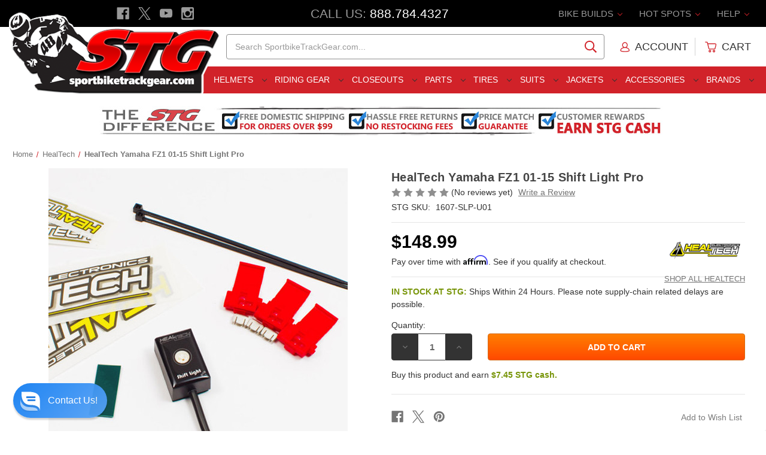

--- FILE ---
content_type: text/html; charset=UTF-8
request_url: https://www.sportbiketrackgear.com/healtech-yamaha-fz1-01-15-shift-light-pro/
body_size: 32356
content:




    
<!DOCTYPE html>
<html class="no-js" lang="en">
    <head>

        <title>HealTech Yamaha FZ1 01-15 Shift Light Pro - Sportbike Track Gear</title>


        <link rel="dns-prefetch preconnect" href="https://cdn11.bigcommerce.com/s-coxd9" crossorigin><link rel="dns-prefetch preconnect" href="https://fonts.googleapis.com/" crossorigin><link rel="dns-prefetch preconnect" href="https://fonts.gstatic.com/" crossorigin>
        <meta property="product:price:amount" content="148.99" /><meta property="product:price:currency" content="USD" /><meta property="og:url" content="https://www.sportbiketrackgear.com/healtech-yamaha-fz1-01-15-shift-light-pro/" /><meta property="og:site_name" content="Sportbike Track Gear" /><meta name="keywords" content="HealTech Yamaha FZ1 01-15 Shift Light Pro"><meta name="description" content="Purchase the HealTech Yamaha FZ1 01-15 Shift Light Pro from SportbikeTrackGear.com. Get the lowest price, free shipping deal, easy exchanges and no restocking fees - Guaranteed!"><link rel='canonical' href='https://www.sportbiketrackgear.com/healtech-yamaha-fz1-01-15-shift-light-pro/' /><meta name='platform' content='bigcommerce.stencil' /><meta property="og:type" content="product" />
<meta property="og:title" content="HealTech Yamaha FZ1 01-15 Shift Light Pro" />
<meta property="og:description" content="Purchase the HealTech Yamaha FZ1 01-15 Shift Light Pro from SportbikeTrackGear.com. Get the lowest price, free shipping deal, easy exchanges and no restocking fees - Guaranteed!" />
<meta property="og:image" content="https://cdn11.bigcommerce.com/s-coxd9/products/98447/images/301306/HealTech-Shift-Light-Pro__11499.1452494022.400.400.jpg?c=2" />
<meta property="fb:admins" content="service@sportbiketrackgear.com" />
<meta property="og:availability" content="instock" />
<meta property="pinterest:richpins" content="enabled" />
        


         

        <link href="https://cdn11.bigcommerce.com/s-coxd9/product_images/favicon.ico?t&#x3D;1461185773" rel="shortcut icon">
        <meta name="viewport" content="width=device-width, initial-scale=1">

        <script>
            document.documentElement.className = document.documentElement.className.replace('no-js', 'js');
        </script>

        <script>
    function browserSupportsAllFeatures() {
        return window.Promise
            && window.fetch
            && window.URL
            && window.URLSearchParams
            && window.WeakMap
            // object-fit support
            && ('objectFit' in document.documentElement.style);
    }

    function loadScript(src) {
        var js = document.createElement('script');
        js.src = src;
        js.onerror = function () {
            console.error('Failed to load polyfill script ' + src);
        };
        document.head.appendChild(js);
    }

    if (!browserSupportsAllFeatures()) {
        loadScript('https://cdn11.bigcommerce.com/s-coxd9/stencil/e2c272e0-ddae-013d-49ec-76cf528056e2/e/907b05e0-ab81-013e-f633-12ba55dc41a5/dist/theme-bundle.polyfills.js');
    }
</script>
        <script>window.consentManagerTranslations = `{"locale":"en","locales":{"consent_manager.data_collection_warning":"en","consent_manager.accept_all_cookies":"en","consent_manager.gdpr_settings":"en","consent_manager.data_collection_preferences":"en","consent_manager.manage_data_collection_preferences":"en","consent_manager.use_data_by_cookies":"en","consent_manager.data_categories_table":"en","consent_manager.allow":"en","consent_manager.accept":"en","consent_manager.deny":"en","consent_manager.dismiss":"en","consent_manager.reject_all":"en","consent_manager.category":"en","consent_manager.purpose":"en","consent_manager.functional_category":"en","consent_manager.functional_purpose":"en","consent_manager.analytics_category":"en","consent_manager.analytics_purpose":"en","consent_manager.targeting_category":"en","consent_manager.advertising_category":"en","consent_manager.advertising_purpose":"en","consent_manager.essential_category":"en","consent_manager.esential_purpose":"en","consent_manager.yes":"en","consent_manager.no":"en","consent_manager.not_available":"en","consent_manager.cancel":"en","consent_manager.save":"en","consent_manager.back_to_preferences":"en","consent_manager.close_without_changes":"en","consent_manager.unsaved_changes":"en","consent_manager.by_using":"en","consent_manager.agree_on_data_collection":"en","consent_manager.change_preferences":"en","consent_manager.cancel_dialog_title":"en","consent_manager.privacy_policy":"en","consent_manager.allow_category_tracking":"en","consent_manager.disallow_category_tracking":"en"},"translations":{"consent_manager.data_collection_warning":"We use cookies (and other similar technologies) to collect data to improve your shopping experience.","consent_manager.accept_all_cookies":"Accept All Cookies","consent_manager.gdpr_settings":"Settings","consent_manager.data_collection_preferences":"Website Data Collection Preferences","consent_manager.manage_data_collection_preferences":"Manage Website Data Collection Preferences","consent_manager.use_data_by_cookies":" uses data collected by cookies and JavaScript libraries to improve your shopping experience.","consent_manager.data_categories_table":"The table below outlines how we use this data by category. To opt out of a category of data collection, select 'No' and save your preferences.","consent_manager.allow":"Allow","consent_manager.accept":"Accept","consent_manager.deny":"Deny","consent_manager.dismiss":"Dismiss","consent_manager.reject_all":"Reject all","consent_manager.category":"Category","consent_manager.purpose":"Purpose","consent_manager.functional_category":"Functional","consent_manager.functional_purpose":"Enables enhanced functionality, such as videos and live chat. If you do not allow these, then some or all of these functions may not work properly.","consent_manager.analytics_category":"Analytics","consent_manager.analytics_purpose":"Provide statistical information on site usage, e.g., web analytics so we can improve this website over time.","consent_manager.targeting_category":"Targeting","consent_manager.advertising_category":"Advertising","consent_manager.advertising_purpose":"Used to create profiles or personalize content to enhance your shopping experience.","consent_manager.essential_category":"Essential","consent_manager.esential_purpose":"Essential for the site and any requested services to work, but do not perform any additional or secondary function.","consent_manager.yes":"Yes","consent_manager.no":"No","consent_manager.not_available":"N/A","consent_manager.cancel":"Cancel","consent_manager.save":"Save","consent_manager.back_to_preferences":"Back to Preferences","consent_manager.close_without_changes":"You have unsaved changes to your data collection preferences. Are you sure you want to close without saving?","consent_manager.unsaved_changes":"You have unsaved changes","consent_manager.by_using":"By using our website, you're agreeing to our","consent_manager.agree_on_data_collection":"By using our website, you're agreeing to the collection of data as described in our ","consent_manager.change_preferences":"You can change your preferences at any time","consent_manager.cancel_dialog_title":"Are you sure you want to cancel?","consent_manager.privacy_policy":"Privacy Policy","consent_manager.allow_category_tracking":"Allow [CATEGORY_NAME] tracking","consent_manager.disallow_category_tracking":"Disallow [CATEGORY_NAME] tracking"}}`;</script>

        <script>
            window.lazySizesConfig = window.lazySizesConfig || {};
            window.lazySizesConfig.loadMode = 1;
        </script>
        <script async src="https://cdn11.bigcommerce.com/s-coxd9/stencil/e2c272e0-ddae-013d-49ec-76cf528056e2/e/907b05e0-ab81-013e-f633-12ba55dc41a5/dist/theme-bundle.head_async.js"></script>
        



        <link data-stencil-stylesheet href="https://cdn11.bigcommerce.com/s-coxd9/stencil/e2c272e0-ddae-013d-49ec-76cf528056e2/e/907b05e0-ab81-013e-f633-12ba55dc41a5/css/theme-011618d0-ddaf-013d-6815-721ad764dc35.css" rel="stylesheet">





        <link rel="dns-prefetch preconnect" href="https://www.google-analytics.com" crossorigin>
        <link rel="dns-prefetch preconnect" href="https://apis.google.com/js/platform.js?onload=renderBadge" crossorigin>
        <link rel="dns-prefetch preconnect" href="//www.googleadservices.com/pagead/conversion.js" crossorigin>
        <link rel="dns-prefetch preconnect" href="//googleads.g.doubleclick.net/pagead/viewthroughconversion/1048729851/?guid=ON&amp;script=0" crossorigin>

        <link rel="dns-prefetch preconnect" href="https://cdn.reamaze.com/assets/reamaze.js" crossorigin>
        
        <link rel="dns-prefetch preconnect" href="//connect.facebook.net/en_US/sdk.js#xfbml=1&version=v2.5" crossorigin>

        <link rel="dns-prefetch preconnect" href="https://instocknotify.blob.core.windows.net/stencil/abd42194-3842-43c8-a2a8-1915b18448db.js?ts=83097239" crossorigin>




        <!-- Start Tracking Code for analytics_facebook -->

<script>
!function(f,b,e,v,n,t,s){if(f.fbq)return;n=f.fbq=function(){n.callMethod?n.callMethod.apply(n,arguments):n.queue.push(arguments)};if(!f._fbq)f._fbq=n;n.push=n;n.loaded=!0;n.version='2.0';n.queue=[];t=b.createElement(e);t.async=!0;t.src=v;s=b.getElementsByTagName(e)[0];s.parentNode.insertBefore(t,s)}(window,document,'script','https://connect.facebook.net/en_US/fbevents.js');

fbq('set', 'autoConfig', 'false', '1293511764086069');
fbq('dataProcessingOptions', ['LDU'], 0, 0);
fbq('init', '1293511764086069', {"external_id":"bfbd48a3-26a8-47f3-99e8-2aa5753e9f19"});
fbq('set', 'agent', 'bigcommerce', '1293511764086069');

function trackEvents() {
    var pathName = window.location.pathname;

    fbq('track', 'PageView', {}, "");

    // Search events start -- only fire if the shopper lands on the /search.php page
    if (pathName.indexOf('/search.php') === 0 && getUrlParameter('search_query')) {
        fbq('track', 'Search', {
            content_type: 'product_group',
            content_ids: [],
            search_string: getUrlParameter('search_query')
        });
    }
    // Search events end

    // Wishlist events start -- only fire if the shopper attempts to add an item to their wishlist
    if (pathName.indexOf('/wishlist.php') === 0 && getUrlParameter('added_product_id')) {
        fbq('track', 'AddToWishlist', {
            content_type: 'product_group',
            content_ids: []
        });
    }
    // Wishlist events end

    // Lead events start -- only fire if the shopper subscribes to newsletter
    if (pathName.indexOf('/subscribe.php') === 0 && getUrlParameter('result') === 'success') {
        fbq('track', 'Lead', {});
    }
    // Lead events end

    // Registration events start -- only fire if the shopper registers an account
    if (pathName.indexOf('/login.php') === 0 && getUrlParameter('action') === 'account_created') {
        fbq('track', 'CompleteRegistration', {}, "");
    }
    // Registration events end

    

    function getUrlParameter(name) {
        var cleanName = name.replace(/[\[]/, '\[').replace(/[\]]/, '\]');
        var regex = new RegExp('[\?&]' + cleanName + '=([^&#]*)');
        var results = regex.exec(window.location.search);
        return results === null ? '' : decodeURIComponent(results[1].replace(/\+/g, ' '));
    }
}

if (window.addEventListener) {
    window.addEventListener("load", trackEvents, false)
}
</script>
<noscript><img height="1" width="1" style="display:none" alt="null" src="https://www.facebook.com/tr?id=1293511764086069&ev=PageView&noscript=1&a=plbigcommerce1.2&eid="/></noscript>

<!-- End Tracking Code for analytics_facebook -->


<script type="text/javascript" src="https://checkout-sdk.bigcommerce.com/v1/loader.js" defer ></script>
<script type="text/javascript" src="https://cdn11.bigcommerce.com/r-f1c7b68699cb0214fbad5d6521e4cff891e7f163/vendor/bower_components/form-poster/dist/form-poster.min.js" defer ></script>
<script type="text/javascript" src="https://assets.secure.checkout.visa.com/checkout-widget/resources/js/integration/v1/sdk.js" defer ></script>
<script src="https://www.google.com/recaptcha/api.js" async defer></script>
<script type="text/javascript">
var BCData = {"product_attributes":{"sku":"H|1607-SLP-U01|433","upc":"1","mpn":"SLP-U01","gtin":null,"weight":null,"base":true,"image":null,"price":{"without_tax":{"formatted":"$148.99","value":148.99,"currency":"USD"},"tax_label":"Tax"},"out_of_stock_behavior":"label_option","out_of_stock_message":"Out of stock","available_modifier_values":[],"in_stock_attributes":[],"stock":null,"instock":true,"stock_message":null,"purchasable":true,"purchasing_message":null}};
</script>
<script src='https://cdnjs.cloudflare.com/ajax/libs/jquery/3.6.0/jquery.min.js'  ></script><script src='https://apps.minibc.com/bootstrap/65e209a7219fc.js'  ></script><!-- Google Tag Manager: START -->
<script>(function(w,d,s,l,i){w[l]=w[l]||[];w[l].push({'gtm.start':
new Date().getTime(),event:'gtm.js'});var f=d.getElementsByTagName(s)[0],
j=d.createElement(s),dl=l!='dataLayer'?'&l='+l:'';j.async=true;j.src=
'https://www.googletagmanager.com/gtm.js?id='+i+dl;f.parentNode.insertBefore(j,f);
})(window,document,'script','dataLayer','GTM-PN7JVP');</script>
<!-- Google Tag Manager: END --><!-- Microsoft Advertising Global Site Tag: START -->
<script>
  (function(w,d,t,r,u)
  {
    var f,n,i;
    w[u]=w[u]||[],f=function()
    {
      var o={ti:"343117334", enableAutoSpaTracking: true}; 
      o.q=w[u],w[u]=new UET(o),w[u].push("pageLoad") 
    },
    n=d.createElement(t),n.src=r,n.async=1,n.onload=n.onreadystatechange=function()
    {
      var s=this.readyState;
      s&&s!=="loaded"&&s!=="complete"||(f(),n.onload=n.onreadystatechange=null)
    },
    i=d.getElementsByTagName(t)[0],i.parentNode.insertBefore(n,i)
  })
  (window,document,"script","//bat.bing.com/bat.js","uetq");
</script>
<!-- Microsoft Advertising Global Site Tag: END --><!-- Google Enhanced Conversions Global Tag: START -->
<script async src="https://www.googletagmanager.com/gtag/js?id=AW-1048729851"></script>

<script>
	window.dataLayer = window.dataLayer || [];
		function gtag()
			{
				dataLayer.push(arguments);
			}
			gtag('js', new Date());
			gtag('config','AW-1048729851', {'allow_enhanced_conversions':true});
</script>
<!-- Google Enhanced Conversions Global Tag: END -->
 <script data-cfasync="false" src="https://microapps.bigcommerce.com/bodl-events/1.9.4/index.js" integrity="sha256-Y0tDj1qsyiKBRibKllwV0ZJ1aFlGYaHHGl/oUFoXJ7Y=" nonce="" crossorigin="anonymous"></script>
 <script data-cfasync="false" nonce="">

 (function() {
    function decodeBase64(base64) {
       const text = atob(base64);
       const length = text.length;
       const bytes = new Uint8Array(length);
       for (let i = 0; i < length; i++) {
          bytes[i] = text.charCodeAt(i);
       }
       const decoder = new TextDecoder();
       return decoder.decode(bytes);
    }
    window.bodl = JSON.parse(decodeBase64("[base64]"));
 })()

 </script>

<script nonce="">
(function () {
    var xmlHttp = new XMLHttpRequest();

    xmlHttp.open('POST', 'https://bes.gcp.data.bigcommerce.com/nobot');
    xmlHttp.setRequestHeader('Content-Type', 'application/json');
    xmlHttp.send('{"store_id":"714518","timezone_offset":"-5.0","timestamp":"2025-12-01T10:29:40.84196800Z","visit_id":"98842855-32e0-42d1-bc2f-6cbd174a1ef3","channel_id":1}');
})();
</script>



        <meta name="google-site-verification" content="lIgsZNa2u1ipfX7ex4Aziptqgs8Vdf1r2KGuysWdDzs" />
        
        <meta name="google-site-verification" content="8oT-bYUG1HGUvsBTiKtlGAfUU1z9BYeTQZRnQHJYazA" />
        
        <script async type="text/javascript" id="sig-bc" data-store-id="stores/coxd9" src="https://cdn-scripts.signifyd.com/bigcommerce/script-tag.js"></script>


    </head>


    <body class="page--product ">
        <svg data-src="https://cdn11.bigcommerce.com/s-coxd9/stencil/e2c272e0-ddae-013d-49ec-76cf528056e2/e/907b05e0-ab81-013e-f633-12ba55dc41a5/img/icon-sprite.svg" class="icons-svg-sprite"></svg>

        
<header class="header" role="banner">


    <div class="stg-header-mobile">

        <div class="stg-header-mobile-item">
            <a href="#" class="mobileMenu-toggle" aria-label="Menu" data-mobile-menu-toggle="menu">
                <span class="mobileMenu-toggleIcon"></span>
            </a>
        </div>

        <div class="stg-header-mobile-item">
            <a href="#" id="toggle-mobileSearch" aria-label="Search" style="padding: 1.28571rem 3px">
                <span class="icon">
                    <svg><use xlink:href="#icon-search" /></svg>
                </span>
            </a>
        </div>

        <div class="stg-header-mobile-item">
            <a href="https://www.sportbiketrackgear.com/" data-header-logo-link>
                <img class=""
                    src="https://cdn11.bigcommerce.com/s-coxd9/images/stencil/original/stg-site-logo-main-2017_1483380729__39732.original.png"
                    srcset="https://cdn11.bigcommerce.com/s-coxd9/images/stencil/119x45/stg-site-logo-main-2017_1483380729__39732.original.png 1x, https://cdn11.bigcommerce.com/s-coxd9/images/stencil/238x90/stg-site-logo-main-2017_1483380729__39732.original.png 2x"
                    alt="Sportbike Track Gear"
                    title="Sportbike Track Gear">
            </a>
        </div>

        <div class="stg-header-mobile-item">
            <a href="tel:888-784-4327" aria-label="Call" style="padding: 1.28571rem 0">
                <span class="icon icon-boost">
                    <svg><use xlink:href="#icon-phone" /></svg>
                </span>
            </a>
        </div>

        <div class="stg-header-mobile-item">
            <a href="/cart.php" aria-label="Cart" style="padding: 1.28571rem 1rem;">
                <span class="icon icon-boost">
                    <svg><use xlink:href="#icon-cart"></use></svg>
                    <span class="countPill cart-quantity">0</span>
                </span>
            </a>
        </div>

    </div>


	<div class="stg-header-top">

        <div class="stg-header-top-left">
            <ul class="socialLinks socialLinks--alt">

                <li class="socialLinks-item">
                    <a class="icon icon--facebook" href="https://www.facebook.com/SportbikeTrackGear" target="_blank" rel="noopener" title="Facebook">
                        <span class="aria-description--hidden">Facebook</span>
                        <svg>
                            <use href="#icon-facebook"></use>
                        </svg>
                    </a>
                </li>

                <li class="socialLinks-item">
                    <a class="icon icon--x" href="https://twitter.com/stg_moto" target="_blank" rel="noopener" title="X">
                        <span class="aria-description--hidden">X</span>
                        <svg>
                            <use href="#icon-x"></use>
                        </svg>
                    </a>
                </li>

                <li class="socialLinks-item">
                    <a class="icon icon--youtube" href="https://www.youtube.com/user/Sportbiketrackgear" target="_blank" rel="noopener" title="Youtube">
                        <span class="aria-description--hidden">Youtube</span>
                        <svg>
                            <use href="#icon-youtube"></use>
                        </svg>
                    </a>
                </li>

                <li class="socialLinks-item">
                    <a class="icon icon--instagram" href="https://www.instagram.com/sportbiketrackgear/" target="_blank" rel="noopener" title="Instagram">
                        <span class="aria-description--hidden">Instagram</span>
                        <svg>
                            <use href="#icon-instagram"></use>
                        </svg>
                    </a>
                </li>
            </ul>
        </div>

        <div class="stg-header-top-middle">
            <span class="stg-phone-label">Call Us: </span><span class="stg-phone-value"><a href="tel:888-784-4327">888.784.4327</a></span>
        </div>

        <div class="stg-header-top-right">

            <ul class="navUser-section navUser-section--alt">

                <li class="navUser-item navUser-item--bike-builds">
                    <a class="navUser-action has-subMenu" href="##" data-dropdown="bike-builds">
                        Bike Builds
                        <i class="icon navUser-action-moreIcon" aria-hidden="true">
                            <svg><use xmlns:xlink="https://www.w3.org/1999/xlink" xlink:href="#icon-chevron-down"></use></svg>
                        </i>
                    </a>
                    
                    <div class="navUser-subMenu">
                        <ul class="navUser-subMenu-list">
                            <li class="navUser-subMenu-item"><a class="navUser-subMenu-action" href="/2018-bmw-s1000rr-stg-project-bike/">2015-2018 BMW S1000RR Project Bike</a></li>
							<li class="navUser-subMenu-item"><a class="navUser-subMenu-action" href="/2014-stg-honda-cbr1000rr-project-bike-giveaway/">2014-2016 Honda CBR1000RR Project</a></li>
							<li class="navUser-subMenu-item"><a class="navUser-subMenu-action" href="/kawasaki-ninja-400-stg-project-bike/">2018-2023 Kawasaki Ninja 400 Project Bike</a></li>							
							<li class="navUser-subMenu-item"><a class="navUser-subMenu-action" href="/2017-kawasaki-z125-pro-stg-project-bike/">2017-2024 Kawasaki Z125 Pro Project Bike</a></li>
							<li class="navUser-subMenu-item"><a class="navUser-subMenu-action" href="/2015-STG-Suzuki-GSX-R600-Project-Bike-Giveaway/">2011-2024 Suzuki GSX-R600 Project Bike</a></li>
							<li class="navUser-subMenu-item"><a class="navUser-subMenu-action" href="/2018-suzuki-gsxr-1000-r-stg-project-bike/">2017-2024 Suzuki GSX-R1000 Project Bike</a></li>
							<li class="navUser-subMenu-item"><a class="navUser-subMenu-action" href="/2014-stg-yamaha-fz-09-project-bike-giveaway/">2014-2017 Yamaha FZ-09 Project Bike</a></li>							
							<li class="navUser-subMenu-item"><a class="navUser-subMenu-action" href="/2022-yamaha-r7-stg-project-bike/">2022-2024 Yamaha R7 Project Bike</a></li>
							<li class="navUser-subMenu-item"><a class="navUser-subMenu-action" href="/2015-yamaha-yzf-r1-STG-project-bike/">2015-2024 Yamaha R1 Project Bike</a></li>
							<li class="navUser-subMenu-item"><a class="navUser-subMenu-action" href="/2013-stg-yamaha-yzf-r1-project-bike-giveaway/">2012-2014 Yamaha R1 Project Bike</a></li>
							<li class="navUser-subMenu-item"><a class="navUser-subMenu-action" href="/2015-yamaha-yzf-r3-stg-project-bike/">2015-2024 Yamaha R3 Project Bike</a></li>
							<li class="navUser-subMenu-item"><a class="navUser-subMenu-action" href="/2017-2018-yamaha-r6-stg-project-bike/">2017-2018 Yamaha R6 Project Bike</a></li>	
                        </ul>
                    </div>
                </li>


                <li class="navUser-item navUser-item--hot-spots">
                    <a class="navUser-action has-subMenu" href="##" data-dropdown="hot-spots">
                        Hot Spots
                        <i class="icon navUser-action-moreIcon" aria-hidden="true">
                            <svg><use xmlns:xlink="https://www.w3.org/1999/xlink" xlink:href="#icon-chevron-down"></use></svg>
                        </i>
                    </a>

                    <div class="navUser-subMenu">
                        <ul class="navUser-subMenu-list">
                            <li class="navUser-subMenu-item"><a class="navUser-subMenu-action" href="/STG-Cash-Rewards/">$ Earn STG Cash $</a></li>
                            <li class="navUser-subMenu-item"><a class="navUser-subMenu-action" href="/2024-sportbiketrackgear-com-motoamerica-supersport/">2024 MotoAmerica SuperSport</a></li>
                            <li class="navUser-subMenu-item"><a class="navUser-subMenu-action" href="/military/">Military Customers</a></li>
                            <li class="navUser-subMenu-item"><a class="navUser-subMenu-action" href="/sponsored-riders/">Sponsored Riders</a></li>
                            <li class="navUser-subMenu-item"><a class="navUser-subMenu-action" href="/520-chain-and-sprocket-kit-guide/">Chain and Sprocket Kit Guide</a></li>
                            <li class="navUser-subMenu-item"><a class="navUser-subMenu-action" href="/2017-motorcycle-helmet-buyers-guide/">Helmet Shopping Guide</a></li>
                            <li class="navUser-subMenu-item"><a class="navUser-subMenu-action" href="/motorcycle-race-suit-shopping-guide">Race Suit Shopping Guide</a></li>
                            <li class="navUser-subMenu-item"><a class="navUser-subMenu-action" href="/2017-motorcycle-sport-and-race-boot-buyers-guide/">Sport and Race Boot Guide</a></li>
                            <li class="navUser-subMenu-item"><a class="navUser-subMenu-action" href="/2017-motorcycle-sport-and-race-glove-buyers-guide/">Sport and Race Glove Guide</a></li>
                            <li class="navUser-subMenu-item"><a class="navUser-subMenu-action" href="/stg-race-bodywork-shoot-out/">Race Bodywork Guide</a></li>
                            <li class="navUser-subMenu-item"><a class="navUser-subMenu-action" href="/how-to-clean-your-motorcycle/">Motorcycle Cleaning Guide</a></li>
                            <li class="navUser-subMenu-item"><a class="navUser-subMenu-action" href="/how-to-clean-a-motorcycle-chain/">Motorcycle Chain Cleaning Guide</a></li>
                            <li class="navUser-subMenu-item"><a class="navUser-subMenu-action" href="/motorcycle-sport-and-race-glove-buyers-guide/">Race Glove Shootout</a></li>
                            <li class="navUser-subMenu-item"><a class="navUser-subMenu-action" href="/the-truth-about-motorcycle-helmets/">Motorcycle Helmet F.A.Q.</a></li>
                            <li class="navUser-subMenu-item"><a class="navUser-subMenu-action" href="/motorcycle-ecu-flash-do-i-need-to-do-it/">Motorcycle ECU Flash. Do I Need To Do It?</a></li>
                        </ul>
                    </div>

                </li>


                <li class="navUser-item navUser-item--help">
                    <a class="navUser-action has-subMenu" href="##" data-dropdown="help">
                        Help
                        <i class="icon navUser-action-moreIcon" aria-hidden="true">
                            <svg><use xmlns:xlink="https://www.w3.org/1999/xlink" xlink:href="#icon-chevron-down"></use></svg>
                        </i>
                    </a>

                    <div class="navUser-subMenu">
                        <ul class="navUser-subMenu-list">
                            <li class="navUser-subMenu-item"><a class="navUser-subMenu-action" href="/giftcertificates.php">Gift Certificates</a></li>
                            <li class="navUser-subMenu-item"><a class="navUser-subMenu-action" href="/faq">F.A.Q.</a></li>
                            <li class="navUser-subMenu-item"><a class="navUser-subMenu-action" href="/login.php">My Account</a></li>
                            <li class="navUser-subMenu-item"><a class="navUser-subMenu-action" href="/size-charts">Sizing Charts</a></li>
                            <li class="navUser-subMenu-item"><a class="navUser-subMenu-action" href="/returns">Exchange / Returns</a></li>
                            <li class="navUser-subMenu-item"><a class="navUser-subMenu-action" href="/store-policies">Store Policies</a></li>
                            <li class="navUser-subMenu-item"><a class="navUser-subMenu-action" href="/privacy-policy">Privacy Policy</a></li>
                            <li class="navUser-subMenu-item"><a class="navUser-subMenu-action" href="/hours-location">Hours / Location</a></li>
                            <li class="navUser-subMenu-item"><a class="navUser-subMenu-action" href="/contact-us">Contact Us</a></li>
                        </ul>
                    </div>
                </li>

            </ul>

        </div>

	</div>


    
<div href="https://www.sportbiketrackgear.com/" class="header-logo__link" data-header-logo-link>
    <div class="header-logo-image-container">
        
        <img class="header-logo-image"
                src="https://cdn11.bigcommerce.com/s-coxd9/images/stencil/356x150/stg-site-logo-main-2017_1483380729__39732.original.png"
                srcset="https://cdn11.bigcommerce.com/s-coxd9/images/stencil/356x150/stg-site-logo-main-2017_1483380729__39732.original.png"
                alt="Sportbike Track Gear"
                title="Sportbike Track Gear"
                usemap="#linkmap">

        <map name="linkmap">
            <area shape="rect" coords="355,149,0,38" href="https://www.sportbiketrackgear.com/" alt="Sportbike Track Gear" title="Sportbike Track Gear">
        </map>

    </div>
</div>


    <div class="stg-header-middle">

        <div class="stg-header-middle-left"></div>
        
        <div class="stg-header-middle-middle-left">
            <div class="stg-tagline">
                <div class="stg-tagline-1">Motorcycle Apparel and Parts Specialists</div>
                <div class="stg-tagline-2">The Best Gear, Service &amp; Price</div>
            </div>
		</div>
        
        
<div class="stg-header-middle-middle-right">
    <div id="quickSearch" data-prevent-quick-search-close>
        <div class="container">
    <form class="form" onsubmit="return false" data-url="/search.php" data-quick-search-form>
        <fieldset class="form-fieldset">
            <div class="form-field">
                <label class="is-srOnly" for="nav-quick-search">Search</label>
                <input class="form-input"
                       data-search-quick
                       name="nav-quick-search"
                       id="nav-quick-search"
                       data-error-message="Search field cannot be empty."
                       placeholder="Search SportbikeTrackGear.com..."
                       autocomplete="off"
                >
            </div>
        </fieldset>
    </form>
    <section class="quickSearchResults" data-bind="html: results"></section>
    <p role="status"
       aria-live="polite"
       class="aria-description--hidden"
       data-search-aria-message-predefined-text="product results for"
    ></p>
</div>
    </div>
</div>

<div class="stg-header-middle-right">

    <nav class="navUser">

        <ul class="navUser-section navUser-section--alt">

            <li class="navUser-item navUser-item--account">
                    <a class="navUser-action" href="/login.php">

                        <span class="icon icon--account">
                            <svg>
                                <use xlink:href="#icon-account"></use>
                            </svg>
                        </span>

                        <span class="navUser-action--user">Account</span>

                    </a>
            </li>


            <li class="navUser-item--divider"></li>


            <li class="navUser-item navUser-item--cart">

                <a class="navUser-action"
                data-cart-preview
                data-dropdown="cart-preview-dropdown"
                data-options="align:right"
                href="/cart.php"
                aria-label="Cart with 0 items">

                    <span class="icon icon--cart">
                        <svg><use xlink:href="#icon-cart"></use></svg>
                        <span class="countPill cart-quantity">0</span>
                    </span>
                    
                    <span class="navUser-item--cart-text">Cart</span>
                    <span class="navUser-item-cartLabel is-srOnly">Cart</span>
                    
                </a>

                <div class="dropdown-menu" id="cart-preview-dropdown" data-dropdown-content aria-hidden="true"></div>
                
            </li>


        </ul>

    </nav>

</div>

    </div>


    <div class="stg-header-bottom">
        <div class="stg-header-bottom-left"></div>

        <div class="stg-header-bottom-middle">
            <div class="navPages-container" id="menu" data-menu>
                
<nav class="navPages">

	<ul class="navPages-list">
		<li class="navPages-item">
	<a class="navPages-action has-subMenu navPages-action--toplevel" href="/riding-gear/motorcycle-helmets/" data-collapsible="navPages-helmets" data-collapsible-disabled-breakpoint="medium">
		Helmets <i class="icon navPages-action-moreIcon" aria-hidden="true"><svg><use xlink:href="#icon-chevron-down" /></svg></i>
	</a>
	<div class="navPage-subMenu" id="navPages-helmets" aria-hidden="true" tabindex="-1">
		<ul class="navPage-subMenu-list">
			 <li class="navPage-subMenu-item">
    <a class="navPage-subMenu-action navPages-action has-subMenu" href="##" data-collapsible="navPages-helmets_categories" data-collapsible-disabled-breakpoint="medium" data-collapsible-disabled-state="open" data-collapsible-enabled-state="closed">
        Categories 
        <i class="icon navPages-action-moreIcon" aria-hidden="true"><svg><use xlink:href="#icon-chevron-down" /></svg></i>
    </a>
    <ul class="navPage-childList" id="navPages-helmets_categories">
        <li>
            <a class="navPages-action" href="/motorcycle-helmets-closeouts/" itemprop="url">
                <span itemprop="name">Closeout Helmets</span>
            </a>
        </li>
        <li>
            <a class="navPages-action" href="/sportbike-helmets/" itemprop="url">
                <span itemprop="name">Sportbike Helmets</span>
            </a>
        </li>
        <li>
            <a class="navPages-action" href="/motorcycle-race-helmets/" itemprop="url">
                <span itemprop="name">Race Helmets</span>
            </a>
        </li>
        <li>
            <a class="navPages-action" href="/touring-motorcycle-helmets/" itemprop="url">
                <span itemprop="name">Touring Helmets</span>
            </a>
        </li>
        <li>
            <a class="navPages-action" href="/dual-sport-motorcycle-helmets/" itemprop="url">
                <span itemprop="name">Dual Sport Helmets</span>
            </a>
        </li>
        <li>
            <a class="navPages-action" href="/full-face-motorcycle-helmets/" itemprop="url">
                <span itemprop="name">Full Face Helmets</span>
            </a>
        </li>
        <li>
            <a class="navPages-action" href="/motorcycle-half-helmets/" itemprop="url">
                <span itemprop="name">Half Helmets</span>
            </a>
        </li>
        <li>
            <a class="navPages-action" href="/modular-motorcycle-helmets/" itemprop="url">
                <span itemprop="name">Modular Helmets</span>
            </a>
        </li>
        <li>
            <a class="navPages-action" href="/off-road-motorcycle-helmets/" itemprop="url">
                <span itemprop="name">Off-Road Helmets</span>
            </a>
        </li>
        <li>
            <a class="navPages-action" href="/open-face-motorcycle-helmets/" itemprop="url">
                <span itemprop="name">Open Face Helmets</span>
            </a>
        </li>
        <li>
            <a class="navPages-action" href="/motorcycle-helmets-with-internal-sun-visor/" itemprop="url">
                <span itemprop="name">Helmets W/ Internal Sun Visor</span>
            </a>
        </li>
        <li>
            <a class="navPages-action" href="/riding-gear/motorcycle-helmets/" itemprop="url">
                <span itemprop="name">All Helmets</span>
            </a>
        </li>
        <li>
            <a class="navPages-action" href="/stg-originals/" itemprop="url" style="font-weight:500;">
                <span itemprop="name">STG Swag</span>
            </a>
        </li>         
        <li>
            <a class="navPages-action" href="/giftcertificates.php" itemprop="url" style="font-weight:500;">
                <span itemprop="name">Gift Certificates</span>
            </a>
        </li>
    </ul>
</li>

<li class="navPage-subMenu-item">
    <a class="navPage-subMenu-action navPages-action has-subMenu" href="##" data-collapsible="navPages-helmets_brands" data-collapsible-disabled-breakpoint="medium"
        data-collapsible-disabled-state="open" data-collapsible-enabled-state="closed">
        Featured Brands
        <i class="icon navPages-action-moreIcon" aria-hidden="true"><svg><use xlink:href="#icon-chevron-down" /></svg></i>
    </a>
    <ul class="navPage-childList" id="navPages-helmets_brands">
        <li>
            <a class="navPages-action" href="/agv-helmets/" itemprop="url">
                <span itemprop="name">AGV Helmets</span>
            </a>
        </li>
        <li>
            <a class="navPages-action" href="/arai-helmets" itemprop="url">
                <span itemprop="name">Arai Helmets</span>
            </a>
        </li>
        <li>
            <a class="navPages-action" href="/bell-helmets/" itemprop="url">
                <span itemprop="name">Bell Helmets</span>
            </a>
        </li>
        <li>
            <a class="navPages-action" href="/hjc-helmets/" itemprop="url">
                <span itemprop="name">HJC Helmets</span>
            </a>
        </li>
        <li>
            <a class="navPages-action" href="/icon-helmets" itemprop="url">
                <span itemprop="name">Icon Helmets</span>
            </a>
        </li>
        <li>
            <a class="navPages-action" href="/scorpion-helmets/" itemprop="url">
                <span itemprop="name">Scorpion Helmets</span>
            </a>
        </li>
        <li>
            <a class="navPages-action" href="/shark-helmets/" itemprop="url">
                <span itemprop="name">Shark Helmets</span>
            </a>
        </li>
        <li>
            <a class="navPages-action" href="/shoei/" itemprop="url">
                <span itemprop="name">Shoei Helmets</span>
            </a>
        </li>
    </ul>
</li>

<li class="navPage-subMenu-item">
    <a class="navPage-subMenu-action navPages-action has-subMenu" href="##" data-collapsible="navPages-helmets_guides" data-collapsible-disabled-breakpoint="medium"
        data-collapsible-disabled-state="open" data-collapsible-enabled-state="closed">
        Shopping Guides
        <i class="icon navPages-action-moreIcon" aria-hidden="true"><svg><use xlink:href="#icon-chevron-down" /></svg></i>
    </a>
    <ul class="navPage-childList" id="navPages-helmets_guides">
        <li>
            <a class="navPages-action" href="/2021-motorcycle-helmet-buyers-guide/" itemprop="url">
                <span itemprop="name">2020 Helmet Shopping Guide</span>
            </a>
        </li>
        <li>
            <a class="navPages-action" href="/best-motorcycle-race-helmets/" itemprop="url">
                <span itemprop="name">The Best Race/Track Day Helmets</span>
            </a>
        </li>
        <li>
            <a class="navPages-action" href="/best-motorcycle-helmets-600-and-over/" itemprop="url">
                <span itemprop="name">Full Face $600 - $1699</span>
            </a>
        </li>
        <li>
            <a class="navPages-action" href="/best-motorcycle-helmets-350-600/" itemprop="url">
                <span itemprop="name">Full Face $350 - $600</span>
            </a>
        </li>   
        <li>
            <a class="navPages-action" href="/best-motorcycle-helmets-200-350/" itemprop="url">
                <span itemprop="name">Full Face $200 - $350</span>
            </a>
        </li> 
        <li>
            <a class="navPages-action" href="/best-motorcycle-helmets-under-200/" itemprop="url">
                <span itemprop="name">Full Face $200 and under</span>
            </a>
        </li>        
        <li>
            <a class="navPages-action" href="/the-truth-about-motorcycle-helmets/" itemprop="url">
                <span itemprop="name">Motorcycle Helmet 101</span>
            </a>
        </li>         
        <li>
            <a class="navPages-action" href="/kick-ass-helmet-graphic-of-the-week/" itemprop="url">
                <span itemprop="name">Helmet Graphic of The Week</span>
            </a>
        </li>        
        <li>
            <a class="navPages-action" href="/the-truth-about-motorcycle-helmets/#helmet-fit" itemprop="url">
                <span itemprop="name">Helmet Fit FAQ</span>
            </a>
        </li>
        <li>
            <a class="navPages-action" href="/the-truth-about-motorcycle-helmets/#when-to-replace" itemprop="url">
                <span itemprop="name">Do I Need A New Helmet?</span>
            </a>
        </li>  
        <li>
            <a class="navPages-action" href="/the-truth-about-motorcycle-helmets/#expensive-vs-cheap" itemprop="url">
                <span itemprop="name">Cheap vs Expensive Helmets</span>
            </a>
        </li> 
        <li>
            <a class="navPages-action" href="/the-truth-about-motorcycle-helmets/#helmet-safety-standards" itemprop="url">
                <span itemprop="name">Helmet Safety Standards FAQ</span>
            </a>
        </li>         
    </ul>
</li>

<li class="navPage-subMenu-item navPage-subMenu-item--images">
    <img class="lazyload" 
        src="https://cdn11.bigcommerce.com/s-coxd9/stencil/e2c272e0-ddae-013d-49ec-76cf528056e2/e/907b05e0-ab81-013e-f633-12ba55dc41a5/img/loading.svg" 
        data-src="https://cdn11.bigcommerce.com/s-coxd9/content/mega-menu-images/Mega-Menu-Product-Focus-Helmets-1.21.22.png" 
        height="317px" 
        width="314px" 
        style="min-height: 50px; min-width: 50px;" 
        alt="Shop Helmets" 
        title="Shop Helmets" 
        usemap="#megamenuhelmets">

    <map name="megamenuhelmets" aria-hidden="true">
        <area shape="rect" coords="0,0,320,133" href="/scorpion-exo-r1-air-helmets/" alt="Scorpion EXO-R1 Air Helmets from $404.95" title="Scorpion EXO-R1 Air Helmets from $404.95" tabindex="-1">
        <area shape="rect" coords="0,133,320,266" href="/shoei-rf-1400-helmets/" alt="Shoei RF-1400 Helmets from $529.99" title="Shoei RF-1400 Helmets from $529.99" tabindex="-1">
    </map>

</li>
		</ul>
	</div>
</li>

<li class="navPages-item">
	<a class="navPages-action has-subMenu navPages-action--toplevel" href="/riding-gear/" data-collapsible="navPages-ridinggear" data-collapsible-disabled-breakpoint="medium">
		Riding Gear <i class="icon navPages-action-moreIcon" aria-hidden="true"><svg><use xlink:href="#icon-chevron-down" /></svg></i>
	</a>
	<div class="navPage-subMenu" id="navPages-ridinggear" aria-hidden="true" tabindex="-1">
		<ul class="navPage-subMenu-list">
			 <li class="navPage-subMenu-item">
    <a class="navPage-subMenu-action navPages-action has-subMenu" href="##" data-collapsible="navPages-ridinggear_categories" data-collapsible-disabled-breakpoint="medium" data-collapsible-disabled-state="open" data-collapsible-enabled-state="closed">
        Categories 
        <i class="icon navPages-action-moreIcon" aria-hidden="true"><svg><use xlink:href="#icon-chevron-down" /></svg></i>
    </a>
    <ul class="navPage-childList" id="navPages-ridinggear_categories">
        <li>
            <a class="navPages-action" href="/stg-originals/" itemprop="url" style="font-weight:500;">
                <span itemprop="name">STG Swag</span>
            </a>
        </li>         
        <li>
            <a class="navPages-action" href="/giftcertificates.php" itemprop="url" style="font-weight:500;">
                <span itemprop="name">Gift Certificates</span>
            </a>
        </li>
        <li>
            <a class="navPages-action" href="/riding-gear/motorcycle-base-layers" itemprop="url">
                <span itemprop="name">Base Layers</span>
            </a>
        </li>
        <li>
            <a class="navPages-action" href="/riding-gear/motorcycle-boots" itemprop="url">
                <span itemprop="name">Boots</span>
            </a>
        </li>
        <li>
            <a class="navPages-action" href="/riding-gear/casual-wear/" itemprop="url">
                <span itemprop="name">Casual Wear</span>
            </a>
        </li>
        <li>
            <a class="navPages-action" href="/riding-gear/motorcycle-gloves/" itemprop="url">
                <span itemprop="name">Gloves</span>
            </a>
        </li>
        <li class="">
            <a class="navPages-action" href="/riding-gear/heated-gear" itemprop="url">
                <span itemprop="name">Heated Gear</span>
            </a>
        </li>
        <li class="">
            <a class="navPages-action" href="/riding-gear/motorcycle-helmets/" itemprop="url">
                <span itemprop="name">Helmets</span>
            </a>
        </li>
        <li>
            <a class="navPages-action" href="/riding-gear/motorcycle-jackets/" itemprop="url">
                <span itemprop="name">Jackets</span>
            </a>
        </li>
        <li>
            <a class="navPages-action" href="/riding-gear/motorcycle-pants/" itemprop="url">
                <span itemprop="name">Pants</span>
            </a>
        </li>
        <li>
            <a class="navPages-action" href="/riding-gear/motorcycle-protective-gear/" itemprop="url">
                <span itemprop="name">Protection / Armor</span>
            </a>
        </li>
        <li>
            <a class="navPages-action" href="/riding-gear/motorcycle-race-suits/" itemprop="url">
                <span itemprop="name">Race Suits</span>
            </a>
        </li>
        <li>
            <a class="navPages-action" href="/riding-gear/motorcycle-rain-gear" itemprop="url">
                <span itemprop="name">Rain Gear</span>
            </a>
        </li>
        <li>
            <a class="navPages-action" href="/riding-gear/womens-gear/" itemprop="url">
                <span itemprop="name">Women's Gear</span>
            </a>
        </li>
    </ul>
</li>

<li class="navPage-subMenu-item">
    <a class="navPage-subMenu-action navPages-action has-subMenu" href="##" data-collapsible="navPages-ridinggear_brands"
        data-collapsible-disabled-breakpoint="medium" data-collapsible-disabled-state="open" data-collapsible-enabled-state="closed">
         Featured Brands 
        <i class="icon navPages-action-moreIcon" aria-hidden="true"><svg><use xlink:href="#icon-chevron-down" /></svg></i>
    </a>
    <ul class="navPage-childList" id="navPages-ridinggear_brands">
        <li>
            <a class="navPages-action" href="/agv-sport/" itemprop="url">
                <span itemprop="name">AGV Sport</span>
            </a>
        </li>
        <li>
            <a class="navPages-action" href="/alpinestars/" itemprop="url">
                <span itemprop="name">Alpinestars</span>
            </a>
        </li>
        <li>
            <a class="navPages-action" href="/arai-helmets" itemprop="url">
                <span itemprop="name">Arai</span>
            </a>
        </li>
        <li>
            <a class="navPages-action" href="/bell-helmets/" itemprop="url">
                <span itemprop="name">Bell Helmets</span>
            </a>
        </li>
        <li>
            <a class="navPages-action" href="/cortech/" itemprop="url">
                <span itemprop="name">Cortech</span>
            </a>
        </li>
        <li class="">
            <a class="navPages-action" href="/icon/" itemprop="url">
                <span itemprop="name">Icon</span>
            </a>
        </li>
        <li>
            <a class="navPages-action" href="/rs-taichi/" itemprop="url">
                <span itemprop="name">RS Taichi</span>
            </a>
        </li>
        <li>
            <a class="navPages-action" href="/rst/" itemprop="url">
                <span itemprop="name">RST</span>
            </a>
        </li>        
        <li>
            <a class="navPages-action" href="/scorpion/" itemprop="url">
                <span itemprop="name">Scorpion EXO</span>
            </a>
        </li>
        <li>
            <a class="navPages-action" href="/shoei/" itemprop="url">
                <span itemprop="name">Shoei Helmets</span>
            </a>
        </li>
        <li>
            <a class="navPages-action" href="/sidi/" itemprop="url">
                <span itemprop="name">Sidi Boots</span>
            </a>
        </li>
        <li>
            <a class="navPages-action" href="/spidi/" itemprop="url">
                <span itemprop="name">Spidi Apparel</span>
            </a>
        </li>
        <li>
            <a class="navPages-action" href="/tcx" itemprop="url">
                <span itemprop="name">TCX Boots</span>
            </a>
        </li>
    </ul>
</li>

<li class="navPage-subMenu-item">
    <a class="navPage-subMenu-action navPages-action has-subMenu" href="##" data-collapsible="navPages-ridinggear_guides" data-collapsible-disabled-breakpoint="medium"
        data-collapsible-disabled-state="open" data-collapsible-enabled-state="closed">
        Shopping Guides 
        <i class="icon navPages-action-moreIcon" aria-hidden="true"><svg><use xlink:href="#icon-chevron-down" /></svg></i>
    </a>
    <ul class="navPage-childList" id="navPages-ridinggear_guides">
        <li>
            <a class="navPages-action" href="/motorcycle-sport-and-race-glove-buyers-guide/" itemprop="url">
                <span itemprop="name">24-25 Race Glove Shopping Guide</span>
            </a>
        </li> 
        <li>
            <a class="navPages-action" href="/motorcycle-race-suit-shopping-guide" itemprop="url">
                <span itemprop="name">Race Suit Shopping Guide</span>
            </a>
        </li>  
        <li>
            <a class="navPages-action" href="/the-truth-about-motorcycle-helmets/" itemprop="url">
                <span itemprop="name">Motorcycle Helmet 101</span>
            </a>
        </li>         
        <li>
            <a class="navPages-action" href="/kick-ass-helmet-graphic-of-the-week/" itemprop="url">
                <span itemprop="name">Helmet Graphic of The Week</span>
            </a>
        </li>        
        <li>
            <a class="navPages-action" href="/2017-motorcycle-sport-and-race-boot-buyers-guide/#highend-boots" itemprop="url">
                <span itemprop="name">Race/Sport Boots $389 - $499</span>
            </a>
        </li>
        <li>
            <a class="navPages-action" href="/2017-motorcycle-sport-and-race-boot-buyers-guide/#premium-boots" itemprop="url">
                <span itemprop="name">Race/Sport Boots $249 - $395</span>
            </a>
        </li>
        <li class="">
            <a class="navPages-action" href="/2017-motorcycle-helmet-buyers-guide/#highend-helmets" itemprop="url">
                <span itemprop="name">Race/Sport Helmets $399 - $1599</span>
            </a>
        </li>
        <li class="">
            <a class="navPages-action" href="/2017-motorcycle-helmet-buyers-guide/#premium-helmets" itemprop="url">
                <span itemprop="name">Race/Sport Helmets $299 - $699</span>
            </a>
        </li>
        <li>
            <a class="navPages-action" href="/leather-motorcycle-jacket-shopping-guide/" itemprop="url">
                <span itemprop="name">Leather Jackets</span>
            </a>
        </li>
    </ul>
</li>

<li class="navPage-subMenu-item navPage-subMenu-item--images">
        <img class="lazyload" 
        src="https://cdn11.bigcommerce.com/s-coxd9/stencil/e2c272e0-ddae-013d-49ec-76cf528056e2/e/907b05e0-ab81-013e-f633-12ba55dc41a5/img/loading.svg" 
        data-src="https://cdn11.bigcommerce.com/s-coxd9/content/mega-menu-images/riding-gear.png" 
        height="317px" 
        width="314px" 
        style="min-height: 50px; min-width: 50px;"
        alt="Shop Riding Gear"
        title="Shop Riding Gear"
        usemap="#megamenuridinggear">

    <map name="megamenuridinggear" aria-hidden="true">
        <area shape="rect" coords="0,0,320,133" href="/alpinestars/" alt="Shop Alpinestars with STG" title="Shop Alpinestars with STG" tabindex="-1">
        <area shape="rect" coords="0,133,320,266" href="/icon/" alt="Shop Icon with STG" title="Shop Icon with STG" tabindex="-1">
    </map>
</li>
		</ul>
	</div>
</li>

<li class="navPages-item">
	<a class="navPages-action has-subMenu navPages-action--toplevel" href="/closeout/" data-collapsible="navPages-closeouts" data-collapsible-disabled-breakpoint="medium">
		Closeouts <i class="icon navPages-action-moreIcon" aria-hidden="true"><svg><use xlink:href="#icon-chevron-down" /></svg></i>
	</a>
	<div class="navPage-subMenu" id="navPages-closeouts" aria-hidden="true" tabindex="-1">
		<ul class="navPage-subMenu-list">
			 <li class="navPage-subMenu-item">
    <a class="navPage-subMenu-action navPages-action has-subMenu" href="##" data-collapsible="navPages-closeouts_categories" data-collapsible-disabled-breakpoint="medium" data-collapsible-disabled-state="open" data-collapsible-enabled-state="closed">
        Categories 
        <i class="icon navPages-action-moreIcon" aria-hidden="true"><svg><use xlink:href="#icon-chevron-down" /></svg></i>
    </a>
    <ul class="navPage-childList" id="navPages-closeouts_categories">
        <li>
            <a class="navPages-action" href="/motorcycle-helmets-closeouts/" itemprop="url">
                <span itemprop="name">Helmets</span>
            </a>
        </li>
        <li>
            <a class="navPages-action" href="/closeout-motorcycle-race-suits/" itemprop="url">
                <span itemprop="name">Race Suits</span>
            </a>
        </li>
        <li>
            <a class="navPages-action" href="/closeout-motorcycle-jackets/" itemprop="url">
                <span itemprop="name">Motorcycle Jackets</span>
            </a>
        </li>
        <li>
            <a class="navPages-action" href="/closeout-motorcycle-boots/" itemprop="url">
                <span itemprop="name">Boots / Shoes</span>
            </a>
        </li>
        <li>
            <a class="navPages-action" href="/closeout-motorcycle-gloves/" itemprop="url">
                <span itemprop="name">Gloves</span>
            </a>
        </li>
        <li>
            <a class="navPages-action" href="/motorcycle-pants-closeouts/" itemprop="url">
                <span itemprop="name">Pants</span>
            </a>
        </li>
        <li class="">
            <a class="navPages-action" href="/motorcycle-protection-closeouts/" itemprop="url">
                <span itemprop="name">Protection / Armor</span>
            </a>
        </li>
        <li>
            <a class="navPages-action" href="/womens-gear-closeouts/" itemprop="url">
                <span itemprop="name">Women's Gear</span>
            </a>
        </li>
        <li>
            <a class="navPages-action" href="/vans-garage-sale/" itemprop="url" style="font-weight:500;">
                <span itemprop="name">Van's Garage Sale</span>
            </a>
        </li>        
        <li>
            <a class="navPages-action" href="/stg-originals/" itemprop="url" style="font-weight:500;">
                <span itemprop="name">STG Swag</span>
            </a>
        </li>         
        <li>
            <a class="navPages-action" href="/giftcertificates.php" itemprop="url" style="font-weight:500;">
                <span itemprop="name">Gift Certificates</span>
            </a>
        </li>
    </ul>
</li>

<li class="navPage-subMenu-item">
    <a class="navPage-subMenu-action navPages-action has-subMenu" href="##" data-collapsible="navPages-closeouts_brands" data-collapsible-disabled-breakpoint="medium"
        data-collapsible-disabled-state="open" data-collapsible-enabled-state="closed">
        Featured Brands
        <i class="icon navPages-action-moreIcon" aria-hidden="true"><svg><use xlink:href="#icon-chevron-down" /></svg></i>
    </a>
    <ul class="navPage-childList" id="navPages-closeouts_brands">
        <li>
            <a class="navPages-action" href="/rst/" itemprop="url">
                <span itemprop="name">RST Closeouts</span>
            </a>
        </li>
        <li>
            <a class="navPages-action" href="/agv-sport-closeouts/" itemprop="url">
                <span itemprop="name">AGV Sport Closeouts</span>
            </a>
        </li>        
        <li>
            <a class="navPages-action" href="/alpinestars-closeouts/" itemprop="url">
                <span itemprop="name">Alpinestars Closeouts</span>
            </a>
        </li>
        <li>
            <a class="navPages-action" href="/bell-closeouts/" itemprop="url">
                <span itemprop="name">Bell Closeouts</span>
            </a>
        </li>
        <li>
            <a class="navPages-action" href="/icon/closeouts/" itemprop="url">
                <span itemprop="name">Icon Closeouts</span>
            </a>
        </li>
        <li>
            <a class="navPages-action" href="/scorpion-closeouts/" itemprop="url">
                <span itemprop="name">Scorpion Closeouts</span>
            </a>
        </li>
        <li>
            <a class="navPages-action" href="/spidi/" itemprop="url">
                <span itemprop="name">Spidi Closeouts</span>
            </a>
        </li>
        <li>
            <a class="navPages-action" href="/shoei-closeouts/" itemprop="url">
                <span itemprop="name">Shoei Closeouts</span>
            </a>
        </li>
    </ul>
</li>

<li class="navPage-subMenu-item navPage-subMenu-item--images">
    <img class="lazyload" 
        src="https://cdn11.bigcommerce.com/s-coxd9/stencil/e2c272e0-ddae-013d-49ec-76cf528056e2/e/907b05e0-ab81-013e-f633-12ba55dc41a5/img/loading.svg" 
        data-src="https://cdn11.bigcommerce.com/s-coxd9/content/mega-menu-images/closeouts.png" 
        height="317px" 
        width="314px" 
        style="min-height: 50px; min-width: 50px;" 
        alt="Shop Closeouts" 
        title="Shop Closeouts" 
        usemap="#megamenucloseouts">

    <map name="megamenucloseouts" aria-hidden="true">
        <area shape="rect" coords="0,0,320,133" href="/motorcycle-helmets-closeouts/" alt="Helmet Closeouts" title="Helmet Closeouts" tabindex="-1">
        <area shape="rect" coords="0,133,320,266" href="/closeout-motorcycle-jackets/" alt="Jacket Closeouts" title="Jacket Closeouts" tabindex="-1">
    </map>
</li>
		</ul>
	</div>
</li>

<li class="navPages-item">
	<a class="navPages-action has-subMenu navPages-action--toplevel" href="/parts/" data-collapsible="navPages-parts" data-collapsible-disabled-breakpoint="medium">
		Parts <i class="icon navPages-action-moreIcon" aria-hidden="true"><svg><use xlink:href="#icon-chevron-down" /></svg></i>
	</a>
	<div class="navPage-subMenu" id="navPages-parts" aria-hidden="true" tabindex="-1">
		<ul class="navPage-subMenu-list">
			 <li class="navPage-subMenu-item">
    <a class="navPage-subMenu-action navPages-action has-subMenu" href="##" data-collapsible="navPages-parts_categories" data-collapsible-disabled-breakpoint="medium" data-collapsible-disabled-state="open" data-collapsible-enabled-state="closed">
        Categories <i class="icon navPages-action-moreIcon" aria-hidden="true"><svg><use xlink:href="#icon-chevron-down" /></svg></i>
    </a>
    <ul class="navPage-childList" id="navPages-parts_categories">
        <li>
            <a class="navPages-action" href="/parts/" itemprop="url">
                <span itemprop="name">Motorcycle Parts</span>
            </a>
        </li>
        <li>
            <a class="navPages-action" href="/motorcycle-stands" itemprop="url">
                <span itemprop="name">Bike Stands</span>
            </a>
        </li>
        <li>
            <a class="navPages-action" href="/motorcycle-chains" itemprop="url">
                <span itemprop="name">Chains</span>
            </a>
        </li>
        <li>
            <a class="navPages-action" href="/motorcycle-oil-and-chemicals" itemprop="url">
                <span itemprop="name">Chemicals</span>
            </a>
        </li>
        <li>
            <a class="navPages-action" href="/motorcycle-oil-and-chemicals/cleaner-and-polish/" itemprop="url">
                <span itemprop="name">Cleaner &amp; Polish</span>
            </a>
        </li>
        <li>
            <a class="navPages-action" href="/motorcycle-lap-timers" itemprop="url">
                <span itemprop="name">Lap Timers</span>
            </a>
        </li>
        <li>
            <a class="navPages-action" href="/motorcycle-oil-and-chemicals/2-stroke-road-oil/" itemprop="url">
                <span itemprop="name">2 Stroke Oil</span>
            </a>
        </li>
        <li>
            <a class="navPages-action" href="/motorcycle-oil-and-chemicals/4-stroke-road-oil/" itemprop="url">
                <span itemprop="name">4 Stroke Oil</span>
            </a>
        </li>
        <li>
            <a class="navPages-action" href="/stg-originals/" itemprop="url">
                <span itemprop="name">Tools</span>
            </a>
        </li>
        <li>
            <a class="navPages-action" href="/stg-originals/" itemprop="url" style="font-weight:500;">
                <span itemprop="name">STG Swag</span>
            </a>
        </li>        
        <li>
            <a class="navPages-action" href="/giftcertificates.php" itemprop="url" style="font-weight:500;">
                <span itemprop="name">Gift Certificates</span>
            </a>
        </li>
    </ul>
</li>

<li class="navPage-subMenu-item">
    <a class="navPage-subMenu-action navPages-action has-subMenu" href="##" data-collapsible="navPages-parts_brands" data-collapsible-disabled-breakpoint="medium"
        data-collapsible-disabled-state="open" data-collapsible-enabled-state="closed">
        Featured Brands
        <i class="icon navPages-action-moreIcon" aria-hidden="true"><svg><use xlink:href="#icon-chevron-down" /></svg></i>
    </a>
    <ul class="navPage-childList" id="navPages-parts_brands">
        <li>
            <a class="navPages-action" href="/akrapovic-exhaust/" itemprop="url">
                <span itemprop="name">Akrapovic Exhaust</span>
            </a>
        </li>
        <li>
            <a class="navPages-action" href="/crg" itemprop="url">
                <span itemprop="name">CRG</span>
            </a>
        </li>
        <li>
            <a class="navPages-action" href="/driven/" itemprop="url">
                <span itemprop="name">Driven Racing</span>
            </a>
        </li>
        <li>
            <a class="navPages-action" href="/dynojet/" itemprop="url">
                <span itemprop="name">Dynojet Research</span>
            </a>
        </li>
        <li>
            <a class="navPages-action" href="/graves/" itemprop="url">
                <span itemprop="name">Graves Motorsports</span>
            </a>
        </li>
        <li>
            <a class="navPages-action" href="/hotbodies-racing/" itemprop="url">
                <span itemprop="name">Hotbodies Racing</span>
            </a>
        </li>
        <li>
            <a class="navPages-action" href="/m4-exhaust/" itemprop="url">
                <span itemprop="name">M4 Exhaust</span>
            </a>
        </li>
        <li>
            <a class="navPages-action" href="/norton-motorsports/" itemprop="url">
                <span itemprop="name">Norton Motorsports</span>
            </a>
        </li>        
        <li>
            <a class="navPages-action" href="/ohlins/" itemprop="url">
                <span itemprop="name">Ohlins Suspension</span>
            </a>
        </li>
        <li>
            <a class="navPages-action" href="/vortex" itemprop="url">
                <span itemprop="name">Vortex Racing</span>
            </a>
        </li>        
        <li>
            <a class="navPages-action" href="/woodcraft/" itemprop="url">
                <span itemprop="name">Woodcraft</span>
            </a>
        </li>
        <li>
            <a class="navPages-action" href="/yoshimura/" itemprop="url">
                <span itemprop="name">Yoshimura</span>
            </a>
        </li>

    </ul>
</li>

<li class="navPage-subMenu-item">
    <a class="navPage-subMenu-action navPages-action has-subMenu" href="##" data-collapsible="navPages-parts_guides" data-collapsible-disabled-breakpoint="medium"
        data-collapsible-disabled-state="open" data-collapsible-enabled-state="closed">
         Shopping Guides
        <i class="icon navPages-action-moreIcon" aria-hidden="true"><svg><use xlink:href="#icon-chevron-down" /></svg></i>
    </a>
    <ul class="navPage-childList" id="navPages-parts_guides">
        <li>
            <a class="navPages-action" href="/comparing-genuine-gb-racing-engine-covers-to-chinesium-counterfeits/" itemprop="url">
                <span itemprop="name">GB Racing Engine Covers v. Chinesium Counterfeits</span>
            </a>
        </li>
        <li>
            <a class="navPages-action" href="/motorcycle-ecu-flash-do-i-need-to-do-it/" itemprop="url">
                <span itemprop="name">Motorcycle ECU Flash. Do I Need To Do It?</span>
            </a>
        </li>
        <li>
            <a class="navPages-action" href="/2024-sportbiketrackgear-com-motoamerica-supersport/" itemprop="url">
                <span itemprop="name">2024 Max Van MotoAmerica SuperSport Season</span>
            </a>
        </li>		
        <li>
            <a class="navPages-action" href="/motorcycle-stand-buyers-guide/" itemprop="url">
                <span itemprop="name">Motorcycle Stand Buyers Guide</span>
            </a>
        </li>
        <li>
            <a class="navPages-action" href="/the-truth-about-cheap-motorcycle-levers/" itemprop="url">
                <span itemprop="name">The Truth About Cheap Motorcycle Levers</span>
            </a>
        </li>		
        <li>
            <a class="navPages-action" href="/520-chain-and-sprocket-kit-guide/" itemprop="url">
                <span itemprop="name">Chain and Sprocket Guide</span>
            </a>
        </li>
        <li>
            <a class="navPages-action" href="/how-to-change-a-motorcycle-tire/" itemprop="url">
                <span itemprop="name">How to Change a Motorcycle Tire</span>
            </a>
        </li>		
        <li>
            <a class="navPages-action" href="/motorcycle-battery-101/" itemprop="url">
                <span itemprop="name">Motorcycle Battery 101</span>
            </a>
        </li> 
        <li>
            <a class="navPages-action" href="/how-to-prep-your-bike-for-a-track-day/" itemprop="url">
                <span itemprop="name">Race Track Bike Prep How To</span>
            </a>
        </li>        
        <li>
            <a class="navPages-action" href="/best-sportbike-mods/" itemprop="url">
                <span itemprop="name">Best Sportbike Mods</span>
            </a>
        </li>         
        <li>
            <a class="navPages-action" href="/stg-race-bodywork-shoot-out/" itemprop="url">
                <span itemprop="name">Race Bodywork Shootout</span>
            </a>
        </li>

    </ul>
</li>

<li class="navPage-subMenu-item">
    <a class="navPage-subMenu-action navPages-action has-subMenu" href="##" data-collapsible="navPages-project_bikes" data-collapsible-disabled-breakpoint="medium"
        data-collapsible-disabled-state="open" data-collapsible-enabled-state="closed">
         STG Project Bikes
        <i class="icon navPages-action-moreIcon" aria-hidden="true"><svg><use xlink:href="#icon-chevron-down" /></svg></i>
    </a>
    <ul class="navPage-childList" id="navPages-project_bikes">
        <li>
            <a class="navPages-action" href="/2022-yamaha-r7-stg-project-bike/" itemprop="url">
                <span itemprop="name">2022-2024 Yamaha R7</span>
            </a>
        </li>        
        <li>
            <a class="navPages-action" href="/2018-bmw-s1000rr-stg-project-bike/" itemprop="url">
                <span itemprop="name">2015-2018 BMW S1000RR</span>
            </a>
        </li>         
        <li>
            <a class="navPages-action" href="/2018-suzuki-gsxr-1000-r-stg-project-bike/" itemprop="url">
                <span itemprop="name">2017-2024 Suzuki GSXR 1000</span>
            </a>
        </li>         
        <li>
            <a class="navPages-action" href="/kawasaki-ninja-400-stg-project-bike/" itemprop="url">
                <span itemprop="name">2018-2023 Kawasaki Ninja 400</span>
            </a>
        </li>        
        <li>
            <a class="navPages-action" href="/2015-yamaha-yzf-r1-STG-project-bike/" itemprop="url">
                <span itemprop="name">2015-2024 Yamaha R1</span>
            </a>
        </li>
        <li>
            <a class="navPages-action" href="/2013-stg-yamaha-yzf-r1-project-bike-giveaway/" itemprop="url">
                <span itemprop="name">2012-2014 Yamaha R1</span>
            </a>
        </li>
        <li>
            <a class="navPages-action" href="/2017-2018-yamaha-r6-stg-project-bike/" itemprop="url">
                <span itemprop="name">2017-2019 Yamaha R6</span>
            </a>
        </li>        
        <li>
            <a class="navPages-action" href="/2015-yamaha-yzf-r3-stg-project-bike/" itemprop="url">
                <span itemprop="name">2015-2024 Yamaha R3</span>
            </a>
        </li>
        <li>
            <a class="navPages-action" href="/2014-stg-yamaha-fz-09-project-bike-giveaway/" itemprop="url">
                <span itemprop="name">2014-2017 Yamaha FZ-09</span>
            </a>
        </li>
        <li>
            <a class="navPages-action" href="/2017-kawasaki-z125-pro-stg-project-bike/" itemprop="url">
                <span itemprop="name">2017-2024 Kawasaki Z125 Pro</span>
            </a>
        </li>        
        <li>
            <a class="navPages-action" href="/2015-STG-Suzuki-GSX-R600-Project-Bike-Giveaway/" itemprop="url">
                <span itemprop="name">2011-2024 Suzuki GSXR 600</span>
            </a>
        </li>
        <li>
            <a class="navPages-action" href="/2014-stg-honda-cbr1000rr-project-bike-giveaway/" itemprop="url">
                <span itemprop="name">2012-2016 Honda CBR1000RR</span>
            </a>
        </li>

    </ul>
</li>
		</ul>
	</div>
</li>

<li class="navPages-item">
	<a class="navPages-action has-subMenu navPages-action--toplevel" href="/motorcycle-tires/" data-collapsible="navPages-tires" data-collapsible-disabled-breakpoint="medium">
		Tires <i class="icon navPages-action-moreIcon" aria-hidden="true"><svg><use xlink:href="#icon-chevron-down" /></svg></i>
	</a>
	<div class="navPage-subMenu" id="navPages-tires" aria-hidden="true" tabindex="-1">
		<ul class="navPage-subMenu-list">
			 <li class="navPage-subMenu-item">
    <a class="navPage-subMenu-action navPages-action has-subMenu" href="##" data-collapsible="navPages-tires_categories" data-collapsible-disabled-breakpoint="medium" data-collapsible-disabled-state="open" data-collapsible-enabled-state="closed">
        Categories 
        <i class="icon navPages-action-moreIcon" aria-hidden="true"><svg><use xlink:href="#icon-chevron-down" /></svg></i>
    </a>
    <ul class="navPage-childList" id="navPages-tires_categories">
        <li>
            <a class="navPages-action" href="/motorcycle-tires/sportbike/" itemprop="url">
                <span itemprop="name">Sportbike</span>
            </a>
        </li>
        <li>
            <a class="navPages-action" href="/motorcycle-tires/track" itemprop="url">
                <span itemprop="name">Track Day</span>
            </a>
        </li>
        <li>
            <a class="navPages-action" href="/motorcycle-tires/race/" itemprop="url">
                <span itemprop="name">Race</span>
            </a>
        </li>
        <li>
            <a class="navPages-action" href="/motorcycle-tires/sport-touring" itemprop="url">
                <span itemprop="name">Sport Touring</span>
            </a>
        </li>
        <li>
            <a class="navPages-action" href="/oem-replacement-motorcycle-tires" itemprop="url">
                <span itemprop="name">OEM Replacement Tires</span>
            </a>
        </li>
        <li>
            <a class="navPages-action" href="/motorcycle-tires/cruiser" itemprop="url">
                <span itemprop="name">Cruiser</span>
            </a>
        </li>
        <li>
            <a class="navPages-action" href="/motorcycle-tires/dual-sport" itemprop="url">
                <span itemprop="name">Dual-Sport</span>
            </a>
        </li>
        <li>
            <a class="navPages-action" href="/motorcycle-tires/offroad" itemprop="url">
                <span itemprop="name">Off-Road</span>
            </a>
        </li>
        <li>
            <a class="navPages-action" href="/motorcycle-tires/scooter" itemprop="url">
                <span itemprop="name">Scooter</span>
            </a>
        </li>
        <li>
            <a class="navPages-action" href="/motorcycle-tires/vintage" itemprop="url">
                <span itemprop="name">Vintage</span>
            </a>
        </li>
        <li>
            <a class="navPages-action" href="/motorcycle-tires/supermoto/" itemprop="url">
                <span itemprop="name">Supermoto</span>
            </a>
        </li>
        <li>
            <a class="navPages-action" href="/motorcycle-tire-warmers" itemprop="url">
                <span itemprop="name">Tire Warmers</span>
            </a>
        </li>
        <li>
            <a class="navPages-action" href="/tools">Tools</a>
        </li>
        <li>
            <a class="navPages-action" href="/stg-originals/" itemprop="url" style="font-weight:500;">
                <span itemprop="name">STG Swag</span>
            </a>
        </li>         
        <li>
            <a class="navPages-action" href="/giftcertificates.php" itemprop="url" style="font-weight:500;">
                <span itemprop="name">Gift Certificates</span>
            </a>
        </li>
    </ul>
</li>

<li class="navPage-subMenu-item">
    <a class="navPage-subMenu-action navPages-action has-subMenu" href="##" data-collapsible="navPages-tires_brands" data-collapsible-disabled-breakpoint="medium"
        data-collapsible-disabled-state="open" data-collapsible-enabled-state="closed">
        Featured Brands
        <i class="icon navPages-action-moreIcon" aria-hidden="true"><svg><use xlink:href="#icon-chevron-down" /></svg></i>
    </a>
    <ul class="navPage-childList" id="navPages-tires_brands">
        <li>
            <a class="navPages-action" href="/avon-tyres" itemprop="url">
                <span itemprop="name">Avon Tyres</span>
            </a>
        </li>
        <li>
            <a class="navPages-action" href="/bridgestone-tires" itemprop="url">
                <span itemprop="name">Bridgestone</span>
            </a>
        </li>
        <li>
            <a class="navPages-action" href="/continental-tires" itemprop="url">
                <span itemprop="name">Continental</span>
            </a>
        </li>
        <li>
            <a class="navPages-action" href="/dunlop-tires" itemprop="url">
                <span itemprop="name">Dunlop</span>
            </a>
        </li>
        <li>
            <a class="navPages-action" href="/metzeler-tires" itemprop="url">
                <span itemprop="name">Metzeler</span>
            </a>
        </li>
        <li>
            <a class="navPages-action" href="/michelin-tires" itemprop="url">
                <span itemprop="name">Michelin</span>
            </a>
        </li>
        <li>
            <a class="navPages-action" href="/pirelli-tires/" itemprop="url">
                <span itemprop="name">Pirelli</span>
            </a>
        </li>

    </ul>
</li>

<li class="navPage-subMenu-item">
    <a class="navPage-subMenu-action navPages-action has-subMenu" href="##" data-collapsible="navPages-tires_guides" data-collapsible-disabled-breakpoint="medium"
        data-collapsible-disabled-state="open" data-collapsible-enabled-state="closed">
        Shop OEM Tires
        <i class="icon navPages-action-moreIcon" aria-hidden="true"><svg><use xlink:href="#icon-chevron-down" /></svg></i>
    </a>
    <ul class="navPage-childList" id="navPages-tires_guides">
        <li>
            <a class="navPages-action" href="/oem-replacement-motorcycle-tires/aprilia/" itemprop="url">
                <span itemprop="name">Aprilia</span>
            </a>
        </li>
        <li>
            <a class="navPages-action" href="/oem-replacement-motorcycle-tires/bimota/" itemprop="url">
                <span itemprop="name">Bimota</span>
            </a>
        </li>
        <li>
            <a class="navPages-action" href="/oem-replacement-motorcycle-tires/bmw/" itemprop="url">
                <span itemprop="name">BMW</span>
            </a>
        </li>
        <li>
            <a class="navPages-action" href="/oem-replacement-motorcycle-tires/buell/" itemprop="url">
                <span itemprop="name">Buell</span>
            </a>
        </li>
        <li>
            <a class="navPages-action" href="/oem-replacement-motorcycle-tires/ducati/" itemprop="url">
                <span itemprop="name">Ducati</span>
            </a>
        </li>
        <li>
            <a class="navPages-action" href="/oem-replacement-motorcycle-tires/harley-davidson/" itemprop="url">
                <span itemprop="name">Harley Davidson</span>
            </a>
        </li>
        <li>
            <a class="navPages-action" href="/oem-replacement-motorcycle-tires/honda/" itemprop="url">
                <span itemprop="name">Honda</span>
            </a>
        </li>
        <li>
            <a class="navPages-action" href="/oem-replacement-motorcycle-tires/kawasaki/" itemprop="url">
                <span itemprop="name">Kawasaki</span>
            </a>
        </li>
        <li>
            <a class="navPages-action" href="/oem-replacement-motorcycle-tires/ktm/" itemprop="url">
                <span itemprop="name">KTM</span>
            </a>
        </li>
        <li>
            <a class="navPages-action" href="/oem-replacement-motorcycle-tires/piaggio/" itemprop="url">
                <span itemprop="name">Piaggio</span>
            </a>
        </li>
        <li>
            <a class="navPages-action" href="/oem-replacement-motorcycle-tires/suzuki/" itemprop="url">
                <span itemprop="name">Suziki</span>
            </a>
        </li>
        <li>
            <a class="navPages-action" href="/oem-replacement-motorcycle-tires/triumph/" itemprop="url">
                <span itemprop="name">Triumph</span>
            </a>
        </li>
        <li>
            <a class="navPages-action" href="/oem-replacement-motorcycle-tires/vespa/" itemprop="url">
                <span itemprop="name">Vespa</span>
            </a>
        </li>
        <li>
            <a class="navPages-action" href="/oem-replacement-motorcycle-tires/victory/" itemprop="url">
                <span itemprop="name">Victory</span>
            </a>
        </li>
        <li>
            <a class="navPages-action" href="/oem-replacement-motorcycle-tires/yamaha/" itemprop="url">
                <span itemprop="name">Yamaha</span>
            </a>
        </li>
    </ul>
</li>

<li class="navPage-subMenu-item navPage-subMenu-item--images">
    <img class="lazyload" 
        src="https://cdn11.bigcommerce.com/s-coxd9/stencil/e2c272e0-ddae-013d-49ec-76cf528056e2/e/907b05e0-ab81-013e-f633-12ba55dc41a5/img/loading.svg" 
        data-src="https://cdn11.bigcommerce.com/s-coxd9/content/mega-menu-images/tires_5.8.2019.png" 
        height="317px" 
        width="314px" 
        style="min-height: 50px; min-width: 50px;" 
        alt="Shop Tires"
        title="Shop Tires" 
        usemap="#megamenutires">

    <map name="megamenutires" aria-hidden="true">
        <area shape="rect" coords="0,0,320,133" href="/michelin-tires/race/" alt="Pirelli Race Tires" title="Michelin Race Tires" tabindex="-1">
        <area shape="rect" coords="0,133,320,266" href="/dunlop-tires" alt="Dunlop Q3 Sportmax Tires" title="Dunlop Q3 Sportmax Tires" tabindex="-1">
    </map>
</li>
		</ul>
	</div>
</li>

<li class="navPages-item">
	<a class="navPages-action has-subMenu navPages-action--toplevel" href="/riding-gear/motorcycle-race-suits/" data-collapsible="navPages-suits" data-collapsible-disabled-breakpoint="medium">
		Suits <i class="icon navPages-action-moreIcon" aria-hidden="true"><svg><use xlink:href="#icon-chevron-down" /></svg></i>
	</a>
	<div class="navPage-subMenu" id="navPages-suits" aria-hidden="true" tabindex="-1">
		<ul class="navPage-subMenu-list">
			 <li class="navPage-subMenu-item">
    <a class="navPage-subMenu-action navPages-action has-subMenu" href="##" data-collapsible="navPages-suits_categories" data-collapsible-disabled-breakpoint="medium" data-collapsible-disabled-state="open" data-collapsible-enabled-state="closed">
        Categories 
        <i class="icon navPages-action-moreIcon" aria-hidden="true"><svg><use xlink:href="#icon-chevron-down" /></svg></i>
    </a>
    <ul class="navPage-childList" id="navPages-suits_categories">
        <li>
            <a class="navPages-action" href="/closeout-motorcycle-race-suits/" itemprop="url">
                <span itemprop="name">Closeout Suits</span>
            </a>
        </li>
        <li>
            <a class="navPages-action" href="/riding-gear/motorcycle-race-suits/?search_query=&amp;page=1&amp;limit=48&amp;sort=featured&amp;Product=Knee%20Sliders&amp;category=59004&amp;is_category_page=1">Knee Sliders</a>
        </li>
        <li>
            <a class="navPages-action" href="/riding-gear/motorcycle-race-suits/?search_query=&amp;page=1&amp;limit=48&amp;sort=featured&amp;Product=Race%20Suit%20(1%20Piece)&amp;category=59004&amp;is_category_page=1">One Piece Suits</a>
        </li>
        <li>
            <a class="navPages-action" href="/riding-gear/motorcycle-race-suits/?search_query=&amp;page=1&amp;limit=48&amp;sort=featured&amp;Product=Race%20Suit%20(2%20Piece)&amp;category=59004&amp;is_category_page=1">Two Piece Suits</a>
        </li>
        <li>
            <a class="navPages-action" href="/riding-gear/motorcycle-race-suits/?search_query=&amp;page=1&amp;limit=48&amp;sort=featured&amp;Product=Base%20Layer%20Undersuit&amp;category=59004&amp;is_category_page=1">Undersuits</a>
        </li>
        <li>
            <a class="navPages-action" href="/stg-originals/" itemprop="url" style="font-weight:500;">
                <span itemprop="name">STG Swag</span>
            </a>
        </li>         
        <li>
            <a class="navPages-action" href="/giftcertificates.php" itemprop="url" style="font-weight:500;">
                <span itemprop="name">Gift Certificates</span>
            </a>
        </li>
    </ul>
</li>

<li class="navPage-subMenu-item">
    <a class="navPage-subMenu-action navPages-action has-subMenu" href="##" data-collapsible="navPages-suits_brands" data-collapsible-disabled-breakpoint="medium"
        data-collapsible-disabled-state="open" data-collapsible-enabled-state="closed">
        Featured Brands
        <i class="icon navPages-action-moreIcon" aria-hidden="true"><svg><use xlink:href="#icon-chevron-down" /></svg></i>
    </a>
    <ul class="navPage-childList" id="navPages-suits_brands">
        <li>
            <a class="navPages-action" href="/rst/?_bc_fsnf=1&Product=Race+Suit+%281+Piece%29">RST</a>
        </li>
        <li>
            <a class="navPages-action" href="/alpinestars-leather-suits" itemprop="url">
                <span itemprop="name">Alpinestars</span>
            </a>
        </li>
        <li>
            <a class="navPages-action" href="/rs-taichi-race-suits/" itemprop="url">
                <span itemprop="name">RS Taichi</span>
            </a>
        </li>
        <li>
            <a class="navPages-action" href="/spidi-race-suits/" itemprop="url">
                <span itemprop="name">Spidi</span>
            </a>
        </li>        
        <li>
            <a class="navPages-action" href="/cortech-race-suits/" itemprop="url">
                <span itemprop="name">Cortech</span>
            </a>
        </li>
        <li>
            <a class="navPages-action" href="/held-race-suits" itemprop="url">
                <span itemprop="name">Held</span>
            </a>
        </li>
        <li>
            <a class="navPages-action" href="/revit-race-suits" itemprop="url">
                <span itemprop="name">REV'IT!</span>
            </a>
        </li>
    </ul>
</li>

<li class="navPage-subMenu-item">
    <a class="navPage-subMenu-action navPages-action has-subMenu" href="##" data-collapsible="navPages-suits_guides" data-collapsible-disabled-breakpoint="medium"
        data-collapsible-disabled-state="open" data-collapsible-enabled-state="closed">
        Shopping Guides
        <i class="icon navPages-action-moreIcon" aria-hidden="true"><svg><use xlink:href="#icon-chevron-down" /></svg></i>
    </a>
    <ul class="navPage-childList" id="navPages-suits_guides">
        <li>
             <a class="navPages-action" href="/motorcycle-race-suit-shopping-guide" itemprop="url">
                <span itemprop="name">Race Suit Shopping Guide</span>
            </a>
        </li>
        <li>
             <a class="navPages-action" href="/motorcycle-back-and-chest-protector-buyers-guide/#back-protectors" itemprop="url">
                <span itemprop="name">Back Protector Shopping Guide</span>
            </a>
        </li>
        <li>
             <a class="navPages-action" href="/motorcycle-back-and-chest-protector-buyers-guide/#chest-protectors" itemprop="url">
                <span itemprop="name">Chest Protector Shopping Guide</span>
            </a>
        </li>
    </ul>
</li>

<li class="navPage-subMenu-item navPage-subMenu-item--images">
    <img class="lazyload" 
        src="https://cdn11.bigcommerce.com/s-coxd9/stencil/e2c272e0-ddae-013d-49ec-76cf528056e2/e/907b05e0-ab81-013e-f633-12ba55dc41a5/img/loading.svg" 
        data-src="https://cdn11.bigcommerce.com/s-coxd9/content/mega-menu-images/Mega-Menu-Product-Focus-Race-Suits-1.20.22.png" 
        height="317px" 
        width="314px" 
        style="min-height: 50px; min-width: 50px;" 
        alt="Shop Race Suits" 
        title="Shop Race Suits" 
        usemap="#megamenusuits">

    <map name="megamenusuits" aria-hidden="true">
        <area shape="rect" coords="0,0,320,133" href="/alpinestars-gp-tech-v3-leather-race-suit-tech-air-race-compatible/" alt="Alpinestars GP Tech V3 Leather Race Suit Tech-Air Race Compatible" title="Alpinestars GP Tech V3 Leather Race Suit Tech-Air Race Compatible" tabindex="-1">
        <area shape="rect" coords="0,133,320,266" href="/rst-stg-evo-4-one-piece-leather-race-suit/" alt="RST STG EVO 4 One Piece Leather Race Suit" title="RST STG EVO 4 One Piece Leather Race Suit" tabindex="-1">
    </map>
</li>
		</ul>
	</div>
</li>

<li class="navPages-item">
	<a class="navPages-action has-subMenu navPages-action--toplevel" href="/motorcycle-jackets/" data-collapsible="navPages-jackets" data-collapsible-disabled-breakpoint="medium">
		Jackets <i class="icon navPages-action-moreIcon" aria-hidden="true"><svg><use xlink:href="#icon-chevron-down" /></svg></i>
	</a>
	<div class="navPage-subMenu" id="navPages-jackets" aria-hidden="true" tabindex="-1">
		<ul class="navPage-subMenu-list">
			 <li class="navPage-subMenu-item">
    <a class="navPage-subMenu-action navPages-action has-subMenu" href="##" data-collapsible="navPages-jackets_categories" data-collapsible-disabled-breakpoint="medium" data-collapsible-disabled-state="open" data-collapsible-enabled-state="closed">
        Categories 
        <i class="icon navPages-action-moreIcon" aria-hidden="true"><svg><use xlink:href="#icon-chevron-down" /></svg></i>
    </a>
    <ul class="navPage-childList" id="navPages-jackets_categories">
        <li>
            <a class="navPages-action" href="/leather-motorcycle-jackets/" itemprop="url">
                <span itemprop="name">Leather Jackets</span>
            </a>
        </li>
        <li>
            <a class="navPages-action" href="/leather-textile-motorcycle-jackets/" itemprop="url">
                <span itemprop="name">Leather / Textile Jackets</span>
            </a>
        </li>
        <li>
            <a class="navPages-action" href="/mesh-motorcycle-jackets" itemprop="url">
                <span itemprop="name">Mesh Jackets</span>
            </a>
        </li>
        <li>
            <a class="navPages-action" href="/textile-motorcycle-jackets/" itemprop="url">
                <span itemprop="name">Textile Jackets</span>
            </a>
        </li>
        <li>
            <a class="navPages-action" href="/gore-tex-motorcycle-jackets/" itemprop="url">
                <span itemprop="name">Gore-Tex Jackets</span>
            </a>
        </li>
        <li>
            <a class="navPages-action" href="/waterproof-motorcycle-jackets/" itemprop="url">
                <span itemprop="name">Waterproof Jackets</span>
            </a>
        </li>
        <li>
            <a class="navPages-action" href="/womens-motorcycle-jackets/" itemprop="url">
                <span itemprop="name">Womens Motorcycle Jackets</span>
            </a>
        </li>
        <li>
            <a class="navPages-action" href="/casual-wear-jackets/" itemprop="url">
                <span itemprop="name">Casual Jackets</span>
            </a>
        </li>
        <li>
            <a class="navPages-action" href="/stg-originals/" itemprop="url" style="font-weight:500;">
                <span itemprop="name">STG Swag</span>
            </a>
        </li>         
        <li>
            <a class="navPages-action" href="/giftcertificates.php" itemprop="url" style="font-weight:500;">
                <span itemprop="name">Gift Certificates</span>
            </a>
        </li>
    </ul>

    <a class="navPage-subMenu-action navPages-action has-subMenu" href="##" data-collapsible="navPages-jackets_guides" data-collapsible-disabled-breakpoint="medium"
        data-collapsible-disabled-state="open" data-collapsible-enabled-state="closed">
        Shopping Guides 
        <i class="icon navPages-action-moreIcon" aria-hidden="true"><svg><use xlink:href="#icon-chevron-down" /></svg></i>
    </a>
    <ul class="navPage-childList" id="navPages-jackets_guides">
        <li>
            <a class="navPages-action" href="/leather-motorcycle-jacket-shopping-guide/" itemprop="url">
                <span itemprop="name">Leather Jackets</span>
            </a>
        </li>
    </ul>
</li>

<li class="navPage-subMenu-item">
    <a class="navPage-subMenu-action navPages-action has-subMenu" href="##" data-collapsible="navPages-jackets_brands" data-collapsible-disabled-breakpoint="medium"
        data-collapsible-disabled-state="open" data-collapsible-enabled-state="closed">
        Shop By Brand
        <i class="icon navPages-action-moreIcon" aria-hidden="true"><svg><use xlink:href="#icon-chevron-down" /></svg></i>
    </a>
    <ul class="navPage-childList" id="navPages-jackets_brands">
        <li>
            <a class="navPages-action" href="/agv-sport-jackets/" itemprop="url">
                <span itemprop="name">AGV Sport Jackets</span>
            </a>
        </li>
        <li>
            <a class="navPages-action" href="/alpinestars-jackets/" itemprop="url">
                <span itemprop="name">Alpinestars Jackets</span>
            </a>
        </li>
        <li>
            <a class="navPages-action" href="/cortech-jackets/" itemprop="url">
                <span itemprop="name">Cortech Jackets</span>
            </a>
        </li>
        <li>
            <a class="navPages-action" href="/icon-jackets/" itemprop="url">
                <span itemprop="name">Icon Jackets</span>
            </a>
        </li>
        <li>
            <a class="navPages-action" href="/revit/jackets/" itemprop="url">
                <span itemprop="name">Rev'it! Jackets</span>
            </a>
        </li>
        <li>
            <a class="navPages-action" href="/rst/?_bc_fsnf=1&Product[]=Leather+Jacket&Product[]=Textile+Jacket" itemprop="url">
                <span itemprop="name">RST Jackets</span>
            </a>
        </li>        
        <li>
            <a class="navPages-action" href="/rs-taichi-jackets/" itemprop="url">
                <span itemprop="name">RS Taichi Jackets</span>
            </a>
        </li>
        <li>
            <a class="navPages-action" href="/scorpion-jackets/" itemprop="url">
                <span itemprop="name">Scorpion Jackets</span>
            </a>
        </li>
        <li>
            <a class="navPages-action" href="/spidi-jackets/" itemprop="url">
                <span itemprop="name">Spidi Jackets</span>
            </a>
        </li>
        <li>
            <a class="navPages-action" href="/tour-master/jackets/" itemprop="url">
                <span itemprop="name">Tourmaster Jackets</span>
            </a>
        </li>
    </ul>
</li>

<li class="navPage-subMenu-item">
    <a class="navPage-subMenu-action navPages-action has-subMenu" href="##" data-collapsible="navPages-jackets_style" data-collapsible-disabled-breakpoint="medium"
        data-collapsible-disabled-state="open" data-collapsible-enabled-state="closed">
        Shop By Styles
        <i class="icon navPages-action-moreIcon" aria-hidden="true"><svg><use xlink:href="#icon-chevron-down" /></svg></i>
    </a>
    <ul class="navPage-childList" id="navPages-jackets_style">
        <li>
            <a class="navPages-action" href="/sportbike-motorcycle-jackets/" itemprop="url">
                <span itemprop="name">Sportbike Jackets</span>
            </a>
        </li>
        <li>
            <a class="navPages-action" href="/touring-motorcycle-jackets/" itemprop="url">
                <span itemprop="name">Touring Jackets</span>
            </a>
        </li>
        <li>
            <a class="navPages-action" href="/cruiser-motorcycle-jackets/" itemprop="url">
                <span itemprop="name">Classic / Cruiser Jackets</span>
            </a>
        </li>
        <li>
            <a class="navPages-action" href="/adventure-motorcycle-jackets/" itemprop="url">
                <span itemprop="name">Adventure Jackets</span>
            </a>
        </li>
    </ul>
</li>

<li class="navPage-subMenu-item navPage-subMenu-item--images">
    <img class="lazyload" 
    src="https://cdn11.bigcommerce.com/s-coxd9/stencil/e2c272e0-ddae-013d-49ec-76cf528056e2/e/907b05e0-ab81-013e-f633-12ba55dc41a5/img/loading.svg" 
    data-src="https://cdn11.bigcommerce.com/s-coxd9/content/mega-menu-images/Mega-Menu-Product-Focus-Jackets-1.21.22.png" 
    height="317px" 
    width="314px" 
    style="min-height: 50px; min-width: 50px;" 
    alt="Shop Jackets" 
    title="Shop Jackets" 
    usemap="#megamenujackets">

    <map name="megamenujackets" aria-hidden="true">
        <area shape="rect" coords="0,0,320,133" href="/rst-tractech-evo-4-textile-jacket/" alt="RST TracTech Evo 4 Textile Jacket" title="RST TracTech Evo 4 Textile Jacket" tabindex="-1">
        <area shape="rect" coords="0,133,320,266" href="/alpinestars-missile-leather-jacket-tech-air-race-compatible/" alt="Alpinestars Missile Leather Jacket Tech-Air Race Compatible" title="Alpinestars Missile Leather Jacket Tech-Air Race Compatible" tabindex="-1">
    </map>
</li>
		</ul>
	</div>
</li>

<li class="navPages-item">
	<a class="navPages-action has-subMenu navPages-action--toplevel" href="/motorcycle-accessories/" data-collapsible="navPages-accessories" data-collapsible-disabled-breakpoint="medium">
		Accessories <i class="icon navPages-action-moreIcon" aria-hidden="true"><svg><use xlink:href="#icon-chevron-down" /></svg></i>
	</a>
	<div class="navPage-subMenu" id="navPages-accessories" aria-hidden="true" tabindex="-1">
		<ul class="navPage-subMenu-list">
			 <li class="navPage-subMenu-item">
    <a class="navPage-subMenu-action navPages-action has-subMenu" href="##" data-collapsible="navPages-accessories_categories" data-collapsible-disabled-breakpoint="medium" data-collapsible-disabled-state="open" data-collapsible-enabled-state="closed">
        Categories 
        <i class="icon navPages-action-moreIcon" aria-hidden="true"><svg><use xlink:href="#icon-chevron-down" /></svg></i>
    </a>
    <ul class="navPage-childList" id="navPages-accessories_categories">
        <li>
            <a class="navPages-action" href="/motorcycle-accessory-mounts" itemprop="url">
                <span itemprop="name">Accessory Mounts</span>
            </a>
        </li>
        <li>
            <a class="navPages-action" href="/motorcycle-backpacks" itemprop="url">
                <span itemprop="name">Backpacks</span>
            </a>
        </li>
        <li>
            <a class="navPages-action" href="/motorcycle-battery-chargers" itemprop="url">
                <span itemprop="name">Battery Chargers</span>
            </a>
        </li>
        <li>
            <a class="navPages-action" href="/motorcycle-covers" itemprop="url">
                <span itemprop="name">Bike Covers</span>
            </a>
        </li>
        <li>
            <a class="navPages-action" href="/motorcycle-bluetooth-communicators" itemprop="url">
                <span itemprop="name">Bluetooth Communicators</span>
            </a>
        </li>
        <li>
            <a class="navPages-action" href="/motorcycle-cameras" itemprop="url">
                <span itemprop="name">Cameras</span>
            </a>
        </li>
        <li>
            <a class="navPages-action" href="/motorcycle-ear-protection" itemprop="url">
                <span itemprop="name">Ear Plugs</span>
            </a>
        </li>
        <li>
            <a class="navPages-action" href="/motorcycle-gear-bags" itemprop="url">
                <span itemprop="name">Gear Bags</span>
            </a>
        </li>
        <li>
            <a class="navPages-action" href="/motorcycle-hydration-packs" itemprop="url">
                <span itemprop="name">Hydration Packs</span>
            </a>
        </li>
        <li>
            <a class="navPages-action" href="/motorcycle-lap-timers" itemprop="url">
                <span itemprop="name">Lap Timers</span>
            </a>
        </li>
        <li>
            <a class="navPages-action" href="/motorcycle-luggage" itemprop="url">
                <span itemprop="name">Luggage</span>
            </a>
        </li>
        <li>
            <a class="navPages-action" href="/motorcycle-oil-and-chemicals" itemprop="url">
                <span itemprop="name">Oil &amp; Chemicals</span>
            </a>
        </li>
        <li>
            <a class="navPages-action" href="/motorcycle-race-track-accessories" itemprop="url">
                <span itemprop="name">Race Track Accessories</span>
            </a>
        </li>
        <li>
            <a class="navPages-action" href="/motorcycle-security" itemprop="url">
                <span itemprop="name">Security</span>
            </a>
        </li>
        <li>
            <a class="navPages-action" href="/trailer-accessories" itemprop="url">
                <span itemprop="name">Trailer Accessories</span>
            </a>
        </li>
        <li>
            <a class="navPages-action" href="/motorcycle-stands" itemprop="url">
                <span itemprop="name">Stands</span>
            </a>
        </li>
        <li>
            <a class="navPages-action" href="/motorcycle-tire-warmers" itemprop="url">
                <span itemprop="name">Tire Warmers</span>
            </a>
        </li>
        <li>
            <a class="navPages-action" href="/motorcycle-tools" itemprop="url">
                <span itemprop="name">Tools</span>
            </a>
        </li>
        <li>
            <a class="navPages-action" href="/stg-originals/" itemprop="url" style="font-weight:500;">
                <span itemprop="name">STG Swag</span>
            </a>
        </li>         
        <li>
            <a class="navPages-action" href="/giftcertificates.php" itemprop="url" style="font-weight:500;">
                <span itemprop="name">Gift Certificates</span>
            </a>
        </li>
    </ul>
</li>

<li class="navPage-subMenu-item">
    <a class="navPage-subMenu-action navPages-action has-subMenu" href="##" data-collapsible="navPages-accessories_brands" data-collapsible-disabled-breakpoint="medium"
        data-collapsible-disabled-state="open" data-collapsible-enabled-state="closed">
        Featured Brands
        <i class="icon navPages-action-moreIcon" aria-hidden="true"><svg><use xlink:href="#icon-chevron-down" /></svg></i>
    </a>
    <ul class="navPage-childList" id="navPages-accessories_brands">
        <li>
            <a class="navPages-action" href="/Permatex/" itemprop="url">
                <span itemprop="name">Permatex</span>
            </a>
        </li>
        <li>
            <a class="navPages-action" href="/motion-pro/" itemprop="url">
                <span itemprop="name">Motion Pro </span>
            </a>
        </li>
        <li>
            <a class="navPages-action" href="/motorex/" itemprop="url">
                <span itemprop="name">Motorex</span>
            </a>
        </li>
        <li>
            <a class="navPages-action" href="/Maxima/" itemprop="url">
                <span itemprop="name">Maxima</span>
            </a>
        </li>
        <li>
            <a class="navPages-action" href="/motul/" itemprop="url">
                <span itemprop="name">Motul</span>
            </a>
        </li>
        <li>
            <a class="navPages-action" href="/aim-sportline/" itemprop="url">
                <span itemprop="name">AiM Sportline</span>
            </a>
        </li>
        <li>
            <a class="navPages-action" href="/pit-bull/" itemprop="url">
                <span itemprop="name">Pitbull</span>
            </a>
        </li>
        <li>
            <a class="navPages-action" href="/sena/" itemprop="url">
                <span itemprop="name">Sena</span>
            </a>
        </li>
        <li>
            <a class="navPages-action" href="/gopro/" itemprop="url">
                <span itemprop="name">GoPro</span>
            </a>
        </li>

    </ul>
</li>

<li class="navPage-subMenu-item">
    <a class="navPage-subMenu-action navPages-action has-subMenu" href="##" data-collapsible="navPages-accessories_guides" data-collapsible-disabled-breakpoint="medium"
        data-collapsible-disabled-state="open" data-collapsible-enabled-state="closed">
        How To Guides
        <i class="icon navPages-action-moreIcon" aria-hidden="true"><svg><use xlink:href="#icon-chevron-down" /></svg></i>
    </a>
    <ul class="navPage-childList" id="navPages-accessories_guides">
        <li>
            <a class="navPages-action" href="/best-sportbike-mods/" itemprop="url">
                <span itemprop="name">Best Sportbike Mods</span>
            </a>
        </li> 
        <li>
            <a class="navPages-action" href="/how-to-prep-your-bike-for-a-track-day/" itemprop="url">
                <span itemprop="name">Race Track Bike Prep How To</span>
            </a>
        </li>        
        <li>
            <a class="navPages-action" href="/how-to-clean-your-motorcycle/" itemprop="url">
                <span itemprop="name">Motorcycle Cleaning Guide</span>
            </a>
        </li>
        <li>
            <a class="navPages-action" href="/how-to-clean-a-motorcycle-chain/" itemprop="url">
                <span itemprop="name">Motorcycle Chain Cleaning Guide</span>
            </a>
        </li>
        <li>
            <a class="navPages-action" href="/motorcycle-stand-buyers-guide/" itemprop="url">
                <span itemprop="name">Motorcycle Stand Buyers Guide</span>
            </a>
        </li>
        <li>
            <a class="navPages-action" href="/how-to-winterize-your-motorcycle/" itemprop="url">
                <span itemprop="name">Winterization Guide</span>
            </a>
        </li>
    </ul>
</li>

<li class="navPage-subMenu-item navPage-subMenu-item--images">
    <img class="lazyload" 
        src="https://cdn11.bigcommerce.com/s-coxd9/stencil/e2c272e0-ddae-013d-49ec-76cf528056e2/e/907b05e0-ab81-013e-f633-12ba55dc41a5/img/loading.svg" 
        data-src="https://cdn11.bigcommerce.com/s-coxd9/content/mega-menu-images/Mega-Menu-Product-Focus-Accessories-6.9.22.png" 
        height="317px" 
        width="314px" 
        style="min-height: 50px; min-width: 50px;" 
        alt="Shop Helmets"
        title="Shop Helmets"
        usemap="#megamenuaccessories">

    <map name="megamenuaccessories" aria-hidden="true">
        <area shape="rect" coords="0,0,320,133" href="/pit-bull/" alt="Pit Bull Motorcycle Stands" title="Pit Bull Motorcycle Stands" tabindex="-1">
        <area shape="rect" coords="0,133,320,266" href="/stg-single-temp-tire-warmer/" alt="STG Tire Warmers only $298.95" title="STG Tire Warmers only $298.95" tabindex="-1">
    </map>
</li>
		</ul>
	</div>
</li>

<li class="navPages-item navPages-item--brands">
	<a class="navPages-action has-subMenu navPages-action--toplevel" href="/brands/">
		Brands <i class="icon navPages-action-moreIcon" aria-hidden="true"><svg><use xlink:href="#icon-chevron-down" /></svg></i>
	</a>
	<div class="navPage-subMenu">
		<ul class="navPage-subMenu-list">
			 
<li class="navPage-subMenu-item">
    <a class="navPage-subMenu-action navPages-action has-subMenu" href="##">
         Shop Featured Helmet &amp; Apparel Brands
    </a>
    <ul class="navPage-childList">
        <li>
            <a class="navPages-action--brand" href="/alpinestars/" title="Alpinestars Motorcycle Gear">
                <img class="lazyload" src="https://cdn11.bigcommerce.com/s-coxd9/stencil/e2c272e0-ddae-013d-49ec-76cf528056e2/e/907b05e0-ab81-013e-f633-12ba55dc41a5/img/loading.svg" style="width: 100px; height: 63px;" data-src="https://cdn11.bigcommerce.com/s-coxd9/content/images/brands-webp/alpinestars.webp" alt="Alpinestars Motorcycle Gear">
            </a>
        </li>
        <li>
            <a class="navPages-action--brand" href="/arai-helmets" title="Arai Motorcycle Helmets">
                <img class="lazyload" src="https://cdn11.bigcommerce.com/s-coxd9/stencil/e2c272e0-ddae-013d-49ec-76cf528056e2/e/907b05e0-ab81-013e-f633-12ba55dc41a5/img/loading.svg" style="width: 100px; height: 63px;" data-src="https://cdn11.bigcommerce.com/s-coxd9/content/images/brands-webp/arai-helmets.webp" alt="Arai Motorcycle Helmets">
            </a>
        </li>
        <li>
            <a class="navPages-action--brand" href="/agv-helmets/" title="AGV Motorcycle Helmets">
                <img class="lazyload" src="https://cdn11.bigcommerce.com/s-coxd9/stencil/e2c272e0-ddae-013d-49ec-76cf528056e2/e/907b05e0-ab81-013e-f633-12ba55dc41a5/img/loading.svg" style="width: 100px; height: 63px;" data-src="https://cdn11.bigcommerce.com/s-coxd9/content/images/brands-webp/agv-helmets.webp" alt="AGV Motorcycle Helmets">
            </a>
        </li>
        <li>
            <a class="navPages-action--brand" href="/bell-helmets/" title="Bell Helmets">
                <img class="lazyload" src="https://cdn11.bigcommerce.com/s-coxd9/stencil/e2c272e0-ddae-013d-49ec-76cf528056e2/e/907b05e0-ab81-013e-f633-12ba55dc41a5/img/loading.svg" style="width: 100px; height: 63px;" data-src="https://cdn11.bigcommerce.com/s-coxd9/content/images/brands-webp/bell-helmets.webp" alt="Bell Helmets">
            </a>
        </li>
        <li>
            <a class="navPages-action--brand" href="/cortech/" title="Cortech Motorcycle Gear">
                <img class="lazyload" src="https://cdn11.bigcommerce.com/s-coxd9/stencil/e2c272e0-ddae-013d-49ec-76cf528056e2/e/907b05e0-ab81-013e-f633-12ba55dc41a5/img/loading.svg" style="width: 100px; height: 63px;" data-src="https://cdn11.bigcommerce.com/s-coxd9/content/images/brands-webp/cortech.webp" alt="Cortech Motorcycle Gear">
            </a>
        </li>
        <li>
            <a class="navPages-action--brand" href="/hjc-helmets/" title="HJC Helmets">
                <img class="lazyload" src="https://cdn11.bigcommerce.com/s-coxd9/stencil/e2c272e0-ddae-013d-49ec-76cf528056e2/e/907b05e0-ab81-013e-f633-12ba55dc41a5/img/loading.svg" style="width: 100px; height: 63px;" data-src="https://cdn11.bigcommerce.com/s-coxd9/content/images/brands-webp/hjc-helmets.webp" alt="HJC Helmets">
            </a>
        </li>
        <li>
            <a class="navPages-action--brand" href="/icon/" title="Icon Motorcycle Gear">
                <img class="lazyload" src="https://cdn11.bigcommerce.com/s-coxd9/stencil/e2c272e0-ddae-013d-49ec-76cf528056e2/e/907b05e0-ab81-013e-f633-12ba55dc41a5/img/loading.svg" style="width: 100px; height: 63px;" data-src="https://cdn11.bigcommerce.com/s-coxd9/content/images/brands-webp/icon.webp" alt="Icon Motorcycle Gear">
            </a>
        </li>
        <li>
            <a class="navPages-action--brand" href="/racer/" title="Racer Gloves">
                <img class="lazyload" src="https://cdn11.bigcommerce.com/s-coxd9/stencil/e2c272e0-ddae-013d-49ec-76cf528056e2/e/907b05e0-ab81-013e-f633-12ba55dc41a5/img/loading.svg" style="width: 100px; height: 63px;" data-src="https://cdn11.bigcommerce.com/s-coxd9/content/images/brands-webp/racer.webp" alt="Racer Gloves">
            </a>
        </li> 
        <li>
            <a class="navPages-action--brand" href="/revit/" title="REV'IT!">
                <img class="lazyload" src="https://cdn11.bigcommerce.com/s-coxd9/stencil/e2c272e0-ddae-013d-49ec-76cf528056e2/e/907b05e0-ab81-013e-f633-12ba55dc41a5/img/loading.svg" style="width: 100px; height: 63px;" data-src="https://cdn11.bigcommerce.com/s-coxd9/content/images/brands-webp/revit.webp" alt="REV'IT!">
            </a>
        </li>        
        <li>
            <a class="navPages-action--brand" href="/rst/" title="RST Motorcycle Gear">
                <img class="lazyload" src="https://cdn11.bigcommerce.com/s-coxd9/stencil/e2c272e0-ddae-013d-49ec-76cf528056e2/e/907b05e0-ab81-013e-f633-12ba55dc41a5/img/loading.svg" style="width: 100px; height: 63px;" data-src="https://cdn11.bigcommerce.com/s-coxd9/content/images/brands-webp/rst.webp" alt="RST Motorcycle Gear">
            </a>
        </li>        
        <li>
            <a class="navPages-action--brand" href="/scorpion/" title="Scorpion Motorcycle Helmets">
                <img class="lazyload" src="https://cdn11.bigcommerce.com/s-coxd9/stencil/e2c272e0-ddae-013d-49ec-76cf528056e2/e/907b05e0-ab81-013e-f633-12ba55dc41a5/img/loading.svg" style="width: 100px; height: 63px;" data-src="https://cdn11.bigcommerce.com/s-coxd9/content/images/brands-webp/scorpion.webp" alt="Scorpion Motorcycle Helmets">
            </a>
        </li>
        <li>
            <a class="navPages-action--brand" href="/shark-helmets/" title="Shark Helmets">
                <img class="lazyload" src="https://cdn11.bigcommerce.com/s-coxd9/stencil/e2c272e0-ddae-013d-49ec-76cf528056e2/e/907b05e0-ab81-013e-f633-12ba55dc41a5/img/loading.svg" style="width: 100px; height: 63px;" data-src="https://cdn11.bigcommerce.com/s-coxd9/content/images/brands-webp/shark-helmets.webp" alt="Shark Helmets">
            </a>
        </li>        
        <li>
            <a class="navPages-action--brand" href="/rs-taichi/" title="Taichi Motorcycle Gear">
                <img class="lazyload" src="https://cdn11.bigcommerce.com/s-coxd9/stencil/e2c272e0-ddae-013d-49ec-76cf528056e2/e/907b05e0-ab81-013e-f633-12ba55dc41a5/img/loading.svg" style="width: 100px; height: 63px;" data-src="https://cdn11.bigcommerce.com/s-coxd9/content/images/brands-webp/rs-taichi.webp" alt="Taichi Motorcycle Gear">
            </a>
        </li>
        <li>
            <a class="navPages-action--brand" href="/sidi/" title="Sidi Motorcycle Boots">
                <img class="lazyload" src="https://cdn11.bigcommerce.com/s-coxd9/stencil/e2c272e0-ddae-013d-49ec-76cf528056e2/e/907b05e0-ab81-013e-f633-12ba55dc41a5/img/loading.svg" style="width: 100px; height: 63px;" data-src="https://cdn11.bigcommerce.com/s-coxd9/content/images/brands-webp/sidi.webp" alt="Sidi Motorcycle Boots">
            </a>
        </li>
        <li>
            <a class="navPages-action--brand" href="/shoei/" title="Shoei Motorcycle Helmets">
                <img class="lazyload" src="https://cdn11.bigcommerce.com/s-coxd9/stencil/e2c272e0-ddae-013d-49ec-76cf528056e2/e/907b05e0-ab81-013e-f633-12ba55dc41a5/img/loading.svg" style="width: 100px; height: 63px;" data-src="https://cdn11.bigcommerce.com/s-coxd9/content/images/brands-webp/shoei.webp" alt="Shoei Motorcycle Helmets">
            </a>
        </li>
        <li>
            <a class="navPages-action--brand" href="/spidi/" title="Spidi Motorcycle Gear">
                <img class="lazyload" src="https://cdn11.bigcommerce.com/s-coxd9/stencil/e2c272e0-ddae-013d-49ec-76cf528056e2/e/907b05e0-ab81-013e-f633-12ba55dc41a5/img/loading.svg" style="width: 100px; height: 63px;" data-src="https://cdn11.bigcommerce.com/s-coxd9/content/images/brands-webp/spidi.webp" alt="Spidi Motorcycle Gear">
            </a>
        </li>
    </ul>
</li>

<li class="navPage-subMenu-item">
    <a class="navPage-subMenu-action navPages-action has-subMenu" href="##">
        Shop Featured Hard Part Brands
    </a>
    <ul class="navPage-childList">
        <li>
            <a class="navPages-action--brand" href="/akrapovic-exhaust/" title="Akrapovic Exhaust">
                <img class="lazyload" src="https://cdn11.bigcommerce.com/s-coxd9/stencil/e2c272e0-ddae-013d-49ec-76cf528056e2/e/907b05e0-ab81-013e-f633-12ba55dc41a5/img/loading.svg" data-src="https://cdn11.bigcommerce.com/s-coxd9/content/images/brands-webp/akrapovic-exhaust.webp" style="width: 100px; height: 63px;" alt="Akrapovic Exhaust">
            </a>
        </li>
        <li>
            <a class="navPages-action--brand" href="/armour-bodies/" title="Armour Bodies Race Bodywork">
                <img class="lazyload" src="https://cdn11.bigcommerce.com/s-coxd9/stencil/e2c272e0-ddae-013d-49ec-76cf528056e2/e/907b05e0-ab81-013e-f633-12ba55dc41a5/img/loading.svg" data-src="https://cdn11.bigcommerce.com/s-coxd9/content/images/brands-webp/armour-bodies.webp" style="width: 100px; height: 63px;" alt="Armour Bodies Race Bodywork">
            </a>
        </li>
        <li>
            <a class="navPages-action--brand" href="/brembo/" title="Brembo Motorcycle Brakes">
                <img class="lazyload" src="https://cdn11.bigcommerce.com/s-coxd9/stencil/e2c272e0-ddae-013d-49ec-76cf528056e2/e/907b05e0-ab81-013e-f633-12ba55dc41a5/img/loading.svg" data-src="https://cdn11.bigcommerce.com/s-coxd9/content/images/brands-webp/brembo.webp" style="width: 100px; height: 63px;" alt="Brembo Motorcycle Brakes">
            </a>
        </li>
        <li>
            <a class="navPages-action--brand" href="/crg/" title="CRG Levers and Mirrors">
                <img class="lazyload" src="https://cdn11.bigcommerce.com/s-coxd9/stencil/e2c272e0-ddae-013d-49ec-76cf528056e2/e/907b05e0-ab81-013e-f633-12ba55dc41a5/img/loading.svg" data-src="https://cdn11.bigcommerce.com/s-coxd9/content/images/brands-webp/crg.webp" style="width: 100px; height: 63px;" alt="CRG Levers and Mirrors">
            </a>
        </li>
        <li>
            <a class="navPages-action--brand" href="/driven/" title="Driven Racing">
                <img class="lazyload" src="https://cdn11.bigcommerce.com/s-coxd9/stencil/e2c272e0-ddae-013d-49ec-76cf528056e2/e/907b05e0-ab81-013e-f633-12ba55dc41a5/img/loading.svg" data-src="https://cdn11.bigcommerce.com/s-coxd9/content/images/brands-webp/driven.webp" style="width: 100px; height: 63px;" alt="Driven Racing">
            </a>
        </li>
        <li>
            <a class="navPages-action--brand" href="/gb-racing/" title="GB Racing">
                <img class="lazyload" src="https://cdn11.bigcommerce.com/s-coxd9/stencil/e2c272e0-ddae-013d-49ec-76cf528056e2/e/907b05e0-ab81-013e-f633-12ba55dc41a5/img/loading.svg" data-src="https://cdn11.bigcommerce.com/s-coxd9/content/images/brands-webp/gb-racing.webp" style="width: 100px; height: 63px;" alt="GB Racing">
            </a>
        </li>
        <li>
            <a class="navPages-action--brand" href="/healtech/" title="HealTech Motorcycle Electronics">
                <img class="lazyload" src="https://cdn11.bigcommerce.com/s-coxd9/stencil/e2c272e0-ddae-013d-49ec-76cf528056e2/e/907b05e0-ab81-013e-f633-12ba55dc41a5/img/loading.svg" data-src="https://cdn11.bigcommerce.com/s-coxd9/content/images/brands-webp/healtech.webp" style="width: 100px; height: 63px;" alt="HealTech Motorcycle Electronics">
            </a>
        </li>        
        <li>
            <a class="navPages-action--brand" href="/hindle/" title="Hindle Exhaust">
                <img class="lazyload" src="https://cdn11.bigcommerce.com/s-coxd9/stencil/e2c272e0-ddae-013d-49ec-76cf528056e2/e/907b05e0-ab81-013e-f633-12ba55dc41a5/img/loading.svg" data-src="https://cdn11.bigcommerce.com/s-coxd9/content/images/brands-webp/hindle.webp" style="width: 100px; height: 63px;" alt="Hindle Exhaust">
            </a>
        </li>
        <li>
            <a class="navPages-action--brand" href="/hotbodies-racing/" title="Hotbodies Racing">
                <img class="lazyload" src="https://cdn11.bigcommerce.com/s-coxd9/stencil/e2c272e0-ddae-013d-49ec-76cf528056e2/e/907b05e0-ab81-013e-f633-12ba55dc41a5/img/loading.svg" data-src="https://cdn11.bigcommerce.com/s-coxd9/content/images/brands-webp/hotbodies-racing.webp" style="width: 100px; height: 63px;" alt="Hotbodies Racing">
            </a>
        </li>
        <li>
            <a class="navPages-action--brand" href="/lightech/" title="LighTech">
                <img class="lazyload" src="https://cdn11.bigcommerce.com/s-coxd9/stencil/e2c272e0-ddae-013d-49ec-76cf528056e2/e/907b05e0-ab81-013e-f633-12ba55dc41a5/img/loading.svg" data-src="https://cdn11.bigcommerce.com/s-coxd9/content/images/brands-webp/lightech.webp" style="width: 100px; height: 63px;" alt="LighTech">
            </a>
        </li>
        <li>
            <a class="navPages-action--brand" href="/m4-exhaust/" title="M4 Exhaust">
                <img class="lazyload" src="https://cdn11.bigcommerce.com/s-coxd9/stencil/e2c272e0-ddae-013d-49ec-76cf528056e2/e/907b05e0-ab81-013e-f633-12ba55dc41a5/img/loading.svg" data-src="https://cdn11.bigcommerce.com/s-coxd9/content/images/brands-webp/m4-exhaust.webp" style="width: 100px; height: 63px;" alt="M4 Exhaust">
            </a>
        </li>
        <li>
            <a class="navPages-action--brand" href="/ohlins/" title="Ohlins Suspension">
                <img class="lazyload" src="https://cdn11.bigcommerce.com/s-coxd9/stencil/e2c272e0-ddae-013d-49ec-76cf528056e2/e/907b05e0-ab81-013e-f633-12ba55dc41a5/img/loading.svg" data-src="https://cdn11.bigcommerce.com/s-coxd9/content/images/brands-webp/ohlins.webp" style="width: 100px; height: 63px;" alt="Ohlins Suspension">
            </a>
        </li>
        <li>
            <a class="navPages-action--brand" href="/spiegler" title="Spiegler Brake Lines">
                <img class="lazyload" src="https://cdn11.bigcommerce.com/s-coxd9/stencil/e2c272e0-ddae-013d-49ec-76cf528056e2/e/907b05e0-ab81-013e-f633-12ba55dc41a5/img/loading.svg" data-src="https://cdn11.bigcommerce.com/s-coxd9/content/images/brands-webp/spiegler.webp" style="width: 100px; height: 63px;" alt="Spiegler Brake Lines">
            </a>
        </li>
        <li>
            <a class="navPages-action--brand" href="/vortex" title="Vortex Racing Performance Parts">
                <img class="lazyload" src="https://cdn11.bigcommerce.com/s-coxd9/stencil/e2c272e0-ddae-013d-49ec-76cf528056e2/e/907b05e0-ab81-013e-f633-12ba55dc41a5/img/loading.svg" data-src="https://cdn11.bigcommerce.com/s-coxd9/content/images/brands-webp/vortex.webp" style="width: 100px; height: 63px;" alt="Vortex Racing Performance Parts">
            </a>
        </li>
        <li>
            <a class="navPages-action--brand" href="/woodcraft/" title="Woodcraft Motorcycle Parts">
                <img class="lazyload" src="https://cdn11.bigcommerce.com/s-coxd9/stencil/e2c272e0-ddae-013d-49ec-76cf528056e2/e/907b05e0-ab81-013e-f633-12ba55dc41a5/img/loading.svg" data-src="https://cdn11.bigcommerce.com/s-coxd9/content/images/brands-webp/woodcraft.webp" style="width: 100px; height: 63px;" alt="Woodcraft Motorcycle Parts">
            </a>
        </li>
        <li>
            <a class="navPages-action--brand" href="/yoshimura/" title="Yoshimura Exhaust">
                <img class="lazyload" src="https://cdn11.bigcommerce.com/s-coxd9/stencil/e2c272e0-ddae-013d-49ec-76cf528056e2/e/907b05e0-ab81-013e-f633-12ba55dc41a5/img/loading.svg" data-src="https://cdn11.bigcommerce.com/s-coxd9/content/images/brands-webp/yoshimura.webp" style="width: 100px; height: 63px;" alt="Yoshimura Exhaust">
            </a>
        </li>
    </ul>
</li>
		</ul>
	</div>
</li>
        <div class="navPages-list-overlay"></div>
	</ul>


    <ul class="navPages-list navPages-list--user">

        <li class="navPages-item">
            <a class="navPages-action"
                href="/giftcertificates.php"
                aria-label="Gift Certificates"
            >
                Gift Certificates
            </a>
        </li>


            <li class="navPages-item">
                <a class="navPages-action"
                   href="/login.php"
                   aria-label="Sign in"
                >
                    Sign in
                </a>
                    or
                    <a class="navPages-action"
                       href="/login.php?action&#x3D;create_account"
                       aria-label="Register"
                    >
                        Register
                    </a>
            </li>


        <li class="navPages-item">
            <ul class="socialLinks socialLinks--alt">

                <li class="socialLinks-item">
                    <a class="icon icon--facebook" href="https://www.facebook.com/SportbikeTrackGear" target="_blank" rel="noopener" title="Facebook">
                        <span class="aria-description--hidden">Facebook</span>
                        <svg>
                            <use href="#icon-facebook"></use>
                        </svg>
                    </a>
                </li>

                <li class="socialLinks-item">
                    <a class="icon icon--x" href="https://twitter.com/stg_moto" target="_blank" rel="noopener" title="X">
                        <span class="aria-description--hidden">X</span>
                        <svg>
                            <use href="#icon-x"></use>
                        </svg>
                    </a>
                </li>

                <li class="socialLinks-item">
                    <a class="icon icon--youtube" href="https://www.youtube.com/user/Sportbiketrackgear" target="_blank" rel="noopener" title="Youtube">
                        <span class="aria-description--hidden">Youtube</span>
                        <svg>
                            <use href="#icon-youtube"></use>
                        </svg>
                    </a>
                </li>

                <li class="socialLinks-item">
                    <a class="icon icon--instagram" href="https://www.instagram.com/sportbiketrackgear/" target="_blank" rel="noopener" title="Instagram">
                        <span class="aria-description--hidden">Instagram</span>
                        <svg>
                            <use href="#icon-instagram"></use>
                        </svg>
                    </a>
                </li>
            </ul>
        </li>

    </ul>

</nav>
            </div>
        </div>

         <div class="stg-header-bottom-right"></div>
    </div>


</header>
        
<div class="body" id="main-content" data-currency-code="USD">

     


            <div class="container">
                
    
<div class="why-wtg">
	<span class="has-tip" title="Service driven by motorcycle riders that know what you need to fuel your two wheeled addiction. Our experienced team is here to serve you." aria-haspopup="true" data-tooltip>
		<img class="lazyload" style="width: 202px; height: 50px;" src="https://cdn11.bigcommerce.com/s-coxd9/stencil/e2c272e0-ddae-013d-49ec-76cf528056e2/e/907b05e0-ab81-013e-f633-12ba55dc41a5/img/loading.svg" data-src="https://cdn11.bigcommerce.com/s-coxd9/content/STG-Tag-Line-Bar-STG-Difference.jpg" alt="The STG Difference" />
	</span>
	<span class="has-tip" title="Any domestic order (lower 48 United States) over $99.00 ships for free! If your item isn't over $99 but your total cart value is, you'll qualify for free shipping as well! For more information on our Shipping Policies." aria-haspopup="true" data-tooltip>
		<img class="lazyload" style="width: 213px; height: 50px;" src="https://cdn11.bigcommerce.com/s-coxd9/stencil/e2c272e0-ddae-013d-49ec-76cf528056e2/e/907b05e0-ab81-013e-f633-12ba55dc41a5/img/loading.svg" data-src="https://cdn11.bigcommerce.com/s-coxd9/content/STG-Tag-Line-Bar-Free-Shipping.jpg" alt="Free Domestic Shipping For Orders Over $99" />
	</span>
	<span class="has-tip" title="Here at STG we want any return or exchange to be quick and pain-free. You can contact anyone here to expedite your return or exchange and we'll make sure it's handled ASAP." aria-haspopup="true" data-tooltip>
		<img class="lazyload" style="width: 188px; height: 50px;" src="https://cdn11.bigcommerce.com/s-coxd9/stencil/e2c272e0-ddae-013d-49ec-76cf528056e2/e/907b05e0-ab81-013e-f633-12ba55dc41a5/img/loading.svg" data-src="https://cdn11.bigcommerce.com/s-coxd9/content/STG-Tag-Line-Bar-No-Restocking.jpg" alt="Hassle Free Returns No Restocking Fees" />
	</span>
	<span class="has-tip" title="Find a better price? If you have we will match it! Call us at 888.784.4327 or submit a request here and our team will make it happen. *Some exclusions may apply." aria-haspopup="true" data-tooltip>
		<img class="lazyload" style="width: 130px; height: 50px;" src="https://cdn11.bigcommerce.com/s-coxd9/stencil/e2c272e0-ddae-013d-49ec-76cf528056e2/e/907b05e0-ab81-013e-f633-12ba55dc41a5/img/loading.svg" data-src="https://cdn11.bigcommerce.com/s-coxd9/content/STG-Tag-Line-Bar-Price-Match.jpg" alt="Price Match Guarantee" />
	</span>
	<span class="has-tip" title="Our Customer Rewards Program leads the industry! Earn 5% STG CASH Rewards on every dollar you spend with us that is credited
	to your account automatically (max $30 per order). Select Brands are excluded." aria-haspopup="true" data-tooltip>
		<img class="lazyload" style="width: 216px; height: 50px;" src="https://cdn11.bigcommerce.com/s-coxd9/stencil/e2c272e0-ddae-013d-49ec-76cf528056e2/e/907b05e0-ab81-013e-f633-12ba55dc41a5/img/loading.svg" data-src="https://cdn11.bigcommerce.com/s-coxd9/content/STG-Tag-Line-Bar-STG-Cash.jpg" alt="Customer Rewards, Earn STG Cash" />
	</span>
</div>




    <nav aria-label="Breadcrumb">
    <ol class="breadcrumbs">
                <li class="breadcrumb ">
                    <a class="breadcrumb-label"
                       href="https://www.sportbiketrackgear.com/"
                       
                    >
                        <span>Home</span>
                    </a>
                </li>
                <li class="breadcrumb ">
                    <a class="breadcrumb-label"
                       href="https://www.sportbiketrackgear.com/healtech/"
                       
                    >
                        <span>HealTech</span>
                    </a>
                </li>
                <li class="breadcrumb is-active">
                    <a class="breadcrumb-label"
                       href="https://www.sportbiketrackgear.com/healtech-yamaha-fz1-01-15-shift-light-pro/"
                       aria-current="page"
                    >
                        <span>HealTech Yamaha FZ1 01-15 Shift Light Pro</span>
                    </a>
                </li>
    </ol>
</nav>

<script type="application/ld+json">
{
    "@context": "https://schema.org",
    "@type": "BreadcrumbList",
    "itemListElement":
    [
        {
            "@type": "ListItem",
            "position": 1,
            "item": {
                "@id": "https://www.sportbiketrackgear.com/",
                "name": "Home"
            }
        },
        {
            "@type": "ListItem",
            "position": 2,
            "item": {
                "@id": "https://www.sportbiketrackgear.com/healtech/",
                "name": "HealTech"
            }
        },
        {
            "@type": "ListItem",
            "position": 3,
            "item": {
                "@id": "https://www.sportbiketrackgear.com/healtech-yamaha-fz1-01-15-shift-light-pro/",
                "name": "HealTech Yamaha FZ1 01-15 Shift Light Pro"
            }
        }
    ]
}
</script>


    <div class="PartMessage" style="display:none;"></div>
    <div class="SaleBanner" style="display:none;"></div>


    


<div class="productView"
    data-event-type="product"
    data-entity-id="98447"
    data-product-brand="HealTech"
    data-name="HealTech Yamaha FZ1 01-15 Shift Light Pro"
    data-product-price="148.99"
    data-product-variant="single-product-option">




    <section class="productView-images" data-image-gallery>
            <span
    data-carousel-content-change-message
    class="aria-description--hidden"
    aria-live="polite" 
    role="status"></span>

        <figure class="productView-image"
                data-image-gallery-main
                data-zoom-image="https://cdn11.bigcommerce.com/s-coxd9/images/stencil/1280x1280/products/98447/301306/HealTech-Shift-Light-Pro__11499.1452494022.jpg?c=2"
                >
            <div class="productView-img-container">
                    <a href="https://cdn11.bigcommerce.com/s-coxd9/images/stencil/1280x1280/products/98447/301306/HealTech-Shift-Light-Pro__11499.1452494022.jpg?c=2" data-index="0">



                <img class="productView-image--default lazyload"
                    data-sizes="auto"
                    src="https://cdn11.bigcommerce.com/s-coxd9/stencil/e2c272e0-ddae-013d-49ec-76cf528056e2/e/907b05e0-ab81-013e-f633-12ba55dc41a5/img/loading.svg"
                    data-src="https://cdn11.bigcommerce.com/s-coxd9/images/stencil/500x659/products/98447/301306/HealTech-Shift-Light-Pro__11499.1452494022.jpg?c=2"
                    alt="HealTech Yamaha FZ1 01-15 Shift Light Pro" title="HealTech Yamaha FZ1 01-15 Shift Light Pro" data-main-image>


                    </a>
            </div>
        </figure>

        <div class="productView-thumbnails">


                <div class="productView-thumbnail">
                    <a
                        class="productView-thumbnail-link"
                        href="https://cdn11.bigcommerce.com/s-coxd9/images/stencil/1280x1280/products/98447/301306/HealTech-Shift-Light-Pro__11499.1452494022.jpg?c=2"
                        data-image-gallery-item
                        data-image-gallery-new-image-url="https://cdn11.bigcommerce.com/s-coxd9/images/stencil/500x659/products/98447/301306/HealTech-Shift-Light-Pro__11499.1452494022.jpg?c=2"
                        data-image-gallery-new-image-srcset="https://cdn11.bigcommerce.com/s-coxd9/images/stencil/80w/products/98447/301306/HealTech-Shift-Light-Pro__11499.1452494022.jpg?c=2 80w, https://cdn11.bigcommerce.com/s-coxd9/images/stencil/160w/products/98447/301306/HealTech-Shift-Light-Pro__11499.1452494022.jpg?c=2 160w, https://cdn11.bigcommerce.com/s-coxd9/images/stencil/320w/products/98447/301306/HealTech-Shift-Light-Pro__11499.1452494022.jpg?c=2 320w, https://cdn11.bigcommerce.com/s-coxd9/images/stencil/640w/products/98447/301306/HealTech-Shift-Light-Pro__11499.1452494022.jpg?c=2 640w, https://cdn11.bigcommerce.com/s-coxd9/images/stencil/960w/products/98447/301306/HealTech-Shift-Light-Pro__11499.1452494022.jpg?c=2 960w, https://cdn11.bigcommerce.com/s-coxd9/images/stencil/1280w/products/98447/301306/HealTech-Shift-Light-Pro__11499.1452494022.jpg?c=2 1280w, https://cdn11.bigcommerce.com/s-coxd9/images/stencil/1920w/products/98447/301306/HealTech-Shift-Light-Pro__11499.1452494022.jpg?c=2 1920w, https://cdn11.bigcommerce.com/s-coxd9/images/stencil/2560w/products/98447/301306/HealTech-Shift-Light-Pro__11499.1452494022.jpg?c=2 2560w"
                        data-image-gallery-zoom-image-url="https://cdn11.bigcommerce.com/s-coxd9/images/stencil/1280x1280/products/98447/301306/HealTech-Shift-Light-Pro__11499.1452494022.jpg?c=2"
                        data-index="0"
                    >
                    <img src="https://cdn11.bigcommerce.com/s-coxd9/images/stencil/50x50/products/98447/301306/HealTech-Shift-Light-Pro__11499.1452494022.jpg?c=2" alt="HealTech Yamaha FZ1 01-15 Shift Light Pro" title="HealTech Yamaha FZ1 01-15 Shift Light Pro" data-sizes="auto"
    srcset="[data-uri]"
data-srcset="https://cdn11.bigcommerce.com/s-coxd9/images/stencil/80w/products/98447/301306/HealTech-Shift-Light-Pro__11499.1452494022.jpg?c=2 80w, https://cdn11.bigcommerce.com/s-coxd9/images/stencil/160w/products/98447/301306/HealTech-Shift-Light-Pro__11499.1452494022.jpg?c=2 160w, https://cdn11.bigcommerce.com/s-coxd9/images/stencil/320w/products/98447/301306/HealTech-Shift-Light-Pro__11499.1452494022.jpg?c=2 320w, https://cdn11.bigcommerce.com/s-coxd9/images/stencil/640w/products/98447/301306/HealTech-Shift-Light-Pro__11499.1452494022.jpg?c=2 640w, https://cdn11.bigcommerce.com/s-coxd9/images/stencil/960w/products/98447/301306/HealTech-Shift-Light-Pro__11499.1452494022.jpg?c=2 960w, https://cdn11.bigcommerce.com/s-coxd9/images/stencil/1280w/products/98447/301306/HealTech-Shift-Light-Pro__11499.1452494022.jpg?c=2 1280w, https://cdn11.bigcommerce.com/s-coxd9/images/stencil/1920w/products/98447/301306/HealTech-Shift-Light-Pro__11499.1452494022.jpg?c=2 1920w, https://cdn11.bigcommerce.com/s-coxd9/images/stencil/2560w/products/98447/301306/HealTech-Shift-Light-Pro__11499.1452494022.jpg?c=2 2560w"

class="lazyload"
loading="lazy"
 />
                    </a>
                </div>
                <div class="productView-thumbnail">
                    <a
                        class="productView-thumbnail-link"
                        href="https://cdn11.bigcommerce.com/s-coxd9/images/stencil/1280x1280/products/98447/301307/HealTech-Shift-Light-Pro-1__39071.1452494022.jpg?c=2"
                        data-image-gallery-item
                        data-image-gallery-new-image-url="https://cdn11.bigcommerce.com/s-coxd9/images/stencil/500x659/products/98447/301307/HealTech-Shift-Light-Pro-1__39071.1452494022.jpg?c=2"
                        data-image-gallery-new-image-srcset="https://cdn11.bigcommerce.com/s-coxd9/images/stencil/80w/products/98447/301307/HealTech-Shift-Light-Pro-1__39071.1452494022.jpg?c=2 80w, https://cdn11.bigcommerce.com/s-coxd9/images/stencil/160w/products/98447/301307/HealTech-Shift-Light-Pro-1__39071.1452494022.jpg?c=2 160w, https://cdn11.bigcommerce.com/s-coxd9/images/stencil/320w/products/98447/301307/HealTech-Shift-Light-Pro-1__39071.1452494022.jpg?c=2 320w, https://cdn11.bigcommerce.com/s-coxd9/images/stencil/640w/products/98447/301307/HealTech-Shift-Light-Pro-1__39071.1452494022.jpg?c=2 640w, https://cdn11.bigcommerce.com/s-coxd9/images/stencil/960w/products/98447/301307/HealTech-Shift-Light-Pro-1__39071.1452494022.jpg?c=2 960w, https://cdn11.bigcommerce.com/s-coxd9/images/stencil/1280w/products/98447/301307/HealTech-Shift-Light-Pro-1__39071.1452494022.jpg?c=2 1280w, https://cdn11.bigcommerce.com/s-coxd9/images/stencil/1920w/products/98447/301307/HealTech-Shift-Light-Pro-1__39071.1452494022.jpg?c=2 1920w, https://cdn11.bigcommerce.com/s-coxd9/images/stencil/2560w/products/98447/301307/HealTech-Shift-Light-Pro-1__39071.1452494022.jpg?c=2 2560w"
                        data-image-gallery-zoom-image-url="https://cdn11.bigcommerce.com/s-coxd9/images/stencil/1280x1280/products/98447/301307/HealTech-Shift-Light-Pro-1__39071.1452494022.jpg?c=2"
                        data-index="1"
                    >
                    <img src="https://cdn11.bigcommerce.com/s-coxd9/images/stencil/50x50/products/98447/301307/HealTech-Shift-Light-Pro-1__39071.1452494022.jpg?c=2" alt="HealTech Yamaha FZ1 01-15 Shift Light Pro" title="HealTech Yamaha FZ1 01-15 Shift Light Pro" data-sizes="auto"
    srcset="[data-uri]"
data-srcset="https://cdn11.bigcommerce.com/s-coxd9/images/stencil/80w/products/98447/301307/HealTech-Shift-Light-Pro-1__39071.1452494022.jpg?c=2 80w, https://cdn11.bigcommerce.com/s-coxd9/images/stencil/160w/products/98447/301307/HealTech-Shift-Light-Pro-1__39071.1452494022.jpg?c=2 160w, https://cdn11.bigcommerce.com/s-coxd9/images/stencil/320w/products/98447/301307/HealTech-Shift-Light-Pro-1__39071.1452494022.jpg?c=2 320w, https://cdn11.bigcommerce.com/s-coxd9/images/stencil/640w/products/98447/301307/HealTech-Shift-Light-Pro-1__39071.1452494022.jpg?c=2 640w, https://cdn11.bigcommerce.com/s-coxd9/images/stencil/960w/products/98447/301307/HealTech-Shift-Light-Pro-1__39071.1452494022.jpg?c=2 960w, https://cdn11.bigcommerce.com/s-coxd9/images/stencil/1280w/products/98447/301307/HealTech-Shift-Light-Pro-1__39071.1452494022.jpg?c=2 1280w, https://cdn11.bigcommerce.com/s-coxd9/images/stencil/1920w/products/98447/301307/HealTech-Shift-Light-Pro-1__39071.1452494022.jpg?c=2 1920w, https://cdn11.bigcommerce.com/s-coxd9/images/stencil/2560w/products/98447/301307/HealTech-Shift-Light-Pro-1__39071.1452494022.jpg?c=2 2560w"

class="lazyload"
loading="lazy"
 />
                    </a>
                </div>
        </div>

        <a class="productView-seeMorePictures" href="##">Click to see 2 more pictures</a>

    </section>



    <section class="productView-details product-data">
        <div class="productView-product">

            <h1 class="productView-title">HealTech Yamaha FZ1 01-15 Shift Light Pro</h1>


            <div class="productView-rating">

                <span role="img"
      aria-label="Product rating is 0 of 5"
>
            <span class="icon icon--ratingEmpty">
                <svg>
                    <use href="#icon-star" />
                </svg>
            </span>
            <span class="icon icon--ratingEmpty">
                <svg>
                    <use href="#icon-star" />
                </svg>
            </span>
            <span class="icon icon--ratingEmpty">
                <svg>
                    <use href="#icon-star" />
                </svg>
            </span>
            <span class="icon icon--ratingEmpty">
                <svg>
                    <use href="#icon-star" />
                </svg>
            </span>
            <span class="icon icon--ratingEmpty">
                <svg>
                    <use href="#icon-star" />
                </svg>
            </span>
</span>

                    <span>(No reviews yet)</span>

                <a href="https://www.sportbiketrackgear.com/healtech-yamaha-fz1-01-15-shift-light-pro/"
                    class="productView-reviewLink productView-reviewLink--new"
                    data-reveal-id="modal-review-form"
                    role="button"
                >
                    Write a Review
                </a>

                    <div id="modal-review-form" class="modal" data-reveal>
    
    
    
    
    
    <div class="modal-header">
        <h2 class="modal-header-title">Write a Review</h2>
        <button class="modal-close"
        type="button"
        title="Close"
        
>
    <span class="aria-description--hidden">Close</span>
    <span aria-hidden="true">&#215;</span>
</button>
    </div>
    <div class="modal-body">
        <div class="writeReview-productDetails">
            <div class="writeReview-productImage-container">
                <img src="https://cdn11.bigcommerce.com/s-coxd9/images/stencil/500x659/products/98447/301306/HealTech-Shift-Light-Pro__11499.1452494022.jpg?c=2" alt="HealTech Yamaha FZ1 01-15 Shift Light Pro" title="HealTech Yamaha FZ1 01-15 Shift Light Pro" data-sizes="auto"
    srcset="[data-uri]"
data-srcset="https://cdn11.bigcommerce.com/s-coxd9/images/stencil/80w/products/98447/301306/HealTech-Shift-Light-Pro__11499.1452494022.jpg?c=2 80w, https://cdn11.bigcommerce.com/s-coxd9/images/stencil/160w/products/98447/301306/HealTech-Shift-Light-Pro__11499.1452494022.jpg?c=2 160w, https://cdn11.bigcommerce.com/s-coxd9/images/stencil/320w/products/98447/301306/HealTech-Shift-Light-Pro__11499.1452494022.jpg?c=2 320w, https://cdn11.bigcommerce.com/s-coxd9/images/stencil/640w/products/98447/301306/HealTech-Shift-Light-Pro__11499.1452494022.jpg?c=2 640w, https://cdn11.bigcommerce.com/s-coxd9/images/stencil/960w/products/98447/301306/HealTech-Shift-Light-Pro__11499.1452494022.jpg?c=2 960w, https://cdn11.bigcommerce.com/s-coxd9/images/stencil/1280w/products/98447/301306/HealTech-Shift-Light-Pro__11499.1452494022.jpg?c=2 1280w, https://cdn11.bigcommerce.com/s-coxd9/images/stencil/1920w/products/98447/301306/HealTech-Shift-Light-Pro__11499.1452494022.jpg?c=2 1920w, https://cdn11.bigcommerce.com/s-coxd9/images/stencil/2560w/products/98447/301306/HealTech-Shift-Light-Pro__11499.1452494022.jpg?c=2 2560w"

class="lazyload"
loading="lazy"
 />
            </div>
            <h6 class="product-brand">HealTech</h6>
            <h5 class="product-title">HealTech Yamaha FZ1 01-15 Shift Light Pro</h5>
        </div>
        <form class="form writeReview-form" action="/postreview.php" method="post">
            <fieldset class="form-fieldset">
                <div class="form-field">
                    <label class="form-label" for="rating-rate">Rating
                        <small>Required</small>
                    </label>
                    <!-- Stars -->
                    <!-- TODO: Review Stars need to be componentised, both for display and input -->
                    <select id="rating-rate" class="form-select" name="revrating" data-input aria-required="true">
                        <option value="">Select Rating</option>
                                <option value="1">1 star (worst)</option>
                                <option value="2">2 stars</option>
                                <option value="3">3 stars (average)</option>
                                <option value="4">4 stars</option>
                                <option value="5">5 stars (best)</option>
                    </select>
                </div>

                <!-- Name -->
                    <div class="form-field" id="revfromname" data-validation="" >
    <label class="form-label" for="revfromname_input">Name
        <small>Required</small>
    </label>
    <input type="text"
           name="revfromname"
           id="revfromname_input"
           class="form-input"
           data-label="Name"
           data-input
           aria-required="true"
           aria-labelledby="revfromname"
           aria-live="polite"
           
           
           
           
    >
</div>

                    <!-- Email -->
                        <div class="form-field" id="email" data-validation="" >
    <label class="form-label" for="email_input">Email
        <small>Required</small>
    </label>
    <input type="text"
           name="email"
           id="email_input"
           class="form-input"
           data-label="Email"
           data-input
           aria-required="true"
           aria-labelledby="email"
           aria-live="polite"
           
           
           
           
    >
</div>

                <!-- Review Subject -->
                <div class="form-field" id="revtitle" data-validation="" >
    <label class="form-label" for="revtitle_input">Review Subject
        <small>Required</small>
    </label>
    <input type="text"
           name="revtitle"
           id="revtitle_input"
           class="form-input"
           data-label="Review Subject"
           data-input
           aria-required="true"
           aria-labelledby="revtitle"
           aria-live="polite"
           
           
           
           
    >
</div>

                <!-- Comments -->
                <div class="form-field" id="revtext" data-validation="">
    <label class="form-label" for="revtext_input">Comments
            <small>Required</small>
    </label>
    <textarea name="revtext"
              id="revtext_input"
              data-label="Comments"
              rows=""
              aria-required="true"
              aria-labelledby="revtext"
              aria-live="polite"
              data-input
              class="form-input"
              
    ></textarea>
</div>

                <div class="g-recaptcha" data-sitekey="6LcjX0sbAAAAACp92-MNpx66FT4pbIWh-FTDmkkz"></div><br/>

                <div class="form-field">
                    <input type="submit" class="button button--primary"
                           value="Submit Review">
                </div>
                <input type="hidden" name="product_id" value="98447">
                <input type="hidden" name="action" value="post_review">
                
            </fieldset>
        </form>
    </div>
</div>

            </div>

            <dl class="productView-info">
                <dt class="productView-info-name sku-label">STG SKU:</dt>
                <dd class="productView-info-value" data-product-sku>H|1607-SLP-U01|433</dd>
            </dl>


        </div>
    </section>



    <section class="productView-details product-options">
        <div class="productView-options">


                <div class="productView-brand">
                    <a class="productView-brand__action" href="https://www.sportbiketrackgear.com/HealTech">
                        <img class="productView-brand__img" width="120px" height="76px" style="height: auto; max-width: 100%;" src="https://cdn11.bigcommerce.com/s-coxd9/content/images/brands-webp/healtech.webp" alt="HealTech">
                        <p class="productView-brand__text">Shop all HealTech</p>
                    </a>
                </div>


                <div class="productView-price">
                    


    <div class="card-pricing">

        <div class="price-section price-section--withoutTax rrp-price--withoutTax" style="display: none;">
            <span data-product-rrp-price-without-tax class="price price--rrp">
                
            </span>
        </div>


        <div class="price-section price-section--withoutTax non-sale-price--withoutTax" style="display: none;">
            <span>
                    Was:
            </span>
            <span data-product-non-sale-price-without-tax class="price price--non-sale">
                
            </span>
        </div>


        <div class="price-section price-section--withoutTax price--withoutTax" >
            <span class="price-label" >
                
            </span>
            <span class="price-now-label" style="display: none;">
                    Now:
            </span>
            <span data-product-price-without-tax class="price">$148.99</span>
        </div>

    </div>


    <div class="price-section price-section--saving price" style="display: none;">

        <span data-product-price-saved class="price price--saving">You save </span>

    </div>

                </div>


            <div class="productView-affirm">
                
    <div id="customAffirmPromoContainer"></div>


            </div>


            <div data-content-region="product_below_price"><div data-layout-id="7bae5179-2bbe-43f2-a629-693d52e5295c">       <div data-widget-id="40fa9f0f-6881-493d-955e-269c6e80a554" data-placement-id="c920913c-b73a-4fd7-a2c6-c97f02784a20" data-placement-status="ACTIVE"><style media="screen">
  #banner-region-40fa9f0f-6881-493d-955e-269c6e80a554 {
    display: block;
    width: 100%;
    max-width: 545px;
  }
</style>

<div id="banner-region-40fa9f0f-6881-493d-955e-269c6e80a554">
  <div data-pp-message="" data-pp-style-logo-position="left" data-pp-style-logo-type="inline" data-pp-style-text-color="black" data-pp-style-text-size="12" id="paypal-commerce-proddetails-messaging-banner">
  </div>
  <script defer="" nonce="">
    (function () {
      // Price container with data-product-price-with-tax has bigger priority for product amount calculations
      const priceContainer = document.querySelector('[data-product-price-with-tax]')?.innerText
        ? document.querySelector('[data-product-price-with-tax]')
        : document.querySelector('[data-product-price-without-tax]');

      if (priceContainer) {
        renderMessageIfPossible();

        const config = {
          childList: true,    // Observe direct child elements
          subtree: true,      // Observe all descendants
          attributes: false,  // Do not observe attribute changes
        };

        const observer = new MutationObserver((mutationsList) => {
          if (mutationsList.length > 0) {
            renderMessageIfPossible();
          }
        });

        observer.observe(priceContainer, config);
      }

      function renderMessageIfPossible() {
        const amount = getPriceAmount(priceContainer.innerText)[0];

        if (amount) {
          renderMessage({ amount });
        }
      }

      function getPriceAmount(text) {
        /*
         INFO:
         - extracts a string from a pattern: [number][separator][number][separator]...
           [separator] - any symbol but a digit, including whitespaces
         */
        const pattern = /\d+(?:[^\d]\d+)+(?!\d)/g;
        const matches = text.match(pattern);
        const results = [];

        // if there are no matches
        if (!matches?.length) {
          const amount = text.replace(/[^\d]/g, '');

          if (!amount) return results;

          results.push(amount);

          return results;
        }

        matches.forEach(str => {
          const sepIndexes = [];

          for (let i = 0; i < str.length; i++) {
            // find separator index and push to array
            if (!/\d/.test(str[i])) {
              sepIndexes.push(i);
            }
          }
          if (sepIndexes.length === 0) return;
          // assume the last separator is the decimal
          const decIndex = sepIndexes[sepIndexes.length - 1];

          // cut the substr to the separator with replacing non-digit chars
          const intSubstr = str.slice(0, decIndex).replace(/[^\d]/g, '');
          // cut the substr after the separator with replacing non-digit chars
          const decSubstr = str.slice(decIndex + 1).replace(/[^\d]/g, '');

          if (!intSubstr) return;

          const amount = decSubstr ? `${intSubstr}.${decSubstr}` : intSubstr;
          // to get floating point number
          const number = parseFloat(amount);

          if (!isNaN(number)) {
            results.push(String(number));
          }
        });

        return results;
      }

      function loadScript(src, attributes) {
        return new Promise((resolve, reject) => {
          const scriptTag = document.createElement('script');

          if (attributes) {
            Object.keys(attributes)
                    .forEach(key => {
                      scriptTag.setAttribute(key, attributes[key]);
                    });
          }

          scriptTag.type = 'text/javascript';
          scriptTag.src = src;

          scriptTag.onload = () => resolve();
          scriptTag.onerror = event => {
            reject(event);
          };

          document.head.appendChild(scriptTag);
        });
      }

      function renderMessage(objectParams) {
        const paypalSdkScriptConfig = getPayPalSdkScriptConfig();

        const options = transformConfig(paypalSdkScriptConfig.options);
        const attributes = transformConfig(paypalSdkScriptConfig.attributes);

        const messageProps = { placement: 'product', ...objectParams };

        const renderPayPalMessagesComponent = (paypal) => {
          paypal.Messages(messageProps).render('#paypal-commerce-proddetails-messaging-banner');
        };

        if (options['client-id'] && options['merchant-id']) {
          if (!window.paypalMessages) {
            const paypalSdkUrl = 'https://www.paypal.com/sdk/js';
            const scriptQuery = new URLSearchParams(options).toString();
            const scriptSrc = `${paypalSdkUrl}?${scriptQuery}`;

            loadScript(scriptSrc, attributes).then(() => {
              renderPayPalMessagesComponent(window.paypalMessages);
            });
          } else {
            renderPayPalMessagesComponent(window.paypalMessages)
          }
        }
      }

      function transformConfig(config) {
        let transformedConfig = {};

        const keys = Object.keys(config);

        keys.forEach((key) => {
          const value = config[key];

          if (
                  value === undefined ||
                  value === null ||
                  value === '' ||
                  (Array.isArray(value) && value.length === 0)
          ) {
            return;
          }

          transformedConfig = {
            ...transformedConfig,
            [key]: Array.isArray(value) ? value.join(',') : value,
          };
        });

        return transformedConfig;
      }

      function getPayPalSdkScriptConfig() {
        const attributionId = 'BigCommerceInc_SP_BC_P4P';
        const currencyCode = 'USD';
        const clientId = 'AQ3RkiNHQ53oodRlTz7z-9ETC9xQNUgOLHjVDII9sgnF19qLXJzOwShAxcFW7OT7pVEF5B9bwjIArOvE';
        const merchantId = 'THH7R3P2C67XG';
        const isDeveloperModeApplicable = 'false'.indexOf('true') !== -1;
        const buyerCountry = 'US';

        return {
          options: {
            'client-id': clientId,
            'merchant-id': merchantId,
            components: ['messages'],
            currency: currencyCode,
            ...(isDeveloperModeApplicable && { 'buyer-country': buyerCountry }),
          },
          attributes: {
            'data-namespace': 'paypalMessages',
            'data-partner-attribution-id': attributionId,
          },
        };
      }
    })();
  </script>
</div>
</div>
</div></div>


            


            <div class="productView-availability pva"></div>


            <form class="form" method="post" action="https://www.sportbiketrackgear.com/cart.php" enctype="multipart/form-data" data-cart-item-add>

                <input type="hidden" name="action" value="add">
                <input type="hidden" name="product_id" value="98447"/>


                <div data-product-option-change style="display:none;">
                    
                        
<div class="form-field sku " data-product-attribute="input-text">
    <label class="form-label form-label--alternate form-label--inlineSmall" for="attribute_text_274567">
        SKU:

        <small>
    Optional
</small>
    </label>

    <input class="form-input form-input--small" type="text" id="attribute_text_274567" name="attribute[274567]" value=""  >
</div>

                        
<div class="form-field availability " data-product-attribute="input-text">
    <label class="form-label form-label--alternate form-label--inlineSmall" for="attribute_text_274568">
        AVAILABILITY:

        <small>
    Optional
</small>
    </label>

    <input class="form-input form-input--small" type="text" id="attribute_text_274568" name="attribute[274568]" value=""  >
</div>

                </div>

                
<div class="alertBox productAttributes-message" style="display:none">
    <div class="alertBox-column alertBox-icon">
        <icon glyph="ic-success" class="icon" aria-hidden="true"><svg xmlns="http://www.w3.org/2000/svg" width="24" height="24" viewBox="0 0 24 24"><path d="M12 2C6.48 2 2 6.48 2 12s4.48 10 10 10 10-4.48 10-10S17.52 2 12 2zm1 15h-2v-2h2v2zm0-4h-2V7h2v6z"></path></svg></icon>
    </div>
    <p class="alertBox-column alertBox-message"></p>
</div>


<div class="form-field--container">

    <div id="add-to-cart-wrapper" class="add-to-cart-wrapper" >

            
            <div class="form-field form-field--increments">
                <label class="form-label form-label--alternate"
                    for="qty[]">Quantity:</label>
                    <div class="form-increment" data-quantity-change>
                        <button class="button button--icon" data-action="dec">
                            <span class="is-srOnly">Decrease Quantity of HealTech Yamaha FZ1 01-15 Shift Light Pro</span>
                            <i class="icon" aria-hidden="true">
                                <svg>
                                    <use href="#icon-keyboard-arrow-down"/>
                                </svg>
                            </i>
                        </button>
                        <input class="form-input form-input--incrementTotal"
                            id="qty[]"
                            name="qty[]"
                            type="tel"
                            value="1"
                            data-quantity-min="0"
                            data-quantity-max="0"
                            min="1"
                            pattern="[0-9]*"
                            aria-live="polite">
                        <button class="button button--icon" data-action="inc">
                            <span class="is-srOnly">Increase Quantity of HealTech Yamaha FZ1 01-15 Shift Light Pro</span>
                            <i class="icon" aria-hidden="true">
                                <svg>
                                    <use href="#icon-keyboard-arrow-up"/>
                                </svg>
                            </i>
                        </button>
                    </div>
            </div>


            <div class="add-to-cart-buttons ">
                <div class="form-action">
                    <input
                            id="form-action-addToCart"
                            data-wait-message="Adding to cart…"
                            class="button button--primary"
                            type="submit"
                            value="Add to Cart"
                    >
                    <span class="product-status-message aria-description--hidden">Adding to cart… The item has been added</span>
                </div>
            </div>

    </div>

</div>

                <div class="productView-rewards">
                    
        <a class="productView-rewards__link" href="##" aria-controls="rewards-dropdown" aria-expanded="false" data-dropdown="rewards-dropdown">
            Buy this product and earn <span class="productView-rewards__cashback">STG cash.</span>
        </a>

        <div class="productView-rewards__content dropdown-menu" data-dropdown-content id="rewards-dropdown" aria-hidden="true" tabindex="-1">
            Our Customer Rewards Program leads the industry! Earn 5% STG CASH Rewards on every dollar you spend with us that is credited to your account automatically (max $30 per order). Select Brands are excluded, please <a target="_blank" href="/STG-Cash-Rewards">Click Here for more details.</a>
        </div>

                </div>

                <script src="https://instocknotify.blob.core.windows.net/stencil/abd42194-3842-43c8-a2a8-1915b18448db.js?ts=83097239" type="text/javascript"></script>

            </form>

        </div>

            <div class="sharing-is-caring">
                    
    
    <div>
        <ul class="socialLinks">
                <li class="socialLinks-item socialLinks-item--facebook">
                    <a class="socialLinks__link icon icon--facebook"
                       title="Facebook"
                       href="https://facebook.com/sharer/sharer.php?u=https%3A%2F%2Fwww.sportbiketrackgear.com%2Fhealtech-yamaha-fz1-01-15-shift-light-pro%2F"
                       target="_blank"
                       rel="noopener"
                       
                    >
                        <span class="aria-description--hidden">Facebook</span>
                        <svg>
                            <use href="#icon-facebook"/>
                        </svg>
                    </a>
                </li>
                <li class="socialLinks-item socialLinks-item--twitter">
                    <a class="socialLinks__link icon icon--x"
                       href="https://x.com/intent/tweet/?text=HealTech%20Yamaha%20FZ1%2001-15%20Shift%20Light%20Pro%20-%20Sportbike%20Track%20Gear&amp;url=https%3A%2F%2Fwww.sportbiketrackgear.com%2Fhealtech-yamaha-fz1-01-15-shift-light-pro%2F"
                       target="_blank"
                       rel="noopener"
                       title="X"
                       
                    >
                        <span class="aria-description--hidden">X</span>
                        <svg>
                            <use href="#icon-x"/>
                        </svg>
                    </a>
                </li>
                <li class="socialLinks-item socialLinks-item--pinterest">
                    <a class="socialLinks__link icon icon--pinterest"
                       title="Pinterest"
                       href="https://pinterest.com/pin/create/button/?url=https%3A%2F%2Fwww.sportbiketrackgear.com%2Fhealtech-yamaha-fz1-01-15-shift-light-pro%2F&amp;media=https://cdn11.bigcommerce.com/s-coxd9/images/stencil/1280x1280/products/98447/301306/HealTech-Shift-Light-Pro__11499.1452494022.jpg?c=2&amp;description=HealTech%20Yamaha%20FZ1%2001-15%20Shift%20Light%20Pro%20-%20Sportbike%20Track%20Gear"
                       target="_blank"
                       rel="noopener"
                       
                    >
                        <span class="aria-description--hidden">Pinterest</span>
                        <svg>
                            <use href="#icon-pinterest"/>
                        </svg>
                    </a>
                                    </li>
        </ul>
    </div>

                    

<form action="/wishlist.php?action&#x3D;add&amp;product_id&#x3D;98447" data-wishlist-add method="post">

    <input class="wishlistBtn-mobile" type="submit" value="Add to Wish List">

    


    
</form>
            </div>

    </section>

    <article class="productView-description">
        
<ul class="tabs" data-tab id="tabs">
    
	<li class="tab is-active">
		<a class="tab-title tab-title--description" href="#tab-description">Description</a>
	</li>




	<li class="tab">
		<a class="tab-title productView-reviewTabLink" href="#tab-reviews">Reviews</a>
	</li>

</ul>


<div class="tabs-contents">

	<div class="tab-content tab-content--description is-active" id="tab-description">
		<div id="pv__description"> 
			<p>Getting your gear change right means first and foremost better acceleration, better fuel economy, longer gearbox and transmission life. Just think it over "you can't make a proper lap without perfect shifting. This is where our Shift Light pro comes into the picture. Imagine the world's smallest shift light module in a weatherproof casing with a fully custom programmable RGB indication system sporting an SMD Power LED.</p><p>Can be programmed as a shift light for sport bikes and race cars or as a low/optimal/high RPM range indicator for touring bikes and other vehicles to get the best possible fuel consumption out of your machine. Indicates when the RPM is out of optimal range (too low or too high). The coolest part is that you have total control over " with your Android device via Bluetooth connection.</p><p><b>Features:</b></p><ul class="items"><li><b>Highly Advanced Technology</b></li><ul class="items"><li>Set up/Manage the device through your Android phone/tablet or a Windows PC via Bluetooth connection.</li><li>Quick, easy and fun to use! Switch between saved profiles with a few taps. With true color SMD Power LED. iOS application under development. One unit fits all motorcycles, ATVs, cars and other vehicles.</li></ul></b></li><li><b>Crushing the Competition</b></li><ul class="items"></li><li>Besides being the smallest shift light module in the world (30 x 20 x 13 mm), it has unique features not found in competing products. Get your shift fixed today!</li></ul></b></li><li><b>Simple yet stylish</b></li><ul class="items"></li><li>It has a simple and clear front face which goes along nicely with any OEM/factory instrument panel or aftermarket dash.</li></ul></b></li><li><b>Unlimited Variations</b></li><ul class="items"></li><li>Flash rate, Duration, Brightness and Color are fully adjustable for up to 3 different RPM thresholds. The indication is fully customizable.</li></ul></b></li><li><b>Easy installation</b></li><ul class="items"></li><li>Only basic D.I.Y. / mechanic skills needed " locate only 3 wires and splice them with the quick cable taps.</li></ul></b></li><li><b>Tough design</b></li><ul class="items"></li><li>The product comes in a rugged, 100% weatherproof housing and with a 2 year replacement warranty.</li></ul></ul></ul></ul><table border="0" cellspacing="0" cellpadding="0"><tr><td><p><a target="_blank" href="/product_images/product_pdf/SLP_Manual_en.pdf" title="HealTech Yamaha FZ1 01-15 Shift Light Pro Product Information"><img src="/product_images/product_icons/STG_icon-pdf.png" alt="HealTech Yamaha FZ1 01-15 Shift Light Pro Product Information" width="50" height="50" border="0"></a></p></td><td><a target="_blank" href="/product_images/product_pdf/SLP_Manual_en.pdf" title="HealTech Yamaha FZ1 01-15 Shift Light Pro Product Information"><b>Product Information</b></a></td></tr></table>
		</div>
	</div>


	<div class="tab-content tab-content--sizeChart" id="tab-sizeChart">
		<div class="loadingOverlay" style="display: none; margin-top: 3rem;"></div>
	</div>


	<div class="tab-content tab-content--reviews" id="tab-reviews">
		
<section class="toggle productReviews" id="product-reviews" data-product-reviews>

	<h4 class="toggle-title">
		<a class="button button--primary" href="https://www.sportbiketrackgear.com/healtech-yamaha-fz1-01-15-shift-light-pro/" data-reveal-id="modal-review-form">
			Write Review
		</a>
	</h4>


</section>
	</div>

    <div class="tab-content tab-content--information" id="tab-information">
		
<dl class="informationTab-info">
    <div class="informationTab-info-item">
        <dt class="informationTab-name availability">Availability:</dt>
        <dd class="informationTab-value availability"></dd>
    </div>
    <div class="informationTab-info-item">
        <dt class="informationTab-name sku">STG Part Number:</dt>
        <dd class="informationTab-value sku" data-product-sku>H|1607-SLP-U01|433</dd>
    </div>
    <div class="informationTab-info-item">
        <dt class="informationTab-name upc">Manufacturer's Part Number:</dt>
        <dd class="informationTab-value upc">1</dd>
    </div>
</dl>

<div class="informationTab-Heading">
    Other Details
</div>

    <div class="informationTab-name product">Product</div>
    <div class="informationTab-value product">Shift Light Pro</div>
    <div class="informationTab-name manufacturer">Manufacturer</div>
    <div class="informationTab-value manufacturer">Yamaha</div>
    <div class="informationTab-name department">Department</div>
    <div class="informationTab-value department">Engine Management</div>
    </div>

</div>
    </article>

</div>




<div class="pswp" tabindex="-1" role="dialog" aria-hidden="true">

    <div class="pswp__bg"></div>

    <div class="pswp__scroll-wrap">

        <div class="pswp__container">
            <div class="pswp__item"></div>
            <div class="pswp__item"></div>
            <div class="pswp__item"></div>
        </div>

        <div class="pswp__ui pswp__ui--hidden">

            <div class="pswp__top-bar">
                <div class="pswp__counter"></div>
                <button class="pswp__button pswp__button--close" title="Close (Esc)"></button>
                <button class="pswp__button pswp__button--share" title="Share"></button>
                <button class="pswp__button pswp__button--fs" title="Toggle fullscreen"></button>
                <button class="pswp__button pswp__button--zoom" title="Zoom in/out"></button>
                <div class="pswp__preloader">
                    <div class="pswp__preloader__icn">
                        <div class="pswp__preloader__cut">
                            <div class="pswp__preloader__donut"></div>
                        </div>
                    </div>
                </div>
            </div>

            <div class="pswp__share-modal pswp__share-modal--hidden pswp__single-tap">
                <div class="pswp__share-tooltip"></div>
            </div>

            <button class="pswp__button pswp__button--arrow--left" title="Previous (arrow left)"></button>
            <button class="pswp__button pswp__button--arrow--right" title="Next (arrow right)"></button>
            <div class="pswp__caption">
                <div class="pswp__caption__center"></div>
            </div>

        </div>
    </div>
</div>


<div id="previewModal" class="modal modal--large" data-reveal>
    <button class="modal-close"
        type="button"
        title="Close"
        
>
    <span class="aria-description--hidden">Close</span>
    <span aria-hidden="true">&#215;</span>
</button>
    <div class="modal-content" role="dialog" aria-modal="true" aria-labelledby="modal-header-title"></div>
    <div class="loadingOverlay"></div>
</div>
    

    <ul class="tabs" data-tab role="tablist">
        <li class="tab is-active" role="presentation">
            <a class="tab-title" href="#tab-related" role="tab" tabindex="0" aria-selected="true" controls="tab-related">Related Products</a>
        </li>
</ul>

<div class="tabs-contents">
    <div role="tabpanel" aria-hidden="false" class="tab-content has-jsContent is-active" id="tab-related">
        
<style>
.page--product .slick-list .card-img-container::after {
    padding-bottom: 100%;
}

.page--product .productCarousel {
    margin-left: auto;
    margin-right: auto;
}

.page--product .productCarousel .slick-track {
    display: grid;
    grid-auto-flow: column;
}

.page--product .productCarousel .slick-dots {
    bottom: unset!important;
}


.card-video-review {
    width: unset!important;
}


@media only screen and (max-width: 400px) {
    .productCarousel-slide {
        padding-left: .5rem;
        padding-right: .5rem;
    }

    .productCarousel-slide .price-section {
        font-size: 14px;
    }

    .productCarousel-slide .price-section--saving .price {
        padding-right: 10px;
    }
}
</style>

<section class="productCarousel"
    data-list-name="Related Products"
    data-slick='{
        "infinite": false,
        "mobileFirst": true,
        "slidesToShow": 1,
        "slidesToScroll": 1,
        "slide": "[data-product-slide]",
        "responsive": [

            {
                "breakpoint": 1024,
                "settings": {
                    "slidesToShow": 5,
                    "slidesToScroll": 5
                }
            },
            {
                "breakpoint": 768,
                "settings": {
                    "slidesToShow": 3,
                    "slidesToScroll": 1
                }
            },
            {
                "breakpoint": 375,
                "settings": {
                    "slidesToShow": 2,
                    "slidesToScroll": 1
                }
            }
        ]
    }'
>
        <div data-product-slide class="productCarousel-slide">
            
<article
    class="card"
    data-listing-type="single"
    data-swatches-loaded="false"
    data-test="card-95695"
    data-event-type="list"
    data-entity-id="95695"
    data-position="1"
    data-product-brand="HealTech"
    data-name="HealTech Yamaha FZ1 01-15 Brake Light Pro"
    data-product-price="62.99"
>




    <figure class="card-figure">

        <a href="https://www.sportbiketrackgear.com/healtech-yamaha-fz1-01-15-brake-light-pro/"
           class="card-figure__link"
           aria-label="HealTech Yamaha FZ1 01-15 Brake Light Pro, $62.99

"
           data-event-type="product-click"
        >
            <div class="card-img-container">
                <img src="https://cdn11.bigcommerce.com/s-coxd9/images/stencil/500x659/products/95695/288081/HealTech-Brake-Light-Pro__59229.1482168590.jpg?c=2" alt="HealTech Yamaha FZ1 01-15 Brake Light Pro" title="HealTech Yamaha FZ1 01-15 Brake Light Pro" data-sizes="auto"
    srcset="[data-uri]"
data-srcset="https://cdn11.bigcommerce.com/s-coxd9/images/stencil/80w/products/95695/288081/HealTech-Brake-Light-Pro__59229.1482168590.jpg?c=2 80w, https://cdn11.bigcommerce.com/s-coxd9/images/stencil/160w/products/95695/288081/HealTech-Brake-Light-Pro__59229.1482168590.jpg?c=2 160w, https://cdn11.bigcommerce.com/s-coxd9/images/stencil/320w/products/95695/288081/HealTech-Brake-Light-Pro__59229.1482168590.jpg?c=2 320w, https://cdn11.bigcommerce.com/s-coxd9/images/stencil/640w/products/95695/288081/HealTech-Brake-Light-Pro__59229.1482168590.jpg?c=2 640w, https://cdn11.bigcommerce.com/s-coxd9/images/stencil/960w/products/95695/288081/HealTech-Brake-Light-Pro__59229.1482168590.jpg?c=2 960w, https://cdn11.bigcommerce.com/s-coxd9/images/stencil/1280w/products/95695/288081/HealTech-Brake-Light-Pro__59229.1482168590.jpg?c=2 1280w, https://cdn11.bigcommerce.com/s-coxd9/images/stencil/1920w/products/95695/288081/HealTech-Brake-Light-Pro__59229.1482168590.jpg?c=2 1920w, https://cdn11.bigcommerce.com/s-coxd9/images/stencil/2560w/products/95695/288081/HealTech-Brake-Light-Pro__59229.1482168590.jpg?c=2 2560w"

class="lazyload card-image"
loading="lazy"
 />
            </div>
        </a>

        <figcaption class="card-figcaption">
            <div class="card-figcaption-body">
                        <button type="button" class="button button--small card-figcaption-button quickview" data-event-type="product-click" data-product-id="95695">Quick view</button>
                        <a href="https://www.sportbiketrackgear.com/healtech-yamaha-fz1-01-15-brake-light-pro/" data-event-type="product-click" class="button button--small card-figcaption-button" data-product-id="95695">Choose Options</a>
            </div>
        </figcaption>

    </figure>






    <div class="card-body">

        









        <p class="card-rating" data-test-info-type="productRating">
            <span class="rating--small">
                    <span class="icon icon--ratingEmpty">
                        <svg>
                            <use href="#icon-star" />
                        </svg>
                    </span>
                    <span class="rate-this-item">Rate this item</span>
            </span>
        </p>


        <h3 class="card-title">
            <a aria-label="HealTech Yamaha FZ1 01-15 Brake Light Pro, $62.99

"
               href="https://www.sportbiketrackgear.com/healtech-yamaha-fz1-01-15-brake-light-pro/"
               data-event-type="product-click"
            >
                HealTech Yamaha FZ1 01-15 Brake Light Pro
            </a>
        </h3>


        <div class="card-text" data-test-info-type="price">
            


    <div class="card-pricing">

        <div class="price-section price-section--withoutTax rrp-price--withoutTax" style="display: none;">
            <span data-product-rrp-price-without-tax class="price price--rrp">
                
            </span>
        </div>


        <div class="price-section price-section--withoutTax non-sale-price--withoutTax" style="display: none;">
            <span>
                    Was:
            </span>
            <span data-product-non-sale-price-without-tax class="price price--non-sale">
                
            </span>
        </div>


        <div class="price-section price-section--withoutTax price--withoutTax" >
            <span class="price-label" >
                
            </span>
            <span class="price-now-label" style="display: none;">
                    Now:
            </span>
            <span data-product-price-without-tax class="price">$62.99</span>
        </div>

    </div>


    <div class="price-section price-section--saving price" style="display: none;">

        <span data-product-price-saved class="price price--saving">You save </span>

    </div>

        </div>

    </div>


    <div class="card-options"></div>

</article>


        </div>
        <div data-product-slide class="productCarousel-slide">
            
<article
    class="card"
    data-listing-type="single"
    data-swatches-loaded="false"
    data-test="card-98459"
    data-event-type="list"
    data-entity-id="98459"
    data-position="2"
    data-product-brand="HealTech"
    data-name="HealTech Yamaha FZS1000 Fazer 01-15 Shift Light Pro"
    data-product-price="148.99"
>




    <figure class="card-figure">

        <a href="https://www.sportbiketrackgear.com/healtech-yamaha-fzs1000-fazer-01-15-shift-light-pro/"
           class="card-figure__link"
           aria-label="HealTech Yamaha FZS1000 Fazer 01-15 Shift Light Pro, $148.99

"
           data-event-type="product-click"
        >
            <div class="card-img-container">
                <img src="https://cdn11.bigcommerce.com/s-coxd9/images/stencil/500x659/products/98459/301330/HealTech-Shift-Light-Pro__61973.1452494047.jpg?c=2" alt="HealTech Yamaha FZS1000 Fazer 01-15 Shift Light Pro" title="HealTech Yamaha FZS1000 Fazer 01-15 Shift Light Pro" data-sizes="auto"
    srcset="[data-uri]"
data-srcset="https://cdn11.bigcommerce.com/s-coxd9/images/stencil/80w/products/98459/301330/HealTech-Shift-Light-Pro__61973.1452494047.jpg?c=2 80w, https://cdn11.bigcommerce.com/s-coxd9/images/stencil/160w/products/98459/301330/HealTech-Shift-Light-Pro__61973.1452494047.jpg?c=2 160w, https://cdn11.bigcommerce.com/s-coxd9/images/stencil/320w/products/98459/301330/HealTech-Shift-Light-Pro__61973.1452494047.jpg?c=2 320w, https://cdn11.bigcommerce.com/s-coxd9/images/stencil/640w/products/98459/301330/HealTech-Shift-Light-Pro__61973.1452494047.jpg?c=2 640w, https://cdn11.bigcommerce.com/s-coxd9/images/stencil/960w/products/98459/301330/HealTech-Shift-Light-Pro__61973.1452494047.jpg?c=2 960w, https://cdn11.bigcommerce.com/s-coxd9/images/stencil/1280w/products/98459/301330/HealTech-Shift-Light-Pro__61973.1452494047.jpg?c=2 1280w, https://cdn11.bigcommerce.com/s-coxd9/images/stencil/1920w/products/98459/301330/HealTech-Shift-Light-Pro__61973.1452494047.jpg?c=2 1920w, https://cdn11.bigcommerce.com/s-coxd9/images/stencil/2560w/products/98459/301330/HealTech-Shift-Light-Pro__61973.1452494047.jpg?c=2 2560w"

class="lazyload card-image"
loading="lazy"
 />
            </div>
        </a>

        <figcaption class="card-figcaption">
            <div class="card-figcaption-body">
                        <button type="button" class="button button--small card-figcaption-button quickview" data-event-type="product-click" data-product-id="98459">Quick view</button>
                        <a href="https://www.sportbiketrackgear.com/healtech-yamaha-fzs1000-fazer-01-15-shift-light-pro/" data-event-type="product-click" class="button button--small card-figcaption-button" data-product-id="98459">Choose Options</a>
            </div>
        </figcaption>

    </figure>






    <div class="card-body">

        









        <p class="card-rating" data-test-info-type="productRating">
            <span class="rating--small">
                    <span class="icon icon--ratingEmpty">
                        <svg>
                            <use href="#icon-star" />
                        </svg>
                    </span>
                    <span class="rate-this-item">Rate this item</span>
            </span>
        </p>


        <h3 class="card-title">
            <a aria-label="HealTech Yamaha FZS1000 Fazer 01-15 Shift Light Pro, $148.99

"
               href="https://www.sportbiketrackgear.com/healtech-yamaha-fzs1000-fazer-01-15-shift-light-pro/"
               data-event-type="product-click"
            >
                HealTech Yamaha FZS1000 Fazer 01-15 Shift Light Pro
            </a>
        </h3>


        <div class="card-text" data-test-info-type="price">
            


    <div class="card-pricing">

        <div class="price-section price-section--withoutTax rrp-price--withoutTax" style="display: none;">
            <span data-product-rrp-price-without-tax class="price price--rrp">
                
            </span>
        </div>


        <div class="price-section price-section--withoutTax non-sale-price--withoutTax" style="display: none;">
            <span>
                    Was:
            </span>
            <span data-product-non-sale-price-without-tax class="price price--non-sale">
                
            </span>
        </div>


        <div class="price-section price-section--withoutTax price--withoutTax" >
            <span class="price-label" >
                
            </span>
            <span class="price-now-label" style="display: none;">
                    Now:
            </span>
            <span data-product-price-without-tax class="price">$148.99</span>
        </div>

    </div>


    <div class="price-section price-section--saving price" style="display: none;">

        <span data-product-price-saved class="price price--saving">You save </span>

    </div>

        </div>

    </div>


    <div class="card-options"></div>

</article>


        </div>
        <div data-product-slide class="productCarousel-slide">
            
<article
    class="card"
    data-listing-type="single"
    data-swatches-loaded="false"
    data-test="card-98502"
    data-event-type="list"
    data-entity-id="98502"
    data-position="3"
    data-product-brand="HealTech"
    data-name="HealTech Yamaha WR450F 06-15 Shift Light Pro"
    data-product-price="148.99"
>




    <figure class="card-figure">

        <a href="https://www.sportbiketrackgear.com/healtech-yamaha-wr450f-06-15-shift-light-pro/"
           class="card-figure__link"
           aria-label="HealTech Yamaha WR450F 06-15 Shift Light Pro, $148.99

"
           data-event-type="product-click"
        >
            <div class="card-img-container">
                <img src="https://cdn11.bigcommerce.com/s-coxd9/images/stencil/500x659/products/98502/301416/HealTech-Shift-Light-Pro__72910.1452494142.jpg?c=2" alt="HealTech Yamaha WR450F 06-15 Shift Light Pro" title="HealTech Yamaha WR450F 06-15 Shift Light Pro" data-sizes="auto"
    srcset="[data-uri]"
data-srcset="https://cdn11.bigcommerce.com/s-coxd9/images/stencil/80w/products/98502/301416/HealTech-Shift-Light-Pro__72910.1452494142.jpg?c=2 80w, https://cdn11.bigcommerce.com/s-coxd9/images/stencil/160w/products/98502/301416/HealTech-Shift-Light-Pro__72910.1452494142.jpg?c=2 160w, https://cdn11.bigcommerce.com/s-coxd9/images/stencil/320w/products/98502/301416/HealTech-Shift-Light-Pro__72910.1452494142.jpg?c=2 320w, https://cdn11.bigcommerce.com/s-coxd9/images/stencil/640w/products/98502/301416/HealTech-Shift-Light-Pro__72910.1452494142.jpg?c=2 640w, https://cdn11.bigcommerce.com/s-coxd9/images/stencil/960w/products/98502/301416/HealTech-Shift-Light-Pro__72910.1452494142.jpg?c=2 960w, https://cdn11.bigcommerce.com/s-coxd9/images/stencil/1280w/products/98502/301416/HealTech-Shift-Light-Pro__72910.1452494142.jpg?c=2 1280w, https://cdn11.bigcommerce.com/s-coxd9/images/stencil/1920w/products/98502/301416/HealTech-Shift-Light-Pro__72910.1452494142.jpg?c=2 1920w, https://cdn11.bigcommerce.com/s-coxd9/images/stencil/2560w/products/98502/301416/HealTech-Shift-Light-Pro__72910.1452494142.jpg?c=2 2560w"

class="lazyload card-image"
loading="lazy"
 />
            </div>
        </a>

        <figcaption class="card-figcaption">
            <div class="card-figcaption-body">
                        <button type="button" class="button button--small card-figcaption-button quickview" data-event-type="product-click" data-product-id="98502">Quick view</button>
                        <a href="https://www.sportbiketrackgear.com/healtech-yamaha-wr450f-06-15-shift-light-pro/" data-event-type="product-click" class="button button--small card-figcaption-button" data-product-id="98502">Choose Options</a>
            </div>
        </figcaption>

    </figure>






    <div class="card-body">

        









        <p class="card-rating" data-test-info-type="productRating">
            <span class="rating--small">
                    <span class="icon icon--ratingEmpty">
                        <svg>
                            <use href="#icon-star" />
                        </svg>
                    </span>
                    <span class="rate-this-item">Rate this item</span>
            </span>
        </p>


        <h3 class="card-title">
            <a aria-label="HealTech Yamaha WR450F 06-15 Shift Light Pro, $148.99

"
               href="https://www.sportbiketrackgear.com/healtech-yamaha-wr450f-06-15-shift-light-pro/"
               data-event-type="product-click"
            >
                HealTech Yamaha WR450F 06-15 Shift Light Pro
            </a>
        </h3>


        <div class="card-text" data-test-info-type="price">
            


    <div class="card-pricing">

        <div class="price-section price-section--withoutTax rrp-price--withoutTax" style="display: none;">
            <span data-product-rrp-price-without-tax class="price price--rrp">
                
            </span>
        </div>


        <div class="price-section price-section--withoutTax non-sale-price--withoutTax" style="display: none;">
            <span>
                    Was:
            </span>
            <span data-product-non-sale-price-without-tax class="price price--non-sale">
                
            </span>
        </div>


        <div class="price-section price-section--withoutTax price--withoutTax" >
            <span class="price-label" >
                
            </span>
            <span class="price-now-label" style="display: none;">
                    Now:
            </span>
            <span data-product-price-without-tax class="price">$148.99</span>
        </div>

    </div>


    <div class="price-section price-section--saving price" style="display: none;">

        <span data-product-price-saved class="price price--saving">You save </span>

    </div>

        </div>

    </div>


    <div class="card-options"></div>

</article>


        </div>
        <div data-product-slide class="productCarousel-slide">
            
<article
    class="card"
    data-listing-type="single"
    data-swatches-loaded="false"
    data-test="card-98495"
    data-event-type="list"
    data-entity-id="98495"
    data-position="4"
    data-product-brand="HealTech"
    data-name="HealTech Yamaha VMAX 09-15 Shift Light Pro"
    data-product-price="148.99"
>




    <figure class="card-figure">

        <a href="https://www.sportbiketrackgear.com/healtech-yamaha-vmax-09-15-shift-light-pro/"
           class="card-figure__link"
           aria-label="HealTech Yamaha VMAX 09-15 Shift Light Pro, $148.99

"
           data-event-type="product-click"
        >
            <div class="card-img-container">
                <img src="https://cdn11.bigcommerce.com/s-coxd9/images/stencil/500x659/products/98495/301402/HealTech-Shift-Light-Pro__23960.1452494127.jpg?c=2" alt="HealTech Yamaha VMAX 09-15 Shift Light Pro" title="HealTech Yamaha VMAX 09-15 Shift Light Pro" data-sizes="auto"
    srcset="[data-uri]"
data-srcset="https://cdn11.bigcommerce.com/s-coxd9/images/stencil/80w/products/98495/301402/HealTech-Shift-Light-Pro__23960.1452494127.jpg?c=2 80w, https://cdn11.bigcommerce.com/s-coxd9/images/stencil/160w/products/98495/301402/HealTech-Shift-Light-Pro__23960.1452494127.jpg?c=2 160w, https://cdn11.bigcommerce.com/s-coxd9/images/stencil/320w/products/98495/301402/HealTech-Shift-Light-Pro__23960.1452494127.jpg?c=2 320w, https://cdn11.bigcommerce.com/s-coxd9/images/stencil/640w/products/98495/301402/HealTech-Shift-Light-Pro__23960.1452494127.jpg?c=2 640w, https://cdn11.bigcommerce.com/s-coxd9/images/stencil/960w/products/98495/301402/HealTech-Shift-Light-Pro__23960.1452494127.jpg?c=2 960w, https://cdn11.bigcommerce.com/s-coxd9/images/stencil/1280w/products/98495/301402/HealTech-Shift-Light-Pro__23960.1452494127.jpg?c=2 1280w, https://cdn11.bigcommerce.com/s-coxd9/images/stencil/1920w/products/98495/301402/HealTech-Shift-Light-Pro__23960.1452494127.jpg?c=2 1920w, https://cdn11.bigcommerce.com/s-coxd9/images/stencil/2560w/products/98495/301402/HealTech-Shift-Light-Pro__23960.1452494127.jpg?c=2 2560w"

class="lazyload card-image"
loading="lazy"
 />
            </div>
        </a>

        <figcaption class="card-figcaption">
            <div class="card-figcaption-body">
                        <button type="button" class="button button--small card-figcaption-button quickview" data-event-type="product-click" data-product-id="98495">Quick view</button>
                        <a href="https://www.sportbiketrackgear.com/healtech-yamaha-vmax-09-15-shift-light-pro/" data-event-type="product-click" class="button button--small card-figcaption-button" data-product-id="98495">Choose Options</a>
            </div>
        </figcaption>

    </figure>






    <div class="card-body">

        









        <p class="card-rating" data-test-info-type="productRating">
            <span class="rating--small">
                    <span class="icon icon--ratingEmpty">
                        <svg>
                            <use href="#icon-star" />
                        </svg>
                    </span>
                    <span class="rate-this-item">Rate this item</span>
            </span>
        </p>


        <h3 class="card-title">
            <a aria-label="HealTech Yamaha VMAX 09-15 Shift Light Pro, $148.99

"
               href="https://www.sportbiketrackgear.com/healtech-yamaha-vmax-09-15-shift-light-pro/"
               data-event-type="product-click"
            >
                HealTech Yamaha VMAX 09-15 Shift Light Pro
            </a>
        </h3>


        <div class="card-text" data-test-info-type="price">
            


    <div class="card-pricing">

        <div class="price-section price-section--withoutTax rrp-price--withoutTax" style="display: none;">
            <span data-product-rrp-price-without-tax class="price price--rrp">
                
            </span>
        </div>


        <div class="price-section price-section--withoutTax non-sale-price--withoutTax" style="display: none;">
            <span>
                    Was:
            </span>
            <span data-product-non-sale-price-without-tax class="price price--non-sale">
                
            </span>
        </div>


        <div class="price-section price-section--withoutTax price--withoutTax" >
            <span class="price-label" >
                
            </span>
            <span class="price-now-label" style="display: none;">
                    Now:
            </span>
            <span data-product-price-without-tax class="price">$148.99</span>
        </div>

    </div>


    <div class="price-section price-section--saving price" style="display: none;">

        <span data-product-price-saved class="price price--saving">You save </span>

    </div>

        </div>

    </div>


    <div class="card-options"></div>

</article>


        </div>
        <div data-product-slide class="productCarousel-slide">
            
<article
    class="card"
    data-listing-type="single"
    data-swatches-loaded="false"
    data-test="card-98477"
    data-event-type="list"
    data-entity-id="98477"
    data-position="5"
    data-product-brand="HealTech"
    data-name="HealTech Yamaha SR400 14-15 Shift Light Pro"
    data-product-price="148.99"
>




    <figure class="card-figure">

        <a href="https://www.sportbiketrackgear.com/healtech-yamaha-sr400-14-15-shift-light-pro/"
           class="card-figure__link"
           aria-label="HealTech Yamaha SR400 14-15 Shift Light Pro, $148.99

"
           data-event-type="product-click"
        >
            <div class="card-img-container">
                <img src="https://cdn11.bigcommerce.com/s-coxd9/images/stencil/500x659/products/98477/301366/HealTech-Shift-Light-Pro__77325.1452494085.jpg?c=2" alt="HealTech Yamaha SR400 14-15 Shift Light Pro" title="HealTech Yamaha SR400 14-15 Shift Light Pro" data-sizes="auto"
    srcset="[data-uri]"
data-srcset="https://cdn11.bigcommerce.com/s-coxd9/images/stencil/80w/products/98477/301366/HealTech-Shift-Light-Pro__77325.1452494085.jpg?c=2 80w, https://cdn11.bigcommerce.com/s-coxd9/images/stencil/160w/products/98477/301366/HealTech-Shift-Light-Pro__77325.1452494085.jpg?c=2 160w, https://cdn11.bigcommerce.com/s-coxd9/images/stencil/320w/products/98477/301366/HealTech-Shift-Light-Pro__77325.1452494085.jpg?c=2 320w, https://cdn11.bigcommerce.com/s-coxd9/images/stencil/640w/products/98477/301366/HealTech-Shift-Light-Pro__77325.1452494085.jpg?c=2 640w, https://cdn11.bigcommerce.com/s-coxd9/images/stencil/960w/products/98477/301366/HealTech-Shift-Light-Pro__77325.1452494085.jpg?c=2 960w, https://cdn11.bigcommerce.com/s-coxd9/images/stencil/1280w/products/98477/301366/HealTech-Shift-Light-Pro__77325.1452494085.jpg?c=2 1280w, https://cdn11.bigcommerce.com/s-coxd9/images/stencil/1920w/products/98477/301366/HealTech-Shift-Light-Pro__77325.1452494085.jpg?c=2 1920w, https://cdn11.bigcommerce.com/s-coxd9/images/stencil/2560w/products/98477/301366/HealTech-Shift-Light-Pro__77325.1452494085.jpg?c=2 2560w"

class="lazyload card-image"
loading="lazy"
 />
            </div>
        </a>

        <figcaption class="card-figcaption">
            <div class="card-figcaption-body">
                        <button type="button" class="button button--small card-figcaption-button quickview" data-event-type="product-click" data-product-id="98477">Quick view</button>
                        <a href="https://www.sportbiketrackgear.com/healtech-yamaha-sr400-14-15-shift-light-pro/" data-event-type="product-click" class="button button--small card-figcaption-button" data-product-id="98477">Choose Options</a>
            </div>
        </figcaption>

    </figure>






    <div class="card-body">

        









        <p class="card-rating" data-test-info-type="productRating">
            <span class="rating--small">
                    <span class="icon icon--ratingEmpty">
                        <svg>
                            <use href="#icon-star" />
                        </svg>
                    </span>
                    <span class="rate-this-item">Rate this item</span>
            </span>
        </p>


        <h3 class="card-title">
            <a aria-label="HealTech Yamaha SR400 14-15 Shift Light Pro, $148.99

"
               href="https://www.sportbiketrackgear.com/healtech-yamaha-sr400-14-15-shift-light-pro/"
               data-event-type="product-click"
            >
                HealTech Yamaha SR400 14-15 Shift Light Pro
            </a>
        </h3>


        <div class="card-text" data-test-info-type="price">
            


    <div class="card-pricing">

        <div class="price-section price-section--withoutTax rrp-price--withoutTax" style="display: none;">
            <span data-product-rrp-price-without-tax class="price price--rrp">
                
            </span>
        </div>


        <div class="price-section price-section--withoutTax non-sale-price--withoutTax" style="display: none;">
            <span>
                    Was:
            </span>
            <span data-product-non-sale-price-without-tax class="price price--non-sale">
                
            </span>
        </div>


        <div class="price-section price-section--withoutTax price--withoutTax" >
            <span class="price-label" >
                
            </span>
            <span class="price-now-label" style="display: none;">
                    Now:
            </span>
            <span data-product-price-without-tax class="price">$148.99</span>
        </div>

    </div>


    <div class="price-section price-section--saving price" style="display: none;">

        <span data-product-price-saved class="price price--saving">You save </span>

    </div>

        </div>

    </div>


    <div class="card-options"></div>

</article>


        </div>

        <span
    data-carousel-content-change-message
    class="aria-description--hidden"
    aria-live="polite" 
    role="status"></span>

</section>
    </div>

</div>


    <script type="application/ld+json">
    {
        "@context": "https://schema.org/",
        "@type": "Product",
        "name": "HealTech Yamaha FZ1 01-15 Shift Light Pro",
        "sku": "H|1607-SLP-U01|433",
        "mpn": "SLP-U01",
        
        "url" : "https://www.sportbiketrackgear.com/healtech-yamaha-fz1-01-15-shift-light-pro/",
        "brand": {
            "@type": "Brand",
            "url": "https://www.sportbiketrackgear.com/HealTech",
            "name": "HealTech"
        },
        "description": "Getting your gear change right means first and foremost better acceleration, better fuel economy, longer gearbox and transmission life. Just think it over \"you can't make a proper lap without perfect shifting. This is where our Shift Light pro comes into the picture. Imagine the world's smallest shift light module in a weatherproof casing with a fully custom programmable RGB indication system sporting an SMD Power LED.Can be programmed as a shift light for sport bikes and race cars or as a low/optimal/high RPM range indicator for touring bikes and other vehicles to get the best possible fuel consumption out of your machine. Indicates when the RPM is out of optimal range (too low or too high). The coolest part is that you have total control over \" with your Android device via Bluetooth connection.Features:Highly Advanced TechnologySet up/Manage the device through your Android phone/tablet or a Windows PC via Bluetooth connection.Quick, easy and fun to use! Switch between saved profiles with a few taps. With true color SMD Power LED. iOS application under development. One unit fits all motorcycles, ATVs, cars and other vehicles.Crushing the CompetitionBesides being the smallest shift light module in the world (30 x 20 x 13 mm), it has unique features not found in competing products. Get your shift fixed today!Simple yet stylishIt has a simple and clear front face which goes along nicely with any OEM/factory instrument panel or aftermarket dash.Unlimited VariationsFlash rate, Duration, Brightness and Color are fully adjustable for up to 3 different RPM thresholds. The indication is fully customizable.Easy installationOnly basic D.I.Y. / mechanic skills needed \" locate only 3 wires and splice them with the quick cable taps.Tough designThe product comes in a rugged, 100% weatherproof housing and with a 2 year replacement warranty.Product Information",
        "image": "https://cdn11.bigcommerce.com/s-coxd9/images/stencil/1280x1280/products/98447/301306/HealTech-Shift-Light-Pro__11499.1452494022.jpg?c=2",
        "offers": {
            "@type": "Offer",
            "priceCurrency": "USD",
            "price": "148.99",
            "itemCondition" : "https://schema.org/NewCondition",
            "availability" : "https://schema.org/InStock",
            "url" : "https://www.sportbiketrackgear.com/healtech-yamaha-fz1-01-15-shift-light-pro/",
            "priceValidUntil": "2026-12-01"
        }
    }
</script>
    



            </div>

        
    <div id="modal" class="modal" data-reveal data-prevent-quick-search-close>
    <button class="modal-close"
        type="button"
        title="Close"
        
>
    <span class="aria-description--hidden">Close</span>
    <span aria-hidden="true">&#215;</span>
</button>
    <div id="modal-content" class="modal-content"></div>
    <div class="loadingOverlay"></div>
</div>
    <div id="alert-modal" class="modal modal--alert modal--small" data-reveal data-prevent-quick-search-close>
    <div class="alert-icon error-icon">
        <span class="icon-content">
            <span class="line line-left"></span>
            <span class="line line-right"></span>
        </span>
    </div>

    <div class="alert-icon warning-icon">
        <div class="icon-content">!</div>
    </div>

    <div class="modal-content"></div>

    <div class="button-container">
        <button type="button" class="confirm button" data-reveal-close>OK</button>
        <button type="button" class="cancel button" data-reveal-close>Cancel</button>
    </div>
</div>

</div>
        

<div class="newsletter u-cf" data-section-type="newsletterSubscription">
	<div class="newsletter__inner">
			
<p class="newsletter__text">Subscribe to the STG Newsletter for Updates, Specials &amp; Deals</p>

<form class="form" action="/subscribe.php" method="post">
    <fieldset class="form-fieldset">
        <input type="hidden" name="action" value="subscribe">
        <input type="hidden" name="nl_first_name" value="bc">
        <input type="hidden" name="check" value="1">
        <div class="form-field">
            <label class="form-label is-srOnly" for="nl_email">Email Address</label>
            <div class="form-prefixPostfix wrap">
                <input class="form-input"
                       id="nl_email"
                       name="nl_email"
                       type="email"
                       value=""
                       placeholder="Your email address"
                       aria-describedby="alertBox-message-text"
                       aria-required="true"
                       autocomplete="email"
                       required
                >
                <input class="button form-prefixPostfix-button--postfix"
                       type="submit"
                       value="Subscribe"
                >
            </div>
        </div>
    </fieldset>
</form>
	</div>
</div>

<footer class="footer" role="contentinfo">
	<div class="container">
		<section class="footer-info">
			<article class="footer-info-col">
				<a href="##" class="footer-info-heading" data-collapsible="footer-companyInfo" data-collapsible-disabled-breakpoint="small" aria-controls="footer-companyInfo" aria-expanded="true">Company Info</a>
				<ul class="footer-info-list" id="footer-companyInfo" aria-hidden="false">
					<li><a href="/about-stg/">About STG</a></li>
					<li><a href="/hours-location">Hours &amp; Location</a></li>
					<li><a href="/privacy-policy/">Privacy Policy</a></li>
					<li><a href="/store-policies/">Store Policies</a></li>
					<li><a href="/returns">Returns</a></li>
					<li><a href="/faq">F.A.Q.</a></li>
				</ul>
			</article>

			<article class="footer-info-col">
				<a href="##" class="footer-info-heading" data-collapsible="footer-popularInfo" data-collapsible-disabled-breakpoint="small" aria-controls="footer-popularInfo" aria-expanded="true">Popular Info</a>
				<ul class="footer-info-list" id="footer-popularInfo" aria-hidden="false">
					<li><a href="/military">Military Customers</a></li>
					<li><a href="/sponsored-riders">Sponsored Riders</a></li>
					<li><a href="/returns">Request an RMA</a></li>
					<li><a href="/parts/">Parts</a></li>
				</ul>
			</article>

			<article class="footer-info-col">
				<a href="##" class="footer-info-heading" data-collapsible="footer-guides" data-collapsible-disabled-breakpoint="small" aria-controls="footer-guides" aria-expanded="true">Shopping Guides</a>
				<ul class="footer-info-list" id="footer-guides" aria-hidden="false">
					<li><a href="/motorcycle-sport-and-race-glove-buyers-guide/">Race Glove Shootout</a></li>
					<li><a href="/the-truth-about-motorcycle-helmets/">Motorcycle Helmet F.A.Q.</a></li>
					<li><a href="/motorcycle-ecu-flash-do-i-need-to-do-it/">Motorcycle ECU Flash. Do I Need To Do It?</a></li>
					<li><a href="/how-to-clean-your-motorcycle/">How To Clean Your Motorcycle</a></li>
					<li><a href="/how-to-clean-a-motorcycle-chain/">How To Clean A Motorcycle Chain</a></li>
					<li><a href="/520-chain-and-sprocket-kit-guide/">520 Chain and Sprocket Kit Guide</a></li>
					<li><a href="/2024-sportbiketrackgear-com-motoamerica-supersport/">2024 MotoAmerica SuperSport</a></li>
				</ul>
			</article>

			<article class="footer-info-col">
				<a href="##" class="footer-info-heading" data-collapsible="footer-categories" data-collapsible-disabled-breakpoint="small" aria-controls="footer-categories" aria-expanded="true">New Categories</a>
				<ul class="footer-info-list" id="footer-categories" aria-hidden="false">
					<li><a href="/parts/kawasaki/ninja-500/2024/">2024 Kawasaki Ninja 500</a></li>
					<li><a href="/parts/kawasaki/zx-6r/2024/">2024 Kawasaki ZX6R</a></li>
					<li><a href="/parts/suzuki/gsx-8r/2024/">2024 Suzuki GSX-8R</a></li>
					<li><a href="/parts/suzuki/gsx-r750/2024/">2024 Suzuki GSX-R750</a></li>
					<li><a href="/parts/yamaha/yzf-r7/2024/">2024 Yamaha R7</a></li>
					<li><a href="/parts/yamaha/yzf-r1/2024/">2024 Yamaha R1</a></li>
				</ul>
			</article>

			<div class="footer__brands">
				<a class="footer__brand-item" href="/alpinestars" aria-label="Alpinestars Motorcycle Gear">
					<img class="footer__brand-img lazyload" height="60px" width="120px" src="https://cdn11.bigcommerce.com/s-coxd9/stencil/e2c272e0-ddae-013d-49ec-76cf528056e2/e/907b05e0-ab81-013e-f633-12ba55dc41a5/img/loading.svg" data-src="https://cdn11.bigcommerce.com/s-coxd9/stencil/e2c272e0-ddae-013d-49ec-76cf528056e2/e/907b05e0-ab81-013e-f633-12ba55dc41a5/img/footer/footer-alpinestars-logo.png" alt="Alpinestars Motorcycle Gear">
				</a>
				<a class="footer__brand-item" href="/arai-helmets" aria-label="Arai Motorcycle Helmets">
					<img class="footer__brand-img lazyload" height="60px" width="120px" src="https://cdn11.bigcommerce.com/s-coxd9/stencil/e2c272e0-ddae-013d-49ec-76cf528056e2/e/907b05e0-ab81-013e-f633-12ba55dc41a5/img/loading.svg" data-src="https://cdn11.bigcommerce.com/s-coxd9/stencil/e2c272e0-ddae-013d-49ec-76cf528056e2/e/907b05e0-ab81-013e-f633-12ba55dc41a5/img/footer/footer-arai-logo.png" alt="Arai Motorcycle Helmets">
				</a>
				<a class="footer__brand-item" href="/scorpion" aria-label="Scorpion Motorcycle Helmets &amp; Apparel">
					<img class="footer__brand-img lazyload" height="60px" width="120px" src="https://cdn11.bigcommerce.com/s-coxd9/stencil/e2c272e0-ddae-013d-49ec-76cf528056e2/e/907b05e0-ab81-013e-f633-12ba55dc41a5/img/loading.svg" data-src="https://cdn11.bigcommerce.com/s-coxd9/stencil/e2c272e0-ddae-013d-49ec-76cf528056e2/e/907b05e0-ab81-013e-f633-12ba55dc41a5/img/footer/footer-scorpion-logo.png" alt="Scorpion Motorcycle Helmets &amp; Apparel">
				</a>
				<a class="footer__brand-item" href="/vortex" aria-label="Vortex Performance Parts">
					<img class="footer__brand-img lazyload" height="60px" width="120px" src="https://cdn11.bigcommerce.com/s-coxd9/stencil/e2c272e0-ddae-013d-49ec-76cf528056e2/e/907b05e0-ab81-013e-f633-12ba55dc41a5/img/loading.svg" data-src="https://cdn11.bigcommerce.com/s-coxd9/stencil/e2c272e0-ddae-013d-49ec-76cf528056e2/e/907b05e0-ab81-013e-f633-12ba55dc41a5/img/footer/footer-vortex-logo.png" alt="Vortex Performance Parts">
				</a>
				<a class="footer__brand-item" href="/RS-Taichi/" aria-label="RS Taichi Motorcycle Apparel &amp; Gear">
					<img class="footer__brand-img lazyload" height="60px" width="120px" src="https://cdn11.bigcommerce.com/s-coxd9/stencil/e2c272e0-ddae-013d-49ec-76cf528056e2/e/907b05e0-ab81-013e-f633-12ba55dc41a5/img/loading.svg" data-src="https://cdn11.bigcommerce.com/s-coxd9/stencil/e2c272e0-ddae-013d-49ec-76cf528056e2/e/907b05e0-ab81-013e-f633-12ba55dc41a5/img/footer/footer-rs-taichi-logo.png" alt="RS Taichi Motorcycle Apparel &amp; Gear">
				</a>
			</div>

			<article class="footer__address" data-section-type="storeInfo">
				<address>SportbikeTrackGear.com
56844 Mound Road
Shelby MI 48316</address>
			</article>
		</section>

	</div>
</footer>


<div class="footer-bottom">
	<div class="container">
		<div class="footer-bottom__col">
				<a href="tel:888.784.4327">t: 888.784.4327</a>
		</div>

		<div class="footer-bottom__col footer-bottom__col--center">
			<div class="footer-copyright">
				<p class="powered-by">&copy; Copyright 2025 Sportbike Track Gear. All Rights Reserved</p>
			</div>
		</div>

		<div class="footer-bottom__col footer-bottom__col--right">
			<a href="/cdn-cgi/l/email-protection#94fbe6f0f1e6e7d4e7e4fbe6e0f6fdfff1e0e6f5f7fff3f1f5e6baf7fbf9"><span class="__cf_email__" data-cfemail="7d120f19180f0e3d0e0d120f091f141618090f1c1e161a181c0f531e1210">[email&#160;protected]</span></a>
		</div>

		<div class="footer-bottom__col footer-bottom__col--full">
		    <div data-fera-container="588247"></div>
		</div>
        
	</div>
</div>

        <script data-cfasync="false" src="/cdn-cgi/scripts/5c5dd728/cloudflare-static/email-decode.min.js"></script><script>window.__webpack_public_path__ = "https://cdn11.bigcommerce.com/s-coxd9/stencil/e2c272e0-ddae-013d-49ec-76cf528056e2/e/907b05e0-ab81-013e-f633-12ba55dc41a5/dist/";</script>
        <script>
            function onThemeBundleMain() {
                window.stencilBootstrap("product", "{\"productId\":98447,\"zoomSize\":\"1280x1280\",\"productSize\":\"500x659\",\"genericError\":\"Oops! Something went wrong.\",\"urls\":{\"home\":\"https://www.sportbiketrackgear.com/\",\"account\":{\"index\":\"/account.php\",\"orders\":{\"all\":\"/account.php?action=order_status\",\"completed\":\"/account.php?action=view_orders\",\"save_new_return\":\"/account.php?action=save_new_return\"},\"update_action\":\"/account.php?action=update_account\",\"returns\":\"/account.php?action=view_returns\",\"addresses\":\"/account.php?action=address_book\",\"inbox\":\"/account.php?action=inbox\",\"send_message\":\"/account.php?action=send_message\",\"add_address\":\"/account.php?action=add_shipping_address\",\"wishlists\":{\"all\":\"/wishlist.php\",\"add\":\"/wishlist.php?action=addwishlist\",\"edit\":\"/wishlist.php?action=editwishlist\",\"delete\":\"/wishlist.php?action=deletewishlist\"},\"details\":\"/account.php?action=account_details\",\"recent_items\":\"/account.php?action=recent_items\",\"payment_methods\":{\"all\":\"/account.php?action=payment_methods\"}},\"brands\":\"https://www.sportbiketrackgear.com/brands/\",\"gift_certificate\":{\"purchase\":\"/giftcertificates.php\",\"redeem\":\"/giftcertificates.php?action=redeem\",\"balance\":\"/giftcertificates.php?action=balance\"},\"auth\":{\"login\":\"/login.php\",\"check_login\":\"/login.php?action=check_login\",\"create_account\":\"/login.php?action=create_account\",\"save_new_account\":\"/login.php?action=save_new_account\",\"forgot_password\":\"/login.php?action=reset_password\",\"send_password_email\":\"/login.php?action=send_password_email\",\"save_new_password\":\"/login.php?action=save_new_password\",\"logout\":\"/login.php?action=logout\"},\"product\":{\"post_review\":\"/postreview.php\"},\"cart\":\"/cart.php\",\"checkout\":{\"single_address\":\"/checkout\",\"multiple_address\":\"/checkout.php?action=multiple\"},\"rss\":{\"products\":[]},\"contact_us_submit\":\"/pages.php?action=sendContactForm\",\"search\":\"/search.php\",\"compare\":\"/compare\",\"sitemap\":\"/sitemap.php\",\"subscribe\":{\"action\":\"/subscribe.php\"}},\"secureBaseUrl\":\"https://www.sportbiketrackgear.com\",\"cartId\":null,\"template\":\"pages/product\",\"validationDictionaryJSON\":\"{\\\"locale\\\":\\\"en\\\",\\\"locales\\\":{\\\"validation_messages.valid_email\\\":\\\"en\\\",\\\"validation_messages.password\\\":\\\"en\\\",\\\"validation_messages.password_match\\\":\\\"en\\\",\\\"validation_messages.invalid_password\\\":\\\"en\\\",\\\"validation_messages.field_not_blank\\\":\\\"en\\\",\\\"validation_messages.certificate_amount\\\":\\\"en\\\",\\\"validation_messages.certificate_amount_range\\\":\\\"en\\\",\\\"validation_messages.price_min_evaluation\\\":\\\"en\\\",\\\"validation_messages.price_max_evaluation\\\":\\\"en\\\",\\\"validation_messages.price_min_not_entered\\\":\\\"en\\\",\\\"validation_messages.price_max_not_entered\\\":\\\"en\\\",\\\"validation_messages.price_invalid_value\\\":\\\"en\\\",\\\"validation_messages.invalid_gift_certificate\\\":\\\"en\\\"},\\\"translations\\\":{\\\"validation_messages.valid_email\\\":\\\"You must enter a valid email.\\\",\\\"validation_messages.password\\\":\\\"You must enter a password.\\\",\\\"validation_messages.password_match\\\":\\\"Your passwords do not match.\\\",\\\"validation_messages.invalid_password\\\":\\\"Passwords must be at least 7 characters and contain both alphabetic and numeric characters.\\\",\\\"validation_messages.field_not_blank\\\":\\\" field cannot be blank.\\\",\\\"validation_messages.certificate_amount\\\":\\\"You must enter a gift certificate amount.\\\",\\\"validation_messages.certificate_amount_range\\\":\\\"You must enter a certificate amount between [MIN] and [MAX]\\\",\\\"validation_messages.price_min_evaluation\\\":\\\"Min. price must be less than max. price.\\\",\\\"validation_messages.price_max_evaluation\\\":\\\"Min. price must be less than max. price.\\\",\\\"validation_messages.price_min_not_entered\\\":\\\"Min. price is required.\\\",\\\"validation_messages.price_max_not_entered\\\":\\\"Max. price is required.\\\",\\\"validation_messages.price_invalid_value\\\":\\\"Input must be greater than 0.\\\",\\\"validation_messages.invalid_gift_certificate\\\":\\\"Please enter your valid certificate code.\\\"}}\",\"validationFallbackDictionaryJSON\":\"{\\\"locale\\\":\\\"en\\\",\\\"locales\\\":{\\\"validation_fallback_messages.valid_email\\\":\\\"en\\\",\\\"validation_fallback_messages.password\\\":\\\"en\\\",\\\"validation_fallback_messages.password_match\\\":\\\"en\\\",\\\"validation_fallback_messages.invalid_password\\\":\\\"en\\\",\\\"validation_fallback_messages.field_not_blank\\\":\\\"en\\\",\\\"validation_fallback_messages.certificate_amount\\\":\\\"en\\\",\\\"validation_fallback_messages.certificate_amount_range\\\":\\\"en\\\",\\\"validation_fallback_messages.price_min_evaluation\\\":\\\"en\\\",\\\"validation_fallback_messages.price_max_evaluation\\\":\\\"en\\\",\\\"validation_fallback_messages.price_min_not_entered\\\":\\\"en\\\",\\\"validation_fallback_messages.price_max_not_entered\\\":\\\"en\\\",\\\"validation_fallback_messages.price_invalid_value\\\":\\\"en\\\",\\\"validation_fallback_messages.invalid_gift_certificate\\\":\\\"en\\\"},\\\"translations\\\":{\\\"validation_fallback_messages.valid_email\\\":\\\"You must enter a valid email.\\\",\\\"validation_fallback_messages.password\\\":\\\"You must enter a password.\\\",\\\"validation_fallback_messages.password_match\\\":\\\"Your passwords do not match.\\\",\\\"validation_fallback_messages.invalid_password\\\":\\\"Passwords must be at least 7 characters and contain both alphabetic and numeric characters.\\\",\\\"validation_fallback_messages.field_not_blank\\\":\\\" field cannot be blank.\\\",\\\"validation_fallback_messages.certificate_amount\\\":\\\"You must enter a gift certificate amount.\\\",\\\"validation_fallback_messages.certificate_amount_range\\\":\\\"You must enter a certificate amount between [MIN] and [MAX]\\\",\\\"validation_fallback_messages.price_min_evaluation\\\":\\\"Min. price must be less than max. price.\\\",\\\"validation_fallback_messages.price_max_evaluation\\\":\\\"Min. price must be less than max. price.\\\",\\\"validation_fallback_messages.price_min_not_entered\\\":\\\"Min. price is required.\\\",\\\"validation_fallback_messages.price_max_not_entered\\\":\\\"Max. price is required.\\\",\\\"validation_fallback_messages.price_invalid_value\\\":\\\"Input must be greater than 0.\\\",\\\"validation_fallback_messages.invalid_gift_certificate\\\":\\\"Please enter your valid certificate code.\\\"}}\",\"validationDefaultDictionaryJSON\":\"{\\\"locale\\\":\\\"en\\\",\\\"locales\\\":{\\\"validation_default_messages.valid_email\\\":\\\"en\\\",\\\"validation_default_messages.password\\\":\\\"en\\\",\\\"validation_default_messages.password_match\\\":\\\"en\\\",\\\"validation_default_messages.invalid_password\\\":\\\"en\\\",\\\"validation_default_messages.field_not_blank\\\":\\\"en\\\",\\\"validation_default_messages.certificate_amount\\\":\\\"en\\\",\\\"validation_default_messages.certificate_amount_range\\\":\\\"en\\\",\\\"validation_default_messages.price_min_evaluation\\\":\\\"en\\\",\\\"validation_default_messages.price_max_evaluation\\\":\\\"en\\\",\\\"validation_default_messages.price_min_not_entered\\\":\\\"en\\\",\\\"validation_default_messages.price_max_not_entered\\\":\\\"en\\\",\\\"validation_default_messages.price_invalid_value\\\":\\\"en\\\",\\\"validation_default_messages.invalid_gift_certificate\\\":\\\"en\\\"},\\\"translations\\\":{\\\"validation_default_messages.valid_email\\\":\\\"You must enter a valid email.\\\",\\\"validation_default_messages.password\\\":\\\"You must enter a password.\\\",\\\"validation_default_messages.password_match\\\":\\\"Your passwords do not match.\\\",\\\"validation_default_messages.invalid_password\\\":\\\"Passwords must be at least 7 characters and contain both alphabetic and numeric characters.\\\",\\\"validation_default_messages.field_not_blank\\\":\\\"The field cannot be blank.\\\",\\\"validation_default_messages.certificate_amount\\\":\\\"You must enter a gift certificate amount.\\\",\\\"validation_default_messages.certificate_amount_range\\\":\\\"You must enter a certificate amount between [MIN] and [MAX]\\\",\\\"validation_default_messages.price_min_evaluation\\\":\\\"Min. price must be less than max. price.\\\",\\\"validation_default_messages.price_max_evaluation\\\":\\\"Min. price must be less than max. price.\\\",\\\"validation_default_messages.price_min_not_entered\\\":\\\"Min. price is required.\\\",\\\"validation_default_messages.price_max_not_entered\\\":\\\"Max. price is required.\\\",\\\"validation_default_messages.price_invalid_value\\\":\\\"Input must be greater than 0.\\\",\\\"validation_default_messages.invalid_gift_certificate\\\":\\\"Please enter your valid certificate code.\\\"}}\",\"carouselArrowAndDotAriaLabel\":\"Go to slide [SLIDE_NUMBER] of [SLIDES_QUANTITY]\",\"carouselActiveDotAriaLabel\":\"active\",\"carouselContentAnnounceMessage\":\"You are currently on slide [SLIDE_NUMBER] of [SLIDES_QUANTITY]\",\"outOfStockDefaultMessage\":\"Sold Out\",\"reviewRating\":\"The 'Rating' field cannot be blank.\",\"reviewSubject\":\"The 'Review Subject' field cannot be blank.\",\"reviewName\":\"The 'Name' field cannot be blank.\",\"reviewComment\":\"The 'Comments' field cannot be blank.\",\"reviewEmail\":\"Please use a valid email address, such as user@example.com.\",\"showSwatchNames\":true,\"productQuantityErrorMessage\":\"The quantity should contain only numbers\"}").load();

                function browserSupportsFormData() {
                    return typeof FormData !== 'undefined' 
                        && !!FormData.prototype.keys;
                }
                function loadFormDataPolyfillScript(src) {
                    var formDataPolyfillScript = document.createElement('script');
                    formDataPolyfillScript.src = src;
                    formDataPolyfillScript.onerror = function () {
                        console.error('Failed to load formData polyfill script ' + src);
                    };
                    document.body.appendChild(formDataPolyfillScript);
                }

                if (!browserSupportsFormData()) {
                    loadFormDataPolyfillScript('https://cdn11.bigcommerce.com/s-coxd9/stencil/e2c272e0-ddae-013d-49ec-76cf528056e2/e/907b05e0-ab81-013e-f633-12ba55dc41a5/dist/theme-bundle.polyfill_form_data.js');
                }
            }
        </script>
        <script async defer src="https://cdn11.bigcommerce.com/s-coxd9/stencil/e2c272e0-ddae-013d-49ec-76cf528056e2/e/907b05e0-ab81-013e-f633-12ba55dc41a5/dist/theme-bundle.main.js" onload="onThemeBundleMain()"></script>


        <script type="text/javascript" src="https://cdn11.bigcommerce.com/shared/js/csrf-protection-header-5eeddd5de78d98d146ef4fd71b2aedce4161903e.js"></script>
<script src="https://apis.google.com/js/platform.js?onload=renderBadge" async defer ></script>


<script type="text/javascript">
window.renderBadge = function() {
    if ("BOTTOM_RIGHT" === "INLINE") {
        var ratingBadgeContainer = document.getElementById("");
    } else {
        var ratingBadgeContainer = document.createElement("div");
        document.body.appendChild(ratingBadgeContainer);
    }

    window.gapi.load('ratingbadge', function() {
        window.gapi.ratingbadge.render(
            ratingBadgeContainer, {
                "merchant_id": 6649634,
                "position": "BOTTOM_RIGHT"
        });
    });
}

</script>
<script type="text/javascript" src="https://cdn11.bigcommerce.com/r-f1c7b68699cb0214fbad5d6521e4cff891e7f163/javascript/visitor_stencil.js"></script>
<script src='https://chimpstatic.com/mcjs-connected/js/users/824ed24314a256c1ef7fa51a4/060731441b46af0568060ee87.js' defer></script><!-- Google GA4 Global Tag: START -->
<script async src="https://www.googletagmanager.com/gtag/js?id=G-ZTSZ3Z9XPF"></script>

<script>
	window.dataLayer = window.dataLayer || [];
		function gtag()
			{
				dataLayer.push(arguments);
			}
			gtag('js', new Date());
			gtag('config', 'G-ZTSZ3Z9XPF');
</script>
<!-- Google GA4 Global Tag: END --><!-- Google GA4 User Properties and Page Events: START -->
<script>


        gtag("event", "view_item", {
            currency: "USD",
            value: parseFloat(148.99),
            items: [
                {
                    item_id: "H|1607-SLP-U01|433",
                    item_name: "HealTech Yamaha FZ1 01-15 Shift Light Pro",
                    currency: "USD",
                    discount: parseFloat(),
                    item_brand: "HealTech",
                    price: parseFloat(148.99),
                    quantity: 1,
                    item_category:"Parts/Yamaha/FZ1/2006",item_category1:"Parts/Yamaha/FZ1/2007",item_category2:"Parts/Yamaha/FZ1/2008",item_category3:"Parts/Yamaha/FZ1/2009",item_category4:"Parts/Yamaha/FZ1/2010",item_category5:"Parts/Yamaha/FZ1/2011",item_category6:"Parts/Yamaha/FZ1/2012",item_category7:"Parts/Yamaha/FZ1/2013",item_category8:"Parts/Yamaha/FZ1/2014",item_category9:"Parts/Yamaha/FZ1/2001",item_category10:"Parts/Yamaha/FZ1/2002",item_category11:"Parts/Yamaha/FZ1/2003",item_category12:"Parts/Yamaha/FZ1/2004",item_category13:"Parts/Yamaha/FZ1/2005",item_category14:"HealTech"
                }
            ]
        });
</script>
<!-- Google GA4 User Properties and Page Events: END --><!-- // BEGIN // Fera.ai Integration Code - DO NOT MODIFY // -->
<script type="application/javascript">
  window.fera = window.fera || [];
  (function(){
    // Fera App Embed v1 
    const apiKey = "pk_2c7f17b0585fed5370c61ec1f784af13bfa790a81c5199d7c11090952e9052e5";
    const baseCdnUrl = `https://cdn.fera.ai/js/v2/`;
    window.fera.push({ action: "loadPlatformAdapter", code: "bigcommerce", dynamically_integrate: ["cart_top", "product_view", "product_list"], theme_engine: "stencil" });
    
    window.fera.push({ action: "configure", data: { store_pk: apiKey }} );

    if (!(window.fera && !Array.isArray(window.fera)) && !document.querySelector('#fera_js')) {
      const element = document.createElement('script');element.src = `${ baseCdnUrl }fera.js`;element.id = "fera_js";element.async = true; document.body.append(element);
    }
  })();
</script>
<!-- // END // Fera.ai Integration Code // -->
<script>fbq('track', 'ViewContent', {"content_ids":["98447"],"content_type":"product_group","currency":"USD","value":148.99}, {"eventID":"dc3738aa-b1d0-4c36-a691-c971a13dd154"});</script><script>
// checkout logo fix - DO NOT REMOVE
if (window.location.pathname === '/checkout' || window.location.pathname === '/checkout/order-confirmation') {
    var logo = document.getElementsByClassName('checkoutHeader-logo')[0];
    var logoSrc = logo.getAttribute('data-src');
    logo.src = logoSrc;
}
</script>

<script type="text/javascript">
  if (!document.querySelector('script[src=\'https://cdn.reamaze.com/assets/reamaze-loader.js\']')) {
    var rmzScript = document.createElement('script');
    rmzScript.async = true;
    rmzScript.setAttribute('src', 'https://cdn.reamaze.com/assets/reamaze-loader.js');
    document.head.appendChild(rmzScript);
  }

  var _support = _support || { 'ui': {}, 'user': {} };
  _support['account'] = 'sportbiketrackgearcom';
  _support['ui']['contactMode'] = 'default';
  _support['ui']['enableKb'] = 'true';
  _support['ui']['styles'] = {
    widgetColor: 'rgb(18, 125, 242)',
    gradient: true,
  };
  _support['ui']['shoutboxFacesMode'] = 'default';
  _support['ui']['shoutboxHeaderLogo'] = true;
  _support['ui']['widget'] = {
    displayOn: 'all',
    fontSize: 'default',
    allowBotProcessing: true,
    slug: 'sportbiketrackgear-dot-com-chat-slash-contact-form-shoutbox-8f17dd6fab1b2e5d',
    label: {
      text: 'Contact Us!',
      mode: "default",
    },
    position: 'bottom-left',
    mobilePosition: 'bottom-left'
  };
  _support['apps'] = {
    faq: {"enabled":true},
    recentConversations: {},
    orders: {"enabled":true},
    shopper: {}
  };
</script>


        
	<script async defer>
	var google_tag_params = {
		ecomm_pagetype: 'product',
		ecomm_prodid: 'H|1607-SLP-U01|433',
		ecomm_totalvalue: '148.99'
	};
	</script>
	























<!-- GOOGLE -->
<script async defer>
/* <![CDATA[ */
var google_conversion_id = 1048729851;
var google_custom_params = window.google_tag_params;
var google_remarketing_only = true;
/* ]]> */
</script>

<script async defer type="text/javascript" src="//www.googleadservices.com/pagead/conversion.js"></script>
<noscript async defer><div style="display:inline;"><img height="1" width="1" style="border-style:none;" alt="" src="//googleads.g.doubleclick.net/pagead/viewthroughconversion/1048729851/?guid=ON&amp;script=0" /></div></noscript>
        


    <script defer src="https://static.cloudflareinsights.com/beacon.min.js/vcd15cbe7772f49c399c6a5babf22c1241717689176015" integrity="sha512-ZpsOmlRQV6y907TI0dKBHq9Md29nnaEIPlkf84rnaERnq6zvWvPUqr2ft8M1aS28oN72PdrCzSjY4U6VaAw1EQ==" data-cf-beacon='{"version":"2024.11.0","token":"e5209937a56f4f02b8f880f7a3334074","server_timing":{"name":{"cfCacheStatus":true,"cfEdge":true,"cfExtPri":true,"cfL4":true,"cfOrigin":true,"cfSpeedBrain":true},"location_startswith":null}}' crossorigin="anonymous"></script>
</body>

</html>


--- FILE ---
content_type: text/html; charset=UTF-8
request_url: https://apps.minibc.com/apps/affirm/storefront/product?id=98447&storeID=MXpwQXBzQTYvWmVad240dGp5azdrZz09LmRXZnZicE1EVDNNOU9oa2VoTnpJQmc9PQEQUALSEQUALS&token=65e209a7219fc
body_size: 57
content:
{"status":false,"message":"See data for results","data":{"categories":{"98447":"false"},"skus":{"98447":"H|1607-SLP-U01|433"},"brands":{"98447":"HealTech"},"amount":14899}}

--- FILE ---
content_type: text/html; charset=utf-8
request_url: https://www.google.com/recaptcha/api2/anchor?ar=1&k=6LcjX0sbAAAAACp92-MNpx66FT4pbIWh-FTDmkkz&co=aHR0cHM6Ly93d3cuc3BvcnRiaWtldHJhY2tnZWFyLmNvbTo0NDM.&hl=en&v=TkacYOdEJbdB_JjX802TMer9&size=normal&anchor-ms=20000&execute-ms=15000&cb=sitx9hpw0pqq
body_size: 46268
content:
<!DOCTYPE HTML><html dir="ltr" lang="en"><head><meta http-equiv="Content-Type" content="text/html; charset=UTF-8">
<meta http-equiv="X-UA-Compatible" content="IE=edge">
<title>reCAPTCHA</title>
<style type="text/css">
/* cyrillic-ext */
@font-face {
  font-family: 'Roboto';
  font-style: normal;
  font-weight: 400;
  src: url(//fonts.gstatic.com/s/roboto/v18/KFOmCnqEu92Fr1Mu72xKKTU1Kvnz.woff2) format('woff2');
  unicode-range: U+0460-052F, U+1C80-1C8A, U+20B4, U+2DE0-2DFF, U+A640-A69F, U+FE2E-FE2F;
}
/* cyrillic */
@font-face {
  font-family: 'Roboto';
  font-style: normal;
  font-weight: 400;
  src: url(//fonts.gstatic.com/s/roboto/v18/KFOmCnqEu92Fr1Mu5mxKKTU1Kvnz.woff2) format('woff2');
  unicode-range: U+0301, U+0400-045F, U+0490-0491, U+04B0-04B1, U+2116;
}
/* greek-ext */
@font-face {
  font-family: 'Roboto';
  font-style: normal;
  font-weight: 400;
  src: url(//fonts.gstatic.com/s/roboto/v18/KFOmCnqEu92Fr1Mu7mxKKTU1Kvnz.woff2) format('woff2');
  unicode-range: U+1F00-1FFF;
}
/* greek */
@font-face {
  font-family: 'Roboto';
  font-style: normal;
  font-weight: 400;
  src: url(//fonts.gstatic.com/s/roboto/v18/KFOmCnqEu92Fr1Mu4WxKKTU1Kvnz.woff2) format('woff2');
  unicode-range: U+0370-0377, U+037A-037F, U+0384-038A, U+038C, U+038E-03A1, U+03A3-03FF;
}
/* vietnamese */
@font-face {
  font-family: 'Roboto';
  font-style: normal;
  font-weight: 400;
  src: url(//fonts.gstatic.com/s/roboto/v18/KFOmCnqEu92Fr1Mu7WxKKTU1Kvnz.woff2) format('woff2');
  unicode-range: U+0102-0103, U+0110-0111, U+0128-0129, U+0168-0169, U+01A0-01A1, U+01AF-01B0, U+0300-0301, U+0303-0304, U+0308-0309, U+0323, U+0329, U+1EA0-1EF9, U+20AB;
}
/* latin-ext */
@font-face {
  font-family: 'Roboto';
  font-style: normal;
  font-weight: 400;
  src: url(//fonts.gstatic.com/s/roboto/v18/KFOmCnqEu92Fr1Mu7GxKKTU1Kvnz.woff2) format('woff2');
  unicode-range: U+0100-02BA, U+02BD-02C5, U+02C7-02CC, U+02CE-02D7, U+02DD-02FF, U+0304, U+0308, U+0329, U+1D00-1DBF, U+1E00-1E9F, U+1EF2-1EFF, U+2020, U+20A0-20AB, U+20AD-20C0, U+2113, U+2C60-2C7F, U+A720-A7FF;
}
/* latin */
@font-face {
  font-family: 'Roboto';
  font-style: normal;
  font-weight: 400;
  src: url(//fonts.gstatic.com/s/roboto/v18/KFOmCnqEu92Fr1Mu4mxKKTU1Kg.woff2) format('woff2');
  unicode-range: U+0000-00FF, U+0131, U+0152-0153, U+02BB-02BC, U+02C6, U+02DA, U+02DC, U+0304, U+0308, U+0329, U+2000-206F, U+20AC, U+2122, U+2191, U+2193, U+2212, U+2215, U+FEFF, U+FFFD;
}
/* cyrillic-ext */
@font-face {
  font-family: 'Roboto';
  font-style: normal;
  font-weight: 500;
  src: url(//fonts.gstatic.com/s/roboto/v18/KFOlCnqEu92Fr1MmEU9fCRc4AMP6lbBP.woff2) format('woff2');
  unicode-range: U+0460-052F, U+1C80-1C8A, U+20B4, U+2DE0-2DFF, U+A640-A69F, U+FE2E-FE2F;
}
/* cyrillic */
@font-face {
  font-family: 'Roboto';
  font-style: normal;
  font-weight: 500;
  src: url(//fonts.gstatic.com/s/roboto/v18/KFOlCnqEu92Fr1MmEU9fABc4AMP6lbBP.woff2) format('woff2');
  unicode-range: U+0301, U+0400-045F, U+0490-0491, U+04B0-04B1, U+2116;
}
/* greek-ext */
@font-face {
  font-family: 'Roboto';
  font-style: normal;
  font-weight: 500;
  src: url(//fonts.gstatic.com/s/roboto/v18/KFOlCnqEu92Fr1MmEU9fCBc4AMP6lbBP.woff2) format('woff2');
  unicode-range: U+1F00-1FFF;
}
/* greek */
@font-face {
  font-family: 'Roboto';
  font-style: normal;
  font-weight: 500;
  src: url(//fonts.gstatic.com/s/roboto/v18/KFOlCnqEu92Fr1MmEU9fBxc4AMP6lbBP.woff2) format('woff2');
  unicode-range: U+0370-0377, U+037A-037F, U+0384-038A, U+038C, U+038E-03A1, U+03A3-03FF;
}
/* vietnamese */
@font-face {
  font-family: 'Roboto';
  font-style: normal;
  font-weight: 500;
  src: url(//fonts.gstatic.com/s/roboto/v18/KFOlCnqEu92Fr1MmEU9fCxc4AMP6lbBP.woff2) format('woff2');
  unicode-range: U+0102-0103, U+0110-0111, U+0128-0129, U+0168-0169, U+01A0-01A1, U+01AF-01B0, U+0300-0301, U+0303-0304, U+0308-0309, U+0323, U+0329, U+1EA0-1EF9, U+20AB;
}
/* latin-ext */
@font-face {
  font-family: 'Roboto';
  font-style: normal;
  font-weight: 500;
  src: url(//fonts.gstatic.com/s/roboto/v18/KFOlCnqEu92Fr1MmEU9fChc4AMP6lbBP.woff2) format('woff2');
  unicode-range: U+0100-02BA, U+02BD-02C5, U+02C7-02CC, U+02CE-02D7, U+02DD-02FF, U+0304, U+0308, U+0329, U+1D00-1DBF, U+1E00-1E9F, U+1EF2-1EFF, U+2020, U+20A0-20AB, U+20AD-20C0, U+2113, U+2C60-2C7F, U+A720-A7FF;
}
/* latin */
@font-face {
  font-family: 'Roboto';
  font-style: normal;
  font-weight: 500;
  src: url(//fonts.gstatic.com/s/roboto/v18/KFOlCnqEu92Fr1MmEU9fBBc4AMP6lQ.woff2) format('woff2');
  unicode-range: U+0000-00FF, U+0131, U+0152-0153, U+02BB-02BC, U+02C6, U+02DA, U+02DC, U+0304, U+0308, U+0329, U+2000-206F, U+20AC, U+2122, U+2191, U+2193, U+2212, U+2215, U+FEFF, U+FFFD;
}
/* cyrillic-ext */
@font-face {
  font-family: 'Roboto';
  font-style: normal;
  font-weight: 900;
  src: url(//fonts.gstatic.com/s/roboto/v18/KFOlCnqEu92Fr1MmYUtfCRc4AMP6lbBP.woff2) format('woff2');
  unicode-range: U+0460-052F, U+1C80-1C8A, U+20B4, U+2DE0-2DFF, U+A640-A69F, U+FE2E-FE2F;
}
/* cyrillic */
@font-face {
  font-family: 'Roboto';
  font-style: normal;
  font-weight: 900;
  src: url(//fonts.gstatic.com/s/roboto/v18/KFOlCnqEu92Fr1MmYUtfABc4AMP6lbBP.woff2) format('woff2');
  unicode-range: U+0301, U+0400-045F, U+0490-0491, U+04B0-04B1, U+2116;
}
/* greek-ext */
@font-face {
  font-family: 'Roboto';
  font-style: normal;
  font-weight: 900;
  src: url(//fonts.gstatic.com/s/roboto/v18/KFOlCnqEu92Fr1MmYUtfCBc4AMP6lbBP.woff2) format('woff2');
  unicode-range: U+1F00-1FFF;
}
/* greek */
@font-face {
  font-family: 'Roboto';
  font-style: normal;
  font-weight: 900;
  src: url(//fonts.gstatic.com/s/roboto/v18/KFOlCnqEu92Fr1MmYUtfBxc4AMP6lbBP.woff2) format('woff2');
  unicode-range: U+0370-0377, U+037A-037F, U+0384-038A, U+038C, U+038E-03A1, U+03A3-03FF;
}
/* vietnamese */
@font-face {
  font-family: 'Roboto';
  font-style: normal;
  font-weight: 900;
  src: url(//fonts.gstatic.com/s/roboto/v18/KFOlCnqEu92Fr1MmYUtfCxc4AMP6lbBP.woff2) format('woff2');
  unicode-range: U+0102-0103, U+0110-0111, U+0128-0129, U+0168-0169, U+01A0-01A1, U+01AF-01B0, U+0300-0301, U+0303-0304, U+0308-0309, U+0323, U+0329, U+1EA0-1EF9, U+20AB;
}
/* latin-ext */
@font-face {
  font-family: 'Roboto';
  font-style: normal;
  font-weight: 900;
  src: url(//fonts.gstatic.com/s/roboto/v18/KFOlCnqEu92Fr1MmYUtfChc4AMP6lbBP.woff2) format('woff2');
  unicode-range: U+0100-02BA, U+02BD-02C5, U+02C7-02CC, U+02CE-02D7, U+02DD-02FF, U+0304, U+0308, U+0329, U+1D00-1DBF, U+1E00-1E9F, U+1EF2-1EFF, U+2020, U+20A0-20AB, U+20AD-20C0, U+2113, U+2C60-2C7F, U+A720-A7FF;
}
/* latin */
@font-face {
  font-family: 'Roboto';
  font-style: normal;
  font-weight: 900;
  src: url(//fonts.gstatic.com/s/roboto/v18/KFOlCnqEu92Fr1MmYUtfBBc4AMP6lQ.woff2) format('woff2');
  unicode-range: U+0000-00FF, U+0131, U+0152-0153, U+02BB-02BC, U+02C6, U+02DA, U+02DC, U+0304, U+0308, U+0329, U+2000-206F, U+20AC, U+2122, U+2191, U+2193, U+2212, U+2215, U+FEFF, U+FFFD;
}

</style>
<link rel="stylesheet" type="text/css" href="https://www.gstatic.com/recaptcha/releases/TkacYOdEJbdB_JjX802TMer9/styles__ltr.css">
<script nonce="5pMM3jY7S4ohFlOixF2e6g" type="text/javascript">window['__recaptcha_api'] = 'https://www.google.com/recaptcha/api2/';</script>
<script type="text/javascript" src="https://www.gstatic.com/recaptcha/releases/TkacYOdEJbdB_JjX802TMer9/recaptcha__en.js" nonce="5pMM3jY7S4ohFlOixF2e6g">
      
    </script></head>
<body><div id="rc-anchor-alert" class="rc-anchor-alert"></div>
<input type="hidden" id="recaptcha-token" value="[base64]">
<script type="text/javascript" nonce="5pMM3jY7S4ohFlOixF2e6g">
      recaptcha.anchor.Main.init("[\x22ainput\x22,[\x22bgdata\x22,\x22\x22,\[base64]/MjU1OmY/[base64]/[base64]/[base64]/[base64]/bmV3IGdbUF0oelswXSk6ST09Mj9uZXcgZ1tQXSh6WzBdLHpbMV0pOkk9PTM/bmV3IGdbUF0oelswXSx6WzFdLHpbMl0pOkk9PTQ/[base64]/[base64]/[base64]/[base64]/[base64]/[base64]/[base64]\\u003d\x22,\[base64]\x22,\x22RGMWw5rDusKRT8OSw5l5TEDDo2lGamPDnMOLw67DmCPCgwnDjXvCvsO9HxNoXsKzWz9hwrQzwqPCscODF8KDOsKtDj9ewpnCiWkGAsKuw4TCksKgAsKJw57Dr8OtWX0MJsOGEsOhwrnCo3rDrMK/[base64]/w77DlArDtk7DscOTO8OpIyc3w7XDuy7DjhLDtjxbw5dNOMOQwo/DhB9KwpF6woIlRcOrwpQMNTrDrh3DlcKmwp58PMKNw4dkw6t4wqldw7dKwrEPw4HCjcKZKUnCi3JBw5wowrHDkU/DjVxAw61awq5Cw5swwo7DnCc9ZcKOW8Ovw63CmMOQw7Vtwp7Dq8O1woPDh0M3wrULw4vDsy7ChEvDklbCjETCk8Oiw7zDtcONS3Ntwq8rwpDDuVLCgsKYwoTDjBVnCUHDrMOGVm0NIcK4ewovwpbDuzHCtcKHCnvChsOyNcOZw6zCvsO/[base64]/CoE7CiTEOw4rDmBxowr3DhcK/wrHCp8KqSsOnwrbCmkTClFrCn2FBw4PDjnrCvsKEAnYIUMOgw5DDoTJ9NSTDscO+HMKQwqHDhyTDncORK8OUDHJVRcO5fcOgbCQiXsOcJsKqwoHCiMKJwpvDvQROw45Hw6/Dr8ODOMKfbMKEDcOOEsOOZ8K7w4nDvX3CglPDkG5uKsK2w5zCk8OewrTDu8KwR8O5woPDt20BNjrCozfDmxNsA8KSw5bDhirDt3Y5FsO1wqtQwr12UgHClEs5fsKewp3Ci8Ovw7tae8KQB8K4w7xdwpc/wqHDqMKqwo0NSUzCocKowqoOwoMSDsOLZMKxw5vDohErXMOQGcKiw73DhsOBRC1Ew5PDjSTDjTXCnTZ0BEMFKgbDj8OICRQDwrbClF3Ci17CjMKmworDscKqbT/CqDHChDNRXGvCqWzCmgbCrMOTLQ/DtcKVw6TDpXBIw7FBw6LCqRTChcKCLcOCw4jDssOswqPCqgVYw6TDuA1Dw7DCtsOQwrTCtRpHwpXCllzCnMKdLMKiwrLCkG1Gwo1TQEjCocKdwq4mwrFISGt8w4XDumlUwpJewo3DhSQnDCZiw7AEwqnCllU6w5x/w5LDmkrDscOPEsOZw6vDq8ORWMOww4VWaMKIwoc4w7E3w7jDksOuKlETwp3ChsOFwrE+w4TCmiHCjcK9LSTDqzdJw6TCj8K6w4puw6VBTMOGaTl2PEMSB8KJN8Khwr1PfzHCnMO8W1/CssOfwrjCr8Klw7gDEcKeDsOGJsOKQUkXw7ItNQ/CiMKSw6hWw7kmPDh/wpXDjyLDnsOpw6hewpVaX8OpAsKnwroZw5ITwrXCgx3DhsK5GxhowqvDsBnDmmTCo17DnBbDtQ7CrcOMwoBhWsOmf1ASLcKlUMKcECpdHl/CpiPDhMO5w7bClgh3wpw4eU4hw7Enwo1Jwq7CuEnCv2xtw4UoeGnCvsK5w77CvcOGaW1iPsKjKk8SwrF2RcK6ccOIU8KVwphQw4DDtMKtw7IHw6xyT8KpwpbCjE3DmCBQw6XCqcONE8KMwopwJFLClk/Cm8KrPsKvDsK1ExLCvEYXCMK+w4XCkMK3wpRpw5zCtMKlAsO0OH1vLsKkEm5BVXjDm8Kxw6Uow77DkDjDt8KeV8KRw5oAbsOlw4jDisK+dy/DsG3CocK+S8OgwpLCsA3CgGhVBsOkCsOIwpHDkRDCh8KfwrnCjsOWwqAIV2XCk8KdGjIBecKAw64Vw5INwr7CsVVFwrsBwrLCoRIXcX8fMVPCqsOoY8KRJgwBw5FvdsOXwq4eTMKywpYWw7bDkVcnRsKYPnVtMsOgSjfCki/CmsK8TVfDlUcBwr1baXY9w6bDkhPCnHxIHWAVw7XClR8cwqk4wqlTw7RADcKQw6fDs1TDv8Oew5PDgcOTw5xsDsOewrQ0w5x/woEPU8OrPsO+w4DCgcK0w7nDr2XCu8O2w7fDvsKmw4dyfnRTwpfCgUvDrcKnWWVkScOQUS9sw57Dm8OQw77DsCx8wrAWw4ViwrrDl8KmIGAow4XDl8OcYsOYw5FqfSvDp8ONTjQTw4BXbMKXwpXDrxXCgm/Cm8OuImHDhcOXw5LDkMO9QH3Cl8Ojw78ISlPCr8KGwrhowpzCtm91ZmnDvwfCmsOtWS/[base64]/DmcOzwq5xcEdbwrPCjzjCicOwBsOTU8OHwpLCtihyNx1HR2rCjgfDt3vDo0HDgw8WT1FiYcODLmfCtFrCiHfDnsKGw5fDs8OnHMKkwr4dP8O+MsOVwr/[base64]/[base64]/dcO4Ci9lCcO6VUxCwqALwr7CikRTXU7DoC/DmMOHHsKVwrvColQ1f8KGwqR4asKPKSLDgDI8ZGkSLGTDs8Ogw5fDosOZwrHDgsOyBsKDWBVGw6LDhmcWwrQ8YcOiR2PCj8OrwrPDmsOZwpPDucOsIcOICcKzw6vDhnTCrsKnw6RZTGFGwrvDqsOGWMO8IcK6PsKzwos8E1gVQwNhF0TDpD/DmVvCv8KOwoDCiWzDl8OJQ8KQJ8OsNisDwoUTAg4KwoAKw63CtMO4wpx7VlzDpcO8wobCklnDssO0wqpTVcOhwrZ0GsOGdmLClC13w7BjQFHCpRDCtSnDrcO1McOfVkPDqsO4w6/DoFh8w5bCsMOXwpDCpcK9d8KQI29/PsKJw4U3KxjCuArCkWXDv8OBK10ewrV+eltFcMK8wofCnsO8d0TCnSk8ZikOIDzDnFIKETPDuE3CqQ94GVnCssOSwrnDr8K/wpnCinBMw67CosOFw4cxHsORB8KGw5VGw5V7w5TDjcOEwqhHXnxiSMKODiEKw7tBwpJyPThSazLDpVnCjcKywpZjExoXwpDCisOHw4Mow73DhMO/[base64]/Dt8KAGsOAUHsvJ8OxwpfClC/DscOBAsKmwoh5wq1Rw6DCu8Okw4HDribChMOjDcKewo3DksK2dsKRw7ggw44sw4xVS8KswqZEw68LN33DsFnDkcOFDsOIw77CqhPCpwRZW0zDjcOcw67Dv8Oow7/[base64]/DsWoMw7dHwqgkw58LJ05lw73Dn8K3SypNw7t1UCdWP8KOZsO+wogWdzDDnsOjY0rCvk0QFsOVMUTCl8OTAMKScBhCREDDkMKhT1xqwq/CvhbCvsO3IUHDhcKqFzRIwpNHw5Uzw6kKw5FHG8OvI2/DrMKGfsOoHWtJwr/DhQjCtMOBw41aw4wpV8Odw4dkw7Z+wqTDm8OYw7VpNX11w4TDjsK9YsKmJibChRdswp3CgcKMw4glFSZZwoXDosOWUQtcw7/[base64]/[base64]/HcK2wrNIw79+w5w+w6jCtF0twqArO2ddMcOzP8KAw53Dp3gyecOBOzVMD0xoPDkQw4vCv8K3w59qw4xOYj87VsK0w7FNw4gfwp7CmyhEwrbCh0Mfw6TCuBA3Iy0MbAhSRyBEw51sU8KXb8KAFjbDjEbCmMKsw58nSD/DtHl6wr3CgsKpwpzCscKiw57DqMOPw58Qw6vCuhDCt8O1esOnwroww6ZPw4QNG8OJZxLDsAJ2wprCqcODSl7CrRdDwrAXQsO5w7fDhlbCrMKAMBvDpMK/eFvDgcO2OhDCiSLCuz4nbcORw58gw6rCkBjCrcK1woLDi8KGa8OgwrJmwprDjcOFwpZHwqXCmcKua8Omw5sRQMOqIDN9wrnCusKSwqI3VkbDtBzCsiwaXz5Mw5PCk8O9wo/Cr8OsUsKBw4LDj285NsK5wpZqwp/Co8KrJg3CqMOTw7HCghg1w6jCm2h1woE6FMKew6g7D8OSQMKSDMONIcOJw5rDhBnCtcK0CG4TGXPDscObEMKiEGMwHR0Nw65ZwqZzfMOyw48gcDhzJMOLXsOYw6vDlw7CkMOPwrDCvgXDuD/DicKQBMKtwq9sWMKkYcKPNCDClMKWw4PDvXNBw77DhcKHBmHCpcKSwpjDgivDmcKQPkgtw41YA8O2wow6wovDvzjDgCovecOnwqYePMKtQmXCrTATw6fCjMOVGMKgwpPCsH/[base64]/DncOnTcKNfT9Pd8K/[base64]/[base64]/[base64]/DpsOGGGs/[base64]/DocOmwpbCr3VtRS/CnsOLFcO6DUXDvMKQJMOxLBvDqMOwG8OJTyjDmMK9E8Olw7Eyw5V6wqTCtcOKPcK5w4smw5UJLUvCscKsdsKtwqPDqcOAwoNpw6XCt8ONQxsJwpPDj8OXwrtzw7LCp8Krw78Mw5PDqkDDpSRcHBEGw5oWwprCs07CqiTCsGFJa2EBZsOcQ8OgwqvCm2zCtAnCp8K/[base64]/DhsO9N8KfKFV6w7fDpxUZCzvDpcK4wr0DPMOVYxInYntNwrNRwo3CpsOKwrXDmx4Lw7/Ck8ONw5jDqzwCbBRtwp7Do1RfwoolH8KqXsOveip3w6fCncOfXgFdXgXCp8O8SSXCmMO/XRlAQAUqw7tZIVXDsMKLXMKCwrxgwqnDnsKfOn3CpWRhaCxLJMKUw6LDiXjCkcOBw4RmTktowqNfAcKIaMOqwophH3Eld8KNwoA2HnlSFxTDszHDksO7G8O+w7Mow794S8Ofw5sXd8OQwqEFCyPDssKsXcOKw6PDo8OvwrbCqzXDk8KUw4pxMsKCdMOuMl3Ch2/[base64]/DtCPCsWzDl8Ktwr0tw7fCp0XCiEFoCcOvw6vCtsKIGFDCjMOew6YIwo3Dk2DCnsOKeMKuwprDvsKuw4ZzEMOJe8Ozw7XDv2fCmMOWwqLDvVbCgDBRTMOASMKMBMKGw6whwrLDljBuJcOkw6rDvXUYPsOmwrHDj8OtDMKmw4XDuMOiw5N8ZGp0wpcJCMKEw6TDlzcLwp/DmGDCiBrDpMKUw4MCaMKpwodtKApDwp3DqXd7SGsRAcKkX8ObfC/[base64]/DiAcrw5YjR8OhwrPCmhDDjMKcw7smw6PCpMKGWiPCnMKHw67DrWcJHkXCvMO9wqBbJX5ORMOsw5PCjMOnCnw/wp/[base64]/wpZLc0/[base64]/VcO2CgxRGMKyMsO7wr/[base64]/CcO3BDvCjDAhw6nCo8OlwpDDhsO1OcOBKD4Fwq9WM3/[base64]/CrcKdwqcGe2EoIcKOw7fDnHQRGkVTXcK1w5vCiMO3wqnDm8K3McO8w4HDn8KKV3rCnsO3w4/Cs8KTwqNhVcO9wpzCg0/DoRzCmsOdwqbDonTDtS09Bkc2wrEaN8OOO8KIw59zw5A0wq3DksOnw6MxwrHDjUMcw5QGQcKgJwTDjSEEw5ddwqhtYTLDjjEVwqY5VcOIwqwnGsOAwqEXwqAPbcKBRn8bIsK6LMKeeFgCw4VTQCbDtsO/[base64]/UVA8P8KmM8OCNDQwXsOWD8OPZsKbKsOaVQcZAU4gRcOQMjcwZSbDkWNHw6ELfClAb8OzbifCk19aw7Jfw7xYMlpkw4DCuMKMQ3N6wrlfw5dHw6DDjBXDmn3DncKseQbCmUrDicOWZcKjw4AmWMKuRz/DrMKYwpvDslbDsD/Dh0wIwrjCvxnDsMKNR8O1XGhlJ1/CjMKhwpw2w7pOw5lrw4LDmMKsL8K1K8KQw7RMZSEDCMOGYy8Uw7JZQ0gDw59KwqdydloFBxkMwpnCow3CnCvCusOAwqE1w6bCmR/Cm8K5eGTDt2JSwqXCmBdOTQrDjydnw6fDiF0Twq3CmcOMwpbDpS/CrG/Cg1xOOxEIw7DDtjAdw5vDgsO4woDDpQImw6VdPTPCoQUGwqfCrsOkAz/CscOJPz7Cq0DDr8Otw77Cs8O2w7LDmsOFVUvCv8KTJwMGC8K2wpPDhxk8TSkNRMKtI8KVc3PCqlrCvsKVXyzCnsKLHcOgYsKGwpBJKsOCP8OkOz12FcKXw6poF0jCu8OeVcODGcOZfmfDv8O0w4vCqMO4EGnDr2lvw6c2w6HDvcKiw65Nwoh/w5PDicOMwoIuw64Hw7BYw6rCo8K1w4jCnybCgsKkfDHDiz3CpkHDnXjCoMOEOcK5QsO2w5PDqcKtSznDs8Otw5gwM2nCpcOKOcK6F8O1OMOramjDkC3DvT3CrikCKTU5YFgIw4gow6XCsQbDv8KlfH0ICHzChMK4w5QlwoVTQh/CusOVwrbDhMO+w53CtijDvsOxw4M/wqbDiMK4w71kIRvDgsOOQsK0JcKLY8KQP8KNKMKkXAR7YzbCgmnDhcO0UEbCnMK9w6rCuMOPw7jCtBnCqXkDw43CowAxXiXDkEQWw5XCkXzDuRYkRCjDh1pjIcK5wrgyYk/[base64]/DqnjCjMOGwoZCw7rDkMOpM8OEwrUWwqHCszc0wo3DnU3CsR5ew6tNw7F0S8KIQ8OVXcKiwrVnw6PCplpJwo3DqR5+w4Qpw5ZIO8OTw4AYPcKCLsKzwq5NNcKTMmrCrw/CisKvw7oAKMOTwqjDhHjDtcK/csOhFcKewoIHLzx3wodywqPCjsO5woxcw49FOHAZfxLCrsKPMsKDw7rDqcKUw75Nw7oaCsKVOyjCl8KTw7rCg8OgwoYaMsKWeTbCi8KKwpjCo1xwOcKSBnvDrTzClcO/JXkUw4hDNcOXwrPCnzlXU3dnwrHCqwnClcKnw4XCuQHCs8OsBhXDqFAYw7RUw7LCulTDuMKCw5rCtsK3a0c/[base64]/CvmjDnlxdO8KGATnCllh4I8KEOWUaCMKoRsK8VlTCqgHDgsKATwZEwqpRwp1BRMKlw7nCgcOebVnCgsKIw5o4w512wphaRknCicOpwqZEwonDl3vDug7Ct8OZYMK/TxI/[base64]/CgsKxYWA/wq3DqcOWw75EwoHCnTPCosObw6BBw4fCisKhMcK7w5I+dmIQC3TCn8O1GsKNwqvCuXbDhsK5woDCvcK5wpPDhCs5Ox/CrxHCsFkVGyxjw7cocMK/O0gQw7PCohXDtnfDlMKhIMKewochDsOlwpzDozvDtTldwqvCr8K4JUApwojDsU1SZMO3DlDDqcKkNsOGwrpawpIWwo5Aw6PDkTHCgcK3w4x/w57Ck8KQw41WdxXDgyfCv8Olw4xJwrPCj2LCnMKfwqzClyJ9fcK/wpB1w5Apw6tNWVrCpih9LWbDqcOVwp3Du0VGwqlbw7ElwqrCvsKna8KUPWbDg8O1w7LDisOyJcKOSwDDizVmZcKoNFFnw4PDkknDosOqwopsKjcIw5Ypw4/CicOSwpDDv8Khw7oLPsOGw6lqw5HDqsOUNMKXw7JcdFPCn07DrMOpwrnDp3UNwrdLUsOiw6bCl8KHVMKfw4RZwp/Ds0RtBHEqHH5oDH/[base64]/CnMKbUTJ3w4lhFUJhAxjCoTBjQANjwqLDnhUmd2N3aMOVwr/[base64]/DpnVAwqbCqcOCE8O+wosQwp/[base64]/DtcOjw712wqwCHMO+w7Zmf8O3NRhvZ8KVwpDDqm87w67DgRTCvnbCqUPCn8OBwpNawonDoAXDmXdcw4UBw5/DrMOkwo5VYFPDl8KHKSRRTDtjwr1tM1fCqsOlfsK9HmdAwqBJwpNJOcK9ZcOUw6HDjcKuw73Djn0nQcK6R2TDnkYLCwcpwqplXUAsUMK0EX9dQXRlUkZaZio/RsO1MQZfwonCvUzDgMK6wqwXw4bDhkbDrX9wZMOOw4XCsmogJcOuGGjCncOzwqENw4XChGgCwqjCmcOkwrLDrsO/I8KWwqDDqE50GcOzw4hPwrAWwrJBKko6PXUCLMK8woDDq8KmG8ObwqPCpGtgw6LCjF4KwrRLwpozw7wlVMOSNMOiwrkpQcOewpUyYxVwwooGOERvw7YzLMK/wo7ClE3Dg8K2w6jCs2nCqn/Cv8O4I8KQbsKWw5pjwqotPsKgwqolfcKowr8Iw4vDgi/DnUcqZh/DhH8yOMOdw6HDtsOrYG/ClHRUwoMVw6A/wrDCqzU5QlbDrsOMwo8LwpvDv8Khw4BQTVZSwq/Dh8O2wrPDk8K6wr1BYMKMw4fCr8KMTMO1d8OCIDNqDsOrw6PCjwE9wpvDvXk9w5Iaw6HDrT9sVMKHHMKMRsOIYMKIw74LEMOEMhzDrcOGGMKWw7sjQGXDuMK8w43DogbDsi0LKUZ2Oiw3wpXDmRvDrBnDtMOicU/DoBrCqnjChw7CqMKBwr4Rw5oUc0RawpDCoUsWw67CsMOcwpzDt3cGw6TDvVAAUl5Rw4pMacKwwqjCiEnDt1vDlsO/w4wowrhCY8O3w4vCsCobw6J5GAYBw4xVHFENSE9WwqhmVMKtG8KJHygIXsKxNgnCs3vClgXDv8KZwpDCgsKBwoxhwpwWT8O7QsO8AgoowppRw7h8IQjDjMO6LFx2w4PDuE/CiQXCqmvCsRDDicOnw4BlwqFOw55obAXDtzjDhyzDosOIej9GesOHRXseUlnDmU4sDyTDk29pO8OcwrsALBofERjDkMKbRnBdwq7DsBHDicK2w61MMVHDj8KSF2/DoHw2RcKBVmAfwpzDtFfDtMOvw6lQw4ZOE8OFLSPCv8KIwoowRk3DhsOVYwXDk8OPQcKywp/[base64]/CqsKUR8KuwpnCjDLDkcOFK8ONB8KIYnJlw4AmR8KeLMOCMMKsw4TCvC7DucK/w60aI8OiGXLDo2RzwrUPDMOLaCVJSMOmwrF7fFbCoGTDv0vCtAPCrUFbw7ksw7vDnkHChSQIwo9Ew5vCsjXDjsO4UUTDnFPCjMKGwofDv8KWIUjDvcK9w68BwoXDosOjw7XCrCIOGWsbw5lqw5AwAS/[base64]/DqMOsdRvCusOXeFpJdiQ0wrcfJhgeRcO+XAxeEVxkCChnHcO5E8OoS8KgI8K0wqAZM8OkBMOnXW/DjsOFByLClR/DosOIM8OPUGJZZ8KkMyzDlcOiOcOew7JxPcOTUGrDrFwoR8KFwqvDr1PDgcKpDgUsPjrCtBtQw5UZXcK0w6PDvS59woEawqPDnjbCtUnCrxrDicKbwqRANsO4FsK1w74twqzCujzCtcKJwoTDr8KBO8KxQsKZYBIEw6HDqQHCrkrDlWp/w4RSw6HCnMOVw5lwOsK7eMOTw43DjsKmYsKvwpDCjnXCgF/CvRXCg0k3w7UHYMKGw59OY3A0wpnDhlY4XRTChQzCj8OyZVtUwo7CjjXDny9qw6VewqHCq8OwwoI8ccKZKsKwTsO7w5lwwrLCh0dNPMKkAMO/w7fDh8Oxw5LDrsKSNMOzw4fDnMOuwpDCm8Oqw4dCwpA6Yg0OEcKTwofDm8ODFG9gMldFwp9nN2bCt8O7J8KHw4TCvMKywrrDjMOeI8KUIyDDsMOSOsOVVn7DrMONwrokwpHDnMKTwrXDmC7DkFrDqcK5f3rDl3zDgXJBwq/Cv8K2w6kMworDjcKVC8Kjw7rDisK3wrBobcKbw4LDnBHDuUfDqy/DlxzDvcONUMKYwpjDoMOwwqDDjsO8w67Dq2nDu8OVIsOPaRfCk8OycsKyw6MsOmxbJMO/W8KCUgIUd0fCn8K1wo7CrcOtwoAvw50hMSvDhCbDlmXDnMOIwqvDn3sWw7tcdToEw7PDtW7CqiBnNXXDsRtQw6jDkBzDo8KjwqLDtxXCu8Osw6k5w70rwrcbw7fDuMOhw63CkzpCEwVLbBgvwprDnMOIw7TCi8K/[base64]/DvCx5wrgOwp7Dug3DrQY5wr7DlMKKScKAd8KLw4vDmsKhw4lpB8OBBsK1Pm7Cg1jDnwcWVz/CosOHwpM6bVQhw6bDtlMzYnbCoElCPMKTBwppwpnChnLCnlMWwr9uwpVKNQvDusKlWVkrARdmw5zDnkBCwpHChsOlRw3CosORw7nCjH7Cl2nCmcKUw6fCkMKMwpk+VMOXwqzDlErCjVHCi1XCjyI8wpFJw6jCkR/DlypiXsKPYMKvw7xbw7B2F1zCthd4wppTGMKXPQxGwroawpdTwoNDw5bDm8OSw6vDiMKMw6AAw6xxw7LDocKCdhrCrMOzGcOqwolNb8OGeiovw7J0w53CjcK7BVZgw79ww5nDh3wOw7ELQzFhf8KrLFjDhcK/wobDlT/Ct1sVB1JdFMOFVsK8wpzDu3oGZEbDq8OIE8OzAlNrCVlSw43Ci2wjLm9Cw67DgsOEw5d5wo3Dk1wAbykBwq7DuwY+wp3DisOLw7Qkw48salDDsMOIU8Oqwr4jHsKAw6x6STHDisO5f8OfR8ONOTnCsW/CnRzCsjjCisKKX8OhHsOtNgLDiGHDnlfDicOqwrbDs8K/[base64]/DnMO4WBHDvcOLwqDDoSrCq8KBV1TCjWwjw4/CoMOrwrUBAcO3w4zCtGdJw594w7/ChcOrZ8OYKhLCp8OVKETCryRJworCogRJwr9Zw4EfZ2/[base64]/[base64]/DisK4wrFKw5zClmnDrRTCoMK1wpXCo8OAwr3Dt8OPw4rCu8K4SyQhPcKKw7BswpskRU/CqHzCl8K2wrzDqsOpFsKxwrPCjcKABWZvYyAxWMKzSMKdw73Dj2bDlxczw4vCo8Khw7LDvSPDpXvDiDXCllrCnzsSw5Qhw7gWw4xAwo3ChSYSw5cPw6jCo8OON8OMw7oINMKJw4rDmU/CqUtzaQ9+B8OHTU3CrsK9w5BqAB/CicK5cMO4Zg8vwoBZZSh7ETUdwpJXcWcgw78mw7lwYsOdwo5xUcOnw6zCjxdeFsKNwq7CucKCEsOhWMKnbwvDisO/wqwww5cEwrpBaMK3w5pww5HDvsKaMsK2aGfCisKwwpPCmsOBV8ObQ8O6w58VwpA5bVs7wrPClcOew5rCtWnDn8O/w5BTw6vDk1bCuzZyK8OLwozDnGBtcEjCkEdqPcK9GsO5HsK8GgnDsVd7w7LCk8KjJRXCkWocI8OcGsKGw7wFcUXCoxZwwrTDnjJ8wrDCk08Jc8OiFsOMACDCv8Ocwq3CtAfCnSt0HMOqwoHCgsORUm/[base64]/[base64]/wq3DsMOBwp5Gwq3DvFxYfytvwrzCs8KKE8KnNsKWw6Y6S1/CpU7CvW1zw69HKMKWwojDqMKMI8KjSFDCkMORS8OhIcKDPWXDq8O/[base64]/wo5pCgNGwqV4VcOOV2c1w7PDlRHDksKqw6h5wpPDqMO+wrjCujocacKHwpfCrcO0S8KAKwDCrxLCtHfDvsKWKcKPw6kXw6jDpwcWw6pjwprDtz1Gw6XDgEbCtMO8wq/DqMK9AMKsWEZew6LDpTYBFcKQwrEkwpZbwoZ7OxQjd8KRw6ITHghjwoUXw5HDlC5tfcOrJjILIXrCs13DrGB0wrlmwpfDgMOMIMKgfE1YfsO2ZcK/wrM9wpQ8LBHDiXpmO8KME3jDnAvCusOZwpwQEcOuFMKaw5htwrw8wrXCvz9ewos/[base64]/DkkvCuHY+wrLDrsO6w5JFwpjCr8KGMsOswqtxwoHCusK6w7TDgsKqwofDphDCsjTDnWVqFsKBKsOwbhIVwqlcwpxtwovDvsOdGEjDhlZGOsOSHx3DqxAIQMOgwqjCmcKjwrjCtsOHSWnDusK6w5MswpLDjhrDgGg2wrHDuEAiwo/CpMOBRcKfwrLDqcKBSxY+wpfCmmwuKsOfwqICX8Kaw4gfQHlHFcOSdcKQEW7DtitRwodNw6/DtsKKw71eVMKnw4/Ct8OJw6HDgnjCuwZ3woXCt8OHwq7DhsOJF8Kgwr0eX1dTfcKBw7jCsABaMSzDvMKnQ2pUw7PDtTZ+w7dJEsKGbMOVRMOdEiYVLsK8w5vCtn9gw6dJOsO5wow2c1PDjcOrwobCocObUMO2bE/DqyAowp8+w5EQClTDm8OwIcOKw7h1UcOCcRDCoMOkwoTDkwMsw7kqfcKLwrcaZcOvUDcEw5o/w4DClcOFwrU9wohrwptQWFLCk8K8wqzCscOPwpo/LMOow5jDuFIrw4jDocO0woPCh146OMORwrZIFmJkT8OhwpzDm8KiwpwdUCBSwpYow4fDhVzCsCUnIsKww6HChFXCoMKVTMOcW8OfwrdRwphFFWAew7LCgCTCmsO/MMOXw4sgw51FNcOLwqF/wpjDqSdHb0YhQ3Rkw6J6WsKew45yw7vDisOpw65Hw7DDnT3DlMKTwqXDiBzDuCYhw7kIc3vDo2hHw67CrG/CtBHDssOjw5PClcKOKMK6wqRBwoATKmBxYS5Mw5dNwrnDt2/DgMOnwqrCucK7wojDtMKqSUpAPzwfJ2xpASfDsMKOwoZLw6kRJMKlT8OOw5jCl8OcBMOkw7XCpW4AX8OkOW7Ck3gGw7nCoSjCsGU/asOIw59cw4/CihA+JTnClcKxw40AU8Kvw7rDrsKeZcK5woxbeUjCqRXDpSJ9wpfCtABwTsKgIXPDskVrw4VjaMKfLMKvK8KtBEoewpptwo9tw4l7w5pnw7HDgAoBU1ojMMKHw4N/OMOQwpbDn8OyPcObw6PDh1xyA8KoSMKcUHLCpX9+wqxpw6nCsXh3cRpAw6LCv38EwpZPAsOnCcKgAmIpFydAw6HClCNyw7fCkBTCri/DuMOzdmzCgVQGBsOMw64sw70BAcKhJ2oHDMOTTMKDw65zw5s1JCRwbMOmw6HClcKyKsKnZGzCgcO5A8OPw47DksOswoUlwoPDp8K1w7hAOmk0wrvDqsORe17DjcO/[base64]/CiGB3T8KKc0c6W8OKw7hywp92LEfDlRV9w6N1w47CnMKbw7cKUcOvwq/CksOqLWDCosO9w4c/w4FOw641EsKOw7lAw7NwJgPDiFTCl8K9w6Yvw64Yw4bCncKDKMKBXSbDlcOGFMOfJWPCisKKJSLDnFZzTR/DlAHDnBMiRsOEC8Kawp/Ds8K2R8Oowrkpw4lbVnMww5Y9wprCnsORe8KZw7hpwrB3EsKjwr3Dh8OEwrUTV8Kqw49gwo/Ck2LCqsORw6nDisKmw6Bib8KHRcKxwo3DqwfCqMKcwrIyHFoMN2bCvMK7CGJzLcOCfU/CkcOzwpTDrh1Pw73Dn1vCvHHCsTVvMMKvwofCvnp3wqDCkQZMwprCsE/CsMKJCkoQwqjCgMKkw7bDsFnClcOhNMOcWwMKDBNGUcOCwqnDix5vQ13CqcOIw4fDlcO9QMKDw4J2VRPCjsKESX4Swp3Co8Obw7oow50hw4/Dm8OxWVhAccOPQMKww4vCmsOXBsKLwosMZsKKw5/DlnlRM8ONQcORL8OCcMKvfiLDgcOTRGszIV9Sw6xRJCQEPcOUwo8cJTJZwpwQw6nCnl/[base64]/DkcKaV8KqQcKsw5PDh1/DkSAiw6PCpsKsGcOJRsOkCMOmTsOWD8KZRMOYfCBSQsO/Fwt0NlY/[base64]/FnYfwq7CrsO7K8KzwqLCnsKEHMK0fcObGznCsMOXJwLClsOmACpjw5kISAgWwrtIwo8KKsKrwpYLw47CpcOawoRlKUPCrGV3PFjDg3bDq8Kkw53Dm8O/DsOhwrvDqFZ9w7lMRMOew7BUZFnCnsK9W8OgwplwwptGdXA6H8OSw4DDm8OVRsKGIsOJw67CnTYOw4DChcKUNcOOKTvDuDYBwqbDmsKcwqnDm8K5w5daDMK/w6AkI8KwO3UwwofDlxIAQnAgGSHDuEzCoTtiUmLCtsOpw7l0L8KmKAEXw6JrWMK/wrx2w4TDmQgQYMKzwrd0VcKdwoI+WH9bw6sawqo2wp3DucKAw7PDrF9/w7IBw6bDmiEyVsKRwqxAQcK5ElfCtnTDgEoRXMKjfmXDnyZwGsK5CMKow6/[base64]/Gwgdw7J7w7fCtTQ2w7jDscKxwr0nw4sXVHIVNgIawpg0w4rCqWMkGMOvw5XCoiJUIT/DhWhzUsKUS8O1LjXDlcO0wrU+DcKJDQFcw6U9w77DkcO6VDvChWvDjcKLX0Q/w6PCqcKvw4XCiMKkwpHDrXt4wp/CmB/Cp8OrLHhHbwwmwqrClcOTw6bChsOBw48MVy5gS2Mqwr7ClVfDhnbCqMOYw7/DnsKwXlvDnG/Cu8Ovw77DisKowrF9D3vCqkkUFhDCjsOvFEvDjE/CpsKAwp/DpkEudjdIw6LDqibDhSxsbmVCwoLCrQ5DSGVAL8KjacKJIDjDj8OAZMK4w6srTHB9wpzCicOwDcKdAh0nG8Onw6zCvgrCm3k7wqTDscKNwonDvMOpw7vDr8KFwrMmwoLCncKDOMKKwrHCkTEhwrY/W1jCssK0w4jCiMKPLMOcc1vDgsO7VRDDp0XDu8OAw4E0DcKGw6jDn1bCkcKpQC9mOcKORcOmwrTDicKFwr4zwrTDvHU3w4LDtsKvw49EEcORYsKydkzCtMOdFcKjwr4FKFl5QMKNwoJJwr99DsKfLsKjw6nCpArCuMKdLMO4cGvDksOgacKcE8Ogw44UwrvCisOSfzw/csOYQwYEw4FCwpdUVQ4kZ8Ktaz81QMK0OCTDmGvCtMKtw5N5w7DDg8Kgw6fCl8OhYGgJw7VjdcKwXQ7DtsK9w6V7fT07woHCvCDDhhAmF8KewptbwqtsasKBWsKjw4bDlRZqbjt/DnXChk/CtlTCusOAwobDo8OOGsK0X35KwoXDpB0pGMKfw6PCiE8ZNETCvlBtwq1pLcKMJSvDk8OUF8Knczd/[base64]/DqsKSdcKUEXAwAg4wVGUMwqYbOiLDl8OuwoVQBBckwqsOPEjDtsOJw4rClkPDssOMRMKmCsKBwoFGbcO2VHwMWVMgZRzDnw7DmcKXfcKmwrTCiMKnVFHCkcKuWhHDu8KcN3wRA8KpRcOkwqLDvx/DpcK+w7/DocK+wpTDt39GKRkowrI7finDlMKXw4Zxw6Mlw4pewpfDrMKiIH4Dwr0uw4jCrDvCmcO3b8K0UcOyw7vCn8K0al4/woYoRX4rWMKpw4TCnybDq8KVw7wwUsO2AiMew4fCpFXDqizCo3fCjcO4wqheVcOhwoTCjcKxSMOSwopGw7LCgU/DucO5KsKlwps2wrtyVEIYwqXCiMOBVhRBwrY7wpHCp353wqolDTcGw7A5w6jDosOfO1swRQnDhMOxwrxwAcKNwovDu8OHHcK9fsKRK8K3OizCqsK0wo/Dn8OcKRIMW1LCkVNfwozCoC7CsMO5NMOGEsOtTRpXJMKgwp/DlcO+w6x0H8OaZ8K8eMOmLcKjwotDwqIqw4XCiU5XwoXDgGV1w6nClDYvw4fDr2g7XmptbsKUw4JOBMKkHMK0bsKcO8KjemMmw5dXNAzCnsO/wrbDqjrCrF0Qw6EAMMO5J8Knwq3DtnJ2TsOSw47DrxJtw4TCgcOewrlqw5LDlcKfDBTCm8OKXyN4w7fClcOFw6U/wptww4jDsAc/wqHDr0Jew4DCtsOKN8KxwpEpVMKcwqtEw5gTw6bDi8Oww6taP8Khw4vCpsKow7pcwpHCq8OFw6zDs2/[base64]/Co8Ooay3CgQnCpAkEwpliwqbCuMOTNEDDhGnDqsOtCzDDn8Oxwrx5KMOtw7Rxw4YZOkgmWcK6HWTCoMORw45Mw7HChMOTw5MUKF3Dn1/CkxN0w50XwpMccC4+w4cUUzbDmEkmw6PDgsKPfEpPwqhGw5oow57DlDjCgjTCocKdw6rCnMKIFAkARcKhwqjDjyDDvXM9Y8OMQMONw5cCW8O9w4bCqMO9wovDjsOsTVBSQkDDgEHCvcKNw77CsgoXw6LCjcOABFfCh8KUQMO+IMOSwr3DjzDCtjs8eXfCsEw3wp/CgSpMe8KoNcKfaX3CkHjCun8IbMOZGMOvwpfDjnUrw5HCsMK+w69UGATDoU5qAXjDtE46wpDDkH/CmWjCmB9UwooIw7fCvW12EFROXcKqOyoDcMOsw5ojwrY4wpgrwp5eZU7DgR1UJsODb8KWw7DCsMOXwp3Ch3Y/WcOewqAscMO7E15qfntlwp4WwqQjwqjDkMO+YsOew6/DscOjTDMsOXLDhMO5wo4kw5U9wrzDlh/CpcKBwpdUw7/CumPCq8OIEwA+I2bCgcOJei5Vw53CuQ/DmsOgw5luYkQBw7Nkb8KPGcOBw5MXw5o8AcKkwozCjcOQGMOtwqY3CHnCqGVYRMKAXzrDpVsDw4/DlXoNw54ADMKxbBvDuijDlcKYem7CmQ0+w5tECsKgTcKUX1gES1bCpUHCjsKQQ1DCmlzCoUB/[base64]/DhMORR8OJCmAMwrEOwr3CssK2wozCicKiw7LDgMKow4VuwpdgKgV0wqYgdsKUw5HDsyQ+byMCbcOnwq3Dh8OZOETDt1vDsR9hHcKUw5vDk8KFwrHCvn0swqLCqMO4KMOKwpcvbSjClsO9RD81w4vDng3DtTR9woVFJ1kfb2nDgEDCs8KjH1fDrMOD\x22],null,[\x22conf\x22,null,\x226LcjX0sbAAAAACp92-MNpx66FT4pbIWh-FTDmkkz\x22,0,null,null,null,1,[16,21,125,63,73,95,87,41,43,42,83,102,105,109,121],[7668936,639],0,null,null,null,null,0,null,0,null,700,1,null,0,\[base64]/tzcYADoGZWF6dTZkEg4Iiv2INxgAOgVNZklJNBoZCAMSFR0U8JfjNw7/vqUGGcSdCRmc4owCGQ\\u003d\\u003d\x22,0,0,null,null,1,null,0,0],\x22https://www.sportbiketrackgear.com:443\x22,null,[1,1,1],null,null,null,0,3600,[\x22https://www.google.com/intl/en/policies/privacy/\x22,\x22https://www.google.com/intl/en/policies/terms/\x22],\x22hOb/wH0POSEWhik0P1YZEHEU6OEInp+h2S1/KR1ViDY\\u003d\x22,0,0,null,1,1764588586899,0,0,[97],null,[230,45,224,198],\x22RC-HFvU6jVLOawx4g\x22,null,null,null,null,null,\x220dAFcWeA6RER6-oWYTAq84HRBBLIxT_1tFJwdLnzbb_SbjaHfg3tZgdKzYQO4bRp5DC5eLqPM4iCMJ5priNp3AYf5HeU1LU6SL4g\x22,1764671386920]");
    </script></body></html>

--- FILE ---
content_type: text/html;charset=UTF-8
request_url: https://imgs.signifyd.com/fp/ls_fp.html;CIS3SID=507AB02EEE6CDF0B26EAEC16FB7A975E?org_id=w2txo5aa&session_id=stores/coxd9-y31bnikyvz49gexu&nonce=6921c7ccadb50af7
body_size: 15430
content:
<!DOCTYPE html><html lang="en"><title>empty</title><body><script type="text/javascript">var td_2h=td_2h||{};td_2h.td_3W=function(td_v,td_W){try{var td_R=[""];var td_r=0;for(var td_G=0;td_G<td_W.length;++td_G){td_R.push(String.fromCharCode(td_v.charCodeAt(td_r)^td_W.charCodeAt(td_G)));td_r++;
if(td_r>=td_v.length){td_r=0;}}return td_R.join("");}catch(td_s){return null;}};td_2h.td_5j=function(td_v){if(!String||!String.fromCharCode||!parseInt){return null;}try{this.td_c=td_v;this.td_d="";this.td_f=function(td_B,td_q){if(0===this.td_d.length){var td_k=this.td_c.substr(0,32);
var td_y="";for(var td_T=32;td_T<td_v.length;td_T+=2){td_y+=String.fromCharCode(parseInt(td_v.substr(td_T,2),16));}this.td_d=td_2h.td_3W(td_k,td_y);}if(this.td_d.substr){return this.td_d.substr(td_B,td_q);
}};}catch(td_f){}return null;};td_2h.td_4R=function(td_N){if(td_N===null||td_N.length===null||!String||!String.fromCharCode){return null;}var td_I=null;try{var td_S="";var td_Z=[];var td_L=String.fromCharCode(48)+String.fromCharCode(48)+String.fromCharCode(48);
var td_W=0;for(var td_l=0;td_l<td_N.length;++td_l){if(65+td_W>=126){td_W=0;}var td_k=(td_L+td_N.charCodeAt(td_W++)).slice(-3);td_Z.push(td_k);}var td_o=td_Z.join("");td_W=0;for(var td_l=0;td_l<td_o.length;
++td_l){if(65+td_W>=126){td_W=0;}var td_G=String.fromCharCode(65+td_W++);if(td_G!==[][[]]+""){td_S+=td_G;}}td_I=td_2h.td_3W(td_S,td_o);}catch(td_v){return null;}return td_I;};td_2h.td_5v=function(td_K){if(td_K===null||td_K.length===null){return null;
}var td_F="";try{var td_C="";var td_t=0;for(var td_x=0;td_x<td_K.length;++td_x){if(65+td_t>=126){td_t=0;}var td_L=String.fromCharCode(65+td_t++);if(td_L!==[][[]]+""){td_C+=td_L;}}var td_o=td_2h.td_3W(td_C,td_K);
var td_r=td_o.match(/.{1,3}/g);for(var td_x=0;td_x<td_r.length;++td_x){td_F+=String.fromCharCode(parseInt(td_r[td_x],10));}}catch(td_p){return null;}return td_F;};td_2h.tdz_83f106da0a9f4afeac469010c0059436=new td_2h.td_5j("\x38\x33\x66\x31\x30\x36\x64\x61\x30\x61\x39\x66\x34\x61\x66\x65\x61\x63\x34\x36\x39\x30\x31\x30\x63\x30\x30\x35\x39\x34\x33\x36\x30\x38\x30\x32\x35\x34\x30\x32\x30\x34\x30\x33\x35\x32\x35\x36\x30\x38\x35\x38\x35\x38\x30\x34\x35\x37\x30\x35\x30\x33\x30\x33\x30\x34\x30\x64\x37\x64\x37\x30\x36\x62\x37\x31\x37\x63\x37\x35\x30\x61\x35\x36\x34\x32\x35\x34\x35\x34\x35\x31\x35\x36\x35\x62\x34\x38\x34\x37\x31\x66\x35\x30\x34\x32\x35\x66\x30\x35\x34\x63\x35\x34\x30\x38\x34\x61\x30\x37\x35\x36\x30\x64\x30\x33\x30\x31\x30\x30\x31\x31\x35\x64\x35\x37\x31\x34\x35\x38\x35\x38\x35\x34\x30\x37\x35\x35\x35\x65\x31\x38\x30\x38\x34\x37\x35\x32\x35\x38\x35\x63\x35\x31\x30\x39\x34\x39\x35\x33\x35\x39\x30\x38\x30\x65\x34\x32\x35\x62\x34\x62\x30\x31\x35\x36\x30\x30\x34\x65\x35\x35\x34\x64\x35\x33\x31\x38\x30\x36\x31\x35\x30\x30\x31\x38\x30\x62\x34\x33\x35\x36\x35\x63\x35\x61\x35\x38\x34\x30\x30\x39\x35\x61\x35\x64\x35\x35\x31\x32\x30\x61\x31\x30\x34\x36\x30\x62\x31\x32\x35\x39\x31\x35\x35\x30\x30\x39\x35\x61\x35\x62\x30\x37\x30\x37\x31\x32\x30\x63\x35\x38\x34\x33\x34\x64\x35\x35\x30\x61\x31\x30\x31\x37\x35\x66\x34\x30\x30\x66\x31\x34\x30\x36\x30\x33\x30\x36\x30\x33\x31\x33\x30\x61\x35\x34\x35\x36\x34\x32\x35\x65\x34\x63\x30\x32\x35\x31\x30\x39\x35\x64\x31\x34\x30\x33\x30\x39\x31\x37\x30\x35\x30\x36\x34\x36\x30\x63\x30\x39\x34\x30\x34\x39\x34\x33\x31\x31\x35\x33\x35\x65\x35\x61\x35\x37\x35\x37\x35\x36\x37\x62\x36\x62\x36\x62\x32\x62\x37\x64\x30\x32\x31\x38\x33\x63\x32\x63\x37\x63\x32\x39\x36\x64\x33\x32\x36\x34\x34\x66\x35\x35\x34\x62\x35\x31\x32\x65\x34\x37\x34\x65\x35\x34\x35\x63\x30\x33\x31\x65\x33\x62\x37\x64\x37\x63\x37\x64\x36\x64\x36\x30\x36\x33\x37\x62\x35\x31\x35\x30\x31\x34\x35\x65\x34\x33\x35\x39\x30\x32\x31\x35\x31\x65\x33\x39\x37\x34\x32\x61\x37\x63\x33\x35\x33\x32\x33\x35");
var td_2h=td_2h||{};if(typeof td_2h.td_2A===[][[]]+""){td_2h.td_2A=[];}td_2h.td_0T=function(){for(var td_r=0;td_r<td_2h.td_2A.length;++td_r){td_2h.td_2A[td_r]();}};td_2h.td_3T=function(td_Z,td_Q){try{var td_w=td_Z.length+"&"+td_Z;
var td_i="";var td_H=((typeof(td_2h.tdz_83f106da0a9f4afeac469010c0059436)!=="undefined"&&typeof(td_2h.tdz_83f106da0a9f4afeac469010c0059436.td_f)!=="undefined")?(td_2h.tdz_83f106da0a9f4afeac469010c0059436.td_f(0,16)):null);
for(var td_m=0,td_g=0;td_m<td_w.length;td_m++){var td_C=td_w.charCodeAt(td_m)^td_Q.charCodeAt(td_g)&10;if(++td_g===td_Q.length){td_g=0;}td_i+=td_H.charAt((td_C>>4)&15);td_i+=td_H.charAt(td_C&15);}return td_i;
}catch(td_E){return null;}};td_2h.td_1z=function(){try{var td_i=window.top.document;var td_w=td_i.forms.length;return td_i;}catch(td_m){return document;}};td_2h.td_2z=function(td_w){try{var td_k;if(typeof td_w===[][[]]+""){td_k=window;
}else{if(td_w==="t"){td_k=window.top;}else{if(td_w==="p"){td_k=window.parent;}else{td_k=window;}}}var td_s=td_k.document.forms.length;return td_k;}catch(td_Q){return window;}};td_2h.add_lang_attr_html_tag=function(td_Z){try{if(td_Z===null){return;
}var td_k=td_Z.getElementsByTagName(Number(485781).toString(30));if(td_k[0].getAttribute(Number(296632).toString(24))===null||td_k[0].getAttribute(Number(296632).toString(24))===""){td_k[0].setAttribute(Number(296632).toString(24),((typeof(td_2h.tdz_83f106da0a9f4afeac469010c0059436)!=="undefined"&&typeof(td_2h.tdz_83f106da0a9f4afeac469010c0059436.td_f)!=="undefined")?(td_2h.tdz_83f106da0a9f4afeac469010c0059436.td_f(16,2)):null));
}else{}}catch(td_L){}};td_2h.load_iframe=function(td_r,td_E){var td_C=td_4m(5);if(typeof(td_0z)!==[][[]]+""){td_0z(td_C,((typeof(td_2h.tdz_83f106da0a9f4afeac469010c0059436)!=="undefined"&&typeof(td_2h.tdz_83f106da0a9f4afeac469010c0059436.td_f)!=="undefined")?(td_2h.tdz_83f106da0a9f4afeac469010c0059436.td_f(18,6)):null));
}var td_Z=td_E.createElement(((typeof(td_2h.tdz_83f106da0a9f4afeac469010c0059436)!=="undefined"&&typeof(td_2h.tdz_83f106da0a9f4afeac469010c0059436.td_f)!=="undefined")?(td_2h.tdz_83f106da0a9f4afeac469010c0059436.td_f(24,6)):null));
td_Z.id=td_C;td_Z.title=((typeof(td_2h.tdz_83f106da0a9f4afeac469010c0059436)!=="undefined"&&typeof(td_2h.tdz_83f106da0a9f4afeac469010c0059436.td_f)!=="undefined")?(td_2h.tdz_83f106da0a9f4afeac469010c0059436.td_f(30,5)):null);
td_Z.setAttribute(((typeof(td_2h.tdz_83f106da0a9f4afeac469010c0059436)!=="undefined"&&typeof(td_2h.tdz_83f106da0a9f4afeac469010c0059436.td_f)!=="undefined")?(td_2h.tdz_83f106da0a9f4afeac469010c0059436.td_f(35,13)):null),Number(890830).toString(31));
td_Z.setAttribute(((typeof(td_2h.tdz_83f106da0a9f4afeac469010c0059436)!=="undefined"&&typeof(td_2h.tdz_83f106da0a9f4afeac469010c0059436.td_f)!=="undefined")?(td_2h.tdz_83f106da0a9f4afeac469010c0059436.td_f(48,11)):null),Number(890830).toString(31));
td_Z.width="0";td_Z.height="0";if(typeof td_Z.tabIndex!==[][[]]+""){td_Z.tabIndex=((typeof(td_2h.tdz_83f106da0a9f4afeac469010c0059436)!=="undefined"&&typeof(td_2h.tdz_83f106da0a9f4afeac469010c0059436.td_f)!=="undefined")?(td_2h.tdz_83f106da0a9f4afeac469010c0059436.td_f(59,2)):null);
}if(typeof td_6v!==[][[]]+""&&td_6v!==null){td_Z.setAttribute(((typeof(td_2h.tdz_83f106da0a9f4afeac469010c0059436)!=="undefined"&&typeof(td_2h.tdz_83f106da0a9f4afeac469010c0059436.td_f)!=="undefined")?(td_2h.tdz_83f106da0a9f4afeac469010c0059436.td_f(61,7)):null),td_6v);
}td_Z.style=((typeof(td_2h.tdz_83f106da0a9f4afeac469010c0059436)!=="undefined"&&typeof(td_2h.tdz_83f106da0a9f4afeac469010c0059436.td_f)!=="undefined")?(td_2h.tdz_83f106da0a9f4afeac469010c0059436.td_f(68,83)):null);
td_Z.setAttribute(((typeof(td_2h.tdz_83f106da0a9f4afeac469010c0059436)!=="undefined"&&typeof(td_2h.tdz_83f106da0a9f4afeac469010c0059436.td_f)!=="undefined")?(td_2h.tdz_83f106da0a9f4afeac469010c0059436.td_f(151,3)):null),td_r);
td_E.body.appendChild(td_Z);};td_2h.csp_nonce=null;td_2h.td_1h=function(td_a){if(typeof td_a.currentScript!==[][[]]+""&&td_a.currentScript!==null){var td_i=td_a.currentScript.getAttribute(((typeof(td_2h.tdz_83f106da0a9f4afeac469010c0059436)!=="undefined"&&typeof(td_2h.tdz_83f106da0a9f4afeac469010c0059436.td_f)!=="undefined")?(td_2h.tdz_83f106da0a9f4afeac469010c0059436.td_f(154,5)):null));
if(typeof td_i!==[][[]]+""&&td_i!==null&&td_i!==""){td_2h.csp_nonce=td_i;}else{if(typeof td_a.currentScript.nonce!==[][[]]+""&&td_a.currentScript.nonce!==null&&td_a.currentScript.nonce!==""){td_2h.csp_nonce=td_a.currentScript.nonce;
}}}};td_2h.td_5A=function(td_F){if(td_2h.csp_nonce!==null){td_F.setAttribute(((typeof(td_2h.tdz_83f106da0a9f4afeac469010c0059436)!=="undefined"&&typeof(td_2h.tdz_83f106da0a9f4afeac469010c0059436.td_f)!=="undefined")?(td_2h.tdz_83f106da0a9f4afeac469010c0059436.td_f(154,5)):null),td_2h.csp_nonce);
if(td_F.getAttribute(((typeof(td_2h.tdz_83f106da0a9f4afeac469010c0059436)!=="undefined"&&typeof(td_2h.tdz_83f106da0a9f4afeac469010c0059436.td_f)!=="undefined")?(td_2h.tdz_83f106da0a9f4afeac469010c0059436.td_f(154,5)):null))!==td_2h.csp_nonce){td_F.nonce=td_2h.csp_nonce;
}}};td_2h.td_0p=function(){try{return new ActiveXObject(activeXMode);}catch(td_E){return null;}};td_2h.td_2J=function(){if(window.XMLHttpRequest){return new XMLHttpRequest();}if(window.ActiveXObject){var td_g=[((typeof(td_2h.tdz_83f106da0a9f4afeac469010c0059436)!=="undefined"&&typeof(td_2h.tdz_83f106da0a9f4afeac469010c0059436.td_f)!=="undefined")?(td_2h.tdz_83f106da0a9f4afeac469010c0059436.td_f(159,18)):null),((typeof(td_2h.tdz_83f106da0a9f4afeac469010c0059436)!=="undefined"&&typeof(td_2h.tdz_83f106da0a9f4afeac469010c0059436.td_f)!=="undefined")?(td_2h.tdz_83f106da0a9f4afeac469010c0059436.td_f(177,14)):null),((typeof(td_2h.tdz_83f106da0a9f4afeac469010c0059436)!=="undefined"&&typeof(td_2h.tdz_83f106da0a9f4afeac469010c0059436.td_f)!=="undefined")?(td_2h.tdz_83f106da0a9f4afeac469010c0059436.td_f(191,17)):null)];
for(var td_K=0;td_K<td_g.length;td_K++){var td_Z=td_2h.td_0p(td_g[td_K]);if(td_Z!==null){return td_Z;}}}return null;};td_2h.tdz_61592a3c56b847f29d3ec7c8092bc85f=new td_2h.td_5j("\x36\x31\x35\x39\x32\x61\x33\x63\x35\x36\x62\x38\x34\x37\x66\x32\x39\x64\x33\x65\x63\x37\x63\x38\x30\x39\x32\x62\x63\x38\x35\x66\x30\x33\x30\x36\x30\x34\x30\x31\x37\x34\x32\x30\x37\x31\x32\x31\x30\x35\x30\x36\x35\x30\x37\x64\x31\x32\x35\x33\x30\x37\x34\x36\x35\x38\x35\x39\x31\x35\x30\x33\x31\x31");
var td_2h=td_2h||{};if(typeof td_2h.td_2A===[][[]]+""){td_2h.td_2A=[];}var td_4b=((typeof(td_2h.tdz_61592a3c56b847f29d3ec7c8092bc85f)!=="undefined"&&typeof(td_2h.tdz_61592a3c56b847f29d3ec7c8092bc85f.td_f)!=="undefined")?(td_2h.tdz_61592a3c56b847f29d3ec7c8092bc85f.td_f(0,12)):null);
function td_0n(td_qv){if(typeof td_4L===[][[]]+""){return null;}try{var td_ZK=td_4L;var td_fI=window.localStorage.getItem(td_4b);if(td_fI!==null&&td_fI.length>0){td_ZK+=((typeof(td_2h.tdz_61592a3c56b847f29d3ec7c8092bc85f)!=="undefined"&&typeof(td_2h.tdz_61592a3c56b847f29d3ec7c8092bc85f.td_f)!=="undefined")?(td_2h.tdz_61592a3c56b847f29d3ec7c8092bc85f.td_f(12,6)):null)+td_fI;
if(td_fI[0]!=="_"){td_5D("_"+td_fI);}}if(td_qv===true){td_ZK+=((typeof(td_2h.tdz_61592a3c56b847f29d3ec7c8092bc85f)!=="undefined"&&typeof(td_2h.tdz_61592a3c56b847f29d3ec7c8092bc85f.td_f)!=="undefined")?(td_2h.tdz_61592a3c56b847f29d3ec7c8092bc85f.td_f(18,3)):null);
}td_6d(td_ZK,document);return td_ZK;}catch(td_h5){}return null;}function td_5D(td_VY){try{window.localStorage.setItem(td_4b,td_VY);}catch(td_Xr){}return null;}td_2h.td_2A.push(function(){var td_2s= new td_2h.td_5j("[base64]");td_4L=(td_2s)?td_2s.td_f(0,114):null;});td_2h.tdz_e89ba4d02a444725adb1d73b43b9dec9=new td_2h.td_5j("\x65\x38\x39\x62\x61\x34\x64\x30\x32\x61\x34\x34\x34\x37\x32\x35\x61\x64\x62\x31\x64\x37\x33\x62\x34\x33\x62\x39\x64\x65\x63\x39\x30\x63\x35\x36\x34\x39\x31\x37\x31\x35\x31\x34\x30\x64\x34\x33\x31\x32\x30\x38\x35\x61\x34\x32\x35\x35\x35\x62\x35\x62\x35\x31\x34\x31\x31\x30\x31\x62\x34\x31\x30\x31\x35\x38\x35\x31\x30\x38\x35\x31\x35\x30\x31\x36\x30\x39\x35\x35\x35\x37\x35\x30\x30\x64\x35\x30\x30\x65\x30\x65\x35\x61\x35\x38\x35\x35\x30\x36\x35\x33\x35\x36\x30\x34\x35\x32\x36\x66\x35\x62\x35\x35\x35\x38\x35\x30\x30\x32\x31\x30\x34\x32\x37\x30\x31\x36\x34\x35\x35\x32\x31\x62\x36\x39\x34\x30\x31\x36\x34\x62\x30\x64\x30\x62\x30\x34");
td_2C=function(){var td_xS=((typeof(td_2h.tdz_e89ba4d02a444725adb1d73b43b9dec9)!=="undefined"&&typeof(td_2h.tdz_e89ba4d02a444725adb1d73b43b9dec9.td_f)!=="undefined")?(td_2h.tdz_e89ba4d02a444725adb1d73b43b9dec9.td_f(0,21)):null);
var td_Kj=typeof window===((typeof(td_2h.tdz_e89ba4d02a444725adb1d73b43b9dec9)!=="undefined"&&typeof(td_2h.tdz_e89ba4d02a444725adb1d73b43b9dec9.td_f)!=="undefined")?(td_2h.tdz_e89ba4d02a444725adb1d73b43b9dec9.td_f(21,6)):null);
var td_vq=td_Kj?window:{};if(td_vq.JS_SHA256_NO_WINDOW){td_Kj=false;}var td_lE=!td_vq.JS_SHA256_NO_ARRAY_BUFFER&&typeof ArrayBuffer!==[][[]]+"";var td_Eb=((typeof(td_2h.tdz_e89ba4d02a444725adb1d73b43b9dec9)!=="undefined"&&typeof(td_2h.tdz_e89ba4d02a444725adb1d73b43b9dec9.td_f)!=="undefined")?(td_2h.tdz_e89ba4d02a444725adb1d73b43b9dec9.td_f(27,16)):null).split("");
var td_gZ=[-2147483648,8388608,32768,128];var td_J6=[24,16,8,0];var td_UY=[1116352408,1899447441,3049323471,3921009573,961987163,1508970993,2453635748,2870763221,3624381080,310598401,607225278,1426881987,1925078388,2162078206,2614888103,3248222580,3835390401,4022224774,264347078,604807628,770255983,1249150122,1555081692,1996064986,2554220882,2821834349,2952996808,3210313671,3336571891,3584528711,113926993,338241895,666307205,773529912,1294757372,1396182291,1695183700,1986661051,2177026350,2456956037,2730485921,2820302411,3259730800,3345764771,3516065817,3600352804,4094571909,275423344,430227734,506948616,659060556,883997877,958139571,1322822218,1537002063,1747873779,1955562222,2024104815,2227730452,2361852424,2428436474,2756734187,3204031479,3329325298];
var td_a=[];if(td_vq.JS_SHA256_NO_NODE_JS||!Array.isArray){Array.isArray=function(td_wL){return Object.prototype.toString.call(td_wL)===((typeof(td_2h.tdz_e89ba4d02a444725adb1d73b43b9dec9)!=="undefined"&&typeof(td_2h.tdz_e89ba4d02a444725adb1d73b43b9dec9.td_f)!=="undefined")?(td_2h.tdz_e89ba4d02a444725adb1d73b43b9dec9.td_f(43,14)):null);
};}if(td_lE&&(td_vq.JS_SHA256_NO_ARRAY_BUFFER_IS_VIEW||!ArrayBuffer.isView)){ArrayBuffer.isView=function(td_JT){return typeof td_JT===((typeof(td_2h.tdz_e89ba4d02a444725adb1d73b43b9dec9)!=="undefined"&&typeof(td_2h.tdz_e89ba4d02a444725adb1d73b43b9dec9.td_f)!=="undefined")?(td_2h.tdz_e89ba4d02a444725adb1d73b43b9dec9.td_f(21,6)):null)&&td_JT.buffer&&td_JT.buffer.constructor===ArrayBuffer;
};}instance=new td_Qh(false,false);this.update=function(td_WX){instance.update(td_WX);};this.hash=function(td_hd){instance.update(td_hd);return instance.toString();};this.toString=function(){return instance.toString();
};function td_Qh(){this.blocks=[0,0,0,0,0,0,0,0,0,0,0,0,0,0,0,0,0];this.h0=1779033703;this.h1=3144134277;this.h2=1013904242;this.h3=2773480762;this.h4=1359893119;this.h5=2600822924;this.h6=528734635;this.h7=1541459225;
this.block=this.start=this.bytes=this.hBytes=0;this.finalized=this.hashed=false;this.first=true;}td_Qh.prototype.update=function(td_iw){if(this.finalized){return;}var td_Ei,td_eT=typeof td_iw;if(td_eT!==((typeof(td_2h.tdz_e89ba4d02a444725adb1d73b43b9dec9)!=="undefined"&&typeof(td_2h.tdz_e89ba4d02a444725adb1d73b43b9dec9.td_f)!=="undefined")?(td_2h.tdz_e89ba4d02a444725adb1d73b43b9dec9.td_f(57,6)):null)){if(td_eT===((typeof(td_2h.tdz_e89ba4d02a444725adb1d73b43b9dec9)!=="undefined"&&typeof(td_2h.tdz_e89ba4d02a444725adb1d73b43b9dec9.td_f)!=="undefined")?(td_2h.tdz_e89ba4d02a444725adb1d73b43b9dec9.td_f(21,6)):null)){if(td_iw===null){throw new Error(td_xS);
}else{if(td_lE&&td_iw.constructor===ArrayBuffer){td_iw=new Uint8Array(td_iw);}else{if(!Array.isArray(td_iw)){if(!td_lE||!ArrayBuffer.isView(td_iw)){throw new Error(td_xS);}}}}}else{throw new Error(td_xS);
}td_Ei=true;}var td_Pv,td_mt=0,td_rg,td_pP=td_iw.length,td_SU=this.blocks;while(td_mt<td_pP){if(this.hashed){this.hashed=false;td_SU[0]=this.block;td_SU[16]=td_SU[1]=td_SU[2]=td_SU[3]=td_SU[4]=td_SU[5]=td_SU[6]=td_SU[7]=td_SU[8]=td_SU[9]=td_SU[10]=td_SU[11]=td_SU[12]=td_SU[13]=td_SU[14]=td_SU[15]=0;
}if(td_Ei){for(td_rg=this.start;td_mt<td_pP&&td_rg<64;++td_mt){td_SU[td_rg>>2]|=td_iw[td_mt]<<td_J6[td_rg++&3];}}else{for(td_rg=this.start;td_mt<td_pP&&td_rg<64;++td_mt){td_Pv=td_iw.charCodeAt(td_mt);if(td_Pv<128){td_SU[td_rg>>2]|=td_Pv<<td_J6[td_rg++&3];
}else{if(td_Pv<2048){td_SU[td_rg>>2]|=(192|(td_Pv>>6))<<td_J6[td_rg++&3];td_SU[td_rg>>2]|=(128|(td_Pv&63))<<td_J6[td_rg++&3];}else{if(td_Pv<55296||td_Pv>=57344){td_SU[td_rg>>2]|=(224|(td_Pv>>12))<<td_J6[td_rg++&3];
td_SU[td_rg>>2]|=(128|((td_Pv>>6)&63))<<td_J6[td_rg++&3];td_SU[td_rg>>2]|=(128|(td_Pv&63))<<td_J6[td_rg++&3];}else{td_Pv=65536+(((td_Pv&1023)<<10)|(td_iw.charCodeAt(++td_mt)&1023));td_SU[td_rg>>2]|=(240|(td_Pv>>18))<<td_J6[td_rg++&3];
td_SU[td_rg>>2]|=(128|((td_Pv>>12)&63))<<td_J6[td_rg++&3];td_SU[td_rg>>2]|=(128|((td_Pv>>6)&63))<<td_J6[td_rg++&3];td_SU[td_rg>>2]|=(128|(td_Pv&63))<<td_J6[td_rg++&3];}}}}}this.lastByteIndex=td_rg;this.bytes+=td_rg-this.start;
if(td_rg>=64){this.block=td_SU[16];this.start=td_rg-64;this.hash();this.hashed=true;}else{this.start=td_rg;}}if(this.bytes>4294967295){this.hBytes+=this.bytes/4294967296<<0;this.bytes=this.bytes%4294967296;
}return this;};td_Qh.prototype.finalize=function(){if(this.finalized){return;}this.finalized=true;var td_zn=this.blocks,td_LI=this.lastByteIndex;td_zn[16]=this.block;td_zn[td_LI>>2]|=td_gZ[td_LI&3];this.block=td_zn[16];
if(td_LI>=56){if(!this.hashed){this.hash();}td_zn[0]=this.block;td_zn[16]=td_zn[1]=td_zn[2]=td_zn[3]=td_zn[4]=td_zn[5]=td_zn[6]=td_zn[7]=td_zn[8]=td_zn[9]=td_zn[10]=td_zn[11]=td_zn[12]=td_zn[13]=td_zn[14]=td_zn[15]=0;
}td_zn[14]=this.hBytes<<3|this.bytes>>>29;td_zn[15]=this.bytes<<3;this.hash();};td_Qh.prototype.hash=function(){var td_Xx=this.h0,td_kh=this.h1,td_ZY=this.h2,td_ir=this.h3,td_Vw=this.h4,td_NN=this.h5,td_f9=this.h6,td_FF=this.h7,td_zh=this.blocks,td_Vy,td_SZ,td_DC,td_NC,td_ow,td_wB,td_zu,td_Ox,td_Jv,td_wr,td_Jw;
for(td_Vy=16;td_Vy<64;++td_Vy){td_ow=td_zh[td_Vy-15];td_SZ=((td_ow>>>7)|(td_ow<<25))^((td_ow>>>18)|(td_ow<<14))^(td_ow>>>3);td_ow=td_zh[td_Vy-2];td_DC=((td_ow>>>17)|(td_ow<<15))^((td_ow>>>19)|(td_ow<<13))^(td_ow>>>10);
td_zh[td_Vy]=td_zh[td_Vy-16]+td_SZ+td_zh[td_Vy-7]+td_DC<<0;}td_Jw=td_kh&td_ZY;for(td_Vy=0;td_Vy<64;td_Vy+=4){if(this.first){td_Ox=704751109;td_ow=td_zh[0]-210244248;td_FF=td_ow-1521486534<<0;td_ir=td_ow+143694565<<0;
this.first=false;}else{td_SZ=((td_Xx>>>2)|(td_Xx<<30))^((td_Xx>>>13)|(td_Xx<<19))^((td_Xx>>>22)|(td_Xx<<10));td_DC=((td_Vw>>>6)|(td_Vw<<26))^((td_Vw>>>11)|(td_Vw<<21))^((td_Vw>>>25)|(td_Vw<<7));td_Ox=td_Xx&td_kh;
td_NC=td_Ox^(td_Xx&td_ZY)^td_Jw;td_zu=(td_Vw&td_NN)^(~td_Vw&td_f9);td_ow=td_FF+td_DC+td_zu+td_UY[td_Vy]+td_zh[td_Vy];td_wB=td_SZ+td_NC;td_FF=td_ir+td_ow<<0;td_ir=td_ow+td_wB<<0;}td_SZ=((td_ir>>>2)|(td_ir<<30))^((td_ir>>>13)|(td_ir<<19))^((td_ir>>>22)|(td_ir<<10));
td_DC=((td_FF>>>6)|(td_FF<<26))^((td_FF>>>11)|(td_FF<<21))^((td_FF>>>25)|(td_FF<<7));td_Jv=td_ir&td_Xx;td_NC=td_Jv^(td_ir&td_kh)^td_Ox;td_zu=(td_FF&td_Vw)^(~td_FF&td_NN);td_ow=td_f9+td_DC+td_zu+td_UY[td_Vy+1]+td_zh[td_Vy+1];
td_wB=td_SZ+td_NC;td_f9=td_ZY+td_ow<<0;td_ZY=td_ow+td_wB<<0;td_SZ=((td_ZY>>>2)|(td_ZY<<30))^((td_ZY>>>13)|(td_ZY<<19))^((td_ZY>>>22)|(td_ZY<<10));td_DC=((td_f9>>>6)|(td_f9<<26))^((td_f9>>>11)|(td_f9<<21))^((td_f9>>>25)|(td_f9<<7));
td_wr=td_ZY&td_ir;td_NC=td_wr^(td_ZY&td_Xx)^td_Jv;td_zu=(td_f9&td_FF)^(~td_f9&td_Vw);td_ow=td_NN+td_DC+td_zu+td_UY[td_Vy+2]+td_zh[td_Vy+2];td_wB=td_SZ+td_NC;td_NN=td_kh+td_ow<<0;td_kh=td_ow+td_wB<<0;td_SZ=((td_kh>>>2)|(td_kh<<30))^((td_kh>>>13)|(td_kh<<19))^((td_kh>>>22)|(td_kh<<10));
td_DC=((td_NN>>>6)|(td_NN<<26))^((td_NN>>>11)|(td_NN<<21))^((td_NN>>>25)|(td_NN<<7));td_Jw=td_kh&td_ZY;td_NC=td_Jw^(td_kh&td_ir)^td_wr;td_zu=(td_NN&td_f9)^(~td_NN&td_FF);td_ow=td_Vw+td_DC+td_zu+td_UY[td_Vy+3]+td_zh[td_Vy+3];
td_wB=td_SZ+td_NC;td_Vw=td_Xx+td_ow<<0;td_Xx=td_ow+td_wB<<0;}this.h0=this.h0+td_Xx<<0;this.h1=this.h1+td_kh<<0;this.h2=this.h2+td_ZY<<0;this.h3=this.h3+td_ir<<0;this.h4=this.h4+td_Vw<<0;this.h5=this.h5+td_NN<<0;
this.h6=this.h6+td_f9<<0;this.h7=this.h7+td_FF<<0;};td_Qh.prototype.hex=function(){this.finalize();var td_VU=this.h0,td_Ty=this.h1,td_PC=this.h2,td_VV=this.h3,td_gS=this.h4,td_wU=this.h5,td_dM=this.h6,td_Se=this.h7;
var td_LL=td_Eb[(td_VU>>28)&15]+td_Eb[(td_VU>>24)&15]+td_Eb[(td_VU>>20)&15]+td_Eb[(td_VU>>16)&15]+td_Eb[(td_VU>>12)&15]+td_Eb[(td_VU>>8)&15]+td_Eb[(td_VU>>4)&15]+td_Eb[td_VU&15]+td_Eb[(td_Ty>>28)&15]+td_Eb[(td_Ty>>24)&15]+td_Eb[(td_Ty>>20)&15]+td_Eb[(td_Ty>>16)&15]+td_Eb[(td_Ty>>12)&15]+td_Eb[(td_Ty>>8)&15]+td_Eb[(td_Ty>>4)&15]+td_Eb[td_Ty&15]+td_Eb[(td_PC>>28)&15]+td_Eb[(td_PC>>24)&15]+td_Eb[(td_PC>>20)&15]+td_Eb[(td_PC>>16)&15]+td_Eb[(td_PC>>12)&15]+td_Eb[(td_PC>>8)&15]+td_Eb[(td_PC>>4)&15]+td_Eb[td_PC&15]+td_Eb[(td_VV>>28)&15]+td_Eb[(td_VV>>24)&15]+td_Eb[(td_VV>>20)&15]+td_Eb[(td_VV>>16)&15]+td_Eb[(td_VV>>12)&15]+td_Eb[(td_VV>>8)&15]+td_Eb[(td_VV>>4)&15]+td_Eb[td_VV&15]+td_Eb[(td_gS>>28)&15]+td_Eb[(td_gS>>24)&15]+td_Eb[(td_gS>>20)&15]+td_Eb[(td_gS>>16)&15]+td_Eb[(td_gS>>12)&15]+td_Eb[(td_gS>>8)&15]+td_Eb[(td_gS>>4)&15]+td_Eb[td_gS&15]+td_Eb[(td_wU>>28)&15]+td_Eb[(td_wU>>24)&15]+td_Eb[(td_wU>>20)&15]+td_Eb[(td_wU>>16)&15]+td_Eb[(td_wU>>12)&15]+td_Eb[(td_wU>>8)&15]+td_Eb[(td_wU>>4)&15]+td_Eb[td_wU&15]+td_Eb[(td_dM>>28)&15]+td_Eb[(td_dM>>24)&15]+td_Eb[(td_dM>>20)&15]+td_Eb[(td_dM>>16)&15]+td_Eb[(td_dM>>12)&15]+td_Eb[(td_dM>>8)&15]+td_Eb[(td_dM>>4)&15]+td_Eb[td_dM&15];
td_LL+=td_Eb[(td_Se>>28)&15]+td_Eb[(td_Se>>24)&15]+td_Eb[(td_Se>>20)&15]+td_Eb[(td_Se>>16)&15]+td_Eb[(td_Se>>12)&15]+td_Eb[(td_Se>>8)&15]+td_Eb[(td_Se>>4)&15]+td_Eb[td_Se&15];return td_LL;};td_Qh.prototype.toString=td_Qh.prototype.hex;
};td_2h.tdz_ec0d2b018e724173a164b521631a0d2d=new td_2h.td_5j("\x65\x63\x30\x64\x32\x62\x30\x31\x38\x65\x37\x32\x34\x31\x37\x33\x61\x31\x36\x34\x62\x35\x32\x31\x36\x33\x31\x61\x30\x64\x32\x64\x35\x35\x35\x33\x30\x30\x35\x34\x30\x32\x35\x32\x30\x30\x30\x31");
var td_a=(function(){function td_vD(td_vY,td_HH){td_vY=[td_vY[0]>>>16,td_vY[0]&65535,td_vY[1]>>>16,td_vY[1]&65535];td_HH=[td_HH[0]>>>16,td_HH[0]&65535,td_HH[1]>>>16,td_HH[1]&65535];var td_Ep=[0,0,0,0];
td_Ep[3]+=td_vY[3]+td_HH[3];td_Ep[2]+=td_Ep[3]>>>16;td_Ep[3]&=65535;td_Ep[2]+=td_vY[2]+td_HH[2];td_Ep[1]+=td_Ep[2]>>>16;td_Ep[2]&=65535;td_Ep[1]+=td_vY[1]+td_HH[1];td_Ep[0]+=td_Ep[1]>>>16;td_Ep[1]&=65535;
td_Ep[0]+=td_vY[0]+td_HH[0];td_Ep[0]&=65535;return[(td_Ep[0]<<16)|td_Ep[1],(td_Ep[2]<<16)|td_Ep[3]];}function td_Pj(td_v6,td_ZH){td_v6=[td_v6[0]>>>16,td_v6[0]&65535,td_v6[1]>>>16,td_v6[1]&65535];td_ZH=[td_ZH[0]>>>16,td_ZH[0]&65535,td_ZH[1]>>>16,td_ZH[1]&65535];
var td_Aq=[0,0,0,0];td_Aq[3]+=td_v6[3]*td_ZH[3];td_Aq[2]+=td_Aq[3]>>>16;td_Aq[3]&=65535;td_Aq[2]+=td_v6[2]*td_ZH[3];td_Aq[1]+=td_Aq[2]>>>16;td_Aq[2]&=65535;td_Aq[2]+=td_v6[3]*td_ZH[2];td_Aq[1]+=td_Aq[2]>>>16;
td_Aq[2]&=65535;td_Aq[1]+=td_v6[1]*td_ZH[3];td_Aq[0]+=td_Aq[1]>>>16;td_Aq[1]&=65535;td_Aq[1]+=td_v6[2]*td_ZH[2];td_Aq[0]+=td_Aq[1]>>>16;td_Aq[1]&=65535;td_Aq[1]+=td_v6[3]*td_ZH[1];td_Aq[0]+=td_Aq[1]>>>16;
td_Aq[1]&=65535;td_Aq[0]+=(td_v6[0]*td_ZH[3])+(td_v6[1]*td_ZH[2])+(td_v6[2]*td_ZH[1])+(td_v6[3]*td_ZH[0]);td_Aq[0]&=65535;return[(td_Aq[0]<<16)|td_Aq[1],(td_Aq[2]<<16)|td_Aq[3]];}function td_kG(td_fU,td_LG){td_LG%=64;
if(td_LG===32){return[td_fU[1],td_fU[0]];}else{if(td_LG<32){return[(td_fU[0]<<td_LG)|(td_fU[1]>>>(32-td_LG)),(td_fU[1]<<td_LG)|(td_fU[0]>>>(32-td_LG))];}else{td_LG-=32;return[(td_fU[1]<<td_LG)|(td_fU[0]>>>(32-td_LG)),(td_fU[0]<<td_LG)|(td_fU[1]>>>(32-td_LG))];
}}}function td_th(td_Ag,td_Gy){td_Gy%=64;if(td_Gy===0){return td_Ag;}else{if(td_Gy<32){return[(td_Ag[0]<<td_Gy)|(td_Ag[1]>>>(32-td_Gy)),td_Ag[1]<<td_Gy];}else{return[td_Ag[1]<<(td_Gy-32),0];}}}function td_R7(td_vV,td_D9){return[td_vV[0]^td_D9[0],td_vV[1]^td_D9[1]];
}function td_wa(td_Nh){td_Nh=td_R7(td_Nh,[0,td_Nh[0]>>>1]);td_Nh=td_Pj(td_Nh,[4283543511,3981806797]);td_Nh=td_R7(td_Nh,[0,td_Nh[0]>>>1]);td_Nh=td_Pj(td_Nh,[3301882366,444984403]);td_Nh=td_R7(td_Nh,[0,td_Nh[0]>>>1]);
return td_Nh;}function td_oH(td_HQ,td_kD){td_HQ=td_HQ||"";td_kD=td_kD||0;var td_pm=td_HQ.length%16;var td_jT=td_HQ.length-td_pm;var td_jF=[0,td_kD];var td_Fc=[0,td_kD];var td_mB=[0,0];var td_kq=[0,0];var td_Dk=[2277735313,289559509];
var td_hn=[1291169091,658871167];for(var td_Ag=0;td_Ag<td_jT;td_Ag=td_Ag+16){td_mB=[((td_HQ.charCodeAt(td_Ag+4)&255))|((td_HQ.charCodeAt(td_Ag+5)&255)<<8)|((td_HQ.charCodeAt(td_Ag+6)&255)<<16)|((td_HQ.charCodeAt(td_Ag+7)&255)<<24),((td_HQ.charCodeAt(td_Ag)&255))|((td_HQ.charCodeAt(td_Ag+1)&255)<<8)|((td_HQ.charCodeAt(td_Ag+2)&255)<<16)|((td_HQ.charCodeAt(td_Ag+3)&255)<<24)];
td_kq=[((td_HQ.charCodeAt(td_Ag+12)&255))|((td_HQ.charCodeAt(td_Ag+13)&255)<<8)|((td_HQ.charCodeAt(td_Ag+14)&255)<<16)|((td_HQ.charCodeAt(td_Ag+15)&255)<<24),((td_HQ.charCodeAt(td_Ag+8)&255))|((td_HQ.charCodeAt(td_Ag+9)&255)<<8)|((td_HQ.charCodeAt(td_Ag+10)&255)<<16)|((td_HQ.charCodeAt(td_Ag+11)&255)<<24)];
td_mB=td_Pj(td_mB,td_Dk);td_mB=td_kG(td_mB,31);td_mB=td_Pj(td_mB,td_hn);td_jF=td_R7(td_jF,td_mB);td_jF=td_kG(td_jF,27);td_jF=td_vD(td_jF,td_Fc);td_jF=td_vD(td_Pj(td_jF,[0,5]),[0,1390208809]);td_kq=td_Pj(td_kq,td_hn);
td_kq=td_kG(td_kq,33);td_kq=td_Pj(td_kq,td_Dk);td_Fc=td_R7(td_Fc,td_kq);td_Fc=td_kG(td_Fc,31);td_Fc=td_vD(td_Fc,td_jF);td_Fc=td_vD(td_Pj(td_Fc,[0,5]),[0,944331445]);}td_mB=[0,0];td_kq=[0,0];switch(td_pm){case 15:td_kq=td_R7(td_kq,td_th([0,td_HQ.charCodeAt(td_Ag+14)],48));
case 14:td_kq=td_R7(td_kq,td_th([0,td_HQ.charCodeAt(td_Ag+13)],40));case 13:td_kq=td_R7(td_kq,td_th([0,td_HQ.charCodeAt(td_Ag+12)],32));case 12:td_kq=td_R7(td_kq,td_th([0,td_HQ.charCodeAt(td_Ag+11)],24));
case 11:td_kq=td_R7(td_kq,td_th([0,td_HQ.charCodeAt(td_Ag+10)],16));case 10:td_kq=td_R7(td_kq,td_th([0,td_HQ.charCodeAt(td_Ag+9)],8));case 9:td_kq=td_R7(td_kq,[0,td_HQ.charCodeAt(td_Ag+8)]);td_kq=td_Pj(td_kq,td_hn);
td_kq=td_kG(td_kq,33);td_kq=td_Pj(td_kq,td_Dk);td_Fc=td_R7(td_Fc,td_kq);case 8:td_mB=td_R7(td_mB,td_th([0,td_HQ.charCodeAt(td_Ag+7)],56));case 7:td_mB=td_R7(td_mB,td_th([0,td_HQ.charCodeAt(td_Ag+6)],48));
case 6:td_mB=td_R7(td_mB,td_th([0,td_HQ.charCodeAt(td_Ag+5)],40));case 5:td_mB=td_R7(td_mB,td_th([0,td_HQ.charCodeAt(td_Ag+4)],32));case 4:td_mB=td_R7(td_mB,td_th([0,td_HQ.charCodeAt(td_Ag+3)],24));case 3:td_mB=td_R7(td_mB,td_th([0,td_HQ.charCodeAt(td_Ag+2)],16));
case 2:td_mB=td_R7(td_mB,td_th([0,td_HQ.charCodeAt(td_Ag+1)],8));case 1:td_mB=td_R7(td_mB,[0,td_HQ.charCodeAt(td_Ag)]);td_mB=td_Pj(td_mB,td_Dk);td_mB=td_kG(td_mB,31);td_mB=td_Pj(td_mB,td_hn);td_jF=td_R7(td_jF,td_mB);
}td_jF=td_R7(td_jF,[0,td_HQ.length]);td_Fc=td_R7(td_Fc,[0,td_HQ.length]);td_jF=td_vD(td_jF,td_Fc);td_Fc=td_vD(td_Fc,td_jF);td_jF=td_wa(td_jF);td_Fc=td_wa(td_Fc);td_jF=td_vD(td_jF,td_Fc);td_Fc=td_vD(td_Fc,td_jF);
return(((typeof(td_2h.tdz_ec0d2b018e724173a164b521631a0d2d)!=="undefined"&&typeof(td_2h.tdz_ec0d2b018e724173a164b521631a0d2d.td_f)!=="undefined")?(td_2h.tdz_ec0d2b018e724173a164b521631a0d2d.td_f(0,8)):null)+(td_jF[0]>>>0).toString(16)).slice(-8)+(((typeof(td_2h.tdz_ec0d2b018e724173a164b521631a0d2d)!=="undefined"&&typeof(td_2h.tdz_ec0d2b018e724173a164b521631a0d2d.td_f)!=="undefined")?(td_2h.tdz_ec0d2b018e724173a164b521631a0d2d.td_f(0,8)):null)+(td_jF[1]>>>0).toString(16)).slice(-8)+(((typeof(td_2h.tdz_ec0d2b018e724173a164b521631a0d2d)!=="undefined"&&typeof(td_2h.tdz_ec0d2b018e724173a164b521631a0d2d.td_f)!=="undefined")?(td_2h.tdz_ec0d2b018e724173a164b521631a0d2d.td_f(0,8)):null)+(td_Fc[0]>>>0).toString(16)).slice(-8)+(((typeof(td_2h.tdz_ec0d2b018e724173a164b521631a0d2d)!=="undefined"&&typeof(td_2h.tdz_ec0d2b018e724173a164b521631a0d2d.td_f)!=="undefined")?(td_2h.tdz_ec0d2b018e724173a164b521631a0d2d.td_f(0,8)):null)+(td_Fc[1]>>>0).toString(16)).slice(-8);
}return{murmur3_hash128:td_oH};})();function td_4A(td_zH,td_lX){return td_a.murmur3_hash128(td_zH,td_lX);}td_2h.tdz_a4aaa322136348a1b027830fc4a3a544=new td_2h.td_5j("\x61\x34\x61\x61\x61\x33\x32\x32\x31\x33\x36\x33\x34\x38\x61\x31\x62\x30\x32\x37\x38\x33\x30\x66\x63\x34\x61\x33\x61\x35\x34\x34\x30\x34\x35\x30\x35\x36\x35\x32\x30\x37\x30\x31\x30\x32\x35\x37\x35\x35\x35\x31\x35\x30\x30\x31\x35\x36\x30\x66\x35\x32\x31\x37\x30\x65\x35\x31\x36\x64\x35\x38\x35\x34\x35\x37\x30\x64\x34\x30\x30\x39\x35\x32\x35\x63\x35\x66\x31\x32\x35\x37\x30\x39\x31\x32\x30\x62\x35\x36\x35\x63\x30\x64\x31\x32\x35\x32\x30\x66");
var td_2h=td_2h||{};if(typeof td_2h.td_2A===[][[]]+""){td_2h.td_2A=[];}function td_4a(td_VM){try{if(window.localStorage){var td_Nl=null;var td_OG=null;var td_mz=window.localStorage.getItem(((typeof(td_2h.tdz_a4aaa322136348a1b027830fc4a3a544)!=="undefined"&&typeof(td_2h.tdz_a4aaa322136348a1b027830fc4a3a544.td_f)!=="undefined")?(td_2h.tdz_a4aaa322136348a1b027830fc4a3a544.td_f(0,15)):null));
if(td_mz!==null){var td_jI=td_mz.split("_");if(td_jI.length===2){var td_Ek=td_jI[1];if(td_Ek<td_O()){window.localStorage.setItem(((typeof(td_2h.tdz_a4aaa322136348a1b027830fc4a3a544)!=="undefined"&&typeof(td_2h.tdz_a4aaa322136348a1b027830fc4a3a544.td_f)!=="undefined")?(td_2h.tdz_a4aaa322136348a1b027830fc4a3a544.td_f(0,15)):null),td_0B);
td_Nl=td_0B.split("_")[0];td_OG=td_jI[0];}else{td_Nl=td_jI[0];}}else{if(td_jI.length===1){window.localStorage.setItem(((typeof(td_2h.tdz_a4aaa322136348a1b027830fc4a3a544)!=="undefined"&&typeof(td_2h.tdz_a4aaa322136348a1b027830fc4a3a544.td_f)!=="undefined")?(td_2h.tdz_a4aaa322136348a1b027830fc4a3a544.td_f(0,15)):null),td_jI[0]+"_"+td_0B.split("_")[1]);
td_Nl=td_jI[0];}else{window.localStorage.setItem(((typeof(td_2h.tdz_a4aaa322136348a1b027830fc4a3a544)!=="undefined"&&typeof(td_2h.tdz_a4aaa322136348a1b027830fc4a3a544.td_f)!=="undefined")?(td_2h.tdz_a4aaa322136348a1b027830fc4a3a544.td_f(0,15)):null),td_0B);
td_Nl=td_0B.split("_")[0];}}}else{window.localStorage.setItem(((typeof(td_2h.tdz_a4aaa322136348a1b027830fc4a3a544)!=="undefined"&&typeof(td_2h.tdz_a4aaa322136348a1b027830fc4a3a544.td_f)!=="undefined")?(td_2h.tdz_a4aaa322136348a1b027830fc4a3a544.td_f(0,15)):null),td_0B);
td_Nl=td_0B.split("_")[0];}var td_xK="";if(td_OG!==null){td_xK=((typeof(td_2h.tdz_a4aaa322136348a1b027830fc4a3a544)!=="undefined"&&typeof(td_2h.tdz_a4aaa322136348a1b027830fc4a3a544.td_f)!=="undefined")?(td_2h.tdz_a4aaa322136348a1b027830fc4a3a544.td_f(15,8)):null)+td_OG;
}var td_rx=td_0U+td_xK;if(typeof td_VM!==[][[]]+""&&td_VM===true){td_rx+=((typeof(td_2h.tdz_a4aaa322136348a1b027830fc4a3a544)!=="undefined"&&typeof(td_2h.tdz_a4aaa322136348a1b027830fc4a3a544.td_f)!=="undefined")?(td_2h.tdz_a4aaa322136348a1b027830fc4a3a544.td_f(23,4)):null)+td_2h.td_3T(((typeof(td_2h.tdz_a4aaa322136348a1b027830fc4a3a544)!=="undefined"&&typeof(td_2h.tdz_a4aaa322136348a1b027830fc4a3a544.td_f)!=="undefined")?(td_2h.tdz_a4aaa322136348a1b027830fc4a3a544.td_f(27,4)):null)+td_Nl,td_5s);
}else{td_VM=false;td_rx+=((typeof(td_2h.tdz_a4aaa322136348a1b027830fc4a3a544)!=="undefined"&&typeof(td_2h.tdz_a4aaa322136348a1b027830fc4a3a544.td_f)!=="undefined")?(td_2h.tdz_a4aaa322136348a1b027830fc4a3a544.td_f(31,4)):null)+td_2h.td_3T(((typeof(td_2h.tdz_a4aaa322136348a1b027830fc4a3a544)!=="undefined"&&typeof(td_2h.tdz_a4aaa322136348a1b027830fc4a3a544.td_f)!=="undefined")?(td_2h.tdz_a4aaa322136348a1b027830fc4a3a544.td_f(35,4)):null)+td_Nl,td_5s);
}td_6d(td_rx,document);if(typeof td_0n!==[][[]]+""){td_0n(td_VM);}return td_rx;}}catch(td_uI){}}function td_1b(){td_2h.td_0T();td_2h.td_1h(document);td_x();td_4a(true);}td_2h.td_2A.push(function(){var td_0l= new td_2h.td_5j("[base64]");td_5s=(td_0l)?td_0l.td_f(164,29):null;td_0B=(td_0l)?td_0l.td_f(118,46):null;td_0U=(td_0l)?td_0l.td_f(0,118):null;});td_2h.tdz_85713fc6ab7d4e46be34a345e28e7868=new td_2h.td_5j("\x38\x35\x37\x31\x33\x66\x63\x36\x61\x62\x37\x64\x34\x65\x34\x36\x62\x65\x33\x34\x61\x33\x34\x35\x65\x32\x38\x65\x37\x38\x36\x38\x34\x62\x34\x31\x34\x35\x35\x38\x35\x64\x30\x31\x30\x35\x34\x33\x30\x66\x30\x31\x34\x33\x30\x64\x35\x62\x30\x62\x36\x66\x35\x39\x30\x30\x30\x66\x35\x36\x35\x37\x31\x35\x31\x33\x37\x35\x34\x37\x31\x37\x35\x33\x34\x31\x33\x38\x34\x32\x35\x36\x35\x64\x35\x36\x35\x37\x34\x32\x35\x39\x35\x32\x35\x63\x30\x62\x31\x33\x35\x61\x30\x34\x31\x36\x35\x32\x30\x62\x35\x61\x30\x39\x35\x62\x35\x37\x30\x36");
function td_e(td_m,td_L,td_a){if(typeof td_a===[][[]]+""||td_a===null){td_a=0;}else{if(td_a<0){td_a=Math.max(0,td_m.length+td_a);}}for(var td_K=td_a,td_X=td_m.length;td_K<td_X;td_K++){if(td_m[td_K]===td_L){return td_K;
}}return -1;}function td_J(td_X,td_s,td_k){return td_X.indexOf(td_s,td_k);}function td_T(td_g){if(typeof td_g!==((typeof(td_2h.tdz_85713fc6ab7d4e46be34a345e28e7868)!=="undefined"&&typeof(td_2h.tdz_85713fc6ab7d4e46be34a345e28e7868.td_f)!=="undefined")?(td_2h.tdz_85713fc6ab7d4e46be34a345e28e7868.td_f(0,6)):null)||td_g===null||typeof td_g.replace===[][[]]+""||td_g.replace===null){return null;
}return td_g.replace(/^\s+|\s+$/g,"");}function td_D(td_m){if(typeof td_m!==((typeof(td_2h.tdz_85713fc6ab7d4e46be34a345e28e7868)!=="undefined"&&typeof(td_2h.tdz_85713fc6ab7d4e46be34a345e28e7868.td_f)!=="undefined")?(td_2h.tdz_85713fc6ab7d4e46be34a345e28e7868.td_f(0,6)):null)||td_m===null||typeof td_m.trim===[][[]]+""||td_m.trim===null){return null;
}return td_m.trim();}function td_1v(td_H){if(typeof td_H!==((typeof(td_2h.tdz_85713fc6ab7d4e46be34a345e28e7868)!=="undefined"&&typeof(td_2h.tdz_85713fc6ab7d4e46be34a345e28e7868.td_f)!=="undefined")?(td_2h.tdz_85713fc6ab7d4e46be34a345e28e7868.td_f(0,6)):null)||td_H===null||typeof td_H.trim===[][[]]+""||td_H.trim===null){return null;
}return td_H.trim();}function td_5X(td_k,td_E,td_Z){return td_k.indexOf(td_E,td_Z);}function td_O(){return Date.now();}function td_y(){return new Date().getTime();}function td_c(){return performance.now();
}function td_t(){return window.performance.now();}function td_6L(td_H){return parseFloat(td_H);}function td_2p(td_i){return parseInt(td_i);}function td_1U(td_K){return isNaN(td_K);}function td_0g(td_i){return isFinite(td_i);
}function td_d(){if(typeof Number.parseFloat!==[][[]]+""&&typeof Number.parseInt!==[][[]]+""){td_6L=Number.parseFloat;td_2p=Number.parseInt;}else{if(typeof parseFloat!==[][[]]+""&&typeof parseInt!==[][[]]+""){td_6L=parseFloat;
td_2p=parseInt;}else{td_6L=null;td_2p=null;}}if(typeof Number.isNaN!==[][[]]+""){td_1U=Number.isNaN;}else{if(typeof isNaN!==[][[]]+""){td_1U=isNaN;}else{td_1U=null;}}if(typeof Number.isFinite!==[][[]]+""){td_0g=Number.isFinite;
}else{if(typeof isFinite!==[][[]]+""){td_0g=isFinite;}else{td_0g=null;}}}function td_x(){if(!Array.prototype.indexOf){td_5X=td_e;}else{td_5X=td_J;}if(typeof String.prototype.trim!==((typeof(td_2h.tdz_85713fc6ab7d4e46be34a345e28e7868)!=="undefined"&&typeof(td_2h.tdz_85713fc6ab7d4e46be34a345e28e7868.td_f)!=="undefined")?(td_2h.tdz_85713fc6ab7d4e46be34a345e28e7868.td_f(6,8)):null)){td_1v=td_T;
}else{td_1v=td_D;}if(typeof Date.now===[][[]]+""){td_O=td_y;}var td_r=false;if(typeof performance===[][[]]+""||typeof performance.now===[][[]]+""){if(typeof window.performance!==[][[]]+""&&typeof window.performance.now!==[][[]]+""){td_c=td_t;
}else{td_c=td_O;td_r=true;}}if(!td_r){var td_u=td_c();var td_F=td_u.toFixed();if(td_u===td_F){td_c=td_O;}}if(typeof Array.isArray===[][[]]+""){Array.isArray=function(td_K){return Object.prototype.toString.call(td_K)===((typeof(td_2h.tdz_85713fc6ab7d4e46be34a345e28e7868)!=="undefined"&&typeof(td_2h.tdz_85713fc6ab7d4e46be34a345e28e7868.td_f)!=="undefined")?(td_2h.tdz_85713fc6ab7d4e46be34a345e28e7868.td_f(14,14)):null);
};}td_d();}function td_1X(td_i){if(typeof document.readyState!==[][[]]+""&&document.readyState!==null&&typeof document.readyState!==((typeof(td_2h.tdz_85713fc6ab7d4e46be34a345e28e7868)!=="undefined"&&typeof(td_2h.tdz_85713fc6ab7d4e46be34a345e28e7868.td_f)!=="undefined")?(td_2h.tdz_85713fc6ab7d4e46be34a345e28e7868.td_f(28,7)):null)&&document.readyState===((typeof(td_2h.tdz_85713fc6ab7d4e46be34a345e28e7868)!=="undefined"&&typeof(td_2h.tdz_85713fc6ab7d4e46be34a345e28e7868.td_f)!=="undefined")?(td_2h.tdz_85713fc6ab7d4e46be34a345e28e7868.td_f(35,8)):null)){td_i();
}else{if(typeof document.readyState===[][[]]+""){setTimeout(td_i,300);}else{var td_H=200;var td_u;if(typeof window!==[][[]]+""&&typeof window!==((typeof(td_2h.tdz_85713fc6ab7d4e46be34a345e28e7868)!=="undefined"&&typeof(td_2h.tdz_85713fc6ab7d4e46be34a345e28e7868.td_f)!=="undefined")?(td_2h.tdz_85713fc6ab7d4e46be34a345e28e7868.td_f(28,7)):null)&&window!==null){td_u=window;
}else{td_u=document.body;}if(td_u.addEventListener){td_u.addEventListener(Number(343388).toString(25),function(){setTimeout(td_i,td_H);},false);}else{if(td_u.attachEvent){td_u.attachEvent(((typeof(td_2h.tdz_85713fc6ab7d4e46be34a345e28e7868)!=="undefined"&&typeof(td_2h.tdz_85713fc6ab7d4e46be34a345e28e7868.td_f)!=="undefined")?(td_2h.tdz_85713fc6ab7d4e46be34a345e28e7868.td_f(43,6)):null),function(){setTimeout(td_i,td_H);
},false);}else{var td_g=td_u.onload;td_u.onload=new function(){var td_E=true;if(td_g!==null&&typeof td_g===((typeof(td_2h.tdz_85713fc6ab7d4e46be34a345e28e7868)!=="undefined"&&typeof(td_2h.tdz_85713fc6ab7d4e46be34a345e28e7868.td_f)!=="undefined")?(td_2h.tdz_85713fc6ab7d4e46be34a345e28e7868.td_f(6,8)):null)){td_E=td_g();
}setTimeout(td_i,td_H);td_u.onload=td_g;return td_E;};}}}}}function td_S(){if(typeof td_0w!==[][[]]+""){td_0w();}if(typeof td_5z!==[][[]]+""){td_5z();}if(typeof td_1e!==[][[]]+""){td_1e();}if(typeof td_5M!==[][[]]+""){if(typeof td_3H!==[][[]]+""&&td_3H!==null){td_5M(td_3H,false);
}if(typeof td_5Z!==[][[]]+""&&td_5Z!==null){td_5M(td_5Z,true);}}if(typeof tmx_link_scan!==[][[]]+""){tmx_link_scan();}if(typeof td_5R!==[][[]]+""){td_5R();}if(typeof td_0C!==[][[]]+""){td_0C.start();}if(typeof td_2v!==[][[]]+""){td_2v.start();
}if(typeof td_5d!==[][[]]+""){td_5d();}}function td_3h(){try{td_2h.td_0T();td_2h.td_1h(document);td_6C.td_4H();td_x();var td_Q="1";if(typeof td_2h.td_4g!==[][[]]+""&&td_2h.td_4g!==null&&td_2h.td_4g===td_Q){td_S();
}else{td_1X(td_S);}}catch(td_i){}}var td_2h=td_2h||{};td_2h.td_2a=function(){};td_2h.hasDebug=false;td_2h.trace=function(){};td_2h.hasTrace=false;td_2h.tdz_31bdb2e5854e4b5a9e2e577791a33c9d=new td_2h.td_5j("\x33\x31\x62\x64\x62\x32\x65\x35\x38\x35\x34\x65\x34\x62\x35\x61\x39\x65\x32\x65\x35\x37\x37\x37\x39\x31\x61\x33\x33\x63\x39\x64\x31\x33\x37\x65\x33\x32\x33\x36\x34\x64\x31\x32\x32\x61\x36\x35\x36\x61\x37\x61\x34\x34\x30\x30\x34\x36\x30\x33\x31\x35\x32\x65\x36\x39\x33\x31\x31\x64\x34\x35\x37\x61\x36\x37\x36\x33\x37\x38\x34\x39\x35\x34\x31\x33\x35\x32\x31\x33\x33\x37\x35\x36\x31\x31\x35\x30\x35\x39\x32\x64\x31\x34\x30\x37\x34\x30\x30\x34\x31\x35\x37\x35\x35\x63\x35\x61\x30\x63\x37\x31\x30\x36\x35\x32\x30\x34\x31\x36\x32\x30\x35\x36\x30\x32\x35\x30\x37\x32\x35\x33\x35\x30\x31\x36\x37\x34\x30\x35\x35\x34\x37\x36\x30\x37\x35\x65\x32\x35\x31\x63\x37\x34\x30\x36\x30\x33\x32\x33\x37\x37\x30\x31\x35\x32\x35\x31\x37\x61\x36\x37\x34\x61\x37\x31\x30\x36\x35\x32\x30\x38\x37\x36\x33\x36\x36\x62\x30\x34\x37\x37\x34\x35\x35\x38\x34\x30\x34\x61\x35\x34\x31\x33\x36\x61\x35\x32\x30\x64\x35\x64\x30\x31\x34\x62\x36\x32\x30\x33\x30\x39\x31\x31\x34\x37\x30\x62\x35\x32\x37\x61\x34\x37\x35\x62\x31\x32\x34\x37\x30\x37\x34\x37\x33\x34\x37\x61\x32\x37\x34\x30\x30\x61\x34\x32\x34\x34\x35\x32\x34\x35\x36\x39\x34\x34\x30\x37\x35\x35\x35\x61\x30\x64\x37\x61\x30\x63\x34\x31\x35\x65\x30\x66\x30\x31\x32\x64\x35\x66\x30\x62\x35\x63\x36\x66\x35\x30\x35\x36\x32\x61\x35\x39\x30\x63\x35\x63\x33\x36\x35\x63\x30\x37\x31\x64\x32\x33\x34\x64\x35\x65\x37\x38\x36\x34\x37\x66\x35\x38\x31\x33\x35\x36\x35\x35\x30\x63\x34\x31\x32\x37\x34\x31\x35\x38\x32\x64\x33\x37\x33\x61\x35\x62\x30\x34\x35\x61\x37\x35\x35\x63\x31\x62\x32\x38\x35\x64\x31\x37\x35\x63\x32\x33\x34\x62\x30\x61\x34\x35\x31\x36\x35\x30\x34\x35\x37\x36\x34\x37\x34\x39\x35\x64\x30\x34\x36\x30\x35\x32\x30\x35\x35\x38\x31\x36\x35\x61\x36\x37\x30\x37\x31\x36\x31\x31\x35\x62\x30\x61\x35\x62\x35\x31\x37\x36\x35\x35\x30\x37\x37\x66\x32\x36\x37\x30\x32\x61\x35\x36\x30\x62\x34\x33\x31\x30\x35\x30\x34\x35\x35\x38\x34\x35\x37\x61\x35\x30\x30\x63\x35\x61\x35\x64\x30\x63\x37\x37\x30\x31\x34\x37\x34\x32\x30\x31\x30\x35\x31\x32\x35\x37\x32\x38\x36\x36\x37\x31\x37\x30\x37\x31\x31\x64\x34\x34\x30\x65\x35\x61\x31\x33\x35\x63\x31\x37\x37\x62\x32\x30\x37\x38\x35\x38\x35\x35\x35\x65\x35\x35\x35\x34\x33\x35\x34\x31\x35\x61\x30\x37\x35\x63\x30\x61\x34\x37\x34\x33\x31\x34\x32\x33\x30\x37\x35\x31\x30\x65\x35\x61\x37\x35\x35\x61\x34\x65\x30\x63\x35\x38\x30\x65\x35\x34\x33\x36\x35\x30\x30\x62\x36\x35\x30\x63\x35\x62\x35\x33\x35\x38\x34\x30\x34\x61\x37\x63\x30\x30\x35\x30\x36\x34\x30\x61\x35\x37\x30\x30\x35\x63\x34\x36\x31\x31\x34\x34\x33\x32\x35\x61\x30\x61\x35\x62\x35\x64\x37\x34\x35\x61\x30\x31\x34\x36\x30\x64\x35\x63\x30\x35\x37\x36\x31\x35\x35\x37\x30\x62\x37\x37\x36\x34\x37\x33\x36\x34\x34\x63\x35\x66\x32\x65\x36\x30\x37\x66\x30\x61\x35\x37\x31\x31\x34\x62\x31\x31\x30\x33\x31\x36\x30\x66\x37\x65\x30\x63\x35\x62\x34\x64\x34\x64\x37\x36\x30\x39\x35\x35\x30\x31\x35\x65\x32\x33\x35\x63\x31\x37\x34\x30\x31\x63\x35\x63\x36\x37\x35\x66\x35\x38\x35\x37\x35\x34\x30\x38\x36\x33\x35\x62\x30\x63\x35\x37\x30\x31\x31\x63\x35\x38\x33\x32\x30\x62\x30\x36\x35\x62\x33\x35\x35\x34\x35\x63\x37\x39\x35\x64\x30\x62\x34\x31\x31\x61\x31\x35\x30\x30\x35\x38\x31\x37\x35\x31\x30\x64\x36\x32\x35\x65\x35\x39\x35\x33\x35\x36\x34\x36\x31\x32\x31\x33\x30\x32\x35\x33\x36\x65\x30\x64\x35\x64\x35\x35\x30\x64\x31\x33\x31\x31\x31\x32\x35\x64\x31\x62\x30\x39\x36\x32\x35\x64\x30\x62\x35\x30\x30\x64\x34\x32\x31\x32\x31\x39\x35\x64\x36\x35\x30\x63\x35\x62\x35\x33\x35\x38\x34\x30\x34\x61\x31\x31\x35\x36\x36\x34\x35\x61\x30\x64\x35\x64\x30\x62\x34\x34\x34\x32\x34\x32\x33\x32\x30\x62\x34\x31\x31\x31\x35\x34\x36\x66\x35\x63\x35\x61\x30\x31\x35\x62\x31\x35\x34\x36\x34\x31\x36\x61\x30\x30\x34\x30\x31\x33\x35\x30\x34\x35\x31\x37\x30\x35\x30\x39\x30\x31\x35\x32\x36\x34\x35\x61\x30\x64\x35\x64\x30\x62\x34\x34\x34\x32\x34\x32\x33\x63\x33\x32\x36\x35\x30\x63\x35\x62\x35\x63\x35\x61\x34\x33\x31\x36\x31\x34\x35\x30\x30\x35\x35\x31\x30\x39\x33\x32\x35\x62\x30\x62\x35\x31\x35\x38\x34\x30\x34\x34\x31\x39\x37\x63\x32\x34\x36\x34\x35\x61\x30\x64\x35\x64\x30\x62\x34\x34\x34\x32\x34\x32\x35\x64\x35\x61\x36\x35\x30\x63\x35\x62\x35\x63\x35\x61\x34\x33\x31\x36\x31\x34\x35\x62\x30\x30\x33\x36\x35\x30\x30\x62\x35\x36\x30\x61\x34\x32\x34\x34\x31\x37\x37\x39\x36\x64\x31\x31\x35\x35\x31\x64\x30\x33\x33\x34\x35\x30\x30\x61\x35\x37\x35\x65\x31\x35\x31\x37\x34\x32\x37\x31\x32\x30\x36\x32\x35\x31\x35\x62\x35\x30\x30\x61\x34\x33\x31\x31\x31\x35\x35\x32\x31\x37\x35\x34\x30\x33\x32\x38\x35\x34\x35\x34\x31\x37\x37\x38\x36\x61\x31\x31\x33\x39\x37\x65\x35\x32\x30\x30\x31\x39\x32\x62\x36\x30\x36\x36\x30\x62\x30\x61\x30\x36\x35\x64\x31\x32\x34\x36\x31\x38\x36\x35\x35\x63\x30\x61\x35\x61\x30\x37\x31\x35\x35\x37\x31\x37\x35\x35\x36\x35\x30\x63\x35\x62\x35\x33\x35\x38\x34\x30\x34\x61\x31\x31\x33\x31\x35\x62\x35\x63\x30\x64\x35\x63\x34\x34\x30\x34\x31\x66\x35\x32\x33\x33\x30\x62\x35\x63\x30\x31\x35\x61\x34\x66\x34\x36\x31\x34\x33\x35\x35\x63\x30\x64\x35\x62\x30\x34\x31\x39\x35\x64\x31\x63\x35\x35\x36\x32\x35\x65\x35\x39\x35\x33\x35\x36\x34\x36\x31\x32\x31\x33\x36\x33\x30\x62\x35\x36\x30\x61\x35\x36\x31\x31\x35\x61\x34\x61\x35\x33\x36\x35\x30\x63\x35\x62\x35\x63\x35\x61\x34\x33\x31\x36\x31\x34\x33\x32\x35\x64\x30\x65\x35\x37\x30\x30\x31\x32\x35\x34\x30\x35\x31\x39\x30\x37\x34\x32\x35\x37\x35\x61\x30\x66\x35\x63\x34\x34\x30\x64\x36\x65\x30\x64\x35\x64\x35\x35\x30\x64\x31\x33\x31\x31\x31\x32\x35\x34\x30\x34\x37\x35\x35\x34\x35\x37\x32\x63\x35\x61\x31\x36\x35\x30\x30\x64\x36\x66\x30\x63\x34\x31\x30\x63\x35\x61\x35\x39\x37\x38\x36\x34\x35\x30\x36\x31\x30\x30\x35\x37\x31\x33\x33\x62\x31\x39\x30\x64\x37\x63\x36\x32\x34\x32\x32\x62\x33\x32\x36\x30\x30\x63\x34\x36\x31\x38\x35\x62\x35\x62\x31\x31\x31\x34\x30\x33\x31\x35\x31\x37\x35\x38\x30\x39\x35\x62\x30\x31\x31\x35\x36\x32\x36\x35\x37\x62\x35\x36\x35\x33\x30\x62\x35\x36\x35\x30\x31\x37\x36\x32\x30\x62\x35\x31\x35\x62\x30\x37\x30\x37\x31\x36\x31\x32\x33\x36\x35\x34\x35\x65\x35\x34\x34\x36\x30\x63\x36\x36\x30\x37\x35\x38\x30\x65\x34\x64\x30\x30\x37\x63\x30\x61\x34\x31\x35\x65\x35\x31\x35\x65\x35\x61\x35\x30\x31\x35\x35\x61\x35\x63\x30\x64\x36\x34\x31\x37\x35\x32\x35\x37\x30\x33\x31\x36\x30\x62\x35\x30\x31\x37\x35\x34\x34\x65\x35\x30\x30\x65\x34\x61\x31\x62\x32\x30\x34\x37\x30\x30\x34\x66\x30\x30\x35\x37\x30\x31\x35\x32\x35\x32\x30\x64\x31\x38\x31\x36\x34\x31\x31\x34\x35\x35\x35\x35\x30\x61\x35\x37\x35\x65\x31\x63\x31\x65\x30\x62\x33\x34\x30\x61\x35\x64\x30\x62\x35\x30\x31\x37\x35\x63\x36\x34\x30\x34\x35\x30\x31\x31\x34\x31\x31\x33\x35\x30\x30\x62\x35\x35\x30\x63\x36\x35\x35\x36\x35\x33\x31\x37\x36\x31\x34\x31\x30\x64\x35\x32\x34\x37\x30\x35\x35\x36\x31\x36\x35\x65\x36\x37\x30\x37\x31\x36\x31\x31\x35\x62\x30\x61\x35\x62\x37\x39\x35\x62\x35\x30\x31\x37\x35\x62\x30\x62\x35\x31\x34\x31\x30\x38\x35\x64\x34\x32\x31\x64\x31\x35\x36\x34\x35\x32\x35\x30\x35\x36\x35\x34\x34\x31\x37\x35\x35\x66\x31\x36\x35\x63\x30\x61\x34\x37\x31\x31\x32\x62\x30\x37\x30\x64\x35\x63\x31\x36");
var td_2h=td_2h||{};var td_W=0;var td_p=1;var td_V=2;var td_n=3;var td_v=4;td_2h.td_6c=td_W;var td_6C={td_4H:function(){if(typeof navigator!==[][[]]+""){this.td_P(navigator.userAgent,navigator.vendor,navigator.platform,navigator.appVersion,window.opera);
}},td_P:function(td_I,td_d,td_a,td_e,td_U){this.td_R=[{string:td_I,subString:((typeof(td_2h.tdz_31bdb2e5854e4b5a9e2e577791a33c9d)!=="undefined"&&typeof(td_2h.tdz_31bdb2e5854e4b5a9e2e577791a33c9d.td_f)!=="undefined")?(td_2h.tdz_31bdb2e5854e4b5a9e2e577791a33c9d.td_f(0,5)):null),versionSearch:((typeof(td_2h.tdz_31bdb2e5854e4b5a9e2e577791a33c9d)!=="undefined"&&typeof(td_2h.tdz_31bdb2e5854e4b5a9e2e577791a33c9d.td_f)!=="undefined")?(td_2h.tdz_31bdb2e5854e4b5a9e2e577791a33c9d.td_f(5,4)):null),identity:((typeof(td_2h.tdz_31bdb2e5854e4b5a9e2e577791a33c9d)!=="undefined"&&typeof(td_2h.tdz_31bdb2e5854e4b5a9e2e577791a33c9d.td_f)!=="undefined")?(td_2h.tdz_31bdb2e5854e4b5a9e2e577791a33c9d.td_f(9,5)):null)},{string:td_I,subString:((typeof(td_2h.tdz_31bdb2e5854e4b5a9e2e577791a33c9d)!=="undefined"&&typeof(td_2h.tdz_31bdb2e5854e4b5a9e2e577791a33c9d.td_f)!=="undefined")?(td_2h.tdz_31bdb2e5854e4b5a9e2e577791a33c9d.td_f(14,5)):null),versionSearch:((typeof(td_2h.tdz_31bdb2e5854e4b5a9e2e577791a33c9d)!=="undefined"&&typeof(td_2h.tdz_31bdb2e5854e4b5a9e2e577791a33c9d.td_f)!=="undefined")?(td_2h.tdz_31bdb2e5854e4b5a9e2e577791a33c9d.td_f(19,4)):null),identity:((typeof(td_2h.tdz_31bdb2e5854e4b5a9e2e577791a33c9d)!=="undefined"&&typeof(td_2h.tdz_31bdb2e5854e4b5a9e2e577791a33c9d.td_f)!=="undefined")?(td_2h.tdz_31bdb2e5854e4b5a9e2e577791a33c9d.td_f(23,11)):null)},{string:td_I,subString:((typeof(td_2h.tdz_31bdb2e5854e4b5a9e2e577791a33c9d)!=="undefined"&&typeof(td_2h.tdz_31bdb2e5854e4b5a9e2e577791a33c9d.td_f)!=="undefined")?(td_2h.tdz_31bdb2e5854e4b5a9e2e577791a33c9d.td_f(34,10)):null),versionSearch:((typeof(td_2h.tdz_31bdb2e5854e4b5a9e2e577791a33c9d)!=="undefined"&&typeof(td_2h.tdz_31bdb2e5854e4b5a9e2e577791a33c9d.td_f)!=="undefined")?(td_2h.tdz_31bdb2e5854e4b5a9e2e577791a33c9d.td_f(34,10)):null),identity:((typeof(td_2h.tdz_31bdb2e5854e4b5a9e2e577791a33c9d)!=="undefined"&&typeof(td_2h.tdz_31bdb2e5854e4b5a9e2e577791a33c9d.td_f)!=="undefined")?(td_2h.tdz_31bdb2e5854e4b5a9e2e577791a33c9d.td_f(34,10)):null)},{string:td_I,subString:((typeof(td_2h.tdz_31bdb2e5854e4b5a9e2e577791a33c9d)!=="undefined"&&typeof(td_2h.tdz_31bdb2e5854e4b5a9e2e577791a33c9d.td_f)!=="undefined")?(td_2h.tdz_31bdb2e5854e4b5a9e2e577791a33c9d.td_f(44,5)):null),versionSearch:((typeof(td_2h.tdz_31bdb2e5854e4b5a9e2e577791a33c9d)!=="undefined"&&typeof(td_2h.tdz_31bdb2e5854e4b5a9e2e577791a33c9d.td_f)!=="undefined")?(td_2h.tdz_31bdb2e5854e4b5a9e2e577791a33c9d.td_f(49,4)):null),identity:((typeof(td_2h.tdz_31bdb2e5854e4b5a9e2e577791a33c9d)!=="undefined"&&typeof(td_2h.tdz_31bdb2e5854e4b5a9e2e577791a33c9d.td_f)!=="undefined")?(td_2h.tdz_31bdb2e5854e4b5a9e2e577791a33c9d.td_f(49,4)):null)},{string:td_I,subString:((typeof(td_2h.tdz_31bdb2e5854e4b5a9e2e577791a33c9d)!=="undefined"&&typeof(td_2h.tdz_31bdb2e5854e4b5a9e2e577791a33c9d.td_f)!=="undefined")?(td_2h.tdz_31bdb2e5854e4b5a9e2e577791a33c9d.td_f(53,4)):null),versionSearch:((typeof(td_2h.tdz_31bdb2e5854e4b5a9e2e577791a33c9d)!=="undefined"&&typeof(td_2h.tdz_31bdb2e5854e4b5a9e2e577791a33c9d.td_f)!=="undefined")?(td_2h.tdz_31bdb2e5854e4b5a9e2e577791a33c9d.td_f(57,3)):null),identity:((typeof(td_2h.tdz_31bdb2e5854e4b5a9e2e577791a33c9d)!=="undefined"&&typeof(td_2h.tdz_31bdb2e5854e4b5a9e2e577791a33c9d.td_f)!=="undefined")?(td_2h.tdz_31bdb2e5854e4b5a9e2e577791a33c9d.td_f(49,4)):null)},{string:td_I,subString:((typeof(td_2h.tdz_31bdb2e5854e4b5a9e2e577791a33c9d)!=="undefined"&&typeof(td_2h.tdz_31bdb2e5854e4b5a9e2e577791a33c9d.td_f)!=="undefined")?(td_2h.tdz_31bdb2e5854e4b5a9e2e577791a33c9d.td_f(60,5)):null),versionSearch:((typeof(td_2h.tdz_31bdb2e5854e4b5a9e2e577791a33c9d)!=="undefined"&&typeof(td_2h.tdz_31bdb2e5854e4b5a9e2e577791a33c9d.td_f)!=="undefined")?(td_2h.tdz_31bdb2e5854e4b5a9e2e577791a33c9d.td_f(65,4)):null),identity:((typeof(td_2h.tdz_31bdb2e5854e4b5a9e2e577791a33c9d)!=="undefined"&&typeof(td_2h.tdz_31bdb2e5854e4b5a9e2e577791a33c9d.td_f)!=="undefined")?(td_2h.tdz_31bdb2e5854e4b5a9e2e577791a33c9d.td_f(49,4)):null)},{string:td_I,subString:((typeof(td_2h.tdz_31bdb2e5854e4b5a9e2e577791a33c9d)!=="undefined"&&typeof(td_2h.tdz_31bdb2e5854e4b5a9e2e577791a33c9d.td_f)!=="undefined")?(td_2h.tdz_31bdb2e5854e4b5a9e2e577791a33c9d.td_f(69,7)):null),versionSearch:((typeof(td_2h.tdz_31bdb2e5854e4b5a9e2e577791a33c9d)!=="undefined"&&typeof(td_2h.tdz_31bdb2e5854e4b5a9e2e577791a33c9d.td_f)!=="undefined")?(td_2h.tdz_31bdb2e5854e4b5a9e2e577791a33c9d.td_f(76,6)):null),identity:((typeof(td_2h.tdz_31bdb2e5854e4b5a9e2e577791a33c9d)!=="undefined"&&typeof(td_2h.tdz_31bdb2e5854e4b5a9e2e577791a33c9d.td_f)!=="undefined")?(td_2h.tdz_31bdb2e5854e4b5a9e2e577791a33c9d.td_f(49,4)):null)},{string:td_I,subString:((typeof(td_2h.tdz_31bdb2e5854e4b5a9e2e577791a33c9d)!=="undefined"&&typeof(td_2h.tdz_31bdb2e5854e4b5a9e2e577791a33c9d.td_f)!=="undefined")?(td_2h.tdz_31bdb2e5854e4b5a9e2e577791a33c9d.td_f(82,9)):null),versionSearch:((typeof(td_2h.tdz_31bdb2e5854e4b5a9e2e577791a33c9d)!=="undefined"&&typeof(td_2h.tdz_31bdb2e5854e4b5a9e2e577791a33c9d.td_f)!=="undefined")?(td_2h.tdz_31bdb2e5854e4b5a9e2e577791a33c9d.td_f(82,9)):null),identity:((typeof(td_2h.tdz_31bdb2e5854e4b5a9e2e577791a33c9d)!=="undefined"&&typeof(td_2h.tdz_31bdb2e5854e4b5a9e2e577791a33c9d.td_f)!=="undefined")?(td_2h.tdz_31bdb2e5854e4b5a9e2e577791a33c9d.td_f(91,6)):null)},{string:td_I,subString:((typeof(td_2h.tdz_31bdb2e5854e4b5a9e2e577791a33c9d)!=="undefined"&&typeof(td_2h.tdz_31bdb2e5854e4b5a9e2e577791a33c9d.td_f)!=="undefined")?(td_2h.tdz_31bdb2e5854e4b5a9e2e577791a33c9d.td_f(97,14)):null),identity:((typeof(td_2h.tdz_31bdb2e5854e4b5a9e2e577791a33c9d)!=="undefined"&&typeof(td_2h.tdz_31bdb2e5854e4b5a9e2e577791a33c9d.td_f)!=="undefined")?(td_2h.tdz_31bdb2e5854e4b5a9e2e577791a33c9d.td_f(97,14)):null)},{string:td_I,subString:((typeof(td_2h.tdz_31bdb2e5854e4b5a9e2e577791a33c9d)!=="undefined"&&typeof(td_2h.tdz_31bdb2e5854e4b5a9e2e577791a33c9d.td_f)!=="undefined")?(td_2h.tdz_31bdb2e5854e4b5a9e2e577791a33c9d.td_f(111,9)):null),identity:((typeof(td_2h.tdz_31bdb2e5854e4b5a9e2e577791a33c9d)!=="undefined"&&typeof(td_2h.tdz_31bdb2e5854e4b5a9e2e577791a33c9d.td_f)!=="undefined")?(td_2h.tdz_31bdb2e5854e4b5a9e2e577791a33c9d.td_f(111,9)):null)},{string:td_I,subString:((typeof(td_2h.tdz_31bdb2e5854e4b5a9e2e577791a33c9d)!=="undefined"&&typeof(td_2h.tdz_31bdb2e5854e4b5a9e2e577791a33c9d.td_f)!=="undefined")?(td_2h.tdz_31bdb2e5854e4b5a9e2e577791a33c9d.td_f(120,6)):null),identity:((typeof(td_2h.tdz_31bdb2e5854e4b5a9e2e577791a33c9d)!=="undefined"&&typeof(td_2h.tdz_31bdb2e5854e4b5a9e2e577791a33c9d.td_f)!=="undefined")?(td_2h.tdz_31bdb2e5854e4b5a9e2e577791a33c9d.td_f(120,6)):null)},{string:td_I,subString:((typeof(td_2h.tdz_31bdb2e5854e4b5a9e2e577791a33c9d)!=="undefined"&&typeof(td_2h.tdz_31bdb2e5854e4b5a9e2e577791a33c9d.td_f)!=="undefined")?(td_2h.tdz_31bdb2e5854e4b5a9e2e577791a33c9d.td_f(126,6)):null),identity:((typeof(td_2h.tdz_31bdb2e5854e4b5a9e2e577791a33c9d)!=="undefined"&&typeof(td_2h.tdz_31bdb2e5854e4b5a9e2e577791a33c9d.td_f)!=="undefined")?(td_2h.tdz_31bdb2e5854e4b5a9e2e577791a33c9d.td_f(126,6)):null)},{string:td_I,subString:((typeof(td_2h.tdz_31bdb2e5854e4b5a9e2e577791a33c9d)!=="undefined"&&typeof(td_2h.tdz_31bdb2e5854e4b5a9e2e577791a33c9d.td_f)!=="undefined")?(td_2h.tdz_31bdb2e5854e4b5a9e2e577791a33c9d.td_f(132,7)):null),versionSearch:((typeof(td_2h.tdz_31bdb2e5854e4b5a9e2e577791a33c9d)!=="undefined"&&typeof(td_2h.tdz_31bdb2e5854e4b5a9e2e577791a33c9d.td_f)!=="undefined")?(td_2h.tdz_31bdb2e5854e4b5a9e2e577791a33c9d.td_f(139,8)):null),identity:((typeof(td_2h.tdz_31bdb2e5854e4b5a9e2e577791a33c9d)!=="undefined"&&typeof(td_2h.tdz_31bdb2e5854e4b5a9e2e577791a33c9d.td_f)!=="undefined")?(td_2h.tdz_31bdb2e5854e4b5a9e2e577791a33c9d.td_f(132,7)):null)},{string:td_I,subString:((typeof(td_2h.tdz_31bdb2e5854e4b5a9e2e577791a33c9d)!=="undefined"&&typeof(td_2h.tdz_31bdb2e5854e4b5a9e2e577791a33c9d.td_f)!=="undefined")?(td_2h.tdz_31bdb2e5854e4b5a9e2e577791a33c9d.td_f(147,5)):null),identity:((typeof(td_2h.tdz_31bdb2e5854e4b5a9e2e577791a33c9d)!=="undefined"&&typeof(td_2h.tdz_31bdb2e5854e4b5a9e2e577791a33c9d.td_f)!=="undefined")?(td_2h.tdz_31bdb2e5854e4b5a9e2e577791a33c9d.td_f(152,7)):null),versionSearch:((typeof(td_2h.tdz_31bdb2e5854e4b5a9e2e577791a33c9d)!=="undefined"&&typeof(td_2h.tdz_31bdb2e5854e4b5a9e2e577791a33c9d.td_f)!=="undefined")?(td_2h.tdz_31bdb2e5854e4b5a9e2e577791a33c9d.td_f(147,5)):null)},{string:td_I,subString:((typeof(td_2h.tdz_31bdb2e5854e4b5a9e2e577791a33c9d)!=="undefined"&&typeof(td_2h.tdz_31bdb2e5854e4b5a9e2e577791a33c9d.td_f)!=="undefined")?(td_2h.tdz_31bdb2e5854e4b5a9e2e577791a33c9d.td_f(159,5)):null),identity:((typeof(td_2h.tdz_31bdb2e5854e4b5a9e2e577791a33c9d)!=="undefined"&&typeof(td_2h.tdz_31bdb2e5854e4b5a9e2e577791a33c9d.td_f)!=="undefined")?(td_2h.tdz_31bdb2e5854e4b5a9e2e577791a33c9d.td_f(126,6)):null),versionSearch:((typeof(td_2h.tdz_31bdb2e5854e4b5a9e2e577791a33c9d)!=="undefined"&&typeof(td_2h.tdz_31bdb2e5854e4b5a9e2e577791a33c9d.td_f)!=="undefined")?(td_2h.tdz_31bdb2e5854e4b5a9e2e577791a33c9d.td_f(159,5)):null)},{string:td_I,subString:((typeof(td_2h.tdz_31bdb2e5854e4b5a9e2e577791a33c9d)!=="undefined"&&typeof(td_2h.tdz_31bdb2e5854e4b5a9e2e577791a33c9d.td_f)!=="undefined")?(td_2h.tdz_31bdb2e5854e4b5a9e2e577791a33c9d.td_f(164,18)):null),identity:((typeof(td_2h.tdz_31bdb2e5854e4b5a9e2e577791a33c9d)!=="undefined"&&typeof(td_2h.tdz_31bdb2e5854e4b5a9e2e577791a33c9d.td_f)!=="undefined")?(td_2h.tdz_31bdb2e5854e4b5a9e2e577791a33c9d.td_f(164,18)):null),versionSearch:((typeof(td_2h.tdz_31bdb2e5854e4b5a9e2e577791a33c9d)!=="undefined"&&typeof(td_2h.tdz_31bdb2e5854e4b5a9e2e577791a33c9d.td_f)!=="undefined")?(td_2h.tdz_31bdb2e5854e4b5a9e2e577791a33c9d.td_f(164,18)):null)},{string:td_d,subString:((typeof(td_2h.tdz_31bdb2e5854e4b5a9e2e577791a33c9d)!=="undefined"&&typeof(td_2h.tdz_31bdb2e5854e4b5a9e2e577791a33c9d.td_f)!=="undefined")?(td_2h.tdz_31bdb2e5854e4b5a9e2e577791a33c9d.td_f(182,5)):null),identity:((typeof(td_2h.tdz_31bdb2e5854e4b5a9e2e577791a33c9d)!=="undefined"&&typeof(td_2h.tdz_31bdb2e5854e4b5a9e2e577791a33c9d.td_f)!=="undefined")?(td_2h.tdz_31bdb2e5854e4b5a9e2e577791a33c9d.td_f(187,6)):null),versionSearch:((typeof(td_2h.tdz_31bdb2e5854e4b5a9e2e577791a33c9d)!=="undefined"&&typeof(td_2h.tdz_31bdb2e5854e4b5a9e2e577791a33c9d.td_f)!=="undefined")?(td_2h.tdz_31bdb2e5854e4b5a9e2e577791a33c9d.td_f(193,7)):null)},{prop:td_U,identity:((typeof(td_2h.tdz_31bdb2e5854e4b5a9e2e577791a33c9d)!=="undefined"&&typeof(td_2h.tdz_31bdb2e5854e4b5a9e2e577791a33c9d.td_f)!=="undefined")?(td_2h.tdz_31bdb2e5854e4b5a9e2e577791a33c9d.td_f(9,5)):null),versionSearch:((typeof(td_2h.tdz_31bdb2e5854e4b5a9e2e577791a33c9d)!=="undefined"&&typeof(td_2h.tdz_31bdb2e5854e4b5a9e2e577791a33c9d.td_f)!=="undefined")?(td_2h.tdz_31bdb2e5854e4b5a9e2e577791a33c9d.td_f(193,7)):null)},{string:td_d,subString:((typeof(td_2h.tdz_31bdb2e5854e4b5a9e2e577791a33c9d)!=="undefined"&&typeof(td_2h.tdz_31bdb2e5854e4b5a9e2e577791a33c9d.td_f)!=="undefined")?(td_2h.tdz_31bdb2e5854e4b5a9e2e577791a33c9d.td_f(200,4)):null),identity:((typeof(td_2h.tdz_31bdb2e5854e4b5a9e2e577791a33c9d)!=="undefined"&&typeof(td_2h.tdz_31bdb2e5854e4b5a9e2e577791a33c9d.td_f)!=="undefined")?(td_2h.tdz_31bdb2e5854e4b5a9e2e577791a33c9d.td_f(200,4)):null)},{string:td_d,subString:((typeof(td_2h.tdz_31bdb2e5854e4b5a9e2e577791a33c9d)!=="undefined"&&typeof(td_2h.tdz_31bdb2e5854e4b5a9e2e577791a33c9d.td_f)!=="undefined")?(td_2h.tdz_31bdb2e5854e4b5a9e2e577791a33c9d.td_f(204,3)):null),identity:((typeof(td_2h.tdz_31bdb2e5854e4b5a9e2e577791a33c9d)!=="undefined"&&typeof(td_2h.tdz_31bdb2e5854e4b5a9e2e577791a33c9d.td_f)!=="undefined")?(td_2h.tdz_31bdb2e5854e4b5a9e2e577791a33c9d.td_f(207,9)):null)},{string:td_I,subString:((typeof(td_2h.tdz_31bdb2e5854e4b5a9e2e577791a33c9d)!=="undefined"&&typeof(td_2h.tdz_31bdb2e5854e4b5a9e2e577791a33c9d.td_f)!=="undefined")?(td_2h.tdz_31bdb2e5854e4b5a9e2e577791a33c9d.td_f(152,7)):null),identity:((typeof(td_2h.tdz_31bdb2e5854e4b5a9e2e577791a33c9d)!=="undefined"&&typeof(td_2h.tdz_31bdb2e5854e4b5a9e2e577791a33c9d.td_f)!=="undefined")?(td_2h.tdz_31bdb2e5854e4b5a9e2e577791a33c9d.td_f(152,7)):null)},{string:td_d,subString:((typeof(td_2h.tdz_31bdb2e5854e4b5a9e2e577791a33c9d)!=="undefined"&&typeof(td_2h.tdz_31bdb2e5854e4b5a9e2e577791a33c9d.td_f)!=="undefined")?(td_2h.tdz_31bdb2e5854e4b5a9e2e577791a33c9d.td_f(216,6)):null),identity:((typeof(td_2h.tdz_31bdb2e5854e4b5a9e2e577791a33c9d)!=="undefined"&&typeof(td_2h.tdz_31bdb2e5854e4b5a9e2e577791a33c9d.td_f)!=="undefined")?(td_2h.tdz_31bdb2e5854e4b5a9e2e577791a33c9d.td_f(216,6)):null)},{string:td_I,subString:((typeof(td_2h.tdz_31bdb2e5854e4b5a9e2e577791a33c9d)!=="undefined"&&typeof(td_2h.tdz_31bdb2e5854e4b5a9e2e577791a33c9d.td_f)!=="undefined")?(td_2h.tdz_31bdb2e5854e4b5a9e2e577791a33c9d.td_f(222,8)):null),identity:((typeof(td_2h.tdz_31bdb2e5854e4b5a9e2e577791a33c9d)!=="undefined"&&typeof(td_2h.tdz_31bdb2e5854e4b5a9e2e577791a33c9d.td_f)!=="undefined")?(td_2h.tdz_31bdb2e5854e4b5a9e2e577791a33c9d.td_f(222,8)):null)},{string:td_I,subString:((typeof(td_2h.tdz_31bdb2e5854e4b5a9e2e577791a33c9d)!=="undefined"&&typeof(td_2h.tdz_31bdb2e5854e4b5a9e2e577791a33c9d.td_f)!=="undefined")?(td_2h.tdz_31bdb2e5854e4b5a9e2e577791a33c9d.td_f(230,4)):null),identity:((typeof(td_2h.tdz_31bdb2e5854e4b5a9e2e577791a33c9d)!=="undefined"&&typeof(td_2h.tdz_31bdb2e5854e4b5a9e2e577791a33c9d.td_f)!=="undefined")?(td_2h.tdz_31bdb2e5854e4b5a9e2e577791a33c9d.td_f(234,8)):null),versionSearch:((typeof(td_2h.tdz_31bdb2e5854e4b5a9e2e577791a33c9d)!=="undefined"&&typeof(td_2h.tdz_31bdb2e5854e4b5a9e2e577791a33c9d.td_f)!=="undefined")?(td_2h.tdz_31bdb2e5854e4b5a9e2e577791a33c9d.td_f(230,4)):null)},{string:td_I,subString:((typeof(td_2h.tdz_31bdb2e5854e4b5a9e2e577791a33c9d)!=="undefined"&&typeof(td_2h.tdz_31bdb2e5854e4b5a9e2e577791a33c9d.td_f)!=="undefined")?(td_2h.tdz_31bdb2e5854e4b5a9e2e577791a33c9d.td_f(242,8)):null),identity:((typeof(td_2h.tdz_31bdb2e5854e4b5a9e2e577791a33c9d)!=="undefined"&&typeof(td_2h.tdz_31bdb2e5854e4b5a9e2e577791a33c9d.td_f)!=="undefined")?(td_2h.tdz_31bdb2e5854e4b5a9e2e577791a33c9d.td_f(242,8)):null),versionSearch:((typeof(td_2h.tdz_31bdb2e5854e4b5a9e2e577791a33c9d)!=="undefined"&&typeof(td_2h.tdz_31bdb2e5854e4b5a9e2e577791a33c9d.td_f)!=="undefined")?(td_2h.tdz_31bdb2e5854e4b5a9e2e577791a33c9d.td_f(242,8)):null)},{string:td_I,subString:((typeof(td_2h.tdz_31bdb2e5854e4b5a9e2e577791a33c9d)!=="undefined"&&typeof(td_2h.tdz_31bdb2e5854e4b5a9e2e577791a33c9d.td_f)!=="undefined")?(td_2h.tdz_31bdb2e5854e4b5a9e2e577791a33c9d.td_f(250,7)):null),identity:((typeof(td_2h.tdz_31bdb2e5854e4b5a9e2e577791a33c9d)!=="undefined"&&typeof(td_2h.tdz_31bdb2e5854e4b5a9e2e577791a33c9d.td_f)!=="undefined")?(td_2h.tdz_31bdb2e5854e4b5a9e2e577791a33c9d.td_f(234,8)):null),versionSearch:((typeof(td_2h.tdz_31bdb2e5854e4b5a9e2e577791a33c9d)!=="undefined"&&typeof(td_2h.tdz_31bdb2e5854e4b5a9e2e577791a33c9d.td_f)!=="undefined")?(td_2h.tdz_31bdb2e5854e4b5a9e2e577791a33c9d.td_f(257,2)):null)},{string:td_I,subString:((typeof(td_2h.tdz_31bdb2e5854e4b5a9e2e577791a33c9d)!=="undefined"&&typeof(td_2h.tdz_31bdb2e5854e4b5a9e2e577791a33c9d.td_f)!=="undefined")?(td_2h.tdz_31bdb2e5854e4b5a9e2e577791a33c9d.td_f(259,5)):null),identity:((typeof(td_2h.tdz_31bdb2e5854e4b5a9e2e577791a33c9d)!=="undefined"&&typeof(td_2h.tdz_31bdb2e5854e4b5a9e2e577791a33c9d.td_f)!=="undefined")?(td_2h.tdz_31bdb2e5854e4b5a9e2e577791a33c9d.td_f(264,7)):null),versionSearch:((typeof(td_2h.tdz_31bdb2e5854e4b5a9e2e577791a33c9d)!=="undefined"&&typeof(td_2h.tdz_31bdb2e5854e4b5a9e2e577791a33c9d.td_f)!=="undefined")?(td_2h.tdz_31bdb2e5854e4b5a9e2e577791a33c9d.td_f(257,2)):null)},{string:td_I,subString:((typeof(td_2h.tdz_31bdb2e5854e4b5a9e2e577791a33c9d)!=="undefined"&&typeof(td_2h.tdz_31bdb2e5854e4b5a9e2e577791a33c9d.td_f)!=="undefined")?(td_2h.tdz_31bdb2e5854e4b5a9e2e577791a33c9d.td_f(264,7)):null),identity:((typeof(td_2h.tdz_31bdb2e5854e4b5a9e2e577791a33c9d)!=="undefined"&&typeof(td_2h.tdz_31bdb2e5854e4b5a9e2e577791a33c9d.td_f)!=="undefined")?(td_2h.tdz_31bdb2e5854e4b5a9e2e577791a33c9d.td_f(222,8)):null),versionSearch:((typeof(td_2h.tdz_31bdb2e5854e4b5a9e2e577791a33c9d)!=="undefined"&&typeof(td_2h.tdz_31bdb2e5854e4b5a9e2e577791a33c9d.td_f)!=="undefined")?(td_2h.tdz_31bdb2e5854e4b5a9e2e577791a33c9d.td_f(264,7)):null)}];
this.td_G=[{string:td_a,subString:((typeof(td_2h.tdz_31bdb2e5854e4b5a9e2e577791a33c9d)!=="undefined"&&typeof(td_2h.tdz_31bdb2e5854e4b5a9e2e577791a33c9d.td_f)!=="undefined")?(td_2h.tdz_31bdb2e5854e4b5a9e2e577791a33c9d.td_f(271,3)):null),identity:((typeof(td_2h.tdz_31bdb2e5854e4b5a9e2e577791a33c9d)!=="undefined"&&typeof(td_2h.tdz_31bdb2e5854e4b5a9e2e577791a33c9d.td_f)!=="undefined")?(td_2h.tdz_31bdb2e5854e4b5a9e2e577791a33c9d.td_f(274,7)):null)},{string:td_a,subString:((typeof(td_2h.tdz_31bdb2e5854e4b5a9e2e577791a33c9d)!=="undefined"&&typeof(td_2h.tdz_31bdb2e5854e4b5a9e2e577791a33c9d.td_f)!=="undefined")?(td_2h.tdz_31bdb2e5854e4b5a9e2e577791a33c9d.td_f(281,3)):null),identity:((typeof(td_2h.tdz_31bdb2e5854e4b5a9e2e577791a33c9d)!=="undefined"&&typeof(td_2h.tdz_31bdb2e5854e4b5a9e2e577791a33c9d.td_f)!=="undefined")?(td_2h.tdz_31bdb2e5854e4b5a9e2e577791a33c9d.td_f(281,3)):null)},{string:td_I,subString:((typeof(td_2h.tdz_31bdb2e5854e4b5a9e2e577791a33c9d)!=="undefined"&&typeof(td_2h.tdz_31bdb2e5854e4b5a9e2e577791a33c9d.td_f)!=="undefined")?(td_2h.tdz_31bdb2e5854e4b5a9e2e577791a33c9d.td_f(284,13)):null),identity:((typeof(td_2h.tdz_31bdb2e5854e4b5a9e2e577791a33c9d)!=="undefined"&&typeof(td_2h.tdz_31bdb2e5854e4b5a9e2e577791a33c9d.td_f)!=="undefined")?(td_2h.tdz_31bdb2e5854e4b5a9e2e577791a33c9d.td_f(284,13)):null)},{string:td_I,subString:((typeof(td_2h.tdz_31bdb2e5854e4b5a9e2e577791a33c9d)!=="undefined"&&typeof(td_2h.tdz_31bdb2e5854e4b5a9e2e577791a33c9d.td_f)!=="undefined")?(td_2h.tdz_31bdb2e5854e4b5a9e2e577791a33c9d.td_f(297,7)):null),identity:((typeof(td_2h.tdz_31bdb2e5854e4b5a9e2e577791a33c9d)!=="undefined"&&typeof(td_2h.tdz_31bdb2e5854e4b5a9e2e577791a33c9d.td_f)!=="undefined")?(td_2h.tdz_31bdb2e5854e4b5a9e2e577791a33c9d.td_f(297,7)):null)},{string:td_I,subString:((typeof(td_2h.tdz_31bdb2e5854e4b5a9e2e577791a33c9d)!=="undefined"&&typeof(td_2h.tdz_31bdb2e5854e4b5a9e2e577791a33c9d.td_f)!=="undefined")?(td_2h.tdz_31bdb2e5854e4b5a9e2e577791a33c9d.td_f(304,7)):null),identity:((typeof(td_2h.tdz_31bdb2e5854e4b5a9e2e577791a33c9d)!=="undefined"&&typeof(td_2h.tdz_31bdb2e5854e4b5a9e2e577791a33c9d.td_f)!=="undefined")?(td_2h.tdz_31bdb2e5854e4b5a9e2e577791a33c9d.td_f(304,7)):null)},{string:td_I,subString:((typeof(td_2h.tdz_31bdb2e5854e4b5a9e2e577791a33c9d)!=="undefined"&&typeof(td_2h.tdz_31bdb2e5854e4b5a9e2e577791a33c9d.td_f)!=="undefined")?(td_2h.tdz_31bdb2e5854e4b5a9e2e577791a33c9d.td_f(311,5)):null),identity:((typeof(td_2h.tdz_31bdb2e5854e4b5a9e2e577791a33c9d)!=="undefined"&&typeof(td_2h.tdz_31bdb2e5854e4b5a9e2e577791a33c9d.td_f)!=="undefined")?(td_2h.tdz_31bdb2e5854e4b5a9e2e577791a33c9d.td_f(311,5)):null)},{string:td_a,subString:((typeof(td_2h.tdz_31bdb2e5854e4b5a9e2e577791a33c9d)!=="undefined"&&typeof(td_2h.tdz_31bdb2e5854e4b5a9e2e577791a33c9d.td_f)!=="undefined")?(td_2h.tdz_31bdb2e5854e4b5a9e2e577791a33c9d.td_f(316,9)):null),identity:((typeof(td_2h.tdz_31bdb2e5854e4b5a9e2e577791a33c9d)!=="undefined"&&typeof(td_2h.tdz_31bdb2e5854e4b5a9e2e577791a33c9d.td_f)!=="undefined")?(td_2h.tdz_31bdb2e5854e4b5a9e2e577791a33c9d.td_f(297,7)):null)},{string:td_a,subString:((typeof(td_2h.tdz_31bdb2e5854e4b5a9e2e577791a33c9d)!=="undefined"&&typeof(td_2h.tdz_31bdb2e5854e4b5a9e2e577791a33c9d.td_f)!=="undefined")?(td_2h.tdz_31bdb2e5854e4b5a9e2e577791a33c9d.td_f(325,5)):null),identity:((typeof(td_2h.tdz_31bdb2e5854e4b5a9e2e577791a33c9d)!=="undefined"&&typeof(td_2h.tdz_31bdb2e5854e4b5a9e2e577791a33c9d.td_f)!=="undefined")?(td_2h.tdz_31bdb2e5854e4b5a9e2e577791a33c9d.td_f(325,5)):null)},{string:td_a,subString:((typeof(td_2h.tdz_31bdb2e5854e4b5a9e2e577791a33c9d)!=="undefined"&&typeof(td_2h.tdz_31bdb2e5854e4b5a9e2e577791a33c9d.td_f)!=="undefined")?(td_2h.tdz_31bdb2e5854e4b5a9e2e577791a33c9d.td_f(330,10)):null),identity:((typeof(td_2h.tdz_31bdb2e5854e4b5a9e2e577791a33c9d)!=="undefined"&&typeof(td_2h.tdz_31bdb2e5854e4b5a9e2e577791a33c9d.td_f)!=="undefined")?(td_2h.tdz_31bdb2e5854e4b5a9e2e577791a33c9d.td_f(330,10)):null)},{string:td_a,subString:((typeof(td_2h.tdz_31bdb2e5854e4b5a9e2e577791a33c9d)!=="undefined"&&typeof(td_2h.tdz_31bdb2e5854e4b5a9e2e577791a33c9d.td_f)!=="undefined")?(td_2h.tdz_31bdb2e5854e4b5a9e2e577791a33c9d.td_f(340,6)):null),identity:((typeof(td_2h.tdz_31bdb2e5854e4b5a9e2e577791a33c9d)!=="undefined"&&typeof(td_2h.tdz_31bdb2e5854e4b5a9e2e577791a33c9d.td_f)!=="undefined")?(td_2h.tdz_31bdb2e5854e4b5a9e2e577791a33c9d.td_f(346,11)):null)},{string:td_a,subString:((typeof(td_2h.tdz_31bdb2e5854e4b5a9e2e577791a33c9d)!=="undefined"&&typeof(td_2h.tdz_31bdb2e5854e4b5a9e2e577791a33c9d.td_f)!=="undefined")?(td_2h.tdz_31bdb2e5854e4b5a9e2e577791a33c9d.td_f(357,4)):null),identity:((typeof(td_2h.tdz_31bdb2e5854e4b5a9e2e577791a33c9d)!=="undefined"&&typeof(td_2h.tdz_31bdb2e5854e4b5a9e2e577791a33c9d.td_f)!=="undefined")?(td_2h.tdz_31bdb2e5854e4b5a9e2e577791a33c9d.td_f(357,4)):null)}];
this.td_N=[{string:td_a,subString:((typeof(td_2h.tdz_31bdb2e5854e4b5a9e2e577791a33c9d)!=="undefined"&&typeof(td_2h.tdz_31bdb2e5854e4b5a9e2e577791a33c9d.td_f)!=="undefined")?(td_2h.tdz_31bdb2e5854e4b5a9e2e577791a33c9d.td_f(271,3)):null),identity:((typeof(td_2h.tdz_31bdb2e5854e4b5a9e2e577791a33c9d)!=="undefined"&&typeof(td_2h.tdz_31bdb2e5854e4b5a9e2e577791a33c9d.td_f)!=="undefined")?(td_2h.tdz_31bdb2e5854e4b5a9e2e577791a33c9d.td_f(274,7)):null)},{string:td_a,subString:((typeof(td_2h.tdz_31bdb2e5854e4b5a9e2e577791a33c9d)!=="undefined"&&typeof(td_2h.tdz_31bdb2e5854e4b5a9e2e577791a33c9d.td_f)!=="undefined")?(td_2h.tdz_31bdb2e5854e4b5a9e2e577791a33c9d.td_f(281,3)):null),identity:((typeof(td_2h.tdz_31bdb2e5854e4b5a9e2e577791a33c9d)!=="undefined"&&typeof(td_2h.tdz_31bdb2e5854e4b5a9e2e577791a33c9d.td_f)!=="undefined")?(td_2h.tdz_31bdb2e5854e4b5a9e2e577791a33c9d.td_f(281,3)):null)},{string:td_a,subString:((typeof(td_2h.tdz_31bdb2e5854e4b5a9e2e577791a33c9d)!=="undefined"&&typeof(td_2h.tdz_31bdb2e5854e4b5a9e2e577791a33c9d.td_f)!=="undefined")?(td_2h.tdz_31bdb2e5854e4b5a9e2e577791a33c9d.td_f(316,9)):null),identity:((typeof(td_2h.tdz_31bdb2e5854e4b5a9e2e577791a33c9d)!=="undefined"&&typeof(td_2h.tdz_31bdb2e5854e4b5a9e2e577791a33c9d.td_f)!=="undefined")?(td_2h.tdz_31bdb2e5854e4b5a9e2e577791a33c9d.td_f(297,7)):null)},{string:td_a,subString:((typeof(td_2h.tdz_31bdb2e5854e4b5a9e2e577791a33c9d)!=="undefined"&&typeof(td_2h.tdz_31bdb2e5854e4b5a9e2e577791a33c9d.td_f)!=="undefined")?(td_2h.tdz_31bdb2e5854e4b5a9e2e577791a33c9d.td_f(361,11)):null),identity:((typeof(td_2h.tdz_31bdb2e5854e4b5a9e2e577791a33c9d)!=="undefined"&&typeof(td_2h.tdz_31bdb2e5854e4b5a9e2e577791a33c9d.td_f)!=="undefined")?(td_2h.tdz_31bdb2e5854e4b5a9e2e577791a33c9d.td_f(297,7)):null)},{string:td_a,subString:((typeof(td_2h.tdz_31bdb2e5854e4b5a9e2e577791a33c9d)!=="undefined"&&typeof(td_2h.tdz_31bdb2e5854e4b5a9e2e577791a33c9d.td_f)!=="undefined")?(td_2h.tdz_31bdb2e5854e4b5a9e2e577791a33c9d.td_f(325,5)):null),identity:((typeof(td_2h.tdz_31bdb2e5854e4b5a9e2e577791a33c9d)!=="undefined"&&typeof(td_2h.tdz_31bdb2e5854e4b5a9e2e577791a33c9d.td_f)!=="undefined")?(td_2h.tdz_31bdb2e5854e4b5a9e2e577791a33c9d.td_f(325,5)):null)},{string:td_a,subString:((typeof(td_2h.tdz_31bdb2e5854e4b5a9e2e577791a33c9d)!=="undefined"&&typeof(td_2h.tdz_31bdb2e5854e4b5a9e2e577791a33c9d.td_f)!=="undefined")?(td_2h.tdz_31bdb2e5854e4b5a9e2e577791a33c9d.td_f(330,10)):null),identity:((typeof(td_2h.tdz_31bdb2e5854e4b5a9e2e577791a33c9d)!=="undefined"&&typeof(td_2h.tdz_31bdb2e5854e4b5a9e2e577791a33c9d.td_f)!=="undefined")?(td_2h.tdz_31bdb2e5854e4b5a9e2e577791a33c9d.td_f(330,10)):null)},{string:td_a,subString:((typeof(td_2h.tdz_31bdb2e5854e4b5a9e2e577791a33c9d)!=="undefined"&&typeof(td_2h.tdz_31bdb2e5854e4b5a9e2e577791a33c9d.td_f)!=="undefined")?(td_2h.tdz_31bdb2e5854e4b5a9e2e577791a33c9d.td_f(340,6)):null),identity:((typeof(td_2h.tdz_31bdb2e5854e4b5a9e2e577791a33c9d)!=="undefined"&&typeof(td_2h.tdz_31bdb2e5854e4b5a9e2e577791a33c9d.td_f)!=="undefined")?(td_2h.tdz_31bdb2e5854e4b5a9e2e577791a33c9d.td_f(340,6)):null)},{string:td_a,subString:((typeof(td_2h.tdz_31bdb2e5854e4b5a9e2e577791a33c9d)!=="undefined"&&typeof(td_2h.tdz_31bdb2e5854e4b5a9e2e577791a33c9d.td_f)!=="undefined")?(td_2h.tdz_31bdb2e5854e4b5a9e2e577791a33c9d.td_f(357,4)):null),identity:((typeof(td_2h.tdz_31bdb2e5854e4b5a9e2e577791a33c9d)!=="undefined"&&typeof(td_2h.tdz_31bdb2e5854e4b5a9e2e577791a33c9d.td_f)!=="undefined")?(td_2h.tdz_31bdb2e5854e4b5a9e2e577791a33c9d.td_f(357,4)):null)}];
this.td_z=[{identity:((typeof(td_2h.tdz_31bdb2e5854e4b5a9e2e577791a33c9d)!=="undefined"&&typeof(td_2h.tdz_31bdb2e5854e4b5a9e2e577791a33c9d.td_f)!=="undefined")?(td_2h.tdz_31bdb2e5854e4b5a9e2e577791a33c9d.td_f(274,7)):null),versionMap:[{s:((typeof(td_2h.tdz_31bdb2e5854e4b5a9e2e577791a33c9d)!=="undefined"&&typeof(td_2h.tdz_31bdb2e5854e4b5a9e2e577791a33c9d.td_f)!=="undefined")?(td_2h.tdz_31bdb2e5854e4b5a9e2e577791a33c9d.td_f(372,10)):null),r:/(Windows 10.0|Windows NT 10.0)/},{s:((typeof(td_2h.tdz_31bdb2e5854e4b5a9e2e577791a33c9d)!=="undefined"&&typeof(td_2h.tdz_31bdb2e5854e4b5a9e2e577791a33c9d.td_f)!=="undefined")?(td_2h.tdz_31bdb2e5854e4b5a9e2e577791a33c9d.td_f(382,11)):null),r:/(Windows 8.1|Windows NT 6.3)/},{s:((typeof(td_2h.tdz_31bdb2e5854e4b5a9e2e577791a33c9d)!=="undefined"&&typeof(td_2h.tdz_31bdb2e5854e4b5a9e2e577791a33c9d.td_f)!=="undefined")?(td_2h.tdz_31bdb2e5854e4b5a9e2e577791a33c9d.td_f(393,9)):null),r:/(Windows 8|Windows NT 6.2)/},{s:((typeof(td_2h.tdz_31bdb2e5854e4b5a9e2e577791a33c9d)!=="undefined"&&typeof(td_2h.tdz_31bdb2e5854e4b5a9e2e577791a33c9d.td_f)!=="undefined")?(td_2h.tdz_31bdb2e5854e4b5a9e2e577791a33c9d.td_f(402,9)):null),r:/(Windows 7|Windows NT 6.1)/},{s:((typeof(td_2h.tdz_31bdb2e5854e4b5a9e2e577791a33c9d)!=="undefined"&&typeof(td_2h.tdz_31bdb2e5854e4b5a9e2e577791a33c9d.td_f)!=="undefined")?(td_2h.tdz_31bdb2e5854e4b5a9e2e577791a33c9d.td_f(411,13)):null),r:/Windows NT 6.0/},{s:((typeof(td_2h.tdz_31bdb2e5854e4b5a9e2e577791a33c9d)!=="undefined"&&typeof(td_2h.tdz_31bdb2e5854e4b5a9e2e577791a33c9d.td_f)!=="undefined")?(td_2h.tdz_31bdb2e5854e4b5a9e2e577791a33c9d.td_f(424,19)):null),r:/Windows NT 5.2/},{s:((typeof(td_2h.tdz_31bdb2e5854e4b5a9e2e577791a33c9d)!=="undefined"&&typeof(td_2h.tdz_31bdb2e5854e4b5a9e2e577791a33c9d.td_f)!=="undefined")?(td_2h.tdz_31bdb2e5854e4b5a9e2e577791a33c9d.td_f(443,10)):null),r:/(Windows NT 5.1|Windows XP)/},{s:((typeof(td_2h.tdz_31bdb2e5854e4b5a9e2e577791a33c9d)!=="undefined"&&typeof(td_2h.tdz_31bdb2e5854e4b5a9e2e577791a33c9d.td_f)!=="undefined")?(td_2h.tdz_31bdb2e5854e4b5a9e2e577791a33c9d.td_f(453,12)):null),r:/(Windows NT 5.0|Windows 2000)/},{s:((typeof(td_2h.tdz_31bdb2e5854e4b5a9e2e577791a33c9d)!=="undefined"&&typeof(td_2h.tdz_31bdb2e5854e4b5a9e2e577791a33c9d.td_f)!=="undefined")?(td_2h.tdz_31bdb2e5854e4b5a9e2e577791a33c9d.td_f(465,10)):null),r:/(Win 9x 4.90|Windows ME)/},{s:((typeof(td_2h.tdz_31bdb2e5854e4b5a9e2e577791a33c9d)!=="undefined"&&typeof(td_2h.tdz_31bdb2e5854e4b5a9e2e577791a33c9d.td_f)!=="undefined")?(td_2h.tdz_31bdb2e5854e4b5a9e2e577791a33c9d.td_f(475,10)):null),r:/(Windows 98|Win98)/},{s:((typeof(td_2h.tdz_31bdb2e5854e4b5a9e2e577791a33c9d)!=="undefined"&&typeof(td_2h.tdz_31bdb2e5854e4b5a9e2e577791a33c9d.td_f)!=="undefined")?(td_2h.tdz_31bdb2e5854e4b5a9e2e577791a33c9d.td_f(485,10)):null),r:/(Windows 95|Win95|Windows_95)/},{s:((typeof(td_2h.tdz_31bdb2e5854e4b5a9e2e577791a33c9d)!=="undefined"&&typeof(td_2h.tdz_31bdb2e5854e4b5a9e2e577791a33c9d.td_f)!=="undefined")?(td_2h.tdz_31bdb2e5854e4b5a9e2e577791a33c9d.td_f(495,14)):null),r:/(Windows NT 4.0|WinNT4.0|WinNT|Windows NT)/},{s:((typeof(td_2h.tdz_31bdb2e5854e4b5a9e2e577791a33c9d)!=="undefined"&&typeof(td_2h.tdz_31bdb2e5854e4b5a9e2e577791a33c9d.td_f)!=="undefined")?(td_2h.tdz_31bdb2e5854e4b5a9e2e577791a33c9d.td_f(509,10)):null),r:/Windows CE/},{s:((typeof(td_2h.tdz_31bdb2e5854e4b5a9e2e577791a33c9d)!=="undefined"&&typeof(td_2h.tdz_31bdb2e5854e4b5a9e2e577791a33c9d.td_f)!=="undefined")?(td_2h.tdz_31bdb2e5854e4b5a9e2e577791a33c9d.td_f(519,12)):null),r:/Win16/}]},{identity:((typeof(td_2h.tdz_31bdb2e5854e4b5a9e2e577791a33c9d)!=="undefined"&&typeof(td_2h.tdz_31bdb2e5854e4b5a9e2e577791a33c9d.td_f)!=="undefined")?(td_2h.tdz_31bdb2e5854e4b5a9e2e577791a33c9d.td_f(281,3)):null),versionMap:[{s:((typeof(td_2h.tdz_31bdb2e5854e4b5a9e2e577791a33c9d)!=="undefined"&&typeof(td_2h.tdz_31bdb2e5854e4b5a9e2e577791a33c9d.td_f)!=="undefined")?(td_2h.tdz_31bdb2e5854e4b5a9e2e577791a33c9d.td_f(531,8)):null),r:/Mac OS X/},{s:((typeof(td_2h.tdz_31bdb2e5854e4b5a9e2e577791a33c9d)!=="undefined"&&typeof(td_2h.tdz_31bdb2e5854e4b5a9e2e577791a33c9d.td_f)!=="undefined")?(td_2h.tdz_31bdb2e5854e4b5a9e2e577791a33c9d.td_f(539,6)):null),r:/(MacPPC|MacIntel|Mac_PowerPC|Macintosh)/}]},{identity:((typeof(td_2h.tdz_31bdb2e5854e4b5a9e2e577791a33c9d)!=="undefined"&&typeof(td_2h.tdz_31bdb2e5854e4b5a9e2e577791a33c9d.td_f)!=="undefined")?(td_2h.tdz_31bdb2e5854e4b5a9e2e577791a33c9d.td_f(284,13)):null),versionMap:[{s:((typeof(td_2h.tdz_31bdb2e5854e4b5a9e2e577791a33c9d)!=="undefined"&&typeof(td_2h.tdz_31bdb2e5854e4b5a9e2e577791a33c9d.td_f)!=="undefined")?(td_2h.tdz_31bdb2e5854e4b5a9e2e577791a33c9d.td_f(545,17)):null),r:/Windows Phone 6.0/},{s:((typeof(td_2h.tdz_31bdb2e5854e4b5a9e2e577791a33c9d)!=="undefined"&&typeof(td_2h.tdz_31bdb2e5854e4b5a9e2e577791a33c9d.td_f)!=="undefined")?(td_2h.tdz_31bdb2e5854e4b5a9e2e577791a33c9d.td_f(562,17)):null),r:/Windows Phone 7.0/},{s:((typeof(td_2h.tdz_31bdb2e5854e4b5a9e2e577791a33c9d)!=="undefined"&&typeof(td_2h.tdz_31bdb2e5854e4b5a9e2e577791a33c9d.td_f)!=="undefined")?(td_2h.tdz_31bdb2e5854e4b5a9e2e577791a33c9d.td_f(579,17)):null),r:/Windows Phone 8.0/},{s:((typeof(td_2h.tdz_31bdb2e5854e4b5a9e2e577791a33c9d)!=="undefined"&&typeof(td_2h.tdz_31bdb2e5854e4b5a9e2e577791a33c9d.td_f)!=="undefined")?(td_2h.tdz_31bdb2e5854e4b5a9e2e577791a33c9d.td_f(596,17)):null),r:/Windows Phone 8.1/},{s:((typeof(td_2h.tdz_31bdb2e5854e4b5a9e2e577791a33c9d)!=="undefined"&&typeof(td_2h.tdz_31bdb2e5854e4b5a9e2e577791a33c9d.td_f)!=="undefined")?(td_2h.tdz_31bdb2e5854e4b5a9e2e577791a33c9d.td_f(613,18)):null),r:/Windows Phone 10.0/}]}];
this.td_5C=(typeof window.orientation!==[][[]]+"");this.td_6O=this.td_Y(this.td_N)||((typeof(td_2h.tdz_31bdb2e5854e4b5a9e2e577791a33c9d)!=="undefined"&&typeof(td_2h.tdz_31bdb2e5854e4b5a9e2e577791a33c9d.td_f)!=="undefined")?(td_2h.tdz_31bdb2e5854e4b5a9e2e577791a33c9d.td_f(631,7)):null);
this.td_6m=this.td_b(this.td_5C,this.td_6O)||((typeof(td_2h.tdz_31bdb2e5854e4b5a9e2e577791a33c9d)!=="undefined"&&typeof(td_2h.tdz_31bdb2e5854e4b5a9e2e577791a33c9d.td_f)!=="undefined")?(td_2h.tdz_31bdb2e5854e4b5a9e2e577791a33c9d.td_f(631,7)):null);
this.td_0K=this.td_Y(this.td_R)||((typeof(td_2h.tdz_31bdb2e5854e4b5a9e2e577791a33c9d)!=="undefined"&&typeof(td_2h.tdz_31bdb2e5854e4b5a9e2e577791a33c9d.td_f)!=="undefined")?(td_2h.tdz_31bdb2e5854e4b5a9e2e577791a33c9d.td_f(631,7)):null);
this.td_0J=this.td_q(this.td_0K,td_I)||this.td_q(this.td_0K,td_e)||((typeof(td_2h.tdz_31bdb2e5854e4b5a9e2e577791a33c9d)!=="undefined"&&typeof(td_2h.tdz_31bdb2e5854e4b5a9e2e577791a33c9d.td_f)!=="undefined")?(td_2h.tdz_31bdb2e5854e4b5a9e2e577791a33c9d.td_f(631,7)):null);
this.td_4y=this.td_Y(this.td_G)||((typeof(td_2h.tdz_31bdb2e5854e4b5a9e2e577791a33c9d)!=="undefined"&&typeof(td_2h.tdz_31bdb2e5854e4b5a9e2e577791a33c9d.td_f)!=="undefined")?(td_2h.tdz_31bdb2e5854e4b5a9e2e577791a33c9d.td_f(631,7)):null);
this.td_3R=this.td_o(this.td_z,this.td_4y,this.td_0K,this.td_0J,td_I,td_e)||this.td_4y;this.td_l();},td_o:function(td_x,td_Z,td_w,td_D,td_I,td_O){var td_F=td_I;var td_h=td_O;var td_T=td_Z;var td_X;for(var td_g=0;
td_g<td_x.length;td_g++){if(td_x[td_g].identity===td_Z){for(var td_r=0;td_r<td_x[td_g].versionMap.length;td_r++){var td_a=td_x[td_g].versionMap[td_r];if(td_a.r.test(td_F)){td_T=td_a.s;if(/Windows/.test(td_T)){if(td_T===((typeof(td_2h.tdz_31bdb2e5854e4b5a9e2e577791a33c9d)!=="undefined"&&typeof(td_2h.tdz_31bdb2e5854e4b5a9e2e577791a33c9d.td_f)!=="undefined")?(td_2h.tdz_31bdb2e5854e4b5a9e2e577791a33c9d.td_f(372,10)):null)){if(td_6C.td_f()){td_T=((typeof(td_2h.tdz_31bdb2e5854e4b5a9e2e577791a33c9d)!=="undefined"&&typeof(td_2h.tdz_31bdb2e5854e4b5a9e2e577791a33c9d.td_f)!=="undefined")?(td_2h.tdz_31bdb2e5854e4b5a9e2e577791a33c9d.td_f(638,10)):null);
}td_2h.td_6c=td_p;td_6C.td_A();}return td_T;}break;}}break;}}switch(td_T){case ((typeof(td_2h.tdz_31bdb2e5854e4b5a9e2e577791a33c9d)!=="undefined"&&typeof(td_2h.tdz_31bdb2e5854e4b5a9e2e577791a33c9d.td_f)!=="undefined")?(td_2h.tdz_31bdb2e5854e4b5a9e2e577791a33c9d.td_f(531,8)):null):td_T=null;
var td_t=/(Mac OS X 10[\.\_\d]+)/.exec(td_F);if(td_t!==null&&td_t.length>=1){td_T=td_t[1];}if(typeof navigator.platform!==[][[]]+""&&navigator.platform!==null&&navigator.platform===((typeof(td_2h.tdz_31bdb2e5854e4b5a9e2e577791a33c9d)!=="undefined"&&typeof(td_2h.tdz_31bdb2e5854e4b5a9e2e577791a33c9d.td_f)!=="undefined")?(td_2h.tdz_31bdb2e5854e4b5a9e2e577791a33c9d.td_f(648,8)):null)&&typeof navigator.maxTouchPoints!==[][[]]+""&&navigator.maxTouchPoints!==null&&navigator.maxTouchPoints===5){if(typeof navigator.hardwareConcurrency!==[][[]]+""&&navigator.hardwareConcurrency===8&&typeof navigator.mediaDevices===[][[]]+""){td_T=((typeof(td_2h.tdz_31bdb2e5854e4b5a9e2e577791a33c9d)!=="undefined"&&typeof(td_2h.tdz_31bdb2e5854e4b5a9e2e577791a33c9d.td_f)!=="undefined")?(td_2h.tdz_31bdb2e5854e4b5a9e2e577791a33c9d.td_f(656,8)):null);
}else{if(typeof"".split!==[][[]]+""&&"".split!==null){var td_m=td_T.split(" ");if(td_m.length===4){td_D=/(Version\/[\.\d]+)/.exec(td_F);if(td_D!==null&&td_D.length>1){var td_y=td_D[1];if(td_y!==null&&td_y.length>1){var td_Q=td_y.split("/");
if(td_Q!==null&&td_Q.length>1){td_T=((typeof(td_2h.tdz_31bdb2e5854e4b5a9e2e577791a33c9d)!=="undefined"&&typeof(td_2h.tdz_31bdb2e5854e4b5a9e2e577791a33c9d.td_f)!=="undefined")?(td_2h.tdz_31bdb2e5854e4b5a9e2e577791a33c9d.td_f(664,7)):null)+td_Q[1];
}}}}}}}break;case ((typeof(td_2h.tdz_31bdb2e5854e4b5a9e2e577791a33c9d)!=="undefined"&&typeof(td_2h.tdz_31bdb2e5854e4b5a9e2e577791a33c9d.td_f)!=="undefined")?(td_2h.tdz_31bdb2e5854e4b5a9e2e577791a33c9d.td_f(297,7)):null):td_T=null;
var td_S=/[^-](Android[^\d]?[\.\_\d]+)/.exec(td_F);if(td_S!==null&&td_S.length>=1){td_T=td_S[1];}if(td_w===((typeof(td_2h.tdz_31bdb2e5854e4b5a9e2e577791a33c9d)!=="undefined"&&typeof(td_2h.tdz_31bdb2e5854e4b5a9e2e577791a33c9d.td_f)!=="undefined")?(td_2h.tdz_31bdb2e5854e4b5a9e2e577791a33c9d.td_f(126,6)):null)&&td_D>=110){td_2h.td_6c=td_p;
td_6C.td_A();}break;case ((typeof(td_2h.tdz_31bdb2e5854e4b5a9e2e577791a33c9d)!=="undefined"&&typeof(td_2h.tdz_31bdb2e5854e4b5a9e2e577791a33c9d.td_f)!=="undefined")?(td_2h.tdz_31bdb2e5854e4b5a9e2e577791a33c9d.td_f(357,4)):null):case ((typeof(td_2h.tdz_31bdb2e5854e4b5a9e2e577791a33c9d)!=="undefined"&&typeof(td_2h.tdz_31bdb2e5854e4b5a9e2e577791a33c9d.td_f)!=="undefined")?(td_2h.tdz_31bdb2e5854e4b5a9e2e577791a33c9d.td_f(340,6)):null):case ((typeof(td_2h.tdz_31bdb2e5854e4b5a9e2e577791a33c9d)!=="undefined"&&typeof(td_2h.tdz_31bdb2e5854e4b5a9e2e577791a33c9d.td_f)!=="undefined")?(td_2h.tdz_31bdb2e5854e4b5a9e2e577791a33c9d.td_f(346,11)):null):td_T=null;
td_X=/OS (\d+)_(\d+)_?(\d+)?/.exec(td_h);if(td_X!==null){var td_J=td_X.length>=1?td_X[1]:((typeof(td_2h.tdz_31bdb2e5854e4b5a9e2e577791a33c9d)!=="undefined"&&typeof(td_2h.tdz_31bdb2e5854e4b5a9e2e577791a33c9d.td_f)!=="undefined")?(td_2h.tdz_31bdb2e5854e4b5a9e2e577791a33c9d.td_f(631,7)):null);
var td_i=td_X.length>=2?td_X[2]:((typeof(td_2h.tdz_31bdb2e5854e4b5a9e2e577791a33c9d)!=="undefined"&&typeof(td_2h.tdz_31bdb2e5854e4b5a9e2e577791a33c9d.td_f)!=="undefined")?(td_2h.tdz_31bdb2e5854e4b5a9e2e577791a33c9d.td_f(631,7)):null);
var td_c=td_X.length>=3?td_X[3]|"0":"0";td_T=((typeof(td_2h.tdz_31bdb2e5854e4b5a9e2e577791a33c9d)!=="undefined"&&typeof(td_2h.tdz_31bdb2e5854e4b5a9e2e577791a33c9d.td_f)!=="undefined")?(td_2h.tdz_31bdb2e5854e4b5a9e2e577791a33c9d.td_f(671,4)):null)+td_J+"."+td_i+"."+td_c;
}break;default:return null;}return td_T;},td_Y:function(td_i){for(var td_L=0;td_L<td_i.length;++td_L){var td_E=td_i[td_L].string;var td_S=td_i[td_L].prop;this.versionSearchString=td_i[td_L].versionSearch||td_i[td_L].identity;
if(td_E){if(td_E.indexOf(td_i[td_L].subString)!==-1){return td_i[td_L].identity;}}else{if(td_S){return td_i[td_L].identity;}}}},td_q:function(td_g,td_h){if(!td_g){return null;}var td_I;switch(td_g){case ((typeof(td_2h.tdz_31bdb2e5854e4b5a9e2e577791a33c9d)!=="undefined"&&typeof(td_2h.tdz_31bdb2e5854e4b5a9e2e577791a33c9d.td_f)!=="undefined")?(td_2h.tdz_31bdb2e5854e4b5a9e2e577791a33c9d.td_f(187,6)):null):var td_T=/\WVersion[^\d]([\.\d]+)/.exec(td_h);
if(td_T!==null&&td_T.length>=1){td_I=td_T[1];}break;case ((typeof(td_2h.tdz_31bdb2e5854e4b5a9e2e577791a33c9d)!=="undefined"&&typeof(td_2h.tdz_31bdb2e5854e4b5a9e2e577791a33c9d.td_f)!=="undefined")?(td_2h.tdz_31bdb2e5854e4b5a9e2e577791a33c9d.td_f(9,5)):null):if(this.versionSearchString===((typeof(td_2h.tdz_31bdb2e5854e4b5a9e2e577791a33c9d)!=="undefined"&&typeof(td_2h.tdz_31bdb2e5854e4b5a9e2e577791a33c9d.td_f)!=="undefined")?(td_2h.tdz_31bdb2e5854e4b5a9e2e577791a33c9d.td_f(675,3)):null)){var td_K=/\WOPR[^\d]*([\.\d]+)/.exec(td_h);
if(td_K!==null&&td_K.length>=1){td_I=td_K[1];}break;}default:var td_w=td_h.indexOf(this.versionSearchString);if(td_w!==-1){td_I=td_h.substring(td_w+this.versionSearchString.length+1);}break;}if(td_I){return parseFloat(td_I);
}return null;},td_B:function(td_I){var td_e=null;try{td_e=new Worker(td_I);}catch(td_k){if(td_e!==null&&typeof td_e.terminate!==[][[]]+""){td_e.terminate();}return(td_k.toString().indexOf(((typeof(td_2h.tdz_31bdb2e5854e4b5a9e2e577791a33c9d)!=="undefined"&&typeof(td_2h.tdz_31bdb2e5854e4b5a9e2e577791a33c9d.td_f)!=="undefined")?(td_2h.tdz_31bdb2e5854e4b5a9e2e577791a33c9d.td_f(678,18)):null))!==-1);
}return false;},td_b:function(isMobile,osNoUA){var psc=this.td_B;try{var check=((typeof window.opr!==[][[]]+"")&&(typeof window.opr.addons!==[][[]]+""))||(typeof window.opera===((typeof(td_2h.tdz_31bdb2e5854e4b5a9e2e577791a33c9d)!=="undefined"&&typeof(td_2h.tdz_31bdb2e5854e4b5a9e2e577791a33c9d.td_f)!=="undefined")?(td_2h.tdz_31bdb2e5854e4b5a9e2e577791a33c9d.td_f(696,6)):null))||((typeof window.opr!==[][[]]+"")&&(typeof window.opr===((typeof(td_2h.tdz_31bdb2e5854e4b5a9e2e577791a33c9d)!=="undefined"&&typeof(td_2h.tdz_31bdb2e5854e4b5a9e2e577791a33c9d.td_f)!=="undefined")?(td_2h.tdz_31bdb2e5854e4b5a9e2e577791a33c9d.td_f(696,6)):null)));
if(check){return((typeof(td_2h.tdz_31bdb2e5854e4b5a9e2e577791a33c9d)!=="undefined"&&typeof(td_2h.tdz_31bdb2e5854e4b5a9e2e577791a33c9d.td_f)!=="undefined")?(td_2h.tdz_31bdb2e5854e4b5a9e2e577791a33c9d.td_f(9,5)):null);
}check=(typeof InstallTrigger!==[][[]]+"");if(check){return((typeof(td_2h.tdz_31bdb2e5854e4b5a9e2e577791a33c9d)!=="undefined"&&typeof(td_2h.tdz_31bdb2e5854e4b5a9e2e577791a33c9d.td_f)!=="undefined")?(td_2h.tdz_31bdb2e5854e4b5a9e2e577791a33c9d.td_f(152,7)):null);
}check=/constructor/i.test(window.HTMLElement)||(function(p){return p.toString()===((typeof(td_2h.tdz_31bdb2e5854e4b5a9e2e577791a33c9d)!=="undefined"&&typeof(td_2h.tdz_31bdb2e5854e4b5a9e2e577791a33c9d.td_f)!=="undefined")?(td_2h.tdz_31bdb2e5854e4b5a9e2e577791a33c9d.td_f(702,33)):null);
})(!window[((typeof(td_2h.tdz_31bdb2e5854e4b5a9e2e577791a33c9d)!=="undefined"&&typeof(td_2h.tdz_31bdb2e5854e4b5a9e2e577791a33c9d.td_f)!=="undefined")?(td_2h.tdz_31bdb2e5854e4b5a9e2e577791a33c9d.td_f(735,6)):null)]||(typeof safari!==[][[]]+""&&safari.pushNotification));
if(check){return((typeof(td_2h.tdz_31bdb2e5854e4b5a9e2e577791a33c9d)!=="undefined"&&typeof(td_2h.tdz_31bdb2e5854e4b5a9e2e577791a33c9d.td_f)!=="undefined")?(td_2h.tdz_31bdb2e5854e4b5a9e2e577791a33c9d.td_f(187,6)):null);
}check=(typeof window.safari!==[][[]]+"");if(check){return((typeof(td_2h.tdz_31bdb2e5854e4b5a9e2e577791a33c9d)!=="undefined"&&typeof(td_2h.tdz_31bdb2e5854e4b5a9e2e577791a33c9d.td_f)!=="undefined")?(td_2h.tdz_31bdb2e5854e4b5a9e2e577791a33c9d.td_f(187,6)):null);
}check=
/*@cc_on!@*/
false||(typeof document.documentMode!==[][[]]+"");if(check){return((typeof(td_2h.tdz_31bdb2e5854e4b5a9e2e577791a33c9d)!=="undefined"&&typeof(td_2h.tdz_31bdb2e5854e4b5a9e2e577791a33c9d.td_f)!=="undefined")?(td_2h.tdz_31bdb2e5854e4b5a9e2e577791a33c9d.td_f(234,8)):null);
}if(!check&&(typeof window.StyleMedia!==[][[]]+"")){return((typeof(td_2h.tdz_31bdb2e5854e4b5a9e2e577791a33c9d)!=="undefined"&&typeof(td_2h.tdz_31bdb2e5854e4b5a9e2e577791a33c9d.td_f)!=="undefined")?(td_2h.tdz_31bdb2e5854e4b5a9e2e577791a33c9d.td_f(49,4)):null);
}if(psc(((typeof(td_2h.tdz_31bdb2e5854e4b5a9e2e577791a33c9d)!=="undefined"&&typeof(td_2h.tdz_31bdb2e5854e4b5a9e2e577791a33c9d.td_f)!=="undefined")?(td_2h.tdz_31bdb2e5854e4b5a9e2e577791a33c9d.td_f(741,8)):null))){return((typeof(td_2h.tdz_31bdb2e5854e4b5a9e2e577791a33c9d)!=="undefined"&&typeof(td_2h.tdz_31bdb2e5854e4b5a9e2e577791a33c9d.td_f)!=="undefined")?(td_2h.tdz_31bdb2e5854e4b5a9e2e577791a33c9d.td_f(749,5)):null);
}if(psc(((typeof(td_2h.tdz_31bdb2e5854e4b5a9e2e577791a33c9d)!=="undefined"&&typeof(td_2h.tdz_31bdb2e5854e4b5a9e2e577791a33c9d.td_f)!=="undefined")?(td_2h.tdz_31bdb2e5854e4b5a9e2e577791a33c9d.td_f(754,7)):null))){return((typeof(td_2h.tdz_31bdb2e5854e4b5a9e2e577791a33c9d)!=="undefined"&&typeof(td_2h.tdz_31bdb2e5854e4b5a9e2e577791a33c9d.td_f)!=="undefined")?(td_2h.tdz_31bdb2e5854e4b5a9e2e577791a33c9d.td_f(49,4)):null);
}if(psc(((typeof(td_2h.tdz_31bdb2e5854e4b5a9e2e577791a33c9d)!=="undefined"&&typeof(td_2h.tdz_31bdb2e5854e4b5a9e2e577791a33c9d.td_f)!=="undefined")?(td_2h.tdz_31bdb2e5854e4b5a9e2e577791a33c9d.td_f(761,9)):null))){return((typeof(td_2h.tdz_31bdb2e5854e4b5a9e2e577791a33c9d)!=="undefined"&&typeof(td_2h.tdz_31bdb2e5854e4b5a9e2e577791a33c9d.td_f)!=="undefined")?(td_2h.tdz_31bdb2e5854e4b5a9e2e577791a33c9d.td_f(120,6)):null);
}check=(typeof window.chrome!==[][[]]+"")&&(typeof window.yandex==[][[]]+"")&&((typeof window.chrome.webstore!==[][[]]+"")||(typeof window.chrome.runtime!==[][[]]+"")||(typeof window.chrome.loadTimes!==[][[]]+""));
if(check){return((typeof(td_2h.tdz_31bdb2e5854e4b5a9e2e577791a33c9d)!=="undefined"&&typeof(td_2h.tdz_31bdb2e5854e4b5a9e2e577791a33c9d.td_f)!=="undefined")?(td_2h.tdz_31bdb2e5854e4b5a9e2e577791a33c9d.td_f(126,6)):null);
}if(isMobile){check=(typeof window.chrome!==[][[]]+"")&&(typeof window.chrome.Benchmarking!==[][[]]+"");if(check){return((typeof(td_2h.tdz_31bdb2e5854e4b5a9e2e577791a33c9d)!=="undefined"&&typeof(td_2h.tdz_31bdb2e5854e4b5a9e2e577791a33c9d.td_f)!=="undefined")?(td_2h.tdz_31bdb2e5854e4b5a9e2e577791a33c9d.td_f(97,14)):null);
}check=(typeof window.ucapi!==[][[]]+"");if(check){return((typeof(td_2h.tdz_31bdb2e5854e4b5a9e2e577791a33c9d)!=="undefined"&&typeof(td_2h.tdz_31bdb2e5854e4b5a9e2e577791a33c9d.td_f)!=="undefined")?(td_2h.tdz_31bdb2e5854e4b5a9e2e577791a33c9d.td_f(111,9)):null);
}}if(osNoUA===((typeof(td_2h.tdz_31bdb2e5854e4b5a9e2e577791a33c9d)!=="undefined"&&typeof(td_2h.tdz_31bdb2e5854e4b5a9e2e577791a33c9d.td_f)!=="undefined")?(td_2h.tdz_31bdb2e5854e4b5a9e2e577791a33c9d.td_f(340,6)):null)||osNoUA===((typeof(td_2h.tdz_31bdb2e5854e4b5a9e2e577791a33c9d)!=="undefined"&&typeof(td_2h.tdz_31bdb2e5854e4b5a9e2e577791a33c9d.td_f)!=="undefined")?(td_2h.tdz_31bdb2e5854e4b5a9e2e577791a33c9d.td_f(357,4)):null)){if(typeof navigator.serviceWorker!==[][[]]+""){return((typeof(td_2h.tdz_31bdb2e5854e4b5a9e2e577791a33c9d)!=="undefined"&&typeof(td_2h.tdz_31bdb2e5854e4b5a9e2e577791a33c9d.td_f)!=="undefined")?(td_2h.tdz_31bdb2e5854e4b5a9e2e577791a33c9d.td_f(187,6)):null);
}if(typeof window.$jscomp!==[][[]]+""){return((typeof(td_2h.tdz_31bdb2e5854e4b5a9e2e577791a33c9d)!=="undefined"&&typeof(td_2h.tdz_31bdb2e5854e4b5a9e2e577791a33c9d.td_f)!=="undefined")?(td_2h.tdz_31bdb2e5854e4b5a9e2e577791a33c9d.td_f(126,6)):null);
}}check=(typeof window.chrome!==[][[]]+"")&&(typeof window.yandex!==[][[]]+"");if(check){return((typeof(td_2h.tdz_31bdb2e5854e4b5a9e2e577791a33c9d)!=="undefined"&&typeof(td_2h.tdz_31bdb2e5854e4b5a9e2e577791a33c9d.td_f)!=="undefined")?(td_2h.tdz_31bdb2e5854e4b5a9e2e577791a33c9d.td_f(91,6)):null);
}}catch(err){}return null;},td_l:function(){var td_y=this.td_0K;if(td_y===((typeof(td_2h.tdz_31bdb2e5854e4b5a9e2e577791a33c9d)!=="undefined"&&typeof(td_2h.tdz_31bdb2e5854e4b5a9e2e577791a33c9d.td_f)!=="undefined")?(td_2h.tdz_31bdb2e5854e4b5a9e2e577791a33c9d.td_f(126,6)):null)&&this.td_6m===((typeof(td_2h.tdz_31bdb2e5854e4b5a9e2e577791a33c9d)!=="undefined"&&typeof(td_2h.tdz_31bdb2e5854e4b5a9e2e577791a33c9d.td_f)!=="undefined")?(td_2h.tdz_31bdb2e5854e4b5a9e2e577791a33c9d.td_f(749,5)):null)){td_y=((typeof(td_2h.tdz_31bdb2e5854e4b5a9e2e577791a33c9d)!=="undefined"&&typeof(td_2h.tdz_31bdb2e5854e4b5a9e2e577791a33c9d.td_f)!=="undefined")?(td_2h.tdz_31bdb2e5854e4b5a9e2e577791a33c9d.td_f(749,5)):null);
}this.td_0K=td_y;if(this.td_5C!==true||this.td_6O!==((typeof(td_2h.tdz_31bdb2e5854e4b5a9e2e577791a33c9d)!=="undefined"&&typeof(td_2h.tdz_31bdb2e5854e4b5a9e2e577791a33c9d.td_f)!=="undefined")?(td_2h.tdz_31bdb2e5854e4b5a9e2e577791a33c9d.td_f(281,3)):null)){return;
}this.td_6O=((typeof(td_2h.tdz_31bdb2e5854e4b5a9e2e577791a33c9d)!=="undefined"&&typeof(td_2h.tdz_31bdb2e5854e4b5a9e2e577791a33c9d.td_f)!=="undefined")?(td_2h.tdz_31bdb2e5854e4b5a9e2e577791a33c9d.td_f(770,11)):null);
this.td_4y=this.td_6O;var td_L=typeof this.td_3R===((typeof(td_2h.tdz_31bdb2e5854e4b5a9e2e577791a33c9d)!=="undefined"&&typeof(td_2h.tdz_31bdb2e5854e4b5a9e2e577791a33c9d.td_f)!=="undefined")?(td_2h.tdz_31bdb2e5854e4b5a9e2e577791a33c9d.td_f(781,6)):null)&&this.td_3R!==null;
var td_i=td_L&&this.td_3R.indexOf(((typeof(td_2h.tdz_31bdb2e5854e4b5a9e2e577791a33c9d)!=="undefined"&&typeof(td_2h.tdz_31bdb2e5854e4b5a9e2e577791a33c9d.td_f)!=="undefined")?(td_2h.tdz_31bdb2e5854e4b5a9e2e577791a33c9d.td_f(787,6)):null))!==-1;
var td_s=td_L&&this.td_3R.indexOf(((typeof(td_2h.tdz_31bdb2e5854e4b5a9e2e577791a33c9d)!=="undefined"&&typeof(td_2h.tdz_31bdb2e5854e4b5a9e2e577791a33c9d.td_f)!=="undefined")?(td_2h.tdz_31bdb2e5854e4b5a9e2e577791a33c9d.td_f(656,8)):null))!==-1;
if(td_s){this.osNoUA=((typeof(td_2h.tdz_31bdb2e5854e4b5a9e2e577791a33c9d)!=="undefined"&&typeof(td_2h.tdz_31bdb2e5854e4b5a9e2e577791a33c9d.td_f)!=="undefined")?(td_2h.tdz_31bdb2e5854e4b5a9e2e577791a33c9d.td_f(656,8)):null);
}if(td_i||td_s){return;}this.td_3R=this.td_4y;},td_j:function(td_g){return(typeof td_g!==[][[]]+""&&td_g!==null);},td_M:function(td_h){this.td_3R=td_h;},td_A:function(){if(this.td_0K===((typeof(td_2h.tdz_31bdb2e5854e4b5a9e2e577791a33c9d)!=="undefined"&&typeof(td_2h.tdz_31bdb2e5854e4b5a9e2e577791a33c9d.td_f)!=="undefined")?(td_2h.tdz_31bdb2e5854e4b5a9e2e577791a33c9d.td_f(152,7)):null)||this.td_0K===((typeof(td_2h.tdz_31bdb2e5854e4b5a9e2e577791a33c9d)!=="undefined"&&typeof(td_2h.tdz_31bdb2e5854e4b5a9e2e577791a33c9d.td_f)!=="undefined")?(td_2h.tdz_31bdb2e5854e4b5a9e2e577791a33c9d.td_f(187,6)):null)){td_2h.td_6c=td_v;
return;}if(td_2h.td_6c>td_p){return;}td_2h.td_6c=td_V;if(typeof td_5b!==[][[]]+""&&td_6C.td_j(navigator.userAgentData)&&td_6C.td_j(navigator.userAgentData.getHighEntropyValues)){var td_r=navigator.userAgentData.getHighEntropyValues([((typeof(td_2h.tdz_31bdb2e5854e4b5a9e2e577791a33c9d)!=="undefined"&&typeof(td_2h.tdz_31bdb2e5854e4b5a9e2e577791a33c9d.td_f)!=="undefined")?(td_2h.tdz_31bdb2e5854e4b5a9e2e577791a33c9d.td_f(793,15)):null)]);
if(td_6C.td_j(td_r)&&td_6C.td_j(td_r.then)){td_r.then(function(td_S){function td_w(td_u){return(typeof td_u!==[][[]]+""&&td_u!==null);}if(td_w(navigator.userAgentData.platform)&&navigator.userAgentData.platform===((typeof(td_2h.tdz_31bdb2e5854e4b5a9e2e577791a33c9d)!=="undefined"&&typeof(td_2h.tdz_31bdb2e5854e4b5a9e2e577791a33c9d.td_f)!=="undefined")?(td_2h.tdz_31bdb2e5854e4b5a9e2e577791a33c9d.td_f(274,7)):null)){if(td_w(td_S)&&td_w(td_S.platformVersion)&&td_w(td_S.platformVersion.split)){var td_i=parseInt(td_S.platformVersion.split(".")[0],10);
if(td_i>=13){td_6C.td_M(((typeof(td_2h.tdz_31bdb2e5854e4b5a9e2e577791a33c9d)!=="undefined"&&typeof(td_2h.tdz_31bdb2e5854e4b5a9e2e577791a33c9d.td_f)!=="undefined")?(td_2h.tdz_31bdb2e5854e4b5a9e2e577791a33c9d.td_f(638,10)):null));
td_2h.td_6c=td_n;}else{if(td_i>0){td_6C.td_M(((typeof(td_2h.tdz_31bdb2e5854e4b5a9e2e577791a33c9d)!=="undefined"&&typeof(td_2h.tdz_31bdb2e5854e4b5a9e2e577791a33c9d.td_f)!=="undefined")?(td_2h.tdz_31bdb2e5854e4b5a9e2e577791a33c9d.td_f(372,10)):null));
td_2h.td_6c=td_n;}else{td_2h.td_6c=td_v;}}}}else{if(td_w(navigator.userAgentData.platform)&&navigator.userAgentData.platform===((typeof(td_2h.tdz_31bdb2e5854e4b5a9e2e577791a33c9d)!=="undefined"&&typeof(td_2h.tdz_31bdb2e5854e4b5a9e2e577791a33c9d.td_f)!=="undefined")?(td_2h.tdz_31bdb2e5854e4b5a9e2e577791a33c9d.td_f(297,7)):null)){if(td_w(td_S)&&td_w(td_S.platformVersion)&&td_w(td_S.platformVersion.split)){var td_i=parseInt(td_S.platformVersion.split(".")[0],10);
if(td_i>0){td_6C.td_M(((typeof(td_2h.tdz_31bdb2e5854e4b5a9e2e577791a33c9d)!=="undefined"&&typeof(td_2h.tdz_31bdb2e5854e4b5a9e2e577791a33c9d.td_f)!=="undefined")?(td_2h.tdz_31bdb2e5854e4b5a9e2e577791a33c9d.td_f(808,8)):null)+td_i);
td_2h.td_6c=td_n;}else{td_2h.td_6c=td_v;}}}}});}}},td_f:function(){if(this.td_0K===((typeof(td_2h.tdz_31bdb2e5854e4b5a9e2e577791a33c9d)!=="undefined"&&typeof(td_2h.tdz_31bdb2e5854e4b5a9e2e577791a33c9d.td_f)!=="undefined")?(td_2h.tdz_31bdb2e5854e4b5a9e2e577791a33c9d.td_f(152,7)):null)||this.td_0K===((typeof(td_2h.tdz_31bdb2e5854e4b5a9e2e577791a33c9d)!=="undefined"&&typeof(td_2h.tdz_31bdb2e5854e4b5a9e2e577791a33c9d.td_f)!=="undefined")?(td_2h.tdz_31bdb2e5854e4b5a9e2e577791a33c9d.td_f(187,6)):null)){return false;
}try{if(td_6C.td_j(document.fonts)&&td_6C.td_j(document.fonts.check)){return document.fonts.check(((typeof(td_2h.tdz_31bdb2e5854e4b5a9e2e577791a33c9d)!=="undefined"&&typeof(td_2h.tdz_31bdb2e5854e4b5a9e2e577791a33c9d.td_f)!=="undefined")?(td_2h.tdz_31bdb2e5854e4b5a9e2e577791a33c9d.td_f(816,23)):null));
}}catch(td_s){}return false;},td_R:{},td_G:{},td_N:{},td_z:{}};var td_3o={};td_3o.td_0Y=function(td_O,td_u){td_u=(typeof td_u===[][[]]+"")?true:td_u;if(td_u){td_O=td_5P.td_0b(td_O);}var td_k=[1518500249,1859775393,2400959708,3395469782];td_O+=String.fromCharCode(128);
var td_w=td_O.length/4+2;var td_Z=Math.ceil(td_w/16);var td_H=new Array(td_Z);for(var td_K=0;td_K<td_Z;td_K++){td_H[td_K]=new Array(16);for(var td_Q=0;td_Q<16;td_Q++){td_H[td_K][td_Q]=(td_O.charCodeAt(td_K*64+td_Q*4)<<24)|(td_O.charCodeAt(td_K*64+td_Q*4+1)<<16)|(td_O.charCodeAt(td_K*64+td_Q*4+2)<<8)|(td_O.charCodeAt(td_K*64+td_Q*4+3));
}}td_H[td_Z-1][14]=((td_O.length-1)*8)/Math.pow(2,32);td_H[td_Z-1][14]=Math.floor(td_H[td_Z-1][14]);td_H[td_Z-1][15]=((td_O.length-1)*8)&4294967295;var td_c=1732584193;var td_L=4023233417;var td_T=2562383102;
var td_m=271733878;var td_J=3285377520;var td_s=new Array(80);var td_g,td_X,td_r,td_y,td_C;for(var td_K=0;td_K<td_Z;td_K++){for(var td_S=0;td_S<16;td_S++){td_s[td_S]=td_H[td_K][td_S];}for(var td_S=16;td_S<80;
td_S++){td_s[td_S]=td_3o.td_5x(td_s[td_S-3]^td_s[td_S-8]^td_s[td_S-14]^td_s[td_S-16],1);}td_g=td_c;td_X=td_L;td_r=td_T;td_y=td_m;td_C=td_J;for(var td_S=0;td_S<80;td_S++){var td_D=Math.floor(td_S/20);var td_a=(td_3o.td_5x(td_g,5)+td_3o.f(td_D,td_X,td_r,td_y)+td_C+td_k[td_D]+td_s[td_S])&4294967295;
td_C=td_y;td_y=td_r;td_r=td_3o.td_5x(td_X,30);td_X=td_g;td_g=td_a;}td_c=(td_c+td_g)&4294967295;td_L=(td_L+td_X)&4294967295;td_T=(td_T+td_r)&4294967295;td_m=(td_m+td_y)&4294967295;td_J=(td_J+td_C)&4294967295;
}return td_3o.td_1l(td_c)+td_3o.td_1l(td_L)+td_3o.td_1l(td_T)+td_3o.td_1l(td_m)+td_3o.td_1l(td_J);};td_3o.f=function(td_t,td_S,td_E,td_K){switch(td_t){case 0:return(td_S&td_E)^(~td_S&td_K);case 1:return td_S^td_E^td_K;
case 2:return(td_S&td_E)^(td_S&td_K)^(td_E&td_K);case 3:return td_S^td_E^td_K;}};td_3o.td_5x=function(td_g,td_e){return(td_g<<td_e)|(td_g>>>(32-td_e));};td_3o.td_1l=function(td_F){var td_x="",td_L;for(var td_O=7;
td_O>=0;td_O--){td_L=(td_F>>>(td_O*4))&15;td_x+=td_L.toString(16);}return td_x;};var td_5P={};td_5P.td_0b=function(td_x){var td_Q=td_x.replace(/[\u0080-\u07ff]/g,function(td_H){var td_e=td_H.charCodeAt(0);
return String.fromCharCode(192|td_e>>6,128|td_e&63);});td_Q=td_Q.replace(/[\u0800-\uffff]/g,function(td_k){var td_X=td_k.charCodeAt(0);return String.fromCharCode(224|td_X>>12,128|td_X>>6&63,128|td_X&63);
});return td_Q;};function td_5k(td_L){return td_3o.td_0Y(td_L,true);}td_2h.tdz_db037ff9bbe648b0801ea8b7832e60d6=new td_2h.td_5j("\x64\x62\x30\x33\x37\x66\x66\x39\x62\x62\x65\x36\x34\x38\x62\x30\x38\x30\x31\x65\x61\x38\x62\x37\x38\x33\x32\x65\x36\x30\x64\x36\x31\x30\x30\x36\x34\x32\x36\x63\x34\x34\x30\x35\x31\x34\x35\x30\x31\x32\x31\x36\x33\x36\x37\x35\x36\x36\x37\x31\x33\x32\x36\x34\x35\x31\x35\x34\x34\x35\x30\x30\x31\x39\x34\x63\x34\x64\x35\x64\x35\x39\x34\x35\x35\x33\x31\x36\x35\x35\x34\x32\x30\x64\x34\x36\x31\x30\x30\x65\x35\x66\x35\x32\x35\x33\x30\x33\x30\x32\x35\x61\x30\x64\x30\x66\x31\x35\x35\x61\x35\x31\x34\x63\x30\x37\x34\x33\x34\x61\x35\x33\x35\x38\x30\x38\x30\x36\x37\x31\x32\x66\x37\x30\x35\x39\x35\x66\x34\x36\x30\x30\x35\x62\x34\x30\x31\x30\x34\x66\x30\x63\x30\x62\x35\x34\x35\x37\x35\x32\x30\x38");
function td_4m(td_k){var td_S="";var td_H=function(){var td_s=Math.floor(Math.random()*62);if(td_s<10){return td_s;}if(td_s<36){return String.fromCharCode(td_s+55);}return String.fromCharCode(td_s+61);
};while(td_S.length<td_k){td_S+=td_H();}return((typeof(td_2h.tdz_db037ff9bbe648b0801ea8b7832e60d6)!=="undefined"&&typeof(td_2h.tdz_db037ff9bbe648b0801ea8b7832e60d6.td_f)!=="undefined")?(td_2h.tdz_db037ff9bbe648b0801ea8b7832e60d6.td_f(0,4)):null)+td_S;
}function td_3f(td_F){var td_J=td_4m(5);if(typeof(td_0z)!==[][[]]+""){td_0z(td_J,td_F);}return td_J;}function td_6d(td_g,td_x,td_u){var td_T=td_x.getElementsByTagName(Number(103873).toString(18)).item(0);
var td_y=td_x.createElement(((typeof(td_2h.tdz_db037ff9bbe648b0801ea8b7832e60d6)!=="undefined"&&typeof(td_2h.tdz_db037ff9bbe648b0801ea8b7832e60d6.td_f)!=="undefined")?(td_2h.tdz_db037ff9bbe648b0801ea8b7832e60d6.td_f(4,6)):null));
var td_O=td_3f(((typeof(td_2h.tdz_db037ff9bbe648b0801ea8b7832e60d6)!=="undefined"&&typeof(td_2h.tdz_db037ff9bbe648b0801ea8b7832e60d6.td_f)!=="undefined")?(td_2h.tdz_db037ff9bbe648b0801ea8b7832e60d6.td_f(10,6)):null));
td_y.setAttribute(((typeof(td_2h.tdz_db037ff9bbe648b0801ea8b7832e60d6)!=="undefined"&&typeof(td_2h.tdz_db037ff9bbe648b0801ea8b7832e60d6.td_f)!=="undefined")?(td_2h.tdz_db037ff9bbe648b0801ea8b7832e60d6.td_f(16,2)):null),td_O);
td_y.setAttribute(Number(1285914).toString(35),((typeof(td_2h.tdz_db037ff9bbe648b0801ea8b7832e60d6)!=="undefined"&&typeof(td_2h.tdz_db037ff9bbe648b0801ea8b7832e60d6.td_f)!=="undefined")?(td_2h.tdz_db037ff9bbe648b0801ea8b7832e60d6.td_f(18,15)):null));
td_2h.td_5A(td_y);if(typeof td_u!==[][[]]+""){var td_i=false;td_y.onload=td_y.onreadystatechange=function(){if(!td_i&&(!this.readyState||this.readyState===((typeof(td_2h.tdz_db037ff9bbe648b0801ea8b7832e60d6)!=="undefined"&&typeof(td_2h.tdz_db037ff9bbe648b0801ea8b7832e60d6.td_f)!=="undefined")?(td_2h.tdz_db037ff9bbe648b0801ea8b7832e60d6.td_f(33,6)):null)||this.readyState===((typeof(td_2h.tdz_db037ff9bbe648b0801ea8b7832e60d6)!=="undefined"&&typeof(td_2h.tdz_db037ff9bbe648b0801ea8b7832e60d6.td_f)!=="undefined")?(td_2h.tdz_db037ff9bbe648b0801ea8b7832e60d6.td_f(39,8)):null))){td_i=true;
td_u();}};td_y.onerror=function(td_t){td_i=true;td_u();};}td_y.setAttribute(((typeof(td_2h.tdz_db037ff9bbe648b0801ea8b7832e60d6)!=="undefined"&&typeof(td_2h.tdz_db037ff9bbe648b0801ea8b7832e60d6.td_f)!=="undefined")?(td_2h.tdz_db037ff9bbe648b0801ea8b7832e60d6.td_f(47,3)):null),td_g);
td_T.appendChild(td_y);}function td_3E(td_c,td_O,td_E,td_Q){var td_K=td_Q.createElement(((typeof(td_2h.tdz_db037ff9bbe648b0801ea8b7832e60d6)!=="undefined"&&typeof(td_2h.tdz_db037ff9bbe648b0801ea8b7832e60d6.td_f)!=="undefined")?(td_2h.tdz_db037ff9bbe648b0801ea8b7832e60d6.td_f(50,3)):null));
var td_D=td_3f(((typeof(td_2h.tdz_db037ff9bbe648b0801ea8b7832e60d6)!=="undefined"&&typeof(td_2h.tdz_db037ff9bbe648b0801ea8b7832e60d6.td_f)!=="undefined")?(td_2h.tdz_db037ff9bbe648b0801ea8b7832e60d6.td_f(53,3)):null));
td_K.setAttribute(((typeof(td_2h.tdz_db037ff9bbe648b0801ea8b7832e60d6)!=="undefined"&&typeof(td_2h.tdz_db037ff9bbe648b0801ea8b7832e60d6.td_f)!=="undefined")?(td_2h.tdz_db037ff9bbe648b0801ea8b7832e60d6.td_f(16,2)):null),td_D);
td_K.setAttribute(((typeof(td_2h.tdz_db037ff9bbe648b0801ea8b7832e60d6)!=="undefined"&&typeof(td_2h.tdz_db037ff9bbe648b0801ea8b7832e60d6.td_f)!=="undefined")?(td_2h.tdz_db037ff9bbe648b0801ea8b7832e60d6.td_f(56,3)):null),((typeof(td_2h.tdz_db037ff9bbe648b0801ea8b7832e60d6)!=="undefined"&&typeof(td_2h.tdz_db037ff9bbe648b0801ea8b7832e60d6.td_f)!=="undefined")?(td_2h.tdz_db037ff9bbe648b0801ea8b7832e60d6.td_f(59,5)):null));
td_K.style.visibility=((typeof(td_2h.tdz_db037ff9bbe648b0801ea8b7832e60d6)!=="undefined"&&typeof(td_2h.tdz_db037ff9bbe648b0801ea8b7832e60d6.td_f)!=="undefined")?(td_2h.tdz_db037ff9bbe648b0801ea8b7832e60d6.td_f(64,6)):null);
td_K.setAttribute(((typeof(td_2h.tdz_db037ff9bbe648b0801ea8b7832e60d6)!=="undefined"&&typeof(td_2h.tdz_db037ff9bbe648b0801ea8b7832e60d6.td_f)!=="undefined")?(td_2h.tdz_db037ff9bbe648b0801ea8b7832e60d6.td_f(47,3)):null),td_O);
if(typeof td_E!==[][[]]+""){td_K.onload=td_E;td_K.onabort=td_E;td_K.onerror=td_E;td_K.oninvalid=td_E;}td_c.appendChild(td_K);}function td_2r(td_a,td_y){var td_Z=td_y.getElementsByTagName(Number(103873).toString(18))[0];
td_3E(td_Z,td_a,null,td_y);}td_1b();</script></body></html>

--- FILE ---
content_type: text/html;charset=UTF-8
request_url: https://h.online-metrix.net/fp/sid_fp.html;CIS3SID=507AB02EEE6CDF0B26EAEC16FB7A975E?org_id=w2txo5aa&session_id=stores/coxd9-y31bnikyvz49gexu&nonce=6921c7ccadb50af7
body_size: 16690
content:
<!DOCTYPE html><html lang="en"><title>empty</title><body><script type="text/javascript">var td_6F=td_6F||{};td_6F.td_1S=function(td_g,td_T){try{var td_h=[""];var td_J=0;for(var td_s=0;td_s<td_T.length;++td_s){td_h.push(String.fromCharCode(td_g.charCodeAt(td_J)^td_T.charCodeAt(td_s)));td_J++;
if(td_J>=td_g.length){td_J=0;}}return td_h.join("");}catch(td_B){return null;}};td_6F.td_1E=function(td_w){if(!String||!String.fromCharCode||!parseInt){return null;}try{this.td_c=td_w;this.td_d="";this.td_f=function(td_K,td_m){if(0===this.td_d.length){var td_o=this.td_c.substr(0,32);
var td_Q="";for(var td_q=32;td_q<td_w.length;td_q+=2){td_Q+=String.fromCharCode(parseInt(td_w.substr(td_q,2),16));}this.td_d=td_6F.td_1S(td_o,td_Q);}if(this.td_d.substr){return this.td_d.substr(td_K,td_m);
}};}catch(td_j){}return null;};td_6F.td_4e=function(td_l){if(td_l===null||td_l.length===null||!String||!String.fromCharCode){return null;}var td_k=null;try{var td_Y="";var td_O=[];var td_m=String.fromCharCode(48)+String.fromCharCode(48)+String.fromCharCode(48);
var td_Z=0;for(var td_s=0;td_s<td_l.length;++td_s){if(65+td_Z>=126){td_Z=0;}var td_P=(td_m+td_l.charCodeAt(td_Z++)).slice(-3);td_O.push(td_P);}var td_H=td_O.join("");td_Z=0;for(var td_s=0;td_s<td_H.length;
++td_s){if(65+td_Z>=126){td_Z=0;}var td_f=String.fromCharCode(65+td_Z++);if(td_f!==[][[]]+""){td_Y+=td_f;}}td_k=td_6F.td_1S(td_Y,td_H);}catch(td_V){return null;}return td_k;};td_6F.td_0U=function(td_k){if(td_k===null||td_k.length===null){return null;
}var td_Q="";try{var td_g="";var td_A=0;for(var td_O=0;td_O<td_k.length;++td_O){if(65+td_A>=126){td_A=0;}var td_E=String.fromCharCode(65+td_A++);if(td_E!==[][[]]+""){td_g+=td_E;}}var td_t=td_6F.td_1S(td_g,td_k);
var td_P=td_t.match(/.{1,3}/g);for(var td_O=0;td_O<td_P.length;++td_O){td_Q+=String.fromCharCode(parseInt(td_P[td_O],10));}}catch(td_o){return null;}return td_Q;};td_6F.tdz_7dae55935c8a484eb1311eae65da9019=new td_6F.td_1E("\x37\x64\x61\x65\x35\x35\x39\x33\x35\x63\x38\x61\x34\x38\x34\x65\x62\x31\x33\x31\x31\x65\x61\x65\x36\x35\x64\x61\x39\x30\x31\x39\x34\x33\x30\x39\x31\x39\x34\x38\x35\x31\x35\x37\x34\x64\x35\x65\x34\x64\x34\x65\x34\x62\x30\x38\x35\x30\x34\x63\x35\x39\x31\x64\x34\x66\x34\x32\x35\x61\x35\x35\x30\x30\x30\x63\x30\x35\x31\x37\x35\x33\x35\x34\x30\x30\x30\x65\x35\x37\x35\x63\x34\x38\x34\x65\x35\x32\x30\x36\x35\x62\x30\x30\x35\x36\x35\x31\x34\x61\x35\x32\x37\x30\x32\x30\x37\x63\x33\x32\x37\x35\x36\x38\x31\x39\x35\x37\x35\x37\x30\x37\x36\x31\x36\x32\x37\x30\x33\x36\x33\x32\x32\x34\x31\x62\x36\x35\x32\x66\x32\x32\x36\x61\x30\x31\x31\x63\x34\x66\x30\x36\x33\x62\x35\x34\x33\x36\x37\x64\x37\x34\x31\x34\x30\x31\x30\x30\x35\x35\x34\x66\x30\x34\x35\x36\x30\x32\x34\x36\x31\x36\x30\x33\x34\x33\x35\x36\x35\x30\x35\x35\x31\x32\x31\x33\x30\x63\x34\x32\x35\x30\x30\x65\x31\x36\x35\x32\x34\x37\x35\x34\x35\x62\x30\x64\x31\x36\x31\x32\x30\x34\x35\x66\x34\x32\x35\x32\x34\x33\x34\x30\x30\x31\x35\x33\x30\x34\x34\x64\x34\x62\x35\x64\x30\x32\x31\x30\x35\x66\x35\x37\x35\x66\x35\x65\x30\x62\x30\x32\x30\x30\x30\x36\x30\x35\x35\x34\x35\x33\x30\x61\x30\x30\x34\x32\x35\x30\x35\x33\x33\x62\x31\x33\x30\x62\x35\x31\x30\x38\x31\x66\x34\x30\x35\x63\x30\x37\x36\x37\x30\x35\x35\x35\x34\x63\x35\x31\x35\x38\x34\x34\x34\x32\x35\x61\x35\x35\x36\x65\x31\x31\x31\x38\x31\x35\x35\x33\x30\x38\x34\x32\x31\x32\x35\x30\x35\x34\x36\x65\x35\x32\x35\x32\x31\x64\x35\x63\x34\x33\x34\x36\x35\x63\x35\x64\x36\x63\x34\x36\x30\x61\x35\x66\x35\x63\x31\x32\x34\x62\x35\x64\x30\x33\x31\x30\x30\x63\x30\x32\x31\x37\x34\x32\x30\x63\x30\x37\x31\x37\x30\x62\x30\x35\x34\x32\x30\x62\x35\x66\x30\x64");
var td_6F=td_6F||{};if(typeof td_6F.td_4a===[][[]]+""){td_6F.td_4a=[];}var td_jK=((typeof(td_6F.tdz_7dae55935c8a484eb1311eae65da9019)!=="undefined"&&typeof(td_6F.tdz_7dae55935c8a484eb1311eae65da9019.td_f)!=="undefined")?(td_6F.tdz_7dae55935c8a484eb1311eae65da9019.td_f(0,6)):null);
var td_gB=((typeof(td_6F.tdz_7dae55935c8a484eb1311eae65da9019)!=="undefined"&&typeof(td_6F.tdz_7dae55935c8a484eb1311eae65da9019.td_f)!=="undefined")?(td_6F.tdz_7dae55935c8a484eb1311eae65da9019.td_f(6,7)):null);
var td_Hv=((typeof(td_6F.tdz_7dae55935c8a484eb1311eae65da9019)!=="undefined"&&typeof(td_6F.tdz_7dae55935c8a484eb1311eae65da9019.td_f)!=="undefined")?(td_6F.tdz_7dae55935c8a484eb1311eae65da9019.td_f(13,8)):null);
var td_ZA=window.crypto||window.msCrypto;var td_b4=(typeof td_ZA!==[][[]]+"")?td_ZA.subtle||td_ZA.webkitSubtle:null;var td_q9=false;function td_4j(){try{var td_nQ=window.indexedDB||window.mozIndexedDB||window.webkitIndexedDB||window.msIndexedDB||window.shimIndexedDB;
if(!td_ZA||!td_b4||!td_nQ){return;}var td_Cb=td_nQ.open(td_jK,1);td_Cb.onupgradeneeded=function(){try{td_Cb.result.createObjectStore(td_gB,{keyPath:((typeof(td_6F.tdz_7dae55935c8a484eb1311eae65da9019)!=="undefined"&&typeof(td_6F.tdz_7dae55935c8a484eb1311eae65da9019.td_f)!=="undefined")?(td_6F.tdz_7dae55935c8a484eb1311eae65da9019.td_f(21,2)):null)});
}catch(td_qX){}};td_Cb.onsuccess=function(){try{td_N2(td_Cb.result);}catch(td_XM){}};td_Cb.onerror=function(td_Uv){try{}catch(td_ea){}};}catch(td_rv){}}function td_N2(td_CS){var td_oa=td_CS.transaction(td_gB,((typeof(td_6F.tdz_7dae55935c8a484eb1311eae65da9019)!=="undefined"&&typeof(td_6F.tdz_7dae55935c8a484eb1311eae65da9019.td_f)!=="undefined")?(td_6F.tdz_7dae55935c8a484eb1311eae65da9019.td_f(23,8)):null));
var td_Oe=td_oa.objectStore(td_gB);var td_hR=td_Oe.get(td_Hv);td_hR.onsuccess=function(){try{if(td_hR.result===undefined||td_hR.result===null||td_hR.result.privateKey===null||td_hR.result.publicKey===null||td_hR.result.createTime===null||td_hR.result.type===null){td_hV(td_CS,((typeof(td_6F.tdz_7dae55935c8a484eb1311eae65da9019)!=="undefined"&&typeof(td_6F.tdz_7dae55935c8a484eb1311eae65da9019.td_f)!=="undefined")?(td_6F.tdz_7dae55935c8a484eb1311eae65da9019.td_f(31,9)):null));
}else{td_UK(td_hR.result.privateKey,td_hR.result.publicKey,td_qt(td_hR.result.createTime,td_hR.result.type));}}catch(td_jy){}};}function td_hV(td_Y3,td_fs){try{var td_BV;if(td_fs===((typeof(td_6F.tdz_7dae55935c8a484eb1311eae65da9019)!=="undefined"&&typeof(td_6F.tdz_7dae55935c8a484eb1311eae65da9019.td_f)!=="undefined")?(td_6F.tdz_7dae55935c8a484eb1311eae65da9019.td_f(31,9)):null)){td_BV=td_b4.generateKey({name:((typeof(td_6F.tdz_7dae55935c8a484eb1311eae65da9019)!=="undefined"&&typeof(td_6F.tdz_7dae55935c8a484eb1311eae65da9019.td_f)!=="undefined")?(td_6F.tdz_7dae55935c8a484eb1311eae65da9019.td_f(40,5)):null),namedCurve:((typeof(td_6F.tdz_7dae55935c8a484eb1311eae65da9019)!=="undefined"&&typeof(td_6F.tdz_7dae55935c8a484eb1311eae65da9019.td_f)!=="undefined")?(td_6F.tdz_7dae55935c8a484eb1311eae65da9019.td_f(45,5)):null)},false,[Number(698517).toString(29)]);
}else{td_BV=td_b4.generateKey({name:((typeof(td_6F.tdz_7dae55935c8a484eb1311eae65da9019)!=="undefined"&&typeof(td_6F.tdz_7dae55935c8a484eb1311eae65da9019.td_f)!=="undefined")?(td_6F.tdz_7dae55935c8a484eb1311eae65da9019.td_f(50,17)):null),modulusLength:2048,publicExponent:new Uint8Array([1,0,1]),hash:{name:((typeof(td_6F.tdz_7dae55935c8a484eb1311eae65da9019)!=="undefined"&&typeof(td_6F.tdz_7dae55935c8a484eb1311eae65da9019.td_f)!=="undefined")?(td_6F.tdz_7dae55935c8a484eb1311eae65da9019.td_f(67,7)):null)}},false,[Number(698517).toString(29)]);
}if(typeof td_BV.then!==[][[]]+""){td_BV.then(function(td_EJ){td_hG(td_Y3,td_EJ,td_fs);},function(td_is){if(td_fs===((typeof(td_6F.tdz_7dae55935c8a484eb1311eae65da9019)!=="undefined"&&typeof(td_6F.tdz_7dae55935c8a484eb1311eae65da9019.td_f)!=="undefined")?(td_6F.tdz_7dae55935c8a484eb1311eae65da9019.td_f(31,9)):null)){td_hV(td_Y3,((typeof(td_6F.tdz_7dae55935c8a484eb1311eae65da9019)!=="undefined"&&typeof(td_6F.tdz_7dae55935c8a484eb1311eae65da9019.td_f)!=="undefined")?(td_6F.tdz_7dae55935c8a484eb1311eae65da9019.td_f(74,7)):null));
}});}else{try{td_BV.oncomplete=function(td_PB){td_hG(td_Y3,td_PB.target.result,td_fs);};td_BV.onerror=function(td_h1){if(td_fs===((typeof(td_6F.tdz_7dae55935c8a484eb1311eae65da9019)!=="undefined"&&typeof(td_6F.tdz_7dae55935c8a484eb1311eae65da9019.td_f)!=="undefined")?(td_6F.tdz_7dae55935c8a484eb1311eae65da9019.td_f(31,9)):null)){td_hV(td_Y3,((typeof(td_6F.tdz_7dae55935c8a484eb1311eae65da9019)!=="undefined"&&typeof(td_6F.tdz_7dae55935c8a484eb1311eae65da9019.td_f)!=="undefined")?(td_6F.tdz_7dae55935c8a484eb1311eae65da9019.td_f(74,7)):null));
}};}catch(td_TZ){}}}catch(td_TZ){if(td_fs===((typeof(td_6F.tdz_7dae55935c8a484eb1311eae65da9019)!=="undefined"&&typeof(td_6F.tdz_7dae55935c8a484eb1311eae65da9019.td_f)!=="undefined")?(td_6F.tdz_7dae55935c8a484eb1311eae65da9019.td_f(31,9)):null)){td_hV(td_Y3,((typeof(td_6F.tdz_7dae55935c8a484eb1311eae65da9019)!=="undefined"&&typeof(td_6F.tdz_7dae55935c8a484eb1311eae65da9019.td_f)!=="undefined")?(td_6F.tdz_7dae55935c8a484eb1311eae65da9019.td_f(74,7)):null));
}}}function td_hG(td_Ez,td_Nb,td_GN){try{var td_vN=td_Ez.transaction(td_gB,((typeof(td_6F.tdz_7dae55935c8a484eb1311eae65da9019)!=="undefined"&&typeof(td_6F.tdz_7dae55935c8a484eb1311eae65da9019.td_f)!=="undefined")?(td_6F.tdz_7dae55935c8a484eb1311eae65da9019.td_f(81,9)):null));
var td_rx=td_vN.objectStore(td_gB);var td_jG=Math.floor(td_H()/1000);var td_F9=td_rx.put({id:td_Hv,publicKey:td_Nb.publicKey,privateKey:td_Nb.privateKey,createTime:td_jG,type:td_GN});td_F9.onsuccess=function(){try{td_UK(td_Nb.privateKey,td_Nb.publicKey,td_qt(td_jG,td_GN));
}catch(td_go){}};td_F9.onerror=function(){try{if(td_GN===((typeof(td_6F.tdz_7dae55935c8a484eb1311eae65da9019)!=="undefined"&&typeof(td_6F.tdz_7dae55935c8a484eb1311eae65da9019.td_f)!=="undefined")?(td_6F.tdz_7dae55935c8a484eb1311eae65da9019.td_f(31,9)):null)){td_hV(td_Ez,((typeof(td_6F.tdz_7dae55935c8a484eb1311eae65da9019)!=="undefined"&&typeof(td_6F.tdz_7dae55935c8a484eb1311eae65da9019.td_f)!=="undefined")?(td_6F.tdz_7dae55935c8a484eb1311eae65da9019.td_f(74,7)):null));
}}catch(td_OH){}};}catch(td_bI){if(td_GN===((typeof(td_6F.tdz_7dae55935c8a484eb1311eae65da9019)!=="undefined"&&typeof(td_6F.tdz_7dae55935c8a484eb1311eae65da9019.td_f)!=="undefined")?(td_6F.tdz_7dae55935c8a484eb1311eae65da9019.td_f(31,9)):null)){td_hV(td_Ez,((typeof(td_6F.tdz_7dae55935c8a484eb1311eae65da9019)!=="undefined"&&typeof(td_6F.tdz_7dae55935c8a484eb1311eae65da9019.td_f)!=="undefined")?(td_6F.tdz_7dae55935c8a484eb1311eae65da9019.td_f(74,7)):null));
}}}function td_qt(td_iw,td_Cd){var td_H9=td_q9?td_3h:td_0J;return{"\x72\x6e\x64":td_3n(16),"\x6e\x6f\x6e\x63\x65":td_H9,"\x64\x61\x74\x65":td_iw,"\x74\x79\x70\x65":td_Cd};}function td_Ta(td_ZQ,td_U0){try{return td_b4.exportKey(td_ZQ,td_U0);
}catch(td_se){return null;}}function td_UK(td_cS,td_y4,td_Mj){var td_Bv=td_Ta(Number(704515).toString(29),td_y4);if(td_Bv===null){td_Bv=td_Ta(((typeof(td_6F.tdz_7dae55935c8a484eb1311eae65da9019)!=="undefined"&&typeof(td_6F.tdz_7dae55935c8a484eb1311eae65da9019.td_f)!=="undefined")?(td_6F.tdz_7dae55935c8a484eb1311eae65da9019.td_f(90,3)):null),td_y4);
td_Mj[Number(1285914).toString(35)]=((typeof(td_6F.tdz_7dae55935c8a484eb1311eae65da9019)!=="undefined"&&typeof(td_6F.tdz_7dae55935c8a484eb1311eae65da9019.td_f)!=="undefined")?(td_6F.tdz_7dae55935c8a484eb1311eae65da9019.td_f(93,10)):null);
}if(td_Bv===null||typeof td_Bv===[][[]]+""){return;}if(typeof td_Bv.then!==[][[]]+""){td_Bv.then(function(td_sl){td_Mj[((typeof(td_6F.tdz_7dae55935c8a484eb1311eae65da9019)!=="undefined"&&typeof(td_6F.tdz_7dae55935c8a484eb1311eae65da9019.td_f)!=="undefined")?(td_6F.tdz_7dae55935c8a484eb1311eae65da9019.td_f(103,6)):null)]=td_fU(td_sl);
td_vo(td_cS,td_Mj);});}else{td_Bv.oncomplete=function(td_sC){td_Mj[((typeof(td_6F.tdz_7dae55935c8a484eb1311eae65da9019)!=="undefined"&&typeof(td_6F.tdz_7dae55935c8a484eb1311eae65da9019.td_f)!=="undefined")?(td_6F.tdz_7dae55935c8a484eb1311eae65da9019.td_f(103,6)):null)]=td_fU(td_sC.target.result);
td_vo(td_cS,td_Mj);};}}function td_vo(td_BV,td_uH){try{var td_rl;if(td_uH[Number(1285914).toString(35)]===((typeof(td_6F.tdz_7dae55935c8a484eb1311eae65da9019)!=="undefined"&&typeof(td_6F.tdz_7dae55935c8a484eb1311eae65da9019.td_f)!=="undefined")?(td_6F.tdz_7dae55935c8a484eb1311eae65da9019.td_f(31,9)):null)){td_rl=td_b4.sign({name:((typeof(td_6F.tdz_7dae55935c8a484eb1311eae65da9019)!=="undefined"&&typeof(td_6F.tdz_7dae55935c8a484eb1311eae65da9019.td_f)!=="undefined")?(td_6F.tdz_7dae55935c8a484eb1311eae65da9019.td_f(40,5)):null),hash:{name:((typeof(td_6F.tdz_7dae55935c8a484eb1311eae65da9019)!=="undefined"&&typeof(td_6F.tdz_7dae55935c8a484eb1311eae65da9019.td_f)!=="undefined")?(td_6F.tdz_7dae55935c8a484eb1311eae65da9019.td_f(67,7)):null)}},td_BV,td_ZI(td_uH));
}else{td_rl=td_b4.sign({name:((typeof(td_6F.tdz_7dae55935c8a484eb1311eae65da9019)!=="undefined"&&typeof(td_6F.tdz_7dae55935c8a484eb1311eae65da9019.td_f)!=="undefined")?(td_6F.tdz_7dae55935c8a484eb1311eae65da9019.td_f(50,17)):null),hash:{name:((typeof(td_6F.tdz_7dae55935c8a484eb1311eae65da9019)!=="undefined"&&typeof(td_6F.tdz_7dae55935c8a484eb1311eae65da9019.td_f)!=="undefined")?(td_6F.tdz_7dae55935c8a484eb1311eae65da9019.td_f(67,7)):null)}},td_BV,td_ZI(td_uH));
}if(typeof td_rl.then!==[][[]]+""){td_rl.then(function(td_Zl){if(td_uH[Number(1285914).toString(35)]===((typeof(td_6F.tdz_7dae55935c8a484eb1311eae65da9019)!=="undefined"&&typeof(td_6F.tdz_7dae55935c8a484eb1311eae65da9019.td_f)!=="undefined")?(td_6F.tdz_7dae55935c8a484eb1311eae65da9019.td_f(31,9)):null)){var td_bq=td_Md(td_Zl.slice(0,32));
var td_CH=td_Md(td_Zl.slice(32,64));td_uH[((typeof(td_6F.tdz_7dae55935c8a484eb1311eae65da9019)!=="undefined"&&typeof(td_6F.tdz_7dae55935c8a484eb1311eae65da9019.td_f)!=="undefined")?(td_6F.tdz_7dae55935c8a484eb1311eae65da9019.td_f(109,3)):null)]=td_N8(td_B7(td_fU(td_bq))+td_B7(td_fU(td_CH)));
}else{td_uH[((typeof(td_6F.tdz_7dae55935c8a484eb1311eae65da9019)!=="undefined"&&typeof(td_6F.tdz_7dae55935c8a484eb1311eae65da9019.td_f)!=="undefined")?(td_6F.tdz_7dae55935c8a484eb1311eae65da9019.td_f(109,3)):null)]=td_fU(td_Zl);
}td_EF(td_uH);},function(td_i4){});}else{try{td_rl.oncomplete=function(td_i6){td_uH[((typeof(td_6F.tdz_7dae55935c8a484eb1311eae65da9019)!=="undefined"&&typeof(td_6F.tdz_7dae55935c8a484eb1311eae65da9019.td_f)!=="undefined")?(td_6F.tdz_7dae55935c8a484eb1311eae65da9019.td_f(109,3)):null)]=td_fU(td_i6.target.result);
td_EF(td_uH);};}catch(td_e0){}}}catch(td_e0){}}function td_ZI(td_tg){var td_fM=[];var td_wv=td_tg[((typeof(td_6F.tdz_7dae55935c8a484eb1311eae65da9019)!=="undefined"&&typeof(td_6F.tdz_7dae55935c8a484eb1311eae65da9019.td_f)!=="undefined")?(td_6F.tdz_7dae55935c8a484eb1311eae65da9019.td_f(112,3)):null)]+td_tg[((typeof(td_6F.tdz_7dae55935c8a484eb1311eae65da9019)!=="undefined"&&typeof(td_6F.tdz_7dae55935c8a484eb1311eae65da9019.td_f)!=="undefined")?(td_6F.tdz_7dae55935c8a484eb1311eae65da9019.td_f(115,5)):null)]+td_tg[Number(360884).toString(30)]+td_tg[Number(1285914).toString(35)];
for(var td_K1=0;td_K1<td_wv.length;td_K1++){td_fM.push(td_wv.charCodeAt(td_K1));}return new Uint8Array(td_fM);}function td_Md(td_N4){var td_nQ=0;var td_ld=new Uint8Array(td_N4);for(var td_ad=0;td_ad<td_ld.length;
++td_ad){if(td_ld[td_ad]===0){++td_nQ;}else{break;}}if(td_nQ===0){return td_N4;}else{td_ld=td_ld.slice(td_nQ);return td_ld.buffer;}}function td_fU(td_Fz){return Array.prototype.map.call(new Uint8Array(td_Fz),td_tZ).join("");
}function td_tZ(td_rd){return(((typeof(td_6F.tdz_7dae55935c8a484eb1311eae65da9019)!=="undefined"&&typeof(td_6F.tdz_7dae55935c8a484eb1311eae65da9019.td_f)!=="undefined")?(td_6F.tdz_7dae55935c8a484eb1311eae65da9019.td_f(120,2)):null)+td_rd.toString(16)).slice(-2);
}function td_B7(td_Fc){if(td_Fc[0]>="8"){return((typeof(td_6F.tdz_7dae55935c8a484eb1311eae65da9019)!=="undefined"&&typeof(td_6F.tdz_7dae55935c8a484eb1311eae65da9019.td_f)!=="undefined")?(td_6F.tdz_7dae55935c8a484eb1311eae65da9019.td_f(122,2)):null)+td_tZ(td_Fc.length/2+1)+((typeof(td_6F.tdz_7dae55935c8a484eb1311eae65da9019)!=="undefined"&&typeof(td_6F.tdz_7dae55935c8a484eb1311eae65da9019.td_f)!=="undefined")?(td_6F.tdz_7dae55935c8a484eb1311eae65da9019.td_f(120,2)):null)+td_Fc;
}else{return((typeof(td_6F.tdz_7dae55935c8a484eb1311eae65da9019)!=="undefined"&&typeof(td_6F.tdz_7dae55935c8a484eb1311eae65da9019.td_f)!=="undefined")?(td_6F.tdz_7dae55935c8a484eb1311eae65da9019.td_f(122,2)):null)+td_tZ(td_Fc.length/2)+td_Fc;
}}function td_N8(td_hD){return((typeof(td_6F.tdz_7dae55935c8a484eb1311eae65da9019)!=="undefined"&&typeof(td_6F.tdz_7dae55935c8a484eb1311eae65da9019.td_f)!=="undefined")?(td_6F.tdz_7dae55935c8a484eb1311eae65da9019.td_f(124,2)):null)+td_tZ(td_hD.length/2)+td_hD;
}function td_EF(td_dG){var td_UH=((typeof(td_6F.tdz_7dae55935c8a484eb1311eae65da9019)!=="undefined"&&typeof(td_6F.tdz_7dae55935c8a484eb1311eae65da9019.td_f)!=="undefined")?(td_6F.tdz_7dae55935c8a484eb1311eae65da9019.td_f(126,8)):null)+td_dG[((typeof(td_6F.tdz_7dae55935c8a484eb1311eae65da9019)!=="undefined"&&typeof(td_6F.tdz_7dae55935c8a484eb1311eae65da9019.td_f)!=="undefined")?(td_6F.tdz_7dae55935c8a484eb1311eae65da9019.td_f(112,3)):null)]+((typeof(td_6F.tdz_7dae55935c8a484eb1311eae65da9019)!=="undefined"&&typeof(td_6F.tdz_7dae55935c8a484eb1311eae65da9019.td_f)!=="undefined")?(td_6F.tdz_7dae55935c8a484eb1311eae65da9019.td_f(134,10)):null)+td_dG[Number(360884).toString(30)]+((typeof(td_6F.tdz_7dae55935c8a484eb1311eae65da9019)!=="undefined"&&typeof(td_6F.tdz_7dae55935c8a484eb1311eae65da9019.td_f)!=="undefined")?(td_6F.tdz_7dae55935c8a484eb1311eae65da9019.td_f(144,10)):null)+td_dG[Number(1285914).toString(35)]+((typeof(td_6F.tdz_7dae55935c8a484eb1311eae65da9019)!=="undefined"&&typeof(td_6F.tdz_7dae55935c8a484eb1311eae65da9019.td_f)!=="undefined")?(td_6F.tdz_7dae55935c8a484eb1311eae65da9019.td_f(154,9)):null)+td_dG[((typeof(td_6F.tdz_7dae55935c8a484eb1311eae65da9019)!=="undefined"&&typeof(td_6F.tdz_7dae55935c8a484eb1311eae65da9019.td_f)!=="undefined")?(td_6F.tdz_7dae55935c8a484eb1311eae65da9019.td_f(103,6)):null)]+((typeof(td_6F.tdz_7dae55935c8a484eb1311eae65da9019)!=="undefined"&&typeof(td_6F.tdz_7dae55935c8a484eb1311eae65da9019.td_f)!=="undefined")?(td_6F.tdz_7dae55935c8a484eb1311eae65da9019.td_f(163,9)):null)+td_dG[((typeof(td_6F.tdz_7dae55935c8a484eb1311eae65da9019)!=="undefined"&&typeof(td_6F.tdz_7dae55935c8a484eb1311eae65da9019.td_f)!=="undefined")?(td_6F.tdz_7dae55935c8a484eb1311eae65da9019.td_f(109,3)):null)];
td_UH+=td_q9?((typeof(td_6F.tdz_7dae55935c8a484eb1311eae65da9019)!=="undefined"&&typeof(td_6F.tdz_7dae55935c8a484eb1311eae65da9019.td_f)!=="undefined")?(td_6F.tdz_7dae55935c8a484eb1311eae65da9019.td_f(172,7)):null):((typeof(td_6F.tdz_7dae55935c8a484eb1311eae65da9019)!=="undefined"&&typeof(td_6F.tdz_7dae55935c8a484eb1311eae65da9019.td_f)!=="undefined")?(td_6F.tdz_7dae55935c8a484eb1311eae65da9019.td_f(179,7)):null);
var td_T3=td_1j+((typeof(td_6F.tdz_7dae55935c8a484eb1311eae65da9019)!=="undefined"&&typeof(td_6F.tdz_7dae55935c8a484eb1311eae65da9019.td_f)!=="undefined")?(td_6F.tdz_7dae55935c8a484eb1311eae65da9019.td_f(186,4)):null)+td_6F.td_2h(td_UH,td_2K);
td_5k(td_T3,document);}function td_0r(){td_6F.td_3j();td_6F.td_0n(document);td_q();td_q9=true;td_4j();}td_6F.td_4a.push(function(){var td_2x= new td_6F.td_1E("[base64]");td_2K=(td_2x)?td_2x.td_f(162,29):null;td_3h=(td_2x)?td_2x.td_f(207,16):null;td_1j=(td_2x)?td_2x.td_f(0,162):null;td_0k=(td_2x)?td_2x.td_f(191,16):null;});td_6F.tdz_924cfa8c2e1f4ae1ac3f97e5a7e80dcf=new td_6F.td_1E("\x39\x32\x34\x63\x66\x61\x38\x63\x32\x65\x31\x66\x34\x61\x65\x31\x61\x63\x33\x66\x39\x37\x65\x35\x61\x37\x65\x38\x30\x64\x63\x66\x34\x64\x35\x36\x34\x36\x33\x63\x31\x35\x30\x32\x34\x61\x30\x61\x34\x32\x31\x31\x36\x32\x32\x35\x36\x36\x32\x38\x33\x35\x36\x35\x30\x38\x30\x37\x34\x37\x30\x33\x34\x31\x34\x33\x34\x61\x35\x66\x30\x30\x34\x31\x30\x34\x34\x62\x35\x33\x31\x36\x30\x61\x31\x36\x34\x64\x35\x65\x35\x62\x30\x32\x30\x32\x30\x34\x35\x63\x30\x30\x35\x64\x30\x38\x34\x31\x30\x61\x35\x31\x31\x35\x30\x30\x34\x32\x31\x33\x30\x30\x35\x61\x30\x62\x35\x65\x37\x65\x32\x38\x37\x32\x30\x30\x35\x62\x31\x31\x35\x64\x35\x64\x31\x34\x31\x37\x31\x66\x35\x31\x35\x62\x35\x30\x30\x37\x30\x33\x30\x66");
function td_3n(td_O){var td_V="";var td_M=function(){var td_U=Math.floor(Math.random()*62);if(td_U<10){return td_U;}if(td_U<36){return String.fromCharCode(td_U+55);}return String.fromCharCode(td_U+61);
};while(td_V.length<td_O){td_V+=td_M();}return((typeof(td_6F.tdz_924cfa8c2e1f4ae1ac3f97e5a7e80dcf)!=="undefined"&&typeof(td_6F.tdz_924cfa8c2e1f4ae1ac3f97e5a7e80dcf.td_f)!=="undefined")?(td_6F.tdz_924cfa8c2e1f4ae1ac3f97e5a7e80dcf.td_f(0,4)):null)+td_V;
}function td_6m(td_i){var td_x=td_3n(5);if(typeof(td_1F)!==[][[]]+""){td_1F(td_x,td_i);}return td_x;}function td_2P(td_R,td_c,td_J){var td_F=td_c.getElementsByTagName(Number(103873).toString(18)).item(0);
var td_w=td_c.createElement(((typeof(td_6F.tdz_924cfa8c2e1f4ae1ac3f97e5a7e80dcf)!=="undefined"&&typeof(td_6F.tdz_924cfa8c2e1f4ae1ac3f97e5a7e80dcf.td_f)!=="undefined")?(td_6F.tdz_924cfa8c2e1f4ae1ac3f97e5a7e80dcf.td_f(4,6)):null));
var td_e=td_6m(((typeof(td_6F.tdz_924cfa8c2e1f4ae1ac3f97e5a7e80dcf)!=="undefined"&&typeof(td_6F.tdz_924cfa8c2e1f4ae1ac3f97e5a7e80dcf.td_f)!=="undefined")?(td_6F.tdz_924cfa8c2e1f4ae1ac3f97e5a7e80dcf.td_f(10,6)):null));
td_w.setAttribute(((typeof(td_6F.tdz_924cfa8c2e1f4ae1ac3f97e5a7e80dcf)!=="undefined"&&typeof(td_6F.tdz_924cfa8c2e1f4ae1ac3f97e5a7e80dcf.td_f)!=="undefined")?(td_6F.tdz_924cfa8c2e1f4ae1ac3f97e5a7e80dcf.td_f(16,2)):null),td_e);
td_w.setAttribute(Number(1285914).toString(35),((typeof(td_6F.tdz_924cfa8c2e1f4ae1ac3f97e5a7e80dcf)!=="undefined"&&typeof(td_6F.tdz_924cfa8c2e1f4ae1ac3f97e5a7e80dcf.td_f)!=="undefined")?(td_6F.tdz_924cfa8c2e1f4ae1ac3f97e5a7e80dcf.td_f(18,15)):null));
td_6F.td_2V(td_w);if(typeof td_J!==[][[]]+""){var td_Z=false;td_w.onload=td_w.onreadystatechange=function(){if(!td_Z&&(!this.readyState||this.readyState===((typeof(td_6F.tdz_924cfa8c2e1f4ae1ac3f97e5a7e80dcf)!=="undefined"&&typeof(td_6F.tdz_924cfa8c2e1f4ae1ac3f97e5a7e80dcf.td_f)!=="undefined")?(td_6F.tdz_924cfa8c2e1f4ae1ac3f97e5a7e80dcf.td_f(33,6)):null)||this.readyState===((typeof(td_6F.tdz_924cfa8c2e1f4ae1ac3f97e5a7e80dcf)!=="undefined"&&typeof(td_6F.tdz_924cfa8c2e1f4ae1ac3f97e5a7e80dcf.td_f)!=="undefined")?(td_6F.tdz_924cfa8c2e1f4ae1ac3f97e5a7e80dcf.td_f(39,8)):null))){td_Z=true;
td_J();}};td_w.onerror=function(td_X){td_Z=true;td_J();};}td_w.setAttribute(((typeof(td_6F.tdz_924cfa8c2e1f4ae1ac3f97e5a7e80dcf)!=="undefined"&&typeof(td_6F.tdz_924cfa8c2e1f4ae1ac3f97e5a7e80dcf.td_f)!=="undefined")?(td_6F.tdz_924cfa8c2e1f4ae1ac3f97e5a7e80dcf.td_f(47,3)):null),td_R);
td_F.appendChild(td_w);}function td_5n(td_o,td_V,td_Z,td_e){var td_w=td_e.createElement(((typeof(td_6F.tdz_924cfa8c2e1f4ae1ac3f97e5a7e80dcf)!=="undefined"&&typeof(td_6F.tdz_924cfa8c2e1f4ae1ac3f97e5a7e80dcf.td_f)!=="undefined")?(td_6F.tdz_924cfa8c2e1f4ae1ac3f97e5a7e80dcf.td_f(50,3)):null));
var td_J=td_6m(((typeof(td_6F.tdz_924cfa8c2e1f4ae1ac3f97e5a7e80dcf)!=="undefined"&&typeof(td_6F.tdz_924cfa8c2e1f4ae1ac3f97e5a7e80dcf.td_f)!=="undefined")?(td_6F.tdz_924cfa8c2e1f4ae1ac3f97e5a7e80dcf.td_f(53,3)):null));
td_w.setAttribute(((typeof(td_6F.tdz_924cfa8c2e1f4ae1ac3f97e5a7e80dcf)!=="undefined"&&typeof(td_6F.tdz_924cfa8c2e1f4ae1ac3f97e5a7e80dcf.td_f)!=="undefined")?(td_6F.tdz_924cfa8c2e1f4ae1ac3f97e5a7e80dcf.td_f(16,2)):null),td_J);
td_w.setAttribute(((typeof(td_6F.tdz_924cfa8c2e1f4ae1ac3f97e5a7e80dcf)!=="undefined"&&typeof(td_6F.tdz_924cfa8c2e1f4ae1ac3f97e5a7e80dcf.td_f)!=="undefined")?(td_6F.tdz_924cfa8c2e1f4ae1ac3f97e5a7e80dcf.td_f(56,3)):null),((typeof(td_6F.tdz_924cfa8c2e1f4ae1ac3f97e5a7e80dcf)!=="undefined"&&typeof(td_6F.tdz_924cfa8c2e1f4ae1ac3f97e5a7e80dcf.td_f)!=="undefined")?(td_6F.tdz_924cfa8c2e1f4ae1ac3f97e5a7e80dcf.td_f(59,5)):null));
td_w.style.visibility=((typeof(td_6F.tdz_924cfa8c2e1f4ae1ac3f97e5a7e80dcf)!=="undefined"&&typeof(td_6F.tdz_924cfa8c2e1f4ae1ac3f97e5a7e80dcf.td_f)!=="undefined")?(td_6F.tdz_924cfa8c2e1f4ae1ac3f97e5a7e80dcf.td_f(64,6)):null);
td_w.setAttribute(((typeof(td_6F.tdz_924cfa8c2e1f4ae1ac3f97e5a7e80dcf)!=="undefined"&&typeof(td_6F.tdz_924cfa8c2e1f4ae1ac3f97e5a7e80dcf.td_f)!=="undefined")?(td_6F.tdz_924cfa8c2e1f4ae1ac3f97e5a7e80dcf.td_f(47,3)):null),td_V);
if(typeof td_Z!==[][[]]+""){td_w.onload=td_Z;td_w.onabort=td_Z;td_w.onerror=td_Z;td_w.oninvalid=td_Z;}td_o.appendChild(td_w);}function td_5k(td_e,td_A){var td_q=td_A.getElementsByTagName(Number(103873).toString(18))[0];
td_5n(td_q,td_e,null,td_A);}var td_4A={};td_4A.td_4k=function(td_q,td_J){td_J=(typeof td_J===[][[]]+"")?true:td_J;if(td_J){td_q=td_2L.td_4K(td_q);}var td_d=[1518500249,1859775393,2400959708,3395469782];td_q+=String.fromCharCode(128);
var td_y=td_q.length/4+2;var td_i=Math.ceil(td_y/16);var td_x=new Array(td_i);for(var td_V=0;td_V<td_i;td_V++){td_x[td_V]=new Array(16);for(var td_H=0;td_H<16;td_H++){td_x[td_V][td_H]=(td_q.charCodeAt(td_V*64+td_H*4)<<24)|(td_q.charCodeAt(td_V*64+td_H*4+1)<<16)|(td_q.charCodeAt(td_V*64+td_H*4+2)<<8)|(td_q.charCodeAt(td_V*64+td_H*4+3));
}}td_x[td_i-1][14]=((td_q.length-1)*8)/Math.pow(2,32);td_x[td_i-1][14]=Math.floor(td_x[td_i-1][14]);td_x[td_i-1][15]=((td_q.length-1)*8)&4294967295;var td_B=1732584193;var td_W=4023233417;var td_A=2562383102;
var td_O=271733878;var td_M=3285377520;var td_o=new Array(80);var td_s,td_e,td_E,td_R,td_Z;for(var td_V=0;td_V<td_i;td_V++){for(var td_I=0;td_I<16;td_I++){td_o[td_I]=td_x[td_V][td_I];}for(var td_I=16;td_I<80;
td_I++){td_o[td_I]=td_4A.td_2y(td_o[td_I-3]^td_o[td_I-8]^td_o[td_I-14]^td_o[td_I-16],1);}td_s=td_B;td_e=td_W;td_E=td_A;td_R=td_O;td_Z=td_M;for(var td_I=0;td_I<80;td_I++){var td_T=Math.floor(td_I/20);var td_z=(td_4A.td_2y(td_s,5)+td_4A.f(td_T,td_e,td_E,td_R)+td_Z+td_d[td_T]+td_o[td_I])&4294967295;
td_Z=td_R;td_R=td_E;td_E=td_4A.td_2y(td_e,30);td_e=td_s;td_s=td_z;}td_B=(td_B+td_s)&4294967295;td_W=(td_W+td_e)&4294967295;td_A=(td_A+td_E)&4294967295;td_O=(td_O+td_R)&4294967295;td_M=(td_M+td_Z)&4294967295;
}return td_4A.td_3X(td_B)+td_4A.td_3X(td_W)+td_4A.td_3X(td_A)+td_4A.td_3X(td_O)+td_4A.td_3X(td_M);};td_4A.f=function(td_h,td_I,td_d,td_E){switch(td_h){case 0:return(td_I&td_d)^(~td_I&td_E);case 1:return td_I^td_d^td_E;
case 2:return(td_I&td_d)^(td_I&td_E)^(td_d&td_E);case 3:return td_I^td_d^td_E;}};td_4A.td_2y=function(td_h,td_U){return(td_h<<td_U)|(td_h>>>(32-td_U));};td_4A.td_3X=function(td_a){var td_A="",td_l;for(var td_y=7;
td_y>=0;td_y--){td_l=(td_a>>>(td_y*4))&15;td_A+=td_l.toString(16);}return td_A;};var td_2L={};td_2L.td_4K=function(td_i){var td_U=td_i.replace(/[\u0080-\u07ff]/g,function(td_Z){var td_h=td_Z.charCodeAt(0);
return String.fromCharCode(192|td_h>>6,128|td_h&63);});td_U=td_U.replace(/[\u0800-\uffff]/g,function(td_I){var td_E=td_I.charCodeAt(0);return String.fromCharCode(224|td_E>>12,128|td_E>>6&63,128|td_E&63);
});return td_U;};function td_6H(td_T){return td_4A.td_4k(td_T,true);}td_6F.tdz_16f0e8ca752148958367aecb76b7e3f2=new td_6F.td_1E("\x31\x36\x66\x30\x65\x38\x63\x61\x37\x35\x32\x31\x34\x38\x39\x35\x38\x33\x36\x37\x61\x65\x63\x62\x37\x36\x62\x37\x65\x33\x66\x32\x35\x38\x35\x38\x31\x36\x34\x35\x31\x31\x31\x38\x30\x61\x31\x32\x31\x37\x35\x63\x35\x63\x34\x37\x35\x35\x35\x34\x35\x30\x35\x31\x31\x38\x34\x37\x34\x66\x34\x37\x30\x34\x30\x61\x30\x31\x30\x38\x35\x32\x35\x35\x31\x36\x30\x37\x35\x34\x30\x31\x35\x35\x30\x36\x30\x34\x30\x30\x35\x31\x30\x38\x35\x63\x35\x39\x30\x31\x30\x32\x35\x33\x35\x30\x35\x34\x36\x61\x35\x62\x35\x61\x35\x33\x35\x30\x35\x62\x34\x37\x31\x36\x37\x36\x31\x33\x31\x37\x30\x32\x31\x62\x36\x61\x34\x35\x31\x36\x34\x35\x30\x63\x35\x64\x30\x31");
td_0m=function(){var td_EK=((typeof(td_6F.tdz_16f0e8ca752148958367aecb76b7e3f2)!=="undefined"&&typeof(td_6F.tdz_16f0e8ca752148958367aecb76b7e3f2.td_f)!=="undefined")?(td_6F.tdz_16f0e8ca752148958367aecb76b7e3f2.td_f(0,21)):null);
var td_g6=typeof window===((typeof(td_6F.tdz_16f0e8ca752148958367aecb76b7e3f2)!=="undefined"&&typeof(td_6F.tdz_16f0e8ca752148958367aecb76b7e3f2.td_f)!=="undefined")?(td_6F.tdz_16f0e8ca752148958367aecb76b7e3f2.td_f(21,6)):null);
var td_xL=td_g6?window:{};if(td_xL.JS_SHA256_NO_WINDOW){td_g6=false;}var td_pF=!td_xL.JS_SHA256_NO_ARRAY_BUFFER&&typeof ArrayBuffer!==[][[]]+"";var td_OO=((typeof(td_6F.tdz_16f0e8ca752148958367aecb76b7e3f2)!=="undefined"&&typeof(td_6F.tdz_16f0e8ca752148958367aecb76b7e3f2.td_f)!=="undefined")?(td_6F.tdz_16f0e8ca752148958367aecb76b7e3f2.td_f(27,16)):null).split("");
var td_lk=[-2147483648,8388608,32768,128];var td_UR=[24,16,8,0];var td_Gn=[1116352408,1899447441,3049323471,3921009573,961987163,1508970993,2453635748,2870763221,3624381080,310598401,607225278,1426881987,1925078388,2162078206,2614888103,3248222580,3835390401,4022224774,264347078,604807628,770255983,1249150122,1555081692,1996064986,2554220882,2821834349,2952996808,3210313671,3336571891,3584528711,113926993,338241895,666307205,773529912,1294757372,1396182291,1695183700,1986661051,2177026350,2456956037,2730485921,2820302411,3259730800,3345764771,3516065817,3600352804,4094571909,275423344,430227734,506948616,659060556,883997877,958139571,1322822218,1537002063,1747873779,1955562222,2024104815,2227730452,2361852424,2428436474,2756734187,3204031479,3329325298];
var td_V=[];if(td_xL.JS_SHA256_NO_NODE_JS||!Array.isArray){Array.isArray=function(td_JM){return Object.prototype.toString.call(td_JM)===((typeof(td_6F.tdz_16f0e8ca752148958367aecb76b7e3f2)!=="undefined"&&typeof(td_6F.tdz_16f0e8ca752148958367aecb76b7e3f2.td_f)!=="undefined")?(td_6F.tdz_16f0e8ca752148958367aecb76b7e3f2.td_f(43,14)):null);
};}if(td_pF&&(td_xL.JS_SHA256_NO_ARRAY_BUFFER_IS_VIEW||!ArrayBuffer.isView)){ArrayBuffer.isView=function(td_uJ){return typeof td_uJ===((typeof(td_6F.tdz_16f0e8ca752148958367aecb76b7e3f2)!=="undefined"&&typeof(td_6F.tdz_16f0e8ca752148958367aecb76b7e3f2.td_f)!=="undefined")?(td_6F.tdz_16f0e8ca752148958367aecb76b7e3f2.td_f(21,6)):null)&&td_uJ.buffer&&td_uJ.buffer.constructor===ArrayBuffer;
};}instance=new td_GN(false,false);this.update=function(td_ha){instance.update(td_ha);};this.hash=function(td_IZ){instance.update(td_IZ);return instance.toString();};this.toString=function(){return instance.toString();
};function td_GN(){this.blocks=[0,0,0,0,0,0,0,0,0,0,0,0,0,0,0,0,0];this.h0=1779033703;this.h1=3144134277;this.h2=1013904242;this.h3=2773480762;this.h4=1359893119;this.h5=2600822924;this.h6=528734635;this.h7=1541459225;
this.block=this.start=this.bytes=this.hBytes=0;this.finalized=this.hashed=false;this.first=true;}td_GN.prototype.update=function(td_c8){if(this.finalized){return;}var td_al,td_g0=typeof td_c8;if(td_g0!==((typeof(td_6F.tdz_16f0e8ca752148958367aecb76b7e3f2)!=="undefined"&&typeof(td_6F.tdz_16f0e8ca752148958367aecb76b7e3f2.td_f)!=="undefined")?(td_6F.tdz_16f0e8ca752148958367aecb76b7e3f2.td_f(57,6)):null)){if(td_g0===((typeof(td_6F.tdz_16f0e8ca752148958367aecb76b7e3f2)!=="undefined"&&typeof(td_6F.tdz_16f0e8ca752148958367aecb76b7e3f2.td_f)!=="undefined")?(td_6F.tdz_16f0e8ca752148958367aecb76b7e3f2.td_f(21,6)):null)){if(td_c8===null){throw new Error(td_EK);
}else{if(td_pF&&td_c8.constructor===ArrayBuffer){td_c8=new Uint8Array(td_c8);}else{if(!Array.isArray(td_c8)){if(!td_pF||!ArrayBuffer.isView(td_c8)){throw new Error(td_EK);}}}}}else{throw new Error(td_EK);
}td_al=true;}var td_LO,td_qT=0,td_Oi,td_zA=td_c8.length,td_CF=this.blocks;while(td_qT<td_zA){if(this.hashed){this.hashed=false;td_CF[0]=this.block;td_CF[16]=td_CF[1]=td_CF[2]=td_CF[3]=td_CF[4]=td_CF[5]=td_CF[6]=td_CF[7]=td_CF[8]=td_CF[9]=td_CF[10]=td_CF[11]=td_CF[12]=td_CF[13]=td_CF[14]=td_CF[15]=0;
}if(td_al){for(td_Oi=this.start;td_qT<td_zA&&td_Oi<64;++td_qT){td_CF[td_Oi>>2]|=td_c8[td_qT]<<td_UR[td_Oi++&3];}}else{for(td_Oi=this.start;td_qT<td_zA&&td_Oi<64;++td_qT){td_LO=td_c8.charCodeAt(td_qT);if(td_LO<128){td_CF[td_Oi>>2]|=td_LO<<td_UR[td_Oi++&3];
}else{if(td_LO<2048){td_CF[td_Oi>>2]|=(192|(td_LO>>6))<<td_UR[td_Oi++&3];td_CF[td_Oi>>2]|=(128|(td_LO&63))<<td_UR[td_Oi++&3];}else{if(td_LO<55296||td_LO>=57344){td_CF[td_Oi>>2]|=(224|(td_LO>>12))<<td_UR[td_Oi++&3];
td_CF[td_Oi>>2]|=(128|((td_LO>>6)&63))<<td_UR[td_Oi++&3];td_CF[td_Oi>>2]|=(128|(td_LO&63))<<td_UR[td_Oi++&3];}else{td_LO=65536+(((td_LO&1023)<<10)|(td_c8.charCodeAt(++td_qT)&1023));td_CF[td_Oi>>2]|=(240|(td_LO>>18))<<td_UR[td_Oi++&3];
td_CF[td_Oi>>2]|=(128|((td_LO>>12)&63))<<td_UR[td_Oi++&3];td_CF[td_Oi>>2]|=(128|((td_LO>>6)&63))<<td_UR[td_Oi++&3];td_CF[td_Oi>>2]|=(128|(td_LO&63))<<td_UR[td_Oi++&3];}}}}}this.lastByteIndex=td_Oi;this.bytes+=td_Oi-this.start;
if(td_Oi>=64){this.block=td_CF[16];this.start=td_Oi-64;this.hash();this.hashed=true;}else{this.start=td_Oi;}}if(this.bytes>4294967295){this.hBytes+=this.bytes/4294967296<<0;this.bytes=this.bytes%4294967296;
}return this;};td_GN.prototype.finalize=function(){if(this.finalized){return;}this.finalized=true;var td_V2=this.blocks,td_e1=this.lastByteIndex;td_V2[16]=this.block;td_V2[td_e1>>2]|=td_lk[td_e1&3];this.block=td_V2[16];
if(td_e1>=56){if(!this.hashed){this.hash();}td_V2[0]=this.block;td_V2[16]=td_V2[1]=td_V2[2]=td_V2[3]=td_V2[4]=td_V2[5]=td_V2[6]=td_V2[7]=td_V2[8]=td_V2[9]=td_V2[10]=td_V2[11]=td_V2[12]=td_V2[13]=td_V2[14]=td_V2[15]=0;
}td_V2[14]=this.hBytes<<3|this.bytes>>>29;td_V2[15]=this.bytes<<3;this.hash();};td_GN.prototype.hash=function(){var td_Pw=this.h0,td_zS=this.h1,td_rM=this.h2,td_Ef=this.h3,td_P9=this.h4,td_IF=this.h5,td_YD=this.h6,td_l3=this.h7,td_MV=this.blocks,td_VA,td_Mu,td_xa,td_r7,td_an,td_t2,td_C6,td_ak,td_ud,td_LJ,td_RU;
for(td_VA=16;td_VA<64;++td_VA){td_an=td_MV[td_VA-15];td_Mu=((td_an>>>7)|(td_an<<25))^((td_an>>>18)|(td_an<<14))^(td_an>>>3);td_an=td_MV[td_VA-2];td_xa=((td_an>>>17)|(td_an<<15))^((td_an>>>19)|(td_an<<13))^(td_an>>>10);
td_MV[td_VA]=td_MV[td_VA-16]+td_Mu+td_MV[td_VA-7]+td_xa<<0;}td_RU=td_zS&td_rM;for(td_VA=0;td_VA<64;td_VA+=4){if(this.first){td_ak=704751109;td_an=td_MV[0]-210244248;td_l3=td_an-1521486534<<0;td_Ef=td_an+143694565<<0;
this.first=false;}else{td_Mu=((td_Pw>>>2)|(td_Pw<<30))^((td_Pw>>>13)|(td_Pw<<19))^((td_Pw>>>22)|(td_Pw<<10));td_xa=((td_P9>>>6)|(td_P9<<26))^((td_P9>>>11)|(td_P9<<21))^((td_P9>>>25)|(td_P9<<7));td_ak=td_Pw&td_zS;
td_r7=td_ak^(td_Pw&td_rM)^td_RU;td_C6=(td_P9&td_IF)^(~td_P9&td_YD);td_an=td_l3+td_xa+td_C6+td_Gn[td_VA]+td_MV[td_VA];td_t2=td_Mu+td_r7;td_l3=td_Ef+td_an<<0;td_Ef=td_an+td_t2<<0;}td_Mu=((td_Ef>>>2)|(td_Ef<<30))^((td_Ef>>>13)|(td_Ef<<19))^((td_Ef>>>22)|(td_Ef<<10));
td_xa=((td_l3>>>6)|(td_l3<<26))^((td_l3>>>11)|(td_l3<<21))^((td_l3>>>25)|(td_l3<<7));td_ud=td_Ef&td_Pw;td_r7=td_ud^(td_Ef&td_zS)^td_ak;td_C6=(td_l3&td_P9)^(~td_l3&td_IF);td_an=td_YD+td_xa+td_C6+td_Gn[td_VA+1]+td_MV[td_VA+1];
td_t2=td_Mu+td_r7;td_YD=td_rM+td_an<<0;td_rM=td_an+td_t2<<0;td_Mu=((td_rM>>>2)|(td_rM<<30))^((td_rM>>>13)|(td_rM<<19))^((td_rM>>>22)|(td_rM<<10));td_xa=((td_YD>>>6)|(td_YD<<26))^((td_YD>>>11)|(td_YD<<21))^((td_YD>>>25)|(td_YD<<7));
td_LJ=td_rM&td_Ef;td_r7=td_LJ^(td_rM&td_Pw)^td_ud;td_C6=(td_YD&td_l3)^(~td_YD&td_P9);td_an=td_IF+td_xa+td_C6+td_Gn[td_VA+2]+td_MV[td_VA+2];td_t2=td_Mu+td_r7;td_IF=td_zS+td_an<<0;td_zS=td_an+td_t2<<0;td_Mu=((td_zS>>>2)|(td_zS<<30))^((td_zS>>>13)|(td_zS<<19))^((td_zS>>>22)|(td_zS<<10));
td_xa=((td_IF>>>6)|(td_IF<<26))^((td_IF>>>11)|(td_IF<<21))^((td_IF>>>25)|(td_IF<<7));td_RU=td_zS&td_rM;td_r7=td_RU^(td_zS&td_Ef)^td_LJ;td_C6=(td_IF&td_YD)^(~td_IF&td_l3);td_an=td_P9+td_xa+td_C6+td_Gn[td_VA+3]+td_MV[td_VA+3];
td_t2=td_Mu+td_r7;td_P9=td_Pw+td_an<<0;td_Pw=td_an+td_t2<<0;}this.h0=this.h0+td_Pw<<0;this.h1=this.h1+td_zS<<0;this.h2=this.h2+td_rM<<0;this.h3=this.h3+td_Ef<<0;this.h4=this.h4+td_P9<<0;this.h5=this.h5+td_IF<<0;
this.h6=this.h6+td_YD<<0;this.h7=this.h7+td_l3<<0;};td_GN.prototype.hex=function(){this.finalize();var td_JM=this.h0,td_gh=this.h1,td_rF=this.h2,td_yK=this.h3,td_C9=this.h4,td_gn=this.h5,td_DC=this.h6,td_mC=this.h7;
var td_SU=td_OO[(td_JM>>28)&15]+td_OO[(td_JM>>24)&15]+td_OO[(td_JM>>20)&15]+td_OO[(td_JM>>16)&15]+td_OO[(td_JM>>12)&15]+td_OO[(td_JM>>8)&15]+td_OO[(td_JM>>4)&15]+td_OO[td_JM&15]+td_OO[(td_gh>>28)&15]+td_OO[(td_gh>>24)&15]+td_OO[(td_gh>>20)&15]+td_OO[(td_gh>>16)&15]+td_OO[(td_gh>>12)&15]+td_OO[(td_gh>>8)&15]+td_OO[(td_gh>>4)&15]+td_OO[td_gh&15]+td_OO[(td_rF>>28)&15]+td_OO[(td_rF>>24)&15]+td_OO[(td_rF>>20)&15]+td_OO[(td_rF>>16)&15]+td_OO[(td_rF>>12)&15]+td_OO[(td_rF>>8)&15]+td_OO[(td_rF>>4)&15]+td_OO[td_rF&15]+td_OO[(td_yK>>28)&15]+td_OO[(td_yK>>24)&15]+td_OO[(td_yK>>20)&15]+td_OO[(td_yK>>16)&15]+td_OO[(td_yK>>12)&15]+td_OO[(td_yK>>8)&15]+td_OO[(td_yK>>4)&15]+td_OO[td_yK&15]+td_OO[(td_C9>>28)&15]+td_OO[(td_C9>>24)&15]+td_OO[(td_C9>>20)&15]+td_OO[(td_C9>>16)&15]+td_OO[(td_C9>>12)&15]+td_OO[(td_C9>>8)&15]+td_OO[(td_C9>>4)&15]+td_OO[td_C9&15]+td_OO[(td_gn>>28)&15]+td_OO[(td_gn>>24)&15]+td_OO[(td_gn>>20)&15]+td_OO[(td_gn>>16)&15]+td_OO[(td_gn>>12)&15]+td_OO[(td_gn>>8)&15]+td_OO[(td_gn>>4)&15]+td_OO[td_gn&15]+td_OO[(td_DC>>28)&15]+td_OO[(td_DC>>24)&15]+td_OO[(td_DC>>20)&15]+td_OO[(td_DC>>16)&15]+td_OO[(td_DC>>12)&15]+td_OO[(td_DC>>8)&15]+td_OO[(td_DC>>4)&15]+td_OO[td_DC&15];
td_SU+=td_OO[(td_mC>>28)&15]+td_OO[(td_mC>>24)&15]+td_OO[(td_mC>>20)&15]+td_OO[(td_mC>>16)&15]+td_OO[(td_mC>>12)&15]+td_OO[(td_mC>>8)&15]+td_OO[(td_mC>>4)&15]+td_OO[td_mC&15];return td_SU;};td_GN.prototype.toString=td_GN.prototype.hex;
};var td_6F=td_6F||{};td_6F.td_4y=function(){};td_6F.hasDebug=false;td_6F.trace=function(){};td_6F.hasTrace=false;td_6F.tdz_339154544bf543959a096bbde8051127=new td_6F.td_1E("\x33\x33\x39\x31\x35\x34\x35\x34\x34\x62\x66\x35\x34\x33\x39\x35\x39\x61\x30\x39\x36\x62\x62\x64\x65\x38\x30\x35\x31\x31\x32\x37\x31\x33\x37\x63\x36\x39\x36\x33\x31\x61\x31\x34\x37\x61\x36\x34\x36\x36\x32\x64\x31\x36\x35\x30\x34\x36\x35\x32\x31\x39\x37\x61\x36\x39\x33\x35\x31\x66\x31\x39\x37\x39\x33\x32\x33\x36\x32\x62\x31\x35\x35\x64\x34\x32\x35\x34\x31\x31\x36\x35\x35\x64\x34\x32\x35\x30\x35\x62\x37\x36\x34\x31\x35\x30\x34\x36\x35\x34\x31\x34\x37\x39\x30\x62\x30\x38\x35\x63\x37\x31\x35\x37\x35\x65\x35\x30\x31\x36\x32\x34\x35\x34\x35\x65\x35\x33\x32\x37\x30\x36\x30\x33\x34\x61\x37\x64\x35\x34\x35\x32\x37\x34\x35\x35\x35\x35\x37\x36\x31\x63\x37\x36\x35\x64\x35\x36\x37\x34\x37\x31\x35\x31\x35\x33\x35\x64\x32\x64\x33\x35\x31\x61\x37\x31\x35\x37\x35\x65\x35\x63\x37\x36\x33\x32\x36\x39\x35\x38\x37\x34\x31\x30\x30\x64\x31\x33\x31\x36\x35\x64\x34\x32\x36\x63\x35\x30\x35\x66\x35\x36\x35\x32\x34\x62\x36\x30\x35\x38\x35\x63\x34\x36\x34\x31\x35\x62\x35\x33\x37\x36\x31\x30\x30\x39\x34\x32\x34\x37\x35\x36\x34\x62\x36\x30\x37\x61\x32\x33\x34\x32\x35\x36\x34\x31\x31\x31\x30\x37\x31\x36\x33\x35\x34\x64\x35\x36\x35\x33\x35\x38\x35\x66\x37\x31\x35\x66\x34\x31\x35\x63\x35\x34\x35\x34\x37\x61\x35\x39\x35\x62\x35\x64\x36\x33\x30\x37\x30\x34\x37\x61\x35\x39\x35\x64\x35\x30\x36\x32\x35\x63\x30\x33\x31\x66\x37\x66\x34\x65\x30\x62\x32\x64\x33\x37\x32\x33\x35\x31\x34\x32\x35\x30\x35\x37\x35\x65\x34\x61\x37\x34\x34\x31\x35\x61\x37\x36\x36\x32\x36\x64\x35\x64\x35\x34\x35\x62\x37\x39\x30\x62\x34\x39\x37\x38\x35\x64\x34\x36\x35\x30\x37\x37\x34\x62\x30\x65\x34\x37\x34\x61\x35\x33\x31\x30\x32\x33\x31\x34\x31\x35\x35\x34\x35\x35\x36\x36\x35\x30\x35\x37\x35\x33\x34\x35\x35\x61\x36\x35\x35\x63\x34\x33\x34\x36\x35\x64\x35\x61\x35\x61\x35\x64\x32\x31\x30\x37\x35\x37\x37\x66\x37\x37\x37\x63\x37\x65\x35\x36\x30\x66\x34\x31\x34\x63\x35\x33\x31\x30\x30\x64\x31\x36\x32\x36\x35\x39\x35\x64\x35\x63\x35\x66\x35\x65\x37\x63\x35\x32\x34\x37\x34\x30\x35\x61\x35\x30\x34\x35\x35\x31\x37\x38\x36\x37\x37\x64\x32\x37\x32\x33\x34\x64\x34\x34\x35\x66\x35\x36\x34\x37\x35\x63\x31\x33\x37\x39\x37\x63\x37\x62\x30\x64\x30\x30\x30\x64\x30\x39\x35\x64\x36\x34\x34\x37\x35\x38\x35\x35\x35\x37\x35\x39\x34\x37\x34\x31\x34\x66\x37\x36\x35\x30\x35\x37\x35\x65\x35\x62\x37\x39\x30\x64\x31\x63\x35\x63\x35\x38\x35\x66\x35\x38\x36\x32\x35\x30\x30\x66\x36\x37\x35\x30\x35\x38\x30\x36\x30\x64\x31\x33\x31\x36\x37\x35\x35\x31\x35\x36\x36\x36\x35\x38\x35\x63\x35\x33\x35\x63\x34\x34\x34\x61\x31\x31\x36\x35\x35\x63\x35\x61\x35\x61\x35\x31\x32\x33\x30\x38\x35\x31\x34\x36\x35\x63\x35\x30\x35\x31\x37\x36\x31\x31\x35\x35\x35\x37\x37\x34\x33\x31\x32\x36\x33\x37\x31\x30\x35\x36\x37\x66\x36\x36\x37\x64\x35\x38\x35\x63\x34\x32\x34\x62\x31\x33\x35\x38\x34\x33\x35\x38\x37\x38\x35\x63\x35\x61\x34\x31\x31\x61\x32\x34\x35\x39\x35\x35\x35\x30\x35\x32\x37\x37\x35\x63\x31\x33\x34\x32\x34\x30\x35\x66\x33\x32\x30\x61\x30\x62\x30\x62\x35\x64\x35\x39\x36\x35\x35\x39\x35\x65\x35\x63\x35\x32\x31\x63\x35\x61\x36\x39\x35\x65\x35\x31\x35\x64\x36\x35\x35\x35\x35\x30\x32\x65\x30\x66\x35\x62\x34\x31\x34\x62\x31\x39\x35\x34\x35\x38\x31\x33\x35\x33\x35\x31\x36\x31\x30\x62\x30\x63\x30\x30\x30\x61\x34\x66\x34\x33\x31\x35\x30\x30\x30\x31\x36\x35\x35\x65\x35\x64\x35\x37\x35\x36\x34\x36\x34\x36\x31\x34\x30\x64\x31\x61\x30\x35\x33\x35\x30\x66\x35\x62\x35\x30\x35\x63\x34\x65\x34\x36\x31\x39\x35\x39\x36\x37\x35\x30\x35\x38\x30\x36\x30\x64\x31\x33\x31\x36\x31\x38\x30\x37\x36\x32\x35\x38\x35\x66\x35\x36\x35\x38\x34\x34\x34\x30\x31\x39\x36\x37\x35\x63\x34\x37\x34\x31\x35\x35\x36\x33\x30\x62\x30\x38\x35\x31\x35\x62\x34\x34\x34\x61\x31\x35\x36\x61\x30\x34\x34\x32\x34\x66\x35\x33\x31\x30\x34\x32\x35\x36\x35\x35\x30\x38\x30\x33\x36\x32\x35\x38\x35\x66\x35\x36\x35\x38\x34\x34\x34\x30\x31\x39\x36\x39\x36\x35\x36\x33\x35\x63\x35\x61\x35\x30\x30\x64\x31\x31\x34\x36\x31\x34\x30\x31\x30\x39\x30\x35\x30\x39\x33\x36\x35\x39\x35\x37\x35\x32\x30\x64\x31\x35\x31\x37\x34\x35\x37\x35\x37\x35\x36\x32\x35\x38\x35\x66\x35\x36\x35\x38\x34\x34\x34\x30\x31\x39\x30\x38\x30\x64\x36\x33\x35\x63\x35\x61\x35\x30\x30\x64\x31\x31\x34\x36\x31\x34\x30\x61\x30\x63\x36\x32\x35\x30\x30\x66\x35\x34\x35\x36\x34\x31\x31\x31\x34\x32\x32\x61\x33\x31\x31\x38\x30\x34\x31\x62\x30\x31\x36\x36\x35\x62\x35\x39\x35\x37\x35\x63\x34\x65\x34\x32\x31\x35\x37\x37\x37\x30\x36\x33\x35\x64\x30\x63\x30\x32\x35\x61\x34\x33\x34\x30\x31\x39\x30\x36\x31\x37\x35\x30\x30\x31\x37\x34\x35\x37\x30\x31\x34\x32\x32\x62\x33\x36\x31\x38\x36\x38\x37\x38\x35\x30\x35\x32\x31\x32\x37\x38\x36\x30\x36\x34\x35\x30\x35\x66\x35\x31\x35\x62\x34\x32\x34\x37\x31\x34\x33\x32\x30\x65\x35\x61\x35\x61\x35\x36\x31\x39\x30\x33\x31\x37\x35\x31\x36\x37\x35\x30\x35\x38\x30\x36\x30\x64\x31\x33\x31\x36\x31\x38\x36\x30\x35\x64\x35\x65\x35\x66\x35\x37\x31\x37\x30\x34\x31\x64\x30\x39\x36\x36\x35\x63\x35\x61\x35\x31\x35\x62\x34\x33\x31\x31\x34\x36\x36\x35\x35\x63\x35\x63\x35\x37\x35\x30\x31\x39\x35\x39\x31\x65\x30\x39\x36\x31\x30\x62\x30\x63\x30\x30\x30\x61\x34\x66\x34\x33\x31\x35\x36\x31\x35\x39\x35\x64\x35\x39\x35\x36\x31\x33\x30\x31\x31\x66\x30\x34\x36\x33\x35\x63\x35\x61\x35\x30\x30\x64\x31\x31\x34\x36\x31\x34\x36\x33\x35\x31\x35\x61\x35\x37\x30\x34\x31\x30\x30\x38\x30\x36\x34\x63\x35\x32\x31\x31\x30\x62\x35\x33\x35\x65\x35\x61\x34\x36\x35\x66\x36\x35\x35\x65\x35\x64\x35\x37\x35\x36\x34\x36\x34\x36\x31\x34\x30\x34\x30\x35\x37\x39\x30\x33\x30\x35\x37\x63\x35\x61\x34\x37\x35\x63\x35\x39\x36\x66\x30\x38\x34\x33\x35\x30\x35\x39\x30\x63\x32\x64\x33\x37\x30\x63\x36\x38\x35\x31\x35\x31\x31\x31\x36\x39\x31\x32\x35\x65\x37\x63\x36\x30\x31\x39\x37\x65\x36\x35\x36\x36\x35\x63\x34\x37\x31\x34\x30\x63\x30\x39\x34\x31\x31\x34\x35\x32\x31\x39\x34\x33\x35\x38\x30\x64\x35\x39\x35\x64\x31\x36\x33\x37\x33\x30\x32\x38\x30\x61\x35\x61\x35\x61\x35\x30\x35\x32\x34\x35\x36\x39\x35\x38\x35\x31\x35\x39\x35\x63\x35\x32\x34\x31\x31\x34\x36\x36\x35\x35\x35\x32\x30\x33\x31\x34\x35\x63\x36\x36\x35\x36\x35\x34\x35\x61\x34\x64\x30\x34\x37\x65\x35\x36\x34\x32\x30\x62\x30\x34\x30\x64\x30\x36\x35\x39\x34\x34\x35\x63\x35\x65\x35\x66\x36\x66\x34\x34\x35\x32\x35\x35\x35\x38\x34\x33\x35\x63\x35\x36\x34\x37\x35\x35\x34\x32\x30\x37\x35\x63\x31\x61\x31\x62\x37\x31\x34\x62\x35\x34\x34\x66\x30\x34\x35\x35\x35\x64\x35\x31\x30\x37\x35\x38\x34\x62\x34\x61\x34\x38\x34\x35\x35\x33\x35\x37\x35\x38\x35\x63\x30\x64\x31\x63\x31\x63\x35\x30\x36\x31\x35\x64\x35\x62\x35\x62\x35\x31\x31\x62\x30\x62\x33\x36\x35\x34\x35\x30\x34\x30\x34\x64\x34\x37\x35\x30\x30\x66\x35\x37\x35\x30\x36\x36\x30\x33\x30\x36\x34\x34\x33\x64\x34\x38\x35\x63\x35\x34\x34\x35\x35\x37\x35\x64\x34\x35\x35\x65\x36\x35\x35\x63\x34\x33\x34\x36\x35\x64\x35\x61\x35\x61\x37\x35\x30\x63\x30\x32\x34\x37\x35\x62\x35\x61\x35\x64\x31\x35\x30\x38\x35\x39\x34\x30\x34\x31\x31\x36\x33\x31\x30\x37\x30\x33\x30\x61\x35\x64\x31\x30\x37\x33\x35\x64\x34\x34\x35\x37\x35\x39\x34\x37\x31\x33\x37\x30\x35\x32\x35\x61\x35\x61\x34\x36");
var td_6F=td_6F||{};var td_L=0;var td_Q=1;var td_Y=2;var td_D=3;var td_m=4;td_6F.td_0h=td_L;var td_6o={td_6C:function(){if(typeof navigator!==[][[]]+""){this.td_P(navigator.userAgent,navigator.vendor,navigator.platform,navigator.appVersion,window.opera);
}},td_P:function(td_k,td_z,td_W,td_x,td_E){this.td_n=[{string:td_k,subString:((typeof(td_6F.tdz_339154544bf543959a096bbde8051127)!=="undefined"&&typeof(td_6F.tdz_339154544bf543959a096bbde8051127.td_f)!=="undefined")?(td_6F.tdz_339154544bf543959a096bbde8051127.td_f(0,5)):null),versionSearch:((typeof(td_6F.tdz_339154544bf543959a096bbde8051127)!=="undefined"&&typeof(td_6F.tdz_339154544bf543959a096bbde8051127.td_f)!=="undefined")?(td_6F.tdz_339154544bf543959a096bbde8051127.td_f(5,4)):null),identity:((typeof(td_6F.tdz_339154544bf543959a096bbde8051127)!=="undefined"&&typeof(td_6F.tdz_339154544bf543959a096bbde8051127.td_f)!=="undefined")?(td_6F.tdz_339154544bf543959a096bbde8051127.td_f(9,5)):null)},{string:td_k,subString:((typeof(td_6F.tdz_339154544bf543959a096bbde8051127)!=="undefined"&&typeof(td_6F.tdz_339154544bf543959a096bbde8051127.td_f)!=="undefined")?(td_6F.tdz_339154544bf543959a096bbde8051127.td_f(14,5)):null),versionSearch:((typeof(td_6F.tdz_339154544bf543959a096bbde8051127)!=="undefined"&&typeof(td_6F.tdz_339154544bf543959a096bbde8051127.td_f)!=="undefined")?(td_6F.tdz_339154544bf543959a096bbde8051127.td_f(19,4)):null),identity:((typeof(td_6F.tdz_339154544bf543959a096bbde8051127)!=="undefined"&&typeof(td_6F.tdz_339154544bf543959a096bbde8051127.td_f)!=="undefined")?(td_6F.tdz_339154544bf543959a096bbde8051127.td_f(23,11)):null)},{string:td_k,subString:((typeof(td_6F.tdz_339154544bf543959a096bbde8051127)!=="undefined"&&typeof(td_6F.tdz_339154544bf543959a096bbde8051127.td_f)!=="undefined")?(td_6F.tdz_339154544bf543959a096bbde8051127.td_f(34,10)):null),versionSearch:((typeof(td_6F.tdz_339154544bf543959a096bbde8051127)!=="undefined"&&typeof(td_6F.tdz_339154544bf543959a096bbde8051127.td_f)!=="undefined")?(td_6F.tdz_339154544bf543959a096bbde8051127.td_f(34,10)):null),identity:((typeof(td_6F.tdz_339154544bf543959a096bbde8051127)!=="undefined"&&typeof(td_6F.tdz_339154544bf543959a096bbde8051127.td_f)!=="undefined")?(td_6F.tdz_339154544bf543959a096bbde8051127.td_f(34,10)):null)},{string:td_k,subString:((typeof(td_6F.tdz_339154544bf543959a096bbde8051127)!=="undefined"&&typeof(td_6F.tdz_339154544bf543959a096bbde8051127.td_f)!=="undefined")?(td_6F.tdz_339154544bf543959a096bbde8051127.td_f(44,5)):null),versionSearch:((typeof(td_6F.tdz_339154544bf543959a096bbde8051127)!=="undefined"&&typeof(td_6F.tdz_339154544bf543959a096bbde8051127.td_f)!=="undefined")?(td_6F.tdz_339154544bf543959a096bbde8051127.td_f(49,4)):null),identity:((typeof(td_6F.tdz_339154544bf543959a096bbde8051127)!=="undefined"&&typeof(td_6F.tdz_339154544bf543959a096bbde8051127.td_f)!=="undefined")?(td_6F.tdz_339154544bf543959a096bbde8051127.td_f(49,4)):null)},{string:td_k,subString:((typeof(td_6F.tdz_339154544bf543959a096bbde8051127)!=="undefined"&&typeof(td_6F.tdz_339154544bf543959a096bbde8051127.td_f)!=="undefined")?(td_6F.tdz_339154544bf543959a096bbde8051127.td_f(53,4)):null),versionSearch:((typeof(td_6F.tdz_339154544bf543959a096bbde8051127)!=="undefined"&&typeof(td_6F.tdz_339154544bf543959a096bbde8051127.td_f)!=="undefined")?(td_6F.tdz_339154544bf543959a096bbde8051127.td_f(57,3)):null),identity:((typeof(td_6F.tdz_339154544bf543959a096bbde8051127)!=="undefined"&&typeof(td_6F.tdz_339154544bf543959a096bbde8051127.td_f)!=="undefined")?(td_6F.tdz_339154544bf543959a096bbde8051127.td_f(49,4)):null)},{string:td_k,subString:((typeof(td_6F.tdz_339154544bf543959a096bbde8051127)!=="undefined"&&typeof(td_6F.tdz_339154544bf543959a096bbde8051127.td_f)!=="undefined")?(td_6F.tdz_339154544bf543959a096bbde8051127.td_f(60,5)):null),versionSearch:((typeof(td_6F.tdz_339154544bf543959a096bbde8051127)!=="undefined"&&typeof(td_6F.tdz_339154544bf543959a096bbde8051127.td_f)!=="undefined")?(td_6F.tdz_339154544bf543959a096bbde8051127.td_f(65,4)):null),identity:((typeof(td_6F.tdz_339154544bf543959a096bbde8051127)!=="undefined"&&typeof(td_6F.tdz_339154544bf543959a096bbde8051127.td_f)!=="undefined")?(td_6F.tdz_339154544bf543959a096bbde8051127.td_f(49,4)):null)},{string:td_k,subString:((typeof(td_6F.tdz_339154544bf543959a096bbde8051127)!=="undefined"&&typeof(td_6F.tdz_339154544bf543959a096bbde8051127.td_f)!=="undefined")?(td_6F.tdz_339154544bf543959a096bbde8051127.td_f(69,7)):null),versionSearch:((typeof(td_6F.tdz_339154544bf543959a096bbde8051127)!=="undefined"&&typeof(td_6F.tdz_339154544bf543959a096bbde8051127.td_f)!=="undefined")?(td_6F.tdz_339154544bf543959a096bbde8051127.td_f(76,6)):null),identity:((typeof(td_6F.tdz_339154544bf543959a096bbde8051127)!=="undefined"&&typeof(td_6F.tdz_339154544bf543959a096bbde8051127.td_f)!=="undefined")?(td_6F.tdz_339154544bf543959a096bbde8051127.td_f(49,4)):null)},{string:td_k,subString:((typeof(td_6F.tdz_339154544bf543959a096bbde8051127)!=="undefined"&&typeof(td_6F.tdz_339154544bf543959a096bbde8051127.td_f)!=="undefined")?(td_6F.tdz_339154544bf543959a096bbde8051127.td_f(82,9)):null),versionSearch:((typeof(td_6F.tdz_339154544bf543959a096bbde8051127)!=="undefined"&&typeof(td_6F.tdz_339154544bf543959a096bbde8051127.td_f)!=="undefined")?(td_6F.tdz_339154544bf543959a096bbde8051127.td_f(82,9)):null),identity:((typeof(td_6F.tdz_339154544bf543959a096bbde8051127)!=="undefined"&&typeof(td_6F.tdz_339154544bf543959a096bbde8051127.td_f)!=="undefined")?(td_6F.tdz_339154544bf543959a096bbde8051127.td_f(91,6)):null)},{string:td_k,subString:((typeof(td_6F.tdz_339154544bf543959a096bbde8051127)!=="undefined"&&typeof(td_6F.tdz_339154544bf543959a096bbde8051127.td_f)!=="undefined")?(td_6F.tdz_339154544bf543959a096bbde8051127.td_f(97,14)):null),identity:((typeof(td_6F.tdz_339154544bf543959a096bbde8051127)!=="undefined"&&typeof(td_6F.tdz_339154544bf543959a096bbde8051127.td_f)!=="undefined")?(td_6F.tdz_339154544bf543959a096bbde8051127.td_f(97,14)):null)},{string:td_k,subString:((typeof(td_6F.tdz_339154544bf543959a096bbde8051127)!=="undefined"&&typeof(td_6F.tdz_339154544bf543959a096bbde8051127.td_f)!=="undefined")?(td_6F.tdz_339154544bf543959a096bbde8051127.td_f(111,9)):null),identity:((typeof(td_6F.tdz_339154544bf543959a096bbde8051127)!=="undefined"&&typeof(td_6F.tdz_339154544bf543959a096bbde8051127.td_f)!=="undefined")?(td_6F.tdz_339154544bf543959a096bbde8051127.td_f(111,9)):null)},{string:td_k,subString:((typeof(td_6F.tdz_339154544bf543959a096bbde8051127)!=="undefined"&&typeof(td_6F.tdz_339154544bf543959a096bbde8051127.td_f)!=="undefined")?(td_6F.tdz_339154544bf543959a096bbde8051127.td_f(120,6)):null),identity:((typeof(td_6F.tdz_339154544bf543959a096bbde8051127)!=="undefined"&&typeof(td_6F.tdz_339154544bf543959a096bbde8051127.td_f)!=="undefined")?(td_6F.tdz_339154544bf543959a096bbde8051127.td_f(120,6)):null)},{string:td_k,subString:((typeof(td_6F.tdz_339154544bf543959a096bbde8051127)!=="undefined"&&typeof(td_6F.tdz_339154544bf543959a096bbde8051127.td_f)!=="undefined")?(td_6F.tdz_339154544bf543959a096bbde8051127.td_f(126,6)):null),identity:((typeof(td_6F.tdz_339154544bf543959a096bbde8051127)!=="undefined"&&typeof(td_6F.tdz_339154544bf543959a096bbde8051127.td_f)!=="undefined")?(td_6F.tdz_339154544bf543959a096bbde8051127.td_f(126,6)):null)},{string:td_k,subString:((typeof(td_6F.tdz_339154544bf543959a096bbde8051127)!=="undefined"&&typeof(td_6F.tdz_339154544bf543959a096bbde8051127.td_f)!=="undefined")?(td_6F.tdz_339154544bf543959a096bbde8051127.td_f(132,7)):null),versionSearch:((typeof(td_6F.tdz_339154544bf543959a096bbde8051127)!=="undefined"&&typeof(td_6F.tdz_339154544bf543959a096bbde8051127.td_f)!=="undefined")?(td_6F.tdz_339154544bf543959a096bbde8051127.td_f(139,8)):null),identity:((typeof(td_6F.tdz_339154544bf543959a096bbde8051127)!=="undefined"&&typeof(td_6F.tdz_339154544bf543959a096bbde8051127.td_f)!=="undefined")?(td_6F.tdz_339154544bf543959a096bbde8051127.td_f(132,7)):null)},{string:td_k,subString:((typeof(td_6F.tdz_339154544bf543959a096bbde8051127)!=="undefined"&&typeof(td_6F.tdz_339154544bf543959a096bbde8051127.td_f)!=="undefined")?(td_6F.tdz_339154544bf543959a096bbde8051127.td_f(147,5)):null),identity:((typeof(td_6F.tdz_339154544bf543959a096bbde8051127)!=="undefined"&&typeof(td_6F.tdz_339154544bf543959a096bbde8051127.td_f)!=="undefined")?(td_6F.tdz_339154544bf543959a096bbde8051127.td_f(152,7)):null),versionSearch:((typeof(td_6F.tdz_339154544bf543959a096bbde8051127)!=="undefined"&&typeof(td_6F.tdz_339154544bf543959a096bbde8051127.td_f)!=="undefined")?(td_6F.tdz_339154544bf543959a096bbde8051127.td_f(147,5)):null)},{string:td_k,subString:((typeof(td_6F.tdz_339154544bf543959a096bbde8051127)!=="undefined"&&typeof(td_6F.tdz_339154544bf543959a096bbde8051127.td_f)!=="undefined")?(td_6F.tdz_339154544bf543959a096bbde8051127.td_f(159,5)):null),identity:((typeof(td_6F.tdz_339154544bf543959a096bbde8051127)!=="undefined"&&typeof(td_6F.tdz_339154544bf543959a096bbde8051127.td_f)!=="undefined")?(td_6F.tdz_339154544bf543959a096bbde8051127.td_f(126,6)):null),versionSearch:((typeof(td_6F.tdz_339154544bf543959a096bbde8051127)!=="undefined"&&typeof(td_6F.tdz_339154544bf543959a096bbde8051127.td_f)!=="undefined")?(td_6F.tdz_339154544bf543959a096bbde8051127.td_f(159,5)):null)},{string:td_k,subString:((typeof(td_6F.tdz_339154544bf543959a096bbde8051127)!=="undefined"&&typeof(td_6F.tdz_339154544bf543959a096bbde8051127.td_f)!=="undefined")?(td_6F.tdz_339154544bf543959a096bbde8051127.td_f(164,18)):null),identity:((typeof(td_6F.tdz_339154544bf543959a096bbde8051127)!=="undefined"&&typeof(td_6F.tdz_339154544bf543959a096bbde8051127.td_f)!=="undefined")?(td_6F.tdz_339154544bf543959a096bbde8051127.td_f(164,18)):null),versionSearch:((typeof(td_6F.tdz_339154544bf543959a096bbde8051127)!=="undefined"&&typeof(td_6F.tdz_339154544bf543959a096bbde8051127.td_f)!=="undefined")?(td_6F.tdz_339154544bf543959a096bbde8051127.td_f(164,18)):null)},{string:td_z,subString:((typeof(td_6F.tdz_339154544bf543959a096bbde8051127)!=="undefined"&&typeof(td_6F.tdz_339154544bf543959a096bbde8051127.td_f)!=="undefined")?(td_6F.tdz_339154544bf543959a096bbde8051127.td_f(182,5)):null),identity:((typeof(td_6F.tdz_339154544bf543959a096bbde8051127)!=="undefined"&&typeof(td_6F.tdz_339154544bf543959a096bbde8051127.td_f)!=="undefined")?(td_6F.tdz_339154544bf543959a096bbde8051127.td_f(187,6)):null),versionSearch:((typeof(td_6F.tdz_339154544bf543959a096bbde8051127)!=="undefined"&&typeof(td_6F.tdz_339154544bf543959a096bbde8051127.td_f)!=="undefined")?(td_6F.tdz_339154544bf543959a096bbde8051127.td_f(193,7)):null)},{prop:td_E,identity:((typeof(td_6F.tdz_339154544bf543959a096bbde8051127)!=="undefined"&&typeof(td_6F.tdz_339154544bf543959a096bbde8051127.td_f)!=="undefined")?(td_6F.tdz_339154544bf543959a096bbde8051127.td_f(9,5)):null),versionSearch:((typeof(td_6F.tdz_339154544bf543959a096bbde8051127)!=="undefined"&&typeof(td_6F.tdz_339154544bf543959a096bbde8051127.td_f)!=="undefined")?(td_6F.tdz_339154544bf543959a096bbde8051127.td_f(193,7)):null)},{string:td_z,subString:((typeof(td_6F.tdz_339154544bf543959a096bbde8051127)!=="undefined"&&typeof(td_6F.tdz_339154544bf543959a096bbde8051127.td_f)!=="undefined")?(td_6F.tdz_339154544bf543959a096bbde8051127.td_f(200,4)):null),identity:((typeof(td_6F.tdz_339154544bf543959a096bbde8051127)!=="undefined"&&typeof(td_6F.tdz_339154544bf543959a096bbde8051127.td_f)!=="undefined")?(td_6F.tdz_339154544bf543959a096bbde8051127.td_f(200,4)):null)},{string:td_z,subString:((typeof(td_6F.tdz_339154544bf543959a096bbde8051127)!=="undefined"&&typeof(td_6F.tdz_339154544bf543959a096bbde8051127.td_f)!=="undefined")?(td_6F.tdz_339154544bf543959a096bbde8051127.td_f(204,3)):null),identity:((typeof(td_6F.tdz_339154544bf543959a096bbde8051127)!=="undefined"&&typeof(td_6F.tdz_339154544bf543959a096bbde8051127.td_f)!=="undefined")?(td_6F.tdz_339154544bf543959a096bbde8051127.td_f(207,9)):null)},{string:td_k,subString:((typeof(td_6F.tdz_339154544bf543959a096bbde8051127)!=="undefined"&&typeof(td_6F.tdz_339154544bf543959a096bbde8051127.td_f)!=="undefined")?(td_6F.tdz_339154544bf543959a096bbde8051127.td_f(152,7)):null),identity:((typeof(td_6F.tdz_339154544bf543959a096bbde8051127)!=="undefined"&&typeof(td_6F.tdz_339154544bf543959a096bbde8051127.td_f)!=="undefined")?(td_6F.tdz_339154544bf543959a096bbde8051127.td_f(152,7)):null)},{string:td_z,subString:((typeof(td_6F.tdz_339154544bf543959a096bbde8051127)!=="undefined"&&typeof(td_6F.tdz_339154544bf543959a096bbde8051127.td_f)!=="undefined")?(td_6F.tdz_339154544bf543959a096bbde8051127.td_f(216,6)):null),identity:((typeof(td_6F.tdz_339154544bf543959a096bbde8051127)!=="undefined"&&typeof(td_6F.tdz_339154544bf543959a096bbde8051127.td_f)!=="undefined")?(td_6F.tdz_339154544bf543959a096bbde8051127.td_f(216,6)):null)},{string:td_k,subString:((typeof(td_6F.tdz_339154544bf543959a096bbde8051127)!=="undefined"&&typeof(td_6F.tdz_339154544bf543959a096bbde8051127.td_f)!=="undefined")?(td_6F.tdz_339154544bf543959a096bbde8051127.td_f(222,8)):null),identity:((typeof(td_6F.tdz_339154544bf543959a096bbde8051127)!=="undefined"&&typeof(td_6F.tdz_339154544bf543959a096bbde8051127.td_f)!=="undefined")?(td_6F.tdz_339154544bf543959a096bbde8051127.td_f(222,8)):null)},{string:td_k,subString:((typeof(td_6F.tdz_339154544bf543959a096bbde8051127)!=="undefined"&&typeof(td_6F.tdz_339154544bf543959a096bbde8051127.td_f)!=="undefined")?(td_6F.tdz_339154544bf543959a096bbde8051127.td_f(230,4)):null),identity:((typeof(td_6F.tdz_339154544bf543959a096bbde8051127)!=="undefined"&&typeof(td_6F.tdz_339154544bf543959a096bbde8051127.td_f)!=="undefined")?(td_6F.tdz_339154544bf543959a096bbde8051127.td_f(234,8)):null),versionSearch:((typeof(td_6F.tdz_339154544bf543959a096bbde8051127)!=="undefined"&&typeof(td_6F.tdz_339154544bf543959a096bbde8051127.td_f)!=="undefined")?(td_6F.tdz_339154544bf543959a096bbde8051127.td_f(230,4)):null)},{string:td_k,subString:((typeof(td_6F.tdz_339154544bf543959a096bbde8051127)!=="undefined"&&typeof(td_6F.tdz_339154544bf543959a096bbde8051127.td_f)!=="undefined")?(td_6F.tdz_339154544bf543959a096bbde8051127.td_f(242,8)):null),identity:((typeof(td_6F.tdz_339154544bf543959a096bbde8051127)!=="undefined"&&typeof(td_6F.tdz_339154544bf543959a096bbde8051127.td_f)!=="undefined")?(td_6F.tdz_339154544bf543959a096bbde8051127.td_f(242,8)):null),versionSearch:((typeof(td_6F.tdz_339154544bf543959a096bbde8051127)!=="undefined"&&typeof(td_6F.tdz_339154544bf543959a096bbde8051127.td_f)!=="undefined")?(td_6F.tdz_339154544bf543959a096bbde8051127.td_f(242,8)):null)},{string:td_k,subString:((typeof(td_6F.tdz_339154544bf543959a096bbde8051127)!=="undefined"&&typeof(td_6F.tdz_339154544bf543959a096bbde8051127.td_f)!=="undefined")?(td_6F.tdz_339154544bf543959a096bbde8051127.td_f(250,7)):null),identity:((typeof(td_6F.tdz_339154544bf543959a096bbde8051127)!=="undefined"&&typeof(td_6F.tdz_339154544bf543959a096bbde8051127.td_f)!=="undefined")?(td_6F.tdz_339154544bf543959a096bbde8051127.td_f(234,8)):null),versionSearch:((typeof(td_6F.tdz_339154544bf543959a096bbde8051127)!=="undefined"&&typeof(td_6F.tdz_339154544bf543959a096bbde8051127.td_f)!=="undefined")?(td_6F.tdz_339154544bf543959a096bbde8051127.td_f(257,2)):null)},{string:td_k,subString:((typeof(td_6F.tdz_339154544bf543959a096bbde8051127)!=="undefined"&&typeof(td_6F.tdz_339154544bf543959a096bbde8051127.td_f)!=="undefined")?(td_6F.tdz_339154544bf543959a096bbde8051127.td_f(259,5)):null),identity:((typeof(td_6F.tdz_339154544bf543959a096bbde8051127)!=="undefined"&&typeof(td_6F.tdz_339154544bf543959a096bbde8051127.td_f)!=="undefined")?(td_6F.tdz_339154544bf543959a096bbde8051127.td_f(264,7)):null),versionSearch:((typeof(td_6F.tdz_339154544bf543959a096bbde8051127)!=="undefined"&&typeof(td_6F.tdz_339154544bf543959a096bbde8051127.td_f)!=="undefined")?(td_6F.tdz_339154544bf543959a096bbde8051127.td_f(257,2)):null)},{string:td_k,subString:((typeof(td_6F.tdz_339154544bf543959a096bbde8051127)!=="undefined"&&typeof(td_6F.tdz_339154544bf543959a096bbde8051127.td_f)!=="undefined")?(td_6F.tdz_339154544bf543959a096bbde8051127.td_f(264,7)):null),identity:((typeof(td_6F.tdz_339154544bf543959a096bbde8051127)!=="undefined"&&typeof(td_6F.tdz_339154544bf543959a096bbde8051127.td_f)!=="undefined")?(td_6F.tdz_339154544bf543959a096bbde8051127.td_f(222,8)):null),versionSearch:((typeof(td_6F.tdz_339154544bf543959a096bbde8051127)!=="undefined"&&typeof(td_6F.tdz_339154544bf543959a096bbde8051127.td_f)!=="undefined")?(td_6F.tdz_339154544bf543959a096bbde8051127.td_f(264,7)):null)}];
this.td_g=[{string:td_W,subString:((typeof(td_6F.tdz_339154544bf543959a096bbde8051127)!=="undefined"&&typeof(td_6F.tdz_339154544bf543959a096bbde8051127.td_f)!=="undefined")?(td_6F.tdz_339154544bf543959a096bbde8051127.td_f(271,3)):null),identity:((typeof(td_6F.tdz_339154544bf543959a096bbde8051127)!=="undefined"&&typeof(td_6F.tdz_339154544bf543959a096bbde8051127.td_f)!=="undefined")?(td_6F.tdz_339154544bf543959a096bbde8051127.td_f(274,7)):null)},{string:td_W,subString:((typeof(td_6F.tdz_339154544bf543959a096bbde8051127)!=="undefined"&&typeof(td_6F.tdz_339154544bf543959a096bbde8051127.td_f)!=="undefined")?(td_6F.tdz_339154544bf543959a096bbde8051127.td_f(281,3)):null),identity:((typeof(td_6F.tdz_339154544bf543959a096bbde8051127)!=="undefined"&&typeof(td_6F.tdz_339154544bf543959a096bbde8051127.td_f)!=="undefined")?(td_6F.tdz_339154544bf543959a096bbde8051127.td_f(281,3)):null)},{string:td_k,subString:((typeof(td_6F.tdz_339154544bf543959a096bbde8051127)!=="undefined"&&typeof(td_6F.tdz_339154544bf543959a096bbde8051127.td_f)!=="undefined")?(td_6F.tdz_339154544bf543959a096bbde8051127.td_f(284,13)):null),identity:((typeof(td_6F.tdz_339154544bf543959a096bbde8051127)!=="undefined"&&typeof(td_6F.tdz_339154544bf543959a096bbde8051127.td_f)!=="undefined")?(td_6F.tdz_339154544bf543959a096bbde8051127.td_f(284,13)):null)},{string:td_k,subString:((typeof(td_6F.tdz_339154544bf543959a096bbde8051127)!=="undefined"&&typeof(td_6F.tdz_339154544bf543959a096bbde8051127.td_f)!=="undefined")?(td_6F.tdz_339154544bf543959a096bbde8051127.td_f(297,7)):null),identity:((typeof(td_6F.tdz_339154544bf543959a096bbde8051127)!=="undefined"&&typeof(td_6F.tdz_339154544bf543959a096bbde8051127.td_f)!=="undefined")?(td_6F.tdz_339154544bf543959a096bbde8051127.td_f(297,7)):null)},{string:td_k,subString:((typeof(td_6F.tdz_339154544bf543959a096bbde8051127)!=="undefined"&&typeof(td_6F.tdz_339154544bf543959a096bbde8051127.td_f)!=="undefined")?(td_6F.tdz_339154544bf543959a096bbde8051127.td_f(304,7)):null),identity:((typeof(td_6F.tdz_339154544bf543959a096bbde8051127)!=="undefined"&&typeof(td_6F.tdz_339154544bf543959a096bbde8051127.td_f)!=="undefined")?(td_6F.tdz_339154544bf543959a096bbde8051127.td_f(304,7)):null)},{string:td_k,subString:((typeof(td_6F.tdz_339154544bf543959a096bbde8051127)!=="undefined"&&typeof(td_6F.tdz_339154544bf543959a096bbde8051127.td_f)!=="undefined")?(td_6F.tdz_339154544bf543959a096bbde8051127.td_f(311,5)):null),identity:((typeof(td_6F.tdz_339154544bf543959a096bbde8051127)!=="undefined"&&typeof(td_6F.tdz_339154544bf543959a096bbde8051127.td_f)!=="undefined")?(td_6F.tdz_339154544bf543959a096bbde8051127.td_f(311,5)):null)},{string:td_W,subString:((typeof(td_6F.tdz_339154544bf543959a096bbde8051127)!=="undefined"&&typeof(td_6F.tdz_339154544bf543959a096bbde8051127.td_f)!=="undefined")?(td_6F.tdz_339154544bf543959a096bbde8051127.td_f(316,9)):null),identity:((typeof(td_6F.tdz_339154544bf543959a096bbde8051127)!=="undefined"&&typeof(td_6F.tdz_339154544bf543959a096bbde8051127.td_f)!=="undefined")?(td_6F.tdz_339154544bf543959a096bbde8051127.td_f(297,7)):null)},{string:td_W,subString:((typeof(td_6F.tdz_339154544bf543959a096bbde8051127)!=="undefined"&&typeof(td_6F.tdz_339154544bf543959a096bbde8051127.td_f)!=="undefined")?(td_6F.tdz_339154544bf543959a096bbde8051127.td_f(325,5)):null),identity:((typeof(td_6F.tdz_339154544bf543959a096bbde8051127)!=="undefined"&&typeof(td_6F.tdz_339154544bf543959a096bbde8051127.td_f)!=="undefined")?(td_6F.tdz_339154544bf543959a096bbde8051127.td_f(325,5)):null)},{string:td_W,subString:((typeof(td_6F.tdz_339154544bf543959a096bbde8051127)!=="undefined"&&typeof(td_6F.tdz_339154544bf543959a096bbde8051127.td_f)!=="undefined")?(td_6F.tdz_339154544bf543959a096bbde8051127.td_f(330,10)):null),identity:((typeof(td_6F.tdz_339154544bf543959a096bbde8051127)!=="undefined"&&typeof(td_6F.tdz_339154544bf543959a096bbde8051127.td_f)!=="undefined")?(td_6F.tdz_339154544bf543959a096bbde8051127.td_f(330,10)):null)},{string:td_W,subString:((typeof(td_6F.tdz_339154544bf543959a096bbde8051127)!=="undefined"&&typeof(td_6F.tdz_339154544bf543959a096bbde8051127.td_f)!=="undefined")?(td_6F.tdz_339154544bf543959a096bbde8051127.td_f(340,6)):null),identity:((typeof(td_6F.tdz_339154544bf543959a096bbde8051127)!=="undefined"&&typeof(td_6F.tdz_339154544bf543959a096bbde8051127.td_f)!=="undefined")?(td_6F.tdz_339154544bf543959a096bbde8051127.td_f(346,11)):null)},{string:td_W,subString:((typeof(td_6F.tdz_339154544bf543959a096bbde8051127)!=="undefined"&&typeof(td_6F.tdz_339154544bf543959a096bbde8051127.td_f)!=="undefined")?(td_6F.tdz_339154544bf543959a096bbde8051127.td_f(357,4)):null),identity:((typeof(td_6F.tdz_339154544bf543959a096bbde8051127)!=="undefined"&&typeof(td_6F.tdz_339154544bf543959a096bbde8051127.td_f)!=="undefined")?(td_6F.tdz_339154544bf543959a096bbde8051127.td_f(357,4)):null)}];
this.td_G=[{string:td_W,subString:((typeof(td_6F.tdz_339154544bf543959a096bbde8051127)!=="undefined"&&typeof(td_6F.tdz_339154544bf543959a096bbde8051127.td_f)!=="undefined")?(td_6F.tdz_339154544bf543959a096bbde8051127.td_f(271,3)):null),identity:((typeof(td_6F.tdz_339154544bf543959a096bbde8051127)!=="undefined"&&typeof(td_6F.tdz_339154544bf543959a096bbde8051127.td_f)!=="undefined")?(td_6F.tdz_339154544bf543959a096bbde8051127.td_f(274,7)):null)},{string:td_W,subString:((typeof(td_6F.tdz_339154544bf543959a096bbde8051127)!=="undefined"&&typeof(td_6F.tdz_339154544bf543959a096bbde8051127.td_f)!=="undefined")?(td_6F.tdz_339154544bf543959a096bbde8051127.td_f(281,3)):null),identity:((typeof(td_6F.tdz_339154544bf543959a096bbde8051127)!=="undefined"&&typeof(td_6F.tdz_339154544bf543959a096bbde8051127.td_f)!=="undefined")?(td_6F.tdz_339154544bf543959a096bbde8051127.td_f(281,3)):null)},{string:td_W,subString:((typeof(td_6F.tdz_339154544bf543959a096bbde8051127)!=="undefined"&&typeof(td_6F.tdz_339154544bf543959a096bbde8051127.td_f)!=="undefined")?(td_6F.tdz_339154544bf543959a096bbde8051127.td_f(316,9)):null),identity:((typeof(td_6F.tdz_339154544bf543959a096bbde8051127)!=="undefined"&&typeof(td_6F.tdz_339154544bf543959a096bbde8051127.td_f)!=="undefined")?(td_6F.tdz_339154544bf543959a096bbde8051127.td_f(297,7)):null)},{string:td_W,subString:((typeof(td_6F.tdz_339154544bf543959a096bbde8051127)!=="undefined"&&typeof(td_6F.tdz_339154544bf543959a096bbde8051127.td_f)!=="undefined")?(td_6F.tdz_339154544bf543959a096bbde8051127.td_f(361,11)):null),identity:((typeof(td_6F.tdz_339154544bf543959a096bbde8051127)!=="undefined"&&typeof(td_6F.tdz_339154544bf543959a096bbde8051127.td_f)!=="undefined")?(td_6F.tdz_339154544bf543959a096bbde8051127.td_f(297,7)):null)},{string:td_W,subString:((typeof(td_6F.tdz_339154544bf543959a096bbde8051127)!=="undefined"&&typeof(td_6F.tdz_339154544bf543959a096bbde8051127.td_f)!=="undefined")?(td_6F.tdz_339154544bf543959a096bbde8051127.td_f(325,5)):null),identity:((typeof(td_6F.tdz_339154544bf543959a096bbde8051127)!=="undefined"&&typeof(td_6F.tdz_339154544bf543959a096bbde8051127.td_f)!=="undefined")?(td_6F.tdz_339154544bf543959a096bbde8051127.td_f(325,5)):null)},{string:td_W,subString:((typeof(td_6F.tdz_339154544bf543959a096bbde8051127)!=="undefined"&&typeof(td_6F.tdz_339154544bf543959a096bbde8051127.td_f)!=="undefined")?(td_6F.tdz_339154544bf543959a096bbde8051127.td_f(330,10)):null),identity:((typeof(td_6F.tdz_339154544bf543959a096bbde8051127)!=="undefined"&&typeof(td_6F.tdz_339154544bf543959a096bbde8051127.td_f)!=="undefined")?(td_6F.tdz_339154544bf543959a096bbde8051127.td_f(330,10)):null)},{string:td_W,subString:((typeof(td_6F.tdz_339154544bf543959a096bbde8051127)!=="undefined"&&typeof(td_6F.tdz_339154544bf543959a096bbde8051127.td_f)!=="undefined")?(td_6F.tdz_339154544bf543959a096bbde8051127.td_f(340,6)):null),identity:((typeof(td_6F.tdz_339154544bf543959a096bbde8051127)!=="undefined"&&typeof(td_6F.tdz_339154544bf543959a096bbde8051127.td_f)!=="undefined")?(td_6F.tdz_339154544bf543959a096bbde8051127.td_f(340,6)):null)},{string:td_W,subString:((typeof(td_6F.tdz_339154544bf543959a096bbde8051127)!=="undefined"&&typeof(td_6F.tdz_339154544bf543959a096bbde8051127.td_f)!=="undefined")?(td_6F.tdz_339154544bf543959a096bbde8051127.td_f(357,4)):null),identity:((typeof(td_6F.tdz_339154544bf543959a096bbde8051127)!=="undefined"&&typeof(td_6F.tdz_339154544bf543959a096bbde8051127.td_f)!=="undefined")?(td_6F.tdz_339154544bf543959a096bbde8051127.td_f(357,4)):null)}];
this.td_f=[{identity:((typeof(td_6F.tdz_339154544bf543959a096bbde8051127)!=="undefined"&&typeof(td_6F.tdz_339154544bf543959a096bbde8051127.td_f)!=="undefined")?(td_6F.tdz_339154544bf543959a096bbde8051127.td_f(274,7)):null),versionMap:[{s:((typeof(td_6F.tdz_339154544bf543959a096bbde8051127)!=="undefined"&&typeof(td_6F.tdz_339154544bf543959a096bbde8051127.td_f)!=="undefined")?(td_6F.tdz_339154544bf543959a096bbde8051127.td_f(372,10)):null),r:/(Windows 10.0|Windows NT 10.0)/},{s:((typeof(td_6F.tdz_339154544bf543959a096bbde8051127)!=="undefined"&&typeof(td_6F.tdz_339154544bf543959a096bbde8051127.td_f)!=="undefined")?(td_6F.tdz_339154544bf543959a096bbde8051127.td_f(382,11)):null),r:/(Windows 8.1|Windows NT 6.3)/},{s:((typeof(td_6F.tdz_339154544bf543959a096bbde8051127)!=="undefined"&&typeof(td_6F.tdz_339154544bf543959a096bbde8051127.td_f)!=="undefined")?(td_6F.tdz_339154544bf543959a096bbde8051127.td_f(393,9)):null),r:/(Windows 8|Windows NT 6.2)/},{s:((typeof(td_6F.tdz_339154544bf543959a096bbde8051127)!=="undefined"&&typeof(td_6F.tdz_339154544bf543959a096bbde8051127.td_f)!=="undefined")?(td_6F.tdz_339154544bf543959a096bbde8051127.td_f(402,9)):null),r:/(Windows 7|Windows NT 6.1)/},{s:((typeof(td_6F.tdz_339154544bf543959a096bbde8051127)!=="undefined"&&typeof(td_6F.tdz_339154544bf543959a096bbde8051127.td_f)!=="undefined")?(td_6F.tdz_339154544bf543959a096bbde8051127.td_f(411,13)):null),r:/Windows NT 6.0/},{s:((typeof(td_6F.tdz_339154544bf543959a096bbde8051127)!=="undefined"&&typeof(td_6F.tdz_339154544bf543959a096bbde8051127.td_f)!=="undefined")?(td_6F.tdz_339154544bf543959a096bbde8051127.td_f(424,19)):null),r:/Windows NT 5.2/},{s:((typeof(td_6F.tdz_339154544bf543959a096bbde8051127)!=="undefined"&&typeof(td_6F.tdz_339154544bf543959a096bbde8051127.td_f)!=="undefined")?(td_6F.tdz_339154544bf543959a096bbde8051127.td_f(443,10)):null),r:/(Windows NT 5.1|Windows XP)/},{s:((typeof(td_6F.tdz_339154544bf543959a096bbde8051127)!=="undefined"&&typeof(td_6F.tdz_339154544bf543959a096bbde8051127.td_f)!=="undefined")?(td_6F.tdz_339154544bf543959a096bbde8051127.td_f(453,12)):null),r:/(Windows NT 5.0|Windows 2000)/},{s:((typeof(td_6F.tdz_339154544bf543959a096bbde8051127)!=="undefined"&&typeof(td_6F.tdz_339154544bf543959a096bbde8051127.td_f)!=="undefined")?(td_6F.tdz_339154544bf543959a096bbde8051127.td_f(465,10)):null),r:/(Win 9x 4.90|Windows ME)/},{s:((typeof(td_6F.tdz_339154544bf543959a096bbde8051127)!=="undefined"&&typeof(td_6F.tdz_339154544bf543959a096bbde8051127.td_f)!=="undefined")?(td_6F.tdz_339154544bf543959a096bbde8051127.td_f(475,10)):null),r:/(Windows 98|Win98)/},{s:((typeof(td_6F.tdz_339154544bf543959a096bbde8051127)!=="undefined"&&typeof(td_6F.tdz_339154544bf543959a096bbde8051127.td_f)!=="undefined")?(td_6F.tdz_339154544bf543959a096bbde8051127.td_f(485,10)):null),r:/(Windows 95|Win95|Windows_95)/},{s:((typeof(td_6F.tdz_339154544bf543959a096bbde8051127)!=="undefined"&&typeof(td_6F.tdz_339154544bf543959a096bbde8051127.td_f)!=="undefined")?(td_6F.tdz_339154544bf543959a096bbde8051127.td_f(495,14)):null),r:/(Windows NT 4.0|WinNT4.0|WinNT|Windows NT)/},{s:((typeof(td_6F.tdz_339154544bf543959a096bbde8051127)!=="undefined"&&typeof(td_6F.tdz_339154544bf543959a096bbde8051127.td_f)!=="undefined")?(td_6F.tdz_339154544bf543959a096bbde8051127.td_f(509,10)):null),r:/Windows CE/},{s:((typeof(td_6F.tdz_339154544bf543959a096bbde8051127)!=="undefined"&&typeof(td_6F.tdz_339154544bf543959a096bbde8051127.td_f)!=="undefined")?(td_6F.tdz_339154544bf543959a096bbde8051127.td_f(519,12)):null),r:/Win16/}]},{identity:((typeof(td_6F.tdz_339154544bf543959a096bbde8051127)!=="undefined"&&typeof(td_6F.tdz_339154544bf543959a096bbde8051127.td_f)!=="undefined")?(td_6F.tdz_339154544bf543959a096bbde8051127.td_f(281,3)):null),versionMap:[{s:((typeof(td_6F.tdz_339154544bf543959a096bbde8051127)!=="undefined"&&typeof(td_6F.tdz_339154544bf543959a096bbde8051127.td_f)!=="undefined")?(td_6F.tdz_339154544bf543959a096bbde8051127.td_f(531,8)):null),r:/Mac OS X/},{s:((typeof(td_6F.tdz_339154544bf543959a096bbde8051127)!=="undefined"&&typeof(td_6F.tdz_339154544bf543959a096bbde8051127.td_f)!=="undefined")?(td_6F.tdz_339154544bf543959a096bbde8051127.td_f(539,6)):null),r:/(MacPPC|MacIntel|Mac_PowerPC|Macintosh)/}]},{identity:((typeof(td_6F.tdz_339154544bf543959a096bbde8051127)!=="undefined"&&typeof(td_6F.tdz_339154544bf543959a096bbde8051127.td_f)!=="undefined")?(td_6F.tdz_339154544bf543959a096bbde8051127.td_f(284,13)):null),versionMap:[{s:((typeof(td_6F.tdz_339154544bf543959a096bbde8051127)!=="undefined"&&typeof(td_6F.tdz_339154544bf543959a096bbde8051127.td_f)!=="undefined")?(td_6F.tdz_339154544bf543959a096bbde8051127.td_f(545,17)):null),r:/Windows Phone 6.0/},{s:((typeof(td_6F.tdz_339154544bf543959a096bbde8051127)!=="undefined"&&typeof(td_6F.tdz_339154544bf543959a096bbde8051127.td_f)!=="undefined")?(td_6F.tdz_339154544bf543959a096bbde8051127.td_f(562,17)):null),r:/Windows Phone 7.0/},{s:((typeof(td_6F.tdz_339154544bf543959a096bbde8051127)!=="undefined"&&typeof(td_6F.tdz_339154544bf543959a096bbde8051127.td_f)!=="undefined")?(td_6F.tdz_339154544bf543959a096bbde8051127.td_f(579,17)):null),r:/Windows Phone 8.0/},{s:((typeof(td_6F.tdz_339154544bf543959a096bbde8051127)!=="undefined"&&typeof(td_6F.tdz_339154544bf543959a096bbde8051127.td_f)!=="undefined")?(td_6F.tdz_339154544bf543959a096bbde8051127.td_f(596,17)):null),r:/Windows Phone 8.1/},{s:((typeof(td_6F.tdz_339154544bf543959a096bbde8051127)!=="undefined"&&typeof(td_6F.tdz_339154544bf543959a096bbde8051127.td_f)!=="undefined")?(td_6F.tdz_339154544bf543959a096bbde8051127.td_f(613,18)):null),r:/Windows Phone 10.0/}]}];
this.td_5g=(typeof window.orientation!==[][[]]+"");this.td_0N=this.td_t(this.td_G)||((typeof(td_6F.tdz_339154544bf543959a096bbde8051127)!=="undefined"&&typeof(td_6F.tdz_339154544bf543959a096bbde8051127.td_f)!=="undefined")?(td_6F.tdz_339154544bf543959a096bbde8051127.td_f(631,7)):null);
this.td_4B=this.td_r(this.td_5g,this.td_0N)||((typeof(td_6F.tdz_339154544bf543959a096bbde8051127)!=="undefined"&&typeof(td_6F.tdz_339154544bf543959a096bbde8051127.td_f)!=="undefined")?(td_6F.tdz_339154544bf543959a096bbde8051127.td_f(631,7)):null);
this.td_2W=this.td_t(this.td_n)||((typeof(td_6F.tdz_339154544bf543959a096bbde8051127)!=="undefined"&&typeof(td_6F.tdz_339154544bf543959a096bbde8051127.td_f)!=="undefined")?(td_6F.tdz_339154544bf543959a096bbde8051127.td_f(631,7)):null);
this.td_3V=this.td_u(this.td_2W,td_k)||this.td_u(this.td_2W,td_x)||((typeof(td_6F.tdz_339154544bf543959a096bbde8051127)!=="undefined"&&typeof(td_6F.tdz_339154544bf543959a096bbde8051127.td_f)!=="undefined")?(td_6F.tdz_339154544bf543959a096bbde8051127.td_f(631,7)):null);
this.td_3Z=this.td_t(this.td_g)||((typeof(td_6F.tdz_339154544bf543959a096bbde8051127)!=="undefined"&&typeof(td_6F.tdz_339154544bf543959a096bbde8051127.td_f)!=="undefined")?(td_6F.tdz_339154544bf543959a096bbde8051127.td_f(631,7)):null);
this.td_2H=this.td_b(this.td_f,this.td_3Z,this.td_2W,this.td_3V,td_k,td_x)||this.td_3Z;this.td_j();},td_b:function(td_q,td_X,td_i,td_o,td_V,td_T){var td_z=td_V;var td_K=td_T;var td_O=td_X;var td_y;for(var td_e=0;
td_e<td_q.length;td_e++){if(td_q[td_e].identity===td_X){for(var td_a=0;td_a<td_q[td_e].versionMap.length;td_a++){var td_W=td_q[td_e].versionMap[td_a];if(td_W.r.test(td_z)){td_O=td_W.s;if(/Windows/.test(td_O)){if(td_O===((typeof(td_6F.tdz_339154544bf543959a096bbde8051127)!=="undefined"&&typeof(td_6F.tdz_339154544bf543959a096bbde8051127.td_f)!=="undefined")?(td_6F.tdz_339154544bf543959a096bbde8051127.td_f(372,10)):null)){if(td_6o.td_p()){td_O=((typeof(td_6F.tdz_339154544bf543959a096bbde8051127)!=="undefined"&&typeof(td_6F.tdz_339154544bf543959a096bbde8051127.td_f)!=="undefined")?(td_6F.tdz_339154544bf543959a096bbde8051127.td_f(638,10)):null);
}td_6F.td_0h=td_Q;td_6o.td_v();}return td_O;}break;}}break;}}switch(td_O){case ((typeof(td_6F.tdz_339154544bf543959a096bbde8051127)!=="undefined"&&typeof(td_6F.tdz_339154544bf543959a096bbde8051127.td_f)!=="undefined")?(td_6F.tdz_339154544bf543959a096bbde8051127.td_f(531,8)):null):td_O=null;
var td_I=/(Mac OS X 10[\.\_\d]+)/.exec(td_z);if(td_I!==null&&td_I.length>=1){td_O=td_I[1];}if(typeof navigator.platform!==[][[]]+""&&navigator.platform!==null&&navigator.platform===((typeof(td_6F.tdz_339154544bf543959a096bbde8051127)!=="undefined"&&typeof(td_6F.tdz_339154544bf543959a096bbde8051127.td_f)!=="undefined")?(td_6F.tdz_339154544bf543959a096bbde8051127.td_f(648,8)):null)&&typeof navigator.maxTouchPoints!==[][[]]+""&&navigator.maxTouchPoints!==null&&navigator.maxTouchPoints===5){if(typeof navigator.hardwareConcurrency!==[][[]]+""&&navigator.hardwareConcurrency===8&&typeof navigator.mediaDevices===[][[]]+""){td_O=((typeof(td_6F.tdz_339154544bf543959a096bbde8051127)!=="undefined"&&typeof(td_6F.tdz_339154544bf543959a096bbde8051127.td_f)!=="undefined")?(td_6F.tdz_339154544bf543959a096bbde8051127.td_f(656,8)):null);
}else{if(typeof"".split!==[][[]]+""&&"".split!==null){var td_c=td_O.split(" ");if(td_c.length===4){td_o=/(Version\/[\.\d]+)/.exec(td_z);if(td_o!==null&&td_o.length>1){var td_k=td_o[1];if(td_k!==null&&td_k.length>1){var td_R=td_k.split("/");
if(td_R!==null&&td_R.length>1){td_O=((typeof(td_6F.tdz_339154544bf543959a096bbde8051127)!=="undefined"&&typeof(td_6F.tdz_339154544bf543959a096bbde8051127.td_f)!=="undefined")?(td_6F.tdz_339154544bf543959a096bbde8051127.td_f(664,7)):null)+td_R[1];
}}}}}}}break;case ((typeof(td_6F.tdz_339154544bf543959a096bbde8051127)!=="undefined"&&typeof(td_6F.tdz_339154544bf543959a096bbde8051127.td_f)!=="undefined")?(td_6F.tdz_339154544bf543959a096bbde8051127.td_f(297,7)):null):td_O=null;
var td_M=/[^-](Android[^\d]?[\.\_\d]+)/.exec(td_z);if(td_M!==null&&td_M.length>=1){td_O=td_M[1];}if(td_i===((typeof(td_6F.tdz_339154544bf543959a096bbde8051127)!=="undefined"&&typeof(td_6F.tdz_339154544bf543959a096bbde8051127.td_f)!=="undefined")?(td_6F.tdz_339154544bf543959a096bbde8051127.td_f(126,6)):null)&&td_o>=110){td_6F.td_0h=td_Q;
td_6o.td_v();}break;case ((typeof(td_6F.tdz_339154544bf543959a096bbde8051127)!=="undefined"&&typeof(td_6F.tdz_339154544bf543959a096bbde8051127.td_f)!=="undefined")?(td_6F.tdz_339154544bf543959a096bbde8051127.td_f(357,4)):null):case ((typeof(td_6F.tdz_339154544bf543959a096bbde8051127)!=="undefined"&&typeof(td_6F.tdz_339154544bf543959a096bbde8051127.td_f)!=="undefined")?(td_6F.tdz_339154544bf543959a096bbde8051127.td_f(340,6)):null):case ((typeof(td_6F.tdz_339154544bf543959a096bbde8051127)!=="undefined"&&typeof(td_6F.tdz_339154544bf543959a096bbde8051127.td_f)!=="undefined")?(td_6F.tdz_339154544bf543959a096bbde8051127.td_f(346,11)):null):td_O=null;
td_y=/OS (\d+)_(\d+)_?(\d+)?/.exec(td_K);if(td_y!==null){var td_x=td_y.length>=1?td_y[1]:((typeof(td_6F.tdz_339154544bf543959a096bbde8051127)!=="undefined"&&typeof(td_6F.tdz_339154544bf543959a096bbde8051127.td_f)!=="undefined")?(td_6F.tdz_339154544bf543959a096bbde8051127.td_f(631,7)):null);
var td_U=td_y.length>=2?td_y[2]:((typeof(td_6F.tdz_339154544bf543959a096bbde8051127)!=="undefined"&&typeof(td_6F.tdz_339154544bf543959a096bbde8051127.td_f)!=="undefined")?(td_6F.tdz_339154544bf543959a096bbde8051127.td_f(631,7)):null);
var td_s=td_y.length>=3?td_y[3]|"0":"0";td_O=((typeof(td_6F.tdz_339154544bf543959a096bbde8051127)!=="undefined"&&typeof(td_6F.tdz_339154544bf543959a096bbde8051127.td_f)!=="undefined")?(td_6F.tdz_339154544bf543959a096bbde8051127.td_f(671,4)):null)+td_x+"."+td_U+"."+td_s;
}break;default:return null;}return td_O;},td_t:function(td_z){for(var td_A=0;td_A<td_z.length;++td_A){var td_q=td_z[td_A].string;var td_c=td_z[td_A].prop;this.versionSearchString=td_z[td_A].versionSearch||td_z[td_A].identity;
if(td_q){if(td_q.indexOf(td_z[td_A].subString)!==-1){return td_z[td_A].identity;}}else{if(td_c){return td_z[td_A].identity;}}}},td_u:function(td_M,td_T){if(!td_M){return null;}var td_V;switch(td_M){case ((typeof(td_6F.tdz_339154544bf543959a096bbde8051127)!=="undefined"&&typeof(td_6F.tdz_339154544bf543959a096bbde8051127.td_f)!=="undefined")?(td_6F.tdz_339154544bf543959a096bbde8051127.td_f(187,6)):null):var td_q=/\WVersion[^\d]([\.\d]+)/.exec(td_T);
if(td_q!==null&&td_q.length>=1){td_V=td_q[1];}break;case ((typeof(td_6F.tdz_339154544bf543959a096bbde8051127)!=="undefined"&&typeof(td_6F.tdz_339154544bf543959a096bbde8051127.td_f)!=="undefined")?(td_6F.tdz_339154544bf543959a096bbde8051127.td_f(9,5)):null):if(this.versionSearchString===((typeof(td_6F.tdz_339154544bf543959a096bbde8051127)!=="undefined"&&typeof(td_6F.tdz_339154544bf543959a096bbde8051127.td_f)!=="undefined")?(td_6F.tdz_339154544bf543959a096bbde8051127.td_f(675,3)):null)){var td_l=/\WOPR[^\d]*([\.\d]+)/.exec(td_T);
if(td_l!==null&&td_l.length>=1){td_V=td_l[1];}break;}default:var td_Z=td_T.indexOf(this.versionSearchString);if(td_Z!==-1){td_V=td_T.substring(td_Z+this.versionSearchString.length+1);}break;}if(td_V){return parseFloat(td_V);
}return null;},td_C:function(td_y){var td_J=null;try{td_J=new Worker(td_y);}catch(td_a){if(td_J!==null&&typeof td_J.terminate!==[][[]]+""){td_J.terminate();}return(td_a.toString().indexOf(((typeof(td_6F.tdz_339154544bf543959a096bbde8051127)!=="undefined"&&typeof(td_6F.tdz_339154544bf543959a096bbde8051127.td_f)!=="undefined")?(td_6F.tdz_339154544bf543959a096bbde8051127.td_f(678,18)):null))!==-1);
}return false;},td_r:function(isMobile,osNoUA){var psc=this.td_C;try{var check=((typeof window.opr!==[][[]]+"")&&(typeof window.opr.addons!==[][[]]+""))||(typeof window.opera===((typeof(td_6F.tdz_339154544bf543959a096bbde8051127)!=="undefined"&&typeof(td_6F.tdz_339154544bf543959a096bbde8051127.td_f)!=="undefined")?(td_6F.tdz_339154544bf543959a096bbde8051127.td_f(696,6)):null))||((typeof window.opr!==[][[]]+"")&&(typeof window.opr===((typeof(td_6F.tdz_339154544bf543959a096bbde8051127)!=="undefined"&&typeof(td_6F.tdz_339154544bf543959a096bbde8051127.td_f)!=="undefined")?(td_6F.tdz_339154544bf543959a096bbde8051127.td_f(696,6)):null)));
if(check){return((typeof(td_6F.tdz_339154544bf543959a096bbde8051127)!=="undefined"&&typeof(td_6F.tdz_339154544bf543959a096bbde8051127.td_f)!=="undefined")?(td_6F.tdz_339154544bf543959a096bbde8051127.td_f(9,5)):null);
}check=(typeof InstallTrigger!==[][[]]+"");if(check){return((typeof(td_6F.tdz_339154544bf543959a096bbde8051127)!=="undefined"&&typeof(td_6F.tdz_339154544bf543959a096bbde8051127.td_f)!=="undefined")?(td_6F.tdz_339154544bf543959a096bbde8051127.td_f(152,7)):null);
}check=/constructor/i.test(window.HTMLElement)||(function(p){return p.toString()===((typeof(td_6F.tdz_339154544bf543959a096bbde8051127)!=="undefined"&&typeof(td_6F.tdz_339154544bf543959a096bbde8051127.td_f)!=="undefined")?(td_6F.tdz_339154544bf543959a096bbde8051127.td_f(702,33)):null);
})(!window[((typeof(td_6F.tdz_339154544bf543959a096bbde8051127)!=="undefined"&&typeof(td_6F.tdz_339154544bf543959a096bbde8051127.td_f)!=="undefined")?(td_6F.tdz_339154544bf543959a096bbde8051127.td_f(735,6)):null)]||(typeof safari!==[][[]]+""&&safari.pushNotification));
if(check){return((typeof(td_6F.tdz_339154544bf543959a096bbde8051127)!=="undefined"&&typeof(td_6F.tdz_339154544bf543959a096bbde8051127.td_f)!=="undefined")?(td_6F.tdz_339154544bf543959a096bbde8051127.td_f(187,6)):null);
}check=(typeof window.safari!==[][[]]+"");if(check){return((typeof(td_6F.tdz_339154544bf543959a096bbde8051127)!=="undefined"&&typeof(td_6F.tdz_339154544bf543959a096bbde8051127.td_f)!=="undefined")?(td_6F.tdz_339154544bf543959a096bbde8051127.td_f(187,6)):null);
}check=
/*@cc_on!@*/
false||(typeof document.documentMode!==[][[]]+"");if(check){return((typeof(td_6F.tdz_339154544bf543959a096bbde8051127)!=="undefined"&&typeof(td_6F.tdz_339154544bf543959a096bbde8051127.td_f)!=="undefined")?(td_6F.tdz_339154544bf543959a096bbde8051127.td_f(234,8)):null);
}if(!check&&(typeof window.StyleMedia!==[][[]]+"")){return((typeof(td_6F.tdz_339154544bf543959a096bbde8051127)!=="undefined"&&typeof(td_6F.tdz_339154544bf543959a096bbde8051127.td_f)!=="undefined")?(td_6F.tdz_339154544bf543959a096bbde8051127.td_f(49,4)):null);
}if(psc(((typeof(td_6F.tdz_339154544bf543959a096bbde8051127)!=="undefined"&&typeof(td_6F.tdz_339154544bf543959a096bbde8051127.td_f)!=="undefined")?(td_6F.tdz_339154544bf543959a096bbde8051127.td_f(741,8)):null))){return((typeof(td_6F.tdz_339154544bf543959a096bbde8051127)!=="undefined"&&typeof(td_6F.tdz_339154544bf543959a096bbde8051127.td_f)!=="undefined")?(td_6F.tdz_339154544bf543959a096bbde8051127.td_f(749,5)):null);
}if(psc(((typeof(td_6F.tdz_339154544bf543959a096bbde8051127)!=="undefined"&&typeof(td_6F.tdz_339154544bf543959a096bbde8051127.td_f)!=="undefined")?(td_6F.tdz_339154544bf543959a096bbde8051127.td_f(754,7)):null))){return((typeof(td_6F.tdz_339154544bf543959a096bbde8051127)!=="undefined"&&typeof(td_6F.tdz_339154544bf543959a096bbde8051127.td_f)!=="undefined")?(td_6F.tdz_339154544bf543959a096bbde8051127.td_f(49,4)):null);
}if(psc(((typeof(td_6F.tdz_339154544bf543959a096bbde8051127)!=="undefined"&&typeof(td_6F.tdz_339154544bf543959a096bbde8051127.td_f)!=="undefined")?(td_6F.tdz_339154544bf543959a096bbde8051127.td_f(761,9)):null))){return((typeof(td_6F.tdz_339154544bf543959a096bbde8051127)!=="undefined"&&typeof(td_6F.tdz_339154544bf543959a096bbde8051127.td_f)!=="undefined")?(td_6F.tdz_339154544bf543959a096bbde8051127.td_f(120,6)):null);
}check=(typeof window.chrome!==[][[]]+"")&&(typeof window.yandex==[][[]]+"")&&((typeof window.chrome.webstore!==[][[]]+"")||(typeof window.chrome.runtime!==[][[]]+"")||(typeof window.chrome.loadTimes!==[][[]]+""));
if(check){return((typeof(td_6F.tdz_339154544bf543959a096bbde8051127)!=="undefined"&&typeof(td_6F.tdz_339154544bf543959a096bbde8051127.td_f)!=="undefined")?(td_6F.tdz_339154544bf543959a096bbde8051127.td_f(126,6)):null);
}if(isMobile){check=(typeof window.chrome!==[][[]]+"")&&(typeof window.chrome.Benchmarking!==[][[]]+"");if(check){return((typeof(td_6F.tdz_339154544bf543959a096bbde8051127)!=="undefined"&&typeof(td_6F.tdz_339154544bf543959a096bbde8051127.td_f)!=="undefined")?(td_6F.tdz_339154544bf543959a096bbde8051127.td_f(97,14)):null);
}check=(typeof window.ucapi!==[][[]]+"");if(check){return((typeof(td_6F.tdz_339154544bf543959a096bbde8051127)!=="undefined"&&typeof(td_6F.tdz_339154544bf543959a096bbde8051127.td_f)!=="undefined")?(td_6F.tdz_339154544bf543959a096bbde8051127.td_f(111,9)):null);
}}if(osNoUA===((typeof(td_6F.tdz_339154544bf543959a096bbde8051127)!=="undefined"&&typeof(td_6F.tdz_339154544bf543959a096bbde8051127.td_f)!=="undefined")?(td_6F.tdz_339154544bf543959a096bbde8051127.td_f(340,6)):null)||osNoUA===((typeof(td_6F.tdz_339154544bf543959a096bbde8051127)!=="undefined"&&typeof(td_6F.tdz_339154544bf543959a096bbde8051127.td_f)!=="undefined")?(td_6F.tdz_339154544bf543959a096bbde8051127.td_f(357,4)):null)){if(typeof navigator.serviceWorker!==[][[]]+""){return((typeof(td_6F.tdz_339154544bf543959a096bbde8051127)!=="undefined"&&typeof(td_6F.tdz_339154544bf543959a096bbde8051127.td_f)!=="undefined")?(td_6F.tdz_339154544bf543959a096bbde8051127.td_f(187,6)):null);
}if(typeof window.$jscomp!==[][[]]+""){return((typeof(td_6F.tdz_339154544bf543959a096bbde8051127)!=="undefined"&&typeof(td_6F.tdz_339154544bf543959a096bbde8051127.td_f)!=="undefined")?(td_6F.tdz_339154544bf543959a096bbde8051127.td_f(126,6)):null);
}}check=(typeof window.chrome!==[][[]]+"")&&(typeof window.yandex!==[][[]]+"");if(check){return((typeof(td_6F.tdz_339154544bf543959a096bbde8051127)!=="undefined"&&typeof(td_6F.tdz_339154544bf543959a096bbde8051127.td_f)!=="undefined")?(td_6F.tdz_339154544bf543959a096bbde8051127.td_f(91,6)):null);
}}catch(err){}return null;},td_j:function(){var td_i=this.td_2W;if(td_i===((typeof(td_6F.tdz_339154544bf543959a096bbde8051127)!=="undefined"&&typeof(td_6F.tdz_339154544bf543959a096bbde8051127.td_f)!=="undefined")?(td_6F.tdz_339154544bf543959a096bbde8051127.td_f(126,6)):null)&&this.td_4B===((typeof(td_6F.tdz_339154544bf543959a096bbde8051127)!=="undefined"&&typeof(td_6F.tdz_339154544bf543959a096bbde8051127.td_f)!=="undefined")?(td_6F.tdz_339154544bf543959a096bbde8051127.td_f(749,5)):null)){td_i=((typeof(td_6F.tdz_339154544bf543959a096bbde8051127)!=="undefined"&&typeof(td_6F.tdz_339154544bf543959a096bbde8051127.td_f)!=="undefined")?(td_6F.tdz_339154544bf543959a096bbde8051127.td_f(749,5)):null);
}this.td_2W=td_i;if(this.td_5g!==true||this.td_0N!==((typeof(td_6F.tdz_339154544bf543959a096bbde8051127)!=="undefined"&&typeof(td_6F.tdz_339154544bf543959a096bbde8051127.td_f)!=="undefined")?(td_6F.tdz_339154544bf543959a096bbde8051127.td_f(281,3)):null)){return;
}this.td_0N=((typeof(td_6F.tdz_339154544bf543959a096bbde8051127)!=="undefined"&&typeof(td_6F.tdz_339154544bf543959a096bbde8051127.td_f)!=="undefined")?(td_6F.tdz_339154544bf543959a096bbde8051127.td_f(770,11)):null);
this.td_3Z=this.td_0N;var td_k=typeof this.td_2H===((typeof(td_6F.tdz_339154544bf543959a096bbde8051127)!=="undefined"&&typeof(td_6F.tdz_339154544bf543959a096bbde8051127.td_f)!=="undefined")?(td_6F.tdz_339154544bf543959a096bbde8051127.td_f(781,6)):null)&&this.td_2H!==null;
var td_K=td_k&&this.td_2H.indexOf(((typeof(td_6F.tdz_339154544bf543959a096bbde8051127)!=="undefined"&&typeof(td_6F.tdz_339154544bf543959a096bbde8051127.td_f)!=="undefined")?(td_6F.tdz_339154544bf543959a096bbde8051127.td_f(787,6)):null))!==-1;
var td_s=td_k&&this.td_2H.indexOf(((typeof(td_6F.tdz_339154544bf543959a096bbde8051127)!=="undefined"&&typeof(td_6F.tdz_339154544bf543959a096bbde8051127.td_f)!=="undefined")?(td_6F.tdz_339154544bf543959a096bbde8051127.td_f(656,8)):null))!==-1;
if(td_s){this.osNoUA=((typeof(td_6F.tdz_339154544bf543959a096bbde8051127)!=="undefined"&&typeof(td_6F.tdz_339154544bf543959a096bbde8051127.td_f)!=="undefined")?(td_6F.tdz_339154544bf543959a096bbde8051127.td_f(656,8)):null);
}if(td_K||td_s){return;}this.td_2H=this.td_3Z;},td_N:function(td_O){return(typeof td_O!==[][[]]+""&&td_O!==null);},td_S:function(td_i){this.td_2H=td_i;},td_v:function(){if(this.td_2W===((typeof(td_6F.tdz_339154544bf543959a096bbde8051127)!=="undefined"&&typeof(td_6F.tdz_339154544bf543959a096bbde8051127.td_f)!=="undefined")?(td_6F.tdz_339154544bf543959a096bbde8051127.td_f(152,7)):null)||this.td_2W===((typeof(td_6F.tdz_339154544bf543959a096bbde8051127)!=="undefined"&&typeof(td_6F.tdz_339154544bf543959a096bbde8051127.td_f)!=="undefined")?(td_6F.tdz_339154544bf543959a096bbde8051127.td_f(187,6)):null)){td_6F.td_0h=td_m;
return;}if(td_6F.td_0h>td_Q){return;}td_6F.td_0h=td_Y;if(typeof td_5t!==[][[]]+""&&td_6o.td_N(navigator.userAgentData)&&td_6o.td_N(navigator.userAgentData.getHighEntropyValues)){var td_E=navigator.userAgentData.getHighEntropyValues([((typeof(td_6F.tdz_339154544bf543959a096bbde8051127)!=="undefined"&&typeof(td_6F.tdz_339154544bf543959a096bbde8051127.td_f)!=="undefined")?(td_6F.tdz_339154544bf543959a096bbde8051127.td_f(793,15)):null)]);
if(td_6o.td_N(td_E)&&td_6o.td_N(td_E.then)){td_E.then(function(td_Z){function td_T(td_J){return(typeof td_J!==[][[]]+""&&td_J!==null);}if(td_T(navigator.userAgentData.platform)&&navigator.userAgentData.platform===((typeof(td_6F.tdz_339154544bf543959a096bbde8051127)!=="undefined"&&typeof(td_6F.tdz_339154544bf543959a096bbde8051127.td_f)!=="undefined")?(td_6F.tdz_339154544bf543959a096bbde8051127.td_f(274,7)):null)){if(td_T(td_Z)&&td_T(td_Z.platformVersion)&&td_T(td_Z.platformVersion.split)){var td_o=parseInt(td_Z.platformVersion.split(".")[0],10);
if(td_o>=13){td_6o.td_S(((typeof(td_6F.tdz_339154544bf543959a096bbde8051127)!=="undefined"&&typeof(td_6F.tdz_339154544bf543959a096bbde8051127.td_f)!=="undefined")?(td_6F.tdz_339154544bf543959a096bbde8051127.td_f(638,10)):null));
td_6F.td_0h=td_D;}else{if(td_o>0){td_6o.td_S(((typeof(td_6F.tdz_339154544bf543959a096bbde8051127)!=="undefined"&&typeof(td_6F.tdz_339154544bf543959a096bbde8051127.td_f)!=="undefined")?(td_6F.tdz_339154544bf543959a096bbde8051127.td_f(372,10)):null));
td_6F.td_0h=td_D;}else{td_6F.td_0h=td_m;}}}}else{if(td_T(navigator.userAgentData.platform)&&navigator.userAgentData.platform===((typeof(td_6F.tdz_339154544bf543959a096bbde8051127)!=="undefined"&&typeof(td_6F.tdz_339154544bf543959a096bbde8051127.td_f)!=="undefined")?(td_6F.tdz_339154544bf543959a096bbde8051127.td_f(297,7)):null)){if(td_T(td_Z)&&td_T(td_Z.platformVersion)&&td_T(td_Z.platformVersion.split)){var td_o=parseInt(td_Z.platformVersion.split(".")[0],10);
if(td_o>0){td_6o.td_S(((typeof(td_6F.tdz_339154544bf543959a096bbde8051127)!=="undefined"&&typeof(td_6F.tdz_339154544bf543959a096bbde8051127.td_f)!=="undefined")?(td_6F.tdz_339154544bf543959a096bbde8051127.td_f(808,8)):null)+td_o);
td_6F.td_0h=td_D;}else{td_6F.td_0h=td_m;}}}}});}}},td_p:function(){if(this.td_2W===((typeof(td_6F.tdz_339154544bf543959a096bbde8051127)!=="undefined"&&typeof(td_6F.tdz_339154544bf543959a096bbde8051127.td_f)!=="undefined")?(td_6F.tdz_339154544bf543959a096bbde8051127.td_f(152,7)):null)||this.td_2W===((typeof(td_6F.tdz_339154544bf543959a096bbde8051127)!=="undefined"&&typeof(td_6F.tdz_339154544bf543959a096bbde8051127.td_f)!=="undefined")?(td_6F.tdz_339154544bf543959a096bbde8051127.td_f(187,6)):null)){return false;
}try{if(td_6o.td_N(document.fonts)&&td_6o.td_N(document.fonts.check)){return document.fonts.check(((typeof(td_6F.tdz_339154544bf543959a096bbde8051127)!=="undefined"&&typeof(td_6F.tdz_339154544bf543959a096bbde8051127.td_f)!=="undefined")?(td_6F.tdz_339154544bf543959a096bbde8051127.td_f(816,23)):null));
}}catch(td_x){}return false;},td_n:{},td_g:{},td_G:{},td_f:{}};td_6F.tdz_c9a0b42efa1044e6ba205e3a36f774cc=new td_6F.td_1E("\x63\x39\x61\x30\x62\x34\x32\x65\x66\x61\x31\x30\x34\x34\x65\x36\x62\x61\x32\x30\x35\x65\x33\x61\x33\x36\x66\x37\x37\x34\x63\x63\x35\x33\x30\x38\x35\x33\x30\x33\x35\x36\x30\x31\x30\x34\x35\x32\x35\x65\x35\x38\x35\x30\x35\x32\x35\x37\x35\x30\x30\x30\x35\x30\x30\x37\x30\x66\x37\x62\x37\x36\x36\x37\x32\x34\x37\x65\x32\x34\x35\x61\x35\x30\x31\x34\x35\x36\x35\x61\x35\x31\x30\x36\x30\x65\x31\x33\x34\x64\x31\x38\x35\x31\x31\x30\x35\x64\x35\x33\x34\x38\x30\x32\x30\x38\x34\x32\x35\x31\x35\x36\x35\x38\x30\x30\x35\x32\x30\x33\x31\x33\x35\x62\x35\x31\x31\x38\x30\x64\x35\x61\x30\x35\x35\x37\x35\x33\x30\x38\x31\x61\x30\x36\x34\x37\x30\x32\x30\x64\x30\x37\x35\x62\x30\x65\x34\x38\x30\x31\x35\x62\x35\x65\x30\x61\x31\x34\x35\x62\x34\x33\x35\x37\x35\x36\x35\x35\x34\x64\x30\x36\x34\x65\x35\x31\x31\x65\x30\x30\x31\x39\x35\x35\x31\x61\x35\x61\x31\x33\x35\x30\x30\x61\x35\x38\x35\x36\x34\x30\x35\x39\x30\x66\x30\x36\x35\x66\x31\x35\x30\x62\x34\x32\x34\x34\x35\x64\x31\x36\x30\x66\x31\x35\x35\x38\x35\x66\x35\x61\x30\x65\x30\x34\x35\x34\x31\x31\x30\x65\x35\x65\x34\x35\x34\x31\x30\x30\x30\x38\x34\x31\x34\x37\x35\x39\x31\x36\x30\x64\x31\x61\x30\x36\x35\x33\x35\x33\x35\x38\x31\x39\x30\x64\x35\x35\x30\x34\x34\x30\x30\x38\x34\x38\x35\x34\x35\x31\x30\x31\x30\x62\x31\x34\x35\x36\x30\x61\x34\x34\x30\x36\x30\x34\x34\x30\x30\x61\x30\x35\x31\x35\x34\x62\x31\x32\x34\x31\x35\x35\x30\x38\x35\x38\x35\x39\x35\x37\x30\x36\x32\x65\x33\x30\x36\x31\x32\x63\x37\x63\x35\x30\x31\x61\x36\x61\x32\x38\x32\x61\x32\x39\x36\x35\x36\x34\x36\x34\x31\x61\x35\x36\x31\x38\x35\x32\x32\x63\x34\x31\x34\x38\x35\x38\x30\x39\x30\x31\x34\x66\x36\x62\x37\x62\x32\x61\x37\x66\x36\x33\x36\x30\x33\x33\x32\x65\x30\x61\x35\x61\x31\x33\x35\x66\x31\x31\x35\x62\x35\x34\x31\x31\x34\x38\x33\x39\x37\x63\x37\x63\x37\x63\x36\x30\x33\x31\x36\x36");
var td_6F=td_6F||{};if(typeof td_6F.td_4a===[][[]]+""){td_6F.td_4a=[];}td_6F.td_3j=function(){for(var td_E=0;td_E<td_6F.td_4a.length;++td_E){td_6F.td_4a[td_E]();}};td_6F.td_2h=function(td_E,td_x){try{var td_i=td_E.length+"&"+td_E;
var td_w="";var td_V=((typeof(td_6F.tdz_c9a0b42efa1044e6ba205e3a36f774cc)!=="undefined"&&typeof(td_6F.tdz_c9a0b42efa1044e6ba205e3a36f774cc.td_f)!=="undefined")?(td_6F.tdz_c9a0b42efa1044e6ba205e3a36f774cc.td_f(0,16)):null);
for(var td_Z=0,td_a=0;td_Z<td_i.length;td_Z++){var td_T=td_i.charCodeAt(td_Z)^td_x.charCodeAt(td_a)&10;if(++td_a===td_x.length){td_a=0;}td_w+=td_V.charAt((td_T>>4)&15);td_w+=td_V.charAt(td_T&15);}return td_w;
}catch(td_e){return null;}};td_6F.td_6L=function(){try{var td_x=window.top.document;var td_a=td_x.forms.length;return td_x;}catch(td_y){return document;}};td_6F.td_1a=function(td_U){try{var td_W;if(typeof td_U===[][[]]+""){td_W=window;
}else{if(td_U==="t"){td_W=window.top;}else{if(td_U==="p"){td_W=window.parent;}else{td_W=window;}}}var td_R=td_W.document.forms.length;return td_W;}catch(td_d){return window;}};td_6F.add_lang_attr_html_tag=function(td_y){try{if(td_y===null){return;
}var td_e=td_y.getElementsByTagName(Number(485781).toString(30));if(td_e[0].getAttribute(Number(296632).toString(24))===null||td_e[0].getAttribute(Number(296632).toString(24))===""){td_e[0].setAttribute(Number(296632).toString(24),((typeof(td_6F.tdz_c9a0b42efa1044e6ba205e3a36f774cc)!=="undefined"&&typeof(td_6F.tdz_c9a0b42efa1044e6ba205e3a36f774cc.td_f)!=="undefined")?(td_6F.tdz_c9a0b42efa1044e6ba205e3a36f774cc.td_f(16,2)):null));
}else{}}catch(td_A){}};td_6F.load_iframe=function(td_e,td_x){var td_U=td_3n(5);if(typeof(td_1F)!==[][[]]+""){td_1F(td_U,((typeof(td_6F.tdz_c9a0b42efa1044e6ba205e3a36f774cc)!=="undefined"&&typeof(td_6F.tdz_c9a0b42efa1044e6ba205e3a36f774cc.td_f)!=="undefined")?(td_6F.tdz_c9a0b42efa1044e6ba205e3a36f774cc.td_f(18,6)):null));
}var td_Z=td_x.createElement(((typeof(td_6F.tdz_c9a0b42efa1044e6ba205e3a36f774cc)!=="undefined"&&typeof(td_6F.tdz_c9a0b42efa1044e6ba205e3a36f774cc.td_f)!=="undefined")?(td_6F.tdz_c9a0b42efa1044e6ba205e3a36f774cc.td_f(24,6)):null));
td_Z.id=td_U;td_Z.title=((typeof(td_6F.tdz_c9a0b42efa1044e6ba205e3a36f774cc)!=="undefined"&&typeof(td_6F.tdz_c9a0b42efa1044e6ba205e3a36f774cc.td_f)!=="undefined")?(td_6F.tdz_c9a0b42efa1044e6ba205e3a36f774cc.td_f(30,5)):null);
td_Z.setAttribute(((typeof(td_6F.tdz_c9a0b42efa1044e6ba205e3a36f774cc)!=="undefined"&&typeof(td_6F.tdz_c9a0b42efa1044e6ba205e3a36f774cc.td_f)!=="undefined")?(td_6F.tdz_c9a0b42efa1044e6ba205e3a36f774cc.td_f(35,13)):null),Number(890830).toString(31));
td_Z.setAttribute(((typeof(td_6F.tdz_c9a0b42efa1044e6ba205e3a36f774cc)!=="undefined"&&typeof(td_6F.tdz_c9a0b42efa1044e6ba205e3a36f774cc.td_f)!=="undefined")?(td_6F.tdz_c9a0b42efa1044e6ba205e3a36f774cc.td_f(48,11)):null),Number(890830).toString(31));
td_Z.width="0";td_Z.height="0";if(typeof td_Z.tabIndex!==[][[]]+""){td_Z.tabIndex=((typeof(td_6F.tdz_c9a0b42efa1044e6ba205e3a36f774cc)!=="undefined"&&typeof(td_6F.tdz_c9a0b42efa1044e6ba205e3a36f774cc.td_f)!=="undefined")?(td_6F.tdz_c9a0b42efa1044e6ba205e3a36f774cc.td_f(59,2)):null);
}if(typeof td_6c!==[][[]]+""&&td_6c!==null){td_Z.setAttribute(((typeof(td_6F.tdz_c9a0b42efa1044e6ba205e3a36f774cc)!=="undefined"&&typeof(td_6F.tdz_c9a0b42efa1044e6ba205e3a36f774cc.td_f)!=="undefined")?(td_6F.tdz_c9a0b42efa1044e6ba205e3a36f774cc.td_f(61,7)):null),td_6c);
}td_Z.style=((typeof(td_6F.tdz_c9a0b42efa1044e6ba205e3a36f774cc)!=="undefined"&&typeof(td_6F.tdz_c9a0b42efa1044e6ba205e3a36f774cc.td_f)!=="undefined")?(td_6F.tdz_c9a0b42efa1044e6ba205e3a36f774cc.td_f(68,83)):null);
td_Z.setAttribute(((typeof(td_6F.tdz_c9a0b42efa1044e6ba205e3a36f774cc)!=="undefined"&&typeof(td_6F.tdz_c9a0b42efa1044e6ba205e3a36f774cc.td_f)!=="undefined")?(td_6F.tdz_c9a0b42efa1044e6ba205e3a36f774cc.td_f(151,3)):null),td_e);
td_x.body.appendChild(td_Z);};td_6F.csp_nonce=null;td_6F.td_0n=function(td_V){if(typeof td_V.currentScript!==[][[]]+""&&td_V.currentScript!==null){var td_i=td_V.currentScript.getAttribute(((typeof(td_6F.tdz_c9a0b42efa1044e6ba205e3a36f774cc)!=="undefined"&&typeof(td_6F.tdz_c9a0b42efa1044e6ba205e3a36f774cc.td_f)!=="undefined")?(td_6F.tdz_c9a0b42efa1044e6ba205e3a36f774cc.td_f(154,5)):null));
if(typeof td_i!==[][[]]+""&&td_i!==null&&td_i!==""){td_6F.csp_nonce=td_i;}else{if(typeof td_V.currentScript.nonce!==[][[]]+""&&td_V.currentScript.nonce!==null&&td_V.currentScript.nonce!==""){td_6F.csp_nonce=td_V.currentScript.nonce;
}}}};td_6F.td_2V=function(td_A){if(td_6F.csp_nonce!==null){td_A.setAttribute(((typeof(td_6F.tdz_c9a0b42efa1044e6ba205e3a36f774cc)!=="undefined"&&typeof(td_6F.tdz_c9a0b42efa1044e6ba205e3a36f774cc.td_f)!=="undefined")?(td_6F.tdz_c9a0b42efa1044e6ba205e3a36f774cc.td_f(154,5)):null),td_6F.csp_nonce);
if(td_A.getAttribute(((typeof(td_6F.tdz_c9a0b42efa1044e6ba205e3a36f774cc)!=="undefined"&&typeof(td_6F.tdz_c9a0b42efa1044e6ba205e3a36f774cc.td_f)!=="undefined")?(td_6F.tdz_c9a0b42efa1044e6ba205e3a36f774cc.td_f(154,5)):null))!==td_6F.csp_nonce){td_A.nonce=td_6F.csp_nonce;
}}};td_6F.td_1O=function(){try{return new ActiveXObject(activeXMode);}catch(td_i){return null;}};td_6F.td_5h=function(){if(window.XMLHttpRequest){return new XMLHttpRequest();}if(window.ActiveXObject){var td_s=[((typeof(td_6F.tdz_c9a0b42efa1044e6ba205e3a36f774cc)!=="undefined"&&typeof(td_6F.tdz_c9a0b42efa1044e6ba205e3a36f774cc.td_f)!=="undefined")?(td_6F.tdz_c9a0b42efa1044e6ba205e3a36f774cc.td_f(159,18)):null),((typeof(td_6F.tdz_c9a0b42efa1044e6ba205e3a36f774cc)!=="undefined"&&typeof(td_6F.tdz_c9a0b42efa1044e6ba205e3a36f774cc.td_f)!=="undefined")?(td_6F.tdz_c9a0b42efa1044e6ba205e3a36f774cc.td_f(177,14)):null),((typeof(td_6F.tdz_c9a0b42efa1044e6ba205e3a36f774cc)!=="undefined"&&typeof(td_6F.tdz_c9a0b42efa1044e6ba205e3a36f774cc.td_f)!=="undefined")?(td_6F.tdz_c9a0b42efa1044e6ba205e3a36f774cc.td_f(191,17)):null)];
for(var td_a=0;td_a<td_s.length;td_a++){var td_l=td_6F.td_1O(td_s[td_a]);if(td_l!==null){return td_l;}}}return null;};td_6F.tdz_7d007737207b47d49aa9b72a6b60ec5b=new td_6F.td_1E("\x37\x64\x30\x30\x37\x37\x33\x37\x32\x30\x37\x62\x34\x37\x64\x34\x39\x61\x61\x39\x62\x37\x32\x61\x36\x62\x36\x30\x65\x63\x35\x62\x30\x37\x35\x34\x30\x30\x30\x30\x30\x37\x30\x37\x30\x33\x30\x37");
var td_V=(function(){function td_it(td_Kb,td_YT){td_Kb=[td_Kb[0]>>>16,td_Kb[0]&65535,td_Kb[1]>>>16,td_Kb[1]&65535];td_YT=[td_YT[0]>>>16,td_YT[0]&65535,td_YT[1]>>>16,td_YT[1]&65535];var td_pZ=[0,0,0,0];
td_pZ[3]+=td_Kb[3]+td_YT[3];td_pZ[2]+=td_pZ[3]>>>16;td_pZ[3]&=65535;td_pZ[2]+=td_Kb[2]+td_YT[2];td_pZ[1]+=td_pZ[2]>>>16;td_pZ[2]&=65535;td_pZ[1]+=td_Kb[1]+td_YT[1];td_pZ[0]+=td_pZ[1]>>>16;td_pZ[1]&=65535;
td_pZ[0]+=td_Kb[0]+td_YT[0];td_pZ[0]&=65535;return[(td_pZ[0]<<16)|td_pZ[1],(td_pZ[2]<<16)|td_pZ[3]];}function td_XB(td_qN,td_JJ){td_qN=[td_qN[0]>>>16,td_qN[0]&65535,td_qN[1]>>>16,td_qN[1]&65535];td_JJ=[td_JJ[0]>>>16,td_JJ[0]&65535,td_JJ[1]>>>16,td_JJ[1]&65535];
var td_yZ=[0,0,0,0];td_yZ[3]+=td_qN[3]*td_JJ[3];td_yZ[2]+=td_yZ[3]>>>16;td_yZ[3]&=65535;td_yZ[2]+=td_qN[2]*td_JJ[3];td_yZ[1]+=td_yZ[2]>>>16;td_yZ[2]&=65535;td_yZ[2]+=td_qN[3]*td_JJ[2];td_yZ[1]+=td_yZ[2]>>>16;
td_yZ[2]&=65535;td_yZ[1]+=td_qN[1]*td_JJ[3];td_yZ[0]+=td_yZ[1]>>>16;td_yZ[1]&=65535;td_yZ[1]+=td_qN[2]*td_JJ[2];td_yZ[0]+=td_yZ[1]>>>16;td_yZ[1]&=65535;td_yZ[1]+=td_qN[3]*td_JJ[1];td_yZ[0]+=td_yZ[1]>>>16;
td_yZ[1]&=65535;td_yZ[0]+=(td_qN[0]*td_JJ[3])+(td_qN[1]*td_JJ[2])+(td_qN[2]*td_JJ[1])+(td_qN[3]*td_JJ[0]);td_yZ[0]&=65535;return[(td_yZ[0]<<16)|td_yZ[1],(td_yZ[2]<<16)|td_yZ[3]];}function td_MV(td_hM,td_vz){td_vz%=64;
if(td_vz===32){return[td_hM[1],td_hM[0]];}else{if(td_vz<32){return[(td_hM[0]<<td_vz)|(td_hM[1]>>>(32-td_vz)),(td_hM[1]<<td_vz)|(td_hM[0]>>>(32-td_vz))];}else{td_vz-=32;return[(td_hM[1]<<td_vz)|(td_hM[0]>>>(32-td_vz)),(td_hM[0]<<td_vz)|(td_hM[1]>>>(32-td_vz))];
}}}function td_Nd(td_bA,td_Lf){td_Lf%=64;if(td_Lf===0){return td_bA;}else{if(td_Lf<32){return[(td_bA[0]<<td_Lf)|(td_bA[1]>>>(32-td_Lf)),td_bA[1]<<td_Lf];}else{return[td_bA[1]<<(td_Lf-32),0];}}}function td_lE(td_ia,td_Sz){return[td_ia[0]^td_Sz[0],td_ia[1]^td_Sz[1]];
}function td_iF(td_Lq){td_Lq=td_lE(td_Lq,[0,td_Lq[0]>>>1]);td_Lq=td_XB(td_Lq,[4283543511,3981806797]);td_Lq=td_lE(td_Lq,[0,td_Lq[0]>>>1]);td_Lq=td_XB(td_Lq,[3301882366,444984403]);td_Lq=td_lE(td_Lq,[0,td_Lq[0]>>>1]);
return td_Lq;}function td_mr(td_Jd,td_Sx){td_Jd=td_Jd||"";td_Sx=td_Sx||0;var td_uN=td_Jd.length%16;var td_kq=td_Jd.length-td_uN;var td_B1=[0,td_Sx];var td_LK=[0,td_Sx];var td_Cy=[0,0];var td_ya=[0,0];var td_N9=[2277735313,289559509];
var td_jv=[1291169091,658871167];for(var td_Cn=0;td_Cn<td_kq;td_Cn=td_Cn+16){td_Cy=[((td_Jd.charCodeAt(td_Cn+4)&255))|((td_Jd.charCodeAt(td_Cn+5)&255)<<8)|((td_Jd.charCodeAt(td_Cn+6)&255)<<16)|((td_Jd.charCodeAt(td_Cn+7)&255)<<24),((td_Jd.charCodeAt(td_Cn)&255))|((td_Jd.charCodeAt(td_Cn+1)&255)<<8)|((td_Jd.charCodeAt(td_Cn+2)&255)<<16)|((td_Jd.charCodeAt(td_Cn+3)&255)<<24)];
td_ya=[((td_Jd.charCodeAt(td_Cn+12)&255))|((td_Jd.charCodeAt(td_Cn+13)&255)<<8)|((td_Jd.charCodeAt(td_Cn+14)&255)<<16)|((td_Jd.charCodeAt(td_Cn+15)&255)<<24),((td_Jd.charCodeAt(td_Cn+8)&255))|((td_Jd.charCodeAt(td_Cn+9)&255)<<8)|((td_Jd.charCodeAt(td_Cn+10)&255)<<16)|((td_Jd.charCodeAt(td_Cn+11)&255)<<24)];
td_Cy=td_XB(td_Cy,td_N9);td_Cy=td_MV(td_Cy,31);td_Cy=td_XB(td_Cy,td_jv);td_B1=td_lE(td_B1,td_Cy);td_B1=td_MV(td_B1,27);td_B1=td_it(td_B1,td_LK);td_B1=td_it(td_XB(td_B1,[0,5]),[0,1390208809]);td_ya=td_XB(td_ya,td_jv);
td_ya=td_MV(td_ya,33);td_ya=td_XB(td_ya,td_N9);td_LK=td_lE(td_LK,td_ya);td_LK=td_MV(td_LK,31);td_LK=td_it(td_LK,td_B1);td_LK=td_it(td_XB(td_LK,[0,5]),[0,944331445]);}td_Cy=[0,0];td_ya=[0,0];switch(td_uN){case 15:td_ya=td_lE(td_ya,td_Nd([0,td_Jd.charCodeAt(td_Cn+14)],48));
case 14:td_ya=td_lE(td_ya,td_Nd([0,td_Jd.charCodeAt(td_Cn+13)],40));case 13:td_ya=td_lE(td_ya,td_Nd([0,td_Jd.charCodeAt(td_Cn+12)],32));case 12:td_ya=td_lE(td_ya,td_Nd([0,td_Jd.charCodeAt(td_Cn+11)],24));
case 11:td_ya=td_lE(td_ya,td_Nd([0,td_Jd.charCodeAt(td_Cn+10)],16));case 10:td_ya=td_lE(td_ya,td_Nd([0,td_Jd.charCodeAt(td_Cn+9)],8));case 9:td_ya=td_lE(td_ya,[0,td_Jd.charCodeAt(td_Cn+8)]);td_ya=td_XB(td_ya,td_jv);
td_ya=td_MV(td_ya,33);td_ya=td_XB(td_ya,td_N9);td_LK=td_lE(td_LK,td_ya);case 8:td_Cy=td_lE(td_Cy,td_Nd([0,td_Jd.charCodeAt(td_Cn+7)],56));case 7:td_Cy=td_lE(td_Cy,td_Nd([0,td_Jd.charCodeAt(td_Cn+6)],48));
case 6:td_Cy=td_lE(td_Cy,td_Nd([0,td_Jd.charCodeAt(td_Cn+5)],40));case 5:td_Cy=td_lE(td_Cy,td_Nd([0,td_Jd.charCodeAt(td_Cn+4)],32));case 4:td_Cy=td_lE(td_Cy,td_Nd([0,td_Jd.charCodeAt(td_Cn+3)],24));case 3:td_Cy=td_lE(td_Cy,td_Nd([0,td_Jd.charCodeAt(td_Cn+2)],16));
case 2:td_Cy=td_lE(td_Cy,td_Nd([0,td_Jd.charCodeAt(td_Cn+1)],8));case 1:td_Cy=td_lE(td_Cy,[0,td_Jd.charCodeAt(td_Cn)]);td_Cy=td_XB(td_Cy,td_N9);td_Cy=td_MV(td_Cy,31);td_Cy=td_XB(td_Cy,td_jv);td_B1=td_lE(td_B1,td_Cy);
}td_B1=td_lE(td_B1,[0,td_Jd.length]);td_LK=td_lE(td_LK,[0,td_Jd.length]);td_B1=td_it(td_B1,td_LK);td_LK=td_it(td_LK,td_B1);td_B1=td_iF(td_B1);td_LK=td_iF(td_LK);td_B1=td_it(td_B1,td_LK);td_LK=td_it(td_LK,td_B1);
return(((typeof(td_6F.tdz_7d007737207b47d49aa9b72a6b60ec5b)!=="undefined"&&typeof(td_6F.tdz_7d007737207b47d49aa9b72a6b60ec5b.td_f)!=="undefined")?(td_6F.tdz_7d007737207b47d49aa9b72a6b60ec5b.td_f(0,8)):null)+(td_B1[0]>>>0).toString(16)).slice(-8)+(((typeof(td_6F.tdz_7d007737207b47d49aa9b72a6b60ec5b)!=="undefined"&&typeof(td_6F.tdz_7d007737207b47d49aa9b72a6b60ec5b.td_f)!=="undefined")?(td_6F.tdz_7d007737207b47d49aa9b72a6b60ec5b.td_f(0,8)):null)+(td_B1[1]>>>0).toString(16)).slice(-8)+(((typeof(td_6F.tdz_7d007737207b47d49aa9b72a6b60ec5b)!=="undefined"&&typeof(td_6F.tdz_7d007737207b47d49aa9b72a6b60ec5b.td_f)!=="undefined")?(td_6F.tdz_7d007737207b47d49aa9b72a6b60ec5b.td_f(0,8)):null)+(td_LK[0]>>>0).toString(16)).slice(-8)+(((typeof(td_6F.tdz_7d007737207b47d49aa9b72a6b60ec5b)!=="undefined"&&typeof(td_6F.tdz_7d007737207b47d49aa9b72a6b60ec5b.td_f)!=="undefined")?(td_6F.tdz_7d007737207b47d49aa9b72a6b60ec5b.td_f(0,8)):null)+(td_LK[1]>>>0).toString(16)).slice(-8);
}return{murmur3_hash128:td_mr};})();function td_5S(td_uy,td_VS){return td_V.murmur3_hash128(td_uy,td_VS);}td_6F.tdz_d6f0faa0f7fb475e89726251c7979e52=new td_6F.td_1E("\x64\x36\x66\x30\x66\x61\x61\x30\x66\x37\x66\x62\x34\x37\x35\x65\x38\x39\x37\x32\x36\x32\x35\x31\x63\x37\x39\x37\x39\x65\x35\x32\x31\x37\x34\x32\x31\x34\x35\x39\x30\x38\x30\x36\x30\x37\x34\x35\x30\x38\x35\x34\x31\x32\x30\x62\x35\x62\x35\x39\x36\x65\x30\x61\x35\x61\x35\x33\x35\x32\x35\x31\x34\x32\x31\x32\x37\x34\x34\x33\x31\x31\x35\x36\x34\x30\x36\x61\x34\x63\x30\x62\x35\x65\x35\x63\x30\x62\x34\x31\x30\x38\x35\x33\x30\x39\x30\x63\x31\x31\x35\x63\x30\x33\x34\x33\x30\x33\x30\x64\x35\x61\x35\x62\x35\x61\x30\x34\x35\x63");
function td_J(td_l,td_s,td_x){if(typeof td_x===[][[]]+""||td_x===null){td_x=0;}else{if(td_x<0){td_x=Math.max(0,td_l.length+td_x);}}for(var td_e=td_x,td_R=td_l.length;td_e<td_R;td_e++){if(td_l[td_e]===td_s){return td_e;
}}return -1;}function td_O(td_x,td_F,td_l){return td_x.indexOf(td_F,td_l);}function td_M(td_s){if(typeof td_s!==((typeof(td_6F.tdz_d6f0faa0f7fb475e89726251c7979e52)!=="undefined"&&typeof(td_6F.tdz_d6f0faa0f7fb475e89726251c7979e52.td_f)!=="undefined")?(td_6F.tdz_d6f0faa0f7fb475e89726251c7979e52.td_f(0,6)):null)||td_s===null||typeof td_s.replace===[][[]]+""||td_s.replace===null){return null;
}return td_s.replace(/^\s+|\s+$/g,"");}function td_z(td_a){if(typeof td_a!==((typeof(td_6F.tdz_d6f0faa0f7fb475e89726251c7979e52)!=="undefined"&&typeof(td_6F.tdz_d6f0faa0f7fb475e89726251c7979e52.td_f)!=="undefined")?(td_6F.tdz_d6f0faa0f7fb475e89726251c7979e52.td_f(0,6)):null)||td_a===null||typeof td_a.trim===[][[]]+""||td_a.trim===null){return null;
}return td_a.trim();}function td_6X(td_d){if(typeof td_d!==((typeof(td_6F.tdz_d6f0faa0f7fb475e89726251c7979e52)!=="undefined"&&typeof(td_6F.tdz_d6f0faa0f7fb475e89726251c7979e52.td_f)!=="undefined")?(td_6F.tdz_d6f0faa0f7fb475e89726251c7979e52.td_f(0,6)):null)||td_d===null||typeof td_d.trim===[][[]]+""||td_d.trim===null){return null;
}return td_d.trim();}function td_6v(td_R,td_c,td_i){return td_R.indexOf(td_c,td_i);}function td_H(){return Date.now();}function td_B(){return new Date().getTime();}function td_h(){return performance.now();
}function td_o(){return window.performance.now();}function td_1t(td_i){return parseFloat(td_i);}function td_0o(td_s){return parseInt(td_s);}function td_1z(td_E){return isNaN(td_E);}function td_6b(td_V){return isFinite(td_V);
}function td_X(){if(typeof Number.parseFloat!==[][[]]+""&&typeof Number.parseInt!==[][[]]+""){td_1t=Number.parseFloat;td_0o=Number.parseInt;}else{if(typeof parseFloat!==[][[]]+""&&typeof parseInt!==[][[]]+""){td_1t=parseFloat;
td_0o=parseInt;}else{td_1t=null;td_0o=null;}}if(typeof Number.isNaN!==[][[]]+""){td_1z=Number.isNaN;}else{if(typeof isNaN!==[][[]]+""){td_1z=isNaN;}else{td_1z=null;}}if(typeof Number.isFinite!==[][[]]+""){td_6b=Number.isFinite;
}else{if(typeof isFinite!==[][[]]+""){td_6b=isFinite;}else{td_6b=null;}}}function td_q(){if(!Array.prototype.indexOf){td_6v=td_J;}else{td_6v=td_O;}if(typeof String.prototype.trim!==((typeof(td_6F.tdz_d6f0faa0f7fb475e89726251c7979e52)!=="undefined"&&typeof(td_6F.tdz_d6f0faa0f7fb475e89726251c7979e52.td_f)!=="undefined")?(td_6F.tdz_d6f0faa0f7fb475e89726251c7979e52.td_f(6,8)):null)){td_6X=td_M;
}else{td_6X=td_z;}if(typeof Date.now===[][[]]+""){td_H=td_B;}var td_T=false;if(typeof performance===[][[]]+""||typeof performance.now===[][[]]+""){if(typeof window.performance!==[][[]]+""&&typeof window.performance.now!==[][[]]+""){td_h=td_o;
}else{td_h=td_H;td_T=true;}}if(!td_T){var td_w=td_h();var td_y=td_w.toFixed();if(td_w===td_y){td_h=td_H;}}if(typeof Array.isArray===[][[]]+""){Array.isArray=function(td_e){return Object.prototype.toString.call(td_e)===((typeof(td_6F.tdz_d6f0faa0f7fb475e89726251c7979e52)!=="undefined"&&typeof(td_6F.tdz_d6f0faa0f7fb475e89726251c7979e52.td_f)!=="undefined")?(td_6F.tdz_d6f0faa0f7fb475e89726251c7979e52.td_f(14,14)):null);
};}td_X();}function td_3f(td_Z){if(typeof document.readyState!==[][[]]+""&&document.readyState!==null&&typeof document.readyState!==((typeof(td_6F.tdz_d6f0faa0f7fb475e89726251c7979e52)!=="undefined"&&typeof(td_6F.tdz_d6f0faa0f7fb475e89726251c7979e52.td_f)!=="undefined")?(td_6F.tdz_d6f0faa0f7fb475e89726251c7979e52.td_f(28,7)):null)&&document.readyState===((typeof(td_6F.tdz_d6f0faa0f7fb475e89726251c7979e52)!=="undefined"&&typeof(td_6F.tdz_d6f0faa0f7fb475e89726251c7979e52.td_f)!=="undefined")?(td_6F.tdz_d6f0faa0f7fb475e89726251c7979e52.td_f(35,8)):null)){td_Z();
}else{if(typeof document.readyState===[][[]]+""){setTimeout(td_Z,300);}else{var td_W=200;var td_F;if(typeof window!==[][[]]+""&&typeof window!==((typeof(td_6F.tdz_d6f0faa0f7fb475e89726251c7979e52)!=="undefined"&&typeof(td_6F.tdz_d6f0faa0f7fb475e89726251c7979e52.td_f)!=="undefined")?(td_6F.tdz_d6f0faa0f7fb475e89726251c7979e52.td_f(28,7)):null)&&window!==null){td_F=window;
}else{td_F=document.body;}if(td_F.addEventListener){td_F.addEventListener(Number(343388).toString(25),function(){setTimeout(td_Z,td_W);},false);}else{if(td_F.attachEvent){td_F.attachEvent(((typeof(td_6F.tdz_d6f0faa0f7fb475e89726251c7979e52)!=="undefined"&&typeof(td_6F.tdz_d6f0faa0f7fb475e89726251c7979e52.td_f)!=="undefined")?(td_6F.tdz_d6f0faa0f7fb475e89726251c7979e52.td_f(43,6)):null),function(){setTimeout(td_Z,td_W);
},false);}else{var td_E=td_F.onload;td_F.onload=new function(){var td_T=true;if(td_E!==null&&typeof td_E===((typeof(td_6F.tdz_d6f0faa0f7fb475e89726251c7979e52)!=="undefined"&&typeof(td_6F.tdz_d6f0faa0f7fb475e89726251c7979e52.td_f)!=="undefined")?(td_6F.tdz_d6f0faa0f7fb475e89726251c7979e52.td_f(6,8)):null)){td_T=td_E();
}setTimeout(td_Z,td_W);td_F.onload=td_E;return td_T;};}}}}}function td_I(){if(typeof td_6J!==[][[]]+""){td_6J();}if(typeof td_4N!==[][[]]+""){td_4N();}if(typeof td_2J!==[][[]]+""){td_2J();}if(typeof td_2p!==[][[]]+""){if(typeof td_3P!==[][[]]+""&&td_3P!==null){td_2p(td_3P,false);
}if(typeof td_3C!==[][[]]+""&&td_3C!==null){td_2p(td_3C,true);}}if(typeof tmx_link_scan!==[][[]]+""){tmx_link_scan();}if(typeof td_5j!==[][[]]+""){td_5j();}if(typeof td_0S!==[][[]]+""){td_0S.start();}if(typeof td_1Q!==[][[]]+""){td_1Q.start();
}if(typeof td_3A!==[][[]]+""){td_3A();}}function td_6j(){try{td_6F.td_3j();td_6F.td_0n(document);td_6o.td_6C();td_q();var td_l="1";if(typeof td_6F.td_3H!==[][[]]+""&&td_6F.td_3H!==null&&td_6F.td_3H===td_l){td_I();
}else{td_3f(td_I);}}catch(td_U){}}td_0r();</script></body></html>

--- FILE ---
content_type: text/html;charset=UTF-8
request_url: https://imgs.signifyd.com/fp/top_fp.html;CIS3SID=507AB02EEE6CDF0B26EAEC16FB7A975E?org_id=w2txo5aa&session_id=stores/coxd9-y31bnikyvz49gexu&nonce=6921c7ccadb50af7
body_size: 14925
content:
<!DOCTYPE html><html lang="en"><title>empty</title><body><script type="text/javascript">var td_2h=td_2h||{};td_2h.td_3W=function(td_v,td_W){try{var td_R=[""];var td_r=0;for(var td_G=0;td_G<td_W.length;++td_G){td_R.push(String.fromCharCode(td_v.charCodeAt(td_r)^td_W.charCodeAt(td_G)));td_r++;
if(td_r>=td_v.length){td_r=0;}}return td_R.join("");}catch(td_s){return null;}};td_2h.td_5j=function(td_v){if(!String||!String.fromCharCode||!parseInt){return null;}try{this.td_c=td_v;this.td_d="";this.td_f=function(td_B,td_q){if(0===this.td_d.length){var td_k=this.td_c.substr(0,32);
var td_y="";for(var td_T=32;td_T<td_v.length;td_T+=2){td_y+=String.fromCharCode(parseInt(td_v.substr(td_T,2),16));}this.td_d=td_2h.td_3W(td_k,td_y);}if(this.td_d.substr){return this.td_d.substr(td_B,td_q);
}};}catch(td_f){}return null;};td_2h.td_4R=function(td_N){if(td_N===null||td_N.length===null||!String||!String.fromCharCode){return null;}var td_I=null;try{var td_S="";var td_Z=[];var td_L=String.fromCharCode(48)+String.fromCharCode(48)+String.fromCharCode(48);
var td_W=0;for(var td_l=0;td_l<td_N.length;++td_l){if(65+td_W>=126){td_W=0;}var td_k=(td_L+td_N.charCodeAt(td_W++)).slice(-3);td_Z.push(td_k);}var td_o=td_Z.join("");td_W=0;for(var td_l=0;td_l<td_o.length;
++td_l){if(65+td_W>=126){td_W=0;}var td_G=String.fromCharCode(65+td_W++);if(td_G!==[][[]]+""){td_S+=td_G;}}td_I=td_2h.td_3W(td_S,td_o);}catch(td_v){return null;}return td_I;};td_2h.td_5v=function(td_K){if(td_K===null||td_K.length===null){return null;
}var td_F="";try{var td_C="";var td_t=0;for(var td_x=0;td_x<td_K.length;++td_x){if(65+td_t>=126){td_t=0;}var td_L=String.fromCharCode(65+td_t++);if(td_L!==[][[]]+""){td_C+=td_L;}}var td_o=td_2h.td_3W(td_C,td_K);
var td_r=td_o.match(/.{1,3}/g);for(var td_x=0;td_x<td_r.length;++td_x){td_F+=String.fromCharCode(parseInt(td_r[td_x],10));}}catch(td_p){return null;}return td_F;};td_2h.tdz_2012b6f00c23457582daa9e04467552a=new td_2h.td_5j("\x32\x30\x31\x32\x62\x36\x66\x30\x30\x63\x32\x33\x34\x35\x37\x35\x38\x32\x64\x61\x61\x39\x65\x30\x34\x34\x36\x37\x35\x35\x32\x61\x35\x61\x34\x34\x34\x35\x34\x32\x31\x31\x34\x32\x31\x36\x34\x33\x34\x34\x30\x32\x34\x30\x34\x37\x30\x39\x31\x33\x34\x33\x34\x35\x35\x64\x35\x63\x30\x30\x35\x63\x31\x35\x34\x39\x35\x38\x37\x37\x37\x31\x36\x30\x35\x34\x35\x32\x35\x33\x35\x61\x34\x30\x30\x34\x34\x37\x35\x65\x35\x64\x35\x64\x30\x33\x35\x32\x31\x33\x35\x65\x35\x63\x30\x63\x35\x33\x35\x37\x35\x62\x35\x62\x35\x35\x35\x30\x35\x65\x35\x64\x31\x36\x30\x34\x31\x34\x35\x37\x30\x39\x35\x66\x35\x35\x35\x30\x35\x39\x35\x39\x34\x30\x35\x62\x35\x65\x30\x65\x35\x33\x35\x34");
var td_2h=td_2h||{};if(typeof td_2h.td_2A===[][[]]+""){td_2h.td_2A=[];}var td_Q3=false;var td_Ob=new Date().getTime();function td_lN(){if(document.all&&location.protocol.indexOf(((typeof(td_2h.tdz_2012b6f00c23457582daa9e04467552a)!=="undefined"&&typeof(td_2h.tdz_2012b6f00c23457582daa9e04467552a.td_f)!=="undefined")?(td_2h.tdz_2012b6f00c23457582daa9e04467552a.td_f(0,5)):null))===-1){return;
}if(td_Q3){return;}td_Q3=true;var td_xN="";var td_gX=td_O();var td_S2=td_gX-td_Ob;if(td_S2<0||td_S2>3600000){td_xN+=((typeof(td_2h.tdz_2012b6f00c23457582daa9e04467552a)!=="undefined"&&typeof(td_2h.tdz_2012b6f00c23457582daa9e04467552a.td_f)!=="undefined")?(td_2h.tdz_2012b6f00c23457582daa9e04467552a.td_f(5,8)):null)+td_Ob+((typeof(td_2h.tdz_2012b6f00c23457582daa9e04467552a)!=="undefined"&&typeof(td_2h.tdz_2012b6f00c23457582daa9e04467552a.td_f)!=="undefined")?(td_2h.tdz_2012b6f00c23457582daa9e04467552a.td_f(13,7)):null)+td_gX;
}else{td_xN+=((typeof(td_2h.tdz_2012b6f00c23457582daa9e04467552a)!=="undefined"&&typeof(td_2h.tdz_2012b6f00c23457582daa9e04467552a.td_f)!=="undefined")?(td_2h.tdz_2012b6f00c23457582daa9e04467552a.td_f(20,3)):null)+td_S2;
}if(navigator&&navigator.sendBeacon){navigator.sendBeacon(td_0U,td_xN);}else{var td_bX=td_2h.td_2J();if(!td_bX){return;}try{td_bX.open(((typeof(td_2h.tdz_2012b6f00c23457582daa9e04467552a)!=="undefined"&&typeof(td_2h.tdz_2012b6f00c23457582daa9e04467552a.td_f)!=="undefined")?(td_2h.tdz_2012b6f00c23457582daa9e04467552a.td_f(23,3)):null),td_0U+"&"+td_xN,false);
td_bX.send(null);}catch(td_eA){}}}function td_NV(){if(typeof window.addEventListener!==[][[]]+""){window.addEventListener(((typeof(td_2h.tdz_2012b6f00c23457582daa9e04467552a)!=="undefined"&&typeof(td_2h.tdz_2012b6f00c23457582daa9e04467552a.td_f)!=="undefined")?(td_2h.tdz_2012b6f00c23457582daa9e04467552a.td_f(26,12)):null),td_lN,false);
window.addEventListener(((typeof(td_2h.tdz_2012b6f00c23457582daa9e04467552a)!=="undefined"&&typeof(td_2h.tdz_2012b6f00c23457582daa9e04467552a.td_f)!=="undefined")?(td_2h.tdz_2012b6f00c23457582daa9e04467552a.td_f(38,6)):null),td_lN,false);
}else{if(typeof window.attachEvent!==[][[]]+""){window.attachEvent(((typeof(td_2h.tdz_2012b6f00c23457582daa9e04467552a)!=="undefined"&&typeof(td_2h.tdz_2012b6f00c23457582daa9e04467552a.td_f)!=="undefined")?(td_2h.tdz_2012b6f00c23457582daa9e04467552a.td_f(44,14)):null),td_lN);
window.attachEvent(((typeof(td_2h.tdz_2012b6f00c23457582daa9e04467552a)!=="undefined"&&typeof(td_2h.tdz_2012b6f00c23457582daa9e04467552a.td_f)!=="undefined")?(td_2h.tdz_2012b6f00c23457582daa9e04467552a.td_f(58,8)):null),td_lN);
}else{window.onbeforeunload=td_lN;window.onunload=td_lN;}}}function td_1b(){td_2h.td_0T();td_2h.td_1h(document);td_x();td_NV();}td_2h.td_2A.push(function(){var td_6t= new td_2h.td_5j("[base64]");td_0U=(td_6t)?td_6t.td_f(0,118):null;});td_2h.tdz_83f106da0a9f4afeac469010c0059436=new td_2h.td_5j("\x38\x33\x66\x31\x30\x36\x64\x61\x30\x61\x39\x66\x34\x61\x66\x65\x61\x63\x34\x36\x39\x30\x31\x30\x63\x30\x30\x35\x39\x34\x33\x36\x30\x38\x30\x32\x35\x34\x30\x32\x30\x34\x30\x33\x35\x32\x35\x36\x30\x38\x35\x38\x35\x38\x30\x34\x35\x37\x30\x35\x30\x33\x30\x33\x30\x34\x30\x64\x37\x64\x37\x30\x36\x62\x37\x31\x37\x63\x37\x35\x30\x61\x35\x36\x34\x32\x35\x34\x35\x34\x35\x31\x35\x36\x35\x62\x34\x38\x34\x37\x31\x66\x35\x30\x34\x32\x35\x66\x30\x35\x34\x63\x35\x34\x30\x38\x34\x61\x30\x37\x35\x36\x30\x64\x30\x33\x30\x31\x30\x30\x31\x31\x35\x64\x35\x37\x31\x34\x35\x38\x35\x38\x35\x34\x30\x37\x35\x35\x35\x65\x31\x38\x30\x38\x34\x37\x35\x32\x35\x38\x35\x63\x35\x31\x30\x39\x34\x39\x35\x33\x35\x39\x30\x38\x30\x65\x34\x32\x35\x62\x34\x62\x30\x31\x35\x36\x30\x30\x34\x65\x35\x35\x34\x64\x35\x33\x31\x38\x30\x36\x31\x35\x30\x30\x31\x38\x30\x62\x34\x33\x35\x36\x35\x63\x35\x61\x35\x38\x34\x30\x30\x39\x35\x61\x35\x64\x35\x35\x31\x32\x30\x61\x31\x30\x34\x36\x30\x62\x31\x32\x35\x39\x31\x35\x35\x30\x30\x39\x35\x61\x35\x62\x30\x37\x30\x37\x31\x32\x30\x63\x35\x38\x34\x33\x34\x64\x35\x35\x30\x61\x31\x30\x31\x37\x35\x66\x34\x30\x30\x66\x31\x34\x30\x36\x30\x33\x30\x36\x30\x33\x31\x33\x30\x61\x35\x34\x35\x36\x34\x32\x35\x65\x34\x63\x30\x32\x35\x31\x30\x39\x35\x64\x31\x34\x30\x33\x30\x39\x31\x37\x30\x35\x30\x36\x34\x36\x30\x63\x30\x39\x34\x30\x34\x39\x34\x33\x31\x31\x35\x33\x35\x65\x35\x61\x35\x37\x35\x37\x35\x36\x37\x62\x36\x62\x36\x62\x32\x62\x37\x64\x30\x32\x31\x38\x33\x63\x32\x63\x37\x63\x32\x39\x36\x64\x33\x32\x36\x34\x34\x66\x35\x35\x34\x62\x35\x31\x32\x65\x34\x37\x34\x65\x35\x34\x35\x63\x30\x33\x31\x65\x33\x62\x37\x64\x37\x63\x37\x64\x36\x64\x36\x30\x36\x33\x37\x62\x35\x31\x35\x30\x31\x34\x35\x65\x34\x33\x35\x39\x30\x32\x31\x35\x31\x65\x33\x39\x37\x34\x32\x61\x37\x63\x33\x35\x33\x32\x33\x35");
var td_2h=td_2h||{};if(typeof td_2h.td_2A===[][[]]+""){td_2h.td_2A=[];}td_2h.td_0T=function(){for(var td_r=0;td_r<td_2h.td_2A.length;++td_r){td_2h.td_2A[td_r]();}};td_2h.td_3T=function(td_Z,td_Q){try{var td_w=td_Z.length+"&"+td_Z;
var td_i="";var td_H=((typeof(td_2h.tdz_83f106da0a9f4afeac469010c0059436)!=="undefined"&&typeof(td_2h.tdz_83f106da0a9f4afeac469010c0059436.td_f)!=="undefined")?(td_2h.tdz_83f106da0a9f4afeac469010c0059436.td_f(0,16)):null);
for(var td_m=0,td_g=0;td_m<td_w.length;td_m++){var td_C=td_w.charCodeAt(td_m)^td_Q.charCodeAt(td_g)&10;if(++td_g===td_Q.length){td_g=0;}td_i+=td_H.charAt((td_C>>4)&15);td_i+=td_H.charAt(td_C&15);}return td_i;
}catch(td_E){return null;}};td_2h.td_1z=function(){try{var td_i=window.top.document;var td_w=td_i.forms.length;return td_i;}catch(td_m){return document;}};td_2h.td_2z=function(td_w){try{var td_k;if(typeof td_w===[][[]]+""){td_k=window;
}else{if(td_w==="t"){td_k=window.top;}else{if(td_w==="p"){td_k=window.parent;}else{td_k=window;}}}var td_s=td_k.document.forms.length;return td_k;}catch(td_Q){return window;}};td_2h.add_lang_attr_html_tag=function(td_Z){try{if(td_Z===null){return;
}var td_k=td_Z.getElementsByTagName(Number(485781).toString(30));if(td_k[0].getAttribute(Number(296632).toString(24))===null||td_k[0].getAttribute(Number(296632).toString(24))===""){td_k[0].setAttribute(Number(296632).toString(24),((typeof(td_2h.tdz_83f106da0a9f4afeac469010c0059436)!=="undefined"&&typeof(td_2h.tdz_83f106da0a9f4afeac469010c0059436.td_f)!=="undefined")?(td_2h.tdz_83f106da0a9f4afeac469010c0059436.td_f(16,2)):null));
}else{}}catch(td_L){}};td_2h.load_iframe=function(td_r,td_E){var td_C=td_4m(5);if(typeof(td_0z)!==[][[]]+""){td_0z(td_C,((typeof(td_2h.tdz_83f106da0a9f4afeac469010c0059436)!=="undefined"&&typeof(td_2h.tdz_83f106da0a9f4afeac469010c0059436.td_f)!=="undefined")?(td_2h.tdz_83f106da0a9f4afeac469010c0059436.td_f(18,6)):null));
}var td_Z=td_E.createElement(((typeof(td_2h.tdz_83f106da0a9f4afeac469010c0059436)!=="undefined"&&typeof(td_2h.tdz_83f106da0a9f4afeac469010c0059436.td_f)!=="undefined")?(td_2h.tdz_83f106da0a9f4afeac469010c0059436.td_f(24,6)):null));
td_Z.id=td_C;td_Z.title=((typeof(td_2h.tdz_83f106da0a9f4afeac469010c0059436)!=="undefined"&&typeof(td_2h.tdz_83f106da0a9f4afeac469010c0059436.td_f)!=="undefined")?(td_2h.tdz_83f106da0a9f4afeac469010c0059436.td_f(30,5)):null);
td_Z.setAttribute(((typeof(td_2h.tdz_83f106da0a9f4afeac469010c0059436)!=="undefined"&&typeof(td_2h.tdz_83f106da0a9f4afeac469010c0059436.td_f)!=="undefined")?(td_2h.tdz_83f106da0a9f4afeac469010c0059436.td_f(35,13)):null),Number(890830).toString(31));
td_Z.setAttribute(((typeof(td_2h.tdz_83f106da0a9f4afeac469010c0059436)!=="undefined"&&typeof(td_2h.tdz_83f106da0a9f4afeac469010c0059436.td_f)!=="undefined")?(td_2h.tdz_83f106da0a9f4afeac469010c0059436.td_f(48,11)):null),Number(890830).toString(31));
td_Z.width="0";td_Z.height="0";if(typeof td_Z.tabIndex!==[][[]]+""){td_Z.tabIndex=((typeof(td_2h.tdz_83f106da0a9f4afeac469010c0059436)!=="undefined"&&typeof(td_2h.tdz_83f106da0a9f4afeac469010c0059436.td_f)!=="undefined")?(td_2h.tdz_83f106da0a9f4afeac469010c0059436.td_f(59,2)):null);
}if(typeof td_6v!==[][[]]+""&&td_6v!==null){td_Z.setAttribute(((typeof(td_2h.tdz_83f106da0a9f4afeac469010c0059436)!=="undefined"&&typeof(td_2h.tdz_83f106da0a9f4afeac469010c0059436.td_f)!=="undefined")?(td_2h.tdz_83f106da0a9f4afeac469010c0059436.td_f(61,7)):null),td_6v);
}td_Z.style=((typeof(td_2h.tdz_83f106da0a9f4afeac469010c0059436)!=="undefined"&&typeof(td_2h.tdz_83f106da0a9f4afeac469010c0059436.td_f)!=="undefined")?(td_2h.tdz_83f106da0a9f4afeac469010c0059436.td_f(68,83)):null);
td_Z.setAttribute(((typeof(td_2h.tdz_83f106da0a9f4afeac469010c0059436)!=="undefined"&&typeof(td_2h.tdz_83f106da0a9f4afeac469010c0059436.td_f)!=="undefined")?(td_2h.tdz_83f106da0a9f4afeac469010c0059436.td_f(151,3)):null),td_r);
td_E.body.appendChild(td_Z);};td_2h.csp_nonce=null;td_2h.td_1h=function(td_a){if(typeof td_a.currentScript!==[][[]]+""&&td_a.currentScript!==null){var td_i=td_a.currentScript.getAttribute(((typeof(td_2h.tdz_83f106da0a9f4afeac469010c0059436)!=="undefined"&&typeof(td_2h.tdz_83f106da0a9f4afeac469010c0059436.td_f)!=="undefined")?(td_2h.tdz_83f106da0a9f4afeac469010c0059436.td_f(154,5)):null));
if(typeof td_i!==[][[]]+""&&td_i!==null&&td_i!==""){td_2h.csp_nonce=td_i;}else{if(typeof td_a.currentScript.nonce!==[][[]]+""&&td_a.currentScript.nonce!==null&&td_a.currentScript.nonce!==""){td_2h.csp_nonce=td_a.currentScript.nonce;
}}}};td_2h.td_5A=function(td_F){if(td_2h.csp_nonce!==null){td_F.setAttribute(((typeof(td_2h.tdz_83f106da0a9f4afeac469010c0059436)!=="undefined"&&typeof(td_2h.tdz_83f106da0a9f4afeac469010c0059436.td_f)!=="undefined")?(td_2h.tdz_83f106da0a9f4afeac469010c0059436.td_f(154,5)):null),td_2h.csp_nonce);
if(td_F.getAttribute(((typeof(td_2h.tdz_83f106da0a9f4afeac469010c0059436)!=="undefined"&&typeof(td_2h.tdz_83f106da0a9f4afeac469010c0059436.td_f)!=="undefined")?(td_2h.tdz_83f106da0a9f4afeac469010c0059436.td_f(154,5)):null))!==td_2h.csp_nonce){td_F.nonce=td_2h.csp_nonce;
}}};td_2h.td_0p=function(){try{return new ActiveXObject(activeXMode);}catch(td_E){return null;}};td_2h.td_2J=function(){if(window.XMLHttpRequest){return new XMLHttpRequest();}if(window.ActiveXObject){var td_g=[((typeof(td_2h.tdz_83f106da0a9f4afeac469010c0059436)!=="undefined"&&typeof(td_2h.tdz_83f106da0a9f4afeac469010c0059436.td_f)!=="undefined")?(td_2h.tdz_83f106da0a9f4afeac469010c0059436.td_f(159,18)):null),((typeof(td_2h.tdz_83f106da0a9f4afeac469010c0059436)!=="undefined"&&typeof(td_2h.tdz_83f106da0a9f4afeac469010c0059436.td_f)!=="undefined")?(td_2h.tdz_83f106da0a9f4afeac469010c0059436.td_f(177,14)):null),((typeof(td_2h.tdz_83f106da0a9f4afeac469010c0059436)!=="undefined"&&typeof(td_2h.tdz_83f106da0a9f4afeac469010c0059436.td_f)!=="undefined")?(td_2h.tdz_83f106da0a9f4afeac469010c0059436.td_f(191,17)):null)];
for(var td_K=0;td_K<td_g.length;td_K++){var td_Z=td_2h.td_0p(td_g[td_K]);if(td_Z!==null){return td_Z;}}}return null;};td_2h.tdz_e89ba4d02a444725adb1d73b43b9dec9=new td_2h.td_5j("\x65\x38\x39\x62\x61\x34\x64\x30\x32\x61\x34\x34\x34\x37\x32\x35\x61\x64\x62\x31\x64\x37\x33\x62\x34\x33\x62\x39\x64\x65\x63\x39\x30\x63\x35\x36\x34\x39\x31\x37\x31\x35\x31\x34\x30\x64\x34\x33\x31\x32\x30\x38\x35\x61\x34\x32\x35\x35\x35\x62\x35\x62\x35\x31\x34\x31\x31\x30\x31\x62\x34\x31\x30\x31\x35\x38\x35\x31\x30\x38\x35\x31\x35\x30\x31\x36\x30\x39\x35\x35\x35\x37\x35\x30\x30\x64\x35\x30\x30\x65\x30\x65\x35\x61\x35\x38\x35\x35\x30\x36\x35\x33\x35\x36\x30\x34\x35\x32\x36\x66\x35\x62\x35\x35\x35\x38\x35\x30\x30\x32\x31\x30\x34\x32\x37\x30\x31\x36\x34\x35\x35\x32\x31\x62\x36\x39\x34\x30\x31\x36\x34\x62\x30\x64\x30\x62\x30\x34");
td_2C=function(){var td_xS=((typeof(td_2h.tdz_e89ba4d02a444725adb1d73b43b9dec9)!=="undefined"&&typeof(td_2h.tdz_e89ba4d02a444725adb1d73b43b9dec9.td_f)!=="undefined")?(td_2h.tdz_e89ba4d02a444725adb1d73b43b9dec9.td_f(0,21)):null);
var td_Kj=typeof window===((typeof(td_2h.tdz_e89ba4d02a444725adb1d73b43b9dec9)!=="undefined"&&typeof(td_2h.tdz_e89ba4d02a444725adb1d73b43b9dec9.td_f)!=="undefined")?(td_2h.tdz_e89ba4d02a444725adb1d73b43b9dec9.td_f(21,6)):null);
var td_vq=td_Kj?window:{};if(td_vq.JS_SHA256_NO_WINDOW){td_Kj=false;}var td_lE=!td_vq.JS_SHA256_NO_ARRAY_BUFFER&&typeof ArrayBuffer!==[][[]]+"";var td_Eb=((typeof(td_2h.tdz_e89ba4d02a444725adb1d73b43b9dec9)!=="undefined"&&typeof(td_2h.tdz_e89ba4d02a444725adb1d73b43b9dec9.td_f)!=="undefined")?(td_2h.tdz_e89ba4d02a444725adb1d73b43b9dec9.td_f(27,16)):null).split("");
var td_gZ=[-2147483648,8388608,32768,128];var td_J6=[24,16,8,0];var td_UY=[1116352408,1899447441,3049323471,3921009573,961987163,1508970993,2453635748,2870763221,3624381080,310598401,607225278,1426881987,1925078388,2162078206,2614888103,3248222580,3835390401,4022224774,264347078,604807628,770255983,1249150122,1555081692,1996064986,2554220882,2821834349,2952996808,3210313671,3336571891,3584528711,113926993,338241895,666307205,773529912,1294757372,1396182291,1695183700,1986661051,2177026350,2456956037,2730485921,2820302411,3259730800,3345764771,3516065817,3600352804,4094571909,275423344,430227734,506948616,659060556,883997877,958139571,1322822218,1537002063,1747873779,1955562222,2024104815,2227730452,2361852424,2428436474,2756734187,3204031479,3329325298];
var td_a=[];if(td_vq.JS_SHA256_NO_NODE_JS||!Array.isArray){Array.isArray=function(td_wL){return Object.prototype.toString.call(td_wL)===((typeof(td_2h.tdz_e89ba4d02a444725adb1d73b43b9dec9)!=="undefined"&&typeof(td_2h.tdz_e89ba4d02a444725adb1d73b43b9dec9.td_f)!=="undefined")?(td_2h.tdz_e89ba4d02a444725adb1d73b43b9dec9.td_f(43,14)):null);
};}if(td_lE&&(td_vq.JS_SHA256_NO_ARRAY_BUFFER_IS_VIEW||!ArrayBuffer.isView)){ArrayBuffer.isView=function(td_JT){return typeof td_JT===((typeof(td_2h.tdz_e89ba4d02a444725adb1d73b43b9dec9)!=="undefined"&&typeof(td_2h.tdz_e89ba4d02a444725adb1d73b43b9dec9.td_f)!=="undefined")?(td_2h.tdz_e89ba4d02a444725adb1d73b43b9dec9.td_f(21,6)):null)&&td_JT.buffer&&td_JT.buffer.constructor===ArrayBuffer;
};}instance=new td_Qh(false,false);this.update=function(td_WX){instance.update(td_WX);};this.hash=function(td_hd){instance.update(td_hd);return instance.toString();};this.toString=function(){return instance.toString();
};function td_Qh(){this.blocks=[0,0,0,0,0,0,0,0,0,0,0,0,0,0,0,0,0];this.h0=1779033703;this.h1=3144134277;this.h2=1013904242;this.h3=2773480762;this.h4=1359893119;this.h5=2600822924;this.h6=528734635;this.h7=1541459225;
this.block=this.start=this.bytes=this.hBytes=0;this.finalized=this.hashed=false;this.first=true;}td_Qh.prototype.update=function(td_iw){if(this.finalized){return;}var td_Ei,td_eT=typeof td_iw;if(td_eT!==((typeof(td_2h.tdz_e89ba4d02a444725adb1d73b43b9dec9)!=="undefined"&&typeof(td_2h.tdz_e89ba4d02a444725adb1d73b43b9dec9.td_f)!=="undefined")?(td_2h.tdz_e89ba4d02a444725adb1d73b43b9dec9.td_f(57,6)):null)){if(td_eT===((typeof(td_2h.tdz_e89ba4d02a444725adb1d73b43b9dec9)!=="undefined"&&typeof(td_2h.tdz_e89ba4d02a444725adb1d73b43b9dec9.td_f)!=="undefined")?(td_2h.tdz_e89ba4d02a444725adb1d73b43b9dec9.td_f(21,6)):null)){if(td_iw===null){throw new Error(td_xS);
}else{if(td_lE&&td_iw.constructor===ArrayBuffer){td_iw=new Uint8Array(td_iw);}else{if(!Array.isArray(td_iw)){if(!td_lE||!ArrayBuffer.isView(td_iw)){throw new Error(td_xS);}}}}}else{throw new Error(td_xS);
}td_Ei=true;}var td_Pv,td_mt=0,td_rg,td_pP=td_iw.length,td_SU=this.blocks;while(td_mt<td_pP){if(this.hashed){this.hashed=false;td_SU[0]=this.block;td_SU[16]=td_SU[1]=td_SU[2]=td_SU[3]=td_SU[4]=td_SU[5]=td_SU[6]=td_SU[7]=td_SU[8]=td_SU[9]=td_SU[10]=td_SU[11]=td_SU[12]=td_SU[13]=td_SU[14]=td_SU[15]=0;
}if(td_Ei){for(td_rg=this.start;td_mt<td_pP&&td_rg<64;++td_mt){td_SU[td_rg>>2]|=td_iw[td_mt]<<td_J6[td_rg++&3];}}else{for(td_rg=this.start;td_mt<td_pP&&td_rg<64;++td_mt){td_Pv=td_iw.charCodeAt(td_mt);if(td_Pv<128){td_SU[td_rg>>2]|=td_Pv<<td_J6[td_rg++&3];
}else{if(td_Pv<2048){td_SU[td_rg>>2]|=(192|(td_Pv>>6))<<td_J6[td_rg++&3];td_SU[td_rg>>2]|=(128|(td_Pv&63))<<td_J6[td_rg++&3];}else{if(td_Pv<55296||td_Pv>=57344){td_SU[td_rg>>2]|=(224|(td_Pv>>12))<<td_J6[td_rg++&3];
td_SU[td_rg>>2]|=(128|((td_Pv>>6)&63))<<td_J6[td_rg++&3];td_SU[td_rg>>2]|=(128|(td_Pv&63))<<td_J6[td_rg++&3];}else{td_Pv=65536+(((td_Pv&1023)<<10)|(td_iw.charCodeAt(++td_mt)&1023));td_SU[td_rg>>2]|=(240|(td_Pv>>18))<<td_J6[td_rg++&3];
td_SU[td_rg>>2]|=(128|((td_Pv>>12)&63))<<td_J6[td_rg++&3];td_SU[td_rg>>2]|=(128|((td_Pv>>6)&63))<<td_J6[td_rg++&3];td_SU[td_rg>>2]|=(128|(td_Pv&63))<<td_J6[td_rg++&3];}}}}}this.lastByteIndex=td_rg;this.bytes+=td_rg-this.start;
if(td_rg>=64){this.block=td_SU[16];this.start=td_rg-64;this.hash();this.hashed=true;}else{this.start=td_rg;}}if(this.bytes>4294967295){this.hBytes+=this.bytes/4294967296<<0;this.bytes=this.bytes%4294967296;
}return this;};td_Qh.prototype.finalize=function(){if(this.finalized){return;}this.finalized=true;var td_zn=this.blocks,td_LI=this.lastByteIndex;td_zn[16]=this.block;td_zn[td_LI>>2]|=td_gZ[td_LI&3];this.block=td_zn[16];
if(td_LI>=56){if(!this.hashed){this.hash();}td_zn[0]=this.block;td_zn[16]=td_zn[1]=td_zn[2]=td_zn[3]=td_zn[4]=td_zn[5]=td_zn[6]=td_zn[7]=td_zn[8]=td_zn[9]=td_zn[10]=td_zn[11]=td_zn[12]=td_zn[13]=td_zn[14]=td_zn[15]=0;
}td_zn[14]=this.hBytes<<3|this.bytes>>>29;td_zn[15]=this.bytes<<3;this.hash();};td_Qh.prototype.hash=function(){var td_Xx=this.h0,td_kh=this.h1,td_ZY=this.h2,td_ir=this.h3,td_Vw=this.h4,td_NN=this.h5,td_f9=this.h6,td_FF=this.h7,td_zh=this.blocks,td_Vy,td_SZ,td_DC,td_NC,td_ow,td_wB,td_zu,td_Ox,td_Jv,td_wr,td_Jw;
for(td_Vy=16;td_Vy<64;++td_Vy){td_ow=td_zh[td_Vy-15];td_SZ=((td_ow>>>7)|(td_ow<<25))^((td_ow>>>18)|(td_ow<<14))^(td_ow>>>3);td_ow=td_zh[td_Vy-2];td_DC=((td_ow>>>17)|(td_ow<<15))^((td_ow>>>19)|(td_ow<<13))^(td_ow>>>10);
td_zh[td_Vy]=td_zh[td_Vy-16]+td_SZ+td_zh[td_Vy-7]+td_DC<<0;}td_Jw=td_kh&td_ZY;for(td_Vy=0;td_Vy<64;td_Vy+=4){if(this.first){td_Ox=704751109;td_ow=td_zh[0]-210244248;td_FF=td_ow-1521486534<<0;td_ir=td_ow+143694565<<0;
this.first=false;}else{td_SZ=((td_Xx>>>2)|(td_Xx<<30))^((td_Xx>>>13)|(td_Xx<<19))^((td_Xx>>>22)|(td_Xx<<10));td_DC=((td_Vw>>>6)|(td_Vw<<26))^((td_Vw>>>11)|(td_Vw<<21))^((td_Vw>>>25)|(td_Vw<<7));td_Ox=td_Xx&td_kh;
td_NC=td_Ox^(td_Xx&td_ZY)^td_Jw;td_zu=(td_Vw&td_NN)^(~td_Vw&td_f9);td_ow=td_FF+td_DC+td_zu+td_UY[td_Vy]+td_zh[td_Vy];td_wB=td_SZ+td_NC;td_FF=td_ir+td_ow<<0;td_ir=td_ow+td_wB<<0;}td_SZ=((td_ir>>>2)|(td_ir<<30))^((td_ir>>>13)|(td_ir<<19))^((td_ir>>>22)|(td_ir<<10));
td_DC=((td_FF>>>6)|(td_FF<<26))^((td_FF>>>11)|(td_FF<<21))^((td_FF>>>25)|(td_FF<<7));td_Jv=td_ir&td_Xx;td_NC=td_Jv^(td_ir&td_kh)^td_Ox;td_zu=(td_FF&td_Vw)^(~td_FF&td_NN);td_ow=td_f9+td_DC+td_zu+td_UY[td_Vy+1]+td_zh[td_Vy+1];
td_wB=td_SZ+td_NC;td_f9=td_ZY+td_ow<<0;td_ZY=td_ow+td_wB<<0;td_SZ=((td_ZY>>>2)|(td_ZY<<30))^((td_ZY>>>13)|(td_ZY<<19))^((td_ZY>>>22)|(td_ZY<<10));td_DC=((td_f9>>>6)|(td_f9<<26))^((td_f9>>>11)|(td_f9<<21))^((td_f9>>>25)|(td_f9<<7));
td_wr=td_ZY&td_ir;td_NC=td_wr^(td_ZY&td_Xx)^td_Jv;td_zu=(td_f9&td_FF)^(~td_f9&td_Vw);td_ow=td_NN+td_DC+td_zu+td_UY[td_Vy+2]+td_zh[td_Vy+2];td_wB=td_SZ+td_NC;td_NN=td_kh+td_ow<<0;td_kh=td_ow+td_wB<<0;td_SZ=((td_kh>>>2)|(td_kh<<30))^((td_kh>>>13)|(td_kh<<19))^((td_kh>>>22)|(td_kh<<10));
td_DC=((td_NN>>>6)|(td_NN<<26))^((td_NN>>>11)|(td_NN<<21))^((td_NN>>>25)|(td_NN<<7));td_Jw=td_kh&td_ZY;td_NC=td_Jw^(td_kh&td_ir)^td_wr;td_zu=(td_NN&td_f9)^(~td_NN&td_FF);td_ow=td_Vw+td_DC+td_zu+td_UY[td_Vy+3]+td_zh[td_Vy+3];
td_wB=td_SZ+td_NC;td_Vw=td_Xx+td_ow<<0;td_Xx=td_ow+td_wB<<0;}this.h0=this.h0+td_Xx<<0;this.h1=this.h1+td_kh<<0;this.h2=this.h2+td_ZY<<0;this.h3=this.h3+td_ir<<0;this.h4=this.h4+td_Vw<<0;this.h5=this.h5+td_NN<<0;
this.h6=this.h6+td_f9<<0;this.h7=this.h7+td_FF<<0;};td_Qh.prototype.hex=function(){this.finalize();var td_VU=this.h0,td_Ty=this.h1,td_PC=this.h2,td_VV=this.h3,td_gS=this.h4,td_wU=this.h5,td_dM=this.h6,td_Se=this.h7;
var td_LL=td_Eb[(td_VU>>28)&15]+td_Eb[(td_VU>>24)&15]+td_Eb[(td_VU>>20)&15]+td_Eb[(td_VU>>16)&15]+td_Eb[(td_VU>>12)&15]+td_Eb[(td_VU>>8)&15]+td_Eb[(td_VU>>4)&15]+td_Eb[td_VU&15]+td_Eb[(td_Ty>>28)&15]+td_Eb[(td_Ty>>24)&15]+td_Eb[(td_Ty>>20)&15]+td_Eb[(td_Ty>>16)&15]+td_Eb[(td_Ty>>12)&15]+td_Eb[(td_Ty>>8)&15]+td_Eb[(td_Ty>>4)&15]+td_Eb[td_Ty&15]+td_Eb[(td_PC>>28)&15]+td_Eb[(td_PC>>24)&15]+td_Eb[(td_PC>>20)&15]+td_Eb[(td_PC>>16)&15]+td_Eb[(td_PC>>12)&15]+td_Eb[(td_PC>>8)&15]+td_Eb[(td_PC>>4)&15]+td_Eb[td_PC&15]+td_Eb[(td_VV>>28)&15]+td_Eb[(td_VV>>24)&15]+td_Eb[(td_VV>>20)&15]+td_Eb[(td_VV>>16)&15]+td_Eb[(td_VV>>12)&15]+td_Eb[(td_VV>>8)&15]+td_Eb[(td_VV>>4)&15]+td_Eb[td_VV&15]+td_Eb[(td_gS>>28)&15]+td_Eb[(td_gS>>24)&15]+td_Eb[(td_gS>>20)&15]+td_Eb[(td_gS>>16)&15]+td_Eb[(td_gS>>12)&15]+td_Eb[(td_gS>>8)&15]+td_Eb[(td_gS>>4)&15]+td_Eb[td_gS&15]+td_Eb[(td_wU>>28)&15]+td_Eb[(td_wU>>24)&15]+td_Eb[(td_wU>>20)&15]+td_Eb[(td_wU>>16)&15]+td_Eb[(td_wU>>12)&15]+td_Eb[(td_wU>>8)&15]+td_Eb[(td_wU>>4)&15]+td_Eb[td_wU&15]+td_Eb[(td_dM>>28)&15]+td_Eb[(td_dM>>24)&15]+td_Eb[(td_dM>>20)&15]+td_Eb[(td_dM>>16)&15]+td_Eb[(td_dM>>12)&15]+td_Eb[(td_dM>>8)&15]+td_Eb[(td_dM>>4)&15]+td_Eb[td_dM&15];
td_LL+=td_Eb[(td_Se>>28)&15]+td_Eb[(td_Se>>24)&15]+td_Eb[(td_Se>>20)&15]+td_Eb[(td_Se>>16)&15]+td_Eb[(td_Se>>12)&15]+td_Eb[(td_Se>>8)&15]+td_Eb[(td_Se>>4)&15]+td_Eb[td_Se&15];return td_LL;};td_Qh.prototype.toString=td_Qh.prototype.hex;
};var td_3o={};td_3o.td_0Y=function(td_O,td_u){td_u=(typeof td_u===[][[]]+"")?true:td_u;if(td_u){td_O=td_5P.td_0b(td_O);}var td_k=[1518500249,1859775393,2400959708,3395469782];td_O+=String.fromCharCode(128);
var td_w=td_O.length/4+2;var td_Z=Math.ceil(td_w/16);var td_H=new Array(td_Z);for(var td_K=0;td_K<td_Z;td_K++){td_H[td_K]=new Array(16);for(var td_Q=0;td_Q<16;td_Q++){td_H[td_K][td_Q]=(td_O.charCodeAt(td_K*64+td_Q*4)<<24)|(td_O.charCodeAt(td_K*64+td_Q*4+1)<<16)|(td_O.charCodeAt(td_K*64+td_Q*4+2)<<8)|(td_O.charCodeAt(td_K*64+td_Q*4+3));
}}td_H[td_Z-1][14]=((td_O.length-1)*8)/Math.pow(2,32);td_H[td_Z-1][14]=Math.floor(td_H[td_Z-1][14]);td_H[td_Z-1][15]=((td_O.length-1)*8)&4294967295;var td_c=1732584193;var td_L=4023233417;var td_T=2562383102;
var td_m=271733878;var td_J=3285377520;var td_s=new Array(80);var td_g,td_X,td_r,td_y,td_C;for(var td_K=0;td_K<td_Z;td_K++){for(var td_S=0;td_S<16;td_S++){td_s[td_S]=td_H[td_K][td_S];}for(var td_S=16;td_S<80;
td_S++){td_s[td_S]=td_3o.td_5x(td_s[td_S-3]^td_s[td_S-8]^td_s[td_S-14]^td_s[td_S-16],1);}td_g=td_c;td_X=td_L;td_r=td_T;td_y=td_m;td_C=td_J;for(var td_S=0;td_S<80;td_S++){var td_D=Math.floor(td_S/20);var td_a=(td_3o.td_5x(td_g,5)+td_3o.f(td_D,td_X,td_r,td_y)+td_C+td_k[td_D]+td_s[td_S])&4294967295;
td_C=td_y;td_y=td_r;td_r=td_3o.td_5x(td_X,30);td_X=td_g;td_g=td_a;}td_c=(td_c+td_g)&4294967295;td_L=(td_L+td_X)&4294967295;td_T=(td_T+td_r)&4294967295;td_m=(td_m+td_y)&4294967295;td_J=(td_J+td_C)&4294967295;
}return td_3o.td_1l(td_c)+td_3o.td_1l(td_L)+td_3o.td_1l(td_T)+td_3o.td_1l(td_m)+td_3o.td_1l(td_J);};td_3o.f=function(td_t,td_S,td_E,td_K){switch(td_t){case 0:return(td_S&td_E)^(~td_S&td_K);case 1:return td_S^td_E^td_K;
case 2:return(td_S&td_E)^(td_S&td_K)^(td_E&td_K);case 3:return td_S^td_E^td_K;}};td_3o.td_5x=function(td_g,td_e){return(td_g<<td_e)|(td_g>>>(32-td_e));};td_3o.td_1l=function(td_F){var td_x="",td_L;for(var td_O=7;
td_O>=0;td_O--){td_L=(td_F>>>(td_O*4))&15;td_x+=td_L.toString(16);}return td_x;};var td_5P={};td_5P.td_0b=function(td_x){var td_Q=td_x.replace(/[\u0080-\u07ff]/g,function(td_H){var td_e=td_H.charCodeAt(0);
return String.fromCharCode(192|td_e>>6,128|td_e&63);});td_Q=td_Q.replace(/[\u0800-\uffff]/g,function(td_k){var td_X=td_k.charCodeAt(0);return String.fromCharCode(224|td_X>>12,128|td_X>>6&63,128|td_X&63);
});return td_Q;};function td_5k(td_L){return td_3o.td_0Y(td_L,true);}td_2h.tdz_ec0d2b018e724173a164b521631a0d2d=new td_2h.td_5j("\x65\x63\x30\x64\x32\x62\x30\x31\x38\x65\x37\x32\x34\x31\x37\x33\x61\x31\x36\x34\x62\x35\x32\x31\x36\x33\x31\x61\x30\x64\x32\x64\x35\x35\x35\x33\x30\x30\x35\x34\x30\x32\x35\x32\x30\x30\x30\x31");
var td_a=(function(){function td_vD(td_vY,td_HH){td_vY=[td_vY[0]>>>16,td_vY[0]&65535,td_vY[1]>>>16,td_vY[1]&65535];td_HH=[td_HH[0]>>>16,td_HH[0]&65535,td_HH[1]>>>16,td_HH[1]&65535];var td_Ep=[0,0,0,0];
td_Ep[3]+=td_vY[3]+td_HH[3];td_Ep[2]+=td_Ep[3]>>>16;td_Ep[3]&=65535;td_Ep[2]+=td_vY[2]+td_HH[2];td_Ep[1]+=td_Ep[2]>>>16;td_Ep[2]&=65535;td_Ep[1]+=td_vY[1]+td_HH[1];td_Ep[0]+=td_Ep[1]>>>16;td_Ep[1]&=65535;
td_Ep[0]+=td_vY[0]+td_HH[0];td_Ep[0]&=65535;return[(td_Ep[0]<<16)|td_Ep[1],(td_Ep[2]<<16)|td_Ep[3]];}function td_Pj(td_v6,td_ZH){td_v6=[td_v6[0]>>>16,td_v6[0]&65535,td_v6[1]>>>16,td_v6[1]&65535];td_ZH=[td_ZH[0]>>>16,td_ZH[0]&65535,td_ZH[1]>>>16,td_ZH[1]&65535];
var td_Aq=[0,0,0,0];td_Aq[3]+=td_v6[3]*td_ZH[3];td_Aq[2]+=td_Aq[3]>>>16;td_Aq[3]&=65535;td_Aq[2]+=td_v6[2]*td_ZH[3];td_Aq[1]+=td_Aq[2]>>>16;td_Aq[2]&=65535;td_Aq[2]+=td_v6[3]*td_ZH[2];td_Aq[1]+=td_Aq[2]>>>16;
td_Aq[2]&=65535;td_Aq[1]+=td_v6[1]*td_ZH[3];td_Aq[0]+=td_Aq[1]>>>16;td_Aq[1]&=65535;td_Aq[1]+=td_v6[2]*td_ZH[2];td_Aq[0]+=td_Aq[1]>>>16;td_Aq[1]&=65535;td_Aq[1]+=td_v6[3]*td_ZH[1];td_Aq[0]+=td_Aq[1]>>>16;
td_Aq[1]&=65535;td_Aq[0]+=(td_v6[0]*td_ZH[3])+(td_v6[1]*td_ZH[2])+(td_v6[2]*td_ZH[1])+(td_v6[3]*td_ZH[0]);td_Aq[0]&=65535;return[(td_Aq[0]<<16)|td_Aq[1],(td_Aq[2]<<16)|td_Aq[3]];}function td_kG(td_fU,td_LG){td_LG%=64;
if(td_LG===32){return[td_fU[1],td_fU[0]];}else{if(td_LG<32){return[(td_fU[0]<<td_LG)|(td_fU[1]>>>(32-td_LG)),(td_fU[1]<<td_LG)|(td_fU[0]>>>(32-td_LG))];}else{td_LG-=32;return[(td_fU[1]<<td_LG)|(td_fU[0]>>>(32-td_LG)),(td_fU[0]<<td_LG)|(td_fU[1]>>>(32-td_LG))];
}}}function td_th(td_Ag,td_Gy){td_Gy%=64;if(td_Gy===0){return td_Ag;}else{if(td_Gy<32){return[(td_Ag[0]<<td_Gy)|(td_Ag[1]>>>(32-td_Gy)),td_Ag[1]<<td_Gy];}else{return[td_Ag[1]<<(td_Gy-32),0];}}}function td_R7(td_vV,td_D9){return[td_vV[0]^td_D9[0],td_vV[1]^td_D9[1]];
}function td_wa(td_Nh){td_Nh=td_R7(td_Nh,[0,td_Nh[0]>>>1]);td_Nh=td_Pj(td_Nh,[4283543511,3981806797]);td_Nh=td_R7(td_Nh,[0,td_Nh[0]>>>1]);td_Nh=td_Pj(td_Nh,[3301882366,444984403]);td_Nh=td_R7(td_Nh,[0,td_Nh[0]>>>1]);
return td_Nh;}function td_oH(td_HQ,td_kD){td_HQ=td_HQ||"";td_kD=td_kD||0;var td_pm=td_HQ.length%16;var td_jT=td_HQ.length-td_pm;var td_jF=[0,td_kD];var td_Fc=[0,td_kD];var td_mB=[0,0];var td_kq=[0,0];var td_Dk=[2277735313,289559509];
var td_hn=[1291169091,658871167];for(var td_Ag=0;td_Ag<td_jT;td_Ag=td_Ag+16){td_mB=[((td_HQ.charCodeAt(td_Ag+4)&255))|((td_HQ.charCodeAt(td_Ag+5)&255)<<8)|((td_HQ.charCodeAt(td_Ag+6)&255)<<16)|((td_HQ.charCodeAt(td_Ag+7)&255)<<24),((td_HQ.charCodeAt(td_Ag)&255))|((td_HQ.charCodeAt(td_Ag+1)&255)<<8)|((td_HQ.charCodeAt(td_Ag+2)&255)<<16)|((td_HQ.charCodeAt(td_Ag+3)&255)<<24)];
td_kq=[((td_HQ.charCodeAt(td_Ag+12)&255))|((td_HQ.charCodeAt(td_Ag+13)&255)<<8)|((td_HQ.charCodeAt(td_Ag+14)&255)<<16)|((td_HQ.charCodeAt(td_Ag+15)&255)<<24),((td_HQ.charCodeAt(td_Ag+8)&255))|((td_HQ.charCodeAt(td_Ag+9)&255)<<8)|((td_HQ.charCodeAt(td_Ag+10)&255)<<16)|((td_HQ.charCodeAt(td_Ag+11)&255)<<24)];
td_mB=td_Pj(td_mB,td_Dk);td_mB=td_kG(td_mB,31);td_mB=td_Pj(td_mB,td_hn);td_jF=td_R7(td_jF,td_mB);td_jF=td_kG(td_jF,27);td_jF=td_vD(td_jF,td_Fc);td_jF=td_vD(td_Pj(td_jF,[0,5]),[0,1390208809]);td_kq=td_Pj(td_kq,td_hn);
td_kq=td_kG(td_kq,33);td_kq=td_Pj(td_kq,td_Dk);td_Fc=td_R7(td_Fc,td_kq);td_Fc=td_kG(td_Fc,31);td_Fc=td_vD(td_Fc,td_jF);td_Fc=td_vD(td_Pj(td_Fc,[0,5]),[0,944331445]);}td_mB=[0,0];td_kq=[0,0];switch(td_pm){case 15:td_kq=td_R7(td_kq,td_th([0,td_HQ.charCodeAt(td_Ag+14)],48));
case 14:td_kq=td_R7(td_kq,td_th([0,td_HQ.charCodeAt(td_Ag+13)],40));case 13:td_kq=td_R7(td_kq,td_th([0,td_HQ.charCodeAt(td_Ag+12)],32));case 12:td_kq=td_R7(td_kq,td_th([0,td_HQ.charCodeAt(td_Ag+11)],24));
case 11:td_kq=td_R7(td_kq,td_th([0,td_HQ.charCodeAt(td_Ag+10)],16));case 10:td_kq=td_R7(td_kq,td_th([0,td_HQ.charCodeAt(td_Ag+9)],8));case 9:td_kq=td_R7(td_kq,[0,td_HQ.charCodeAt(td_Ag+8)]);td_kq=td_Pj(td_kq,td_hn);
td_kq=td_kG(td_kq,33);td_kq=td_Pj(td_kq,td_Dk);td_Fc=td_R7(td_Fc,td_kq);case 8:td_mB=td_R7(td_mB,td_th([0,td_HQ.charCodeAt(td_Ag+7)],56));case 7:td_mB=td_R7(td_mB,td_th([0,td_HQ.charCodeAt(td_Ag+6)],48));
case 6:td_mB=td_R7(td_mB,td_th([0,td_HQ.charCodeAt(td_Ag+5)],40));case 5:td_mB=td_R7(td_mB,td_th([0,td_HQ.charCodeAt(td_Ag+4)],32));case 4:td_mB=td_R7(td_mB,td_th([0,td_HQ.charCodeAt(td_Ag+3)],24));case 3:td_mB=td_R7(td_mB,td_th([0,td_HQ.charCodeAt(td_Ag+2)],16));
case 2:td_mB=td_R7(td_mB,td_th([0,td_HQ.charCodeAt(td_Ag+1)],8));case 1:td_mB=td_R7(td_mB,[0,td_HQ.charCodeAt(td_Ag)]);td_mB=td_Pj(td_mB,td_Dk);td_mB=td_kG(td_mB,31);td_mB=td_Pj(td_mB,td_hn);td_jF=td_R7(td_jF,td_mB);
}td_jF=td_R7(td_jF,[0,td_HQ.length]);td_Fc=td_R7(td_Fc,[0,td_HQ.length]);td_jF=td_vD(td_jF,td_Fc);td_Fc=td_vD(td_Fc,td_jF);td_jF=td_wa(td_jF);td_Fc=td_wa(td_Fc);td_jF=td_vD(td_jF,td_Fc);td_Fc=td_vD(td_Fc,td_jF);
return(((typeof(td_2h.tdz_ec0d2b018e724173a164b521631a0d2d)!=="undefined"&&typeof(td_2h.tdz_ec0d2b018e724173a164b521631a0d2d.td_f)!=="undefined")?(td_2h.tdz_ec0d2b018e724173a164b521631a0d2d.td_f(0,8)):null)+(td_jF[0]>>>0).toString(16)).slice(-8)+(((typeof(td_2h.tdz_ec0d2b018e724173a164b521631a0d2d)!=="undefined"&&typeof(td_2h.tdz_ec0d2b018e724173a164b521631a0d2d.td_f)!=="undefined")?(td_2h.tdz_ec0d2b018e724173a164b521631a0d2d.td_f(0,8)):null)+(td_jF[1]>>>0).toString(16)).slice(-8)+(((typeof(td_2h.tdz_ec0d2b018e724173a164b521631a0d2d)!=="undefined"&&typeof(td_2h.tdz_ec0d2b018e724173a164b521631a0d2d.td_f)!=="undefined")?(td_2h.tdz_ec0d2b018e724173a164b521631a0d2d.td_f(0,8)):null)+(td_Fc[0]>>>0).toString(16)).slice(-8)+(((typeof(td_2h.tdz_ec0d2b018e724173a164b521631a0d2d)!=="undefined"&&typeof(td_2h.tdz_ec0d2b018e724173a164b521631a0d2d.td_f)!=="undefined")?(td_2h.tdz_ec0d2b018e724173a164b521631a0d2d.td_f(0,8)):null)+(td_Fc[1]>>>0).toString(16)).slice(-8);
}return{murmur3_hash128:td_oH};})();function td_4A(td_zH,td_lX){return td_a.murmur3_hash128(td_zH,td_lX);}td_2h.tdz_31bdb2e5854e4b5a9e2e577791a33c9d=new td_2h.td_5j("\x33\x31\x62\x64\x62\x32\x65\x35\x38\x35\x34\x65\x34\x62\x35\x61\x39\x65\x32\x65\x35\x37\x37\x37\x39\x31\x61\x33\x33\x63\x39\x64\x31\x33\x37\x65\x33\x32\x33\x36\x34\x64\x31\x32\x32\x61\x36\x35\x36\x61\x37\x61\x34\x34\x30\x30\x34\x36\x30\x33\x31\x35\x32\x65\x36\x39\x33\x31\x31\x64\x34\x35\x37\x61\x36\x37\x36\x33\x37\x38\x34\x39\x35\x34\x31\x33\x35\x32\x31\x33\x33\x37\x35\x36\x31\x31\x35\x30\x35\x39\x32\x64\x31\x34\x30\x37\x34\x30\x30\x34\x31\x35\x37\x35\x35\x63\x35\x61\x30\x63\x37\x31\x30\x36\x35\x32\x30\x34\x31\x36\x32\x30\x35\x36\x30\x32\x35\x30\x37\x32\x35\x33\x35\x30\x31\x36\x37\x34\x30\x35\x35\x34\x37\x36\x30\x37\x35\x65\x32\x35\x31\x63\x37\x34\x30\x36\x30\x33\x32\x33\x37\x37\x30\x31\x35\x32\x35\x31\x37\x61\x36\x37\x34\x61\x37\x31\x30\x36\x35\x32\x30\x38\x37\x36\x33\x36\x36\x62\x30\x34\x37\x37\x34\x35\x35\x38\x34\x30\x34\x61\x35\x34\x31\x33\x36\x61\x35\x32\x30\x64\x35\x64\x30\x31\x34\x62\x36\x32\x30\x33\x30\x39\x31\x31\x34\x37\x30\x62\x35\x32\x37\x61\x34\x37\x35\x62\x31\x32\x34\x37\x30\x37\x34\x37\x33\x34\x37\x61\x32\x37\x34\x30\x30\x61\x34\x32\x34\x34\x35\x32\x34\x35\x36\x39\x34\x34\x30\x37\x35\x35\x35\x61\x30\x64\x37\x61\x30\x63\x34\x31\x35\x65\x30\x66\x30\x31\x32\x64\x35\x66\x30\x62\x35\x63\x36\x66\x35\x30\x35\x36\x32\x61\x35\x39\x30\x63\x35\x63\x33\x36\x35\x63\x30\x37\x31\x64\x32\x33\x34\x64\x35\x65\x37\x38\x36\x34\x37\x66\x35\x38\x31\x33\x35\x36\x35\x35\x30\x63\x34\x31\x32\x37\x34\x31\x35\x38\x32\x64\x33\x37\x33\x61\x35\x62\x30\x34\x35\x61\x37\x35\x35\x63\x31\x62\x32\x38\x35\x64\x31\x37\x35\x63\x32\x33\x34\x62\x30\x61\x34\x35\x31\x36\x35\x30\x34\x35\x37\x36\x34\x37\x34\x39\x35\x64\x30\x34\x36\x30\x35\x32\x30\x35\x35\x38\x31\x36\x35\x61\x36\x37\x30\x37\x31\x36\x31\x31\x35\x62\x30\x61\x35\x62\x35\x31\x37\x36\x35\x35\x30\x37\x37\x66\x32\x36\x37\x30\x32\x61\x35\x36\x30\x62\x34\x33\x31\x30\x35\x30\x34\x35\x35\x38\x34\x35\x37\x61\x35\x30\x30\x63\x35\x61\x35\x64\x30\x63\x37\x37\x30\x31\x34\x37\x34\x32\x30\x31\x30\x35\x31\x32\x35\x37\x32\x38\x36\x36\x37\x31\x37\x30\x37\x31\x31\x64\x34\x34\x30\x65\x35\x61\x31\x33\x35\x63\x31\x37\x37\x62\x32\x30\x37\x38\x35\x38\x35\x35\x35\x65\x35\x35\x35\x34\x33\x35\x34\x31\x35\x61\x30\x37\x35\x63\x30\x61\x34\x37\x34\x33\x31\x34\x32\x33\x30\x37\x35\x31\x30\x65\x35\x61\x37\x35\x35\x61\x34\x65\x30\x63\x35\x38\x30\x65\x35\x34\x33\x36\x35\x30\x30\x62\x36\x35\x30\x63\x35\x62\x35\x33\x35\x38\x34\x30\x34\x61\x37\x63\x30\x30\x35\x30\x36\x34\x30\x61\x35\x37\x30\x30\x35\x63\x34\x36\x31\x31\x34\x34\x33\x32\x35\x61\x30\x61\x35\x62\x35\x64\x37\x34\x35\x61\x30\x31\x34\x36\x30\x64\x35\x63\x30\x35\x37\x36\x31\x35\x35\x37\x30\x62\x37\x37\x36\x34\x37\x33\x36\x34\x34\x63\x35\x66\x32\x65\x36\x30\x37\x66\x30\x61\x35\x37\x31\x31\x34\x62\x31\x31\x30\x33\x31\x36\x30\x66\x37\x65\x30\x63\x35\x62\x34\x64\x34\x64\x37\x36\x30\x39\x35\x35\x30\x31\x35\x65\x32\x33\x35\x63\x31\x37\x34\x30\x31\x63\x35\x63\x36\x37\x35\x66\x35\x38\x35\x37\x35\x34\x30\x38\x36\x33\x35\x62\x30\x63\x35\x37\x30\x31\x31\x63\x35\x38\x33\x32\x30\x62\x30\x36\x35\x62\x33\x35\x35\x34\x35\x63\x37\x39\x35\x64\x30\x62\x34\x31\x31\x61\x31\x35\x30\x30\x35\x38\x31\x37\x35\x31\x30\x64\x36\x32\x35\x65\x35\x39\x35\x33\x35\x36\x34\x36\x31\x32\x31\x33\x30\x32\x35\x33\x36\x65\x30\x64\x35\x64\x35\x35\x30\x64\x31\x33\x31\x31\x31\x32\x35\x64\x31\x62\x30\x39\x36\x32\x35\x64\x30\x62\x35\x30\x30\x64\x34\x32\x31\x32\x31\x39\x35\x64\x36\x35\x30\x63\x35\x62\x35\x33\x35\x38\x34\x30\x34\x61\x31\x31\x35\x36\x36\x34\x35\x61\x30\x64\x35\x64\x30\x62\x34\x34\x34\x32\x34\x32\x33\x32\x30\x62\x34\x31\x31\x31\x35\x34\x36\x66\x35\x63\x35\x61\x30\x31\x35\x62\x31\x35\x34\x36\x34\x31\x36\x61\x30\x30\x34\x30\x31\x33\x35\x30\x34\x35\x31\x37\x30\x35\x30\x39\x30\x31\x35\x32\x36\x34\x35\x61\x30\x64\x35\x64\x30\x62\x34\x34\x34\x32\x34\x32\x33\x63\x33\x32\x36\x35\x30\x63\x35\x62\x35\x63\x35\x61\x34\x33\x31\x36\x31\x34\x35\x30\x30\x35\x35\x31\x30\x39\x33\x32\x35\x62\x30\x62\x35\x31\x35\x38\x34\x30\x34\x34\x31\x39\x37\x63\x32\x34\x36\x34\x35\x61\x30\x64\x35\x64\x30\x62\x34\x34\x34\x32\x34\x32\x35\x64\x35\x61\x36\x35\x30\x63\x35\x62\x35\x63\x35\x61\x34\x33\x31\x36\x31\x34\x35\x62\x30\x30\x33\x36\x35\x30\x30\x62\x35\x36\x30\x61\x34\x32\x34\x34\x31\x37\x37\x39\x36\x64\x31\x31\x35\x35\x31\x64\x30\x33\x33\x34\x35\x30\x30\x61\x35\x37\x35\x65\x31\x35\x31\x37\x34\x32\x37\x31\x32\x30\x36\x32\x35\x31\x35\x62\x35\x30\x30\x61\x34\x33\x31\x31\x31\x35\x35\x32\x31\x37\x35\x34\x30\x33\x32\x38\x35\x34\x35\x34\x31\x37\x37\x38\x36\x61\x31\x31\x33\x39\x37\x65\x35\x32\x30\x30\x31\x39\x32\x62\x36\x30\x36\x36\x30\x62\x30\x61\x30\x36\x35\x64\x31\x32\x34\x36\x31\x38\x36\x35\x35\x63\x30\x61\x35\x61\x30\x37\x31\x35\x35\x37\x31\x37\x35\x35\x36\x35\x30\x63\x35\x62\x35\x33\x35\x38\x34\x30\x34\x61\x31\x31\x33\x31\x35\x62\x35\x63\x30\x64\x35\x63\x34\x34\x30\x34\x31\x66\x35\x32\x33\x33\x30\x62\x35\x63\x30\x31\x35\x61\x34\x66\x34\x36\x31\x34\x33\x35\x35\x63\x30\x64\x35\x62\x30\x34\x31\x39\x35\x64\x31\x63\x35\x35\x36\x32\x35\x65\x35\x39\x35\x33\x35\x36\x34\x36\x31\x32\x31\x33\x36\x33\x30\x62\x35\x36\x30\x61\x35\x36\x31\x31\x35\x61\x34\x61\x35\x33\x36\x35\x30\x63\x35\x62\x35\x63\x35\x61\x34\x33\x31\x36\x31\x34\x33\x32\x35\x64\x30\x65\x35\x37\x30\x30\x31\x32\x35\x34\x30\x35\x31\x39\x30\x37\x34\x32\x35\x37\x35\x61\x30\x66\x35\x63\x34\x34\x30\x64\x36\x65\x30\x64\x35\x64\x35\x35\x30\x64\x31\x33\x31\x31\x31\x32\x35\x34\x30\x34\x37\x35\x35\x34\x35\x37\x32\x63\x35\x61\x31\x36\x35\x30\x30\x64\x36\x66\x30\x63\x34\x31\x30\x63\x35\x61\x35\x39\x37\x38\x36\x34\x35\x30\x36\x31\x30\x30\x35\x37\x31\x33\x33\x62\x31\x39\x30\x64\x37\x63\x36\x32\x34\x32\x32\x62\x33\x32\x36\x30\x30\x63\x34\x36\x31\x38\x35\x62\x35\x62\x31\x31\x31\x34\x30\x33\x31\x35\x31\x37\x35\x38\x30\x39\x35\x62\x30\x31\x31\x35\x36\x32\x36\x35\x37\x62\x35\x36\x35\x33\x30\x62\x35\x36\x35\x30\x31\x37\x36\x32\x30\x62\x35\x31\x35\x62\x30\x37\x30\x37\x31\x36\x31\x32\x33\x36\x35\x34\x35\x65\x35\x34\x34\x36\x30\x63\x36\x36\x30\x37\x35\x38\x30\x65\x34\x64\x30\x30\x37\x63\x30\x61\x34\x31\x35\x65\x35\x31\x35\x65\x35\x61\x35\x30\x31\x35\x35\x61\x35\x63\x30\x64\x36\x34\x31\x37\x35\x32\x35\x37\x30\x33\x31\x36\x30\x62\x35\x30\x31\x37\x35\x34\x34\x65\x35\x30\x30\x65\x34\x61\x31\x62\x32\x30\x34\x37\x30\x30\x34\x66\x30\x30\x35\x37\x30\x31\x35\x32\x35\x32\x30\x64\x31\x38\x31\x36\x34\x31\x31\x34\x35\x35\x35\x35\x30\x61\x35\x37\x35\x65\x31\x63\x31\x65\x30\x62\x33\x34\x30\x61\x35\x64\x30\x62\x35\x30\x31\x37\x35\x63\x36\x34\x30\x34\x35\x30\x31\x31\x34\x31\x31\x33\x35\x30\x30\x62\x35\x35\x30\x63\x36\x35\x35\x36\x35\x33\x31\x37\x36\x31\x34\x31\x30\x64\x35\x32\x34\x37\x30\x35\x35\x36\x31\x36\x35\x65\x36\x37\x30\x37\x31\x36\x31\x31\x35\x62\x30\x61\x35\x62\x37\x39\x35\x62\x35\x30\x31\x37\x35\x62\x30\x62\x35\x31\x34\x31\x30\x38\x35\x64\x34\x32\x31\x64\x31\x35\x36\x34\x35\x32\x35\x30\x35\x36\x35\x34\x34\x31\x37\x35\x35\x66\x31\x36\x35\x63\x30\x61\x34\x37\x31\x31\x32\x62\x30\x37\x30\x64\x35\x63\x31\x36");
var td_2h=td_2h||{};var td_W=0;var td_p=1;var td_V=2;var td_n=3;var td_v=4;td_2h.td_6c=td_W;var td_6C={td_4H:function(){if(typeof navigator!==[][[]]+""){this.td_P(navigator.userAgent,navigator.vendor,navigator.platform,navigator.appVersion,window.opera);
}},td_P:function(td_I,td_d,td_a,td_e,td_U){this.td_R=[{string:td_I,subString:((typeof(td_2h.tdz_31bdb2e5854e4b5a9e2e577791a33c9d)!=="undefined"&&typeof(td_2h.tdz_31bdb2e5854e4b5a9e2e577791a33c9d.td_f)!=="undefined")?(td_2h.tdz_31bdb2e5854e4b5a9e2e577791a33c9d.td_f(0,5)):null),versionSearch:((typeof(td_2h.tdz_31bdb2e5854e4b5a9e2e577791a33c9d)!=="undefined"&&typeof(td_2h.tdz_31bdb2e5854e4b5a9e2e577791a33c9d.td_f)!=="undefined")?(td_2h.tdz_31bdb2e5854e4b5a9e2e577791a33c9d.td_f(5,4)):null),identity:((typeof(td_2h.tdz_31bdb2e5854e4b5a9e2e577791a33c9d)!=="undefined"&&typeof(td_2h.tdz_31bdb2e5854e4b5a9e2e577791a33c9d.td_f)!=="undefined")?(td_2h.tdz_31bdb2e5854e4b5a9e2e577791a33c9d.td_f(9,5)):null)},{string:td_I,subString:((typeof(td_2h.tdz_31bdb2e5854e4b5a9e2e577791a33c9d)!=="undefined"&&typeof(td_2h.tdz_31bdb2e5854e4b5a9e2e577791a33c9d.td_f)!=="undefined")?(td_2h.tdz_31bdb2e5854e4b5a9e2e577791a33c9d.td_f(14,5)):null),versionSearch:((typeof(td_2h.tdz_31bdb2e5854e4b5a9e2e577791a33c9d)!=="undefined"&&typeof(td_2h.tdz_31bdb2e5854e4b5a9e2e577791a33c9d.td_f)!=="undefined")?(td_2h.tdz_31bdb2e5854e4b5a9e2e577791a33c9d.td_f(19,4)):null),identity:((typeof(td_2h.tdz_31bdb2e5854e4b5a9e2e577791a33c9d)!=="undefined"&&typeof(td_2h.tdz_31bdb2e5854e4b5a9e2e577791a33c9d.td_f)!=="undefined")?(td_2h.tdz_31bdb2e5854e4b5a9e2e577791a33c9d.td_f(23,11)):null)},{string:td_I,subString:((typeof(td_2h.tdz_31bdb2e5854e4b5a9e2e577791a33c9d)!=="undefined"&&typeof(td_2h.tdz_31bdb2e5854e4b5a9e2e577791a33c9d.td_f)!=="undefined")?(td_2h.tdz_31bdb2e5854e4b5a9e2e577791a33c9d.td_f(34,10)):null),versionSearch:((typeof(td_2h.tdz_31bdb2e5854e4b5a9e2e577791a33c9d)!=="undefined"&&typeof(td_2h.tdz_31bdb2e5854e4b5a9e2e577791a33c9d.td_f)!=="undefined")?(td_2h.tdz_31bdb2e5854e4b5a9e2e577791a33c9d.td_f(34,10)):null),identity:((typeof(td_2h.tdz_31bdb2e5854e4b5a9e2e577791a33c9d)!=="undefined"&&typeof(td_2h.tdz_31bdb2e5854e4b5a9e2e577791a33c9d.td_f)!=="undefined")?(td_2h.tdz_31bdb2e5854e4b5a9e2e577791a33c9d.td_f(34,10)):null)},{string:td_I,subString:((typeof(td_2h.tdz_31bdb2e5854e4b5a9e2e577791a33c9d)!=="undefined"&&typeof(td_2h.tdz_31bdb2e5854e4b5a9e2e577791a33c9d.td_f)!=="undefined")?(td_2h.tdz_31bdb2e5854e4b5a9e2e577791a33c9d.td_f(44,5)):null),versionSearch:((typeof(td_2h.tdz_31bdb2e5854e4b5a9e2e577791a33c9d)!=="undefined"&&typeof(td_2h.tdz_31bdb2e5854e4b5a9e2e577791a33c9d.td_f)!=="undefined")?(td_2h.tdz_31bdb2e5854e4b5a9e2e577791a33c9d.td_f(49,4)):null),identity:((typeof(td_2h.tdz_31bdb2e5854e4b5a9e2e577791a33c9d)!=="undefined"&&typeof(td_2h.tdz_31bdb2e5854e4b5a9e2e577791a33c9d.td_f)!=="undefined")?(td_2h.tdz_31bdb2e5854e4b5a9e2e577791a33c9d.td_f(49,4)):null)},{string:td_I,subString:((typeof(td_2h.tdz_31bdb2e5854e4b5a9e2e577791a33c9d)!=="undefined"&&typeof(td_2h.tdz_31bdb2e5854e4b5a9e2e577791a33c9d.td_f)!=="undefined")?(td_2h.tdz_31bdb2e5854e4b5a9e2e577791a33c9d.td_f(53,4)):null),versionSearch:((typeof(td_2h.tdz_31bdb2e5854e4b5a9e2e577791a33c9d)!=="undefined"&&typeof(td_2h.tdz_31bdb2e5854e4b5a9e2e577791a33c9d.td_f)!=="undefined")?(td_2h.tdz_31bdb2e5854e4b5a9e2e577791a33c9d.td_f(57,3)):null),identity:((typeof(td_2h.tdz_31bdb2e5854e4b5a9e2e577791a33c9d)!=="undefined"&&typeof(td_2h.tdz_31bdb2e5854e4b5a9e2e577791a33c9d.td_f)!=="undefined")?(td_2h.tdz_31bdb2e5854e4b5a9e2e577791a33c9d.td_f(49,4)):null)},{string:td_I,subString:((typeof(td_2h.tdz_31bdb2e5854e4b5a9e2e577791a33c9d)!=="undefined"&&typeof(td_2h.tdz_31bdb2e5854e4b5a9e2e577791a33c9d.td_f)!=="undefined")?(td_2h.tdz_31bdb2e5854e4b5a9e2e577791a33c9d.td_f(60,5)):null),versionSearch:((typeof(td_2h.tdz_31bdb2e5854e4b5a9e2e577791a33c9d)!=="undefined"&&typeof(td_2h.tdz_31bdb2e5854e4b5a9e2e577791a33c9d.td_f)!=="undefined")?(td_2h.tdz_31bdb2e5854e4b5a9e2e577791a33c9d.td_f(65,4)):null),identity:((typeof(td_2h.tdz_31bdb2e5854e4b5a9e2e577791a33c9d)!=="undefined"&&typeof(td_2h.tdz_31bdb2e5854e4b5a9e2e577791a33c9d.td_f)!=="undefined")?(td_2h.tdz_31bdb2e5854e4b5a9e2e577791a33c9d.td_f(49,4)):null)},{string:td_I,subString:((typeof(td_2h.tdz_31bdb2e5854e4b5a9e2e577791a33c9d)!=="undefined"&&typeof(td_2h.tdz_31bdb2e5854e4b5a9e2e577791a33c9d.td_f)!=="undefined")?(td_2h.tdz_31bdb2e5854e4b5a9e2e577791a33c9d.td_f(69,7)):null),versionSearch:((typeof(td_2h.tdz_31bdb2e5854e4b5a9e2e577791a33c9d)!=="undefined"&&typeof(td_2h.tdz_31bdb2e5854e4b5a9e2e577791a33c9d.td_f)!=="undefined")?(td_2h.tdz_31bdb2e5854e4b5a9e2e577791a33c9d.td_f(76,6)):null),identity:((typeof(td_2h.tdz_31bdb2e5854e4b5a9e2e577791a33c9d)!=="undefined"&&typeof(td_2h.tdz_31bdb2e5854e4b5a9e2e577791a33c9d.td_f)!=="undefined")?(td_2h.tdz_31bdb2e5854e4b5a9e2e577791a33c9d.td_f(49,4)):null)},{string:td_I,subString:((typeof(td_2h.tdz_31bdb2e5854e4b5a9e2e577791a33c9d)!=="undefined"&&typeof(td_2h.tdz_31bdb2e5854e4b5a9e2e577791a33c9d.td_f)!=="undefined")?(td_2h.tdz_31bdb2e5854e4b5a9e2e577791a33c9d.td_f(82,9)):null),versionSearch:((typeof(td_2h.tdz_31bdb2e5854e4b5a9e2e577791a33c9d)!=="undefined"&&typeof(td_2h.tdz_31bdb2e5854e4b5a9e2e577791a33c9d.td_f)!=="undefined")?(td_2h.tdz_31bdb2e5854e4b5a9e2e577791a33c9d.td_f(82,9)):null),identity:((typeof(td_2h.tdz_31bdb2e5854e4b5a9e2e577791a33c9d)!=="undefined"&&typeof(td_2h.tdz_31bdb2e5854e4b5a9e2e577791a33c9d.td_f)!=="undefined")?(td_2h.tdz_31bdb2e5854e4b5a9e2e577791a33c9d.td_f(91,6)):null)},{string:td_I,subString:((typeof(td_2h.tdz_31bdb2e5854e4b5a9e2e577791a33c9d)!=="undefined"&&typeof(td_2h.tdz_31bdb2e5854e4b5a9e2e577791a33c9d.td_f)!=="undefined")?(td_2h.tdz_31bdb2e5854e4b5a9e2e577791a33c9d.td_f(97,14)):null),identity:((typeof(td_2h.tdz_31bdb2e5854e4b5a9e2e577791a33c9d)!=="undefined"&&typeof(td_2h.tdz_31bdb2e5854e4b5a9e2e577791a33c9d.td_f)!=="undefined")?(td_2h.tdz_31bdb2e5854e4b5a9e2e577791a33c9d.td_f(97,14)):null)},{string:td_I,subString:((typeof(td_2h.tdz_31bdb2e5854e4b5a9e2e577791a33c9d)!=="undefined"&&typeof(td_2h.tdz_31bdb2e5854e4b5a9e2e577791a33c9d.td_f)!=="undefined")?(td_2h.tdz_31bdb2e5854e4b5a9e2e577791a33c9d.td_f(111,9)):null),identity:((typeof(td_2h.tdz_31bdb2e5854e4b5a9e2e577791a33c9d)!=="undefined"&&typeof(td_2h.tdz_31bdb2e5854e4b5a9e2e577791a33c9d.td_f)!=="undefined")?(td_2h.tdz_31bdb2e5854e4b5a9e2e577791a33c9d.td_f(111,9)):null)},{string:td_I,subString:((typeof(td_2h.tdz_31bdb2e5854e4b5a9e2e577791a33c9d)!=="undefined"&&typeof(td_2h.tdz_31bdb2e5854e4b5a9e2e577791a33c9d.td_f)!=="undefined")?(td_2h.tdz_31bdb2e5854e4b5a9e2e577791a33c9d.td_f(120,6)):null),identity:((typeof(td_2h.tdz_31bdb2e5854e4b5a9e2e577791a33c9d)!=="undefined"&&typeof(td_2h.tdz_31bdb2e5854e4b5a9e2e577791a33c9d.td_f)!=="undefined")?(td_2h.tdz_31bdb2e5854e4b5a9e2e577791a33c9d.td_f(120,6)):null)},{string:td_I,subString:((typeof(td_2h.tdz_31bdb2e5854e4b5a9e2e577791a33c9d)!=="undefined"&&typeof(td_2h.tdz_31bdb2e5854e4b5a9e2e577791a33c9d.td_f)!=="undefined")?(td_2h.tdz_31bdb2e5854e4b5a9e2e577791a33c9d.td_f(126,6)):null),identity:((typeof(td_2h.tdz_31bdb2e5854e4b5a9e2e577791a33c9d)!=="undefined"&&typeof(td_2h.tdz_31bdb2e5854e4b5a9e2e577791a33c9d.td_f)!=="undefined")?(td_2h.tdz_31bdb2e5854e4b5a9e2e577791a33c9d.td_f(126,6)):null)},{string:td_I,subString:((typeof(td_2h.tdz_31bdb2e5854e4b5a9e2e577791a33c9d)!=="undefined"&&typeof(td_2h.tdz_31bdb2e5854e4b5a9e2e577791a33c9d.td_f)!=="undefined")?(td_2h.tdz_31bdb2e5854e4b5a9e2e577791a33c9d.td_f(132,7)):null),versionSearch:((typeof(td_2h.tdz_31bdb2e5854e4b5a9e2e577791a33c9d)!=="undefined"&&typeof(td_2h.tdz_31bdb2e5854e4b5a9e2e577791a33c9d.td_f)!=="undefined")?(td_2h.tdz_31bdb2e5854e4b5a9e2e577791a33c9d.td_f(139,8)):null),identity:((typeof(td_2h.tdz_31bdb2e5854e4b5a9e2e577791a33c9d)!=="undefined"&&typeof(td_2h.tdz_31bdb2e5854e4b5a9e2e577791a33c9d.td_f)!=="undefined")?(td_2h.tdz_31bdb2e5854e4b5a9e2e577791a33c9d.td_f(132,7)):null)},{string:td_I,subString:((typeof(td_2h.tdz_31bdb2e5854e4b5a9e2e577791a33c9d)!=="undefined"&&typeof(td_2h.tdz_31bdb2e5854e4b5a9e2e577791a33c9d.td_f)!=="undefined")?(td_2h.tdz_31bdb2e5854e4b5a9e2e577791a33c9d.td_f(147,5)):null),identity:((typeof(td_2h.tdz_31bdb2e5854e4b5a9e2e577791a33c9d)!=="undefined"&&typeof(td_2h.tdz_31bdb2e5854e4b5a9e2e577791a33c9d.td_f)!=="undefined")?(td_2h.tdz_31bdb2e5854e4b5a9e2e577791a33c9d.td_f(152,7)):null),versionSearch:((typeof(td_2h.tdz_31bdb2e5854e4b5a9e2e577791a33c9d)!=="undefined"&&typeof(td_2h.tdz_31bdb2e5854e4b5a9e2e577791a33c9d.td_f)!=="undefined")?(td_2h.tdz_31bdb2e5854e4b5a9e2e577791a33c9d.td_f(147,5)):null)},{string:td_I,subString:((typeof(td_2h.tdz_31bdb2e5854e4b5a9e2e577791a33c9d)!=="undefined"&&typeof(td_2h.tdz_31bdb2e5854e4b5a9e2e577791a33c9d.td_f)!=="undefined")?(td_2h.tdz_31bdb2e5854e4b5a9e2e577791a33c9d.td_f(159,5)):null),identity:((typeof(td_2h.tdz_31bdb2e5854e4b5a9e2e577791a33c9d)!=="undefined"&&typeof(td_2h.tdz_31bdb2e5854e4b5a9e2e577791a33c9d.td_f)!=="undefined")?(td_2h.tdz_31bdb2e5854e4b5a9e2e577791a33c9d.td_f(126,6)):null),versionSearch:((typeof(td_2h.tdz_31bdb2e5854e4b5a9e2e577791a33c9d)!=="undefined"&&typeof(td_2h.tdz_31bdb2e5854e4b5a9e2e577791a33c9d.td_f)!=="undefined")?(td_2h.tdz_31bdb2e5854e4b5a9e2e577791a33c9d.td_f(159,5)):null)},{string:td_I,subString:((typeof(td_2h.tdz_31bdb2e5854e4b5a9e2e577791a33c9d)!=="undefined"&&typeof(td_2h.tdz_31bdb2e5854e4b5a9e2e577791a33c9d.td_f)!=="undefined")?(td_2h.tdz_31bdb2e5854e4b5a9e2e577791a33c9d.td_f(164,18)):null),identity:((typeof(td_2h.tdz_31bdb2e5854e4b5a9e2e577791a33c9d)!=="undefined"&&typeof(td_2h.tdz_31bdb2e5854e4b5a9e2e577791a33c9d.td_f)!=="undefined")?(td_2h.tdz_31bdb2e5854e4b5a9e2e577791a33c9d.td_f(164,18)):null),versionSearch:((typeof(td_2h.tdz_31bdb2e5854e4b5a9e2e577791a33c9d)!=="undefined"&&typeof(td_2h.tdz_31bdb2e5854e4b5a9e2e577791a33c9d.td_f)!=="undefined")?(td_2h.tdz_31bdb2e5854e4b5a9e2e577791a33c9d.td_f(164,18)):null)},{string:td_d,subString:((typeof(td_2h.tdz_31bdb2e5854e4b5a9e2e577791a33c9d)!=="undefined"&&typeof(td_2h.tdz_31bdb2e5854e4b5a9e2e577791a33c9d.td_f)!=="undefined")?(td_2h.tdz_31bdb2e5854e4b5a9e2e577791a33c9d.td_f(182,5)):null),identity:((typeof(td_2h.tdz_31bdb2e5854e4b5a9e2e577791a33c9d)!=="undefined"&&typeof(td_2h.tdz_31bdb2e5854e4b5a9e2e577791a33c9d.td_f)!=="undefined")?(td_2h.tdz_31bdb2e5854e4b5a9e2e577791a33c9d.td_f(187,6)):null),versionSearch:((typeof(td_2h.tdz_31bdb2e5854e4b5a9e2e577791a33c9d)!=="undefined"&&typeof(td_2h.tdz_31bdb2e5854e4b5a9e2e577791a33c9d.td_f)!=="undefined")?(td_2h.tdz_31bdb2e5854e4b5a9e2e577791a33c9d.td_f(193,7)):null)},{prop:td_U,identity:((typeof(td_2h.tdz_31bdb2e5854e4b5a9e2e577791a33c9d)!=="undefined"&&typeof(td_2h.tdz_31bdb2e5854e4b5a9e2e577791a33c9d.td_f)!=="undefined")?(td_2h.tdz_31bdb2e5854e4b5a9e2e577791a33c9d.td_f(9,5)):null),versionSearch:((typeof(td_2h.tdz_31bdb2e5854e4b5a9e2e577791a33c9d)!=="undefined"&&typeof(td_2h.tdz_31bdb2e5854e4b5a9e2e577791a33c9d.td_f)!=="undefined")?(td_2h.tdz_31bdb2e5854e4b5a9e2e577791a33c9d.td_f(193,7)):null)},{string:td_d,subString:((typeof(td_2h.tdz_31bdb2e5854e4b5a9e2e577791a33c9d)!=="undefined"&&typeof(td_2h.tdz_31bdb2e5854e4b5a9e2e577791a33c9d.td_f)!=="undefined")?(td_2h.tdz_31bdb2e5854e4b5a9e2e577791a33c9d.td_f(200,4)):null),identity:((typeof(td_2h.tdz_31bdb2e5854e4b5a9e2e577791a33c9d)!=="undefined"&&typeof(td_2h.tdz_31bdb2e5854e4b5a9e2e577791a33c9d.td_f)!=="undefined")?(td_2h.tdz_31bdb2e5854e4b5a9e2e577791a33c9d.td_f(200,4)):null)},{string:td_d,subString:((typeof(td_2h.tdz_31bdb2e5854e4b5a9e2e577791a33c9d)!=="undefined"&&typeof(td_2h.tdz_31bdb2e5854e4b5a9e2e577791a33c9d.td_f)!=="undefined")?(td_2h.tdz_31bdb2e5854e4b5a9e2e577791a33c9d.td_f(204,3)):null),identity:((typeof(td_2h.tdz_31bdb2e5854e4b5a9e2e577791a33c9d)!=="undefined"&&typeof(td_2h.tdz_31bdb2e5854e4b5a9e2e577791a33c9d.td_f)!=="undefined")?(td_2h.tdz_31bdb2e5854e4b5a9e2e577791a33c9d.td_f(207,9)):null)},{string:td_I,subString:((typeof(td_2h.tdz_31bdb2e5854e4b5a9e2e577791a33c9d)!=="undefined"&&typeof(td_2h.tdz_31bdb2e5854e4b5a9e2e577791a33c9d.td_f)!=="undefined")?(td_2h.tdz_31bdb2e5854e4b5a9e2e577791a33c9d.td_f(152,7)):null),identity:((typeof(td_2h.tdz_31bdb2e5854e4b5a9e2e577791a33c9d)!=="undefined"&&typeof(td_2h.tdz_31bdb2e5854e4b5a9e2e577791a33c9d.td_f)!=="undefined")?(td_2h.tdz_31bdb2e5854e4b5a9e2e577791a33c9d.td_f(152,7)):null)},{string:td_d,subString:((typeof(td_2h.tdz_31bdb2e5854e4b5a9e2e577791a33c9d)!=="undefined"&&typeof(td_2h.tdz_31bdb2e5854e4b5a9e2e577791a33c9d.td_f)!=="undefined")?(td_2h.tdz_31bdb2e5854e4b5a9e2e577791a33c9d.td_f(216,6)):null),identity:((typeof(td_2h.tdz_31bdb2e5854e4b5a9e2e577791a33c9d)!=="undefined"&&typeof(td_2h.tdz_31bdb2e5854e4b5a9e2e577791a33c9d.td_f)!=="undefined")?(td_2h.tdz_31bdb2e5854e4b5a9e2e577791a33c9d.td_f(216,6)):null)},{string:td_I,subString:((typeof(td_2h.tdz_31bdb2e5854e4b5a9e2e577791a33c9d)!=="undefined"&&typeof(td_2h.tdz_31bdb2e5854e4b5a9e2e577791a33c9d.td_f)!=="undefined")?(td_2h.tdz_31bdb2e5854e4b5a9e2e577791a33c9d.td_f(222,8)):null),identity:((typeof(td_2h.tdz_31bdb2e5854e4b5a9e2e577791a33c9d)!=="undefined"&&typeof(td_2h.tdz_31bdb2e5854e4b5a9e2e577791a33c9d.td_f)!=="undefined")?(td_2h.tdz_31bdb2e5854e4b5a9e2e577791a33c9d.td_f(222,8)):null)},{string:td_I,subString:((typeof(td_2h.tdz_31bdb2e5854e4b5a9e2e577791a33c9d)!=="undefined"&&typeof(td_2h.tdz_31bdb2e5854e4b5a9e2e577791a33c9d.td_f)!=="undefined")?(td_2h.tdz_31bdb2e5854e4b5a9e2e577791a33c9d.td_f(230,4)):null),identity:((typeof(td_2h.tdz_31bdb2e5854e4b5a9e2e577791a33c9d)!=="undefined"&&typeof(td_2h.tdz_31bdb2e5854e4b5a9e2e577791a33c9d.td_f)!=="undefined")?(td_2h.tdz_31bdb2e5854e4b5a9e2e577791a33c9d.td_f(234,8)):null),versionSearch:((typeof(td_2h.tdz_31bdb2e5854e4b5a9e2e577791a33c9d)!=="undefined"&&typeof(td_2h.tdz_31bdb2e5854e4b5a9e2e577791a33c9d.td_f)!=="undefined")?(td_2h.tdz_31bdb2e5854e4b5a9e2e577791a33c9d.td_f(230,4)):null)},{string:td_I,subString:((typeof(td_2h.tdz_31bdb2e5854e4b5a9e2e577791a33c9d)!=="undefined"&&typeof(td_2h.tdz_31bdb2e5854e4b5a9e2e577791a33c9d.td_f)!=="undefined")?(td_2h.tdz_31bdb2e5854e4b5a9e2e577791a33c9d.td_f(242,8)):null),identity:((typeof(td_2h.tdz_31bdb2e5854e4b5a9e2e577791a33c9d)!=="undefined"&&typeof(td_2h.tdz_31bdb2e5854e4b5a9e2e577791a33c9d.td_f)!=="undefined")?(td_2h.tdz_31bdb2e5854e4b5a9e2e577791a33c9d.td_f(242,8)):null),versionSearch:((typeof(td_2h.tdz_31bdb2e5854e4b5a9e2e577791a33c9d)!=="undefined"&&typeof(td_2h.tdz_31bdb2e5854e4b5a9e2e577791a33c9d.td_f)!=="undefined")?(td_2h.tdz_31bdb2e5854e4b5a9e2e577791a33c9d.td_f(242,8)):null)},{string:td_I,subString:((typeof(td_2h.tdz_31bdb2e5854e4b5a9e2e577791a33c9d)!=="undefined"&&typeof(td_2h.tdz_31bdb2e5854e4b5a9e2e577791a33c9d.td_f)!=="undefined")?(td_2h.tdz_31bdb2e5854e4b5a9e2e577791a33c9d.td_f(250,7)):null),identity:((typeof(td_2h.tdz_31bdb2e5854e4b5a9e2e577791a33c9d)!=="undefined"&&typeof(td_2h.tdz_31bdb2e5854e4b5a9e2e577791a33c9d.td_f)!=="undefined")?(td_2h.tdz_31bdb2e5854e4b5a9e2e577791a33c9d.td_f(234,8)):null),versionSearch:((typeof(td_2h.tdz_31bdb2e5854e4b5a9e2e577791a33c9d)!=="undefined"&&typeof(td_2h.tdz_31bdb2e5854e4b5a9e2e577791a33c9d.td_f)!=="undefined")?(td_2h.tdz_31bdb2e5854e4b5a9e2e577791a33c9d.td_f(257,2)):null)},{string:td_I,subString:((typeof(td_2h.tdz_31bdb2e5854e4b5a9e2e577791a33c9d)!=="undefined"&&typeof(td_2h.tdz_31bdb2e5854e4b5a9e2e577791a33c9d.td_f)!=="undefined")?(td_2h.tdz_31bdb2e5854e4b5a9e2e577791a33c9d.td_f(259,5)):null),identity:((typeof(td_2h.tdz_31bdb2e5854e4b5a9e2e577791a33c9d)!=="undefined"&&typeof(td_2h.tdz_31bdb2e5854e4b5a9e2e577791a33c9d.td_f)!=="undefined")?(td_2h.tdz_31bdb2e5854e4b5a9e2e577791a33c9d.td_f(264,7)):null),versionSearch:((typeof(td_2h.tdz_31bdb2e5854e4b5a9e2e577791a33c9d)!=="undefined"&&typeof(td_2h.tdz_31bdb2e5854e4b5a9e2e577791a33c9d.td_f)!=="undefined")?(td_2h.tdz_31bdb2e5854e4b5a9e2e577791a33c9d.td_f(257,2)):null)},{string:td_I,subString:((typeof(td_2h.tdz_31bdb2e5854e4b5a9e2e577791a33c9d)!=="undefined"&&typeof(td_2h.tdz_31bdb2e5854e4b5a9e2e577791a33c9d.td_f)!=="undefined")?(td_2h.tdz_31bdb2e5854e4b5a9e2e577791a33c9d.td_f(264,7)):null),identity:((typeof(td_2h.tdz_31bdb2e5854e4b5a9e2e577791a33c9d)!=="undefined"&&typeof(td_2h.tdz_31bdb2e5854e4b5a9e2e577791a33c9d.td_f)!=="undefined")?(td_2h.tdz_31bdb2e5854e4b5a9e2e577791a33c9d.td_f(222,8)):null),versionSearch:((typeof(td_2h.tdz_31bdb2e5854e4b5a9e2e577791a33c9d)!=="undefined"&&typeof(td_2h.tdz_31bdb2e5854e4b5a9e2e577791a33c9d.td_f)!=="undefined")?(td_2h.tdz_31bdb2e5854e4b5a9e2e577791a33c9d.td_f(264,7)):null)}];
this.td_G=[{string:td_a,subString:((typeof(td_2h.tdz_31bdb2e5854e4b5a9e2e577791a33c9d)!=="undefined"&&typeof(td_2h.tdz_31bdb2e5854e4b5a9e2e577791a33c9d.td_f)!=="undefined")?(td_2h.tdz_31bdb2e5854e4b5a9e2e577791a33c9d.td_f(271,3)):null),identity:((typeof(td_2h.tdz_31bdb2e5854e4b5a9e2e577791a33c9d)!=="undefined"&&typeof(td_2h.tdz_31bdb2e5854e4b5a9e2e577791a33c9d.td_f)!=="undefined")?(td_2h.tdz_31bdb2e5854e4b5a9e2e577791a33c9d.td_f(274,7)):null)},{string:td_a,subString:((typeof(td_2h.tdz_31bdb2e5854e4b5a9e2e577791a33c9d)!=="undefined"&&typeof(td_2h.tdz_31bdb2e5854e4b5a9e2e577791a33c9d.td_f)!=="undefined")?(td_2h.tdz_31bdb2e5854e4b5a9e2e577791a33c9d.td_f(281,3)):null),identity:((typeof(td_2h.tdz_31bdb2e5854e4b5a9e2e577791a33c9d)!=="undefined"&&typeof(td_2h.tdz_31bdb2e5854e4b5a9e2e577791a33c9d.td_f)!=="undefined")?(td_2h.tdz_31bdb2e5854e4b5a9e2e577791a33c9d.td_f(281,3)):null)},{string:td_I,subString:((typeof(td_2h.tdz_31bdb2e5854e4b5a9e2e577791a33c9d)!=="undefined"&&typeof(td_2h.tdz_31bdb2e5854e4b5a9e2e577791a33c9d.td_f)!=="undefined")?(td_2h.tdz_31bdb2e5854e4b5a9e2e577791a33c9d.td_f(284,13)):null),identity:((typeof(td_2h.tdz_31bdb2e5854e4b5a9e2e577791a33c9d)!=="undefined"&&typeof(td_2h.tdz_31bdb2e5854e4b5a9e2e577791a33c9d.td_f)!=="undefined")?(td_2h.tdz_31bdb2e5854e4b5a9e2e577791a33c9d.td_f(284,13)):null)},{string:td_I,subString:((typeof(td_2h.tdz_31bdb2e5854e4b5a9e2e577791a33c9d)!=="undefined"&&typeof(td_2h.tdz_31bdb2e5854e4b5a9e2e577791a33c9d.td_f)!=="undefined")?(td_2h.tdz_31bdb2e5854e4b5a9e2e577791a33c9d.td_f(297,7)):null),identity:((typeof(td_2h.tdz_31bdb2e5854e4b5a9e2e577791a33c9d)!=="undefined"&&typeof(td_2h.tdz_31bdb2e5854e4b5a9e2e577791a33c9d.td_f)!=="undefined")?(td_2h.tdz_31bdb2e5854e4b5a9e2e577791a33c9d.td_f(297,7)):null)},{string:td_I,subString:((typeof(td_2h.tdz_31bdb2e5854e4b5a9e2e577791a33c9d)!=="undefined"&&typeof(td_2h.tdz_31bdb2e5854e4b5a9e2e577791a33c9d.td_f)!=="undefined")?(td_2h.tdz_31bdb2e5854e4b5a9e2e577791a33c9d.td_f(304,7)):null),identity:((typeof(td_2h.tdz_31bdb2e5854e4b5a9e2e577791a33c9d)!=="undefined"&&typeof(td_2h.tdz_31bdb2e5854e4b5a9e2e577791a33c9d.td_f)!=="undefined")?(td_2h.tdz_31bdb2e5854e4b5a9e2e577791a33c9d.td_f(304,7)):null)},{string:td_I,subString:((typeof(td_2h.tdz_31bdb2e5854e4b5a9e2e577791a33c9d)!=="undefined"&&typeof(td_2h.tdz_31bdb2e5854e4b5a9e2e577791a33c9d.td_f)!=="undefined")?(td_2h.tdz_31bdb2e5854e4b5a9e2e577791a33c9d.td_f(311,5)):null),identity:((typeof(td_2h.tdz_31bdb2e5854e4b5a9e2e577791a33c9d)!=="undefined"&&typeof(td_2h.tdz_31bdb2e5854e4b5a9e2e577791a33c9d.td_f)!=="undefined")?(td_2h.tdz_31bdb2e5854e4b5a9e2e577791a33c9d.td_f(311,5)):null)},{string:td_a,subString:((typeof(td_2h.tdz_31bdb2e5854e4b5a9e2e577791a33c9d)!=="undefined"&&typeof(td_2h.tdz_31bdb2e5854e4b5a9e2e577791a33c9d.td_f)!=="undefined")?(td_2h.tdz_31bdb2e5854e4b5a9e2e577791a33c9d.td_f(316,9)):null),identity:((typeof(td_2h.tdz_31bdb2e5854e4b5a9e2e577791a33c9d)!=="undefined"&&typeof(td_2h.tdz_31bdb2e5854e4b5a9e2e577791a33c9d.td_f)!=="undefined")?(td_2h.tdz_31bdb2e5854e4b5a9e2e577791a33c9d.td_f(297,7)):null)},{string:td_a,subString:((typeof(td_2h.tdz_31bdb2e5854e4b5a9e2e577791a33c9d)!=="undefined"&&typeof(td_2h.tdz_31bdb2e5854e4b5a9e2e577791a33c9d.td_f)!=="undefined")?(td_2h.tdz_31bdb2e5854e4b5a9e2e577791a33c9d.td_f(325,5)):null),identity:((typeof(td_2h.tdz_31bdb2e5854e4b5a9e2e577791a33c9d)!=="undefined"&&typeof(td_2h.tdz_31bdb2e5854e4b5a9e2e577791a33c9d.td_f)!=="undefined")?(td_2h.tdz_31bdb2e5854e4b5a9e2e577791a33c9d.td_f(325,5)):null)},{string:td_a,subString:((typeof(td_2h.tdz_31bdb2e5854e4b5a9e2e577791a33c9d)!=="undefined"&&typeof(td_2h.tdz_31bdb2e5854e4b5a9e2e577791a33c9d.td_f)!=="undefined")?(td_2h.tdz_31bdb2e5854e4b5a9e2e577791a33c9d.td_f(330,10)):null),identity:((typeof(td_2h.tdz_31bdb2e5854e4b5a9e2e577791a33c9d)!=="undefined"&&typeof(td_2h.tdz_31bdb2e5854e4b5a9e2e577791a33c9d.td_f)!=="undefined")?(td_2h.tdz_31bdb2e5854e4b5a9e2e577791a33c9d.td_f(330,10)):null)},{string:td_a,subString:((typeof(td_2h.tdz_31bdb2e5854e4b5a9e2e577791a33c9d)!=="undefined"&&typeof(td_2h.tdz_31bdb2e5854e4b5a9e2e577791a33c9d.td_f)!=="undefined")?(td_2h.tdz_31bdb2e5854e4b5a9e2e577791a33c9d.td_f(340,6)):null),identity:((typeof(td_2h.tdz_31bdb2e5854e4b5a9e2e577791a33c9d)!=="undefined"&&typeof(td_2h.tdz_31bdb2e5854e4b5a9e2e577791a33c9d.td_f)!=="undefined")?(td_2h.tdz_31bdb2e5854e4b5a9e2e577791a33c9d.td_f(346,11)):null)},{string:td_a,subString:((typeof(td_2h.tdz_31bdb2e5854e4b5a9e2e577791a33c9d)!=="undefined"&&typeof(td_2h.tdz_31bdb2e5854e4b5a9e2e577791a33c9d.td_f)!=="undefined")?(td_2h.tdz_31bdb2e5854e4b5a9e2e577791a33c9d.td_f(357,4)):null),identity:((typeof(td_2h.tdz_31bdb2e5854e4b5a9e2e577791a33c9d)!=="undefined"&&typeof(td_2h.tdz_31bdb2e5854e4b5a9e2e577791a33c9d.td_f)!=="undefined")?(td_2h.tdz_31bdb2e5854e4b5a9e2e577791a33c9d.td_f(357,4)):null)}];
this.td_N=[{string:td_a,subString:((typeof(td_2h.tdz_31bdb2e5854e4b5a9e2e577791a33c9d)!=="undefined"&&typeof(td_2h.tdz_31bdb2e5854e4b5a9e2e577791a33c9d.td_f)!=="undefined")?(td_2h.tdz_31bdb2e5854e4b5a9e2e577791a33c9d.td_f(271,3)):null),identity:((typeof(td_2h.tdz_31bdb2e5854e4b5a9e2e577791a33c9d)!=="undefined"&&typeof(td_2h.tdz_31bdb2e5854e4b5a9e2e577791a33c9d.td_f)!=="undefined")?(td_2h.tdz_31bdb2e5854e4b5a9e2e577791a33c9d.td_f(274,7)):null)},{string:td_a,subString:((typeof(td_2h.tdz_31bdb2e5854e4b5a9e2e577791a33c9d)!=="undefined"&&typeof(td_2h.tdz_31bdb2e5854e4b5a9e2e577791a33c9d.td_f)!=="undefined")?(td_2h.tdz_31bdb2e5854e4b5a9e2e577791a33c9d.td_f(281,3)):null),identity:((typeof(td_2h.tdz_31bdb2e5854e4b5a9e2e577791a33c9d)!=="undefined"&&typeof(td_2h.tdz_31bdb2e5854e4b5a9e2e577791a33c9d.td_f)!=="undefined")?(td_2h.tdz_31bdb2e5854e4b5a9e2e577791a33c9d.td_f(281,3)):null)},{string:td_a,subString:((typeof(td_2h.tdz_31bdb2e5854e4b5a9e2e577791a33c9d)!=="undefined"&&typeof(td_2h.tdz_31bdb2e5854e4b5a9e2e577791a33c9d.td_f)!=="undefined")?(td_2h.tdz_31bdb2e5854e4b5a9e2e577791a33c9d.td_f(316,9)):null),identity:((typeof(td_2h.tdz_31bdb2e5854e4b5a9e2e577791a33c9d)!=="undefined"&&typeof(td_2h.tdz_31bdb2e5854e4b5a9e2e577791a33c9d.td_f)!=="undefined")?(td_2h.tdz_31bdb2e5854e4b5a9e2e577791a33c9d.td_f(297,7)):null)},{string:td_a,subString:((typeof(td_2h.tdz_31bdb2e5854e4b5a9e2e577791a33c9d)!=="undefined"&&typeof(td_2h.tdz_31bdb2e5854e4b5a9e2e577791a33c9d.td_f)!=="undefined")?(td_2h.tdz_31bdb2e5854e4b5a9e2e577791a33c9d.td_f(361,11)):null),identity:((typeof(td_2h.tdz_31bdb2e5854e4b5a9e2e577791a33c9d)!=="undefined"&&typeof(td_2h.tdz_31bdb2e5854e4b5a9e2e577791a33c9d.td_f)!=="undefined")?(td_2h.tdz_31bdb2e5854e4b5a9e2e577791a33c9d.td_f(297,7)):null)},{string:td_a,subString:((typeof(td_2h.tdz_31bdb2e5854e4b5a9e2e577791a33c9d)!=="undefined"&&typeof(td_2h.tdz_31bdb2e5854e4b5a9e2e577791a33c9d.td_f)!=="undefined")?(td_2h.tdz_31bdb2e5854e4b5a9e2e577791a33c9d.td_f(325,5)):null),identity:((typeof(td_2h.tdz_31bdb2e5854e4b5a9e2e577791a33c9d)!=="undefined"&&typeof(td_2h.tdz_31bdb2e5854e4b5a9e2e577791a33c9d.td_f)!=="undefined")?(td_2h.tdz_31bdb2e5854e4b5a9e2e577791a33c9d.td_f(325,5)):null)},{string:td_a,subString:((typeof(td_2h.tdz_31bdb2e5854e4b5a9e2e577791a33c9d)!=="undefined"&&typeof(td_2h.tdz_31bdb2e5854e4b5a9e2e577791a33c9d.td_f)!=="undefined")?(td_2h.tdz_31bdb2e5854e4b5a9e2e577791a33c9d.td_f(330,10)):null),identity:((typeof(td_2h.tdz_31bdb2e5854e4b5a9e2e577791a33c9d)!=="undefined"&&typeof(td_2h.tdz_31bdb2e5854e4b5a9e2e577791a33c9d.td_f)!=="undefined")?(td_2h.tdz_31bdb2e5854e4b5a9e2e577791a33c9d.td_f(330,10)):null)},{string:td_a,subString:((typeof(td_2h.tdz_31bdb2e5854e4b5a9e2e577791a33c9d)!=="undefined"&&typeof(td_2h.tdz_31bdb2e5854e4b5a9e2e577791a33c9d.td_f)!=="undefined")?(td_2h.tdz_31bdb2e5854e4b5a9e2e577791a33c9d.td_f(340,6)):null),identity:((typeof(td_2h.tdz_31bdb2e5854e4b5a9e2e577791a33c9d)!=="undefined"&&typeof(td_2h.tdz_31bdb2e5854e4b5a9e2e577791a33c9d.td_f)!=="undefined")?(td_2h.tdz_31bdb2e5854e4b5a9e2e577791a33c9d.td_f(340,6)):null)},{string:td_a,subString:((typeof(td_2h.tdz_31bdb2e5854e4b5a9e2e577791a33c9d)!=="undefined"&&typeof(td_2h.tdz_31bdb2e5854e4b5a9e2e577791a33c9d.td_f)!=="undefined")?(td_2h.tdz_31bdb2e5854e4b5a9e2e577791a33c9d.td_f(357,4)):null),identity:((typeof(td_2h.tdz_31bdb2e5854e4b5a9e2e577791a33c9d)!=="undefined"&&typeof(td_2h.tdz_31bdb2e5854e4b5a9e2e577791a33c9d.td_f)!=="undefined")?(td_2h.tdz_31bdb2e5854e4b5a9e2e577791a33c9d.td_f(357,4)):null)}];
this.td_z=[{identity:((typeof(td_2h.tdz_31bdb2e5854e4b5a9e2e577791a33c9d)!=="undefined"&&typeof(td_2h.tdz_31bdb2e5854e4b5a9e2e577791a33c9d.td_f)!=="undefined")?(td_2h.tdz_31bdb2e5854e4b5a9e2e577791a33c9d.td_f(274,7)):null),versionMap:[{s:((typeof(td_2h.tdz_31bdb2e5854e4b5a9e2e577791a33c9d)!=="undefined"&&typeof(td_2h.tdz_31bdb2e5854e4b5a9e2e577791a33c9d.td_f)!=="undefined")?(td_2h.tdz_31bdb2e5854e4b5a9e2e577791a33c9d.td_f(372,10)):null),r:/(Windows 10.0|Windows NT 10.0)/},{s:((typeof(td_2h.tdz_31bdb2e5854e4b5a9e2e577791a33c9d)!=="undefined"&&typeof(td_2h.tdz_31bdb2e5854e4b5a9e2e577791a33c9d.td_f)!=="undefined")?(td_2h.tdz_31bdb2e5854e4b5a9e2e577791a33c9d.td_f(382,11)):null),r:/(Windows 8.1|Windows NT 6.3)/},{s:((typeof(td_2h.tdz_31bdb2e5854e4b5a9e2e577791a33c9d)!=="undefined"&&typeof(td_2h.tdz_31bdb2e5854e4b5a9e2e577791a33c9d.td_f)!=="undefined")?(td_2h.tdz_31bdb2e5854e4b5a9e2e577791a33c9d.td_f(393,9)):null),r:/(Windows 8|Windows NT 6.2)/},{s:((typeof(td_2h.tdz_31bdb2e5854e4b5a9e2e577791a33c9d)!=="undefined"&&typeof(td_2h.tdz_31bdb2e5854e4b5a9e2e577791a33c9d.td_f)!=="undefined")?(td_2h.tdz_31bdb2e5854e4b5a9e2e577791a33c9d.td_f(402,9)):null),r:/(Windows 7|Windows NT 6.1)/},{s:((typeof(td_2h.tdz_31bdb2e5854e4b5a9e2e577791a33c9d)!=="undefined"&&typeof(td_2h.tdz_31bdb2e5854e4b5a9e2e577791a33c9d.td_f)!=="undefined")?(td_2h.tdz_31bdb2e5854e4b5a9e2e577791a33c9d.td_f(411,13)):null),r:/Windows NT 6.0/},{s:((typeof(td_2h.tdz_31bdb2e5854e4b5a9e2e577791a33c9d)!=="undefined"&&typeof(td_2h.tdz_31bdb2e5854e4b5a9e2e577791a33c9d.td_f)!=="undefined")?(td_2h.tdz_31bdb2e5854e4b5a9e2e577791a33c9d.td_f(424,19)):null),r:/Windows NT 5.2/},{s:((typeof(td_2h.tdz_31bdb2e5854e4b5a9e2e577791a33c9d)!=="undefined"&&typeof(td_2h.tdz_31bdb2e5854e4b5a9e2e577791a33c9d.td_f)!=="undefined")?(td_2h.tdz_31bdb2e5854e4b5a9e2e577791a33c9d.td_f(443,10)):null),r:/(Windows NT 5.1|Windows XP)/},{s:((typeof(td_2h.tdz_31bdb2e5854e4b5a9e2e577791a33c9d)!=="undefined"&&typeof(td_2h.tdz_31bdb2e5854e4b5a9e2e577791a33c9d.td_f)!=="undefined")?(td_2h.tdz_31bdb2e5854e4b5a9e2e577791a33c9d.td_f(453,12)):null),r:/(Windows NT 5.0|Windows 2000)/},{s:((typeof(td_2h.tdz_31bdb2e5854e4b5a9e2e577791a33c9d)!=="undefined"&&typeof(td_2h.tdz_31bdb2e5854e4b5a9e2e577791a33c9d.td_f)!=="undefined")?(td_2h.tdz_31bdb2e5854e4b5a9e2e577791a33c9d.td_f(465,10)):null),r:/(Win 9x 4.90|Windows ME)/},{s:((typeof(td_2h.tdz_31bdb2e5854e4b5a9e2e577791a33c9d)!=="undefined"&&typeof(td_2h.tdz_31bdb2e5854e4b5a9e2e577791a33c9d.td_f)!=="undefined")?(td_2h.tdz_31bdb2e5854e4b5a9e2e577791a33c9d.td_f(475,10)):null),r:/(Windows 98|Win98)/},{s:((typeof(td_2h.tdz_31bdb2e5854e4b5a9e2e577791a33c9d)!=="undefined"&&typeof(td_2h.tdz_31bdb2e5854e4b5a9e2e577791a33c9d.td_f)!=="undefined")?(td_2h.tdz_31bdb2e5854e4b5a9e2e577791a33c9d.td_f(485,10)):null),r:/(Windows 95|Win95|Windows_95)/},{s:((typeof(td_2h.tdz_31bdb2e5854e4b5a9e2e577791a33c9d)!=="undefined"&&typeof(td_2h.tdz_31bdb2e5854e4b5a9e2e577791a33c9d.td_f)!=="undefined")?(td_2h.tdz_31bdb2e5854e4b5a9e2e577791a33c9d.td_f(495,14)):null),r:/(Windows NT 4.0|WinNT4.0|WinNT|Windows NT)/},{s:((typeof(td_2h.tdz_31bdb2e5854e4b5a9e2e577791a33c9d)!=="undefined"&&typeof(td_2h.tdz_31bdb2e5854e4b5a9e2e577791a33c9d.td_f)!=="undefined")?(td_2h.tdz_31bdb2e5854e4b5a9e2e577791a33c9d.td_f(509,10)):null),r:/Windows CE/},{s:((typeof(td_2h.tdz_31bdb2e5854e4b5a9e2e577791a33c9d)!=="undefined"&&typeof(td_2h.tdz_31bdb2e5854e4b5a9e2e577791a33c9d.td_f)!=="undefined")?(td_2h.tdz_31bdb2e5854e4b5a9e2e577791a33c9d.td_f(519,12)):null),r:/Win16/}]},{identity:((typeof(td_2h.tdz_31bdb2e5854e4b5a9e2e577791a33c9d)!=="undefined"&&typeof(td_2h.tdz_31bdb2e5854e4b5a9e2e577791a33c9d.td_f)!=="undefined")?(td_2h.tdz_31bdb2e5854e4b5a9e2e577791a33c9d.td_f(281,3)):null),versionMap:[{s:((typeof(td_2h.tdz_31bdb2e5854e4b5a9e2e577791a33c9d)!=="undefined"&&typeof(td_2h.tdz_31bdb2e5854e4b5a9e2e577791a33c9d.td_f)!=="undefined")?(td_2h.tdz_31bdb2e5854e4b5a9e2e577791a33c9d.td_f(531,8)):null),r:/Mac OS X/},{s:((typeof(td_2h.tdz_31bdb2e5854e4b5a9e2e577791a33c9d)!=="undefined"&&typeof(td_2h.tdz_31bdb2e5854e4b5a9e2e577791a33c9d.td_f)!=="undefined")?(td_2h.tdz_31bdb2e5854e4b5a9e2e577791a33c9d.td_f(539,6)):null),r:/(MacPPC|MacIntel|Mac_PowerPC|Macintosh)/}]},{identity:((typeof(td_2h.tdz_31bdb2e5854e4b5a9e2e577791a33c9d)!=="undefined"&&typeof(td_2h.tdz_31bdb2e5854e4b5a9e2e577791a33c9d.td_f)!=="undefined")?(td_2h.tdz_31bdb2e5854e4b5a9e2e577791a33c9d.td_f(284,13)):null),versionMap:[{s:((typeof(td_2h.tdz_31bdb2e5854e4b5a9e2e577791a33c9d)!=="undefined"&&typeof(td_2h.tdz_31bdb2e5854e4b5a9e2e577791a33c9d.td_f)!=="undefined")?(td_2h.tdz_31bdb2e5854e4b5a9e2e577791a33c9d.td_f(545,17)):null),r:/Windows Phone 6.0/},{s:((typeof(td_2h.tdz_31bdb2e5854e4b5a9e2e577791a33c9d)!=="undefined"&&typeof(td_2h.tdz_31bdb2e5854e4b5a9e2e577791a33c9d.td_f)!=="undefined")?(td_2h.tdz_31bdb2e5854e4b5a9e2e577791a33c9d.td_f(562,17)):null),r:/Windows Phone 7.0/},{s:((typeof(td_2h.tdz_31bdb2e5854e4b5a9e2e577791a33c9d)!=="undefined"&&typeof(td_2h.tdz_31bdb2e5854e4b5a9e2e577791a33c9d.td_f)!=="undefined")?(td_2h.tdz_31bdb2e5854e4b5a9e2e577791a33c9d.td_f(579,17)):null),r:/Windows Phone 8.0/},{s:((typeof(td_2h.tdz_31bdb2e5854e4b5a9e2e577791a33c9d)!=="undefined"&&typeof(td_2h.tdz_31bdb2e5854e4b5a9e2e577791a33c9d.td_f)!=="undefined")?(td_2h.tdz_31bdb2e5854e4b5a9e2e577791a33c9d.td_f(596,17)):null),r:/Windows Phone 8.1/},{s:((typeof(td_2h.tdz_31bdb2e5854e4b5a9e2e577791a33c9d)!=="undefined"&&typeof(td_2h.tdz_31bdb2e5854e4b5a9e2e577791a33c9d.td_f)!=="undefined")?(td_2h.tdz_31bdb2e5854e4b5a9e2e577791a33c9d.td_f(613,18)):null),r:/Windows Phone 10.0/}]}];
this.td_5C=(typeof window.orientation!==[][[]]+"");this.td_6O=this.td_Y(this.td_N)||((typeof(td_2h.tdz_31bdb2e5854e4b5a9e2e577791a33c9d)!=="undefined"&&typeof(td_2h.tdz_31bdb2e5854e4b5a9e2e577791a33c9d.td_f)!=="undefined")?(td_2h.tdz_31bdb2e5854e4b5a9e2e577791a33c9d.td_f(631,7)):null);
this.td_6m=this.td_b(this.td_5C,this.td_6O)||((typeof(td_2h.tdz_31bdb2e5854e4b5a9e2e577791a33c9d)!=="undefined"&&typeof(td_2h.tdz_31bdb2e5854e4b5a9e2e577791a33c9d.td_f)!=="undefined")?(td_2h.tdz_31bdb2e5854e4b5a9e2e577791a33c9d.td_f(631,7)):null);
this.td_0K=this.td_Y(this.td_R)||((typeof(td_2h.tdz_31bdb2e5854e4b5a9e2e577791a33c9d)!=="undefined"&&typeof(td_2h.tdz_31bdb2e5854e4b5a9e2e577791a33c9d.td_f)!=="undefined")?(td_2h.tdz_31bdb2e5854e4b5a9e2e577791a33c9d.td_f(631,7)):null);
this.td_0J=this.td_q(this.td_0K,td_I)||this.td_q(this.td_0K,td_e)||((typeof(td_2h.tdz_31bdb2e5854e4b5a9e2e577791a33c9d)!=="undefined"&&typeof(td_2h.tdz_31bdb2e5854e4b5a9e2e577791a33c9d.td_f)!=="undefined")?(td_2h.tdz_31bdb2e5854e4b5a9e2e577791a33c9d.td_f(631,7)):null);
this.td_4y=this.td_Y(this.td_G)||((typeof(td_2h.tdz_31bdb2e5854e4b5a9e2e577791a33c9d)!=="undefined"&&typeof(td_2h.tdz_31bdb2e5854e4b5a9e2e577791a33c9d.td_f)!=="undefined")?(td_2h.tdz_31bdb2e5854e4b5a9e2e577791a33c9d.td_f(631,7)):null);
this.td_3R=this.td_o(this.td_z,this.td_4y,this.td_0K,this.td_0J,td_I,td_e)||this.td_4y;this.td_l();},td_o:function(td_x,td_Z,td_w,td_D,td_I,td_O){var td_F=td_I;var td_h=td_O;var td_T=td_Z;var td_X;for(var td_g=0;
td_g<td_x.length;td_g++){if(td_x[td_g].identity===td_Z){for(var td_r=0;td_r<td_x[td_g].versionMap.length;td_r++){var td_a=td_x[td_g].versionMap[td_r];if(td_a.r.test(td_F)){td_T=td_a.s;if(/Windows/.test(td_T)){if(td_T===((typeof(td_2h.tdz_31bdb2e5854e4b5a9e2e577791a33c9d)!=="undefined"&&typeof(td_2h.tdz_31bdb2e5854e4b5a9e2e577791a33c9d.td_f)!=="undefined")?(td_2h.tdz_31bdb2e5854e4b5a9e2e577791a33c9d.td_f(372,10)):null)){if(td_6C.td_f()){td_T=((typeof(td_2h.tdz_31bdb2e5854e4b5a9e2e577791a33c9d)!=="undefined"&&typeof(td_2h.tdz_31bdb2e5854e4b5a9e2e577791a33c9d.td_f)!=="undefined")?(td_2h.tdz_31bdb2e5854e4b5a9e2e577791a33c9d.td_f(638,10)):null);
}td_2h.td_6c=td_p;td_6C.td_A();}return td_T;}break;}}break;}}switch(td_T){case ((typeof(td_2h.tdz_31bdb2e5854e4b5a9e2e577791a33c9d)!=="undefined"&&typeof(td_2h.tdz_31bdb2e5854e4b5a9e2e577791a33c9d.td_f)!=="undefined")?(td_2h.tdz_31bdb2e5854e4b5a9e2e577791a33c9d.td_f(531,8)):null):td_T=null;
var td_t=/(Mac OS X 10[\.\_\d]+)/.exec(td_F);if(td_t!==null&&td_t.length>=1){td_T=td_t[1];}if(typeof navigator.platform!==[][[]]+""&&navigator.platform!==null&&navigator.platform===((typeof(td_2h.tdz_31bdb2e5854e4b5a9e2e577791a33c9d)!=="undefined"&&typeof(td_2h.tdz_31bdb2e5854e4b5a9e2e577791a33c9d.td_f)!=="undefined")?(td_2h.tdz_31bdb2e5854e4b5a9e2e577791a33c9d.td_f(648,8)):null)&&typeof navigator.maxTouchPoints!==[][[]]+""&&navigator.maxTouchPoints!==null&&navigator.maxTouchPoints===5){if(typeof navigator.hardwareConcurrency!==[][[]]+""&&navigator.hardwareConcurrency===8&&typeof navigator.mediaDevices===[][[]]+""){td_T=((typeof(td_2h.tdz_31bdb2e5854e4b5a9e2e577791a33c9d)!=="undefined"&&typeof(td_2h.tdz_31bdb2e5854e4b5a9e2e577791a33c9d.td_f)!=="undefined")?(td_2h.tdz_31bdb2e5854e4b5a9e2e577791a33c9d.td_f(656,8)):null);
}else{if(typeof"".split!==[][[]]+""&&"".split!==null){var td_m=td_T.split(" ");if(td_m.length===4){td_D=/(Version\/[\.\d]+)/.exec(td_F);if(td_D!==null&&td_D.length>1){var td_y=td_D[1];if(td_y!==null&&td_y.length>1){var td_Q=td_y.split("/");
if(td_Q!==null&&td_Q.length>1){td_T=((typeof(td_2h.tdz_31bdb2e5854e4b5a9e2e577791a33c9d)!=="undefined"&&typeof(td_2h.tdz_31bdb2e5854e4b5a9e2e577791a33c9d.td_f)!=="undefined")?(td_2h.tdz_31bdb2e5854e4b5a9e2e577791a33c9d.td_f(664,7)):null)+td_Q[1];
}}}}}}}break;case ((typeof(td_2h.tdz_31bdb2e5854e4b5a9e2e577791a33c9d)!=="undefined"&&typeof(td_2h.tdz_31bdb2e5854e4b5a9e2e577791a33c9d.td_f)!=="undefined")?(td_2h.tdz_31bdb2e5854e4b5a9e2e577791a33c9d.td_f(297,7)):null):td_T=null;
var td_S=/[^-](Android[^\d]?[\.\_\d]+)/.exec(td_F);if(td_S!==null&&td_S.length>=1){td_T=td_S[1];}if(td_w===((typeof(td_2h.tdz_31bdb2e5854e4b5a9e2e577791a33c9d)!=="undefined"&&typeof(td_2h.tdz_31bdb2e5854e4b5a9e2e577791a33c9d.td_f)!=="undefined")?(td_2h.tdz_31bdb2e5854e4b5a9e2e577791a33c9d.td_f(126,6)):null)&&td_D>=110){td_2h.td_6c=td_p;
td_6C.td_A();}break;case ((typeof(td_2h.tdz_31bdb2e5854e4b5a9e2e577791a33c9d)!=="undefined"&&typeof(td_2h.tdz_31bdb2e5854e4b5a9e2e577791a33c9d.td_f)!=="undefined")?(td_2h.tdz_31bdb2e5854e4b5a9e2e577791a33c9d.td_f(357,4)):null):case ((typeof(td_2h.tdz_31bdb2e5854e4b5a9e2e577791a33c9d)!=="undefined"&&typeof(td_2h.tdz_31bdb2e5854e4b5a9e2e577791a33c9d.td_f)!=="undefined")?(td_2h.tdz_31bdb2e5854e4b5a9e2e577791a33c9d.td_f(340,6)):null):case ((typeof(td_2h.tdz_31bdb2e5854e4b5a9e2e577791a33c9d)!=="undefined"&&typeof(td_2h.tdz_31bdb2e5854e4b5a9e2e577791a33c9d.td_f)!=="undefined")?(td_2h.tdz_31bdb2e5854e4b5a9e2e577791a33c9d.td_f(346,11)):null):td_T=null;
td_X=/OS (\d+)_(\d+)_?(\d+)?/.exec(td_h);if(td_X!==null){var td_J=td_X.length>=1?td_X[1]:((typeof(td_2h.tdz_31bdb2e5854e4b5a9e2e577791a33c9d)!=="undefined"&&typeof(td_2h.tdz_31bdb2e5854e4b5a9e2e577791a33c9d.td_f)!=="undefined")?(td_2h.tdz_31bdb2e5854e4b5a9e2e577791a33c9d.td_f(631,7)):null);
var td_i=td_X.length>=2?td_X[2]:((typeof(td_2h.tdz_31bdb2e5854e4b5a9e2e577791a33c9d)!=="undefined"&&typeof(td_2h.tdz_31bdb2e5854e4b5a9e2e577791a33c9d.td_f)!=="undefined")?(td_2h.tdz_31bdb2e5854e4b5a9e2e577791a33c9d.td_f(631,7)):null);
var td_c=td_X.length>=3?td_X[3]|"0":"0";td_T=((typeof(td_2h.tdz_31bdb2e5854e4b5a9e2e577791a33c9d)!=="undefined"&&typeof(td_2h.tdz_31bdb2e5854e4b5a9e2e577791a33c9d.td_f)!=="undefined")?(td_2h.tdz_31bdb2e5854e4b5a9e2e577791a33c9d.td_f(671,4)):null)+td_J+"."+td_i+"."+td_c;
}break;default:return null;}return td_T;},td_Y:function(td_i){for(var td_L=0;td_L<td_i.length;++td_L){var td_E=td_i[td_L].string;var td_S=td_i[td_L].prop;this.versionSearchString=td_i[td_L].versionSearch||td_i[td_L].identity;
if(td_E){if(td_E.indexOf(td_i[td_L].subString)!==-1){return td_i[td_L].identity;}}else{if(td_S){return td_i[td_L].identity;}}}},td_q:function(td_g,td_h){if(!td_g){return null;}var td_I;switch(td_g){case ((typeof(td_2h.tdz_31bdb2e5854e4b5a9e2e577791a33c9d)!=="undefined"&&typeof(td_2h.tdz_31bdb2e5854e4b5a9e2e577791a33c9d.td_f)!=="undefined")?(td_2h.tdz_31bdb2e5854e4b5a9e2e577791a33c9d.td_f(187,6)):null):var td_T=/\WVersion[^\d]([\.\d]+)/.exec(td_h);
if(td_T!==null&&td_T.length>=1){td_I=td_T[1];}break;case ((typeof(td_2h.tdz_31bdb2e5854e4b5a9e2e577791a33c9d)!=="undefined"&&typeof(td_2h.tdz_31bdb2e5854e4b5a9e2e577791a33c9d.td_f)!=="undefined")?(td_2h.tdz_31bdb2e5854e4b5a9e2e577791a33c9d.td_f(9,5)):null):if(this.versionSearchString===((typeof(td_2h.tdz_31bdb2e5854e4b5a9e2e577791a33c9d)!=="undefined"&&typeof(td_2h.tdz_31bdb2e5854e4b5a9e2e577791a33c9d.td_f)!=="undefined")?(td_2h.tdz_31bdb2e5854e4b5a9e2e577791a33c9d.td_f(675,3)):null)){var td_K=/\WOPR[^\d]*([\.\d]+)/.exec(td_h);
if(td_K!==null&&td_K.length>=1){td_I=td_K[1];}break;}default:var td_w=td_h.indexOf(this.versionSearchString);if(td_w!==-1){td_I=td_h.substring(td_w+this.versionSearchString.length+1);}break;}if(td_I){return parseFloat(td_I);
}return null;},td_B:function(td_I){var td_e=null;try{td_e=new Worker(td_I);}catch(td_k){if(td_e!==null&&typeof td_e.terminate!==[][[]]+""){td_e.terminate();}return(td_k.toString().indexOf(((typeof(td_2h.tdz_31bdb2e5854e4b5a9e2e577791a33c9d)!=="undefined"&&typeof(td_2h.tdz_31bdb2e5854e4b5a9e2e577791a33c9d.td_f)!=="undefined")?(td_2h.tdz_31bdb2e5854e4b5a9e2e577791a33c9d.td_f(678,18)):null))!==-1);
}return false;},td_b:function(isMobile,osNoUA){var psc=this.td_B;try{var check=((typeof window.opr!==[][[]]+"")&&(typeof window.opr.addons!==[][[]]+""))||(typeof window.opera===((typeof(td_2h.tdz_31bdb2e5854e4b5a9e2e577791a33c9d)!=="undefined"&&typeof(td_2h.tdz_31bdb2e5854e4b5a9e2e577791a33c9d.td_f)!=="undefined")?(td_2h.tdz_31bdb2e5854e4b5a9e2e577791a33c9d.td_f(696,6)):null))||((typeof window.opr!==[][[]]+"")&&(typeof window.opr===((typeof(td_2h.tdz_31bdb2e5854e4b5a9e2e577791a33c9d)!=="undefined"&&typeof(td_2h.tdz_31bdb2e5854e4b5a9e2e577791a33c9d.td_f)!=="undefined")?(td_2h.tdz_31bdb2e5854e4b5a9e2e577791a33c9d.td_f(696,6)):null)));
if(check){return((typeof(td_2h.tdz_31bdb2e5854e4b5a9e2e577791a33c9d)!=="undefined"&&typeof(td_2h.tdz_31bdb2e5854e4b5a9e2e577791a33c9d.td_f)!=="undefined")?(td_2h.tdz_31bdb2e5854e4b5a9e2e577791a33c9d.td_f(9,5)):null);
}check=(typeof InstallTrigger!==[][[]]+"");if(check){return((typeof(td_2h.tdz_31bdb2e5854e4b5a9e2e577791a33c9d)!=="undefined"&&typeof(td_2h.tdz_31bdb2e5854e4b5a9e2e577791a33c9d.td_f)!=="undefined")?(td_2h.tdz_31bdb2e5854e4b5a9e2e577791a33c9d.td_f(152,7)):null);
}check=/constructor/i.test(window.HTMLElement)||(function(p){return p.toString()===((typeof(td_2h.tdz_31bdb2e5854e4b5a9e2e577791a33c9d)!=="undefined"&&typeof(td_2h.tdz_31bdb2e5854e4b5a9e2e577791a33c9d.td_f)!=="undefined")?(td_2h.tdz_31bdb2e5854e4b5a9e2e577791a33c9d.td_f(702,33)):null);
})(!window[((typeof(td_2h.tdz_31bdb2e5854e4b5a9e2e577791a33c9d)!=="undefined"&&typeof(td_2h.tdz_31bdb2e5854e4b5a9e2e577791a33c9d.td_f)!=="undefined")?(td_2h.tdz_31bdb2e5854e4b5a9e2e577791a33c9d.td_f(735,6)):null)]||(typeof safari!==[][[]]+""&&safari.pushNotification));
if(check){return((typeof(td_2h.tdz_31bdb2e5854e4b5a9e2e577791a33c9d)!=="undefined"&&typeof(td_2h.tdz_31bdb2e5854e4b5a9e2e577791a33c9d.td_f)!=="undefined")?(td_2h.tdz_31bdb2e5854e4b5a9e2e577791a33c9d.td_f(187,6)):null);
}check=(typeof window.safari!==[][[]]+"");if(check){return((typeof(td_2h.tdz_31bdb2e5854e4b5a9e2e577791a33c9d)!=="undefined"&&typeof(td_2h.tdz_31bdb2e5854e4b5a9e2e577791a33c9d.td_f)!=="undefined")?(td_2h.tdz_31bdb2e5854e4b5a9e2e577791a33c9d.td_f(187,6)):null);
}check=
/*@cc_on!@*/
false||(typeof document.documentMode!==[][[]]+"");if(check){return((typeof(td_2h.tdz_31bdb2e5854e4b5a9e2e577791a33c9d)!=="undefined"&&typeof(td_2h.tdz_31bdb2e5854e4b5a9e2e577791a33c9d.td_f)!=="undefined")?(td_2h.tdz_31bdb2e5854e4b5a9e2e577791a33c9d.td_f(234,8)):null);
}if(!check&&(typeof window.StyleMedia!==[][[]]+"")){return((typeof(td_2h.tdz_31bdb2e5854e4b5a9e2e577791a33c9d)!=="undefined"&&typeof(td_2h.tdz_31bdb2e5854e4b5a9e2e577791a33c9d.td_f)!=="undefined")?(td_2h.tdz_31bdb2e5854e4b5a9e2e577791a33c9d.td_f(49,4)):null);
}if(psc(((typeof(td_2h.tdz_31bdb2e5854e4b5a9e2e577791a33c9d)!=="undefined"&&typeof(td_2h.tdz_31bdb2e5854e4b5a9e2e577791a33c9d.td_f)!=="undefined")?(td_2h.tdz_31bdb2e5854e4b5a9e2e577791a33c9d.td_f(741,8)):null))){return((typeof(td_2h.tdz_31bdb2e5854e4b5a9e2e577791a33c9d)!=="undefined"&&typeof(td_2h.tdz_31bdb2e5854e4b5a9e2e577791a33c9d.td_f)!=="undefined")?(td_2h.tdz_31bdb2e5854e4b5a9e2e577791a33c9d.td_f(749,5)):null);
}if(psc(((typeof(td_2h.tdz_31bdb2e5854e4b5a9e2e577791a33c9d)!=="undefined"&&typeof(td_2h.tdz_31bdb2e5854e4b5a9e2e577791a33c9d.td_f)!=="undefined")?(td_2h.tdz_31bdb2e5854e4b5a9e2e577791a33c9d.td_f(754,7)):null))){return((typeof(td_2h.tdz_31bdb2e5854e4b5a9e2e577791a33c9d)!=="undefined"&&typeof(td_2h.tdz_31bdb2e5854e4b5a9e2e577791a33c9d.td_f)!=="undefined")?(td_2h.tdz_31bdb2e5854e4b5a9e2e577791a33c9d.td_f(49,4)):null);
}if(psc(((typeof(td_2h.tdz_31bdb2e5854e4b5a9e2e577791a33c9d)!=="undefined"&&typeof(td_2h.tdz_31bdb2e5854e4b5a9e2e577791a33c9d.td_f)!=="undefined")?(td_2h.tdz_31bdb2e5854e4b5a9e2e577791a33c9d.td_f(761,9)):null))){return((typeof(td_2h.tdz_31bdb2e5854e4b5a9e2e577791a33c9d)!=="undefined"&&typeof(td_2h.tdz_31bdb2e5854e4b5a9e2e577791a33c9d.td_f)!=="undefined")?(td_2h.tdz_31bdb2e5854e4b5a9e2e577791a33c9d.td_f(120,6)):null);
}check=(typeof window.chrome!==[][[]]+"")&&(typeof window.yandex==[][[]]+"")&&((typeof window.chrome.webstore!==[][[]]+"")||(typeof window.chrome.runtime!==[][[]]+"")||(typeof window.chrome.loadTimes!==[][[]]+""));
if(check){return((typeof(td_2h.tdz_31bdb2e5854e4b5a9e2e577791a33c9d)!=="undefined"&&typeof(td_2h.tdz_31bdb2e5854e4b5a9e2e577791a33c9d.td_f)!=="undefined")?(td_2h.tdz_31bdb2e5854e4b5a9e2e577791a33c9d.td_f(126,6)):null);
}if(isMobile){check=(typeof window.chrome!==[][[]]+"")&&(typeof window.chrome.Benchmarking!==[][[]]+"");if(check){return((typeof(td_2h.tdz_31bdb2e5854e4b5a9e2e577791a33c9d)!=="undefined"&&typeof(td_2h.tdz_31bdb2e5854e4b5a9e2e577791a33c9d.td_f)!=="undefined")?(td_2h.tdz_31bdb2e5854e4b5a9e2e577791a33c9d.td_f(97,14)):null);
}check=(typeof window.ucapi!==[][[]]+"");if(check){return((typeof(td_2h.tdz_31bdb2e5854e4b5a9e2e577791a33c9d)!=="undefined"&&typeof(td_2h.tdz_31bdb2e5854e4b5a9e2e577791a33c9d.td_f)!=="undefined")?(td_2h.tdz_31bdb2e5854e4b5a9e2e577791a33c9d.td_f(111,9)):null);
}}if(osNoUA===((typeof(td_2h.tdz_31bdb2e5854e4b5a9e2e577791a33c9d)!=="undefined"&&typeof(td_2h.tdz_31bdb2e5854e4b5a9e2e577791a33c9d.td_f)!=="undefined")?(td_2h.tdz_31bdb2e5854e4b5a9e2e577791a33c9d.td_f(340,6)):null)||osNoUA===((typeof(td_2h.tdz_31bdb2e5854e4b5a9e2e577791a33c9d)!=="undefined"&&typeof(td_2h.tdz_31bdb2e5854e4b5a9e2e577791a33c9d.td_f)!=="undefined")?(td_2h.tdz_31bdb2e5854e4b5a9e2e577791a33c9d.td_f(357,4)):null)){if(typeof navigator.serviceWorker!==[][[]]+""){return((typeof(td_2h.tdz_31bdb2e5854e4b5a9e2e577791a33c9d)!=="undefined"&&typeof(td_2h.tdz_31bdb2e5854e4b5a9e2e577791a33c9d.td_f)!=="undefined")?(td_2h.tdz_31bdb2e5854e4b5a9e2e577791a33c9d.td_f(187,6)):null);
}if(typeof window.$jscomp!==[][[]]+""){return((typeof(td_2h.tdz_31bdb2e5854e4b5a9e2e577791a33c9d)!=="undefined"&&typeof(td_2h.tdz_31bdb2e5854e4b5a9e2e577791a33c9d.td_f)!=="undefined")?(td_2h.tdz_31bdb2e5854e4b5a9e2e577791a33c9d.td_f(126,6)):null);
}}check=(typeof window.chrome!==[][[]]+"")&&(typeof window.yandex!==[][[]]+"");if(check){return((typeof(td_2h.tdz_31bdb2e5854e4b5a9e2e577791a33c9d)!=="undefined"&&typeof(td_2h.tdz_31bdb2e5854e4b5a9e2e577791a33c9d.td_f)!=="undefined")?(td_2h.tdz_31bdb2e5854e4b5a9e2e577791a33c9d.td_f(91,6)):null);
}}catch(err){}return null;},td_l:function(){var td_y=this.td_0K;if(td_y===((typeof(td_2h.tdz_31bdb2e5854e4b5a9e2e577791a33c9d)!=="undefined"&&typeof(td_2h.tdz_31bdb2e5854e4b5a9e2e577791a33c9d.td_f)!=="undefined")?(td_2h.tdz_31bdb2e5854e4b5a9e2e577791a33c9d.td_f(126,6)):null)&&this.td_6m===((typeof(td_2h.tdz_31bdb2e5854e4b5a9e2e577791a33c9d)!=="undefined"&&typeof(td_2h.tdz_31bdb2e5854e4b5a9e2e577791a33c9d.td_f)!=="undefined")?(td_2h.tdz_31bdb2e5854e4b5a9e2e577791a33c9d.td_f(749,5)):null)){td_y=((typeof(td_2h.tdz_31bdb2e5854e4b5a9e2e577791a33c9d)!=="undefined"&&typeof(td_2h.tdz_31bdb2e5854e4b5a9e2e577791a33c9d.td_f)!=="undefined")?(td_2h.tdz_31bdb2e5854e4b5a9e2e577791a33c9d.td_f(749,5)):null);
}this.td_0K=td_y;if(this.td_5C!==true||this.td_6O!==((typeof(td_2h.tdz_31bdb2e5854e4b5a9e2e577791a33c9d)!=="undefined"&&typeof(td_2h.tdz_31bdb2e5854e4b5a9e2e577791a33c9d.td_f)!=="undefined")?(td_2h.tdz_31bdb2e5854e4b5a9e2e577791a33c9d.td_f(281,3)):null)){return;
}this.td_6O=((typeof(td_2h.tdz_31bdb2e5854e4b5a9e2e577791a33c9d)!=="undefined"&&typeof(td_2h.tdz_31bdb2e5854e4b5a9e2e577791a33c9d.td_f)!=="undefined")?(td_2h.tdz_31bdb2e5854e4b5a9e2e577791a33c9d.td_f(770,11)):null);
this.td_4y=this.td_6O;var td_L=typeof this.td_3R===((typeof(td_2h.tdz_31bdb2e5854e4b5a9e2e577791a33c9d)!=="undefined"&&typeof(td_2h.tdz_31bdb2e5854e4b5a9e2e577791a33c9d.td_f)!=="undefined")?(td_2h.tdz_31bdb2e5854e4b5a9e2e577791a33c9d.td_f(781,6)):null)&&this.td_3R!==null;
var td_i=td_L&&this.td_3R.indexOf(((typeof(td_2h.tdz_31bdb2e5854e4b5a9e2e577791a33c9d)!=="undefined"&&typeof(td_2h.tdz_31bdb2e5854e4b5a9e2e577791a33c9d.td_f)!=="undefined")?(td_2h.tdz_31bdb2e5854e4b5a9e2e577791a33c9d.td_f(787,6)):null))!==-1;
var td_s=td_L&&this.td_3R.indexOf(((typeof(td_2h.tdz_31bdb2e5854e4b5a9e2e577791a33c9d)!=="undefined"&&typeof(td_2h.tdz_31bdb2e5854e4b5a9e2e577791a33c9d.td_f)!=="undefined")?(td_2h.tdz_31bdb2e5854e4b5a9e2e577791a33c9d.td_f(656,8)):null))!==-1;
if(td_s){this.osNoUA=((typeof(td_2h.tdz_31bdb2e5854e4b5a9e2e577791a33c9d)!=="undefined"&&typeof(td_2h.tdz_31bdb2e5854e4b5a9e2e577791a33c9d.td_f)!=="undefined")?(td_2h.tdz_31bdb2e5854e4b5a9e2e577791a33c9d.td_f(656,8)):null);
}if(td_i||td_s){return;}this.td_3R=this.td_4y;},td_j:function(td_g){return(typeof td_g!==[][[]]+""&&td_g!==null);},td_M:function(td_h){this.td_3R=td_h;},td_A:function(){if(this.td_0K===((typeof(td_2h.tdz_31bdb2e5854e4b5a9e2e577791a33c9d)!=="undefined"&&typeof(td_2h.tdz_31bdb2e5854e4b5a9e2e577791a33c9d.td_f)!=="undefined")?(td_2h.tdz_31bdb2e5854e4b5a9e2e577791a33c9d.td_f(152,7)):null)||this.td_0K===((typeof(td_2h.tdz_31bdb2e5854e4b5a9e2e577791a33c9d)!=="undefined"&&typeof(td_2h.tdz_31bdb2e5854e4b5a9e2e577791a33c9d.td_f)!=="undefined")?(td_2h.tdz_31bdb2e5854e4b5a9e2e577791a33c9d.td_f(187,6)):null)){td_2h.td_6c=td_v;
return;}if(td_2h.td_6c>td_p){return;}td_2h.td_6c=td_V;if(typeof td_5b!==[][[]]+""&&td_6C.td_j(navigator.userAgentData)&&td_6C.td_j(navigator.userAgentData.getHighEntropyValues)){var td_r=navigator.userAgentData.getHighEntropyValues([((typeof(td_2h.tdz_31bdb2e5854e4b5a9e2e577791a33c9d)!=="undefined"&&typeof(td_2h.tdz_31bdb2e5854e4b5a9e2e577791a33c9d.td_f)!=="undefined")?(td_2h.tdz_31bdb2e5854e4b5a9e2e577791a33c9d.td_f(793,15)):null)]);
if(td_6C.td_j(td_r)&&td_6C.td_j(td_r.then)){td_r.then(function(td_S){function td_w(td_u){return(typeof td_u!==[][[]]+""&&td_u!==null);}if(td_w(navigator.userAgentData.platform)&&navigator.userAgentData.platform===((typeof(td_2h.tdz_31bdb2e5854e4b5a9e2e577791a33c9d)!=="undefined"&&typeof(td_2h.tdz_31bdb2e5854e4b5a9e2e577791a33c9d.td_f)!=="undefined")?(td_2h.tdz_31bdb2e5854e4b5a9e2e577791a33c9d.td_f(274,7)):null)){if(td_w(td_S)&&td_w(td_S.platformVersion)&&td_w(td_S.platformVersion.split)){var td_i=parseInt(td_S.platformVersion.split(".")[0],10);
if(td_i>=13){td_6C.td_M(((typeof(td_2h.tdz_31bdb2e5854e4b5a9e2e577791a33c9d)!=="undefined"&&typeof(td_2h.tdz_31bdb2e5854e4b5a9e2e577791a33c9d.td_f)!=="undefined")?(td_2h.tdz_31bdb2e5854e4b5a9e2e577791a33c9d.td_f(638,10)):null));
td_2h.td_6c=td_n;}else{if(td_i>0){td_6C.td_M(((typeof(td_2h.tdz_31bdb2e5854e4b5a9e2e577791a33c9d)!=="undefined"&&typeof(td_2h.tdz_31bdb2e5854e4b5a9e2e577791a33c9d.td_f)!=="undefined")?(td_2h.tdz_31bdb2e5854e4b5a9e2e577791a33c9d.td_f(372,10)):null));
td_2h.td_6c=td_n;}else{td_2h.td_6c=td_v;}}}}else{if(td_w(navigator.userAgentData.platform)&&navigator.userAgentData.platform===((typeof(td_2h.tdz_31bdb2e5854e4b5a9e2e577791a33c9d)!=="undefined"&&typeof(td_2h.tdz_31bdb2e5854e4b5a9e2e577791a33c9d.td_f)!=="undefined")?(td_2h.tdz_31bdb2e5854e4b5a9e2e577791a33c9d.td_f(297,7)):null)){if(td_w(td_S)&&td_w(td_S.platformVersion)&&td_w(td_S.platformVersion.split)){var td_i=parseInt(td_S.platformVersion.split(".")[0],10);
if(td_i>0){td_6C.td_M(((typeof(td_2h.tdz_31bdb2e5854e4b5a9e2e577791a33c9d)!=="undefined"&&typeof(td_2h.tdz_31bdb2e5854e4b5a9e2e577791a33c9d.td_f)!=="undefined")?(td_2h.tdz_31bdb2e5854e4b5a9e2e577791a33c9d.td_f(808,8)):null)+td_i);
td_2h.td_6c=td_n;}else{td_2h.td_6c=td_v;}}}}});}}},td_f:function(){if(this.td_0K===((typeof(td_2h.tdz_31bdb2e5854e4b5a9e2e577791a33c9d)!=="undefined"&&typeof(td_2h.tdz_31bdb2e5854e4b5a9e2e577791a33c9d.td_f)!=="undefined")?(td_2h.tdz_31bdb2e5854e4b5a9e2e577791a33c9d.td_f(152,7)):null)||this.td_0K===((typeof(td_2h.tdz_31bdb2e5854e4b5a9e2e577791a33c9d)!=="undefined"&&typeof(td_2h.tdz_31bdb2e5854e4b5a9e2e577791a33c9d.td_f)!=="undefined")?(td_2h.tdz_31bdb2e5854e4b5a9e2e577791a33c9d.td_f(187,6)):null)){return false;
}try{if(td_6C.td_j(document.fonts)&&td_6C.td_j(document.fonts.check)){return document.fonts.check(((typeof(td_2h.tdz_31bdb2e5854e4b5a9e2e577791a33c9d)!=="undefined"&&typeof(td_2h.tdz_31bdb2e5854e4b5a9e2e577791a33c9d.td_f)!=="undefined")?(td_2h.tdz_31bdb2e5854e4b5a9e2e577791a33c9d.td_f(816,23)):null));
}}catch(td_s){}return false;},td_R:{},td_G:{},td_N:{},td_z:{}};td_2h.tdz_85713fc6ab7d4e46be34a345e28e7868=new td_2h.td_5j("\x38\x35\x37\x31\x33\x66\x63\x36\x61\x62\x37\x64\x34\x65\x34\x36\x62\x65\x33\x34\x61\x33\x34\x35\x65\x32\x38\x65\x37\x38\x36\x38\x34\x62\x34\x31\x34\x35\x35\x38\x35\x64\x30\x31\x30\x35\x34\x33\x30\x66\x30\x31\x34\x33\x30\x64\x35\x62\x30\x62\x36\x66\x35\x39\x30\x30\x30\x66\x35\x36\x35\x37\x31\x35\x31\x33\x37\x35\x34\x37\x31\x37\x35\x33\x34\x31\x33\x38\x34\x32\x35\x36\x35\x64\x35\x36\x35\x37\x34\x32\x35\x39\x35\x32\x35\x63\x30\x62\x31\x33\x35\x61\x30\x34\x31\x36\x35\x32\x30\x62\x35\x61\x30\x39\x35\x62\x35\x37\x30\x36");
function td_e(td_m,td_L,td_a){if(typeof td_a===[][[]]+""||td_a===null){td_a=0;}else{if(td_a<0){td_a=Math.max(0,td_m.length+td_a);}}for(var td_K=td_a,td_X=td_m.length;td_K<td_X;td_K++){if(td_m[td_K]===td_L){return td_K;
}}return -1;}function td_J(td_X,td_s,td_k){return td_X.indexOf(td_s,td_k);}function td_T(td_g){if(typeof td_g!==((typeof(td_2h.tdz_85713fc6ab7d4e46be34a345e28e7868)!=="undefined"&&typeof(td_2h.tdz_85713fc6ab7d4e46be34a345e28e7868.td_f)!=="undefined")?(td_2h.tdz_85713fc6ab7d4e46be34a345e28e7868.td_f(0,6)):null)||td_g===null||typeof td_g.replace===[][[]]+""||td_g.replace===null){return null;
}return td_g.replace(/^\s+|\s+$/g,"");}function td_D(td_m){if(typeof td_m!==((typeof(td_2h.tdz_85713fc6ab7d4e46be34a345e28e7868)!=="undefined"&&typeof(td_2h.tdz_85713fc6ab7d4e46be34a345e28e7868.td_f)!=="undefined")?(td_2h.tdz_85713fc6ab7d4e46be34a345e28e7868.td_f(0,6)):null)||td_m===null||typeof td_m.trim===[][[]]+""||td_m.trim===null){return null;
}return td_m.trim();}function td_1v(td_H){if(typeof td_H!==((typeof(td_2h.tdz_85713fc6ab7d4e46be34a345e28e7868)!=="undefined"&&typeof(td_2h.tdz_85713fc6ab7d4e46be34a345e28e7868.td_f)!=="undefined")?(td_2h.tdz_85713fc6ab7d4e46be34a345e28e7868.td_f(0,6)):null)||td_H===null||typeof td_H.trim===[][[]]+""||td_H.trim===null){return null;
}return td_H.trim();}function td_5X(td_k,td_E,td_Z){return td_k.indexOf(td_E,td_Z);}function td_O(){return Date.now();}function td_y(){return new Date().getTime();}function td_c(){return performance.now();
}function td_t(){return window.performance.now();}function td_6L(td_H){return parseFloat(td_H);}function td_2p(td_i){return parseInt(td_i);}function td_1U(td_K){return isNaN(td_K);}function td_0g(td_i){return isFinite(td_i);
}function td_d(){if(typeof Number.parseFloat!==[][[]]+""&&typeof Number.parseInt!==[][[]]+""){td_6L=Number.parseFloat;td_2p=Number.parseInt;}else{if(typeof parseFloat!==[][[]]+""&&typeof parseInt!==[][[]]+""){td_6L=parseFloat;
td_2p=parseInt;}else{td_6L=null;td_2p=null;}}if(typeof Number.isNaN!==[][[]]+""){td_1U=Number.isNaN;}else{if(typeof isNaN!==[][[]]+""){td_1U=isNaN;}else{td_1U=null;}}if(typeof Number.isFinite!==[][[]]+""){td_0g=Number.isFinite;
}else{if(typeof isFinite!==[][[]]+""){td_0g=isFinite;}else{td_0g=null;}}}function td_x(){if(!Array.prototype.indexOf){td_5X=td_e;}else{td_5X=td_J;}if(typeof String.prototype.trim!==((typeof(td_2h.tdz_85713fc6ab7d4e46be34a345e28e7868)!=="undefined"&&typeof(td_2h.tdz_85713fc6ab7d4e46be34a345e28e7868.td_f)!=="undefined")?(td_2h.tdz_85713fc6ab7d4e46be34a345e28e7868.td_f(6,8)):null)){td_1v=td_T;
}else{td_1v=td_D;}if(typeof Date.now===[][[]]+""){td_O=td_y;}var td_r=false;if(typeof performance===[][[]]+""||typeof performance.now===[][[]]+""){if(typeof window.performance!==[][[]]+""&&typeof window.performance.now!==[][[]]+""){td_c=td_t;
}else{td_c=td_O;td_r=true;}}if(!td_r){var td_u=td_c();var td_F=td_u.toFixed();if(td_u===td_F){td_c=td_O;}}if(typeof Array.isArray===[][[]]+""){Array.isArray=function(td_K){return Object.prototype.toString.call(td_K)===((typeof(td_2h.tdz_85713fc6ab7d4e46be34a345e28e7868)!=="undefined"&&typeof(td_2h.tdz_85713fc6ab7d4e46be34a345e28e7868.td_f)!=="undefined")?(td_2h.tdz_85713fc6ab7d4e46be34a345e28e7868.td_f(14,14)):null);
};}td_d();}function td_1X(td_i){if(typeof document.readyState!==[][[]]+""&&document.readyState!==null&&typeof document.readyState!==((typeof(td_2h.tdz_85713fc6ab7d4e46be34a345e28e7868)!=="undefined"&&typeof(td_2h.tdz_85713fc6ab7d4e46be34a345e28e7868.td_f)!=="undefined")?(td_2h.tdz_85713fc6ab7d4e46be34a345e28e7868.td_f(28,7)):null)&&document.readyState===((typeof(td_2h.tdz_85713fc6ab7d4e46be34a345e28e7868)!=="undefined"&&typeof(td_2h.tdz_85713fc6ab7d4e46be34a345e28e7868.td_f)!=="undefined")?(td_2h.tdz_85713fc6ab7d4e46be34a345e28e7868.td_f(35,8)):null)){td_i();
}else{if(typeof document.readyState===[][[]]+""){setTimeout(td_i,300);}else{var td_H=200;var td_u;if(typeof window!==[][[]]+""&&typeof window!==((typeof(td_2h.tdz_85713fc6ab7d4e46be34a345e28e7868)!=="undefined"&&typeof(td_2h.tdz_85713fc6ab7d4e46be34a345e28e7868.td_f)!=="undefined")?(td_2h.tdz_85713fc6ab7d4e46be34a345e28e7868.td_f(28,7)):null)&&window!==null){td_u=window;
}else{td_u=document.body;}if(td_u.addEventListener){td_u.addEventListener(Number(343388).toString(25),function(){setTimeout(td_i,td_H);},false);}else{if(td_u.attachEvent){td_u.attachEvent(((typeof(td_2h.tdz_85713fc6ab7d4e46be34a345e28e7868)!=="undefined"&&typeof(td_2h.tdz_85713fc6ab7d4e46be34a345e28e7868.td_f)!=="undefined")?(td_2h.tdz_85713fc6ab7d4e46be34a345e28e7868.td_f(43,6)):null),function(){setTimeout(td_i,td_H);
},false);}else{var td_g=td_u.onload;td_u.onload=new function(){var td_E=true;if(td_g!==null&&typeof td_g===((typeof(td_2h.tdz_85713fc6ab7d4e46be34a345e28e7868)!=="undefined"&&typeof(td_2h.tdz_85713fc6ab7d4e46be34a345e28e7868.td_f)!=="undefined")?(td_2h.tdz_85713fc6ab7d4e46be34a345e28e7868.td_f(6,8)):null)){td_E=td_g();
}setTimeout(td_i,td_H);td_u.onload=td_g;return td_E;};}}}}}function td_S(){if(typeof td_0w!==[][[]]+""){td_0w();}if(typeof td_5z!==[][[]]+""){td_5z();}if(typeof td_1e!==[][[]]+""){td_1e();}if(typeof td_5M!==[][[]]+""){if(typeof td_3H!==[][[]]+""&&td_3H!==null){td_5M(td_3H,false);
}if(typeof td_5Z!==[][[]]+""&&td_5Z!==null){td_5M(td_5Z,true);}}if(typeof tmx_link_scan!==[][[]]+""){tmx_link_scan();}if(typeof td_5R!==[][[]]+""){td_5R();}if(typeof td_0C!==[][[]]+""){td_0C.start();}if(typeof td_2v!==[][[]]+""){td_2v.start();
}if(typeof td_5d!==[][[]]+""){td_5d();}}function td_3h(){try{td_2h.td_0T();td_2h.td_1h(document);td_6C.td_4H();td_x();var td_Q="1";if(typeof td_2h.td_4g!==[][[]]+""&&td_2h.td_4g!==null&&td_2h.td_4g===td_Q){td_S();
}else{td_1X(td_S);}}catch(td_i){}}var td_2h=td_2h||{};td_2h.td_2a=function(){};td_2h.hasDebug=false;td_2h.trace=function(){};td_2h.hasTrace=false;td_2h.tdz_db037ff9bbe648b0801ea8b7832e60d6=new td_2h.td_5j("\x64\x62\x30\x33\x37\x66\x66\x39\x62\x62\x65\x36\x34\x38\x62\x30\x38\x30\x31\x65\x61\x38\x62\x37\x38\x33\x32\x65\x36\x30\x64\x36\x31\x30\x30\x36\x34\x32\x36\x63\x34\x34\x30\x35\x31\x34\x35\x30\x31\x32\x31\x36\x33\x36\x37\x35\x36\x36\x37\x31\x33\x32\x36\x34\x35\x31\x35\x34\x34\x35\x30\x30\x31\x39\x34\x63\x34\x64\x35\x64\x35\x39\x34\x35\x35\x33\x31\x36\x35\x35\x34\x32\x30\x64\x34\x36\x31\x30\x30\x65\x35\x66\x35\x32\x35\x33\x30\x33\x30\x32\x35\x61\x30\x64\x30\x66\x31\x35\x35\x61\x35\x31\x34\x63\x30\x37\x34\x33\x34\x61\x35\x33\x35\x38\x30\x38\x30\x36\x37\x31\x32\x66\x37\x30\x35\x39\x35\x66\x34\x36\x30\x30\x35\x62\x34\x30\x31\x30\x34\x66\x30\x63\x30\x62\x35\x34\x35\x37\x35\x32\x30\x38");
function td_4m(td_k){var td_S="";var td_H=function(){var td_s=Math.floor(Math.random()*62);if(td_s<10){return td_s;}if(td_s<36){return String.fromCharCode(td_s+55);}return String.fromCharCode(td_s+61);
};while(td_S.length<td_k){td_S+=td_H();}return((typeof(td_2h.tdz_db037ff9bbe648b0801ea8b7832e60d6)!=="undefined"&&typeof(td_2h.tdz_db037ff9bbe648b0801ea8b7832e60d6.td_f)!=="undefined")?(td_2h.tdz_db037ff9bbe648b0801ea8b7832e60d6.td_f(0,4)):null)+td_S;
}function td_3f(td_F){var td_J=td_4m(5);if(typeof(td_0z)!==[][[]]+""){td_0z(td_J,td_F);}return td_J;}function td_6d(td_g,td_x,td_u){var td_T=td_x.getElementsByTagName(Number(103873).toString(18)).item(0);
var td_y=td_x.createElement(((typeof(td_2h.tdz_db037ff9bbe648b0801ea8b7832e60d6)!=="undefined"&&typeof(td_2h.tdz_db037ff9bbe648b0801ea8b7832e60d6.td_f)!=="undefined")?(td_2h.tdz_db037ff9bbe648b0801ea8b7832e60d6.td_f(4,6)):null));
var td_O=td_3f(((typeof(td_2h.tdz_db037ff9bbe648b0801ea8b7832e60d6)!=="undefined"&&typeof(td_2h.tdz_db037ff9bbe648b0801ea8b7832e60d6.td_f)!=="undefined")?(td_2h.tdz_db037ff9bbe648b0801ea8b7832e60d6.td_f(10,6)):null));
td_y.setAttribute(((typeof(td_2h.tdz_db037ff9bbe648b0801ea8b7832e60d6)!=="undefined"&&typeof(td_2h.tdz_db037ff9bbe648b0801ea8b7832e60d6.td_f)!=="undefined")?(td_2h.tdz_db037ff9bbe648b0801ea8b7832e60d6.td_f(16,2)):null),td_O);
td_y.setAttribute(Number(1285914).toString(35),((typeof(td_2h.tdz_db037ff9bbe648b0801ea8b7832e60d6)!=="undefined"&&typeof(td_2h.tdz_db037ff9bbe648b0801ea8b7832e60d6.td_f)!=="undefined")?(td_2h.tdz_db037ff9bbe648b0801ea8b7832e60d6.td_f(18,15)):null));
td_2h.td_5A(td_y);if(typeof td_u!==[][[]]+""){var td_i=false;td_y.onload=td_y.onreadystatechange=function(){if(!td_i&&(!this.readyState||this.readyState===((typeof(td_2h.tdz_db037ff9bbe648b0801ea8b7832e60d6)!=="undefined"&&typeof(td_2h.tdz_db037ff9bbe648b0801ea8b7832e60d6.td_f)!=="undefined")?(td_2h.tdz_db037ff9bbe648b0801ea8b7832e60d6.td_f(33,6)):null)||this.readyState===((typeof(td_2h.tdz_db037ff9bbe648b0801ea8b7832e60d6)!=="undefined"&&typeof(td_2h.tdz_db037ff9bbe648b0801ea8b7832e60d6.td_f)!=="undefined")?(td_2h.tdz_db037ff9bbe648b0801ea8b7832e60d6.td_f(39,8)):null))){td_i=true;
td_u();}};td_y.onerror=function(td_t){td_i=true;td_u();};}td_y.setAttribute(((typeof(td_2h.tdz_db037ff9bbe648b0801ea8b7832e60d6)!=="undefined"&&typeof(td_2h.tdz_db037ff9bbe648b0801ea8b7832e60d6.td_f)!=="undefined")?(td_2h.tdz_db037ff9bbe648b0801ea8b7832e60d6.td_f(47,3)):null),td_g);
td_T.appendChild(td_y);}function td_3E(td_c,td_O,td_E,td_Q){var td_K=td_Q.createElement(((typeof(td_2h.tdz_db037ff9bbe648b0801ea8b7832e60d6)!=="undefined"&&typeof(td_2h.tdz_db037ff9bbe648b0801ea8b7832e60d6.td_f)!=="undefined")?(td_2h.tdz_db037ff9bbe648b0801ea8b7832e60d6.td_f(50,3)):null));
var td_D=td_3f(((typeof(td_2h.tdz_db037ff9bbe648b0801ea8b7832e60d6)!=="undefined"&&typeof(td_2h.tdz_db037ff9bbe648b0801ea8b7832e60d6.td_f)!=="undefined")?(td_2h.tdz_db037ff9bbe648b0801ea8b7832e60d6.td_f(53,3)):null));
td_K.setAttribute(((typeof(td_2h.tdz_db037ff9bbe648b0801ea8b7832e60d6)!=="undefined"&&typeof(td_2h.tdz_db037ff9bbe648b0801ea8b7832e60d6.td_f)!=="undefined")?(td_2h.tdz_db037ff9bbe648b0801ea8b7832e60d6.td_f(16,2)):null),td_D);
td_K.setAttribute(((typeof(td_2h.tdz_db037ff9bbe648b0801ea8b7832e60d6)!=="undefined"&&typeof(td_2h.tdz_db037ff9bbe648b0801ea8b7832e60d6.td_f)!=="undefined")?(td_2h.tdz_db037ff9bbe648b0801ea8b7832e60d6.td_f(56,3)):null),((typeof(td_2h.tdz_db037ff9bbe648b0801ea8b7832e60d6)!=="undefined"&&typeof(td_2h.tdz_db037ff9bbe648b0801ea8b7832e60d6.td_f)!=="undefined")?(td_2h.tdz_db037ff9bbe648b0801ea8b7832e60d6.td_f(59,5)):null));
td_K.style.visibility=((typeof(td_2h.tdz_db037ff9bbe648b0801ea8b7832e60d6)!=="undefined"&&typeof(td_2h.tdz_db037ff9bbe648b0801ea8b7832e60d6.td_f)!=="undefined")?(td_2h.tdz_db037ff9bbe648b0801ea8b7832e60d6.td_f(64,6)):null);
td_K.setAttribute(((typeof(td_2h.tdz_db037ff9bbe648b0801ea8b7832e60d6)!=="undefined"&&typeof(td_2h.tdz_db037ff9bbe648b0801ea8b7832e60d6.td_f)!=="undefined")?(td_2h.tdz_db037ff9bbe648b0801ea8b7832e60d6.td_f(47,3)):null),td_O);
if(typeof td_E!==[][[]]+""){td_K.onload=td_E;td_K.onabort=td_E;td_K.onerror=td_E;td_K.oninvalid=td_E;}td_c.appendChild(td_K);}function td_2r(td_a,td_y){var td_Z=td_y.getElementsByTagName(Number(103873).toString(18))[0];
td_3E(td_Z,td_a,null,td_y);}td_1b();</script></body></html>

--- FILE ---
content_type: application/javascript
request_url: https://cdn-scripts.signifyd.com/bigcommerce/script-tag.js
body_size: 921
content:
(()=>{"use strict";var t=function(t){var i,o="; ".concat(document.cookie).split("; ".concat(t,"="));if(2===o.length)return null===(i=o.pop())||void 0===i?void 0:i.split(";").shift()};var i="sigDebugLogging";const o=function(t){var i;(null!==(i=window.SIG_SCRIPT_DEBUG)&&void 0!==i?i:{}).logging&&console.log(t)},n=function(){return new Array(16).join().split(",").map((function(){return"abcdefghijklmnopqrstuvwxyzABCDEFGHIJKLMNOPQRSTUVWXYZ0123456789".charAt(Math.floor(62*Math.random()))})).join("")};(function(){var c;c="true"===t(i)||!!function(t){var i,o,n=arguments.length>1&&void 0!==arguments[1]?arguments[1]:"#script-tag-api, #sig-api";return null!==(i=null===(o=document.querySelector(n))||void 0===o?void 0:o.getAttribute(t))&&void 0!==i?i:void 0}("logging"),window.SIG_SCRIPT_DEBUG={logging:c,enableLogging:function(){window.SIG_SCRIPT_DEBUG.logging=!0,document.cookie="".concat(i,"=true")},disableLogging:function(){window.SIG_SCRIPT_DEBUG.logging=!1,document.cookie="".concat(i,"=false")}};var e=!1;return{init:function(){var i,c,r=null!==(i=null===(c=document.querySelector(["#script-tag-bc","#sig-bc"].join(",")))||void 0===c?void 0:c.getAttribute("data-store-id"))&&void 0!==i?i:void 0;r||o("Missing store ID - this integration will not work correctly");var a=t("script-tag-bc-".concat(r)),g=a||n(),s="".concat(r,"-").concat(g);o("Initializing bigcommerce script tag"),o({storeId:r,sessionId:s}),window.name=g,a||(o("Setting sig cookie with UID. UID: ".concat(g,". Store ID: ").concat(r)),function(t,i){document.cookie="script-tag-bc-".concat(i,"=").concat(t,"; path=/")}(g,r));var d="https://imgs.signifyd.com/fp/tags.js?org_id=".concat("w2txo5aa","&session_id=").concat(s,"&pageid=2");try{!function(t,i){if(t){var o=document.createElement("script"),n=document.getElementsByTagName("head")[0],c=!1;o.onload=function(){c||(c=!0,i())},o.setAttribute("type","text/javascript"),o.setAttribute("src",t),o.setAttribute("id","script-tag-tmx"),o.setAttribute("data-id","script-tag-tmx"),n.appendChild(o)}}(d,(function(){return o("Script added successfully"),e=!0,!0}))}catch(t){throw console.log(t),new Error("script-tag-bc: _addScript method error")}},G:n,scriptTagHasLoaded:function(){return e}}})().init()})();

--- FILE ---
content_type: text/javascript;charset=UTF-8
request_url: https://imgs.signifyd.com/fp/check.js;CIS3SID=507AB02EEE6CDF0B26EAEC16FB7A975E?org_id=w2txo5aa&session_id=stores/coxd9-y31bnikyvz49gexu&nonce=6921c7ccadb50af7&jb=31382c246a716577374469667d70246a71653546616c7f782e68736a3d4168786d6d672f303a393339
body_size: 57011
content:
var td_2h=td_2h||{};td_2h.td_3W=function(td_v,td_W){try{var td_R=[""];var td_r=0;for(var td_G=0;td_G<td_W.length;++td_G){td_R.push(String.fromCharCode(td_v.charCodeAt(td_r)^td_W.charCodeAt(td_G)));td_r++;
if(td_r>=td_v.length){td_r=0;}}return td_R.join("");}catch(td_s){return null;}};td_2h.td_5j=function(td_v){if(!String||!String.fromCharCode||!parseInt){return null;}try{this.td_c=td_v;this.td_d="";this.td_f=function(td_B,td_q){if(0===this.td_d.length){var td_k=this.td_c.substr(0,32);
var td_y="";for(var td_T=32;td_T<td_v.length;td_T+=2){td_y+=String.fromCharCode(parseInt(td_v.substr(td_T,2),16));}this.td_d=td_2h.td_3W(td_k,td_y);}if(this.td_d.substr){return this.td_d.substr(td_B,td_q);
}};}catch(td_f){}return null;};td_2h.td_4R=function(td_N){if(td_N===null||td_N.length===null||!String||!String.fromCharCode){return null;}var td_I=null;try{var td_S="";var td_Z=[];var td_L=String.fromCharCode(48)+String.fromCharCode(48)+String.fromCharCode(48);
var td_W=0;for(var td_l=0;td_l<td_N.length;++td_l){if(65+td_W>=126){td_W=0;}var td_k=(td_L+td_N.charCodeAt(td_W++)).slice(-3);td_Z.push(td_k);}var td_o=td_Z.join("");td_W=0;for(var td_l=0;td_l<td_o.length;
++td_l){if(65+td_W>=126){td_W=0;}var td_G=String.fromCharCode(65+td_W++);if(td_G!==[][[]]+""){td_S+=td_G;}}td_I=td_2h.td_3W(td_S,td_o);}catch(td_v){return null;}return td_I;};td_2h.td_5v=function(td_K){if(td_K===null||td_K.length===null){return null;
}var td_F="";try{var td_C="";var td_t=0;for(var td_x=0;td_x<td_K.length;++td_x){if(65+td_t>=126){td_t=0;}var td_L=String.fromCharCode(65+td_t++);if(td_L!==[][[]]+""){td_C+=td_L;}}var td_o=td_2h.td_3W(td_C,td_K);
var td_r=td_o.match(/.{1,3}/g);for(var td_x=0;td_x<td_r.length;++td_x){td_F+=String.fromCharCode(parseInt(td_r[td_x],10));}}catch(td_p){return null;}return td_F;};td_2h.tdz_c53d3a8685b34a0d9adde15474e940a7=new td_2h.td_5j("\x63\x35\x33\x64\x33\x61\x38\x36\x38\x35\x62\x33\x34\x61\x30\x64\x39\x61\x64\x64\x65\x31\x35\x34\x37\x34\x65\x39\x34\x30\x61\x37\x34\x35\x34\x35\x35\x65\x35\x39\x34\x61\x30\x34\x34\x62\x35\x38\x35\x37\x34\x35\x30\x66\x30\x39\x36\x30\x32\x34\x36\x33\x33\x30\x37\x64\x32\x30\x33\x30\x32\x35\x33\x31\x37\x34\x36\x36\x36\x30\x37\x63\x37\x31\x33\x63\x37\x61\x35\x63\x34\x32\x30\x65\x35\x61\x30\x36\x37\x34\x35\x64\x30\x30\x34\x31\x30\x65\x35\x31\x35\x32\x35\x31\x36\x35\x30\x33\x35\x37\x35\x64\x33\x31\x35\x38\x30\x62\x35\x37\x30\x34\x32\x62\x31\x34\x30\x30\x34\x33\x35\x34\x37\x31\x35\x33\x35\x33\x30\x30\x37\x66\x35\x64\x34\x32\x30\x34\x35\x31\x30\x63\x34\x64\x34\x30\x30\x31\x34\x31\x31\x37\x35\x31\x35\x35\x35\x64\x36\x32\x30\x64\x34\x31\x35\x66\x30\x34\x34\x32\x32\x31\x34\x31\x31\x31\x30\x38\x30\x62\x31\x37\x35\x34\x34\x37\x36\x37\x35\x36\x35\x32\x30\x34\x34\x62\x35\x64\x30\x35\x30\x34\x35\x31\x35\x36\x30\x33\x35\x37\x30\x31\x35\x36\x35\x34\x30\x66\x30\x31\x35\x39\x35\x33");
var td_2h=td_2h||{};function td_2W(){var td_pO=null;var td_F9;var td_g0=td_6C.td_0K;var td_Oo=parseInt(td_6C.td_0J);var td_FC=td_6C.td_5C;var td_WP=td_6C.td_6O;var td_mX=null;this.tryAgain=function(){return td_pO===null;
};this.getFPParams=function(){if(td_pO===null){return null;}var td_YT=((typeof(td_2h.tdz_c53d3a8685b34a0d9adde15474e940a7)!=="undefined"&&typeof(td_2h.tdz_c53d3a8685b34a0d9adde15474e940a7.td_f)!=="undefined")?(td_2h.tdz_c53d3a8685b34a0d9adde15474e940a7.td_f(0,4)):null);
if(typeof td_pO===[][[]]+""){if(typeof td_F9!==[][[]]+""&&td_F9.readyState===Number(218714).toString(25)){td_pO=td_F9.result?false:true;}else{return null;}}td_YT+=td_pO?((typeof(td_2h.tdz_c53d3a8685b34a0d9adde15474e940a7)!=="undefined"&&typeof(td_2h.tdz_c53d3a8685b34a0d9adde15474e940a7.td_f)!=="undefined")?(td_2h.tdz_c53d3a8685b34a0d9adde15474e940a7.td_f(4,3)):null):((typeof(td_2h.tdz_c53d3a8685b34a0d9adde15474e940a7)!=="undefined"&&typeof(td_2h.tdz_c53d3a8685b34a0d9adde15474e940a7.td_f)!=="undefined")?(td_2h.tdz_c53d3a8685b34a0d9adde15474e940a7.td_f(7,2)):null);
return td_YT;};this.getRunTimeMS=function(){if(td_mX!==null){return((typeof(td_2h.tdz_c53d3a8685b34a0d9adde15474e940a7)!=="undefined"&&typeof(td_2h.tdz_c53d3a8685b34a0d9adde15474e940a7.td_f)!=="undefined")?(td_2h.tdz_c53d3a8685b34a0d9adde15474e940a7.td_f(9,3)):null)+td_2h.toFixed(td_mX,2);
}return"";};function td_MG(){if(navigator&&typeof navigator.storage!==[][[]]+""&&typeof navigator.storage.estimate!==[][[]]+""){navigator.storage.estimate().then(function(td_hY){td_pO=(td_hY.quota<120000000);
});}else{td_pO=false;}}function td_yc(){function td_lv(td_RJ){}navigator.webkitTemporaryStorage.requestQuota(120000000,function(td_KU){td_pO=(td_KU<120000000);},td_lv);}function td_ss(){if(window.openDatabase){try{var td_Ms=window.openDatabase(null,null,null,null);
}catch(td_F8){td_pO=true;}}else{}}function td_Sf(){if(!window.localStorage){return;}var td_LZ=0;try{var td_gp="";for(;td_LZ<110000;++td_LZ){td_gp+=((typeof(td_2h.tdz_c53d3a8685b34a0d9adde15474e940a7)!=="undefined"&&typeof(td_2h.tdz_c53d3a8685b34a0d9adde15474e940a7.td_f)!=="undefined")?(td_2h.tdz_c53d3a8685b34a0d9adde15474e940a7.td_f(12,8)):null);
}td_LZ=0;for(;td_LZ<5;++td_LZ){window.localStorage.setItem(((typeof(td_2h.tdz_c53d3a8685b34a0d9adde15474e940a7)!=="undefined"&&typeof(td_2h.tdz_c53d3a8685b34a0d9adde15474e940a7.td_f)!=="undefined")?(td_2h.tdz_c53d3a8685b34a0d9adde15474e940a7.td_f(20,7)):null)+td_LZ,td_gp);
}td_pO=true;for(;td_LZ>0;--td_LZ){window.localStorage.removeItem(((typeof(td_2h.tdz_c53d3a8685b34a0d9adde15474e940a7)!=="undefined"&&typeof(td_2h.tdz_c53d3a8685b34a0d9adde15474e940a7.td_f)!=="undefined")?(td_2h.tdz_c53d3a8685b34a0d9adde15474e940a7.td_f(20,7)):null)+td_LZ);
}}catch(td_UJ){if(typeof td_UJ.code!==[][[]]+""&&td_UJ.code===DOMException.QUOTA_EXCEEDED_ERR){}try{for(;td_LZ>0;--td_LZ){window.localStorage.removeItem(((typeof(td_2h.tdz_c53d3a8685b34a0d9adde15474e940a7)!=="undefined"&&typeof(td_2h.tdz_c53d3a8685b34a0d9adde15474e940a7.td_f)!=="undefined")?(td_2h.tdz_c53d3a8685b34a0d9adde15474e940a7.td_f(20,7)):null)+td_LZ);
}}catch(td_UJ){}}}function td_W0(){if(td_g0===((typeof(td_2h.tdz_c53d3a8685b34a0d9adde15474e940a7)!=="undefined"&&typeof(td_2h.tdz_c53d3a8685b34a0d9adde15474e940a7.td_f)!=="undefined")?(td_2h.tdz_c53d3a8685b34a0d9adde15474e940a7.td_f(27,6)):null)&&td_Oo>=76){if(!td_FC){td_MG();
}else{switch(td_WP){case ((typeof(td_2h.tdz_c53d3a8685b34a0d9adde15474e940a7)!=="undefined"&&typeof(td_2h.tdz_c53d3a8685b34a0d9adde15474e940a7.td_f)!=="undefined")?(td_2h.tdz_c53d3a8685b34a0d9adde15474e940a7.td_f(33,7)):null):td_yc();
break;case ((typeof(td_2h.tdz_c53d3a8685b34a0d9adde15474e940a7)!=="undefined"&&typeof(td_2h.tdz_c53d3a8685b34a0d9adde15474e940a7.td_f)!=="undefined")?(td_2h.tdz_c53d3a8685b34a0d9adde15474e940a7.td_f(40,4)):null):case ((typeof(td_2h.tdz_c53d3a8685b34a0d9adde15474e940a7)!=="undefined"&&typeof(td_2h.tdz_c53d3a8685b34a0d9adde15474e940a7.td_f)!=="undefined")?(td_2h.tdz_c53d3a8685b34a0d9adde15474e940a7.td_f(44,6)):null):td_ss();
if(td_pO===null){td_pO=false;}break;default:td_pO=false;break;}}}else{if(td_g0===((typeof(td_2h.tdz_c53d3a8685b34a0d9adde15474e940a7)!=="undefined"&&typeof(td_2h.tdz_c53d3a8685b34a0d9adde15474e940a7.td_f)!=="undefined")?(td_2h.tdz_c53d3a8685b34a0d9adde15474e940a7.td_f(50,5)):null)||td_g0===((typeof(td_2h.tdz_c53d3a8685b34a0d9adde15474e940a7)!=="undefined"&&typeof(td_2h.tdz_c53d3a8685b34a0d9adde15474e940a7.td_f)!=="undefined")?(td_2h.tdz_c53d3a8685b34a0d9adde15474e940a7.td_f(27,6)):null)||td_g0===((typeof(td_2h.tdz_c53d3a8685b34a0d9adde15474e940a7)!=="undefined"&&typeof(td_2h.tdz_c53d3a8685b34a0d9adde15474e940a7.td_f)!=="undefined")?(td_2h.tdz_c53d3a8685b34a0d9adde15474e940a7.td_f(55,4)):null)){if(window.webkitRequestFileSystem){window.webkitRequestFileSystem(window.TEMPORARY,1,function(){td_pO=false;
},function(td_wX){td_pO=true;});}else{if(window.openDatabase){td_ss();if(td_pO===null){td_pO=false;}}}}else{if(td_g0===((typeof(td_2h.tdz_c53d3a8685b34a0d9adde15474e940a7)!=="undefined"&&typeof(td_2h.tdz_c53d3a8685b34a0d9adde15474e940a7.td_f)!=="undefined")?(td_2h.tdz_c53d3a8685b34a0d9adde15474e940a7.td_f(59,7)):null)&&window.indexedDB){if(typeof td_F9===[][[]]+""){try{td_F9=window.indexedDB.open(Number(796469).toString(30));
}catch(td_Ye){td_pO=true;}}if(td_pO===null&&td_Oo>44&&typeof self.isSecureContext!==[][[]]+""&&self.isSecureContext&&typeof navigator!==[][[]]+""&&!(((typeof(td_2h.tdz_c53d3a8685b34a0d9adde15474e940a7)!=="undefined"&&typeof(td_2h.tdz_c53d3a8685b34a0d9adde15474e940a7.td_f)!=="undefined")?(td_2h.tdz_c53d3a8685b34a0d9adde15474e940a7.td_f(66,13)):null) in navigator)){td_pO=true;
}if(td_pO===null){td_pO=false;}}else{if(td_g0===((typeof(td_2h.tdz_c53d3a8685b34a0d9adde15474e940a7)!=="undefined"&&typeof(td_2h.tdz_c53d3a8685b34a0d9adde15474e940a7.td_f)!=="undefined")?(td_2h.tdz_c53d3a8685b34a0d9adde15474e940a7.td_f(79,8)):null)){if(td_Oo<10){td_pO=false;
td_mX=td_c()-td_Ob;return;}try{if(!window.indexedDB){td_pO=true;td_mX=td_c()-td_Ob;return;}td_pO=false;}catch(td_Ye){td_pO=true;}}else{if(td_g0===((typeof(td_2h.tdz_c53d3a8685b34a0d9adde15474e940a7)!=="undefined"&&typeof(td_2h.tdz_c53d3a8685b34a0d9adde15474e940a7.td_f)!=="undefined")?(td_2h.tdz_c53d3a8685b34a0d9adde15474e940a7.td_f(87,6)):null)){if(td_FC===true&&td_Oo<12||td_Oo>=11.1&&td_Oo<12){td_ss();
}else{if((td_pO===null||td_pO===false)&&td_Oo>=12&&td_Oo<14){td_Sf();}}if(td_pO===null||td_pO===false&&window.localStorage){try{window.localStorage.setItem(((typeof(td_2h.tdz_c53d3a8685b34a0d9adde15474e940a7)!=="undefined"&&typeof(td_2h.tdz_c53d3a8685b34a0d9adde15474e940a7.td_f)!=="undefined")?(td_2h.tdz_c53d3a8685b34a0d9adde15474e940a7.td_f(93,13)):null),1);
}catch(td_Ye){td_pO=true;}window.localStorage.removeItem(((typeof(td_2h.tdz_c53d3a8685b34a0d9adde15474e940a7)!=="undefined"&&typeof(td_2h.tdz_c53d3a8685b34a0d9adde15474e940a7.td_f)!=="undefined")?(td_2h.tdz_c53d3a8685b34a0d9adde15474e940a7.td_f(93,13)):null));
}if(td_pO===null){td_pO=false;}}}}}}}this.setup=function(){var td_Ob=td_c();setTimeout(function(){td_W0();td_mX=td_c()-td_Ob;},1);};}td_2h.tdz_4c8cc2e057354d929c190031264410b6=new td_2h.td_5j("\x34\x63\x38\x63\x63\x32\x65\x30\x35\x37\x33\x35\x34\x64\x39\x32\x39\x63\x31\x39\x30\x30\x33\x31\x32\x36\x34\x34\x31\x30\x62\x36\x34\x31\x31\x30\x35\x64\x34\x33\x31\x30\x34\x36\x31\x37\x35\x39\x35\x36\x34\x33\x35\x32\x34\x36\x35\x64\x30\x61\x35\x31\x35\x33\x34\x64\x30\x32\x35\x66\x35\x31\x35\x35\x34\x38\x34\x33\x35\x63\x30\x33\x35\x61\x35\x62\x35\x33\x30\x30\x34\x30\x31\x36\x35\x37\x35\x61\x31\x33\x35\x37\x31\x34\x33\x33\x37\x62\x34\x63\x30\x61");
var td_2h=td_2h||{};function td_1M(){((typeof(td_2h.tdz_4c8cc2e057354d929c190031264410b6)!=="undefined"&&typeof(td_2h.tdz_4c8cc2e057354d929c190031264410b6.td_f)!=="undefined")?(td_2h.tdz_4c8cc2e057354d929c190031264410b6.td_f(0,10)):null);
var td_zC=[[((typeof(td_2h.tdz_4c8cc2e057354d929c190031264410b6)!=="undefined"&&typeof(td_2h.tdz_4c8cc2e057354d929c190031264410b6.td_f)!=="undefined")?(td_2h.tdz_4c8cc2e057354d929c190031264410b6.td_f(10,5)):null),1,function(td_rH){return Math.log(td_rH+Math.sqrt(td_rH*td_rH+1));
}],[((typeof(td_2h.tdz_4c8cc2e057354d929c190031264410b6)!=="undefined"&&typeof(td_2h.tdz_4c8cc2e057354d929c190031264410b6.td_f)!=="undefined")?(td_2h.tdz_4c8cc2e057354d929c190031264410b6.td_f(15,5)):null),0.5,function(td_pt){return Math.log((1+td_pt)/(1-td_pt))/2;
}],[((typeof(td_2h.tdz_4c8cc2e057354d929c190031264410b6)!=="undefined"&&typeof(td_2h.tdz_4c8cc2e057354d929c190031264410b6.td_f)!=="undefined")?(td_2h.tdz_4c8cc2e057354d929c190031264410b6.td_f(20,5)):null),1,function(td_uG){return Math.exp(td_uG)-1;
}],[((typeof(td_2h.tdz_4c8cc2e057354d929c190031264410b6)!=="undefined"&&typeof(td_2h.tdz_4c8cc2e057354d929c190031264410b6.td_f)!=="undefined")?(td_2h.tdz_4c8cc2e057354d929c190031264410b6.td_f(25,5)):null),10,function(td_TI){return Math.log(1+td_TI);
}],[Number(698714).toString(29),1,function(td_RW){var td_La=Math.exp(td_RW);return(td_La-1/td_La)/2;}],[Number(313681).toString(29),10,function(td_YR){var td_uG=Math.exp(td_YR);return(td_uG+1/td_uG)/2;
}],[Number(792707).toString(30),1,function(td_te){var td_PH=Math.exp(2*td_te);return(td_PH-1)/(td_PH+1);}],[((typeof(td_2h.tdz_4c8cc2e057354d929c190031264410b6)!=="undefined"&&typeof(td_2h.tdz_4c8cc2e057354d929c190031264410b6.td_f)!=="undefined")?(td_2h.tdz_4c8cc2e057354d929c190031264410b6.td_f(30,3)):null),-1e+300,function(td_qG){return Math.tan(-1e+300);
}],[((typeof(td_2h.tdz_4c8cc2e057354d929c190031264410b6)!=="undefined"&&typeof(td_2h.tdz_4c8cc2e057354d929c190031264410b6.td_f)!=="undefined")?(td_2h.tdz_4c8cc2e057354d929c190031264410b6.td_f(33,5)):null),-100,function(td_OG){return Math.pow(Math.PI,td_OG);
}]];try{var td_ex="";for(var td_aq=0;td_aq<td_zC.length;td_aq++){var td_MT=td_zC[td_aq][0]+"("+td_zC[td_aq][1]+((typeof(td_2h.tdz_4c8cc2e057354d929c190031264410b6)!=="undefined"&&typeof(td_2h.tdz_4c8cc2e057354d929c190031264410b6.td_f)!=="undefined")?(td_2h.tdz_4c8cc2e057354d929c190031264410b6.td_f(38,2)):null)+td_zC[td_aq][2](td_zC[td_aq][1]);
td_ex+=td_MT+",";}var td_JI=new td_2C();return td_JI.hash(td_ex);}catch(td_Yn){}return null;}td_2h.tdz_ec0d2b018e724173a164b521631a0d2d=new td_2h.td_5j("\x65\x63\x30\x64\x32\x62\x30\x31\x38\x65\x37\x32\x34\x31\x37\x33\x61\x31\x36\x34\x62\x35\x32\x31\x36\x33\x31\x61\x30\x64\x32\x64\x35\x35\x35\x33\x30\x30\x35\x34\x30\x32\x35\x32\x30\x30\x30\x31");
var td_a=(function(){function td_vD(td_vY,td_HH){td_vY=[td_vY[0]>>>16,td_vY[0]&65535,td_vY[1]>>>16,td_vY[1]&65535];td_HH=[td_HH[0]>>>16,td_HH[0]&65535,td_HH[1]>>>16,td_HH[1]&65535];var td_Ep=[0,0,0,0];
td_Ep[3]+=td_vY[3]+td_HH[3];td_Ep[2]+=td_Ep[3]>>>16;td_Ep[3]&=65535;td_Ep[2]+=td_vY[2]+td_HH[2];td_Ep[1]+=td_Ep[2]>>>16;td_Ep[2]&=65535;td_Ep[1]+=td_vY[1]+td_HH[1];td_Ep[0]+=td_Ep[1]>>>16;td_Ep[1]&=65535;
td_Ep[0]+=td_vY[0]+td_HH[0];td_Ep[0]&=65535;return[(td_Ep[0]<<16)|td_Ep[1],(td_Ep[2]<<16)|td_Ep[3]];}function td_Pj(td_v6,td_ZH){td_v6=[td_v6[0]>>>16,td_v6[0]&65535,td_v6[1]>>>16,td_v6[1]&65535];td_ZH=[td_ZH[0]>>>16,td_ZH[0]&65535,td_ZH[1]>>>16,td_ZH[1]&65535];
var td_Aq=[0,0,0,0];td_Aq[3]+=td_v6[3]*td_ZH[3];td_Aq[2]+=td_Aq[3]>>>16;td_Aq[3]&=65535;td_Aq[2]+=td_v6[2]*td_ZH[3];td_Aq[1]+=td_Aq[2]>>>16;td_Aq[2]&=65535;td_Aq[2]+=td_v6[3]*td_ZH[2];td_Aq[1]+=td_Aq[2]>>>16;
td_Aq[2]&=65535;td_Aq[1]+=td_v6[1]*td_ZH[3];td_Aq[0]+=td_Aq[1]>>>16;td_Aq[1]&=65535;td_Aq[1]+=td_v6[2]*td_ZH[2];td_Aq[0]+=td_Aq[1]>>>16;td_Aq[1]&=65535;td_Aq[1]+=td_v6[3]*td_ZH[1];td_Aq[0]+=td_Aq[1]>>>16;
td_Aq[1]&=65535;td_Aq[0]+=(td_v6[0]*td_ZH[3])+(td_v6[1]*td_ZH[2])+(td_v6[2]*td_ZH[1])+(td_v6[3]*td_ZH[0]);td_Aq[0]&=65535;return[(td_Aq[0]<<16)|td_Aq[1],(td_Aq[2]<<16)|td_Aq[3]];}function td_kG(td_fU,td_LG){td_LG%=64;
if(td_LG===32){return[td_fU[1],td_fU[0]];}else{if(td_LG<32){return[(td_fU[0]<<td_LG)|(td_fU[1]>>>(32-td_LG)),(td_fU[1]<<td_LG)|(td_fU[0]>>>(32-td_LG))];}else{td_LG-=32;return[(td_fU[1]<<td_LG)|(td_fU[0]>>>(32-td_LG)),(td_fU[0]<<td_LG)|(td_fU[1]>>>(32-td_LG))];
}}}function td_th(td_Ag,td_Gy){td_Gy%=64;if(td_Gy===0){return td_Ag;}else{if(td_Gy<32){return[(td_Ag[0]<<td_Gy)|(td_Ag[1]>>>(32-td_Gy)),td_Ag[1]<<td_Gy];}else{return[td_Ag[1]<<(td_Gy-32),0];}}}function td_R7(td_vV,td_D9){return[td_vV[0]^td_D9[0],td_vV[1]^td_D9[1]];
}function td_wa(td_Nh){td_Nh=td_R7(td_Nh,[0,td_Nh[0]>>>1]);td_Nh=td_Pj(td_Nh,[4283543511,3981806797]);td_Nh=td_R7(td_Nh,[0,td_Nh[0]>>>1]);td_Nh=td_Pj(td_Nh,[3301882366,444984403]);td_Nh=td_R7(td_Nh,[0,td_Nh[0]>>>1]);
return td_Nh;}function td_oH(td_HQ,td_kD){td_HQ=td_HQ||"";td_kD=td_kD||0;var td_pm=td_HQ.length%16;var td_jT=td_HQ.length-td_pm;var td_jF=[0,td_kD];var td_Fc=[0,td_kD];var td_mB=[0,0];var td_kq=[0,0];var td_Dk=[2277735313,289559509];
var td_hn=[1291169091,658871167];for(var td_Ag=0;td_Ag<td_jT;td_Ag=td_Ag+16){td_mB=[((td_HQ.charCodeAt(td_Ag+4)&255))|((td_HQ.charCodeAt(td_Ag+5)&255)<<8)|((td_HQ.charCodeAt(td_Ag+6)&255)<<16)|((td_HQ.charCodeAt(td_Ag+7)&255)<<24),((td_HQ.charCodeAt(td_Ag)&255))|((td_HQ.charCodeAt(td_Ag+1)&255)<<8)|((td_HQ.charCodeAt(td_Ag+2)&255)<<16)|((td_HQ.charCodeAt(td_Ag+3)&255)<<24)];
td_kq=[((td_HQ.charCodeAt(td_Ag+12)&255))|((td_HQ.charCodeAt(td_Ag+13)&255)<<8)|((td_HQ.charCodeAt(td_Ag+14)&255)<<16)|((td_HQ.charCodeAt(td_Ag+15)&255)<<24),((td_HQ.charCodeAt(td_Ag+8)&255))|((td_HQ.charCodeAt(td_Ag+9)&255)<<8)|((td_HQ.charCodeAt(td_Ag+10)&255)<<16)|((td_HQ.charCodeAt(td_Ag+11)&255)<<24)];
td_mB=td_Pj(td_mB,td_Dk);td_mB=td_kG(td_mB,31);td_mB=td_Pj(td_mB,td_hn);td_jF=td_R7(td_jF,td_mB);td_jF=td_kG(td_jF,27);td_jF=td_vD(td_jF,td_Fc);td_jF=td_vD(td_Pj(td_jF,[0,5]),[0,1390208809]);td_kq=td_Pj(td_kq,td_hn);
td_kq=td_kG(td_kq,33);td_kq=td_Pj(td_kq,td_Dk);td_Fc=td_R7(td_Fc,td_kq);td_Fc=td_kG(td_Fc,31);td_Fc=td_vD(td_Fc,td_jF);td_Fc=td_vD(td_Pj(td_Fc,[0,5]),[0,944331445]);}td_mB=[0,0];td_kq=[0,0];switch(td_pm){case 15:td_kq=td_R7(td_kq,td_th([0,td_HQ.charCodeAt(td_Ag+14)],48));
case 14:td_kq=td_R7(td_kq,td_th([0,td_HQ.charCodeAt(td_Ag+13)],40));case 13:td_kq=td_R7(td_kq,td_th([0,td_HQ.charCodeAt(td_Ag+12)],32));case 12:td_kq=td_R7(td_kq,td_th([0,td_HQ.charCodeAt(td_Ag+11)],24));
case 11:td_kq=td_R7(td_kq,td_th([0,td_HQ.charCodeAt(td_Ag+10)],16));case 10:td_kq=td_R7(td_kq,td_th([0,td_HQ.charCodeAt(td_Ag+9)],8));case 9:td_kq=td_R7(td_kq,[0,td_HQ.charCodeAt(td_Ag+8)]);td_kq=td_Pj(td_kq,td_hn);
td_kq=td_kG(td_kq,33);td_kq=td_Pj(td_kq,td_Dk);td_Fc=td_R7(td_Fc,td_kq);case 8:td_mB=td_R7(td_mB,td_th([0,td_HQ.charCodeAt(td_Ag+7)],56));case 7:td_mB=td_R7(td_mB,td_th([0,td_HQ.charCodeAt(td_Ag+6)],48));
case 6:td_mB=td_R7(td_mB,td_th([0,td_HQ.charCodeAt(td_Ag+5)],40));case 5:td_mB=td_R7(td_mB,td_th([0,td_HQ.charCodeAt(td_Ag+4)],32));case 4:td_mB=td_R7(td_mB,td_th([0,td_HQ.charCodeAt(td_Ag+3)],24));case 3:td_mB=td_R7(td_mB,td_th([0,td_HQ.charCodeAt(td_Ag+2)],16));
case 2:td_mB=td_R7(td_mB,td_th([0,td_HQ.charCodeAt(td_Ag+1)],8));case 1:td_mB=td_R7(td_mB,[0,td_HQ.charCodeAt(td_Ag)]);td_mB=td_Pj(td_mB,td_Dk);td_mB=td_kG(td_mB,31);td_mB=td_Pj(td_mB,td_hn);td_jF=td_R7(td_jF,td_mB);
}td_jF=td_R7(td_jF,[0,td_HQ.length]);td_Fc=td_R7(td_Fc,[0,td_HQ.length]);td_jF=td_vD(td_jF,td_Fc);td_Fc=td_vD(td_Fc,td_jF);td_jF=td_wa(td_jF);td_Fc=td_wa(td_Fc);td_jF=td_vD(td_jF,td_Fc);td_Fc=td_vD(td_Fc,td_jF);
return(((typeof(td_2h.tdz_ec0d2b018e724173a164b521631a0d2d)!=="undefined"&&typeof(td_2h.tdz_ec0d2b018e724173a164b521631a0d2d.td_f)!=="undefined")?(td_2h.tdz_ec0d2b018e724173a164b521631a0d2d.td_f(0,8)):null)+(td_jF[0]>>>0).toString(16)).slice(-8)+(((typeof(td_2h.tdz_ec0d2b018e724173a164b521631a0d2d)!=="undefined"&&typeof(td_2h.tdz_ec0d2b018e724173a164b521631a0d2d.td_f)!=="undefined")?(td_2h.tdz_ec0d2b018e724173a164b521631a0d2d.td_f(0,8)):null)+(td_jF[1]>>>0).toString(16)).slice(-8)+(((typeof(td_2h.tdz_ec0d2b018e724173a164b521631a0d2d)!=="undefined"&&typeof(td_2h.tdz_ec0d2b018e724173a164b521631a0d2d.td_f)!=="undefined")?(td_2h.tdz_ec0d2b018e724173a164b521631a0d2d.td_f(0,8)):null)+(td_Fc[0]>>>0).toString(16)).slice(-8)+(((typeof(td_2h.tdz_ec0d2b018e724173a164b521631a0d2d)!=="undefined"&&typeof(td_2h.tdz_ec0d2b018e724173a164b521631a0d2d.td_f)!=="undefined")?(td_2h.tdz_ec0d2b018e724173a164b521631a0d2d.td_f(0,8)):null)+(td_Fc[1]>>>0).toString(16)).slice(-8);
}return{murmur3_hash128:td_oH};})();function td_4A(td_zH,td_lX){return td_a.murmur3_hash128(td_zH,td_lX);}td_2h.tdz_a9ed03efae43460799651747602939e4=new td_2h.td_5j("\x61\x39\x65\x64\x30\x33\x65\x66\x61\x65\x34\x33\x34\x36\x30\x37\x39\x39\x36\x35\x31\x37\x34\x37\x36\x30\x32\x39\x33\x39\x65\x34\x31\x34\x34\x61\x30\x30\x34\x34\x34\x33\x34\x37\x31\x37\x30\x66\x30\x32\x31\x31\x31\x32\x35\x32\x34\x31\x35\x32\x35\x38\x30\x61\x35\x38\x34\x63\x35\x32\x35\x64\x30\x62\x34\x33\x34\x36\x35\x65\x35\x37\x35\x65\x35\x35\x35\x35\x35\x36");
var td_2h=td_2h||{};function td_1I(){((typeof(td_2h.tdz_a9ed03efae43460799651747602939e4)!=="undefined"&&typeof(td_2h.tdz_a9ed03efae43460799651747602939e4.td_f)!=="undefined")?(td_2h.tdz_a9ed03efae43460799651747602939e4.td_f(0,10)):null);
var td_qX=null;var td_QJ=true;var td_NU=null;var td_o5=null;this.tryAgain=function(){return(td_qX!==null)?false:td_QJ;};this.getFPParams=function(){if(td_qX!==null){return((typeof(td_2h.tdz_a9ed03efae43460799651747602939e4)!=="undefined"&&typeof(td_2h.tdz_a9ed03efae43460799651747602939e4.td_f)!=="undefined")?(td_2h.tdz_a9ed03efae43460799651747602939e4.td_f(10,6)):null)+td_qX;
}return null;};this.getRunTimeMS=function(){if(td_o5!==null){return((typeof(td_2h.tdz_a9ed03efae43460799651747602939e4)!=="undefined"&&typeof(td_2h.tdz_a9ed03efae43460799651747602939e4.td_f)!=="undefined")?(td_2h.tdz_a9ed03efae43460799651747602939e4.td_f(16,5)):null)+td_2h.toFixed(td_o5,2);
}return"";};function td_YY(){var td_Ob=td_c();try{var td_SF=td_NU.createOscillator();td_SF.type=((typeof(td_2h.tdz_a9ed03efae43460799651747602939e4)!=="undefined"&&typeof(td_2h.tdz_a9ed03efae43460799651747602939e4.td_f)!=="undefined")?(td_2h.tdz_a9ed03efae43460799651747602939e4.td_f(21,8)):null);
td_SF.frequency.value=10000;var td_T0=td_NU.createDynamicsCompressor();td_T0.threshold&&(td_T0.threshold.value=-50);td_T0.knee&&(td_T0.knee.value=40);td_T0.ratio&&(td_T0.ratio.value=12);td_T0.reduction&&(td_T0.reduction.value=-20);
td_T0.attack&&(td_T0.attack.value=0);td_T0.release&&(td_T0.release.value=0.25);td_SF.connect(td_T0);td_T0.connect(td_NU.destination);td_SF.start(0);td_NU.startRendering();td_NU.oncomplete=function(td_dr){var td_Pe=td_c();
if(typeof td_dr.renderedBuffer===[][[]]+""){return;}var td_cE=new td_2C();for(var td_rY=0;td_rY<td_dr.renderedBuffer.length;td_rY++){td_cE.update(td_dr.renderedBuffer.getChannelData(0)[td_rY].toString());
}td_T0.disconnect();td_qX=td_cE.toString();td_o5+=td_c()-td_Pe;};}catch(td_bF){td_QJ=false;}td_o5+=td_c()-td_Ob;}this.setup=function(){var td_Ob=td_c();try{if(td_NU=new (window.OfflineAudioContext||window.webkitOfflineAudioContext)(1,44100,44100),!td_NU){return null;
}setTimeout(function(){td_YY();});}catch(td_AO){td_QJ=false;}td_o5=td_c()-td_Ob;};}td_2h.tdz_ee56928eba984520a66f438616109c6c=new td_2h.td_5j("\x65\x65\x35\x36\x39\x32\x38\x65\x62\x61\x39\x38\x34\x35\x32\x30\x61\x36\x36\x66\x34\x33\x38\x36\x31\x36\x31\x30\x39\x63\x36\x63\x31\x30\x31\x36\x35\x30\x31\x36\x34\x61\x34\x36\x34\x61\x30\x63\x30\x31\x31\x35\x35\x66\x34\x64\x35\x61\x35\x36\x34\x36\x35\x39\x30\x65\x35\x38\x31\x30\x30\x63\x35\x35\x35\x30\x30\x35\x30\x37\x31\x37\x35\x34\x35\x33\x34\x36\x30\x34\x35\x30\x31\x30\x30\x39\x30\x30\x35\x38\x31\x33\x34\x34\x34\x61\x35\x61\x30\x35\x35\x34\x34\x34\x30\x62\x35\x63\x30\x35\x37\x33\x37\x30\x36\x36");
var td_2h=td_2h||{};var td_2o=null;function td_6b(){((typeof(td_2h.tdz_ee56928eba984520a66f438616109c6c)!=="undefined"&&typeof(td_2h.tdz_ee56928eba984520a66f438616109c6c.td_f)!=="undefined")?(td_2h.tdz_ee56928eba984520a66f438616109c6c.td_f(0,10)):null);
var td_dY=true;var td_tw=3600000*6;var td_XA=3000;var td_hG=false;var td_hr=null;var td_x9=false;function td_oT(){var td_MJ=1;var td_Gu=false;var td_rA=[];this.reg=function(td_as){if(typeof td_as===((typeof(td_2h.tdz_ee56928eba984520a66f438616109c6c)!=="undefined"&&typeof(td_2h.tdz_ee56928eba984520a66f438616109c6c.td_f)!=="undefined")?(td_2h.tdz_ee56928eba984520a66f438616109c6c.td_f(10,8)):null)&&td_as!==null){td_rA.push(td_as);
return true;}return false;};function td_Wg(td_Lc){if(td_hr!==null&&(td_hr+td_XA)>td_O()){return;}td_hr=td_O();td_al(td_Lc);}function td_xl(td_jk){if(td_Gu){return;}td_Gu=true;td_al(td_jk);}function td_lj(td_GI){if(td_hr!==null&&(td_hr+td_XA)>td_O()){return;
}td_hr=td_O();td_al(td_GI);}function td_al(td_op){try{var td_hC=((typeof(td_2h.tdz_ee56928eba984520a66f438616109c6c)!=="undefined"&&typeof(td_2h.tdz_ee56928eba984520a66f438616109c6c.td_f)!=="undefined")?(td_2h.tdz_ee56928eba984520a66f438616109c6c.td_f(18,12)):null);
for(var td_Lb in td_rA){if(!td_rA.hasOwnProperty(td_Lb)){continue;}var td_le=td_rA[td_Lb];if(typeof td_le!==[][[]]+""&&td_le!==null){td_hC+=td_le();}else{}}if(typeof navigator!==[][[]]+""&&navigator!==null&&typeof navigator.sendBeacon!==[][[]]+""&&navigator.sendBeacon!==null){var td_bK=((typeof(td_2h.tdz_ee56928eba984520a66f438616109c6c)!=="undefined"&&typeof(td_2h.tdz_ee56928eba984520a66f438616109c6c.td_f)!=="undefined")?(td_2h.tdz_ee56928eba984520a66f438616109c6c.td_f(30,4)):null)+td_2h.td_3T(td_hC,td_5s);
var td_Kj=navigator.sendBeacon(td_6D,td_bK);}else{var td_AX=td_2h.td_2J();if(typeof td_AX===[][[]]+""||td_AX===null){return;}try{var td_us=td_6D+((typeof(td_2h.tdz_ee56928eba984520a66f438616109c6c)!=="undefined"&&typeof(td_2h.tdz_ee56928eba984520a66f438616109c6c.td_f)!=="undefined")?(td_2h.tdz_ee56928eba984520a66f438616109c6c.td_f(34,10)):null)+td_2h.td_3T(td_hC,td_5s);
td_AX.open(((typeof(td_2h.tdz_ee56928eba984520a66f438616109c6c)!=="undefined"&&typeof(td_2h.tdz_ee56928eba984520a66f438616109c6c.td_f)!=="undefined")?(td_2h.tdz_ee56928eba984520a66f438616109c6c.td_f(44,3)):null),td_us,false);
td_AX.send(null);}catch(td_OV){}}}catch(td_BH){}if(td_Gu){td_Af();}}function td_mQ(td_JD){var td_Ep=0;try{for(var td_TV in td_JD){if(!td_JD.hasOwnProperty(td_TV)||typeof td_JD[td_TV]===[][[]]+""||td_JD[td_TV]===null){continue;
}td_JD[td_TV].addEventListener(td_2h.td_5v(decodeURIComponent(td_4W)),td_lj,false);++td_Ep;}}catch(td_IK){return false;}return td_Ep>0;}function td_vT(td_Fn){if(typeof td_Fn.querySelectorAll===[][[]]+""||td_Fn.querySelectorAll===null){return false;
}try{var td_ku=document.querySelectorAll(Number(348874).toString(28));return td_mQ(td_ku);}catch(td_YO){}return false;}function td_O5(td_Cj){if(typeof td_Cj.getElementsByTagName===[][[]]+""||td_Cj.getElementsByTagName===null){return false;
}try{var td_E6=td_Cj.getElementsByTagName(Number(348874).toString(28));return td_mQ(td_E6);}catch(td_no){}return false;}function td_PB(){var td_hZ=null;if(typeof td_2h.td_2z!==[][[]]+""&&td_2h.td_2z!==null&&typeof td_4S!==[][[]]+""&&td_4S!==null){td_hZ=td_2h.td_2z(td_4S).document;
}else{if(typeof td_2h.td_1z!==[][[]]+""&&td_2h.td_1z!==null){td_hZ=td_2h.td_1z();}}if(td_hZ===null){return false;}if(!td_vT(td_hZ)){return td_O5(td_hZ);}return true;}function td_cE(){try{if(typeof navigator===[][[]]+""||navigator===null||typeof navigator.sendBeacon===[][[]]+""||navigator.sendBeacon===null){return;
}var td_iN=td_2h.td_2z(td_4S).document;td_u(td_iN,td_2j,td_xl,td_dY);td_u(td_iN,td_4N,td_xl,td_dY);td_u(td_iN,td_X,td_Wg,td_dY);if(td_x9){td_u(td_iN,td_4W,td_lj,td_dY,false);td_u(td_iN,td_2X,td_lj,td_dY,false);
td_PB();}}catch(td_IR){}}function td_Af(){try{if(typeof navigator===[][[]]+""||navigator===null||typeof navigator.sendBeacon===[][[]]+""||navigator.sendBeacon===null){return;}var td_x8=td_2h.td_2z(td_4S).document;
td_s(td_x8,td_2j,td_xl,td_dY);td_s(td_x8,td_4N,td_xl,td_dY);td_s(td_x8,td_X,td_Wg,td_dY);if(td_x9){td_s(td_x8,td_4W,td_lj,td_dY,false);td_s(td_x8,td_2X,td_lj,td_dY,false);}}catch(td_u7){}}td_cE();setTimeout(td_Af,td_tw);
}if(!td_hG&&typeof td_4S!==[][[]]+""&&td_4S!==null){td_hG=true;if(typeof td_2o===[][[]]+""||td_2o===null){td_2o=new td_oT();}if(typeof td_3J!==[][[]]+""&&td_3J!==null&&td_3J==="2"){td_x9=true;}}}var td_2h=td_2h||{};td_2h._mean=function(td_Ut){if(td_Ut.length<1){return 0;}var td_iC=0;for(var td_a=0;td_a<td_Ut.length;++td_a){td_iC+=td_Ut[td_a];}return td_iC/td_Ut.length;};td_2h.mean=function(td_a){return Math.floor(td_2h._mean(td_a));
};td_2h.variance=function(td_LO,td_a){if(td_LO.length<2){return 0;}var td_Hg=0;for(var td_nc=0;td_nc<td_LO.length;++td_nc){td_Hg+=Math.pow(td_LO[td_nc]-td_a,2);}return td_Hg/(td_LO.length-1);};td_2h._std_dev=function(td_eo,td_a){return Math.sqrt(td_2h.variance(td_eo,td_a));
};td_2h.std_dev=function(td_G6,td_a){return Math.floor(td_2h._std_dev(td_G6,td_a));};td_2h.confidence_interval=function(td_Sp,td_pj,td_a,td_pz){if(td_Sp.length<1){return[];}var td_JF=[];var td_tO=td_a+(td_pj*td_pz);
var td_E9=td_a-(td_pj*td_pz);for(var td_HV=0;td_HV<td_Sp.length;++td_HV){if(td_Sp[td_HV]>td_E9&&td_tO>td_Sp[td_HV]){td_JF.push(td_Sp[td_HV]);}}return td_JF;};td_2h.median=function(td_Hn){if(typeof td_Hn===[][[]]+""||td_Hn===null||typeof td_Hn.sort===[][[]]+""||td_Hn.sort===null){return null;
}var td_CY=null;if(typeof JSON!==[][[]]+""&&typeof JSON.stringify!==[][[]]+""&&typeof JSON.parse!==[][[]]+""){var td_V0=JSON.stringify(td_Hn);if(typeof td_V0===[][[]]+""||td_V0===null){return null;}td_CY=JSON.parse(td_V0);
}else{if(typeof td_Hn.slice!==[][[]]+""){td_CY=td_Hn.slice();}}if(td_CY===null){return null;}td_CY.sort(function(td_aA,td_y9){return td_aA-td_y9;});var td_a=td_CY.length;if(1>td_a){return 0;}else{if(2>td_a){return td_CY[0];
}else{if(td_a%2){return td_CY[Math.floor(td_a/2)];}else{var td_N1=td_CY[Math.floor((td_a/2)-1)];var td_z3=td_CY[Math.floor(td_a/2)];return(td_N1+td_z3)/2;}}}};td_2h.mad=function(td_os,td_cO){if(typeof td_cO===[][[]]+""||typeof td_os===[][[]]+""||typeof td_os.length===[][[]]+""){return 0;
}var td_a=td_os.length;if(1>td_a){return 0;}var td_Wp=[];for(var td_Ob in td_os){if(td_os.hasOwnProperty(td_Ob)){td_Wp.push(Math.abs(td_os[td_Ob]-td_cO));}}return td_2h.median(td_Wp);};td_2h.tdz_38b98eb766e64e0c909efd23d9fba3df=new td_2h.td_5j("\x33\x38\x62\x39\x38\x65\x62\x37\x36\x36\x65\x36\x34\x65\x30\x63\x39\x30\x39\x65\x66\x64\x32\x33\x64\x39\x66\x62\x61\x33\x64\x66\x34\x36\x35\x36\x30\x39\x35\x37\x35\x37\x31\x32\x30\x63\x36\x34\x35\x37\x35\x30\x30\x34\x34\x34\x35\x64");
var td_2h=td_2h||{};function td_4j(){var td_Zo="";if(typeof td_6C!==[][[]]+""){td_Zo=(td_6C.td_6m!==((typeof(td_2h.tdz_38b98eb766e64e0c909efd23d9fba3df)!=="undefined"&&typeof(td_2h.tdz_38b98eb766e64e0c909efd23d9fba3df.td_f)!=="undefined")?(td_2h.tdz_38b98eb766e64e0c909efd23d9fba3df.td_f(0,7)):null))?td_6C.td_6m:((td_6C.td_0K!==((typeof(td_2h.tdz_38b98eb766e64e0c909efd23d9fba3df)!=="undefined"&&typeof(td_2h.tdz_38b98eb766e64e0c909efd23d9fba3df.td_f)!=="undefined")?(td_2h.tdz_38b98eb766e64e0c909efd23d9fba3df.td_f(0,7)):null))?td_6C.td_0K:"");
}if(td_Zo!==((typeof(td_2h.tdz_38b98eb766e64e0c909efd23d9fba3df)!=="undefined"&&typeof(td_2h.tdz_38b98eb766e64e0c909efd23d9fba3df.td_f)!=="undefined")?(td_2h.tdz_38b98eb766e64e0c909efd23d9fba3df.td_f(7,6)):null)){td_2h.load_iframe(td_3S,document);
}}td_2h.tdz_7d324d291bb44b5cbbfd0aab49053922=new td_2h.td_5j("\x37\x64\x33\x32\x34\x64\x32\x39\x31\x62\x62\x34\x34\x62\x35\x63\x62\x62\x66\x64\x30\x61\x61\x62\x34\x39\x30\x35\x33\x39\x32\x32\x34\x32\x31\x37\x35\x36\x31\x32\x34\x37\x31\x30\x34\x30\x35\x30\x35\x32\x31\x36\x34\x34\x34\x31\x35\x35\x30\x61\x30\x38\x31\x36\x30\x33\x30\x61\x35\x63\x30\x35\x34\x32\x30\x32\x30\x39\x30\x62\x34\x30\x35\x63\x35\x33\x34\x31\x34\x36\x34\x62\x35\x37\x35\x66\x35\x38\x30\x30\x35\x36\x35\x65\x35\x32\x30\x62\x34\x30\x35\x34\x37\x37\x30\x33\x30\x31\x34\x30\x35\x62\x31\x30\x34\x35\x30\x66\x30\x33\x31\x36\x30\x30\x30\x62\x34\x32\x30\x63\x33\x37\x30\x37\x34\x36\x34\x61\x35\x39\x35\x61\x35\x64\x35\x66\x34\x37\x35\x65\x35\x62\x33\x32\x35\x36\x34\x30\x34\x37\x30\x64\x35\x64\x35\x37\x37\x64\x30\x62\x31\x31\x34\x30\x35\x36\x30\x62\x34\x31\x30\x64\x30\x37\x31\x31\x31\x35\x31\x33\x35\x66\x31\x36\x35\x37\x35\x36\x34\x66\x34\x34");
var td_2h=td_2h||{};function td_5b(){((typeof(td_2h.tdz_7d324d291bb44b5cbbfd0aab49053922)!=="undefined"&&typeof(td_2h.tdz_7d324d291bb44b5cbbfd0aab49053922.td_f)!=="undefined")?(td_2h.tdz_7d324d291bb44b5cbbfd0aab49053922.td_f(0,10)):null);
var td_a2=false;var td_Nv=false;var td_A0=false;var td_IH={};var td_Dj=null;var td_jO=1024;this.tryAgain=function(){return !td_a2;};this.getFPParams=function(){if(!td_Nv){td_a2=true;return null;}if(!td_a2&&td_A0){td_a2=true;
if(td_ZH(td_IH)){return null;}var td_YI=((typeof(td_2h.tdz_7d324d291bb44b5cbbfd0aab49053922)!=="undefined"&&typeof(td_2h.tdz_7d324d291bb44b5cbbfd0aab49053922.td_f)!=="undefined")?(td_2h.tdz_7d324d291bb44b5cbbfd0aab49053922.td_f(10,5)):null)+encodeURIComponent(JSON.stringify(td_IH));
if(td_YI.length>td_jO){return null;}return td_YI;}return null;};this.getRunTimeMS=function(){if(td_Dj!==null){return((typeof(td_2h.tdz_7d324d291bb44b5cbbfd0aab49053922)!=="undefined"&&typeof(td_2h.tdz_7d324d291bb44b5cbbfd0aab49053922.td_f)!=="undefined")?(td_2h.tdz_7d324d291bb44b5cbbfd0aab49053922.td_f(15,4)):null)+td_2h.toFixed(td_Dj,2);
}return"";};this.setup=function(){if(td_xS()&&td_Zb(navigator)&&td_Zb(navigator.userAgentData)&&td_Zb(navigator.userAgentData.getHighEntropyValues)){var td_Ob=td_c();td_Nv=true;try{var td_BM=navigator.userAgentData.getHighEntropyValues([((typeof(td_2h.tdz_7d324d291bb44b5cbbfd0aab49053922)!=="undefined"&&typeof(td_2h.tdz_7d324d291bb44b5cbbfd0aab49053922.td_f)!=="undefined")?(td_2h.tdz_7d324d291bb44b5cbbfd0aab49053922.td_f(19,12)):null),((typeof(td_2h.tdz_7d324d291bb44b5cbbfd0aab49053922)!=="undefined"&&typeof(td_2h.tdz_7d324d291bb44b5cbbfd0aab49053922.td_f)!=="undefined")?(td_2h.tdz_7d324d291bb44b5cbbfd0aab49053922.td_f(31,5)):null),((typeof(td_2h.tdz_7d324d291bb44b5cbbfd0aab49053922)!=="undefined"&&typeof(td_2h.tdz_7d324d291bb44b5cbbfd0aab49053922.td_f)!=="undefined")?(td_2h.tdz_7d324d291bb44b5cbbfd0aab49053922.td_f(36,10)):null),((typeof(td_2h.tdz_7d324d291bb44b5cbbfd0aab49053922)!=="undefined"&&typeof(td_2h.tdz_7d324d291bb44b5cbbfd0aab49053922.td_f)!=="undefined")?(td_2h.tdz_7d324d291bb44b5cbbfd0aab49053922.td_f(46,15)):null),((typeof(td_2h.tdz_7d324d291bb44b5cbbfd0aab49053922)!=="undefined"&&typeof(td_2h.tdz_7d324d291bb44b5cbbfd0aab49053922.td_f)!=="undefined")?(td_2h.tdz_7d324d291bb44b5cbbfd0aab49053922.td_f(61,15)):null),((typeof(td_2h.tdz_7d324d291bb44b5cbbfd0aab49053922)!=="undefined"&&typeof(td_2h.tdz_7d324d291bb44b5cbbfd0aab49053922.td_f)!=="undefined")?(td_2h.tdz_7d324d291bb44b5cbbfd0aab49053922.td_f(76,7)):null),((typeof(td_2h.tdz_7d324d291bb44b5cbbfd0aab49053922)!=="undefined"&&typeof(td_2h.tdz_7d324d291bb44b5cbbfd0aab49053922.td_f)!=="undefined")?(td_2h.tdz_7d324d291bb44b5cbbfd0aab49053922.td_f(83,5)):null)]);
if(td_Zb(td_BM)&&td_Zb(td_BM.then)){td_BM.then(function(td_xR){td_A0=true;if(td_Zb(td_xR)){td_IH=td_xR;}td_Dj=td_c()-td_Ob;},function(td_GL){td_A0=true;td_Dj=td_c()-td_Ob;});}else{td_A0=true;td_Dj=td_c()-td_Ob;
}}catch(td_EC){td_Nv=false;}}};function td_Zb(td_a8){return(typeof td_a8!==[][[]]+""&&td_a8!==null);}function td_xS(){if(typeof JSON!==[][[]]+""&&typeof JSON.stringify!==[][[]]+""){return true;}return false;
}function td_ZH(td_l2){for(var td_Z4 in td_l2){if(Object.prototype.hasOwnProperty.call(td_l2,td_Z4)){return false;}}return JSON.stringify(td_l2)===((typeof(td_2h.tdz_7d324d291bb44b5cbbfd0aab49053922)!=="undefined"&&typeof(td_2h.tdz_7d324d291bb44b5cbbfd0aab49053922.td_f)!=="undefined")?(td_2h.tdz_7d324d291bb44b5cbbfd0aab49053922.td_f(88,2)):null);
}}td_2h.tdz_8f34c9249ca8429ab90ca36d265f7deb=new td_2h.td_5j("\x38\x66\x33\x34\x63\x39\x32\x34\x39\x63\x61\x38\x34\x32\x39\x61\x62\x39\x30\x63\x61\x33\x36\x64\x32\x36\x35\x66\x37\x64\x65\x62\x34\x38\x31\x34\x34\x37\x34\x31\x31\x36\x34\x65\x34\x34\x34\x65\x34\x31\x34\x36\x35\x36\x37\x61\x31\x31\x30\x35\x37\x62\x34\x34\x35\x35\x37\x61\x31\x35\x35\x34\x32\x32\x31\x36\x30\x31\x32\x32\x34\x63\x35\x37\x31\x30\x35\x30\x30\x37\x30\x66\x30\x37\x30\x37\x35\x64\x31\x36\x34\x31\x34\x30\x31\x36\x34\x63\x34\x35\x34\x32\x34\x33\x31\x62\x34\x34\x30\x66\x37\x36\x34\x38\x31\x63\x35\x36\x32\x30\x31\x63\x30\x37\x32\x30\x34\x34\x30\x34\x37\x30\x34\x31\x30\x35\x37\x32\x34\x34\x34\x33\x30\x30\x32\x36\x31\x66\x31\x37\x34\x64\x31\x34\x34\x34\x34\x35\x31\x64\x31\x63\x30\x35\x37\x36\x34\x33\x34\x36\x35\x36\x37\x62\x31\x31\x30\x35\x37\x61\x31\x66\x34\x37\x30\x65\x37\x33\x30\x32\x30\x30\x35\x30\x34\x36\x31\x37\x34\x33\x34\x32\x31\x30\x35\x31\x37\x34\x31\x35\x31\x33\x31\x62\x31\x64\x35\x31\x37\x30\x31\x31\x35\x34\x37\x62\x34\x38\x34\x65\x31\x63\x35\x34\x32\x32\x34\x36\x34\x61\x34\x33\x31\x63\x35\x36\x32\x30\x34\x33\x34\x35\x31\x37\x31\x30\x34\x35\x34\x66\x34\x31\x30\x35\x37\x30\x34\x34\x34\x33\x30\x30\x32\x36\x31\x66\x31\x37\x34\x63\x31\x31\x34\x35\x34\x64\x34\x36\x30\x65\x37\x30\x31\x31\x30\x65\x32\x31\x31\x38\x31\x64\x30\x33\x37\x36\x34\x38\x34\x34\x35\x35\x37\x62\x34\x61\x31\x36\x31\x35\x34\x34\x34\x30\x31\x63\x34\x32\x31\x33\x30\x32\x32\x34\x34\x64\x31\x61\x34\x30\x35\x35\x37\x62\x34\x33\x30\x34\x37\x32\x31\x64\x35\x38\x31\x37\x30\x32\x30\x39\x30\x34\x30\x33\x35\x63\x31\x31\x30\x34\x30\x39\x30\x36\x30\x34\x35\x37\x35\x38\x30\x39\x30\x66\x35\x65\x35\x61\x30\x62\x35\x63\x36\x37\x36\x34\x33\x35\x36\x35\x33\x37\x33\x31\x33\x35\x36\x64\x33\x66\x36\x61\x36\x65\x34\x36\x30\x63\x37\x30\x36\x31\x36\x33\x33\x63\x34\x34\x30\x64\x37\x31\x37\x34\x31\x63\x35\x35\x35\x32\x37\x62\x37\x32\x31\x33\x31\x32\x34\x36\x34\x33\x31\x31\x34\x35\x34\x30\x34\x66\x31\x66\x31\x32\x35\x33\x32\x37\x31\x38\x34\x32\x34\x33\x30\x34\x37\x30\x31\x61\x31\x63\x30\x35\x37\x37\x35\x38\x34\x36\x35\x37\x30\x38\x35\x36\x35\x30\x35\x63\x30\x36\x30\x35\x35\x66\x35\x66\x30\x62\x30\x61\x35\x65\x34\x36\x31\x36\x34\x33\x34\x33\x34\x31\x31\x31\x34\x30\x31\x35\x31\x35\x34\x37\x30\x66\x32\x34\x34\x39\x31\x31\x35\x34\x37\x62\x31\x37\x30\x33\x37\x61\x34\x36\x35\x36\x37\x65\x34\x65\x34\x32\x34\x62\x31\x30\x31\x37\x34\x64\x34\x37\x31\x34\x31\x30\x34\x33\x31\x33\x35\x33\x37\x30\x34\x63\x31\x30\x35\x31\x37\x35\x34\x31\x35\x32\x32\x31\x31\x64\x35\x31\x37\x35\x34\x65\x30\x32\x31\x63\x30\x34\x30\x34\x35\x61\x30\x31\x30\x34\x35\x61\x35\x33\x35\x34\x35\x37\x31\x30\x34\x37\x30\x65\x37\x32\x34\x36\x35\x36\x37\x31\x34\x33\x31\x31\x34\x63\x34\x30\x34\x63\x31\x38\x31\x32\x35\x33\x32\x37\x31\x38\x34\x30\x31\x37\x31\x36\x30\x33\x32\x31\x31\x63\x30\x35\x37\x36\x34\x63\x31\x36\x31\x36\x34\x65\x34\x63\x31\x37\x30\x65\x32\x33\x34\x37\x30\x65\x37\x32\x31\x39\x34\x34\x30\x34\x37\x32\x34\x31\x30\x35\x37\x35\x31\x30\x35\x31\x37\x31\x34\x31\x35\x32\x32\x30\x35\x39\x30\x37\x35\x30\x35\x36\x30\x36\x35\x62\x35\x35\x35\x32\x35\x31\x30\x62\x30\x62\x35\x62\x35\x39\x35\x65\x35\x36\x30\x65\x33\x62\x36\x66\x36\x33\x33\x30\x33\x35\x34\x33\x34\x34\x34\x31\x30\x35\x37\x34\x34\x30\x31\x32\x34\x30\x31\x33\x31\x34\x31\x63\x31\x64\x35\x31\x37\x31\x31\x31\x35\x34\x37\x62\x31\x37\x30\x33\x37\x61\x31\x33\x31\x32\x34\x63\x34\x31\x34\x36\x34\x66\x31\x37\x31\x61\x34\x38\x31\x35\x35\x34\x32\x33\x34\x39\x31\x33\x35\x33\x37\x36\x31\x33\x30\x32\x32\x32\x34\x30\x31\x63\x30\x34\x30\x33\x35\x61\x31\x36\x34\x31\x34\x35\x31\x36\x34\x64\x34\x35\x34\x33\x34\x38\x31\x33\x34\x34\x30\x66\x37\x36\x34\x38\x31\x63\x35\x36\x32\x30\x31\x63\x30\x37\x32\x30\x34\x34\x30\x34\x37\x30\x31\x65\x35\x33\x35\x37\x35\x32\x30\x34\x35\x32\x30\x31\x31\x35\x31\x31\x34\x65\x31\x33\x34\x37\x34\x35\x31\x34\x34\x38\x34\x33\x31\x31\x30\x65\x32\x31\x34\x34\x30\x66\x37\x36\x34\x37\x31\x63\x35\x36\x32\x31\x34\x37\x34\x61\x30\x32\x34\x34\x30\x35\x30\x36\x30\x30\x34\x32\x34\x34\x34\x34\x31\x33\x34\x33\x31\x33\x31\x33\x31\x62\x31\x64\x35\x31\x37\x37\x31\x31\x35\x34\x37\x62\x31\x37\x30\x33\x37\x62\x31\x36\x34\x34\x30\x66\x37\x37\x34\x63\x31\x63\x35\x36\x32\x34\x31\x63\x30\x36\x35\x33\x30\x39\x35\x36\x35\x34\x30\x31\x35\x31\x35\x30\x35\x62\x30\x39\x34\x37\x31\x36\x31\x66\x31\x37\x34\x63\x31\x31\x34\x35\x34\x64\x31\x64\x31\x63\x30\x35\x37\x36\x34\x33\x31\x61\x34\x34\x30\x66\x37\x37\x34\x63\x34\x37\x30\x30\x30\x33\x35\x32\x35\x32\x30\x36\x30\x35\x35\x34\x35\x30\x34\x31\x30\x34\x30\x36\x35\x64\x30\x63\x35\x64\x31\x34\x31\x37\x31\x38\x34\x64\x31\x32\x34\x34\x34\x32\x31\x61\x34\x37\x31\x37\x30\x33\x37\x62\x31\x39\x31\x38\x31\x64\x30\x33\x37\x31\x34\x37\x31\x66\x30\x33\x31\x63\x30\x36\x35\x33\x30\x32\x35\x31\x35\x33\x30\x39\x35\x35\x35\x31\x35\x63\x30\x65\x35\x63\x30\x62\x31\x35\x31\x30\x34\x32\x31\x33\x34\x37\x34\x33\x31\x35\x34\x30\x34\x63\x31\x31\x30\x65\x32\x31\x31\x62\x34\x31\x31\x31\x30\x35\x37\x61\x31\x66\x31\x63\x35\x38\x31\x35\x35\x35\x35\x31\x35\x30\x35\x34\x30\x31\x35\x30\x35\x31\x35\x33\x30\x38\x34\x37\x31\x36\x31\x66\x31\x37\x34\x63\x31\x31\x34\x35\x34\x64\x31\x64\x31\x63\x30\x35\x37\x36\x34\x33\x31\x61\x34\x34\x30\x66\x37\x37\x34\x63\x34\x37\x30\x30\x30\x33\x35\x62\x35\x32\x30\x36\x30\x35\x35\x34\x35\x30\x30\x35\x35\x61\x35\x64\x35\x65\x31\x36\x34\x35\x31\x65\x31\x30\x31\x36\x34\x66\x31\x30\x34\x61\x34\x61\x34\x36\x30\x65\x37\x30\x34\x65\x34\x30\x34\x36\x35\x36\x37\x62\x34\x61\x34\x63\x35\x38\x34\x34\x35\x34\x30\x39\x35\x35\x30\x31\x30\x34\x35\x34\x34\x36\x31\x36\x34\x38\x34\x33\x34\x31\x31\x31\x34\x31\x31\x64\x31\x62\x34\x37\x30\x66\x32\x34\x34\x39\x34\x64\x34\x36\x30\x65\x37\x31\x34\x61\x34\x37\x30\x32\x30\x30\x35\x32\x35\x36\x35\x36\x35\x64\x30\x37\x30\x63\x35\x36\x35\x38\x30\x38\x30\x32\x35\x65\x35\x62\x30\x62\x34\x32\x34\x34\x34\x35\x31\x33\x34\x32\x31\x33\x31\x33\x31\x62\x31\x64\x35\x31\x37\x30\x31\x31\x35\x34\x37\x62\x34\x38\x34\x65\x31\x63\x35\x34\x32\x32\x31\x64\x30\x33\x37\x34\x34\x31\x30\x30\x34\x37\x30\x66\x30\x30\x30\x35\x30\x33\x35\x37\x35\x32\x30\x32\x35\x63\x35\x37\x35\x64\x30\x63\x35\x38\x30\x38\x30\x31\x30\x62\x35\x36\x33\x37\x36\x32\x36\x37\x33\x30\x36\x65\x36\x36\x36\x32\x36\x66\x31\x33\x31\x32\x31\x64\x30\x33\x37\x30\x34\x63\x31\x34\x31\x31\x34\x66\x34\x39\x34\x36\x35\x36\x37\x30\x31\x33\x35\x33\x37\x30\x31\x33\x30\x32\x32\x34\x34\x65\x34\x31\x35\x32\x32\x36\x34\x66\x31\x31\x35\x32\x35\x35\x30\x34\x35\x62\x35\x36\x35\x39\x35\x65\x30\x34\x30\x63\x35\x30\x35\x66\x35\x66\x35\x34\x30\x65\x30\x64\x35\x36\x36\x39\x33\x62\x33\x32\x36\x30\x36\x36\x33\x31\x36\x64\x36\x36\x36\x63\x33\x65\x36\x64\x33\x65\x34\x30\x35\x37\x37\x62\x34\x33\x30\x36\x37\x31\x33\x63\x36\x36\x37\x33\x34\x35\x31\x63\x35\x34\x32\x33\x34\x32\x34\x31\x34\x36\x34\x65\x31\x37\x31\x62\x34\x30\x31\x35\x35\x34\x32\x33\x34\x39\x34\x63\x34\x31\x30\x35\x37\x35\x34\x62\x31\x38\x35\x36\x30\x37\x30\x37\x30\x30\x35\x64\x30\x35\x35\x34\x35\x33\x30\x32\x35\x31\x35\x38\x35\x65\x35\x34\x30\x66\x30\x66\x35\x36\x36\x35\x36\x34\x34\x39\x31\x32\x31\x34\x34\x64\x31\x35\x35\x34\x32\x32\x31\x36\x30\x31\x32\x32\x34\x34\x34\x66\x31\x30\x35\x31\x37\x33\x34\x31\x35\x32\x32\x30\x34\x32\x34\x33\x30\x34\x37\x30\x34\x36\x30\x65\x37\x31\x34\x61\x34\x65\x30\x32\x30\x30\x35\x32\x34\x35\x34\x36\x31\x63\x35\x36\x32\x30\x34\x64\x34\x32\x34\x36\x35\x36\x37\x35\x34\x31\x34\x31\x30\x35\x37\x30\x34\x62\x31\x63\x31\x32\x35\x33\x32\x31\x34\x37\x30\x66\x32\x34\x31\x36\x30\x33\x32\x30\x31\x63\x30\x35\x37\x32\x34\x37\x30\x32\x34\x34\x30\x65\x30\x34\x35\x30\x35\x62\x30\x34\x30\x31\x35\x65\x35\x37\x30\x61\x30\x39\x35\x38\x35\x64\x30\x39\x35\x65\x35\x65\x35\x61\x33\x31\x36\x30\x33\x37\x33\x37\x33\x37\x36\x64\x33\x39\x36\x33\x36\x64\x33\x61\x36\x33\x36\x38\x31\x31\x30\x63\x32\x30\x34\x34\x30\x64\x37\x37\x36\x64\x36\x36\x34\x34\x35\x36\x30\x39\x34\x30\x31\x30\x31\x36\x34\x36\x34\x33\x31\x33\x34\x34\x34\x66\x31\x30\x35\x31\x37\x34\x34\x31\x35\x32\x32\x30\x31\x64\x35\x31\x37\x31\x34\x64\x34\x36\x30\x65\x37\x31\x31\x31\x30\x65\x32\x30\x34\x34\x30\x66\x37\x30\x35\x33\x35\x38\x30\x32\x31\x32\x34\x61\x34\x31\x31\x36\x31\x35\x34\x34\x34\x30\x31\x63\x31\x37\x30\x31\x37\x36\x34\x33\x30\x30\x32\x36\x31\x66\x34\x37\x30\x66\x32\x35\x31\x36\x30\x33\x32\x30\x31\x63\x30\x35\x37\x32\x34\x30\x30\x32\x30\x30\x35\x62\x35\x36\x35\x37\x35\x38\x30\x36\x30\x35\x35\x31\x35\x38\x30\x38\x30\x62\x35\x65\x35\x61\x30\x33\x35\x63\x36\x37\x36\x34\x31\x36\x34\x34\x31\x35\x31\x30\x31\x36\x34\x66\x31\x30\x34\x62\x31\x31\x35\x34\x37\x61\x31\x37\x30\x33\x37\x62\x31\x39\x34\x34\x30\x66\x37\x37\x31\x37\x30\x65\x32\x32\x34\x37\x30\x65\x37\x36\x31\x61\x30\x30\x35\x32\x35\x35\x30\x36\x35\x37\x35\x37\x35\x32\x30\x30\x35\x38\x30\x63\x30\x65\x30\x62\x34\x38\x31\x35\x34\x32\x34\x31\x31\x37\x34\x65\x34\x34\x34\x63\x31\x63\x35\x34\x32\x32\x31\x64\x30\x33\x37\x30\x34\x33\x34\x34\x35\x35\x37\x61\x31\x35\x35\x34\x32\x32\x31\x36\x30\x31\x32\x32\x34\x62\x35\x37\x35\x34\x30\x35\x35\x35\x30\x31\x30\x34\x30\x35\x35\x66\x30\x37\x35\x62\x35\x66\x30\x39\x35\x34\x35\x65\x35\x32\x35\x37\x33\x33\x33\x31\x35\x37\x35\x61\x31\x34\x35\x62\x30\x33\x31\x34\x30\x34\x30\x33\x34\x35\x30\x62\x35\x32\x35\x35\x35\x39\x30\x33\x31\x30\x35\x66\x30\x33\x30\x61");
var td_2h=td_2h||{};var td_0X=((typeof(td_2h.tdz_8f34c9249ca8429ab90ca36d265f7deb)!=="undefined"&&typeof(td_2h.tdz_8f34c9249ca8429ab90ca36d265f7deb.td_f)!=="undefined")?(td_2h.tdz_8f34c9249ca8429ab90ca36d265f7deb.td_f(0,33)):null);
var td_3g=((typeof(td_2h.tdz_8f34c9249ca8429ab90ca36d265f7deb)!=="undefined"&&typeof(td_2h.tdz_8f34c9249ca8429ab90ca36d265f7deb.td_f)!=="undefined")?(td_2h.tdz_8f34c9249ca8429ab90ca36d265f7deb.td_f(33,25)):null);
var td_3v=((typeof(td_2h.tdz_8f34c9249ca8429ab90ca36d265f7deb)!=="undefined"&&typeof(td_2h.tdz_8f34c9249ca8429ab90ca36d265f7deb.td_f)!=="undefined")?(td_2h.tdz_8f34c9249ca8429ab90ca36d265f7deb.td_f(58,28)):null);
var td_6V=((typeof(td_2h.tdz_8f34c9249ca8429ab90ca36d265f7deb)!=="undefined"&&typeof(td_2h.tdz_8f34c9249ca8429ab90ca36d265f7deb.td_f)!=="undefined")?(td_2h.tdz_8f34c9249ca8429ab90ca36d265f7deb.td_f(86,23)):null);
var td_6y=((typeof(td_2h.tdz_8f34c9249ca8429ab90ca36d265f7deb)!=="undefined"&&typeof(td_2h.tdz_8f34c9249ca8429ab90ca36d265f7deb.td_f)!=="undefined")?(td_2h.tdz_8f34c9249ca8429ab90ca36d265f7deb.td_f(109,13)):null);
var td_1c=((typeof(td_2h.tdz_8f34c9249ca8429ab90ca36d265f7deb)!=="undefined"&&typeof(td_2h.tdz_8f34c9249ca8429ab90ca36d265f7deb.td_f)!=="undefined")?(td_2h.tdz_8f34c9249ca8429ab90ca36d265f7deb.td_f(122,20)):null);
var td_U=((typeof(td_2h.tdz_8f34c9249ca8429ab90ca36d265f7deb)!=="undefined"&&typeof(td_2h.tdz_8f34c9249ca8429ab90ca36d265f7deb.td_f)!=="undefined")?(td_2h.tdz_8f34c9249ca8429ab90ca36d265f7deb.td_f(142,69)):null);
var td_K=((typeof(td_2h.tdz_8f34c9249ca8429ab90ca36d265f7deb)!=="undefined"&&typeof(td_2h.tdz_8f34c9249ca8429ab90ca36d265f7deb.td_f)!=="undefined")?(td_2h.tdz_8f34c9249ca8429ab90ca36d265f7deb.td_f(211,35)):null);
var td_3d=((typeof(td_2h.tdz_8f34c9249ca8429ab90ca36d265f7deb)!=="undefined"&&typeof(td_2h.tdz_8f34c9249ca8429ab90ca36d265f7deb.td_f)!=="undefined")?(td_2h.tdz_8f34c9249ca8429ab90ca36d265f7deb.td_f(246,23)):null);
var td_6s=((typeof(td_2h.tdz_8f34c9249ca8429ab90ca36d265f7deb)!=="undefined"&&typeof(td_2h.tdz_8f34c9249ca8429ab90ca36d265f7deb.td_f)!=="undefined")?(td_2h.tdz_8f34c9249ca8429ab90ca36d265f7deb.td_f(269,34)):null);
var td_5J=((typeof(td_2h.tdz_8f34c9249ca8429ab90ca36d265f7deb)!=="undefined"&&typeof(td_2h.tdz_8f34c9249ca8429ab90ca36d265f7deb.td_f)!=="undefined")?(td_2h.tdz_8f34c9249ca8429ab90ca36d265f7deb.td_f(303,18)):null);
var td_2j=((typeof(td_2h.tdz_8f34c9249ca8429ab90ca36d265f7deb)!=="undefined"&&typeof(td_2h.tdz_8f34c9249ca8429ab90ca36d265f7deb.td_f)!=="undefined")?(td_2h.tdz_8f34c9249ca8429ab90ca36d265f7deb.td_f(321,52)):null);
var td_L=((typeof(td_2h.tdz_8f34c9249ca8429ab90ca36d265f7deb)!=="undefined"&&typeof(td_2h.tdz_8f34c9249ca8429ab90ca36d265f7deb.td_f)!=="undefined")?(td_2h.tdz_8f34c9249ca8429ab90ca36d265f7deb.td_f(373,20)):null);
var td_4N=((typeof(td_2h.tdz_8f34c9249ca8429ab90ca36d265f7deb)!=="undefined"&&typeof(td_2h.tdz_8f34c9249ca8429ab90ca36d265f7deb.td_f)!=="undefined")?(td_2h.tdz_8f34c9249ca8429ab90ca36d265f7deb.td_f(393,24)):null);
var td_w=((typeof(td_2h.tdz_8f34c9249ca8429ab90ca36d265f7deb)!=="undefined"&&typeof(td_2h.tdz_8f34c9249ca8429ab90ca36d265f7deb.td_f)!=="undefined")?(td_2h.tdz_8f34c9249ca8429ab90ca36d265f7deb.td_f(417,29)):null);
var td_4W=((typeof(td_2h.tdz_8f34c9249ca8429ab90ca36d265f7deb)!=="undefined"&&typeof(td_2h.tdz_8f34c9249ca8429ab90ca36d265f7deb.td_f)!=="undefined")?(td_2h.tdz_8f34c9249ca8429ab90ca36d265f7deb.td_f(446,26)):null);
var td_2X=((typeof(td_2h.tdz_8f34c9249ca8429ab90ca36d265f7deb)!=="undefined"&&typeof(td_2h.tdz_8f34c9249ca8429ab90ca36d265f7deb.td_f)!=="undefined")?(td_2h.tdz_8f34c9249ca8429ab90ca36d265f7deb.td_f(472,36)):null);
var td_6U=((typeof(td_2h.tdz_8f34c9249ca8429ab90ca36d265f7deb)!=="undefined"&&typeof(td_2h.tdz_8f34c9249ca8429ab90ca36d265f7deb.td_f)!=="undefined")?(td_2h.tdz_8f34c9249ca8429ab90ca36d265f7deb.td_f(508,33)):null);
var td_2M=((typeof(td_2h.tdz_8f34c9249ca8429ab90ca36d265f7deb)!=="undefined"&&typeof(td_2h.tdz_8f34c9249ca8429ab90ca36d265f7deb.td_f)!=="undefined")?(td_2h.tdz_8f34c9249ca8429ab90ca36d265f7deb.td_f(541,33)):null);
var td_0V=((typeof(td_2h.tdz_8f34c9249ca8429ab90ca36d265f7deb)!=="undefined"&&typeof(td_2h.tdz_8f34c9249ca8429ab90ca36d265f7deb.td_f)!=="undefined")?(td_2h.tdz_8f34c9249ca8429ab90ca36d265f7deb.td_f(574,30)):null);
var td_1P=((typeof(td_2h.tdz_8f34c9249ca8429ab90ca36d265f7deb)!=="undefined"&&typeof(td_2h.tdz_8f34c9249ca8429ab90ca36d265f7deb.td_f)!=="undefined")?(td_2h.tdz_8f34c9249ca8429ab90ca36d265f7deb.td_f(604,31)):null);
var td_6F=((typeof(td_2h.tdz_8f34c9249ca8429ab90ca36d265f7deb)!=="undefined"&&typeof(td_2h.tdz_8f34c9249ca8429ab90ca36d265f7deb.td_f)!=="undefined")?(td_2h.tdz_8f34c9249ca8429ab90ca36d265f7deb.td_f(635,27)):null);
var td_3I=((typeof(td_2h.tdz_8f34c9249ca8429ab90ca36d265f7deb)!=="undefined"&&typeof(td_2h.tdz_8f34c9249ca8429ab90ca36d265f7deb.td_f)!=="undefined")?(td_2h.tdz_8f34c9249ca8429ab90ca36d265f7deb.td_f(662,34)):null);
var td_4O=((typeof(td_2h.tdz_8f34c9249ca8429ab90ca36d265f7deb)!=="undefined"&&typeof(td_2h.tdz_8f34c9249ca8429ab90ca36d265f7deb.td_f)!=="undefined")?(td_2h.tdz_8f34c9249ca8429ab90ca36d265f7deb.td_f(696,49)):null);
var td_X=((typeof(td_2h.tdz_8f34c9249ca8429ab90ca36d265f7deb)!=="undefined"&&typeof(td_2h.tdz_8f34c9249ca8429ab90ca36d265f7deb.td_f)!=="undefined")?(td_2h.tdz_8f34c9249ca8429ab90ca36d265f7deb.td_f(745,62)):null);
var td_0c=((typeof(td_2h.tdz_8f34c9249ca8429ab90ca36d265f7deb)!=="undefined"&&typeof(td_2h.tdz_8f34c9249ca8429ab90ca36d265f7deb.td_f)!=="undefined")?(td_2h.tdz_8f34c9249ca8429ab90ca36d265f7deb.td_f(807,39)):null);
var td_5B=((typeof(td_2h.tdz_8f34c9249ca8429ab90ca36d265f7deb)!=="undefined"&&typeof(td_2h.tdz_8f34c9249ca8429ab90ca36d265f7deb.td_f)!=="undefined")?(td_2h.tdz_8f34c9249ca8429ab90ca36d265f7deb.td_f(846,30)):null);
var td_2P=((typeof(td_2h.tdz_8f34c9249ca8429ab90ca36d265f7deb)!=="undefined"&&typeof(td_2h.tdz_8f34c9249ca8429ab90ca36d265f7deb.td_f)!=="undefined")?(td_2h.tdz_8f34c9249ca8429ab90ca36d265f7deb.td_f(876,70)):null);
var td_F=((typeof(td_2h.tdz_8f34c9249ca8429ab90ca36d265f7deb)!=="undefined"&&typeof(td_2h.tdz_8f34c9249ca8429ab90ca36d265f7deb.td_f)!=="undefined")?(td_2h.tdz_8f34c9249ca8429ab90ca36d265f7deb.td_f(946,30)):null);
var td_i=((typeof(td_2h.tdz_8f34c9249ca8429ab90ca36d265f7deb)!=="undefined"&&typeof(td_2h.tdz_8f34c9249ca8429ab90ca36d265f7deb.td_f)!=="undefined")?(td_2h.tdz_8f34c9249ca8429ab90ca36d265f7deb.td_f(976,43)):null);
var td_k=((typeof(td_2h.tdz_8f34c9249ca8429ab90ca36d265f7deb)!=="undefined"&&typeof(td_2h.tdz_8f34c9249ca8429ab90ca36d265f7deb.td_f)!=="undefined")?(td_2h.tdz_8f34c9249ca8429ab90ca36d265f7deb.td_f(1019,37)):null);
var td_H=((typeof(td_2h.tdz_8f34c9249ca8429ab90ca36d265f7deb)!=="undefined"&&typeof(td_2h.tdz_8f34c9249ca8429ab90ca36d265f7deb.td_f)!=="undefined")?(td_2h.tdz_8f34c9249ca8429ab90ca36d265f7deb.td_f(1056,43)):null);
var td_E=1;var td_C=0;function td_3Y(td_gI,td_Q5,td_I1,td_a){return td_u(td_gI,td_Q5,td_I1,null,td_a);}function td_u(td_wl,td_DG,td_La,td_YM,td_Xu){var td_a=td_2h.td_5v(decodeURIComponent(td_DG));if(td_a===null){return;
}if(typeof td_YM!==[][[]]+""&&td_YM!==null){return td_Q(td_wl,td_a,td_La,td_Xu);}else{return td_Z(td_wl,td_a,td_La,td_Xu);}}function td_Z(td_BC,td_mV,td_lt,td_a){if(td_BC.attachEvent){td_BC.attachEvent(((typeof(td_2h.tdz_8f34c9249ca8429ab90ca36d265f7deb)!=="undefined"&&typeof(td_2h.tdz_8f34c9249ca8429ab90ca36d265f7deb.td_f)!=="undefined")?(td_2h.tdz_8f34c9249ca8429ab90ca36d265f7deb.td_f(1099,2)):null)+td_mV,function(td_og){try{td_lt(td_og||window.event);
}catch(td_Hf){}});}else{td_BC.addEventListener(td_mV,td_lt,((typeof td_a===[][[]]+"")?false:td_a));}}function td_Q(td_c3,td_We,td_i9,td_a){if(typeof td_c3.addEventListener!==[][[]]+""){td_c3.addEventListener(td_We,td_i9,((typeof td_a===[][[]]+"")?false:td_a));
}else{td_c3.attachEvent(((typeof(td_2h.tdz_8f34c9249ca8429ab90ca36d265f7deb)!=="undefined"&&typeof(td_2h.tdz_8f34c9249ca8429ab90ca36d265f7deb.td_f)!=="undefined")?(td_2h.tdz_8f34c9249ca8429ab90ca36d265f7deb.td_f(1099,2)):null)+td_We,function(td_Zh){try{td_i9(td_Zh||window.event);
}catch(td_xc){}});}}function td_0N(td_a2,td_nO,td_gi,td_a){return td_s(td_a2,td_nO,td_gi,null,td_a);}function td_s(td_lf,td_gM,td_qg,td_pU,td_YY){var td_a=td_2h.td_5v(decodeURIComponent(td_gM));if(td_a===null){return;
}if(typeof td_pU!==[][[]]+""&&td_pU!==null){return td_g(td_lf,td_a,td_qg,td_YY);}else{return td_r(td_lf,td_a,td_qg,td_YY);}}function td_r(td_cG,td_N7,td_Bn,td_a){if(td_cG.detachEvent){td_cG["e"+td_N7+td_Bn]=td_Bn;
td_cG[td_N7+td_Bn]=function(td_Z7){td_cG["e"+td_N7+td_Bn](td_Z7||window.event);};td_cG.detachEvent(((typeof(td_2h.tdz_8f34c9249ca8429ab90ca36d265f7deb)!=="undefined"&&typeof(td_2h.tdz_8f34c9249ca8429ab90ca36d265f7deb.td_f)!=="undefined")?(td_2h.tdz_8f34c9249ca8429ab90ca36d265f7deb.td_f(1099,2)):null)+td_N7,td_cG[td_N7+td_Bn]);
}else{td_cG.removeEventListener(td_N7,td_Bn,((typeof td_a===[][[]]+"")?false:td_a));}}function td_g(td_vc,td_Ft,td_kt,td_a){if(typeof td_vc.removeEventListener!==[][[]]+""){td_vc.removeEventListener(td_Ft,td_kt,((typeof td_a===[][[]]+"")?false:td_a));
}else{td_vc["e"+td_Ft+td_kt]=td_kt;td_vc[td_Ft+td_kt]=function(td_uy){td_vc["e"+td_Ft+td_kt](td_uy||window.event);};td_vc.detachEvent(((typeof(td_2h.tdz_8f34c9249ca8429ab90ca36d265f7deb)!=="undefined"&&typeof(td_2h.tdz_8f34c9249ca8429ab90ca36d265f7deb.td_f)!=="undefined")?(td_2h.tdz_8f34c9249ca8429ab90ca36d265f7deb.td_f(1099,2)):null)+td_Ft,td_vc[td_Ft+td_kt]);
}}function td_m(td_AL){var td_TN=td_AL;var td_ja=500;var td_af=30000;var td_JE=[];var td_a=0;var td_Aw=null;var td_gk=true;this.isDone=false;this.getTotalRuntime=function(){return td_af;};var td_ci=null;
this.addFeature=function(td_I2,td_MX){if(typeof td_MX===[][[]]+""||td_MX<td_ja){td_MX=td_ja;}var td_Ca=Math.ceil(td_MX/td_ja);td_JE.push([td_I2,td_Ca,true]);td_I2.setup();};this.addCollectorTimer=function(td_po){td_ci=td_po;
};this.getFeaturesForTest=function(){return td_JE;};this.start=function(){if(td_JE.length===0){return;}td_u(window,td_2j,this.fini,td_gk);td_u(window,td_4N,this.fini,td_gk);td_Aw=setTimeout(td_NE,td_ja);
};this.fini=function(){if(td_Aw){clearTimeout(td_Aw);td_Aw=null;}td_s(window,td_2j,this.fini,td_gk);td_s(window,td_4N,this.fini,td_gk);};this.check=function(){td_NE();};function td_NE(){var td_qH;var td_BP="";
var td_A5=0;var td_tf={};td_a++;for(td_qH=0;td_qH<td_JE.length;td_qH++){var td_gM=td_JE[td_qH][0];var td_Hv=td_JE[td_qH][1];var td_Nt=td_JE[td_qH][2];if(!td_Nt){td_A5++;continue;}if(td_a>=td_Hv){var td_BS=td_gM.getFPParams();
if(td_BS!==null&&td_BS!==""&&td_tf[td_BS]!==true){td_BP+=td_BS;td_tf[td_BS]=true;if(td_ci&&typeof td_gM.getRunTimeMS!==[][[]]+""){td_ci.report(td_gM.getRunTimeMS());}}if(!td_gM.tryAgain()){td_JE[td_qH][2]=false;
td_A5++;}else{}}}if(td_BP.length>0){var td_RQ=null;switch(td_TN){case 0:td_BP+=((typeof(td_2h.tdz_8f34c9249ca8429ab90ca36d265f7deb)!=="undefined"&&typeof(td_2h.tdz_8f34c9249ca8429ab90ca36d265f7deb.td_f)!=="undefined")?(td_2h.tdz_8f34c9249ca8429ab90ca36d265f7deb.td_f(1101,6)):null);
td_RQ=td_6D+((typeof(td_2h.tdz_8f34c9249ca8429ab90ca36d265f7deb)!=="undefined"&&typeof(td_2h.tdz_8f34c9249ca8429ab90ca36d265f7deb.td_f)!=="undefined")?(td_2h.tdz_8f34c9249ca8429ab90ca36d265f7deb.td_f(1107,10)):null)+td_2h.td_3T(td_BP,td_5s);
break;case 1:default:td_RQ=td_0U+((typeof(td_2h.tdz_8f34c9249ca8429ab90ca36d265f7deb)!=="undefined"&&typeof(td_2h.tdz_8f34c9249ca8429ab90ca36d265f7deb.td_f)!=="undefined")?(td_2h.tdz_8f34c9249ca8429ab90ca36d265f7deb.td_f(1107,10)):null)+td_2h.td_3T(td_BP,td_5s);
break;}td_6d(td_RQ,document);}if(td_a>=Math.ceil(td_af/td_ja)){return;}if(td_A5<td_JE.length){td_Aw=setTimeout(td_NE,td_ja);}else{this.isDone=true;}}}var td_0C=new td_m(td_E);var td_2v=new td_m(td_C);td_2h.tdz_3e78f6e7bb7c4d239a3464dbc329cd05=new td_2h.td_5j("\x33\x65\x37\x38\x66\x36\x65\x37\x62\x62\x37\x63\x34\x64\x32\x33\x39\x61\x33\x34\x36\x34\x64\x62\x63\x33\x32\x39\x63\x64\x30\x35\x35\x65\x30\x30\x34\x34\x34\x62\x30\x37\x35\x31\x30\x30\x35\x30\x30\x37\x31\x36\x35\x39\x30\x63\x31\x39\x30\x37\x35\x64\x34\x31\x34\x61\x32\x30\x35\x30\x35\x37\x35\x33\x34\x37\x31\x37\x34\x66\x32\x30\x35\x63\x35\x63\x34\x64\x31\x31\x30\x62\x35\x63\x31\x38\x37\x32\x30\x39\x35\x62\x35\x37\x31\x31\x31\x62\x32\x61\x34\x35\x30\x62\x30\x35\x35\x65\x30\x64\x36\x63\x34\x39\x36\x35\x36\x33\x31\x34\x32\x66\x35\x63\x35\x61\x35\x35\x35\x31\x34\x33\x30\x62\x30\x64\x34\x35\x35\x33\x35\x35\x30\x61\x30\x30\x31\x30\x35\x34\x34\x31\x30\x32\x35\x38\x35\x33\x30\x30\x35\x37\x30\x63\x35\x62\x30\x37\x30\x36\x34\x33\x30\x65\x34\x63\x34\x34\x34\x34\x35\x36\x34\x62\x34\x38\x31\x64\x34\x30\x35\x65\x35\x31\x30\x61\x34\x61\x31\x31\x35\x36\x34\x31\x31\x39\x35\x65\x35\x61\x34\x62\x34\x36\x35\x36\x30\x39\x35\x31\x31\x36\x31\x36\x35\x39\x31\x36\x34\x33\x32\x66\x30\x37\x34\x34\x31\x30\x35\x35\x30\x33\x35\x37\x31\x62\x36\x32\x31\x32\x35\x36\x35\x38\x35\x30\x31\x61\x33\x30\x32\x66\x33\x62\x36\x63\x36\x34\x37\x63\x33\x31\x34\x38\x31\x30\x34\x36\x35\x36\x30\x39\x35\x31\x31\x36\x32\x39\x37\x64\x33\x38\x31\x65\x35\x39\x31\x66\x31\x65\x34\x64\x35\x37\x30\x35\x34\x36\x35\x30\x35\x31\x34\x39\x35\x36\x34\x36\x34\x34\x31\x34\x35\x39\x35\x63\x34\x33\x34\x38\x34\x31\x35\x63\x30\x66\x30\x32\x31\x65\x34\x35\x35\x63\x31\x36\x34\x33\x37\x35\x30\x33\x34\x35\x31\x36\x35\x36\x30\x35\x30\x37\x31\x66\x33\x38\x34\x37\x30\x31\x35\x65\x35\x35\x31\x37\x33\x35\x37\x65\x36\x63\x36\x39\x36\x32\x32\x31\x33\x30\x34\x66\x31\x33\x34\x31\x35\x63\x30\x66\x30\x32\x31\x65\x37\x33\x37\x32\x32\x63\x37\x62\x37\x64\x32\x32\x36\x62\x34\x63\x30\x63\x31\x66\x34\x62\x30\x63\x31\x65\x31\x34\x30\x37\x35\x33\x34\x37\x35\x61\x30\x39\x31\x62\x35\x31\x31\x66\x34\x66\x31\x37\x30\x37\x30\x66\x35\x35\x31\x63\x34\x39\x30\x63\x31\x37\x34\x34\x37\x38\x35\x36\x31\x36\x34\x34\x35\x39\x30\x31\x35\x33\x34\x64\x36\x63\x31\x31\x30\x37\x35\x62\x30\x35\x31\x61\x33\x30\x37\x66\x36\x62\x36\x36\x33\x37\x37\x36\x36\x36\x31\x61\x31\x34\x31\x37\x30\x37\x30\x66\x35\x35\x31\x63\x37\x30\x32\x64\x33\x32\x37\x31\x37\x39\x37\x61\x32\x31\x37\x36\x36\x61\x32\x31\x36\x62\x34\x63\x30\x63\x31\x66\x31\x66\x30\x63\x31\x30\x35\x31\x30\x38\x35\x34\x31\x64\x37\x34\x32\x34\x36\x30\x36\x37\x37\x37\x37\x33\x32\x31\x34\x32\x35\x65\x31\x33\x31\x30\x31\x62\x35\x38\x31\x37\x35\x35\x35\x39\x35\x35\x34\x62\x37\x30\x37\x64\x33\x32\x31\x36\x35\x38\x31\x37\x34\x30\x31\x31\x35\x32\x30\x66\x35\x32\x34\x61\x37\x63\x37\x63\x37\x61\x32\x65\x36\x31\x36\x37\x31\x36\x30\x39\x34\x34\x34\x30\x31\x30\x35\x36\x35\x65\x35\x66\x34\x64\x32\x35\x37\x33\x37\x34\x37\x63\x34\x35\x30\x61\x31\x38\x34\x34\x34\x35\x30\x30\x35\x62\x30\x34\x34\x63\x36\x34\x33\x37\x37\x35\x33\x36\x31\x32\x30\x65\x31\x39\x34\x33\x34\x30\x35\x31\x35\x61\x35\x32\x34\x61\x33\x61\x33\x34\x36\x33\x37\x63\x37\x36\x32\x64\x32\x37\x37\x35\x31\x35\x30\x65\x34\x35\x31\x35\x34\x62\x30\x33\x35\x61\x30\x33\x31\x39\x33\x37\x32\x63\x37\x33\x32\x36\x37\x32\x32\x64\x37\x63\x37\x36\x37\x64\x34\x31\x30\x65\x31\x34\x31\x34\x34\x37\x30\x31\x30\x65\x30\x35\x31\x64\x37\x62\x37\x37\x33\x35\x32\x35\x37\x63\x37\x63\x37\x37\x32\x34\x36\x35\x37\x66\x34\x36\x30\x62\x34\x35\x31\x35\x31\x31\x30\x37\x35\x62\x30\x35\x31\x61\x32\x62\x37\x39\x31\x33\x30\x34\x34\x31\x31\x31\x34\x37\x35\x33\x35\x38\x30\x32\x34\x63\x32\x35\x37\x32\x37\x62\x37\x35\x32\x36\x32\x30\x31\x30\x30\x38\x31\x33\x34\x37\x34\x34\x35\x64\x30\x61\x35\x30\x34\x62\x36\x33\x32\x66\x33\x61\x36\x38\x33\x35\x37\x31\x33\x36\x31\x32\x30\x65\x31\x39\x34\x33\x35\x32\x34\x34\x34\x36\x35\x38\x30\x64\x30\x31\x30\x32\x34\x37\x35\x62\x35\x36\x30\x64\x34\x62\x35\x61\x35\x34\x34\x35\x30\x34\x34\x34\x35\x62\x31\x34\x35\x66\x31\x35\x34\x33\x34\x62\x35\x39\x34\x34\x30\x30\x34\x36\x30\x64\x34\x32\x34\x37\x35\x30\x30\x35\x34\x37\x35\x39\x34\x65\x36\x62\x30\x64\x31\x32\x31\x37\x34\x37\x35\x37\x34\x31\x31\x37\x34\x62\x35\x61\x35\x34\x34\x35\x30\x34\x34\x34\x35\x62\x31\x34\x35\x66\x31\x35\x34\x33\x31\x31\x31\x30\x35\x34\x30\x64\x35\x62\x30\x61\x35\x31\x35\x36\x35\x62\x30\x65\x35\x63\x35\x38\x35\x33\x35\x35\x30\x61\x31\x31\x31\x37\x34\x31\x35\x62\x35\x37\x30\x34");
var td_2h=td_2h||{};function td_5H(td_k){function td_L(){self.MESSAGE=((typeof(td_2h.tdz_3e78f6e7bb7c4d239a3464dbc329cd05)!=="undefined"&&typeof(td_2h.tdz_3e78f6e7bb7c4d239a3464dbc329cd05.td_f)!=="undefined")?(td_2h.tdz_3e78f6e7bb7c4d239a3464dbc329cd05.td_f(0,7)):null);
self.GET=((typeof(td_2h.tdz_3e78f6e7bb7c4d239a3464dbc329cd05)!=="undefined"&&typeof(td_2h.tdz_3e78f6e7bb7c4d239a3464dbc329cd05.td_f)!=="undefined")?(td_2h.tdz_3e78f6e7bb7c4d239a3464dbc329cd05.td_f(7,3)):null);
self.NOCORS=((typeof(td_2h.tdz_3e78f6e7bb7c4d239a3464dbc329cd05)!=="undefined"&&typeof(td_2h.tdz_3e78f6e7bb7c4d239a3464dbc329cd05.td_f)!=="undefined")?(td_2h.tdz_3e78f6e7bb7c4d239a3464dbc329cd05.td_f(10,7)):null);
self.ACAO=((typeof(td_2h.tdz_3e78f6e7bb7c4d239a3464dbc329cd05)!=="undefined"&&typeof(td_2h.tdz_3e78f6e7bb7c4d239a3464dbc329cd05.td_f)!=="undefined")?(td_2h.tdz_3e78f6e7bb7c4d239a3464dbc329cd05.td_f(17,27)):null);
self.STAR="*";self.XWPNONCE=((typeof(td_2h.tdz_3e78f6e7bb7c4d239a3464dbc329cd05)!=="undefined"&&typeof(td_2h.tdz_3e78f6e7bb7c4d239a3464dbc329cd05.td_f)!=="undefined")?(td_2h.tdz_3e78f6e7bb7c4d239a3464dbc329cd05.td_f(44,11)):null);
self.UNDEFINED=[][[]]+"";self.INVALIDARG=((typeof(td_2h.tdz_3e78f6e7bb7c4d239a3464dbc329cd05)!=="undefined"&&typeof(td_2h.tdz_3e78f6e7bb7c4d239a3464dbc329cd05.td_f)!=="undefined")?(td_2h.tdz_3e78f6e7bb7c4d239a3464dbc329cd05.td_f(55,11)):null);
self.OK=((typeof(td_2h.tdz_3e78f6e7bb7c4d239a3464dbc329cd05)!=="undefined"&&typeof(td_2h.tdz_3e78f6e7bb7c4d239a3464dbc329cd05.td_f)!=="undefined")?(td_2h.tdz_3e78f6e7bb7c4d239a3464dbc329cd05.td_f(66,2)):null);
self.FAILED=((typeof(td_2h.tdz_3e78f6e7bb7c4d239a3464dbc329cd05)!=="undefined"&&typeof(td_2h.tdz_3e78f6e7bb7c4d239a3464dbc329cd05.td_f)!=="undefined")?(td_2h.tdz_3e78f6e7bb7c4d239a3464dbc329cd05.td_f(68,6)):null);
self.TMX_VER=((typeof(td_2h.tdz_3e78f6e7bb7c4d239a3464dbc329cd05)!=="undefined"&&typeof(td_2h.tdz_3e78f6e7bb7c4d239a3464dbc329cd05.td_f)!=="undefined")?(td_2h.tdz_3e78f6e7bb7c4d239a3464dbc329cd05.td_f(74,7)):null);
self.END=((typeof(td_2h.tdz_3e78f6e7bb7c4d239a3464dbc329cd05)!=="undefined"&&typeof(td_2h.tdz_3e78f6e7bb7c4d239a3464dbc329cd05.td_f)!=="undefined")?(td_2h.tdz_3e78f6e7bb7c4d239a3464dbc329cd05.td_f(81,122)):null)+((typeof(td_2h.tdz_3e78f6e7bb7c4d239a3464dbc329cd05)!=="undefined"&&typeof(td_2h.tdz_3e78f6e7bb7c4d239a3464dbc329cd05.td_f)!=="undefined")?(td_2h.tdz_3e78f6e7bb7c4d239a3464dbc329cd05.td_f(203,64)):null);
this.Initialiser=function(){return((typeof(td_2h.tdz_3e78f6e7bb7c4d239a3464dbc329cd05)!=="undefined"&&typeof(td_2h.tdz_3e78f6e7bb7c4d239a3464dbc329cd05.td_f)!=="undefined")?(td_2h.tdz_3e78f6e7bb7c4d239a3464dbc329cd05.td_f(267,16)):null)+self.MESSAGE+((typeof(td_2h.tdz_3e78f6e7bb7c4d239a3464dbc329cd05)!=="undefined"&&typeof(td_2h.tdz_3e78f6e7bb7c4d239a3464dbc329cd05.td_f)!=="undefined")?(td_2h.tdz_3e78f6e7bb7c4d239a3464dbc329cd05.td_f(283,2)):null)+((typeof(td_2h.tdz_3e78f6e7bb7c4d239a3464dbc329cd05)!=="undefined"&&typeof(td_2h.tdz_3e78f6e7bb7c4d239a3464dbc329cd05.td_f)!=="undefined")?(td_2h.tdz_3e78f6e7bb7c4d239a3464dbc329cd05.td_f(285,12)):null)+self.GET+((typeof(td_2h.tdz_3e78f6e7bb7c4d239a3464dbc329cd05)!=="undefined"&&typeof(td_2h.tdz_3e78f6e7bb7c4d239a3464dbc329cd05.td_f)!=="undefined")?(td_2h.tdz_3e78f6e7bb7c4d239a3464dbc329cd05.td_f(283,2)):null)+((typeof(td_2h.tdz_3e78f6e7bb7c4d239a3464dbc329cd05)!=="undefined"&&typeof(td_2h.tdz_3e78f6e7bb7c4d239a3464dbc329cd05.td_f)!=="undefined")?(td_2h.tdz_3e78f6e7bb7c4d239a3464dbc329cd05.td_f(297,15)):null)+self.NOCORS+((typeof(td_2h.tdz_3e78f6e7bb7c4d239a3464dbc329cd05)!=="undefined"&&typeof(td_2h.tdz_3e78f6e7bb7c4d239a3464dbc329cd05.td_f)!=="undefined")?(td_2h.tdz_3e78f6e7bb7c4d239a3464dbc329cd05.td_f(283,2)):null)+((typeof(td_2h.tdz_3e78f6e7bb7c4d239a3464dbc329cd05)!=="undefined"&&typeof(td_2h.tdz_3e78f6e7bb7c4d239a3464dbc329cd05.td_f)!=="undefined")?(td_2h.tdz_3e78f6e7bb7c4d239a3464dbc329cd05.td_f(312,13)):null)+self.ACAO+((typeof(td_2h.tdz_3e78f6e7bb7c4d239a3464dbc329cd05)!=="undefined"&&typeof(td_2h.tdz_3e78f6e7bb7c4d239a3464dbc329cd05.td_f)!=="undefined")?(td_2h.tdz_3e78f6e7bb7c4d239a3464dbc329cd05.td_f(283,2)):null)+((typeof(td_2h.tdz_3e78f6e7bb7c4d239a3464dbc329cd05)!=="undefined"&&typeof(td_2h.tdz_3e78f6e7bb7c4d239a3464dbc329cd05.td_f)!=="undefined")?(td_2h.tdz_3e78f6e7bb7c4d239a3464dbc329cd05.td_f(325,13)):null)+self.STAR+((typeof(td_2h.tdz_3e78f6e7bb7c4d239a3464dbc329cd05)!=="undefined"&&typeof(td_2h.tdz_3e78f6e7bb7c4d239a3464dbc329cd05.td_f)!=="undefined")?(td_2h.tdz_3e78f6e7bb7c4d239a3464dbc329cd05.td_f(283,2)):null)+((typeof(td_2h.tdz_3e78f6e7bb7c4d239a3464dbc329cd05)!=="undefined"&&typeof(td_2h.tdz_3e78f6e7bb7c4d239a3464dbc329cd05.td_f)!=="undefined")?(td_2h.tdz_3e78f6e7bb7c4d239a3464dbc329cd05.td_f(338,17)):null)+self.XWPNONCE+((typeof(td_2h.tdz_3e78f6e7bb7c4d239a3464dbc329cd05)!=="undefined"&&typeof(td_2h.tdz_3e78f6e7bb7c4d239a3464dbc329cd05.td_f)!=="undefined")?(td_2h.tdz_3e78f6e7bb7c4d239a3464dbc329cd05.td_f(283,2)):null)+((typeof(td_2h.tdz_3e78f6e7bb7c4d239a3464dbc329cd05)!=="undefined"&&typeof(td_2h.tdz_3e78f6e7bb7c4d239a3464dbc329cd05.td_f)!=="undefined")?(td_2h.tdz_3e78f6e7bb7c4d239a3464dbc329cd05.td_f(355,18)):null)+self.UNDEFINED+((typeof(td_2h.tdz_3e78f6e7bb7c4d239a3464dbc329cd05)!=="undefined"&&typeof(td_2h.tdz_3e78f6e7bb7c4d239a3464dbc329cd05.td_f)!=="undefined")?(td_2h.tdz_3e78f6e7bb7c4d239a3464dbc329cd05.td_f(283,2)):null)+((typeof(td_2h.tdz_3e78f6e7bb7c4d239a3464dbc329cd05)!=="undefined"&&typeof(td_2h.tdz_3e78f6e7bb7c4d239a3464dbc329cd05.td_f)!=="undefined")?(td_2h.tdz_3e78f6e7bb7c4d239a3464dbc329cd05.td_f(373,19)):null)+self.INVALIDARG+((typeof(td_2h.tdz_3e78f6e7bb7c4d239a3464dbc329cd05)!=="undefined"&&typeof(td_2h.tdz_3e78f6e7bb7c4d239a3464dbc329cd05.td_f)!=="undefined")?(td_2h.tdz_3e78f6e7bb7c4d239a3464dbc329cd05.td_f(283,2)):null)+((typeof(td_2h.tdz_3e78f6e7bb7c4d239a3464dbc329cd05)!=="undefined"&&typeof(td_2h.tdz_3e78f6e7bb7c4d239a3464dbc329cd05.td_f)!=="undefined")?(td_2h.tdz_3e78f6e7bb7c4d239a3464dbc329cd05.td_f(392,11)):null)+self.OK+((typeof(td_2h.tdz_3e78f6e7bb7c4d239a3464dbc329cd05)!=="undefined"&&typeof(td_2h.tdz_3e78f6e7bb7c4d239a3464dbc329cd05.td_f)!=="undefined")?(td_2h.tdz_3e78f6e7bb7c4d239a3464dbc329cd05.td_f(283,2)):null)+((typeof(td_2h.tdz_3e78f6e7bb7c4d239a3464dbc329cd05)!=="undefined"&&typeof(td_2h.tdz_3e78f6e7bb7c4d239a3464dbc329cd05.td_f)!=="undefined")?(td_2h.tdz_3e78f6e7bb7c4d239a3464dbc329cd05.td_f(403,15)):null)+self.FAILED+((typeof(td_2h.tdz_3e78f6e7bb7c4d239a3464dbc329cd05)!=="undefined"&&typeof(td_2h.tdz_3e78f6e7bb7c4d239a3464dbc329cd05.td_f)!=="undefined")?(td_2h.tdz_3e78f6e7bb7c4d239a3464dbc329cd05.td_f(283,2)):null)+((typeof(td_2h.tdz_3e78f6e7bb7c4d239a3464dbc329cd05)!=="undefined"&&typeof(td_2h.tdz_3e78f6e7bb7c4d239a3464dbc329cd05.td_f)!=="undefined")?(td_2h.tdz_3e78f6e7bb7c4d239a3464dbc329cd05.td_f(418,16)):null)+self.TMX_VER+((typeof(td_2h.tdz_3e78f6e7bb7c4d239a3464dbc329cd05)!=="undefined"&&typeof(td_2h.tdz_3e78f6e7bb7c4d239a3464dbc329cd05.td_f)!=="undefined")?(td_2h.tdz_3e78f6e7bb7c4d239a3464dbc329cd05.td_f(283,2)):null);
};this.Finaliser=function(){return self.END;};}function td_Q(){self.onmessage=function(td_s){if(typeof td_s===self.UNDEFINED||td_s===null||typeof td_s.data===self.UNDEFINED||td_s.data===null||td_s.data.length!==2){self.postMessage([self.TMX_VER,self.INVALIDARG]);
return;}try{var td_F=new Headers();td_F.append(self.ACAO,self.STAR);td_F.append(self.XWPNONCE,td_s.data[1]);fetch(td_s.data[0],{method:self.GET,mode:self.NOCORS,headers:td_F});}catch(td_s){}};}function td_H(){if(typeof window.Worker===[][[]]+""||window.Worker===null||typeof window.URL===[][[]]+""||window.URL===null||typeof window.URL.createObjectURL===[][[]]+""||window.URL.createObjectURL===null||typeof window.URL.revokeObjectURL===[][[]]+""||window.URL.revokeObjectURL===null||typeof Blob===[][[]]+""||Blob===null||typeof Headers===[][[]]+""||Headers===null){return false;
}var td_i=new Headers();if(typeof td_i.append===[][[]]+""||td_i.append===null){return false;}var td_U=false;try{var td_X=new Blob([""],{type:((typeof(td_2h.tdz_3e78f6e7bb7c4d239a3464dbc329cd05)!=="undefined"&&typeof(td_2h.tdz_3e78f6e7bb7c4d239a3464dbc329cd05.td_f)!=="undefined")?(td_2h.tdz_3e78f6e7bb7c4d239a3464dbc329cd05.td_f(434,22)):null)});
var td_g=new Worker(URL.createObjectURL(td_X));if(typeof td_g.terminate!==[][[]]+""&&td_g.terminate!==null){if(typeof td_g.postMessage!==[][[]]+""&&td_g.postMessage!==null&&typeof td_g.addEventListener!==[][[]]+""&&td_g.addEventListener!==null&&typeof td_g.removeEventListener!==[][[]]+""&&td_g.removeEventListener!==null){td_U=true;
}else{}td_g.terminate();}else{}}catch(td_Z){}return td_U;}function td_a(td_m){var td_i=[];var td_w=new td_L();var td_Z=td_Q.toString();td_i[0]=td_w.Initialiser()+"\n";var td_g=td_Z.lastIndexOf("}",td_Z.lastIndexOf("}")-1);
td_i[1]=td_Z.substring(td_Z.indexOf("{")+1,td_Z.lastIndexOf(((typeof(td_2h.tdz_3e78f6e7bb7c4d239a3464dbc329cd05)!=="undefined"&&typeof(td_2h.tdz_3e78f6e7bb7c4d239a3464dbc329cd05.td_f)!=="undefined")?(td_2h.tdz_3e78f6e7bb7c4d239a3464dbc329cd05.td_f(456,2)):null),td_g-1));
td_i[2]=td_w.Finaliser()+"\n";var td_F=new Blob([td_i.join("")],{type:((typeof(td_2h.tdz_3e78f6e7bb7c4d239a3464dbc329cd05)!=="undefined"&&typeof(td_2h.tdz_3e78f6e7bb7c4d239a3464dbc329cd05.td_f)!=="undefined")?(td_2h.tdz_3e78f6e7bb7c4d239a3464dbc329cd05.td_f(434,22)):null)});
if(typeof td_F===[][[]]+""||td_F===null){return false;}var td_X=window.URL.createObjectURL(td_F);var td_u=new Worker(td_X);function td_E(){if(td_X){td_X=window.URL.revokeObjectURL(td_X),undefined;td_F=null;
}if(td_u!==null){td_u.removeEventListener(((typeof(td_2h.tdz_3e78f6e7bb7c4d239a3464dbc329cd05)!=="undefined"&&typeof(td_2h.tdz_3e78f6e7bb7c4d239a3464dbc329cd05.td_f)!=="undefined")?(td_2h.tdz_3e78f6e7bb7c4d239a3464dbc329cd05.td_f(0,7)):null),td_s,false);
td_u.terminate();td_u=null;}}function td_s(td_U){if(typeof td_U===[][[]]+""||td_U===null||typeof td_U.data===[][[]]+""||td_U.data===null||td_U.data.length!==2){return;}if(td_U.data[0]!==((typeof(td_2h.tdz_3e78f6e7bb7c4d239a3464dbc329cd05)!=="undefined"&&typeof(td_2h.tdz_3e78f6e7bb7c4d239a3464dbc329cd05.td_f)!=="undefined")?(td_2h.tdz_3e78f6e7bb7c4d239a3464dbc329cd05.td_f(74,7)):null)){return;
}switch(td_U.data[1]){case ((typeof(td_2h.tdz_3e78f6e7bb7c4d239a3464dbc329cd05)!=="undefined"&&typeof(td_2h.tdz_3e78f6e7bb7c4d239a3464dbc329cd05.td_f)!=="undefined")?(td_2h.tdz_3e78f6e7bb7c4d239a3464dbc329cd05.td_f(68,6)):null):case ((typeof(td_2h.tdz_3e78f6e7bb7c4d239a3464dbc329cd05)!=="undefined"&&typeof(td_2h.tdz_3e78f6e7bb7c4d239a3464dbc329cd05.td_f)!=="undefined")?(td_2h.tdz_3e78f6e7bb7c4d239a3464dbc329cd05.td_f(55,11)):null):case ((typeof(td_2h.tdz_3e78f6e7bb7c4d239a3464dbc329cd05)!=="undefined"&&typeof(td_2h.tdz_3e78f6e7bb7c4d239a3464dbc329cd05.td_f)!=="undefined")?(td_2h.tdz_3e78f6e7bb7c4d239a3464dbc329cd05.td_f(66,2)):null):td_E();
if(td_U.data[1]===((typeof(td_2h.tdz_3e78f6e7bb7c4d239a3464dbc329cd05)!=="undefined"&&typeof(td_2h.tdz_3e78f6e7bb7c4d239a3464dbc329cd05.td_f)!=="undefined")?(td_2h.tdz_3e78f6e7bb7c4d239a3464dbc329cd05.td_f(55,11)):null)){td_r(td_m);
}return;default:break;}}td_u.addEventListener(((typeof(td_2h.tdz_3e78f6e7bb7c4d239a3464dbc329cd05)!=="undefined"&&typeof(td_2h.tdz_3e78f6e7bb7c4d239a3464dbc329cd05.td_f)!=="undefined")?(td_2h.tdz_3e78f6e7bb7c4d239a3464dbc329cd05.td_f(0,7)):null),td_s,false);
td_u.postMessage([td_m,td_2h.cspnonce]);return true;}function td_r(td_s){var td_U=document.getElementsByTagName(Number(103873).toString(18)).item(0);var td_w=document.createElement(((typeof(td_2h.tdz_3e78f6e7bb7c4d239a3464dbc329cd05)!=="undefined"&&typeof(td_2h.tdz_3e78f6e7bb7c4d239a3464dbc329cd05.td_f)!=="undefined")?(td_2h.tdz_3e78f6e7bb7c4d239a3464dbc329cd05.td_f(458,6)):null));
td_w.setAttribute(((typeof(td_2h.tdz_3e78f6e7bb7c4d239a3464dbc329cd05)!=="undefined"&&typeof(td_2h.tdz_3e78f6e7bb7c4d239a3464dbc329cd05.td_f)!=="undefined")?(td_2h.tdz_3e78f6e7bb7c4d239a3464dbc329cd05.td_f(464,2)):null),((typeof(td_2h.tdz_3e78f6e7bb7c4d239a3464dbc329cd05)!=="undefined"&&typeof(td_2h.tdz_3e78f6e7bb7c4d239a3464dbc329cd05.td_f)!=="undefined")?(td_2h.tdz_3e78f6e7bb7c4d239a3464dbc329cd05.td_f(466,7)):null));
td_w.setAttribute(Number(1285914).toString(35),((typeof(td_2h.tdz_3e78f6e7bb7c4d239a3464dbc329cd05)!=="undefined"&&typeof(td_2h.tdz_3e78f6e7bb7c4d239a3464dbc329cd05.td_f)!=="undefined")?(td_2h.tdz_3e78f6e7bb7c4d239a3464dbc329cd05.td_f(473,15)):null));
td_w.setAttribute(((typeof(td_2h.tdz_3e78f6e7bb7c4d239a3464dbc329cd05)!=="undefined"&&typeof(td_2h.tdz_3e78f6e7bb7c4d239a3464dbc329cd05.td_f)!=="undefined")?(td_2h.tdz_3e78f6e7bb7c4d239a3464dbc329cd05.td_f(488,3)):null),td_s);
td_w.setAttribute(((typeof(td_2h.tdz_3e78f6e7bb7c4d239a3464dbc329cd05)!=="undefined"&&typeof(td_2h.tdz_3e78f6e7bb7c4d239a3464dbc329cd05.td_f)!=="undefined")?(td_2h.tdz_3e78f6e7bb7c4d239a3464dbc329cd05.td_f(491,5)):null),td_2h.csp_nonce);
td_U.appendChild(td_w);}var td_K;var td_C=false;if(typeof td_k!==[][[]]+""&&td_k!==null&&td_k.length===2&&typeof td_k[0]===((typeof(td_2h.tdz_3e78f6e7bb7c4d239a3464dbc329cd05)!=="undefined"&&typeof(td_2h.tdz_3e78f6e7bb7c4d239a3464dbc329cd05.td_f)!=="undefined")?(td_2h.tdz_3e78f6e7bb7c4d239a3464dbc329cd05.td_f(496,7)):null)&&typeof td_k[1]===((typeof(td_2h.tdz_3e78f6e7bb7c4d239a3464dbc329cd05)!=="undefined"&&typeof(td_2h.tdz_3e78f6e7bb7c4d239a3464dbc329cd05.td_f)!=="undefined")?(td_2h.tdz_3e78f6e7bb7c4d239a3464dbc329cd05.td_f(503,6)):null)&&td_k[1].length>0){td_C=td_k[0];
td_K=td_k[1];}else{if(typeof td_2h.td_1m===((typeof(td_2h.tdz_3e78f6e7bb7c4d239a3464dbc329cd05)!=="undefined"&&typeof(td_2h.tdz_3e78f6e7bb7c4d239a3464dbc329cd05.td_f)!=="undefined")?(td_2h.tdz_3e78f6e7bb7c4d239a3464dbc329cd05.td_f(496,7)):null)){td_C=td_2h.td_1m;
}td_K=td_2h.td_4Z;}if(typeof td_K===[][[]]+""||td_K===null){return;}else{}this.ret=false;if(td_C===true&&td_H()===true){this.ret=td_a(td_K);}if(this.ret!==true){td_r(td_K);}return this.ret;}function td_1V(){td_2r(td_3b,document);}td_2h.tdz_4979803da48546bdb708daf2f5e3e53a=new td_2h.td_5j("\x34\x39\x37\x39\x38\x30\x33\x64\x61\x34\x38\x35\x34\x36\x62\x64\x62\x37\x30\x38\x64\x61\x66\x32\x66\x35\x65\x33\x65\x35\x33\x61\x30\x66\x31\x39\x37\x32\x36\x31\x36\x63\x36\x66\x34\x37\x30\x31\x31\x39\x34\x30\x34\x64\x34\x37\x35\x31\x36\x39\x30\x34\x30\x64\x30\x65\x34\x33\x35\x35\x34\x61\x33\x62\x30\x30\x30\x38\x35\x62\x31\x35\x35\x61\x31\x31\x34\x31\x30\x61\x34\x35\x35\x61\x30\x32\x36\x33\x37\x63\x37\x35\x37\x32\x37\x31\x36\x34\x36\x63\x32\x31\x33\x39\x36\x30\x36\x37\x34\x31\x35\x31\x34\x65\x31\x36\x31\x31\x31\x30\x35\x32\x36\x66\x35\x65\x30\x64\x30\x64\x31\x32\x35\x37\x31\x34\x36\x61\x30\x34\x35\x64\x30\x63\x34\x36\x35\x63\x31\x35\x34\x36\x35\x36\x34\x37\x35\x30\x35\x62\x37\x64\x37\x63\x33\x65\x33\x65\x37\x31\x36\x30\x36\x31\x36\x62\x34\x32\x30\x37\x31\x63\x31\x36\x34\x32\x34\x32\x35\x64\x33\x62\x30\x37\x30\x66\x35\x65\x31\x32\x35\x30\x31\x37\x36\x63\x30\x34\x35\x62\x35\x61\x31\x32\x35\x62\x34\x64\x34\x35\x35\x36\x34\x38\x35\x39\x35\x30\x32\x61\x30\x65\x34\x30\x31\x38\x35\x34\x34\x32\x35\x37\x30\x62\x30\x38\x30\x33\x35\x35\x35\x63\x35\x64\x30\x32\x31\x34\x30\x38\x35\x31\x31\x32\x35\x63\x30\x61\x35\x64\x33\x32\x37\x30\x37\x31\x32\x36\x37\x38\x36\x36\x35\x33\x35\x63\x35\x61\x34\x35\x35\x34\x33\x62\x31\x33\x35\x31\x35\x36\x35\x31\x35\x31\x34\x34\x30\x37\x31\x36\x33\x64\x35\x65\x35\x65\x35\x65\x30\x62\x30\x65\x30\x34\x35\x38\x30\x33\x35\x36\x31\x31\x34\x30\x31\x31\x34\x37\x35\x61\x30\x66\x35\x33\x31\x66\x34\x30\x35\x65\x35\x34\x34\x36\x30\x65\x34\x32\x31\x36\x35\x33\x35\x34\x34\x37\x30\x39\x34\x33\x31\x31\x30\x31\x34\x32\x34\x34\x34\x34\x34\x61\x30\x64\x30\x32\x31\x32\x34\x35\x30\x31\x35\x39\x35\x66\x31\x35\x30\x32\x35\x39\x36\x63\x30\x32\x30\x39\x31\x66\x35\x30\x35\x35\x36\x37\x35\x38\x30\x65\x30\x33\x30\x64\x30\x65\x35\x36\x34\x30\x35\x39\x35\x34\x30\x37\x31\x36\x34\x34\x35\x30\x35\x63\x35\x30\x33\x62\x30\x39\x35\x62");
var td_2h=td_2h||{};function td_5K(){try{var td_iY=td_RP();if(td_iY===0||td_iY===-1){return;}var td_wP=td_iY.gl;var td_ME=td_iY.name;td_ME+=td_wP.getParameter(td_wP.VERSION);td_ME+=td_wP.getParameter(td_wP.SHADING_LANGUAGE_VERSION);
td_ME+=td_wP.getParameter(td_wP.VENDOR);td_ME+=td_wP.getParameter(td_wP.RENDERER);var td_kf=[];try{td_kf=td_wP.getSupportedExtensions();}catch(td_Pt){}var td_qS=td_kf.length;if(td_qS){var td_a0="";for(var td_qr=0;
td_qr<td_qS;td_qr++){if(td_a0.length){td_a0+=((typeof(td_2h.tdz_4979803da48546bdb708daf2f5e3e53a)!=="undefined"&&typeof(td_2h.tdz_4979803da48546bdb708daf2f5e3e53a.td_f)!=="undefined")?(td_2h.tdz_4979803da48546bdb708daf2f5e3e53a.td_f(0,2)):null);
}td_a0+=td_kf[td_qr];}td_ME+=td_a0;}var td_kh;var td_Pt=td_wP.getExtension(((typeof(td_2h.tdz_4979803da48546bdb708daf2f5e3e53a)!=="undefined"&&typeof(td_2h.tdz_4979803da48546bdb708daf2f5e3e53a.td_f)!=="undefined")?(td_2h.tdz_4979803da48546bdb708daf2f5e3e53a.td_f(2,30)):null))||td_wP.getExtension(((typeof(td_2h.tdz_4979803da48546bdb708daf2f5e3e53a)!=="undefined"&&typeof(td_2h.tdz_4979803da48546bdb708daf2f5e3e53a.td_f)!=="undefined")?(td_2h.tdz_4979803da48546bdb708daf2f5e3e53a.td_f(32,37)):null))||td_wP.getExtension(((typeof(td_2h.tdz_4979803da48546bdb708daf2f5e3e53a)!=="undefined"&&typeof(td_2h.tdz_4979803da48546bdb708daf2f5e3e53a.td_f)!=="undefined")?(td_2h.tdz_4979803da48546bdb708daf2f5e3e53a.td_f(69,34)):null));
if(td_Pt){td_kh=td_wP.getParameter(td_Pt.MAX_TEXTURE_MAX_ANISOTROPY_EXT);if(td_kh===0){td_kh=2;}}else{td_kh=((typeof(td_2h.tdz_4979803da48546bdb708daf2f5e3e53a)!=="undefined"&&typeof(td_2h.tdz_4979803da48546bdb708daf2f5e3e53a.td_f)!=="undefined")?(td_2h.tdz_4979803da48546bdb708daf2f5e3e53a.td_f(103,13)):null);
}td_ME+=td_kh;return td_ME;}catch(td_Pt){return null;}}function td_2H(){try{var td_Gk=td_RP();if(td_Gk===0||td_Gk===-1){return;}var td_qi=td_Gk.gl;if(typeof td_qi.getExtension!==((typeof(td_2h.tdz_4979803da48546bdb708daf2f5e3e53a)!=="undefined"&&typeof(td_2h.tdz_4979803da48546bdb708daf2f5e3e53a.td_f)!=="undefined")?(td_2h.tdz_4979803da48546bdb708daf2f5e3e53a.td_f(116,8)):null)||typeof td_qi.getParameter!==((typeof(td_2h.tdz_4979803da48546bdb708daf2f5e3e53a)!=="undefined"&&typeof(td_2h.tdz_4979803da48546bdb708daf2f5e3e53a.td_f)!=="undefined")?(td_2h.tdz_4979803da48546bdb708daf2f5e3e53a.td_f(116,8)):null)){return null;
}var td_US=td_qi.getExtension(((typeof(td_2h.tdz_4979803da48546bdb708daf2f5e3e53a)!=="undefined"&&typeof(td_2h.tdz_4979803da48546bdb708daf2f5e3e53a.td_f)!=="undefined")?(td_2h.tdz_4979803da48546bdb708daf2f5e3e53a.td_f(124,25)):null));
if(!td_US||typeof td_US!==((typeof(td_2h.tdz_4979803da48546bdb708daf2f5e3e53a)!=="undefined"&&typeof(td_2h.tdz_4979803da48546bdb708daf2f5e3e53a.td_f)!=="undefined")?(td_2h.tdz_4979803da48546bdb708daf2f5e3e53a.td_f(149,6)):null)){return null;
}var td_oJ="";var td_Q7=td_qi.getParameter(td_US.UNMASKED_VENDOR_WEBGL);if(typeof td_Q7===((typeof(td_2h.tdz_4979803da48546bdb708daf2f5e3e53a)!=="undefined"&&typeof(td_2h.tdz_4979803da48546bdb708daf2f5e3e53a.td_f)!=="undefined")?(td_2h.tdz_4979803da48546bdb708daf2f5e3e53a.td_f(155,6)):null)){td_oJ+=((typeof(td_2h.tdz_4979803da48546bdb708daf2f5e3e53a)!=="undefined"&&typeof(td_2h.tdz_4979803da48546bdb708daf2f5e3e53a.td_f)!=="undefined")?(td_2h.tdz_4979803da48546bdb708daf2f5e3e53a.td_f(161,6)):null)+encodeURIComponent(td_Q7);
}var td_ku=td_qi.getParameter(td_US.UNMASKED_RENDERER_WEBGL);if(typeof td_ku===((typeof(td_2h.tdz_4979803da48546bdb708daf2f5e3e53a)!=="undefined"&&typeof(td_2h.tdz_4979803da48546bdb708daf2f5e3e53a.td_f)!=="undefined")?(td_2h.tdz_4979803da48546bdb708daf2f5e3e53a.td_f(155,6)):null)){td_oJ+=((typeof(td_2h.tdz_4979803da48546bdb708daf2f5e3e53a)!=="undefined"&&typeof(td_2h.tdz_4979803da48546bdb708daf2f5e3e53a.td_f)!=="undefined")?(td_2h.tdz_4979803da48546bdb708daf2f5e3e53a.td_f(167,6)):null)+encodeURIComponent(td_ku);
}return td_oJ;}catch(td_nW){return null;}}function td_4D(){((typeof(td_2h.tdz_4979803da48546bdb708daf2f5e3e53a)!=="undefined"&&typeof(td_2h.tdz_4979803da48546bdb708daf2f5e3e53a.td_f)!=="undefined")?(td_2h.tdz_4979803da48546bdb708daf2f5e3e53a.td_f(173,10)):null);
var td_p2="";var td_cG=true;var td_gV=null;this.tryAgain=function(){return td_cG;};this.getFPParams=function(){td_cG=false;return td_p2;};this.getRunTimeMS=function(){if(td_gV!==null){return((typeof(td_2h.tdz_4979803da48546bdb708daf2f5e3e53a)!=="undefined"&&typeof(td_2h.tdz_4979803da48546bdb708daf2f5e3e53a.td_f)!=="undefined")?(td_2h.tdz_4979803da48546bdb708daf2f5e3e53a.td_f(183,4)):null)+td_2h.toFixed(td_gV,2);
}return"";};function td_Xp(){var td_sG="";var td_fm=false;if(typeof td_5K!==[][[]]+""){var td_xA=td_c();var td_fd=td_5K();if(td_fd){td_p2+=((typeof(td_2h.tdz_4979803da48546bdb708daf2f5e3e53a)!=="undefined"&&typeof(td_2h.tdz_4979803da48546bdb708daf2f5e3e53a.td_f)!=="undefined")?(td_2h.tdz_4979803da48546bdb708daf2f5e3e53a.td_f(187,6)):null)+encodeURIComponent(td_fd)+((typeof(td_2h.tdz_4979803da48546bdb708daf2f5e3e53a)!=="undefined"&&typeof(td_2h.tdz_4979803da48546bdb708daf2f5e3e53a.td_f)!=="undefined")?(td_2h.tdz_4979803da48546bdb708daf2f5e3e53a.td_f(193,6)):null)+td_5k(td_fd);
td_sG+=td_fd;td_fm=true;if(td_uX){td_Yb.push(((typeof(td_2h.tdz_4979803da48546bdb708daf2f5e3e53a)!=="undefined"&&typeof(td_2h.tdz_4979803da48546bdb708daf2f5e3e53a.td_f)!=="undefined")?(td_2h.tdz_4979803da48546bdb708daf2f5e3e53a.td_f(199,3)):null)+td_2h.toFixed((td_c()-td_xA),2));
}}}if(typeof td_2H!==[][[]]+""){var td_xA=td_c();var td_nn=td_2H();if(td_nn){td_p2+=td_nn;td_sG+=td_nn;td_fm=true;if(td_uX){td_Yb.push(((typeof(td_2h.tdz_4979803da48546bdb708daf2f5e3e53a)!=="undefined"&&typeof(td_2h.tdz_4979803da48546bdb708daf2f5e3e53a.td_f)!=="undefined")?(td_2h.tdz_4979803da48546bdb708daf2f5e3e53a.td_f(183,4)):null)+td_2h.toFixed((td_c()-td_xA),2));
}}}if(typeof navigator.hardwareConcurrency===((typeof(td_2h.tdz_4979803da48546bdb708daf2f5e3e53a)!=="undefined"&&typeof(td_2h.tdz_4979803da48546bdb708daf2f5e3e53a.td_f)!=="undefined")?(td_2h.tdz_4979803da48546bdb708daf2f5e3e53a.td_f(202,6)):null)){var td_rX=navigator.hardwareConcurrency;
if(!td_1U(td_rX)){td_sG+=td_rX;}}if(typeof navigator.deviceMemory===((typeof(td_2h.tdz_4979803da48546bdb708daf2f5e3e53a)!=="undefined"&&typeof(td_2h.tdz_4979803da48546bdb708daf2f5e3e53a.td_f)!=="undefined")?(td_2h.tdz_4979803da48546bdb708daf2f5e3e53a.td_f(202,6)):null)){var td_iS=navigator.deviceMemory;
if(!td_1U(td_iS)){td_sG+=td_iS;}}if(typeof navigator.language===((typeof(td_2h.tdz_4979803da48546bdb708daf2f5e3e53a)!=="undefined"&&typeof(td_2h.tdz_4979803da48546bdb708daf2f5e3e53a.td_f)!=="undefined")?(td_2h.tdz_4979803da48546bdb708daf2f5e3e53a.td_f(155,6)):null)){td_sG+=navigator.language;
}if(typeof navigator.languages===((typeof(td_2h.tdz_4979803da48546bdb708daf2f5e3e53a)!=="undefined"&&typeof(td_2h.tdz_4979803da48546bdb708daf2f5e3e53a.td_f)!=="undefined")?(td_2h.tdz_4979803da48546bdb708daf2f5e3e53a.td_f(155,6)):null)){td_sG+=navigator.languages;
}if(td_sG!==""&&td_fm){td_p2+=((typeof(td_2h.tdz_4979803da48546bdb708daf2f5e3e53a)!=="undefined"&&typeof(td_2h.tdz_4979803da48546bdb708daf2f5e3e53a.td_f)!=="undefined")?(td_2h.tdz_4979803da48546bdb708daf2f5e3e53a.td_f(208,7)):null)+td_5k(td_sG);
}td_gV+=td_c()-td_xA;}this.setup=function(){var td_CL=td_c();try{setTimeout(function(){td_Xp();});}catch(td_Zm){td_cG=false;return null;}td_gV=td_c()-td_CL;};}td_2h.tdz_6da350d7ef7d4c7bb824b7971501453e=new td_2h.td_5j("\x36\x64\x61\x33\x35\x30\x64\x37\x65\x66\x37\x64\x34\x63\x37\x62\x62\x38\x32\x34\x62\x37\x39\x37\x31\x35\x30\x31\x34\x35\x33\x65\x34\x31\x30\x64\x30\x66\x35\x37\x35\x61\x34\x37\x31\x37\x34\x30\x30\x63\x30\x38\x35\x65\x31\x34\x35\x63\x30\x63\x35\x39\x30\x37\x34\x64\x35\x31\x34\x32\x35\x62\x30\x36\x35\x65\x34\x39\x35\x66\x35\x65\x35\x62\x35\x35\x31\x65\x35\x64\x34\x35\x35\x32\x30\x31\x35\x66\x30\x62\x31\x32\x35\x65\x35\x34\x35\x33\x30\x62\x35\x35\x30\x66\x30\x33\x35\x34\x31\x30\x35\x38\x30\x61\x35\x39\x31\x37\x31\x61\x35\x39\x35\x63\x35\x30\x31\x30\x35\x38\x35\x30\x35\x33\x35\x34\x34\x64\x34\x30\x35\x64\x35\x62\x34\x37\x35\x36\x31\x37\x35\x66\x30\x31");
function td_fC(td_5Q){var td_Kc=td_5Q.toLowerCase();if(td_Kc===((typeof(td_2h.tdz_6da350d7ef7d4c7bb824b7971501453e)!=="undefined"&&typeof(td_2h.tdz_6da350d7ef7d4c7bb824b7971501453e.td_f)!=="undefined")?(td_2h.tdz_6da350d7ef7d4c7bb824b7971501453e.td_f(0,7)):null)){td_Kc=((typeof(td_2h.tdz_6da350d7ef7d4c7bb824b7971501453e)!=="undefined"&&typeof(td_2h.tdz_6da350d7ef7d4c7bb824b7971501453e.td_f)!=="undefined")?(td_2h.tdz_6da350d7ef7d4c7bb824b7971501453e.td_f(7,3)):null);
}else{if(td_Kc===((typeof(td_2h.tdz_6da350d7ef7d4c7bb824b7971501453e)!=="undefined"&&typeof(td_2h.tdz_6da350d7ef7d4c7bb824b7971501453e.td_f)!=="undefined")?(td_2h.tdz_6da350d7ef7d4c7bb824b7971501453e.td_f(10,11)):null)||td_Kc===Number(333541).toString(26)||td_Kc===((typeof(td_2h.tdz_6da350d7ef7d4c7bb824b7971501453e)!=="undefined"&&typeof(td_2h.tdz_6da350d7ef7d4c7bb824b7971501453e.td_f)!=="undefined")?(td_2h.tdz_6da350d7ef7d4c7bb824b7971501453e.td_f(21,11)):null)){td_Kc=((typeof(td_2h.tdz_6da350d7ef7d4c7bb824b7971501453e)!=="undefined"&&typeof(td_2h.tdz_6da350d7ef7d4c7bb824b7971501453e.td_f)!=="undefined")?(td_2h.tdz_6da350d7ef7d4c7bb824b7971501453e.td_f(32,3)):null);
}}this.os_name=td_Kc;this._eq=function(td_5Q){return(td_5Q===this.os_name);};this._ne=function(td_5Q){return(td_5Q!==this.os_name);};this._gt=function(td_5Q){return(this.os_name>td_5Q);};this._ge=function(td_5Q){return(this.os_name>=td_5Q);
};this._lt=function(td_5Q){return(this.os_name<td_5Q);};this._le=function(td_5Q){return(this.os_name<=td_5Q);};this._in=function(td_5Q){var td_kM=(td_5Q.constructor===String?[td_5Q]:td_5Q);var td_ct;for(td_ct=0;
td_ct<td_kM.length;td_ct++){if(this.os_name===td_kM[td_ct]){return true;}}return false;};this.getFontsList=function(){if(this.os_name===((typeof(td_2h.tdz_6da350d7ef7d4c7bb824b7971501453e)!=="undefined"&&typeof(td_2h.tdz_6da350d7ef7d4c7bb824b7971501453e.td_f)!=="undefined")?(td_2h.tdz_6da350d7ef7d4c7bb824b7971501453e.td_f(35,3)):null)){return(typeof(td_1R)===((typeof(td_2h.tdz_6da350d7ef7d4c7bb824b7971501453e)!=="undefined"&&typeof(td_2h.tdz_6da350d7ef7d4c7bb824b7971501453e.td_f)!=="undefined")?(td_2h.tdz_6da350d7ef7d4c7bb824b7971501453e.td_f(38,6)):null)?td_1R:[]);
}if(this.os_name===((typeof(td_2h.tdz_6da350d7ef7d4c7bb824b7971501453e)!=="undefined"&&typeof(td_2h.tdz_6da350d7ef7d4c7bb824b7971501453e.td_f)!=="undefined")?(td_2h.tdz_6da350d7ef7d4c7bb824b7971501453e.td_f(44,5)):null)){return(typeof(td_0j)===((typeof(td_2h.tdz_6da350d7ef7d4c7bb824b7971501453e)!=="undefined"&&typeof(td_2h.tdz_6da350d7ef7d4c7bb824b7971501453e.td_f)!=="undefined")?(td_2h.tdz_6da350d7ef7d4c7bb824b7971501453e.td_f(38,6)):null)?td_0j:[]);
}if(this.os_name===((typeof(td_2h.tdz_6da350d7ef7d4c7bb824b7971501453e)!=="undefined"&&typeof(td_2h.tdz_6da350d7ef7d4c7bb824b7971501453e.td_f)!=="undefined")?(td_2h.tdz_6da350d7ef7d4c7bb824b7971501453e.td_f(7,3)):null)){return(typeof(td_1u)===((typeof(td_2h.tdz_6da350d7ef7d4c7bb824b7971501453e)!=="undefined"&&typeof(td_2h.tdz_6da350d7ef7d4c7bb824b7971501453e.td_f)!=="undefined")?(td_2h.tdz_6da350d7ef7d4c7bb824b7971501453e.td_f(38,6)):null)?td_1u:[]);
}if(this.os_name===((typeof(td_2h.tdz_6da350d7ef7d4c7bb824b7971501453e)!=="undefined"&&typeof(td_2h.tdz_6da350d7ef7d4c7bb824b7971501453e.td_f)!=="undefined")?(td_2h.tdz_6da350d7ef7d4c7bb824b7971501453e.td_f(32,3)):null)){return(typeof(td_6a)===((typeof(td_2h.tdz_6da350d7ef7d4c7bb824b7971501453e)!=="undefined"&&typeof(td_2h.tdz_6da350d7ef7d4c7bb824b7971501453e.td_f)!=="undefined")?(td_2h.tdz_6da350d7ef7d4c7bb824b7971501453e.td_f(38,6)):null)?td_6a:[]);
}if(this.os_name===((typeof(td_2h.tdz_6da350d7ef7d4c7bb824b7971501453e)!=="undefined"&&typeof(td_2h.tdz_6da350d7ef7d4c7bb824b7971501453e.td_f)!=="undefined")?(td_2h.tdz_6da350d7ef7d4c7bb824b7971501453e.td_f(49,7)):null)){return(typeof(td_4e)===((typeof(td_2h.tdz_6da350d7ef7d4c7bb824b7971501453e)!=="undefined"&&typeof(td_2h.tdz_6da350d7ef7d4c7bb824b7971501453e.td_f)!=="undefined")?(td_2h.tdz_6da350d7ef7d4c7bb824b7971501453e.td_f(38,6)):null)?td_4e:[]);
}else{return[];}};}function td_Si(td_6x){var td_CG=td_6x.toLowerCase();if(td_CG===((typeof(td_2h.tdz_6da350d7ef7d4c7bb824b7971501453e)!=="undefined"&&typeof(td_2h.tdz_6da350d7ef7d4c7bb824b7971501453e.td_f)!=="undefined")?(td_2h.tdz_6da350d7ef7d4c7bb824b7971501453e.td_f(56,8)):null)){td_CG=((typeof(td_2h.tdz_6da350d7ef7d4c7bb824b7971501453e)!=="undefined"&&typeof(td_2h.tdz_6da350d7ef7d4c7bb824b7971501453e.td_f)!=="undefined")?(td_2h.tdz_6da350d7ef7d4c7bb824b7971501453e.td_f(64,2)):null);
}this.browser_name=td_CG;this._eq=function(td_6x){return(td_6x===this.browser_name);};this._ne=function(td_6x){return(td_6x!==this.browser_name);};this._in=function(td_6x){var td_fq=(td_6x.constructor===String?[td_6x]:td_6x);
var td_Wv;for(td_Wv=0;td_Wv<td_fq.length;td_Wv++){if(this.browser_name===td_fq[td_Wv]){return true;}}return false;};}function td_qc(td_xh){this.version=td_xh;this._eq=function(td_yD){return(this.version===parseInt(td_yD));
};this._ne=function(td_nc){return(this.version!==parseInt(td_nc));};this._gt=function(td_TC){return(this.version>parseInt(td_TC));};this._ge=function(td_hE){return(this.version>=parseInt(td_hE));};this._lt=function(td_LH){return(this.version<parseInt(td_LH));
};this._le=function(td_EV){return(this.version<=parseInt(td_EV));};}td_2h.tdz_8f145a416259475eaef8164a2d527fda=new td_2h.td_5j("\x38\x66\x31\x34\x35\x61\x34\x31\x36\x32\x35\x39\x34\x37\x35\x65\x61\x65\x66\x38\x31\x36\x34\x61\x32\x64\x35\x32\x37\x66\x64\x61\x35\x65\x30\x37\x35\x64\x34\x37\x35\x30\x30\x30\x34\x34\x34\x31\x35\x61\x35\x62\x35\x36\x35\x38\x34\x30\x35\x65\x35\x61\x30\x62\x34\x65\x31\x64\x34\x62\x34\x62\x35\x39\x35\x39\x35\x37\x30\x61\x34\x35\x30\x35\x34\x33\x35\x37\x31\x61\x30\x30\x30\x38\x30\x30\x34\x62\x30\x65\x35\x30\x34\x34\x34\x35\x30\x64\x35\x64\x35\x32\x35\x37\x34\x36\x35\x63\x35\x36\x35\x61\x31\x38\x35\x33\x31\x30\x31\x35\x31\x30\x31\x34\x35\x64\x34\x32\x34\x36\x35\x38\x30\x30\x34\x31\x30\x63\x35\x34\x34\x32\x34\x37\x30\x61\x30\x64\x30\x32\x35\x39\x31\x32\x35\x38\x35\x62\x35\x62\x34\x65\x34\x63\x31\x63\x35\x62\x34\x32\x35\x39\x35\x38\x34\x64\x35\x32\x34\x37\x35\x37\x30\x30\x31\x35\x31\x36\x35\x34\x35\x38\x35\x35\x35\x35\x31\x35\x35\x62\x30\x62\x35\x62\x31\x64\x35\x36\x31\x35\x31\x63\x30\x30\x34\x38\x31\x36\x35\x64\x35\x64\x35\x36\x30\x30\x34\x30\x35\x38\x35\x39\x35\x63\x31\x61\x34\x39\x35\x30\x35\x31\x30\x64\x34\x62\x35\x31\x34\x61\x30\x61\x35\x39\x34\x35\x35\x33\x34\x36\x31\x37\x35\x62\x30\x30\x35\x30\x35\x64\x31\x38\x31\x37\x31\x31\x30\x38\x35\x62\x30\x64\x34\x35\x35\x64\x35\x38\x30\x34\x35\x35\x34\x31\x34\x36\x35\x65\x35\x63\x35\x61\x35\x35\x34\x33\x35\x63\x30\x61\x30\x66\x34\x61\x31\x65\x31\x35\x34\x30\x34\x33\x35\x64\x30\x32\x35\x39\x31\x30\x35\x63\x35\x66\x35\x32\x31\x36\x30\x38\x30\x30\x34\x31\x30\x33\x34\x33\x35\x64\x35\x38\x30\x30\x35\x33\x35\x34\x31\x39\x34\x61\x31\x38\x35\x34\x35\x35\x35\x34\x34\x35\x30\x34\x30\x38\x30\x62\x31\x32\x35\x31\x35\x63\x35\x37\x35\x33\x30\x34\x31\x64\x31\x63\x31\x38\x34\x33\x34\x32\x30\x66\x30\x37\x30\x61\x34\x63\x30\x66\x35\x63\x35\x31\x35\x34\x31\x31\x34\x34\x35\x64\x35\x66\x35\x31\x35\x34\x34\x64\x35\x64\x35\x38\x35\x62\x34\x61\x31\x39\x34\x38\x30\x32\x35\x31\x34\x33\x35\x33\x35\x37\x31\x35\x35\x64\x31\x36\x35\x34\x34\x32\x34\x37\x30\x61\x30\x64\x30\x32\x35\x39\x31\x32\x35\x38\x35\x62\x35\x62\x34\x65\x34\x32\x35\x66\x35\x32\x31\x63\x34\x37\x35\x37\x31\x39\x34\x35\x35\x30\x30\x34\x30\x64\x31\x35\x30\x61\x35\x39\x34\x38\x35\x33\x34\x36\x34\x63\x35\x38\x30\x35\x34\x33\x35\x33\x34\x34\x30\x35\x31\x36\x30\x38\x34\x38\x31\x32\x30\x34\x31\x61\x30\x35\x30\x30\x34\x34\x34\x31\x35\x61\x35\x62\x35\x36\x35\x38\x34\x30\x35\x65\x35\x61\x30\x62\x34\x65\x31\x64\x34\x62\x34\x65\x35\x64\x35\x35\x31\x39\x31\x31\x35\x65\x31\x31\x35\x32\x35\x62\x35\x39\x30\x37\x31\x34\x31\x31\x35\x34\x30\x66\x35\x32\x35\x35\x34\x31\x30\x38\x35\x62\x35\x66\x31\x39\x34\x61\x31\x38\x35\x64\x35\x31\x34\x31\x35\x34\x30\x39\x31\x37\x31\x37\x31\x65\x35\x31\x35\x63\x35\x37\x35\x33\x30\x34\x31\x64\x31\x37\x34\x33\x35\x35\x31\x61\x31\x65\x30\x39\x30\x64\x35\x31\x30\x62\x35\x30\x35\x33\x35\x30\x34\x65\x34\x37\x34\x37\x35\x31\x31\x39\x34\x64\x35\x34\x35\x38\x35\x36\x34\x35\x31\x35\x30\x64\x30\x63\x30\x35\x35\x39\x34\x35\x35\x66\x35\x62\x30\x66\x31\x64\x31\x63\x31\x38\x35\x38\x35\x36\x31\x30\x30\x35\x34\x63\x35\x39\x31\x36\x34\x31\x35\x38\x35\x30\x31\x35\x35\x35\x34\x31\x34\x36\x35\x65\x35\x63\x35\x61\x35\x35\x34\x33\x35\x63\x30\x61\x30\x66\x34\x61\x31\x65\x31\x35\x35\x62\x35\x37\x34\x32\x30\x30\x31\x66\x31\x32\x35\x38\x35\x33\x34\x37\x31\x36\x30\x38\x30\x38\x35\x62\x30\x37\x34\x35\x35\x64\x35\x61\x30\x66\x31\x62\x34\x39\x31\x62\x35\x38\x35\x34\x34\x66\x35\x35\x31\x61\x35\x37\x30\x30\x30\x30\x30\x62\x33\x35\x35\x30\x35\x65\x35\x35\x35\x66\x31\x36\x35\x33\x31\x32\x35\x30\x37\x34\x35\x62\x30\x37\x31\x37\x30\x39\x31\x36\x33\x35\x35\x39\x35\x62\x35\x36\x30\x61\x34\x33\x35\x30\x34\x30\x35\x37\x37\x33\x35\x35\x35\x35\x34\x34\x35\x64\x30\x34\x30\x64\x31\x32\x30\x37\x34\x31\x34\x32\x30\x30\x31\x38\x35\x31\x31\x65\x35\x36\x30\x34\x31\x65\x30\x37\x34\x32\x31\x32\x30\x34\x34\x61\x31\x35\x35\x38\x35\x62\x35\x62\x31\x36\x35\x39\x34\x31\x35\x61\x35\x33\x34\x63\x35\x63\x34\x36\x31\x39\x35\x61\x30\x36\x31\x39\x33\x35\x32\x32\x37\x65\x31\x66\x34\x36\x35\x30\x30\x37\x37\x31\x31\x30\x34\x37\x35\x65\x37\x36\x30\x35\x31\x36\x30\x65\x36\x38\x32\x32\x37\x37\x31\x61\x36\x35\x32\x35\x37\x32\x31\x66\x30\x37\x31\x63\x30\x34\x30\x64\x31\x61\x30\x37\x30\x32\x34\x62\x35\x31\x34\x61\x30\x61\x35\x39\x34\x35\x35\x33\x34\x36\x33\x30\x34\x37\x30\x64\x35\x36\x35\x39\x36\x33\x30\x66\x30\x39\x30\x34\x31\x36\x33\x37\x34\x34\x35\x64\x35\x36\x30\x61\x36\x30\x35\x38\x35\x62\x35\x37\x36\x36\x36\x65\x37\x37\x34\x33\x35\x39\x34\x62\x33\x32\x33\x32\x32\x35\x34\x63\x35\x64\x34\x35\x34\x30\x31\x33\x35\x62\x30\x61\x35\x32\x31\x63\x30\x66\x34\x38\x35\x33\x32\x30\x35\x62\x31\x32\x35\x38\x34\x32\x35\x30\x33\x39\x37\x62\x35\x33\x35\x63\x35\x37\x35\x36\x34\x64\x34\x34\x35\x62\x34\x30\x30\x32\x30\x38\x30\x62\x33\x39\x35\x65\x35\x64\x35\x37\x34\x37\x30\x39\x36\x63\x31\x34\x35\x39\x34\x37\x35\x30\x30\x66\x30\x61\x33\x65\x34\x66\x30\x66\x35\x66\x35\x30\x35\x61\x31\x36\x34\x37\x36\x65\x35\x62\x35\x37\x35\x31\x35\x30\x35\x35\x36\x38\x34\x35\x30\x39\x30\x30\x31\x63\x30\x33\x34\x61\x36\x66\x34\x36\x35\x38\x31\x34\x35\x35\x30\x64\x35\x62\x36\x64\x35\x36\x30\x32\x30\x62\x30\x33\x35\x64\x33\x39\x35\x30\x35\x37\x34\x37\x30\x65\x35\x36\x35\x30\x34\x32\x36\x63\x34\x35\x35\x35\x34\x31\x35\x30\x35\x63\x30\x62\x33\x65\x31\x34\x31\x33\x35\x31\x35\x32\x35\x64\x34\x30\x30\x38\x35\x66\x30\x31\x36\x62\x34\x32\x35\x62\x31\x33\x30\x33\x30\x38\x35\x36\x33\x39\x34\x32\x35\x63\x35\x61\x30\x32\x35\x66\x34\x36\x35\x37\x34\x34\x35\x30\x36\x37\x34\x34\x35\x62\x34\x30\x30\x32\x30\x38\x30\x62\x33\x39\x34\x61\x35\x34\x35\x37\x35\x38\x31\x31\x35\x65\x30\x35\x34\x63\x35\x37\x34\x35\x33\x38\x31\x34\x30\x64\x34\x64\x30\x31\x35\x38\x35\x61\x36\x61\x31\x37\x35\x38\x35\x32\x36\x39\x34\x32\x35\x39\x35\x38\x34\x64\x35\x32\x34\x37\x33\x62\x31\x31\x30\x39\x31\x33\x35\x66\x35\x38\x35\x38\x36\x62\x30\x35\x35\x37\x31\x32\x35\x34\x35\x65\x34\x31\x31\x34\x33\x61\x31\x31\x35\x34\x31\x33\x35\x36\x35\x64\x35\x62\x33\x65\x34\x37\x34\x37\x35\x31\x36\x64\x34\x33\x35\x30\x35\x31\x34\x30\x35\x30\x31\x37\x33\x66\x31\x35\x30\x61\x34\x64\x35\x36\x35\x66\x35\x61\x33\x65\x35\x38\x30\x35\x34\x33\x35\x33\x36\x39");
function td_Bl(td_nA){var td_p5=td_nA.constructor==String?[td_nA]:td_nA;var td_Y3=((typeof(td_2h.tdz_8f145a416259475eaef8164a2d527fda)!=="undefined"&&typeof(td_2h.tdz_8f145a416259475eaef8164a2d527fda.td_f)!=="undefined")?(td_2h.tdz_8f145a416259475eaef8164a2d527fda.td_f(0,5)):null);
var td_pZ=((typeof(td_2h.tdz_8f145a416259475eaef8164a2d527fda)!=="undefined"&&typeof(td_2h.tdz_8f145a416259475eaef8164a2d527fda.td_f)!=="undefined")?(td_2h.tdz_8f145a416259475eaef8164a2d527fda.td_f(0,5)):null);
var td_NL;for(td_NL=0;td_NL<td_p5.length;td_NL++){var td_NT=td_Gg[td_p5[td_NL]];if(td_NT&&td_NT.enabledPlugin){var td_Lt=td_NT.enabledPlugin;if(td_Lt.name){td_Y3=td_Lt.name;}else{td_Y3=Number(890830).toString(31);
}td_pZ=td_Lt.description;break;}}return[td_Y3,td_pZ];}function td_ZJ(){var td_cV=((typeof(td_2h.tdz_8f145a416259475eaef8164a2d527fda)!=="undefined"&&typeof(td_2h.tdz_8f145a416259475eaef8164a2d527fda.td_f)!=="undefined")?(td_2h.tdz_8f145a416259475eaef8164a2d527fda.td_f(0,5)):null);
var td_S2=td_Bl([((typeof(td_2h.tdz_8f145a416259475eaef8164a2d527fda)!=="undefined"&&typeof(td_2h.tdz_8f145a416259475eaef8164a2d527fda.td_f)!=="undefined")?(td_2h.tdz_8f145a416259475eaef8164a2d527fda.td_f(5,29)):null),((typeof(td_2h.tdz_8f145a416259475eaef8164a2d527fda)!=="undefined"&&typeof(td_2h.tdz_8f145a416259475eaef8164a2d527fda.td_f)!=="undefined")?(td_2h.tdz_8f145a416259475eaef8164a2d527fda.td_f(34,24)):null)]);
var td_ZM=td_S2[0];var td_Bd=td_S2[1];if(td_ZM!==((typeof(td_2h.tdz_8f145a416259475eaef8164a2d527fda)!=="undefined"&&typeof(td_2h.tdz_8f145a416259475eaef8164a2d527fda.td_f)!=="undefined")?(td_2h.tdz_8f145a416259475eaef8164a2d527fda.td_f(0,5)):null)&&td_ZM!==Number(890830).toString(31)&&(/Flash/i).test(td_ZM)){td_cV=Number(890830).toString(31);
}if(td_cV===Number(890830).toString(31)&&td_Bd){var td_MT=/[\d][\d\,\.\s]*[rRdD]{0,1}[\d\,]*/.exec(td_Bd);if(td_MT){td_cV=td_MT[0];}}return td_cV;}function td_vX(){var td_Yp=((typeof(td_2h.tdz_8f145a416259475eaef8164a2d527fda)!=="undefined"&&typeof(td_2h.tdz_8f145a416259475eaef8164a2d527fda.td_f)!=="undefined")?(td_2h.tdz_8f145a416259475eaef8164a2d527fda.td_f(0,5)):null);
var td_ON=td_Bl([((typeof(td_2h.tdz_8f145a416259475eaef8164a2d527fda)!=="undefined"&&typeof(td_2h.tdz_8f145a416259475eaef8164a2d527fda.td_f)!=="undefined")?(td_2h.tdz_8f145a416259475eaef8164a2d527fda.td_f(58,22)):null),((typeof(td_2h.tdz_8f145a416259475eaef8164a2d527fda)!=="undefined"&&typeof(td_2h.tdz_8f145a416259475eaef8164a2d527fda.td_f)!=="undefined")?(td_2h.tdz_8f145a416259475eaef8164a2d527fda.td_f(80,15)):null)]);
var td_CA=td_ON[0];if(td_CA!==((typeof(td_2h.tdz_8f145a416259475eaef8164a2d527fda)!=="undefined"&&typeof(td_2h.tdz_8f145a416259475eaef8164a2d527fda.td_f)!=="undefined")?(td_2h.tdz_8f145a416259475eaef8164a2d527fda.td_f(0,5)):null)&&td_CA!==Number(890830).toString(31)&&(/Windows.*Media.*Firefox Plugin.*/i).test(td_CA)){td_Yp=Number(890830).toString(31);
}return td_Yp;}function td_Is(){var td_BR=((typeof(td_2h.tdz_8f145a416259475eaef8164a2d527fda)!=="undefined"&&typeof(td_2h.tdz_8f145a416259475eaef8164a2d527fda.td_f)!=="undefined")?(td_2h.tdz_8f145a416259475eaef8164a2d527fda.td_f(0,5)):null);
var td_ui=td_Bl([((typeof(td_2h.tdz_8f145a416259475eaef8164a2d527fda)!=="undefined"&&typeof(td_2h.tdz_8f145a416259475eaef8164a2d527fda.td_f)!=="undefined")?(td_2h.tdz_8f145a416259475eaef8164a2d527fda.td_f(95,15)):null)]);
var td_AK=td_ui[0];var td_kI=td_ui[1];if(td_AK!==((typeof(td_2h.tdz_8f145a416259475eaef8164a2d527fda)!=="undefined"&&typeof(td_2h.tdz_8f145a416259475eaef8164a2d527fda.td_f)!=="undefined")?(td_2h.tdz_8f145a416259475eaef8164a2d527fda.td_f(0,5)):null)&&td_AK!==Number(890830).toString(31)&&(/Adobe Acrobat/i).test(td_AK)){td_BR=Number(890830).toString(31);
}if(td_BR===Number(890830).toString(31)&&td_kI){var td_HZ=/[\d][\d\.\_,-]*/.exec(td_kI);if(td_HZ){td_BR=td_HZ[0];}else{td_BR=((typeof(td_2h.tdz_8f145a416259475eaef8164a2d527fda)!=="undefined"&&typeof(td_2h.tdz_8f145a416259475eaef8164a2d527fda.td_f)!=="undefined")?(td_2h.tdz_8f145a416259475eaef8164a2d527fda.td_f(110,9)):null);
}}return td_BR;}function td_v8(){var td_BH=((typeof(td_2h.tdz_8f145a416259475eaef8164a2d527fda)!=="undefined"&&typeof(td_2h.tdz_8f145a416259475eaef8164a2d527fda.td_f)!=="undefined")?(td_2h.tdz_8f145a416259475eaef8164a2d527fda.td_f(0,5)):null);
if(navigator.platform&&(/linux/i).test(navigator.platform)){td_BH=((typeof(td_2h.tdz_8f145a416259475eaef8164a2d527fda)!=="undefined"&&typeof(td_2h.tdz_8f145a416259475eaef8164a2d527fda.td_f)!=="undefined")?(td_2h.tdz_8f145a416259475eaef8164a2d527fda.td_f(0,5)):null);
}else{var td_o6=td_Bl([((typeof(td_2h.tdz_8f145a416259475eaef8164a2d527fda)!=="undefined"&&typeof(td_2h.tdz_8f145a416259475eaef8164a2d527fda.td_f)!=="undefined")?(td_2h.tdz_8f145a416259475eaef8164a2d527fda.td_f(119,15)):null),((typeof(td_2h.tdz_8f145a416259475eaef8164a2d527fda)!=="undefined"&&typeof(td_2h.tdz_8f145a416259475eaef8164a2d527fda.td_f)!=="undefined")?(td_2h.tdz_8f145a416259475eaef8164a2d527fda.td_f(134,29)):null),((typeof(td_2h.tdz_8f145a416259475eaef8164a2d527fda)!=="undefined"&&typeof(td_2h.tdz_8f145a416259475eaef8164a2d527fda.td_f)!=="undefined")?(td_2h.tdz_8f145a416259475eaef8164a2d527fda.td_f(163,16)):null),((typeof(td_2h.tdz_8f145a416259475eaef8164a2d527fda)!=="undefined"&&typeof(td_2h.tdz_8f145a416259475eaef8164a2d527fda.td_f)!=="undefined")?(td_2h.tdz_8f145a416259475eaef8164a2d527fda.td_f(179,17)):null)]);
var td_hY=td_o6[0];if(td_hY!==((typeof(td_2h.tdz_8f145a416259475eaef8164a2d527fda)!=="undefined"&&typeof(td_2h.tdz_8f145a416259475eaef8164a2d527fda.td_f)!=="undefined")?(td_2h.tdz_8f145a416259475eaef8164a2d527fda.td_f(0,5)):null)&&td_hY!==Number(890830).toString(31)&&(/QuickTime.*(Plug-in|Plugin).*/i).test(td_hY)){td_BH=Number(890830).toString(31);
var td_M7=/[\d][\d\.\_,-]*/.exec(td_hY);if(td_M7){td_BH=td_M7[0];}}}return td_BH;}function td_hI(){var td_Z4=((typeof(td_2h.tdz_8f145a416259475eaef8164a2d527fda)!=="undefined"&&typeof(td_2h.tdz_8f145a416259475eaef8164a2d527fda.td_f)!=="undefined")?(td_2h.tdz_8f145a416259475eaef8164a2d527fda.td_f(0,5)):null);
var td_gp=td_Bl([((typeof(td_2h.tdz_8f145a416259475eaef8164a2d527fda)!=="undefined"&&typeof(td_2h.tdz_8f145a416259475eaef8164a2d527fda.td_f)!=="undefined")?(td_2h.tdz_8f145a416259475eaef8164a2d527fda.td_f(196,22)):null)]);
var td_wo=td_gp[0];var td_KN=td_gp[1];if(td_wo!==((typeof(td_2h.tdz_8f145a416259475eaef8164a2d527fda)!=="undefined"&&typeof(td_2h.tdz_8f145a416259475eaef8164a2d527fda.td_f)!=="undefined")?(td_2h.tdz_8f145a416259475eaef8164a2d527fda.td_f(0,5)):null)&&td_wo!==Number(890830).toString(31)&&(/Shockwave for Director/i).test(td_wo)){td_Z4=Number(890830).toString(31);
}if(td_Z4===Number(890830).toString(31)&&td_KN){var td_E4=/[\d][\d\.\_,-]*/.exec(td_KN);if(td_E4){td_Z4=td_E4[0];}}return td_Z4;}function td_Kg(){var td_YQ=((typeof(td_2h.tdz_8f145a416259475eaef8164a2d527fda)!=="undefined"&&typeof(td_2h.tdz_8f145a416259475eaef8164a2d527fda.td_f)!=="undefined")?(td_2h.tdz_8f145a416259475eaef8164a2d527fda.td_f(0,5)):null);
var td_Ad=td_Bl([((typeof(td_2h.tdz_8f145a416259475eaef8164a2d527fda)!=="undefined"&&typeof(td_2h.tdz_8f145a416259475eaef8164a2d527fda.td_f)!=="undefined")?(td_2h.tdz_8f145a416259475eaef8164a2d527fda.td_f(218,40)):null)]);
var td_my=td_Ad[0];var td_rw=td_Ad[1];if(td_my!==((typeof(td_2h.tdz_8f145a416259475eaef8164a2d527fda)!=="undefined"&&typeof(td_2h.tdz_8f145a416259475eaef8164a2d527fda.td_f)!=="undefined")?(td_2h.tdz_8f145a416259475eaef8164a2d527fda.td_f(0,5)):null)&&td_my!==Number(890830).toString(31)&&(/RealPlayer.*Version.*/i).test(td_my)){td_YQ=Number(890830).toString(31);
}if(td_YQ===Number(890830).toString(31)&&td_rw){var td_KR=/[\d][\d\.\_,-]*/.exec(td_rw);if(td_KR){td_YQ=td_KR[0];}else{td_YQ=((typeof(td_2h.tdz_8f145a416259475eaef8164a2d527fda)!=="undefined"&&typeof(td_2h.tdz_8f145a416259475eaef8164a2d527fda.td_f)!=="undefined")?(td_2h.tdz_8f145a416259475eaef8164a2d527fda.td_f(258,3)):null);
}}return td_YQ;}function td_dK(){var td_fl=((typeof(td_2h.tdz_8f145a416259475eaef8164a2d527fda)!=="undefined"&&typeof(td_2h.tdz_8f145a416259475eaef8164a2d527fda.td_f)!=="undefined")?(td_2h.tdz_8f145a416259475eaef8164a2d527fda.td_f(0,5)):null);
var td_if=td_Bl([((typeof(td_2h.tdz_8f145a416259475eaef8164a2d527fda)!=="undefined"&&typeof(td_2h.tdz_8f145a416259475eaef8164a2d527fda.td_f)!=="undefined")?(td_2h.tdz_8f145a416259475eaef8164a2d527fda.td_f(261,24)):null)]);
var td_h7=td_if[0];var td_HM=td_if[1];if(td_h7!==((typeof(td_2h.tdz_8f145a416259475eaef8164a2d527fda)!=="undefined"&&typeof(td_2h.tdz_8f145a416259475eaef8164a2d527fda.td_f)!=="undefined")?(td_2h.tdz_8f145a416259475eaef8164a2d527fda.td_f(0,5)):null)&&td_h7!==Number(890830).toString(31)&&(/VLC.*(Plug-in|Plugin).*/i).test(td_h7)){td_fl=Number(890830).toString(31);
}if(td_fl===Number(890830).toString(31)&&td_HM){var td_qo=/(Version) ([\d][\d\.]*[a-z]*)/.exec(td_HM);if(td_qo){td_fl=td_qo[2];}}return td_fl;}function td_va(){var td_dE=((typeof(td_2h.tdz_8f145a416259475eaef8164a2d527fda)!=="undefined"&&typeof(td_2h.tdz_8f145a416259475eaef8164a2d527fda.td_f)!=="undefined")?(td_2h.tdz_8f145a416259475eaef8164a2d527fda.td_f(0,5)):null);
var td_E2=td_Bl([((typeof(td_2h.tdz_8f145a416259475eaef8164a2d527fda)!=="undefined"&&typeof(td_2h.tdz_8f145a416259475eaef8164a2d527fda.td_f)!=="undefined")?(td_2h.tdz_8f145a416259475eaef8164a2d527fda.td_f(285,22)):null)]);
var td_m8=td_E2[0];var td_ij=td_E2[1];if(td_m8!==((typeof(td_2h.tdz_8f145a416259475eaef8164a2d527fda)!=="undefined"&&typeof(td_2h.tdz_8f145a416259475eaef8164a2d527fda.td_f)!=="undefined")?(td_2h.tdz_8f145a416259475eaef8164a2d527fda.td_f(0,5)):null)&&td_m8!==Number(890830).toString(31)&&(/DevalVR/i).test(td_m8)){td_dE=Number(890830).toString(31);
}if(td_dE===Number(890830).toString(31)&&td_ij){var td_Ev=/(Plugin) ([\d][\d\.\,]*)/.exec(td_ij);if(td_Ev){td_dE=td_Ev[2];}}return td_dE;}function td_EL(){var td_ow=((typeof(td_2h.tdz_8f145a416259475eaef8164a2d527fda)!=="undefined"&&typeof(td_2h.tdz_8f145a416259475eaef8164a2d527fda.td_f)!=="undefined")?(td_2h.tdz_8f145a416259475eaef8164a2d527fda.td_f(0,5)):null);
var td_LV=td_Bl([((typeof(td_2h.tdz_8f145a416259475eaef8164a2d527fda)!=="undefined"&&typeof(td_2h.tdz_8f145a416259475eaef8164a2d527fda.td_f)!=="undefined")?(td_2h.tdz_8f145a416259475eaef8164a2d527fda.td_f(307,13)):null),((typeof(td_2h.tdz_8f145a416259475eaef8164a2d527fda)!=="undefined"&&typeof(td_2h.tdz_8f145a416259475eaef8164a2d527fda.td_f)!=="undefined")?(td_2h.tdz_8f145a416259475eaef8164a2d527fda.td_f(320,13)):null)]);
var td_gh=td_LV[0];var td_we=td_LV[1];if(td_gh!==((typeof(td_2h.tdz_8f145a416259475eaef8164a2d527fda)!=="undefined"&&typeof(td_2h.tdz_8f145a416259475eaef8164a2d527fda.td_f)!=="undefined")?(td_2h.tdz_8f145a416259475eaef8164a2d527fda.td_f(0,5)):null)&&td_gh!==Number(890830).toString(31)&&(/SVG Viewer/i).test(td_gh)){td_ow=Number(890830).toString(31);
}if(td_ow===Number(890830).toString(31)&&td_we){var td_HM=/[\d][\d\.]*/.exec(td_we);if(td_HM){td_ow=td_HM[0];}}return td_ow;}function td_IK(){var td_UX=((typeof(td_2h.tdz_8f145a416259475eaef8164a2d527fda)!=="undefined"&&typeof(td_2h.tdz_8f145a416259475eaef8164a2d527fda.td_f)!=="undefined")?(td_2h.tdz_8f145a416259475eaef8164a2d527fda.td_f(0,5)):null);
var td_ZN=td_Bl([((typeof(td_2h.tdz_8f145a416259475eaef8164a2d527fda)!=="undefined"&&typeof(td_2h.tdz_8f145a416259475eaef8164a2d527fda.td_f)!=="undefined")?(td_2h.tdz_8f145a416259475eaef8164a2d527fda.td_f(333,25)):null),((typeof(td_2h.tdz_8f145a416259475eaef8164a2d527fda)!=="undefined"&&typeof(td_2h.tdz_8f145a416259475eaef8164a2d527fda.td_f)!=="undefined")?(td_2h.tdz_8f145a416259475eaef8164a2d527fda.td_f(358,21)):null),((typeof(td_2h.tdz_8f145a416259475eaef8164a2d527fda)!=="undefined"&&typeof(td_2h.tdz_8f145a416259475eaef8164a2d527fda.td_f)!=="undefined")?(td_2h.tdz_8f145a416259475eaef8164a2d527fda.td_f(379,23)):null)]);
var td_Qe=td_ZN[0];var td_lP=td_ZN[1];if(td_Qe!==((typeof(td_2h.tdz_8f145a416259475eaef8164a2d527fda)!=="undefined"&&typeof(td_2h.tdz_8f145a416259475eaef8164a2d527fda.td_f)!=="undefined")?(td_2h.tdz_8f145a416259475eaef8164a2d527fda.td_f(0,5)):null)&&td_Qe!==Number(890830).toString(31)&&(/Java/i).test(td_Qe)){td_UX=Number(890830).toString(31);
}if(td_UX===Number(890830).toString(31)&&td_lP){var td_Fe=/[\d][\d\._]*/.exec(td_lP);if(td_Fe){td_UX=td_Fe[0];}}return td_UX;}function td_nX(td_KQ,td_f6){var td_CX=null;var td_I2=false;try{td_CX=new ActiveXObject(td_KQ);
td_I2=true;}catch(td_jJ){}if(typeof td_f6!==[][[]]+""){return td_I2;}return td_CX;}function td_QF(){var td_Cw=((typeof(td_2h.tdz_8f145a416259475eaef8164a2d527fda)!=="undefined"&&typeof(td_2h.tdz_8f145a416259475eaef8164a2d527fda.td_f)!=="undefined")?(td_2h.tdz_8f145a416259475eaef8164a2d527fda.td_f(402,29)):null);
var td_Am,td_XN=null,td_Vk=null,td_lx=null;var td_pd=15;var td_zK=2;for(td_Am=td_pd;td_Am>td_zK;td_Am--){td_Vk=td_nX(td_Cw+"."+td_Am);if(td_Vk){td_XN=td_Am.toString();break;}}if(td_XN==="6"){try{td_Vk.AllowScriptAccess=((typeof(td_2h.tdz_8f145a416259475eaef8164a2d527fda)!=="undefined"&&typeof(td_2h.tdz_8f145a416259475eaef8164a2d527fda.td_f)!=="undefined")?(td_2h.tdz_8f145a416259475eaef8164a2d527fda.td_f(431,6)):null);
}catch(td_qy){td_lx=((typeof(td_2h.tdz_8f145a416259475eaef8164a2d527fda)!=="undefined"&&typeof(td_2h.tdz_8f145a416259475eaef8164a2d527fda.td_f)!=="undefined")?(td_2h.tdz_8f145a416259475eaef8164a2d527fda.td_f(437,8)):null);
}}else{if(td_Vk){try{td_lx=td_Vk.GetVariable(((typeof(td_2h.tdz_8f145a416259475eaef8164a2d527fda)!=="undefined"&&typeof(td_2h.tdz_8f145a416259475eaef8164a2d527fda.td_f)!=="undefined")?(td_2h.tdz_8f145a416259475eaef8164a2d527fda.td_f(445,8)):null));
var td_Xs=/[\d][\d\,\.\s]*[rRdD]{0,1}[\d\,]*/.exec(td_lx);if(td_Xs){td_lx=td_Xs[0];}else{td_lx=Number(890830).toString(31);}}catch(td_qy){td_lx=Number(890830).toString(31);}}}if(!td_lx&&td_XN){td_lx=td_XN;
}if(!td_lx){td_lx=((typeof(td_2h.tdz_8f145a416259475eaef8164a2d527fda)!=="undefined"&&typeof(td_2h.tdz_8f145a416259475eaef8164a2d527fda.td_f)!=="undefined")?(td_2h.tdz_8f145a416259475eaef8164a2d527fda.td_f(0,5)):null);
}return td_lx;}function td_at(){var td_nO=((typeof(td_2h.tdz_8f145a416259475eaef8164a2d527fda)!=="undefined"&&typeof(td_2h.tdz_8f145a416259475eaef8164a2d527fda.td_f)!=="undefined")?(td_2h.tdz_8f145a416259475eaef8164a2d527fda.td_f(453,12)):null);
var td_RP=((typeof(td_2h.tdz_8f145a416259475eaef8164a2d527fda)!=="undefined"&&typeof(td_2h.tdz_8f145a416259475eaef8164a2d527fda.td_f)!=="undefined")?(td_2h.tdz_8f145a416259475eaef8164a2d527fda.td_f(0,5)):null);
var td_oa=td_nX(td_nO);if(td_oa){td_RP=td_oa.versionInfo;}return td_RP;}function td_eV(){var td_xh=((typeof(td_2h.tdz_8f145a416259475eaef8164a2d527fda)!=="undefined"&&typeof(td_2h.tdz_8f145a416259475eaef8164a2d527fda.td_f)!=="undefined")?(td_2h.tdz_8f145a416259475eaef8164a2d527fda.td_f(465,11)):null);
var td_im=((typeof(td_2h.tdz_8f145a416259475eaef8164a2d527fda)!=="undefined"&&typeof(td_2h.tdz_8f145a416259475eaef8164a2d527fda.td_f)!=="undefined")?(td_2h.tdz_8f145a416259475eaef8164a2d527fda.td_f(476,13)):null);
var td_D7;var td_WR=((typeof(td_2h.tdz_8f145a416259475eaef8164a2d527fda)!=="undefined"&&typeof(td_2h.tdz_8f145a416259475eaef8164a2d527fda.td_f)!=="undefined")?(td_2h.tdz_8f145a416259475eaef8164a2d527fda.td_f(0,5)):null);
var td_Qr=td_nX(td_im);if(!td_Qr){var td_UI=10;var td_UV=1;for(td_D7=td_UI;td_D7>td_UV;td_D7--){td_Qr=td_nX(td_xh+"."+td_D7);if(td_Qr){td_WR=td_WR.toString();break;}}if(!td_Qr){td_Qr=td_nX(td_xh+((typeof(td_2h.tdz_8f145a416259475eaef8164a2d527fda)!=="undefined"&&typeof(td_2h.tdz_8f145a416259475eaef8164a2d527fda.td_f)!=="undefined")?(td_2h.tdz_8f145a416259475eaef8164a2d527fda.td_f(489,2)):null));
if(td_Qr){td_WR=((typeof(td_2h.tdz_8f145a416259475eaef8164a2d527fda)!=="undefined"&&typeof(td_2h.tdz_8f145a416259475eaef8164a2d527fda.td_f)!=="undefined")?(td_2h.tdz_8f145a416259475eaef8164a2d527fda.td_f(491,3)):null);
}}}else{td_WR=((typeof(td_2h.tdz_8f145a416259475eaef8164a2d527fda)!=="undefined"&&typeof(td_2h.tdz_8f145a416259475eaef8164a2d527fda.td_f)!=="undefined")?(td_2h.tdz_8f145a416259475eaef8164a2d527fda.td_f(494,9)):null);
}return td_WR;}function td_Hf(){var td_Vh=((typeof(td_2h.tdz_8f145a416259475eaef8164a2d527fda)!=="undefined"&&typeof(td_2h.tdz_8f145a416259475eaef8164a2d527fda.td_f)!=="undefined")?(td_2h.tdz_8f145a416259475eaef8164a2d527fda.td_f(503,19)):null);
var td_Qv=((typeof(td_2h.tdz_8f145a416259475eaef8164a2d527fda)!=="undefined"&&typeof(td_2h.tdz_8f145a416259475eaef8164a2d527fda.td_f)!=="undefined")?(td_2h.tdz_8f145a416259475eaef8164a2d527fda.td_f(0,5)):null);
var td_Hz=null;try{td_Hz=td_nX(td_Vh);}catch(td_pO){}if(td_Hz){if(td_Hz.QuickTimeVersion){td_Qv=td_Hz.QuickTimeVersion.toString(16);td_Qv=td_Qv.charAt(0)+"."+td_Qv.charAt(1)+"."+td_Qv.charAt(2);}else{td_Qv=Number(890830).toString(31);
}}return td_Qv;}function td_Ba(){var td_a2=((typeof(td_2h.tdz_8f145a416259475eaef8164a2d527fda)!=="undefined"&&typeof(td_2h.tdz_8f145a416259475eaef8164a2d527fda.td_f)!=="undefined")?(td_2h.tdz_8f145a416259475eaef8164a2d527fda.td_f(522,11)):null);
var td_pm=((typeof(td_2h.tdz_8f145a416259475eaef8164a2d527fda)!=="undefined"&&typeof(td_2h.tdz_8f145a416259475eaef8164a2d527fda.td_f)!=="undefined")?(td_2h.tdz_8f145a416259475eaef8164a2d527fda.td_f(0,5)):null),td_LP=null,td_ML;
try{td_LP=td_nX(td_a2).ShockwaveVersion("");}catch(td_ML){}if(typeof td_LP===((typeof(td_2h.tdz_8f145a416259475eaef8164a2d527fda)!=="undefined"&&typeof(td_2h.tdz_8f145a416259475eaef8164a2d527fda.td_f)!=="undefined")?(td_2h.tdz_8f145a416259475eaef8164a2d527fda.td_f(533,6)):null)&&td_LP.length>0){td_pm=td_LP;
}else{if(td_nX(td_a2+((typeof(td_2h.tdz_8f145a416259475eaef8164a2d527fda)!=="undefined"&&typeof(td_2h.tdz_8f145a416259475eaef8164a2d527fda.td_f)!=="undefined")?(td_2h.tdz_8f145a416259475eaef8164a2d527fda.td_f(539,2)):null),1)){td_pm="8";
}else{if(td_nX(td_a2+((typeof(td_2h.tdz_8f145a416259475eaef8164a2d527fda)!=="undefined"&&typeof(td_2h.tdz_8f145a416259475eaef8164a2d527fda.td_f)!=="undefined")?(td_2h.tdz_8f145a416259475eaef8164a2d527fda.td_f(541,2)):null),1)){td_pm="7";
}else{if(td_nX(td_a2+((typeof(td_2h.tdz_8f145a416259475eaef8164a2d527fda)!=="undefined"&&typeof(td_2h.tdz_8f145a416259475eaef8164a2d527fda.td_f)!=="undefined")?(td_2h.tdz_8f145a416259475eaef8164a2d527fda.td_f(489,2)):null),1)){td_pm="6";
}}}}return td_pm;}function td_3C(){var td_KF=0;var td_iB;var td_kn=((typeof(td_2h.tdz_8f145a416259475eaef8164a2d527fda)!=="undefined"&&typeof(td_2h.tdz_8f145a416259475eaef8164a2d527fda.td_f)!=="undefined")?(td_2h.tdz_8f145a416259475eaef8164a2d527fda.td_f(0,5)):null);
var td_eX=((typeof(td_2h.tdz_8f145a416259475eaef8164a2d527fda)!=="undefined"&&typeof(td_2h.tdz_8f145a416259475eaef8164a2d527fda.td_f)!=="undefined")?(td_2h.tdz_8f145a416259475eaef8164a2d527fda.td_f(0,5)):null);
var td_R8=((typeof(td_2h.tdz_8f145a416259475eaef8164a2d527fda)!=="undefined"&&typeof(td_2h.tdz_8f145a416259475eaef8164a2d527fda.td_f)!=="undefined")?(td_2h.tdz_8f145a416259475eaef8164a2d527fda.td_f(0,5)):null);
var td_v4=((typeof(td_2h.tdz_8f145a416259475eaef8164a2d527fda)!=="undefined"&&typeof(td_2h.tdz_8f145a416259475eaef8164a2d527fda.td_f)!=="undefined")?(td_2h.tdz_8f145a416259475eaef8164a2d527fda.td_f(0,5)):null);
var td_I6=((typeof(td_2h.tdz_8f145a416259475eaef8164a2d527fda)!=="undefined"&&typeof(td_2h.tdz_8f145a416259475eaef8164a2d527fda.td_f)!=="undefined")?(td_2h.tdz_8f145a416259475eaef8164a2d527fda.td_f(0,5)):null);
var td_gr=((typeof(td_2h.tdz_8f145a416259475eaef8164a2d527fda)!=="undefined"&&typeof(td_2h.tdz_8f145a416259475eaef8164a2d527fda.td_f)!=="undefined")?(td_2h.tdz_8f145a416259475eaef8164a2d527fda.td_f(0,5)):null);
var td_JL=((typeof(td_2h.tdz_8f145a416259475eaef8164a2d527fda)!=="undefined"&&typeof(td_2h.tdz_8f145a416259475eaef8164a2d527fda.td_f)!=="undefined")?(td_2h.tdz_8f145a416259475eaef8164a2d527fda.td_f(0,5)):null);
var td_Jr=((typeof(td_2h.tdz_8f145a416259475eaef8164a2d527fda)!=="undefined"&&typeof(td_2h.tdz_8f145a416259475eaef8164a2d527fda.td_f)!=="undefined")?(td_2h.tdz_8f145a416259475eaef8164a2d527fda.td_f(0,5)):null);
var td_bj=((typeof(td_2h.tdz_8f145a416259475eaef8164a2d527fda)!=="undefined"&&typeof(td_2h.tdz_8f145a416259475eaef8164a2d527fda.td_f)!=="undefined")?(td_2h.tdz_8f145a416259475eaef8164a2d527fda.td_f(0,5)):null);
var td_te=((typeof(td_2h.tdz_8f145a416259475eaef8164a2d527fda)!=="undefined"&&typeof(td_2h.tdz_8f145a416259475eaef8164a2d527fda.td_f)!=="undefined")?(td_2h.tdz_8f145a416259475eaef8164a2d527fda.td_f(0,5)):null);
if(td_Gg&&td_Gg.length){td_KF=td_Gg.length;}if(window.ActiveXObject||((typeof(td_2h.tdz_8f145a416259475eaef8164a2d527fda)!=="undefined"&&typeof(td_2h.tdz_8f145a416259475eaef8164a2d527fda.td_f)!=="undefined")?(td_2h.tdz_8f145a416259475eaef8164a2d527fda.td_f(543,13)):null) in window){if(td_KF>0){td_kn=td_ZJ();
}if(td_kn===((typeof(td_2h.tdz_8f145a416259475eaef8164a2d527fda)!=="undefined"&&typeof(td_2h.tdz_8f145a416259475eaef8164a2d527fda.td_f)!=="undefined")?(td_2h.tdz_8f145a416259475eaef8164a2d527fda.td_f(0,5)):null)){td_kn=td_QF();
}td_eX=td_at();td_R8=td_eV();td_v4=td_Hf();td_I6=td_Ba();}else{if(td_KF>0){td_kn=td_ZJ();td_eX=td_vX();td_R8=td_Is();td_v4=td_v8();td_I6=td_hI();td_gr=td_Kg();td_JL=td_dK();td_Jr=td_va();td_bj=td_EL();
td_te=td_IK();}}td_iB=((typeof(td_2h.tdz_8f145a416259475eaef8164a2d527fda)!=="undefined"&&typeof(td_2h.tdz_8f145a416259475eaef8164a2d527fda.td_f)!=="undefined")?(td_2h.tdz_8f145a416259475eaef8164a2d527fda.td_f(556,13)):null)+td_kn+"!";
td_iB+=((typeof(td_2h.tdz_8f145a416259475eaef8164a2d527fda)!=="undefined"&&typeof(td_2h.tdz_8f145a416259475eaef8164a2d527fda.td_f)!=="undefined")?(td_2h.tdz_8f145a416259475eaef8164a2d527fda.td_f(569,28)):null)+td_eX+"!";
td_iB+=((typeof(td_2h.tdz_8f145a416259475eaef8164a2d527fda)!=="undefined"&&typeof(td_2h.tdz_8f145a416259475eaef8164a2d527fda.td_f)!=="undefined")?(td_2h.tdz_8f145a416259475eaef8164a2d527fda.td_f(597,21)):null)+td_R8+"!";
td_iB+=((typeof(td_2h.tdz_8f145a416259475eaef8164a2d527fda)!=="undefined"&&typeof(td_2h.tdz_8f145a416259475eaef8164a2d527fda.td_f)!=="undefined")?(td_2h.tdz_8f145a416259475eaef8164a2d527fda.td_f(618,17)):null)+td_v4+"!";
td_iB+=((typeof(td_2h.tdz_8f145a416259475eaef8164a2d527fda)!=="undefined"&&typeof(td_2h.tdz_8f145a416259475eaef8164a2d527fda.td_f)!=="undefined")?(td_2h.tdz_8f145a416259475eaef8164a2d527fda.td_f(635,17)):null)+td_I6+"!";
td_iB+=((typeof(td_2h.tdz_8f145a416259475eaef8164a2d527fda)!=="undefined"&&typeof(td_2h.tdz_8f145a416259475eaef8164a2d527fda.td_f)!=="undefined")?(td_2h.tdz_8f145a416259475eaef8164a2d527fda.td_f(652,18)):null)+td_gr+"!";
td_iB+=((typeof(td_2h.tdz_8f145a416259475eaef8164a2d527fda)!=="undefined"&&typeof(td_2h.tdz_8f145a416259475eaef8164a2d527fda.td_f)!=="undefined")?(td_2h.tdz_8f145a416259475eaef8164a2d527fda.td_f(670,18)):null)+td_JL+"!";
td_iB+=((typeof(td_2h.tdz_8f145a416259475eaef8164a2d527fda)!=="undefined"&&typeof(td_2h.tdz_8f145a416259475eaef8164a2d527fda.td_f)!=="undefined")?(td_2h.tdz_8f145a416259475eaef8164a2d527fda.td_f(688,15)):null)+td_Jr+"!";
td_iB+=((typeof(td_2h.tdz_8f145a416259475eaef8164a2d527fda)!=="undefined"&&typeof(td_2h.tdz_8f145a416259475eaef8164a2d527fda.td_f)!=="undefined")?(td_2h.tdz_8f145a416259475eaef8164a2d527fda.td_f(703,18)):null)+td_bj+"!";
td_iB+=((typeof(td_2h.tdz_8f145a416259475eaef8164a2d527fda)!=="undefined"&&typeof(td_2h.tdz_8f145a416259475eaef8164a2d527fda.td_f)!=="undefined")?(td_2h.tdz_8f145a416259475eaef8164a2d527fda.td_f(721,12)):null)+td_te;
return td_iB;}var td_2h=td_2h||{};if(typeof td_2h.td_2A===[][[]]+""){td_2h.td_2A=[];}var td_0U,td_5N,td_4v,td_3S,td_6w,td_2L,td_2Z,td_5s,td_0D,td_0B,td_Gg=[],td_5Q,td_6x,td_5I,td_0j,td_1u,td_1R,td_2U=[],td_5E,td_5Y,td_6W,td_1o,td_0O,td_3D,td_2c,td_4r,td_3K,td_2n,td_3U,td_5f,td_6q,td_3l,td_2i,td_0f,td_6f,td_1i,td_0h,td_6o,td_6v=null,td_Fq,td_2T;
if(typeof navigator!==[][[]]+""){td_Gg=navigator.mimeTypes;}td_2h.td_2A.push(function(){var td_4c= new td_2h.td_5j("[base64]");td_5N=(td_4c)?td_4c.td_f(1329,38):null;td_4S=(td_4c)?td_4c.td_f(1420,1):null;td_6w=(td_4c)?td_4c.td_f(924,160):null;td_0x=(td_4c)?td_4c.td_f(1493,4):null;td_2h.td_4Z=(td_4c)?td_4c.td_f(798,126):null;td_6D=(td_4c)?td_4c.td_f(287,160):null;td_2i=(td_4c)?td_4c.td_f(1504,4):null;td_0D=(td_4c)?td_4c.td_f(1367,8):null;td_2h.td_4g=(td_4c)?td_4c.td_f(1508,1):null;td_2T=(td_4c)?td_4c.td_f(1467,6):null;td_4h=(td_4c)?td_4c.td_f(637,161):null;td_6f=(td_4c)?td_4c.td_f(1473,20):null;td_3S=(td_4c)?td_4c.td_f(0,163):null;td_2x=(td_4c)?td_4c.td_f(163,124):null;td_3l=(td_4c)?td_4c.td_f(1499,5):null;td_1j=(td_4c)?td_4c.td_f(1084,127):null;td_5s=(td_4c)?td_4c.td_f(1375,29):null;td_0B=(td_4c)?td_4c.td_f(1421,46):null;td_6q=(td_4c)?td_4c.td_f(1497,2):null;td_4F=(td_4c)?td_4c.td_f(1510,1):null;td_1i=(td_4c)?td_4c.td_f(1404,16):null;td_3b=(td_4c)?td_4c.td_f(447,190):null;td_3J=(td_4c)?td_4c.td_f(1509,1):null;td_0U=(td_4c)?td_4c.td_f(1211,118):null;});td_2h.tdz_e850fa1314c444ee9b39839525efa4b3=new td_2h.td_5j("\x65\x38\x35\x30\x66\x61\x31\x33\x31\x34\x63\x34\x34\x34\x65\x65\x39\x62\x33\x39\x38\x33\x39\x35\x32\x35\x65\x66\x61\x34\x62\x33\x31\x30\x35\x36\x35\x65\x35\x65\x30\x39\x31\x36\x35\x66\x36\x30\x35\x30\x35\x32\x30\x32\x34\x36\x35\x64");
var td_2h=td_2h||{};function td_3w(){var td_pw="";if(typeof td_6C!==[][[]]+""){td_pw=(td_6C.td_6m!==((typeof(td_2h.tdz_e850fa1314c444ee9b39839525efa4b3)!=="undefined"&&typeof(td_2h.tdz_e850fa1314c444ee9b39839525efa4b3.td_f)!=="undefined")?(td_2h.tdz_e850fa1314c444ee9b39839525efa4b3.td_f(0,7)):null))?td_6C.td_6m:((td_6C.td_0K!==((typeof(td_2h.tdz_e850fa1314c444ee9b39839525efa4b3)!=="undefined"&&typeof(td_2h.tdz_e850fa1314c444ee9b39839525efa4b3.td_f)!=="undefined")?(td_2h.tdz_e850fa1314c444ee9b39839525efa4b3.td_f(0,7)):null))?td_6C.td_0K:"");
}if(td_pw!==((typeof(td_2h.tdz_e850fa1314c444ee9b39839525efa4b3)!=="undefined"&&typeof(td_2h.tdz_e850fa1314c444ee9b39839525efa4b3.td_f)!=="undefined")?(td_2h.tdz_e850fa1314c444ee9b39839525efa4b3.td_f(7,6)):null)){td_2h.load_iframe(td_6w,document);
}}var td_2h=td_2h||{};td_2h.td_2a=function(){};td_2h.hasDebug=false;td_2h.trace=function(){};td_2h.hasTrace=false;td_2h.tdz_61592a3c56b847f29d3ec7c8092bc85f=new td_2h.td_5j("\x36\x31\x35\x39\x32\x61\x33\x63\x35\x36\x62\x38\x34\x37\x66\x32\x39\x64\x33\x65\x63\x37\x63\x38\x30\x39\x32\x62\x63\x38\x35\x66\x30\x33\x30\x36\x30\x34\x30\x31\x37\x34\x32\x30\x37\x31\x32\x31\x30\x35\x30\x36\x35\x30\x37\x64\x31\x32\x35\x33\x30\x37\x34\x36\x35\x38\x35\x39\x31\x35\x30\x33\x31\x31");
var td_2h=td_2h||{};if(typeof td_2h.td_2A===[][[]]+""){td_2h.td_2A=[];}var td_4b=((typeof(td_2h.tdz_61592a3c56b847f29d3ec7c8092bc85f)!=="undefined"&&typeof(td_2h.tdz_61592a3c56b847f29d3ec7c8092bc85f.td_f)!=="undefined")?(td_2h.tdz_61592a3c56b847f29d3ec7c8092bc85f.td_f(0,12)):null);
function td_0n(td_qv){if(typeof td_4L===[][[]]+""){return null;}try{var td_ZK=td_4L;var td_fI=window.localStorage.getItem(td_4b);if(td_fI!==null&&td_fI.length>0){td_ZK+=((typeof(td_2h.tdz_61592a3c56b847f29d3ec7c8092bc85f)!=="undefined"&&typeof(td_2h.tdz_61592a3c56b847f29d3ec7c8092bc85f.td_f)!=="undefined")?(td_2h.tdz_61592a3c56b847f29d3ec7c8092bc85f.td_f(12,6)):null)+td_fI;
if(td_fI[0]!=="_"){td_5D("_"+td_fI);}}if(td_qv===true){td_ZK+=((typeof(td_2h.tdz_61592a3c56b847f29d3ec7c8092bc85f)!=="undefined"&&typeof(td_2h.tdz_61592a3c56b847f29d3ec7c8092bc85f.td_f)!=="undefined")?(td_2h.tdz_61592a3c56b847f29d3ec7c8092bc85f.td_f(18,3)):null);
}td_6d(td_ZK,document);return td_ZK;}catch(td_h5){}return null;}function td_5D(td_VY){try{window.localStorage.setItem(td_4b,td_VY);}catch(td_Xr){}return null;}td_2h.td_2A.push(function(){var td_2s= new td_2h.td_5j("[base64]");td_4L=(td_2s)?td_2s.td_f(0,114):null;});td_2h.tdz_8030f2d88f174481b2500cd0593a1830=new td_2h.td_5j("\x38\x30\x33\x30\x66\x32\x64\x38\x38\x66\x31\x37\x34\x34\x38\x31\x62\x32\x35\x30\x30\x63\x64\x30\x35\x39\x33\x61\x31\x38\x33\x30\x34\x64\x34\x33\x35\x36\x31\x30\x31\x35\x34\x36\x31\x36\x35\x31\x35\x62\x31\x32\x31\x37\x34\x32\x35\x35\x35\x38\x30\x35\x34\x61\x31\x66");
var td_2h=td_2h||{};function td_0S(){((typeof(td_2h.tdz_8030f2d88f174481b2500cd0593a1830)!=="undefined"&&typeof(td_2h.tdz_8030f2d88f174481b2500cd0593a1830.td_f)!=="undefined")?(td_2h.tdz_8030f2d88f174481b2500cd0593a1830.td_f(0,10)):null);
var td_Af=false;var td_l1=512;this.tryAgain=function(){return !td_Af;};this.getFPParams=function(){if(td_Af){return null;}td_Af=true;if(td_CZ(navigator)&&td_CZ(navigator.userAgentData)){var td_rt={};if(td_CZ(navigator.userAgentData.brands)){td_rt.brands=navigator.userAgentData.brands;
}if(td_CZ(navigator.userAgentData.mobile)){td_rt.mobile=navigator.userAgentData.mobile;}if(td_CZ(navigator.userAgentData.platform)){td_rt.platform=navigator.userAgentData.platform;}if(td_RT(td_rt)){return null;
}var td_j1=((typeof(td_2h.tdz_8030f2d88f174481b2500cd0593a1830)!=="undefined"&&typeof(td_2h.tdz_8030f2d88f174481b2500cd0593a1830.td_f)!=="undefined")?(td_2h.tdz_8030f2d88f174481b2500cd0593a1830.td_f(10,5)):null)+encodeURIComponent(JSON.stringify(td_rt));
if(td_j1.length>td_l1){return null;}return td_j1;}return null;};function td_CZ(td_f1){return(typeof td_f1!==[][[]]+""&&td_f1!==null);}function td_Mq(){if(typeof JSON!==[][[]]+""&&typeof JSON.stringify!==[][[]]+""){return true;
}return false;}function td_RT(td_jq){for(var td_WO in td_jq){if(Object.prototype.hasOwnProperty.call(td_jq,td_WO)){return false;}}return JSON.stringify(td_jq)===((typeof(td_2h.tdz_8030f2d88f174481b2500cd0593a1830)!=="undefined"&&typeof(td_2h.tdz_8030f2d88f174481b2500cd0593a1830.td_f)!=="undefined")?(td_2h.tdz_8030f2d88f174481b2500cd0593a1830.td_f(15,2)):null);
}this.setup=function(){if(!td_Mq()){td_Af=true;}};}td_2h.tdz_864fd7dd9c3f40ecb33cd5ccd54ec0a8=new td_2h.td_5j("\x38\x36\x34\x66\x64\x37\x64\x64\x39\x63\x33\x66\x34\x30\x65\x63\x62\x33\x33\x63\x64\x35\x63\x63\x64\x35\x34\x65\x63\x30\x61\x38\x34\x64\x34\x35\x35\x31\x34\x36\x31\x37\x34\x33\x31\x36\x30\x64\x35\x61\x31\x37\x31\x35\x30\x63\x35\x35\x35\x33\x35\x38\x35\x32\x34\x34\x35\x31\x35\x62\x31\x30\x31\x35\x30\x38\x34\x35\x30\x39\x30\x31\x30\x38");
var td_2h=td_2h||{};function td_1s(td_RS){((typeof(td_2h.tdz_864fd7dd9c3f40ecb33cd5ccd54ec0a8)!=="undefined"&&typeof(td_2h.tdz_864fd7dd9c3f40ecb33cd5ccd54ec0a8.td_f)!=="undefined")?(td_2h.tdz_864fd7dd9c3f40ecb33cd5ccd54ec0a8.td_f(0,10)):null);
var td_vb=1000;var td_Co=300000;var td_WH=td_Co;var td_ui=100;var td_si=60;var td_az=null;var td_rr=null;var td_wg=null;var td_wa=null;var td_o8=null;var td_a7=[];var td_KR=false;td_RS=(typeof td_RS!==[][[]]+"")?td_2h.toNumber(td_RS):td_WH;
function td_FU(){var td_oi=Math.round(td_c());var td_Kr=td_oi-td_az;if(Math.abs(td_Kr-td_vb)>td_ui){td_a7.push([td_oi,td_az]);td_KR=true;++td_o8;td_tx(td_a7);}++td_wa;td_az=td_oi;if(td_wa>td_si||td_o8>td_si){td_zj();
}}function td_tx(td_kw){td_KR=false;var td_t0=((typeof(td_2h.tdz_864fd7dd9c3f40ecb33cd5ccd54ec0a8)!=="undefined"&&typeof(td_2h.tdz_864fd7dd9c3f40ecb33cd5ccd54ec0a8.td_f)!=="undefined")?(td_2h.tdz_864fd7dd9c3f40ecb33cd5ccd54ec0a8.td_f(10,12)):null)+JSON.stringify(td_kw);
var td_yO=td_6D+((typeof(td_2h.tdz_864fd7dd9c3f40ecb33cd5ccd54ec0a8)!=="undefined"&&typeof(td_2h.tdz_864fd7dd9c3f40ecb33cd5ccd54ec0a8.td_f)!=="undefined")?(td_2h.tdz_864fd7dd9c3f40ecb33cd5ccd54ec0a8.td_f(22,4)):null)+td_2h.td_3T(td_t0,td_5s);
td_2r(td_yO,document);}function td_zj(){if(td_rr){clearInterval(td_rr);td_rr=null;}if(td_wg){clearTimeout(td_wg);td_wg=null;}if(td_o8>0){if(td_KR){td_tx(td_a7);}}}function td_PK(){td_wa=0;td_o8=0;td_az=Math.round(td_c());
td_rr=setInterval(td_FU,td_vb);td_wg=setTimeout(td_zj,td_RS);}td_PK();}var td_3o={};td_3o.td_0Y=function(td_O,td_u){td_u=(typeof td_u===[][[]]+"")?true:td_u;if(td_u){td_O=td_5P.td_0b(td_O);}var td_k=[1518500249,1859775393,2400959708,3395469782];td_O+=String.fromCharCode(128);
var td_w=td_O.length/4+2;var td_Z=Math.ceil(td_w/16);var td_H=new Array(td_Z);for(var td_K=0;td_K<td_Z;td_K++){td_H[td_K]=new Array(16);for(var td_Q=0;td_Q<16;td_Q++){td_H[td_K][td_Q]=(td_O.charCodeAt(td_K*64+td_Q*4)<<24)|(td_O.charCodeAt(td_K*64+td_Q*4+1)<<16)|(td_O.charCodeAt(td_K*64+td_Q*4+2)<<8)|(td_O.charCodeAt(td_K*64+td_Q*4+3));
}}td_H[td_Z-1][14]=((td_O.length-1)*8)/Math.pow(2,32);td_H[td_Z-1][14]=Math.floor(td_H[td_Z-1][14]);td_H[td_Z-1][15]=((td_O.length-1)*8)&4294967295;var td_c=1732584193;var td_L=4023233417;var td_T=2562383102;
var td_m=271733878;var td_J=3285377520;var td_s=new Array(80);var td_g,td_X,td_r,td_y,td_C;for(var td_K=0;td_K<td_Z;td_K++){for(var td_S=0;td_S<16;td_S++){td_s[td_S]=td_H[td_K][td_S];}for(var td_S=16;td_S<80;
td_S++){td_s[td_S]=td_3o.td_5x(td_s[td_S-3]^td_s[td_S-8]^td_s[td_S-14]^td_s[td_S-16],1);}td_g=td_c;td_X=td_L;td_r=td_T;td_y=td_m;td_C=td_J;for(var td_S=0;td_S<80;td_S++){var td_D=Math.floor(td_S/20);var td_a=(td_3o.td_5x(td_g,5)+td_3o.f(td_D,td_X,td_r,td_y)+td_C+td_k[td_D]+td_s[td_S])&4294967295;
td_C=td_y;td_y=td_r;td_r=td_3o.td_5x(td_X,30);td_X=td_g;td_g=td_a;}td_c=(td_c+td_g)&4294967295;td_L=(td_L+td_X)&4294967295;td_T=(td_T+td_r)&4294967295;td_m=(td_m+td_y)&4294967295;td_J=(td_J+td_C)&4294967295;
}return td_3o.td_1l(td_c)+td_3o.td_1l(td_L)+td_3o.td_1l(td_T)+td_3o.td_1l(td_m)+td_3o.td_1l(td_J);};td_3o.f=function(td_t,td_S,td_E,td_K){switch(td_t){case 0:return(td_S&td_E)^(~td_S&td_K);case 1:return td_S^td_E^td_K;
case 2:return(td_S&td_E)^(td_S&td_K)^(td_E&td_K);case 3:return td_S^td_E^td_K;}};td_3o.td_5x=function(td_g,td_e){return(td_g<<td_e)|(td_g>>>(32-td_e));};td_3o.td_1l=function(td_F){var td_x="",td_L;for(var td_O=7;
td_O>=0;td_O--){td_L=(td_F>>>(td_O*4))&15;td_x+=td_L.toString(16);}return td_x;};var td_5P={};td_5P.td_0b=function(td_x){var td_Q=td_x.replace(/[\u0080-\u07ff]/g,function(td_H){var td_e=td_H.charCodeAt(0);
return String.fromCharCode(192|td_e>>6,128|td_e&63);});td_Q=td_Q.replace(/[\u0800-\uffff]/g,function(td_k){var td_X=td_k.charCodeAt(0);return String.fromCharCode(224|td_X>>12,128|td_X>>6&63,128|td_X&63);
});return td_Q;};function td_5k(td_L){return td_3o.td_0Y(td_L,true);}td_2h.tdz_31bdb2e5854e4b5a9e2e577791a33c9d=new td_2h.td_5j("\x33\x31\x62\x64\x62\x32\x65\x35\x38\x35\x34\x65\x34\x62\x35\x61\x39\x65\x32\x65\x35\x37\x37\x37\x39\x31\x61\x33\x33\x63\x39\x64\x31\x33\x37\x65\x33\x32\x33\x36\x34\x64\x31\x32\x32\x61\x36\x35\x36\x61\x37\x61\x34\x34\x30\x30\x34\x36\x30\x33\x31\x35\x32\x65\x36\x39\x33\x31\x31\x64\x34\x35\x37\x61\x36\x37\x36\x33\x37\x38\x34\x39\x35\x34\x31\x33\x35\x32\x31\x33\x33\x37\x35\x36\x31\x31\x35\x30\x35\x39\x32\x64\x31\x34\x30\x37\x34\x30\x30\x34\x31\x35\x37\x35\x35\x63\x35\x61\x30\x63\x37\x31\x30\x36\x35\x32\x30\x34\x31\x36\x32\x30\x35\x36\x30\x32\x35\x30\x37\x32\x35\x33\x35\x30\x31\x36\x37\x34\x30\x35\x35\x34\x37\x36\x30\x37\x35\x65\x32\x35\x31\x63\x37\x34\x30\x36\x30\x33\x32\x33\x37\x37\x30\x31\x35\x32\x35\x31\x37\x61\x36\x37\x34\x61\x37\x31\x30\x36\x35\x32\x30\x38\x37\x36\x33\x36\x36\x62\x30\x34\x37\x37\x34\x35\x35\x38\x34\x30\x34\x61\x35\x34\x31\x33\x36\x61\x35\x32\x30\x64\x35\x64\x30\x31\x34\x62\x36\x32\x30\x33\x30\x39\x31\x31\x34\x37\x30\x62\x35\x32\x37\x61\x34\x37\x35\x62\x31\x32\x34\x37\x30\x37\x34\x37\x33\x34\x37\x61\x32\x37\x34\x30\x30\x61\x34\x32\x34\x34\x35\x32\x34\x35\x36\x39\x34\x34\x30\x37\x35\x35\x35\x61\x30\x64\x37\x61\x30\x63\x34\x31\x35\x65\x30\x66\x30\x31\x32\x64\x35\x66\x30\x62\x35\x63\x36\x66\x35\x30\x35\x36\x32\x61\x35\x39\x30\x63\x35\x63\x33\x36\x35\x63\x30\x37\x31\x64\x32\x33\x34\x64\x35\x65\x37\x38\x36\x34\x37\x66\x35\x38\x31\x33\x35\x36\x35\x35\x30\x63\x34\x31\x32\x37\x34\x31\x35\x38\x32\x64\x33\x37\x33\x61\x35\x62\x30\x34\x35\x61\x37\x35\x35\x63\x31\x62\x32\x38\x35\x64\x31\x37\x35\x63\x32\x33\x34\x62\x30\x61\x34\x35\x31\x36\x35\x30\x34\x35\x37\x36\x34\x37\x34\x39\x35\x64\x30\x34\x36\x30\x35\x32\x30\x35\x35\x38\x31\x36\x35\x61\x36\x37\x30\x37\x31\x36\x31\x31\x35\x62\x30\x61\x35\x62\x35\x31\x37\x36\x35\x35\x30\x37\x37\x66\x32\x36\x37\x30\x32\x61\x35\x36\x30\x62\x34\x33\x31\x30\x35\x30\x34\x35\x35\x38\x34\x35\x37\x61\x35\x30\x30\x63\x35\x61\x35\x64\x30\x63\x37\x37\x30\x31\x34\x37\x34\x32\x30\x31\x30\x35\x31\x32\x35\x37\x32\x38\x36\x36\x37\x31\x37\x30\x37\x31\x31\x64\x34\x34\x30\x65\x35\x61\x31\x33\x35\x63\x31\x37\x37\x62\x32\x30\x37\x38\x35\x38\x35\x35\x35\x65\x35\x35\x35\x34\x33\x35\x34\x31\x35\x61\x30\x37\x35\x63\x30\x61\x34\x37\x34\x33\x31\x34\x32\x33\x30\x37\x35\x31\x30\x65\x35\x61\x37\x35\x35\x61\x34\x65\x30\x63\x35\x38\x30\x65\x35\x34\x33\x36\x35\x30\x30\x62\x36\x35\x30\x63\x35\x62\x35\x33\x35\x38\x34\x30\x34\x61\x37\x63\x30\x30\x35\x30\x36\x34\x30\x61\x35\x37\x30\x30\x35\x63\x34\x36\x31\x31\x34\x34\x33\x32\x35\x61\x30\x61\x35\x62\x35\x64\x37\x34\x35\x61\x30\x31\x34\x36\x30\x64\x35\x63\x30\x35\x37\x36\x31\x35\x35\x37\x30\x62\x37\x37\x36\x34\x37\x33\x36\x34\x34\x63\x35\x66\x32\x65\x36\x30\x37\x66\x30\x61\x35\x37\x31\x31\x34\x62\x31\x31\x30\x33\x31\x36\x30\x66\x37\x65\x30\x63\x35\x62\x34\x64\x34\x64\x37\x36\x30\x39\x35\x35\x30\x31\x35\x65\x32\x33\x35\x63\x31\x37\x34\x30\x31\x63\x35\x63\x36\x37\x35\x66\x35\x38\x35\x37\x35\x34\x30\x38\x36\x33\x35\x62\x30\x63\x35\x37\x30\x31\x31\x63\x35\x38\x33\x32\x30\x62\x30\x36\x35\x62\x33\x35\x35\x34\x35\x63\x37\x39\x35\x64\x30\x62\x34\x31\x31\x61\x31\x35\x30\x30\x35\x38\x31\x37\x35\x31\x30\x64\x36\x32\x35\x65\x35\x39\x35\x33\x35\x36\x34\x36\x31\x32\x31\x33\x30\x32\x35\x33\x36\x65\x30\x64\x35\x64\x35\x35\x30\x64\x31\x33\x31\x31\x31\x32\x35\x64\x31\x62\x30\x39\x36\x32\x35\x64\x30\x62\x35\x30\x30\x64\x34\x32\x31\x32\x31\x39\x35\x64\x36\x35\x30\x63\x35\x62\x35\x33\x35\x38\x34\x30\x34\x61\x31\x31\x35\x36\x36\x34\x35\x61\x30\x64\x35\x64\x30\x62\x34\x34\x34\x32\x34\x32\x33\x32\x30\x62\x34\x31\x31\x31\x35\x34\x36\x66\x35\x63\x35\x61\x30\x31\x35\x62\x31\x35\x34\x36\x34\x31\x36\x61\x30\x30\x34\x30\x31\x33\x35\x30\x34\x35\x31\x37\x30\x35\x30\x39\x30\x31\x35\x32\x36\x34\x35\x61\x30\x64\x35\x64\x30\x62\x34\x34\x34\x32\x34\x32\x33\x63\x33\x32\x36\x35\x30\x63\x35\x62\x35\x63\x35\x61\x34\x33\x31\x36\x31\x34\x35\x30\x30\x35\x35\x31\x30\x39\x33\x32\x35\x62\x30\x62\x35\x31\x35\x38\x34\x30\x34\x34\x31\x39\x37\x63\x32\x34\x36\x34\x35\x61\x30\x64\x35\x64\x30\x62\x34\x34\x34\x32\x34\x32\x35\x64\x35\x61\x36\x35\x30\x63\x35\x62\x35\x63\x35\x61\x34\x33\x31\x36\x31\x34\x35\x62\x30\x30\x33\x36\x35\x30\x30\x62\x35\x36\x30\x61\x34\x32\x34\x34\x31\x37\x37\x39\x36\x64\x31\x31\x35\x35\x31\x64\x30\x33\x33\x34\x35\x30\x30\x61\x35\x37\x35\x65\x31\x35\x31\x37\x34\x32\x37\x31\x32\x30\x36\x32\x35\x31\x35\x62\x35\x30\x30\x61\x34\x33\x31\x31\x31\x35\x35\x32\x31\x37\x35\x34\x30\x33\x32\x38\x35\x34\x35\x34\x31\x37\x37\x38\x36\x61\x31\x31\x33\x39\x37\x65\x35\x32\x30\x30\x31\x39\x32\x62\x36\x30\x36\x36\x30\x62\x30\x61\x30\x36\x35\x64\x31\x32\x34\x36\x31\x38\x36\x35\x35\x63\x30\x61\x35\x61\x30\x37\x31\x35\x35\x37\x31\x37\x35\x35\x36\x35\x30\x63\x35\x62\x35\x33\x35\x38\x34\x30\x34\x61\x31\x31\x33\x31\x35\x62\x35\x63\x30\x64\x35\x63\x34\x34\x30\x34\x31\x66\x35\x32\x33\x33\x30\x62\x35\x63\x30\x31\x35\x61\x34\x66\x34\x36\x31\x34\x33\x35\x35\x63\x30\x64\x35\x62\x30\x34\x31\x39\x35\x64\x31\x63\x35\x35\x36\x32\x35\x65\x35\x39\x35\x33\x35\x36\x34\x36\x31\x32\x31\x33\x36\x33\x30\x62\x35\x36\x30\x61\x35\x36\x31\x31\x35\x61\x34\x61\x35\x33\x36\x35\x30\x63\x35\x62\x35\x63\x35\x61\x34\x33\x31\x36\x31\x34\x33\x32\x35\x64\x30\x65\x35\x37\x30\x30\x31\x32\x35\x34\x30\x35\x31\x39\x30\x37\x34\x32\x35\x37\x35\x61\x30\x66\x35\x63\x34\x34\x30\x64\x36\x65\x30\x64\x35\x64\x35\x35\x30\x64\x31\x33\x31\x31\x31\x32\x35\x34\x30\x34\x37\x35\x35\x34\x35\x37\x32\x63\x35\x61\x31\x36\x35\x30\x30\x64\x36\x66\x30\x63\x34\x31\x30\x63\x35\x61\x35\x39\x37\x38\x36\x34\x35\x30\x36\x31\x30\x30\x35\x37\x31\x33\x33\x62\x31\x39\x30\x64\x37\x63\x36\x32\x34\x32\x32\x62\x33\x32\x36\x30\x30\x63\x34\x36\x31\x38\x35\x62\x35\x62\x31\x31\x31\x34\x30\x33\x31\x35\x31\x37\x35\x38\x30\x39\x35\x62\x30\x31\x31\x35\x36\x32\x36\x35\x37\x62\x35\x36\x35\x33\x30\x62\x35\x36\x35\x30\x31\x37\x36\x32\x30\x62\x35\x31\x35\x62\x30\x37\x30\x37\x31\x36\x31\x32\x33\x36\x35\x34\x35\x65\x35\x34\x34\x36\x30\x63\x36\x36\x30\x37\x35\x38\x30\x65\x34\x64\x30\x30\x37\x63\x30\x61\x34\x31\x35\x65\x35\x31\x35\x65\x35\x61\x35\x30\x31\x35\x35\x61\x35\x63\x30\x64\x36\x34\x31\x37\x35\x32\x35\x37\x30\x33\x31\x36\x30\x62\x35\x30\x31\x37\x35\x34\x34\x65\x35\x30\x30\x65\x34\x61\x31\x62\x32\x30\x34\x37\x30\x30\x34\x66\x30\x30\x35\x37\x30\x31\x35\x32\x35\x32\x30\x64\x31\x38\x31\x36\x34\x31\x31\x34\x35\x35\x35\x35\x30\x61\x35\x37\x35\x65\x31\x63\x31\x65\x30\x62\x33\x34\x30\x61\x35\x64\x30\x62\x35\x30\x31\x37\x35\x63\x36\x34\x30\x34\x35\x30\x31\x31\x34\x31\x31\x33\x35\x30\x30\x62\x35\x35\x30\x63\x36\x35\x35\x36\x35\x33\x31\x37\x36\x31\x34\x31\x30\x64\x35\x32\x34\x37\x30\x35\x35\x36\x31\x36\x35\x65\x36\x37\x30\x37\x31\x36\x31\x31\x35\x62\x30\x61\x35\x62\x37\x39\x35\x62\x35\x30\x31\x37\x35\x62\x30\x62\x35\x31\x34\x31\x30\x38\x35\x64\x34\x32\x31\x64\x31\x35\x36\x34\x35\x32\x35\x30\x35\x36\x35\x34\x34\x31\x37\x35\x35\x66\x31\x36\x35\x63\x30\x61\x34\x37\x31\x31\x32\x62\x30\x37\x30\x64\x35\x63\x31\x36");
var td_2h=td_2h||{};var td_W=0;var td_p=1;var td_V=2;var td_n=3;var td_v=4;td_2h.td_6c=td_W;var td_6C={td_4H:function(){if(typeof navigator!==[][[]]+""){this.td_P(navigator.userAgent,navigator.vendor,navigator.platform,navigator.appVersion,window.opera);
}},td_P:function(td_I,td_d,td_a,td_e,td_U){this.td_R=[{string:td_I,subString:((typeof(td_2h.tdz_31bdb2e5854e4b5a9e2e577791a33c9d)!=="undefined"&&typeof(td_2h.tdz_31bdb2e5854e4b5a9e2e577791a33c9d.td_f)!=="undefined")?(td_2h.tdz_31bdb2e5854e4b5a9e2e577791a33c9d.td_f(0,5)):null),versionSearch:((typeof(td_2h.tdz_31bdb2e5854e4b5a9e2e577791a33c9d)!=="undefined"&&typeof(td_2h.tdz_31bdb2e5854e4b5a9e2e577791a33c9d.td_f)!=="undefined")?(td_2h.tdz_31bdb2e5854e4b5a9e2e577791a33c9d.td_f(5,4)):null),identity:((typeof(td_2h.tdz_31bdb2e5854e4b5a9e2e577791a33c9d)!=="undefined"&&typeof(td_2h.tdz_31bdb2e5854e4b5a9e2e577791a33c9d.td_f)!=="undefined")?(td_2h.tdz_31bdb2e5854e4b5a9e2e577791a33c9d.td_f(9,5)):null)},{string:td_I,subString:((typeof(td_2h.tdz_31bdb2e5854e4b5a9e2e577791a33c9d)!=="undefined"&&typeof(td_2h.tdz_31bdb2e5854e4b5a9e2e577791a33c9d.td_f)!=="undefined")?(td_2h.tdz_31bdb2e5854e4b5a9e2e577791a33c9d.td_f(14,5)):null),versionSearch:((typeof(td_2h.tdz_31bdb2e5854e4b5a9e2e577791a33c9d)!=="undefined"&&typeof(td_2h.tdz_31bdb2e5854e4b5a9e2e577791a33c9d.td_f)!=="undefined")?(td_2h.tdz_31bdb2e5854e4b5a9e2e577791a33c9d.td_f(19,4)):null),identity:((typeof(td_2h.tdz_31bdb2e5854e4b5a9e2e577791a33c9d)!=="undefined"&&typeof(td_2h.tdz_31bdb2e5854e4b5a9e2e577791a33c9d.td_f)!=="undefined")?(td_2h.tdz_31bdb2e5854e4b5a9e2e577791a33c9d.td_f(23,11)):null)},{string:td_I,subString:((typeof(td_2h.tdz_31bdb2e5854e4b5a9e2e577791a33c9d)!=="undefined"&&typeof(td_2h.tdz_31bdb2e5854e4b5a9e2e577791a33c9d.td_f)!=="undefined")?(td_2h.tdz_31bdb2e5854e4b5a9e2e577791a33c9d.td_f(34,10)):null),versionSearch:((typeof(td_2h.tdz_31bdb2e5854e4b5a9e2e577791a33c9d)!=="undefined"&&typeof(td_2h.tdz_31bdb2e5854e4b5a9e2e577791a33c9d.td_f)!=="undefined")?(td_2h.tdz_31bdb2e5854e4b5a9e2e577791a33c9d.td_f(34,10)):null),identity:((typeof(td_2h.tdz_31bdb2e5854e4b5a9e2e577791a33c9d)!=="undefined"&&typeof(td_2h.tdz_31bdb2e5854e4b5a9e2e577791a33c9d.td_f)!=="undefined")?(td_2h.tdz_31bdb2e5854e4b5a9e2e577791a33c9d.td_f(34,10)):null)},{string:td_I,subString:((typeof(td_2h.tdz_31bdb2e5854e4b5a9e2e577791a33c9d)!=="undefined"&&typeof(td_2h.tdz_31bdb2e5854e4b5a9e2e577791a33c9d.td_f)!=="undefined")?(td_2h.tdz_31bdb2e5854e4b5a9e2e577791a33c9d.td_f(44,5)):null),versionSearch:((typeof(td_2h.tdz_31bdb2e5854e4b5a9e2e577791a33c9d)!=="undefined"&&typeof(td_2h.tdz_31bdb2e5854e4b5a9e2e577791a33c9d.td_f)!=="undefined")?(td_2h.tdz_31bdb2e5854e4b5a9e2e577791a33c9d.td_f(49,4)):null),identity:((typeof(td_2h.tdz_31bdb2e5854e4b5a9e2e577791a33c9d)!=="undefined"&&typeof(td_2h.tdz_31bdb2e5854e4b5a9e2e577791a33c9d.td_f)!=="undefined")?(td_2h.tdz_31bdb2e5854e4b5a9e2e577791a33c9d.td_f(49,4)):null)},{string:td_I,subString:((typeof(td_2h.tdz_31bdb2e5854e4b5a9e2e577791a33c9d)!=="undefined"&&typeof(td_2h.tdz_31bdb2e5854e4b5a9e2e577791a33c9d.td_f)!=="undefined")?(td_2h.tdz_31bdb2e5854e4b5a9e2e577791a33c9d.td_f(53,4)):null),versionSearch:((typeof(td_2h.tdz_31bdb2e5854e4b5a9e2e577791a33c9d)!=="undefined"&&typeof(td_2h.tdz_31bdb2e5854e4b5a9e2e577791a33c9d.td_f)!=="undefined")?(td_2h.tdz_31bdb2e5854e4b5a9e2e577791a33c9d.td_f(57,3)):null),identity:((typeof(td_2h.tdz_31bdb2e5854e4b5a9e2e577791a33c9d)!=="undefined"&&typeof(td_2h.tdz_31bdb2e5854e4b5a9e2e577791a33c9d.td_f)!=="undefined")?(td_2h.tdz_31bdb2e5854e4b5a9e2e577791a33c9d.td_f(49,4)):null)},{string:td_I,subString:((typeof(td_2h.tdz_31bdb2e5854e4b5a9e2e577791a33c9d)!=="undefined"&&typeof(td_2h.tdz_31bdb2e5854e4b5a9e2e577791a33c9d.td_f)!=="undefined")?(td_2h.tdz_31bdb2e5854e4b5a9e2e577791a33c9d.td_f(60,5)):null),versionSearch:((typeof(td_2h.tdz_31bdb2e5854e4b5a9e2e577791a33c9d)!=="undefined"&&typeof(td_2h.tdz_31bdb2e5854e4b5a9e2e577791a33c9d.td_f)!=="undefined")?(td_2h.tdz_31bdb2e5854e4b5a9e2e577791a33c9d.td_f(65,4)):null),identity:((typeof(td_2h.tdz_31bdb2e5854e4b5a9e2e577791a33c9d)!=="undefined"&&typeof(td_2h.tdz_31bdb2e5854e4b5a9e2e577791a33c9d.td_f)!=="undefined")?(td_2h.tdz_31bdb2e5854e4b5a9e2e577791a33c9d.td_f(49,4)):null)},{string:td_I,subString:((typeof(td_2h.tdz_31bdb2e5854e4b5a9e2e577791a33c9d)!=="undefined"&&typeof(td_2h.tdz_31bdb2e5854e4b5a9e2e577791a33c9d.td_f)!=="undefined")?(td_2h.tdz_31bdb2e5854e4b5a9e2e577791a33c9d.td_f(69,7)):null),versionSearch:((typeof(td_2h.tdz_31bdb2e5854e4b5a9e2e577791a33c9d)!=="undefined"&&typeof(td_2h.tdz_31bdb2e5854e4b5a9e2e577791a33c9d.td_f)!=="undefined")?(td_2h.tdz_31bdb2e5854e4b5a9e2e577791a33c9d.td_f(76,6)):null),identity:((typeof(td_2h.tdz_31bdb2e5854e4b5a9e2e577791a33c9d)!=="undefined"&&typeof(td_2h.tdz_31bdb2e5854e4b5a9e2e577791a33c9d.td_f)!=="undefined")?(td_2h.tdz_31bdb2e5854e4b5a9e2e577791a33c9d.td_f(49,4)):null)},{string:td_I,subString:((typeof(td_2h.tdz_31bdb2e5854e4b5a9e2e577791a33c9d)!=="undefined"&&typeof(td_2h.tdz_31bdb2e5854e4b5a9e2e577791a33c9d.td_f)!=="undefined")?(td_2h.tdz_31bdb2e5854e4b5a9e2e577791a33c9d.td_f(82,9)):null),versionSearch:((typeof(td_2h.tdz_31bdb2e5854e4b5a9e2e577791a33c9d)!=="undefined"&&typeof(td_2h.tdz_31bdb2e5854e4b5a9e2e577791a33c9d.td_f)!=="undefined")?(td_2h.tdz_31bdb2e5854e4b5a9e2e577791a33c9d.td_f(82,9)):null),identity:((typeof(td_2h.tdz_31bdb2e5854e4b5a9e2e577791a33c9d)!=="undefined"&&typeof(td_2h.tdz_31bdb2e5854e4b5a9e2e577791a33c9d.td_f)!=="undefined")?(td_2h.tdz_31bdb2e5854e4b5a9e2e577791a33c9d.td_f(91,6)):null)},{string:td_I,subString:((typeof(td_2h.tdz_31bdb2e5854e4b5a9e2e577791a33c9d)!=="undefined"&&typeof(td_2h.tdz_31bdb2e5854e4b5a9e2e577791a33c9d.td_f)!=="undefined")?(td_2h.tdz_31bdb2e5854e4b5a9e2e577791a33c9d.td_f(97,14)):null),identity:((typeof(td_2h.tdz_31bdb2e5854e4b5a9e2e577791a33c9d)!=="undefined"&&typeof(td_2h.tdz_31bdb2e5854e4b5a9e2e577791a33c9d.td_f)!=="undefined")?(td_2h.tdz_31bdb2e5854e4b5a9e2e577791a33c9d.td_f(97,14)):null)},{string:td_I,subString:((typeof(td_2h.tdz_31bdb2e5854e4b5a9e2e577791a33c9d)!=="undefined"&&typeof(td_2h.tdz_31bdb2e5854e4b5a9e2e577791a33c9d.td_f)!=="undefined")?(td_2h.tdz_31bdb2e5854e4b5a9e2e577791a33c9d.td_f(111,9)):null),identity:((typeof(td_2h.tdz_31bdb2e5854e4b5a9e2e577791a33c9d)!=="undefined"&&typeof(td_2h.tdz_31bdb2e5854e4b5a9e2e577791a33c9d.td_f)!=="undefined")?(td_2h.tdz_31bdb2e5854e4b5a9e2e577791a33c9d.td_f(111,9)):null)},{string:td_I,subString:((typeof(td_2h.tdz_31bdb2e5854e4b5a9e2e577791a33c9d)!=="undefined"&&typeof(td_2h.tdz_31bdb2e5854e4b5a9e2e577791a33c9d.td_f)!=="undefined")?(td_2h.tdz_31bdb2e5854e4b5a9e2e577791a33c9d.td_f(120,6)):null),identity:((typeof(td_2h.tdz_31bdb2e5854e4b5a9e2e577791a33c9d)!=="undefined"&&typeof(td_2h.tdz_31bdb2e5854e4b5a9e2e577791a33c9d.td_f)!=="undefined")?(td_2h.tdz_31bdb2e5854e4b5a9e2e577791a33c9d.td_f(120,6)):null)},{string:td_I,subString:((typeof(td_2h.tdz_31bdb2e5854e4b5a9e2e577791a33c9d)!=="undefined"&&typeof(td_2h.tdz_31bdb2e5854e4b5a9e2e577791a33c9d.td_f)!=="undefined")?(td_2h.tdz_31bdb2e5854e4b5a9e2e577791a33c9d.td_f(126,6)):null),identity:((typeof(td_2h.tdz_31bdb2e5854e4b5a9e2e577791a33c9d)!=="undefined"&&typeof(td_2h.tdz_31bdb2e5854e4b5a9e2e577791a33c9d.td_f)!=="undefined")?(td_2h.tdz_31bdb2e5854e4b5a9e2e577791a33c9d.td_f(126,6)):null)},{string:td_I,subString:((typeof(td_2h.tdz_31bdb2e5854e4b5a9e2e577791a33c9d)!=="undefined"&&typeof(td_2h.tdz_31bdb2e5854e4b5a9e2e577791a33c9d.td_f)!=="undefined")?(td_2h.tdz_31bdb2e5854e4b5a9e2e577791a33c9d.td_f(132,7)):null),versionSearch:((typeof(td_2h.tdz_31bdb2e5854e4b5a9e2e577791a33c9d)!=="undefined"&&typeof(td_2h.tdz_31bdb2e5854e4b5a9e2e577791a33c9d.td_f)!=="undefined")?(td_2h.tdz_31bdb2e5854e4b5a9e2e577791a33c9d.td_f(139,8)):null),identity:((typeof(td_2h.tdz_31bdb2e5854e4b5a9e2e577791a33c9d)!=="undefined"&&typeof(td_2h.tdz_31bdb2e5854e4b5a9e2e577791a33c9d.td_f)!=="undefined")?(td_2h.tdz_31bdb2e5854e4b5a9e2e577791a33c9d.td_f(132,7)):null)},{string:td_I,subString:((typeof(td_2h.tdz_31bdb2e5854e4b5a9e2e577791a33c9d)!=="undefined"&&typeof(td_2h.tdz_31bdb2e5854e4b5a9e2e577791a33c9d.td_f)!=="undefined")?(td_2h.tdz_31bdb2e5854e4b5a9e2e577791a33c9d.td_f(147,5)):null),identity:((typeof(td_2h.tdz_31bdb2e5854e4b5a9e2e577791a33c9d)!=="undefined"&&typeof(td_2h.tdz_31bdb2e5854e4b5a9e2e577791a33c9d.td_f)!=="undefined")?(td_2h.tdz_31bdb2e5854e4b5a9e2e577791a33c9d.td_f(152,7)):null),versionSearch:((typeof(td_2h.tdz_31bdb2e5854e4b5a9e2e577791a33c9d)!=="undefined"&&typeof(td_2h.tdz_31bdb2e5854e4b5a9e2e577791a33c9d.td_f)!=="undefined")?(td_2h.tdz_31bdb2e5854e4b5a9e2e577791a33c9d.td_f(147,5)):null)},{string:td_I,subString:((typeof(td_2h.tdz_31bdb2e5854e4b5a9e2e577791a33c9d)!=="undefined"&&typeof(td_2h.tdz_31bdb2e5854e4b5a9e2e577791a33c9d.td_f)!=="undefined")?(td_2h.tdz_31bdb2e5854e4b5a9e2e577791a33c9d.td_f(159,5)):null),identity:((typeof(td_2h.tdz_31bdb2e5854e4b5a9e2e577791a33c9d)!=="undefined"&&typeof(td_2h.tdz_31bdb2e5854e4b5a9e2e577791a33c9d.td_f)!=="undefined")?(td_2h.tdz_31bdb2e5854e4b5a9e2e577791a33c9d.td_f(126,6)):null),versionSearch:((typeof(td_2h.tdz_31bdb2e5854e4b5a9e2e577791a33c9d)!=="undefined"&&typeof(td_2h.tdz_31bdb2e5854e4b5a9e2e577791a33c9d.td_f)!=="undefined")?(td_2h.tdz_31bdb2e5854e4b5a9e2e577791a33c9d.td_f(159,5)):null)},{string:td_I,subString:((typeof(td_2h.tdz_31bdb2e5854e4b5a9e2e577791a33c9d)!=="undefined"&&typeof(td_2h.tdz_31bdb2e5854e4b5a9e2e577791a33c9d.td_f)!=="undefined")?(td_2h.tdz_31bdb2e5854e4b5a9e2e577791a33c9d.td_f(164,18)):null),identity:((typeof(td_2h.tdz_31bdb2e5854e4b5a9e2e577791a33c9d)!=="undefined"&&typeof(td_2h.tdz_31bdb2e5854e4b5a9e2e577791a33c9d.td_f)!=="undefined")?(td_2h.tdz_31bdb2e5854e4b5a9e2e577791a33c9d.td_f(164,18)):null),versionSearch:((typeof(td_2h.tdz_31bdb2e5854e4b5a9e2e577791a33c9d)!=="undefined"&&typeof(td_2h.tdz_31bdb2e5854e4b5a9e2e577791a33c9d.td_f)!=="undefined")?(td_2h.tdz_31bdb2e5854e4b5a9e2e577791a33c9d.td_f(164,18)):null)},{string:td_d,subString:((typeof(td_2h.tdz_31bdb2e5854e4b5a9e2e577791a33c9d)!=="undefined"&&typeof(td_2h.tdz_31bdb2e5854e4b5a9e2e577791a33c9d.td_f)!=="undefined")?(td_2h.tdz_31bdb2e5854e4b5a9e2e577791a33c9d.td_f(182,5)):null),identity:((typeof(td_2h.tdz_31bdb2e5854e4b5a9e2e577791a33c9d)!=="undefined"&&typeof(td_2h.tdz_31bdb2e5854e4b5a9e2e577791a33c9d.td_f)!=="undefined")?(td_2h.tdz_31bdb2e5854e4b5a9e2e577791a33c9d.td_f(187,6)):null),versionSearch:((typeof(td_2h.tdz_31bdb2e5854e4b5a9e2e577791a33c9d)!=="undefined"&&typeof(td_2h.tdz_31bdb2e5854e4b5a9e2e577791a33c9d.td_f)!=="undefined")?(td_2h.tdz_31bdb2e5854e4b5a9e2e577791a33c9d.td_f(193,7)):null)},{prop:td_U,identity:((typeof(td_2h.tdz_31bdb2e5854e4b5a9e2e577791a33c9d)!=="undefined"&&typeof(td_2h.tdz_31bdb2e5854e4b5a9e2e577791a33c9d.td_f)!=="undefined")?(td_2h.tdz_31bdb2e5854e4b5a9e2e577791a33c9d.td_f(9,5)):null),versionSearch:((typeof(td_2h.tdz_31bdb2e5854e4b5a9e2e577791a33c9d)!=="undefined"&&typeof(td_2h.tdz_31bdb2e5854e4b5a9e2e577791a33c9d.td_f)!=="undefined")?(td_2h.tdz_31bdb2e5854e4b5a9e2e577791a33c9d.td_f(193,7)):null)},{string:td_d,subString:((typeof(td_2h.tdz_31bdb2e5854e4b5a9e2e577791a33c9d)!=="undefined"&&typeof(td_2h.tdz_31bdb2e5854e4b5a9e2e577791a33c9d.td_f)!=="undefined")?(td_2h.tdz_31bdb2e5854e4b5a9e2e577791a33c9d.td_f(200,4)):null),identity:((typeof(td_2h.tdz_31bdb2e5854e4b5a9e2e577791a33c9d)!=="undefined"&&typeof(td_2h.tdz_31bdb2e5854e4b5a9e2e577791a33c9d.td_f)!=="undefined")?(td_2h.tdz_31bdb2e5854e4b5a9e2e577791a33c9d.td_f(200,4)):null)},{string:td_d,subString:((typeof(td_2h.tdz_31bdb2e5854e4b5a9e2e577791a33c9d)!=="undefined"&&typeof(td_2h.tdz_31bdb2e5854e4b5a9e2e577791a33c9d.td_f)!=="undefined")?(td_2h.tdz_31bdb2e5854e4b5a9e2e577791a33c9d.td_f(204,3)):null),identity:((typeof(td_2h.tdz_31bdb2e5854e4b5a9e2e577791a33c9d)!=="undefined"&&typeof(td_2h.tdz_31bdb2e5854e4b5a9e2e577791a33c9d.td_f)!=="undefined")?(td_2h.tdz_31bdb2e5854e4b5a9e2e577791a33c9d.td_f(207,9)):null)},{string:td_I,subString:((typeof(td_2h.tdz_31bdb2e5854e4b5a9e2e577791a33c9d)!=="undefined"&&typeof(td_2h.tdz_31bdb2e5854e4b5a9e2e577791a33c9d.td_f)!=="undefined")?(td_2h.tdz_31bdb2e5854e4b5a9e2e577791a33c9d.td_f(152,7)):null),identity:((typeof(td_2h.tdz_31bdb2e5854e4b5a9e2e577791a33c9d)!=="undefined"&&typeof(td_2h.tdz_31bdb2e5854e4b5a9e2e577791a33c9d.td_f)!=="undefined")?(td_2h.tdz_31bdb2e5854e4b5a9e2e577791a33c9d.td_f(152,7)):null)},{string:td_d,subString:((typeof(td_2h.tdz_31bdb2e5854e4b5a9e2e577791a33c9d)!=="undefined"&&typeof(td_2h.tdz_31bdb2e5854e4b5a9e2e577791a33c9d.td_f)!=="undefined")?(td_2h.tdz_31bdb2e5854e4b5a9e2e577791a33c9d.td_f(216,6)):null),identity:((typeof(td_2h.tdz_31bdb2e5854e4b5a9e2e577791a33c9d)!=="undefined"&&typeof(td_2h.tdz_31bdb2e5854e4b5a9e2e577791a33c9d.td_f)!=="undefined")?(td_2h.tdz_31bdb2e5854e4b5a9e2e577791a33c9d.td_f(216,6)):null)},{string:td_I,subString:((typeof(td_2h.tdz_31bdb2e5854e4b5a9e2e577791a33c9d)!=="undefined"&&typeof(td_2h.tdz_31bdb2e5854e4b5a9e2e577791a33c9d.td_f)!=="undefined")?(td_2h.tdz_31bdb2e5854e4b5a9e2e577791a33c9d.td_f(222,8)):null),identity:((typeof(td_2h.tdz_31bdb2e5854e4b5a9e2e577791a33c9d)!=="undefined"&&typeof(td_2h.tdz_31bdb2e5854e4b5a9e2e577791a33c9d.td_f)!=="undefined")?(td_2h.tdz_31bdb2e5854e4b5a9e2e577791a33c9d.td_f(222,8)):null)},{string:td_I,subString:((typeof(td_2h.tdz_31bdb2e5854e4b5a9e2e577791a33c9d)!=="undefined"&&typeof(td_2h.tdz_31bdb2e5854e4b5a9e2e577791a33c9d.td_f)!=="undefined")?(td_2h.tdz_31bdb2e5854e4b5a9e2e577791a33c9d.td_f(230,4)):null),identity:((typeof(td_2h.tdz_31bdb2e5854e4b5a9e2e577791a33c9d)!=="undefined"&&typeof(td_2h.tdz_31bdb2e5854e4b5a9e2e577791a33c9d.td_f)!=="undefined")?(td_2h.tdz_31bdb2e5854e4b5a9e2e577791a33c9d.td_f(234,8)):null),versionSearch:((typeof(td_2h.tdz_31bdb2e5854e4b5a9e2e577791a33c9d)!=="undefined"&&typeof(td_2h.tdz_31bdb2e5854e4b5a9e2e577791a33c9d.td_f)!=="undefined")?(td_2h.tdz_31bdb2e5854e4b5a9e2e577791a33c9d.td_f(230,4)):null)},{string:td_I,subString:((typeof(td_2h.tdz_31bdb2e5854e4b5a9e2e577791a33c9d)!=="undefined"&&typeof(td_2h.tdz_31bdb2e5854e4b5a9e2e577791a33c9d.td_f)!=="undefined")?(td_2h.tdz_31bdb2e5854e4b5a9e2e577791a33c9d.td_f(242,8)):null),identity:((typeof(td_2h.tdz_31bdb2e5854e4b5a9e2e577791a33c9d)!=="undefined"&&typeof(td_2h.tdz_31bdb2e5854e4b5a9e2e577791a33c9d.td_f)!=="undefined")?(td_2h.tdz_31bdb2e5854e4b5a9e2e577791a33c9d.td_f(242,8)):null),versionSearch:((typeof(td_2h.tdz_31bdb2e5854e4b5a9e2e577791a33c9d)!=="undefined"&&typeof(td_2h.tdz_31bdb2e5854e4b5a9e2e577791a33c9d.td_f)!=="undefined")?(td_2h.tdz_31bdb2e5854e4b5a9e2e577791a33c9d.td_f(242,8)):null)},{string:td_I,subString:((typeof(td_2h.tdz_31bdb2e5854e4b5a9e2e577791a33c9d)!=="undefined"&&typeof(td_2h.tdz_31bdb2e5854e4b5a9e2e577791a33c9d.td_f)!=="undefined")?(td_2h.tdz_31bdb2e5854e4b5a9e2e577791a33c9d.td_f(250,7)):null),identity:((typeof(td_2h.tdz_31bdb2e5854e4b5a9e2e577791a33c9d)!=="undefined"&&typeof(td_2h.tdz_31bdb2e5854e4b5a9e2e577791a33c9d.td_f)!=="undefined")?(td_2h.tdz_31bdb2e5854e4b5a9e2e577791a33c9d.td_f(234,8)):null),versionSearch:((typeof(td_2h.tdz_31bdb2e5854e4b5a9e2e577791a33c9d)!=="undefined"&&typeof(td_2h.tdz_31bdb2e5854e4b5a9e2e577791a33c9d.td_f)!=="undefined")?(td_2h.tdz_31bdb2e5854e4b5a9e2e577791a33c9d.td_f(257,2)):null)},{string:td_I,subString:((typeof(td_2h.tdz_31bdb2e5854e4b5a9e2e577791a33c9d)!=="undefined"&&typeof(td_2h.tdz_31bdb2e5854e4b5a9e2e577791a33c9d.td_f)!=="undefined")?(td_2h.tdz_31bdb2e5854e4b5a9e2e577791a33c9d.td_f(259,5)):null),identity:((typeof(td_2h.tdz_31bdb2e5854e4b5a9e2e577791a33c9d)!=="undefined"&&typeof(td_2h.tdz_31bdb2e5854e4b5a9e2e577791a33c9d.td_f)!=="undefined")?(td_2h.tdz_31bdb2e5854e4b5a9e2e577791a33c9d.td_f(264,7)):null),versionSearch:((typeof(td_2h.tdz_31bdb2e5854e4b5a9e2e577791a33c9d)!=="undefined"&&typeof(td_2h.tdz_31bdb2e5854e4b5a9e2e577791a33c9d.td_f)!=="undefined")?(td_2h.tdz_31bdb2e5854e4b5a9e2e577791a33c9d.td_f(257,2)):null)},{string:td_I,subString:((typeof(td_2h.tdz_31bdb2e5854e4b5a9e2e577791a33c9d)!=="undefined"&&typeof(td_2h.tdz_31bdb2e5854e4b5a9e2e577791a33c9d.td_f)!=="undefined")?(td_2h.tdz_31bdb2e5854e4b5a9e2e577791a33c9d.td_f(264,7)):null),identity:((typeof(td_2h.tdz_31bdb2e5854e4b5a9e2e577791a33c9d)!=="undefined"&&typeof(td_2h.tdz_31bdb2e5854e4b5a9e2e577791a33c9d.td_f)!=="undefined")?(td_2h.tdz_31bdb2e5854e4b5a9e2e577791a33c9d.td_f(222,8)):null),versionSearch:((typeof(td_2h.tdz_31bdb2e5854e4b5a9e2e577791a33c9d)!=="undefined"&&typeof(td_2h.tdz_31bdb2e5854e4b5a9e2e577791a33c9d.td_f)!=="undefined")?(td_2h.tdz_31bdb2e5854e4b5a9e2e577791a33c9d.td_f(264,7)):null)}];
this.td_G=[{string:td_a,subString:((typeof(td_2h.tdz_31bdb2e5854e4b5a9e2e577791a33c9d)!=="undefined"&&typeof(td_2h.tdz_31bdb2e5854e4b5a9e2e577791a33c9d.td_f)!=="undefined")?(td_2h.tdz_31bdb2e5854e4b5a9e2e577791a33c9d.td_f(271,3)):null),identity:((typeof(td_2h.tdz_31bdb2e5854e4b5a9e2e577791a33c9d)!=="undefined"&&typeof(td_2h.tdz_31bdb2e5854e4b5a9e2e577791a33c9d.td_f)!=="undefined")?(td_2h.tdz_31bdb2e5854e4b5a9e2e577791a33c9d.td_f(274,7)):null)},{string:td_a,subString:((typeof(td_2h.tdz_31bdb2e5854e4b5a9e2e577791a33c9d)!=="undefined"&&typeof(td_2h.tdz_31bdb2e5854e4b5a9e2e577791a33c9d.td_f)!=="undefined")?(td_2h.tdz_31bdb2e5854e4b5a9e2e577791a33c9d.td_f(281,3)):null),identity:((typeof(td_2h.tdz_31bdb2e5854e4b5a9e2e577791a33c9d)!=="undefined"&&typeof(td_2h.tdz_31bdb2e5854e4b5a9e2e577791a33c9d.td_f)!=="undefined")?(td_2h.tdz_31bdb2e5854e4b5a9e2e577791a33c9d.td_f(281,3)):null)},{string:td_I,subString:((typeof(td_2h.tdz_31bdb2e5854e4b5a9e2e577791a33c9d)!=="undefined"&&typeof(td_2h.tdz_31bdb2e5854e4b5a9e2e577791a33c9d.td_f)!=="undefined")?(td_2h.tdz_31bdb2e5854e4b5a9e2e577791a33c9d.td_f(284,13)):null),identity:((typeof(td_2h.tdz_31bdb2e5854e4b5a9e2e577791a33c9d)!=="undefined"&&typeof(td_2h.tdz_31bdb2e5854e4b5a9e2e577791a33c9d.td_f)!=="undefined")?(td_2h.tdz_31bdb2e5854e4b5a9e2e577791a33c9d.td_f(284,13)):null)},{string:td_I,subString:((typeof(td_2h.tdz_31bdb2e5854e4b5a9e2e577791a33c9d)!=="undefined"&&typeof(td_2h.tdz_31bdb2e5854e4b5a9e2e577791a33c9d.td_f)!=="undefined")?(td_2h.tdz_31bdb2e5854e4b5a9e2e577791a33c9d.td_f(297,7)):null),identity:((typeof(td_2h.tdz_31bdb2e5854e4b5a9e2e577791a33c9d)!=="undefined"&&typeof(td_2h.tdz_31bdb2e5854e4b5a9e2e577791a33c9d.td_f)!=="undefined")?(td_2h.tdz_31bdb2e5854e4b5a9e2e577791a33c9d.td_f(297,7)):null)},{string:td_I,subString:((typeof(td_2h.tdz_31bdb2e5854e4b5a9e2e577791a33c9d)!=="undefined"&&typeof(td_2h.tdz_31bdb2e5854e4b5a9e2e577791a33c9d.td_f)!=="undefined")?(td_2h.tdz_31bdb2e5854e4b5a9e2e577791a33c9d.td_f(304,7)):null),identity:((typeof(td_2h.tdz_31bdb2e5854e4b5a9e2e577791a33c9d)!=="undefined"&&typeof(td_2h.tdz_31bdb2e5854e4b5a9e2e577791a33c9d.td_f)!=="undefined")?(td_2h.tdz_31bdb2e5854e4b5a9e2e577791a33c9d.td_f(304,7)):null)},{string:td_I,subString:((typeof(td_2h.tdz_31bdb2e5854e4b5a9e2e577791a33c9d)!=="undefined"&&typeof(td_2h.tdz_31bdb2e5854e4b5a9e2e577791a33c9d.td_f)!=="undefined")?(td_2h.tdz_31bdb2e5854e4b5a9e2e577791a33c9d.td_f(311,5)):null),identity:((typeof(td_2h.tdz_31bdb2e5854e4b5a9e2e577791a33c9d)!=="undefined"&&typeof(td_2h.tdz_31bdb2e5854e4b5a9e2e577791a33c9d.td_f)!=="undefined")?(td_2h.tdz_31bdb2e5854e4b5a9e2e577791a33c9d.td_f(311,5)):null)},{string:td_a,subString:((typeof(td_2h.tdz_31bdb2e5854e4b5a9e2e577791a33c9d)!=="undefined"&&typeof(td_2h.tdz_31bdb2e5854e4b5a9e2e577791a33c9d.td_f)!=="undefined")?(td_2h.tdz_31bdb2e5854e4b5a9e2e577791a33c9d.td_f(316,9)):null),identity:((typeof(td_2h.tdz_31bdb2e5854e4b5a9e2e577791a33c9d)!=="undefined"&&typeof(td_2h.tdz_31bdb2e5854e4b5a9e2e577791a33c9d.td_f)!=="undefined")?(td_2h.tdz_31bdb2e5854e4b5a9e2e577791a33c9d.td_f(297,7)):null)},{string:td_a,subString:((typeof(td_2h.tdz_31bdb2e5854e4b5a9e2e577791a33c9d)!=="undefined"&&typeof(td_2h.tdz_31bdb2e5854e4b5a9e2e577791a33c9d.td_f)!=="undefined")?(td_2h.tdz_31bdb2e5854e4b5a9e2e577791a33c9d.td_f(325,5)):null),identity:((typeof(td_2h.tdz_31bdb2e5854e4b5a9e2e577791a33c9d)!=="undefined"&&typeof(td_2h.tdz_31bdb2e5854e4b5a9e2e577791a33c9d.td_f)!=="undefined")?(td_2h.tdz_31bdb2e5854e4b5a9e2e577791a33c9d.td_f(325,5)):null)},{string:td_a,subString:((typeof(td_2h.tdz_31bdb2e5854e4b5a9e2e577791a33c9d)!=="undefined"&&typeof(td_2h.tdz_31bdb2e5854e4b5a9e2e577791a33c9d.td_f)!=="undefined")?(td_2h.tdz_31bdb2e5854e4b5a9e2e577791a33c9d.td_f(330,10)):null),identity:((typeof(td_2h.tdz_31bdb2e5854e4b5a9e2e577791a33c9d)!=="undefined"&&typeof(td_2h.tdz_31bdb2e5854e4b5a9e2e577791a33c9d.td_f)!=="undefined")?(td_2h.tdz_31bdb2e5854e4b5a9e2e577791a33c9d.td_f(330,10)):null)},{string:td_a,subString:((typeof(td_2h.tdz_31bdb2e5854e4b5a9e2e577791a33c9d)!=="undefined"&&typeof(td_2h.tdz_31bdb2e5854e4b5a9e2e577791a33c9d.td_f)!=="undefined")?(td_2h.tdz_31bdb2e5854e4b5a9e2e577791a33c9d.td_f(340,6)):null),identity:((typeof(td_2h.tdz_31bdb2e5854e4b5a9e2e577791a33c9d)!=="undefined"&&typeof(td_2h.tdz_31bdb2e5854e4b5a9e2e577791a33c9d.td_f)!=="undefined")?(td_2h.tdz_31bdb2e5854e4b5a9e2e577791a33c9d.td_f(346,11)):null)},{string:td_a,subString:((typeof(td_2h.tdz_31bdb2e5854e4b5a9e2e577791a33c9d)!=="undefined"&&typeof(td_2h.tdz_31bdb2e5854e4b5a9e2e577791a33c9d.td_f)!=="undefined")?(td_2h.tdz_31bdb2e5854e4b5a9e2e577791a33c9d.td_f(357,4)):null),identity:((typeof(td_2h.tdz_31bdb2e5854e4b5a9e2e577791a33c9d)!=="undefined"&&typeof(td_2h.tdz_31bdb2e5854e4b5a9e2e577791a33c9d.td_f)!=="undefined")?(td_2h.tdz_31bdb2e5854e4b5a9e2e577791a33c9d.td_f(357,4)):null)}];
this.td_N=[{string:td_a,subString:((typeof(td_2h.tdz_31bdb2e5854e4b5a9e2e577791a33c9d)!=="undefined"&&typeof(td_2h.tdz_31bdb2e5854e4b5a9e2e577791a33c9d.td_f)!=="undefined")?(td_2h.tdz_31bdb2e5854e4b5a9e2e577791a33c9d.td_f(271,3)):null),identity:((typeof(td_2h.tdz_31bdb2e5854e4b5a9e2e577791a33c9d)!=="undefined"&&typeof(td_2h.tdz_31bdb2e5854e4b5a9e2e577791a33c9d.td_f)!=="undefined")?(td_2h.tdz_31bdb2e5854e4b5a9e2e577791a33c9d.td_f(274,7)):null)},{string:td_a,subString:((typeof(td_2h.tdz_31bdb2e5854e4b5a9e2e577791a33c9d)!=="undefined"&&typeof(td_2h.tdz_31bdb2e5854e4b5a9e2e577791a33c9d.td_f)!=="undefined")?(td_2h.tdz_31bdb2e5854e4b5a9e2e577791a33c9d.td_f(281,3)):null),identity:((typeof(td_2h.tdz_31bdb2e5854e4b5a9e2e577791a33c9d)!=="undefined"&&typeof(td_2h.tdz_31bdb2e5854e4b5a9e2e577791a33c9d.td_f)!=="undefined")?(td_2h.tdz_31bdb2e5854e4b5a9e2e577791a33c9d.td_f(281,3)):null)},{string:td_a,subString:((typeof(td_2h.tdz_31bdb2e5854e4b5a9e2e577791a33c9d)!=="undefined"&&typeof(td_2h.tdz_31bdb2e5854e4b5a9e2e577791a33c9d.td_f)!=="undefined")?(td_2h.tdz_31bdb2e5854e4b5a9e2e577791a33c9d.td_f(316,9)):null),identity:((typeof(td_2h.tdz_31bdb2e5854e4b5a9e2e577791a33c9d)!=="undefined"&&typeof(td_2h.tdz_31bdb2e5854e4b5a9e2e577791a33c9d.td_f)!=="undefined")?(td_2h.tdz_31bdb2e5854e4b5a9e2e577791a33c9d.td_f(297,7)):null)},{string:td_a,subString:((typeof(td_2h.tdz_31bdb2e5854e4b5a9e2e577791a33c9d)!=="undefined"&&typeof(td_2h.tdz_31bdb2e5854e4b5a9e2e577791a33c9d.td_f)!=="undefined")?(td_2h.tdz_31bdb2e5854e4b5a9e2e577791a33c9d.td_f(361,11)):null),identity:((typeof(td_2h.tdz_31bdb2e5854e4b5a9e2e577791a33c9d)!=="undefined"&&typeof(td_2h.tdz_31bdb2e5854e4b5a9e2e577791a33c9d.td_f)!=="undefined")?(td_2h.tdz_31bdb2e5854e4b5a9e2e577791a33c9d.td_f(297,7)):null)},{string:td_a,subString:((typeof(td_2h.tdz_31bdb2e5854e4b5a9e2e577791a33c9d)!=="undefined"&&typeof(td_2h.tdz_31bdb2e5854e4b5a9e2e577791a33c9d.td_f)!=="undefined")?(td_2h.tdz_31bdb2e5854e4b5a9e2e577791a33c9d.td_f(325,5)):null),identity:((typeof(td_2h.tdz_31bdb2e5854e4b5a9e2e577791a33c9d)!=="undefined"&&typeof(td_2h.tdz_31bdb2e5854e4b5a9e2e577791a33c9d.td_f)!=="undefined")?(td_2h.tdz_31bdb2e5854e4b5a9e2e577791a33c9d.td_f(325,5)):null)},{string:td_a,subString:((typeof(td_2h.tdz_31bdb2e5854e4b5a9e2e577791a33c9d)!=="undefined"&&typeof(td_2h.tdz_31bdb2e5854e4b5a9e2e577791a33c9d.td_f)!=="undefined")?(td_2h.tdz_31bdb2e5854e4b5a9e2e577791a33c9d.td_f(330,10)):null),identity:((typeof(td_2h.tdz_31bdb2e5854e4b5a9e2e577791a33c9d)!=="undefined"&&typeof(td_2h.tdz_31bdb2e5854e4b5a9e2e577791a33c9d.td_f)!=="undefined")?(td_2h.tdz_31bdb2e5854e4b5a9e2e577791a33c9d.td_f(330,10)):null)},{string:td_a,subString:((typeof(td_2h.tdz_31bdb2e5854e4b5a9e2e577791a33c9d)!=="undefined"&&typeof(td_2h.tdz_31bdb2e5854e4b5a9e2e577791a33c9d.td_f)!=="undefined")?(td_2h.tdz_31bdb2e5854e4b5a9e2e577791a33c9d.td_f(340,6)):null),identity:((typeof(td_2h.tdz_31bdb2e5854e4b5a9e2e577791a33c9d)!=="undefined"&&typeof(td_2h.tdz_31bdb2e5854e4b5a9e2e577791a33c9d.td_f)!=="undefined")?(td_2h.tdz_31bdb2e5854e4b5a9e2e577791a33c9d.td_f(340,6)):null)},{string:td_a,subString:((typeof(td_2h.tdz_31bdb2e5854e4b5a9e2e577791a33c9d)!=="undefined"&&typeof(td_2h.tdz_31bdb2e5854e4b5a9e2e577791a33c9d.td_f)!=="undefined")?(td_2h.tdz_31bdb2e5854e4b5a9e2e577791a33c9d.td_f(357,4)):null),identity:((typeof(td_2h.tdz_31bdb2e5854e4b5a9e2e577791a33c9d)!=="undefined"&&typeof(td_2h.tdz_31bdb2e5854e4b5a9e2e577791a33c9d.td_f)!=="undefined")?(td_2h.tdz_31bdb2e5854e4b5a9e2e577791a33c9d.td_f(357,4)):null)}];
this.td_z=[{identity:((typeof(td_2h.tdz_31bdb2e5854e4b5a9e2e577791a33c9d)!=="undefined"&&typeof(td_2h.tdz_31bdb2e5854e4b5a9e2e577791a33c9d.td_f)!=="undefined")?(td_2h.tdz_31bdb2e5854e4b5a9e2e577791a33c9d.td_f(274,7)):null),versionMap:[{s:((typeof(td_2h.tdz_31bdb2e5854e4b5a9e2e577791a33c9d)!=="undefined"&&typeof(td_2h.tdz_31bdb2e5854e4b5a9e2e577791a33c9d.td_f)!=="undefined")?(td_2h.tdz_31bdb2e5854e4b5a9e2e577791a33c9d.td_f(372,10)):null),r:/(Windows 10.0|Windows NT 10.0)/},{s:((typeof(td_2h.tdz_31bdb2e5854e4b5a9e2e577791a33c9d)!=="undefined"&&typeof(td_2h.tdz_31bdb2e5854e4b5a9e2e577791a33c9d.td_f)!=="undefined")?(td_2h.tdz_31bdb2e5854e4b5a9e2e577791a33c9d.td_f(382,11)):null),r:/(Windows 8.1|Windows NT 6.3)/},{s:((typeof(td_2h.tdz_31bdb2e5854e4b5a9e2e577791a33c9d)!=="undefined"&&typeof(td_2h.tdz_31bdb2e5854e4b5a9e2e577791a33c9d.td_f)!=="undefined")?(td_2h.tdz_31bdb2e5854e4b5a9e2e577791a33c9d.td_f(393,9)):null),r:/(Windows 8|Windows NT 6.2)/},{s:((typeof(td_2h.tdz_31bdb2e5854e4b5a9e2e577791a33c9d)!=="undefined"&&typeof(td_2h.tdz_31bdb2e5854e4b5a9e2e577791a33c9d.td_f)!=="undefined")?(td_2h.tdz_31bdb2e5854e4b5a9e2e577791a33c9d.td_f(402,9)):null),r:/(Windows 7|Windows NT 6.1)/},{s:((typeof(td_2h.tdz_31bdb2e5854e4b5a9e2e577791a33c9d)!=="undefined"&&typeof(td_2h.tdz_31bdb2e5854e4b5a9e2e577791a33c9d.td_f)!=="undefined")?(td_2h.tdz_31bdb2e5854e4b5a9e2e577791a33c9d.td_f(411,13)):null),r:/Windows NT 6.0/},{s:((typeof(td_2h.tdz_31bdb2e5854e4b5a9e2e577791a33c9d)!=="undefined"&&typeof(td_2h.tdz_31bdb2e5854e4b5a9e2e577791a33c9d.td_f)!=="undefined")?(td_2h.tdz_31bdb2e5854e4b5a9e2e577791a33c9d.td_f(424,19)):null),r:/Windows NT 5.2/},{s:((typeof(td_2h.tdz_31bdb2e5854e4b5a9e2e577791a33c9d)!=="undefined"&&typeof(td_2h.tdz_31bdb2e5854e4b5a9e2e577791a33c9d.td_f)!=="undefined")?(td_2h.tdz_31bdb2e5854e4b5a9e2e577791a33c9d.td_f(443,10)):null),r:/(Windows NT 5.1|Windows XP)/},{s:((typeof(td_2h.tdz_31bdb2e5854e4b5a9e2e577791a33c9d)!=="undefined"&&typeof(td_2h.tdz_31bdb2e5854e4b5a9e2e577791a33c9d.td_f)!=="undefined")?(td_2h.tdz_31bdb2e5854e4b5a9e2e577791a33c9d.td_f(453,12)):null),r:/(Windows NT 5.0|Windows 2000)/},{s:((typeof(td_2h.tdz_31bdb2e5854e4b5a9e2e577791a33c9d)!=="undefined"&&typeof(td_2h.tdz_31bdb2e5854e4b5a9e2e577791a33c9d.td_f)!=="undefined")?(td_2h.tdz_31bdb2e5854e4b5a9e2e577791a33c9d.td_f(465,10)):null),r:/(Win 9x 4.90|Windows ME)/},{s:((typeof(td_2h.tdz_31bdb2e5854e4b5a9e2e577791a33c9d)!=="undefined"&&typeof(td_2h.tdz_31bdb2e5854e4b5a9e2e577791a33c9d.td_f)!=="undefined")?(td_2h.tdz_31bdb2e5854e4b5a9e2e577791a33c9d.td_f(475,10)):null),r:/(Windows 98|Win98)/},{s:((typeof(td_2h.tdz_31bdb2e5854e4b5a9e2e577791a33c9d)!=="undefined"&&typeof(td_2h.tdz_31bdb2e5854e4b5a9e2e577791a33c9d.td_f)!=="undefined")?(td_2h.tdz_31bdb2e5854e4b5a9e2e577791a33c9d.td_f(485,10)):null),r:/(Windows 95|Win95|Windows_95)/},{s:((typeof(td_2h.tdz_31bdb2e5854e4b5a9e2e577791a33c9d)!=="undefined"&&typeof(td_2h.tdz_31bdb2e5854e4b5a9e2e577791a33c9d.td_f)!=="undefined")?(td_2h.tdz_31bdb2e5854e4b5a9e2e577791a33c9d.td_f(495,14)):null),r:/(Windows NT 4.0|WinNT4.0|WinNT|Windows NT)/},{s:((typeof(td_2h.tdz_31bdb2e5854e4b5a9e2e577791a33c9d)!=="undefined"&&typeof(td_2h.tdz_31bdb2e5854e4b5a9e2e577791a33c9d.td_f)!=="undefined")?(td_2h.tdz_31bdb2e5854e4b5a9e2e577791a33c9d.td_f(509,10)):null),r:/Windows CE/},{s:((typeof(td_2h.tdz_31bdb2e5854e4b5a9e2e577791a33c9d)!=="undefined"&&typeof(td_2h.tdz_31bdb2e5854e4b5a9e2e577791a33c9d.td_f)!=="undefined")?(td_2h.tdz_31bdb2e5854e4b5a9e2e577791a33c9d.td_f(519,12)):null),r:/Win16/}]},{identity:((typeof(td_2h.tdz_31bdb2e5854e4b5a9e2e577791a33c9d)!=="undefined"&&typeof(td_2h.tdz_31bdb2e5854e4b5a9e2e577791a33c9d.td_f)!=="undefined")?(td_2h.tdz_31bdb2e5854e4b5a9e2e577791a33c9d.td_f(281,3)):null),versionMap:[{s:((typeof(td_2h.tdz_31bdb2e5854e4b5a9e2e577791a33c9d)!=="undefined"&&typeof(td_2h.tdz_31bdb2e5854e4b5a9e2e577791a33c9d.td_f)!=="undefined")?(td_2h.tdz_31bdb2e5854e4b5a9e2e577791a33c9d.td_f(531,8)):null),r:/Mac OS X/},{s:((typeof(td_2h.tdz_31bdb2e5854e4b5a9e2e577791a33c9d)!=="undefined"&&typeof(td_2h.tdz_31bdb2e5854e4b5a9e2e577791a33c9d.td_f)!=="undefined")?(td_2h.tdz_31bdb2e5854e4b5a9e2e577791a33c9d.td_f(539,6)):null),r:/(MacPPC|MacIntel|Mac_PowerPC|Macintosh)/}]},{identity:((typeof(td_2h.tdz_31bdb2e5854e4b5a9e2e577791a33c9d)!=="undefined"&&typeof(td_2h.tdz_31bdb2e5854e4b5a9e2e577791a33c9d.td_f)!=="undefined")?(td_2h.tdz_31bdb2e5854e4b5a9e2e577791a33c9d.td_f(284,13)):null),versionMap:[{s:((typeof(td_2h.tdz_31bdb2e5854e4b5a9e2e577791a33c9d)!=="undefined"&&typeof(td_2h.tdz_31bdb2e5854e4b5a9e2e577791a33c9d.td_f)!=="undefined")?(td_2h.tdz_31bdb2e5854e4b5a9e2e577791a33c9d.td_f(545,17)):null),r:/Windows Phone 6.0/},{s:((typeof(td_2h.tdz_31bdb2e5854e4b5a9e2e577791a33c9d)!=="undefined"&&typeof(td_2h.tdz_31bdb2e5854e4b5a9e2e577791a33c9d.td_f)!=="undefined")?(td_2h.tdz_31bdb2e5854e4b5a9e2e577791a33c9d.td_f(562,17)):null),r:/Windows Phone 7.0/},{s:((typeof(td_2h.tdz_31bdb2e5854e4b5a9e2e577791a33c9d)!=="undefined"&&typeof(td_2h.tdz_31bdb2e5854e4b5a9e2e577791a33c9d.td_f)!=="undefined")?(td_2h.tdz_31bdb2e5854e4b5a9e2e577791a33c9d.td_f(579,17)):null),r:/Windows Phone 8.0/},{s:((typeof(td_2h.tdz_31bdb2e5854e4b5a9e2e577791a33c9d)!=="undefined"&&typeof(td_2h.tdz_31bdb2e5854e4b5a9e2e577791a33c9d.td_f)!=="undefined")?(td_2h.tdz_31bdb2e5854e4b5a9e2e577791a33c9d.td_f(596,17)):null),r:/Windows Phone 8.1/},{s:((typeof(td_2h.tdz_31bdb2e5854e4b5a9e2e577791a33c9d)!=="undefined"&&typeof(td_2h.tdz_31bdb2e5854e4b5a9e2e577791a33c9d.td_f)!=="undefined")?(td_2h.tdz_31bdb2e5854e4b5a9e2e577791a33c9d.td_f(613,18)):null),r:/Windows Phone 10.0/}]}];
this.td_5C=(typeof window.orientation!==[][[]]+"");this.td_6O=this.td_Y(this.td_N)||((typeof(td_2h.tdz_31bdb2e5854e4b5a9e2e577791a33c9d)!=="undefined"&&typeof(td_2h.tdz_31bdb2e5854e4b5a9e2e577791a33c9d.td_f)!=="undefined")?(td_2h.tdz_31bdb2e5854e4b5a9e2e577791a33c9d.td_f(631,7)):null);
this.td_6m=this.td_b(this.td_5C,this.td_6O)||((typeof(td_2h.tdz_31bdb2e5854e4b5a9e2e577791a33c9d)!=="undefined"&&typeof(td_2h.tdz_31bdb2e5854e4b5a9e2e577791a33c9d.td_f)!=="undefined")?(td_2h.tdz_31bdb2e5854e4b5a9e2e577791a33c9d.td_f(631,7)):null);
this.td_0K=this.td_Y(this.td_R)||((typeof(td_2h.tdz_31bdb2e5854e4b5a9e2e577791a33c9d)!=="undefined"&&typeof(td_2h.tdz_31bdb2e5854e4b5a9e2e577791a33c9d.td_f)!=="undefined")?(td_2h.tdz_31bdb2e5854e4b5a9e2e577791a33c9d.td_f(631,7)):null);
this.td_0J=this.td_q(this.td_0K,td_I)||this.td_q(this.td_0K,td_e)||((typeof(td_2h.tdz_31bdb2e5854e4b5a9e2e577791a33c9d)!=="undefined"&&typeof(td_2h.tdz_31bdb2e5854e4b5a9e2e577791a33c9d.td_f)!=="undefined")?(td_2h.tdz_31bdb2e5854e4b5a9e2e577791a33c9d.td_f(631,7)):null);
this.td_4y=this.td_Y(this.td_G)||((typeof(td_2h.tdz_31bdb2e5854e4b5a9e2e577791a33c9d)!=="undefined"&&typeof(td_2h.tdz_31bdb2e5854e4b5a9e2e577791a33c9d.td_f)!=="undefined")?(td_2h.tdz_31bdb2e5854e4b5a9e2e577791a33c9d.td_f(631,7)):null);
this.td_3R=this.td_o(this.td_z,this.td_4y,this.td_0K,this.td_0J,td_I,td_e)||this.td_4y;this.td_l();},td_o:function(td_x,td_Z,td_w,td_D,td_I,td_O){var td_F=td_I;var td_h=td_O;var td_T=td_Z;var td_X;for(var td_g=0;
td_g<td_x.length;td_g++){if(td_x[td_g].identity===td_Z){for(var td_r=0;td_r<td_x[td_g].versionMap.length;td_r++){var td_a=td_x[td_g].versionMap[td_r];if(td_a.r.test(td_F)){td_T=td_a.s;if(/Windows/.test(td_T)){if(td_T===((typeof(td_2h.tdz_31bdb2e5854e4b5a9e2e577791a33c9d)!=="undefined"&&typeof(td_2h.tdz_31bdb2e5854e4b5a9e2e577791a33c9d.td_f)!=="undefined")?(td_2h.tdz_31bdb2e5854e4b5a9e2e577791a33c9d.td_f(372,10)):null)){if(td_6C.td_f()){td_T=((typeof(td_2h.tdz_31bdb2e5854e4b5a9e2e577791a33c9d)!=="undefined"&&typeof(td_2h.tdz_31bdb2e5854e4b5a9e2e577791a33c9d.td_f)!=="undefined")?(td_2h.tdz_31bdb2e5854e4b5a9e2e577791a33c9d.td_f(638,10)):null);
}td_2h.td_6c=td_p;td_6C.td_A();}return td_T;}break;}}break;}}switch(td_T){case ((typeof(td_2h.tdz_31bdb2e5854e4b5a9e2e577791a33c9d)!=="undefined"&&typeof(td_2h.tdz_31bdb2e5854e4b5a9e2e577791a33c9d.td_f)!=="undefined")?(td_2h.tdz_31bdb2e5854e4b5a9e2e577791a33c9d.td_f(531,8)):null):td_T=null;
var td_t=/(Mac OS X 10[\.\_\d]+)/.exec(td_F);if(td_t!==null&&td_t.length>=1){td_T=td_t[1];}if(typeof navigator.platform!==[][[]]+""&&navigator.platform!==null&&navigator.platform===((typeof(td_2h.tdz_31bdb2e5854e4b5a9e2e577791a33c9d)!=="undefined"&&typeof(td_2h.tdz_31bdb2e5854e4b5a9e2e577791a33c9d.td_f)!=="undefined")?(td_2h.tdz_31bdb2e5854e4b5a9e2e577791a33c9d.td_f(648,8)):null)&&typeof navigator.maxTouchPoints!==[][[]]+""&&navigator.maxTouchPoints!==null&&navigator.maxTouchPoints===5){if(typeof navigator.hardwareConcurrency!==[][[]]+""&&navigator.hardwareConcurrency===8&&typeof navigator.mediaDevices===[][[]]+""){td_T=((typeof(td_2h.tdz_31bdb2e5854e4b5a9e2e577791a33c9d)!=="undefined"&&typeof(td_2h.tdz_31bdb2e5854e4b5a9e2e577791a33c9d.td_f)!=="undefined")?(td_2h.tdz_31bdb2e5854e4b5a9e2e577791a33c9d.td_f(656,8)):null);
}else{if(typeof"".split!==[][[]]+""&&"".split!==null){var td_m=td_T.split(" ");if(td_m.length===4){td_D=/(Version\/[\.\d]+)/.exec(td_F);if(td_D!==null&&td_D.length>1){var td_y=td_D[1];if(td_y!==null&&td_y.length>1){var td_Q=td_y.split("/");
if(td_Q!==null&&td_Q.length>1){td_T=((typeof(td_2h.tdz_31bdb2e5854e4b5a9e2e577791a33c9d)!=="undefined"&&typeof(td_2h.tdz_31bdb2e5854e4b5a9e2e577791a33c9d.td_f)!=="undefined")?(td_2h.tdz_31bdb2e5854e4b5a9e2e577791a33c9d.td_f(664,7)):null)+td_Q[1];
}}}}}}}break;case ((typeof(td_2h.tdz_31bdb2e5854e4b5a9e2e577791a33c9d)!=="undefined"&&typeof(td_2h.tdz_31bdb2e5854e4b5a9e2e577791a33c9d.td_f)!=="undefined")?(td_2h.tdz_31bdb2e5854e4b5a9e2e577791a33c9d.td_f(297,7)):null):td_T=null;
var td_S=/[^-](Android[^\d]?[\.\_\d]+)/.exec(td_F);if(td_S!==null&&td_S.length>=1){td_T=td_S[1];}if(td_w===((typeof(td_2h.tdz_31bdb2e5854e4b5a9e2e577791a33c9d)!=="undefined"&&typeof(td_2h.tdz_31bdb2e5854e4b5a9e2e577791a33c9d.td_f)!=="undefined")?(td_2h.tdz_31bdb2e5854e4b5a9e2e577791a33c9d.td_f(126,6)):null)&&td_D>=110){td_2h.td_6c=td_p;
td_6C.td_A();}break;case ((typeof(td_2h.tdz_31bdb2e5854e4b5a9e2e577791a33c9d)!=="undefined"&&typeof(td_2h.tdz_31bdb2e5854e4b5a9e2e577791a33c9d.td_f)!=="undefined")?(td_2h.tdz_31bdb2e5854e4b5a9e2e577791a33c9d.td_f(357,4)):null):case ((typeof(td_2h.tdz_31bdb2e5854e4b5a9e2e577791a33c9d)!=="undefined"&&typeof(td_2h.tdz_31bdb2e5854e4b5a9e2e577791a33c9d.td_f)!=="undefined")?(td_2h.tdz_31bdb2e5854e4b5a9e2e577791a33c9d.td_f(340,6)):null):case ((typeof(td_2h.tdz_31bdb2e5854e4b5a9e2e577791a33c9d)!=="undefined"&&typeof(td_2h.tdz_31bdb2e5854e4b5a9e2e577791a33c9d.td_f)!=="undefined")?(td_2h.tdz_31bdb2e5854e4b5a9e2e577791a33c9d.td_f(346,11)):null):td_T=null;
td_X=/OS (\d+)_(\d+)_?(\d+)?/.exec(td_h);if(td_X!==null){var td_J=td_X.length>=1?td_X[1]:((typeof(td_2h.tdz_31bdb2e5854e4b5a9e2e577791a33c9d)!=="undefined"&&typeof(td_2h.tdz_31bdb2e5854e4b5a9e2e577791a33c9d.td_f)!=="undefined")?(td_2h.tdz_31bdb2e5854e4b5a9e2e577791a33c9d.td_f(631,7)):null);
var td_i=td_X.length>=2?td_X[2]:((typeof(td_2h.tdz_31bdb2e5854e4b5a9e2e577791a33c9d)!=="undefined"&&typeof(td_2h.tdz_31bdb2e5854e4b5a9e2e577791a33c9d.td_f)!=="undefined")?(td_2h.tdz_31bdb2e5854e4b5a9e2e577791a33c9d.td_f(631,7)):null);
var td_c=td_X.length>=3?td_X[3]|"0":"0";td_T=((typeof(td_2h.tdz_31bdb2e5854e4b5a9e2e577791a33c9d)!=="undefined"&&typeof(td_2h.tdz_31bdb2e5854e4b5a9e2e577791a33c9d.td_f)!=="undefined")?(td_2h.tdz_31bdb2e5854e4b5a9e2e577791a33c9d.td_f(671,4)):null)+td_J+"."+td_i+"."+td_c;
}break;default:return null;}return td_T;},td_Y:function(td_i){for(var td_L=0;td_L<td_i.length;++td_L){var td_E=td_i[td_L].string;var td_S=td_i[td_L].prop;this.versionSearchString=td_i[td_L].versionSearch||td_i[td_L].identity;
if(td_E){if(td_E.indexOf(td_i[td_L].subString)!==-1){return td_i[td_L].identity;}}else{if(td_S){return td_i[td_L].identity;}}}},td_q:function(td_g,td_h){if(!td_g){return null;}var td_I;switch(td_g){case ((typeof(td_2h.tdz_31bdb2e5854e4b5a9e2e577791a33c9d)!=="undefined"&&typeof(td_2h.tdz_31bdb2e5854e4b5a9e2e577791a33c9d.td_f)!=="undefined")?(td_2h.tdz_31bdb2e5854e4b5a9e2e577791a33c9d.td_f(187,6)):null):var td_T=/\WVersion[^\d]([\.\d]+)/.exec(td_h);
if(td_T!==null&&td_T.length>=1){td_I=td_T[1];}break;case ((typeof(td_2h.tdz_31bdb2e5854e4b5a9e2e577791a33c9d)!=="undefined"&&typeof(td_2h.tdz_31bdb2e5854e4b5a9e2e577791a33c9d.td_f)!=="undefined")?(td_2h.tdz_31bdb2e5854e4b5a9e2e577791a33c9d.td_f(9,5)):null):if(this.versionSearchString===((typeof(td_2h.tdz_31bdb2e5854e4b5a9e2e577791a33c9d)!=="undefined"&&typeof(td_2h.tdz_31bdb2e5854e4b5a9e2e577791a33c9d.td_f)!=="undefined")?(td_2h.tdz_31bdb2e5854e4b5a9e2e577791a33c9d.td_f(675,3)):null)){var td_K=/\WOPR[^\d]*([\.\d]+)/.exec(td_h);
if(td_K!==null&&td_K.length>=1){td_I=td_K[1];}break;}default:var td_w=td_h.indexOf(this.versionSearchString);if(td_w!==-1){td_I=td_h.substring(td_w+this.versionSearchString.length+1);}break;}if(td_I){return parseFloat(td_I);
}return null;},td_B:function(td_I){var td_e=null;try{td_e=new Worker(td_I);}catch(td_k){if(td_e!==null&&typeof td_e.terminate!==[][[]]+""){td_e.terminate();}return(td_k.toString().indexOf(((typeof(td_2h.tdz_31bdb2e5854e4b5a9e2e577791a33c9d)!=="undefined"&&typeof(td_2h.tdz_31bdb2e5854e4b5a9e2e577791a33c9d.td_f)!=="undefined")?(td_2h.tdz_31bdb2e5854e4b5a9e2e577791a33c9d.td_f(678,18)):null))!==-1);
}return false;},td_b:function(isMobile,osNoUA){var psc=this.td_B;try{var check=((typeof window.opr!==[][[]]+"")&&(typeof window.opr.addons!==[][[]]+""))||(typeof window.opera===((typeof(td_2h.tdz_31bdb2e5854e4b5a9e2e577791a33c9d)!=="undefined"&&typeof(td_2h.tdz_31bdb2e5854e4b5a9e2e577791a33c9d.td_f)!=="undefined")?(td_2h.tdz_31bdb2e5854e4b5a9e2e577791a33c9d.td_f(696,6)):null))||((typeof window.opr!==[][[]]+"")&&(typeof window.opr===((typeof(td_2h.tdz_31bdb2e5854e4b5a9e2e577791a33c9d)!=="undefined"&&typeof(td_2h.tdz_31bdb2e5854e4b5a9e2e577791a33c9d.td_f)!=="undefined")?(td_2h.tdz_31bdb2e5854e4b5a9e2e577791a33c9d.td_f(696,6)):null)));
if(check){return((typeof(td_2h.tdz_31bdb2e5854e4b5a9e2e577791a33c9d)!=="undefined"&&typeof(td_2h.tdz_31bdb2e5854e4b5a9e2e577791a33c9d.td_f)!=="undefined")?(td_2h.tdz_31bdb2e5854e4b5a9e2e577791a33c9d.td_f(9,5)):null);
}check=(typeof InstallTrigger!==[][[]]+"");if(check){return((typeof(td_2h.tdz_31bdb2e5854e4b5a9e2e577791a33c9d)!=="undefined"&&typeof(td_2h.tdz_31bdb2e5854e4b5a9e2e577791a33c9d.td_f)!=="undefined")?(td_2h.tdz_31bdb2e5854e4b5a9e2e577791a33c9d.td_f(152,7)):null);
}check=/constructor/i.test(window.HTMLElement)||(function(p){return p.toString()===((typeof(td_2h.tdz_31bdb2e5854e4b5a9e2e577791a33c9d)!=="undefined"&&typeof(td_2h.tdz_31bdb2e5854e4b5a9e2e577791a33c9d.td_f)!=="undefined")?(td_2h.tdz_31bdb2e5854e4b5a9e2e577791a33c9d.td_f(702,33)):null);
})(!window[((typeof(td_2h.tdz_31bdb2e5854e4b5a9e2e577791a33c9d)!=="undefined"&&typeof(td_2h.tdz_31bdb2e5854e4b5a9e2e577791a33c9d.td_f)!=="undefined")?(td_2h.tdz_31bdb2e5854e4b5a9e2e577791a33c9d.td_f(735,6)):null)]||(typeof safari!==[][[]]+""&&safari.pushNotification));
if(check){return((typeof(td_2h.tdz_31bdb2e5854e4b5a9e2e577791a33c9d)!=="undefined"&&typeof(td_2h.tdz_31bdb2e5854e4b5a9e2e577791a33c9d.td_f)!=="undefined")?(td_2h.tdz_31bdb2e5854e4b5a9e2e577791a33c9d.td_f(187,6)):null);
}check=(typeof window.safari!==[][[]]+"");if(check){return((typeof(td_2h.tdz_31bdb2e5854e4b5a9e2e577791a33c9d)!=="undefined"&&typeof(td_2h.tdz_31bdb2e5854e4b5a9e2e577791a33c9d.td_f)!=="undefined")?(td_2h.tdz_31bdb2e5854e4b5a9e2e577791a33c9d.td_f(187,6)):null);
}check=
/*@cc_on!@*/
false||(typeof document.documentMode!==[][[]]+"");if(check){return((typeof(td_2h.tdz_31bdb2e5854e4b5a9e2e577791a33c9d)!=="undefined"&&typeof(td_2h.tdz_31bdb2e5854e4b5a9e2e577791a33c9d.td_f)!=="undefined")?(td_2h.tdz_31bdb2e5854e4b5a9e2e577791a33c9d.td_f(234,8)):null);
}if(!check&&(typeof window.StyleMedia!==[][[]]+"")){return((typeof(td_2h.tdz_31bdb2e5854e4b5a9e2e577791a33c9d)!=="undefined"&&typeof(td_2h.tdz_31bdb2e5854e4b5a9e2e577791a33c9d.td_f)!=="undefined")?(td_2h.tdz_31bdb2e5854e4b5a9e2e577791a33c9d.td_f(49,4)):null);
}if(psc(((typeof(td_2h.tdz_31bdb2e5854e4b5a9e2e577791a33c9d)!=="undefined"&&typeof(td_2h.tdz_31bdb2e5854e4b5a9e2e577791a33c9d.td_f)!=="undefined")?(td_2h.tdz_31bdb2e5854e4b5a9e2e577791a33c9d.td_f(741,8)):null))){return((typeof(td_2h.tdz_31bdb2e5854e4b5a9e2e577791a33c9d)!=="undefined"&&typeof(td_2h.tdz_31bdb2e5854e4b5a9e2e577791a33c9d.td_f)!=="undefined")?(td_2h.tdz_31bdb2e5854e4b5a9e2e577791a33c9d.td_f(749,5)):null);
}if(psc(((typeof(td_2h.tdz_31bdb2e5854e4b5a9e2e577791a33c9d)!=="undefined"&&typeof(td_2h.tdz_31bdb2e5854e4b5a9e2e577791a33c9d.td_f)!=="undefined")?(td_2h.tdz_31bdb2e5854e4b5a9e2e577791a33c9d.td_f(754,7)):null))){return((typeof(td_2h.tdz_31bdb2e5854e4b5a9e2e577791a33c9d)!=="undefined"&&typeof(td_2h.tdz_31bdb2e5854e4b5a9e2e577791a33c9d.td_f)!=="undefined")?(td_2h.tdz_31bdb2e5854e4b5a9e2e577791a33c9d.td_f(49,4)):null);
}if(psc(((typeof(td_2h.tdz_31bdb2e5854e4b5a9e2e577791a33c9d)!=="undefined"&&typeof(td_2h.tdz_31bdb2e5854e4b5a9e2e577791a33c9d.td_f)!=="undefined")?(td_2h.tdz_31bdb2e5854e4b5a9e2e577791a33c9d.td_f(761,9)):null))){return((typeof(td_2h.tdz_31bdb2e5854e4b5a9e2e577791a33c9d)!=="undefined"&&typeof(td_2h.tdz_31bdb2e5854e4b5a9e2e577791a33c9d.td_f)!=="undefined")?(td_2h.tdz_31bdb2e5854e4b5a9e2e577791a33c9d.td_f(120,6)):null);
}check=(typeof window.chrome!==[][[]]+"")&&(typeof window.yandex==[][[]]+"")&&((typeof window.chrome.webstore!==[][[]]+"")||(typeof window.chrome.runtime!==[][[]]+"")||(typeof window.chrome.loadTimes!==[][[]]+""));
if(check){return((typeof(td_2h.tdz_31bdb2e5854e4b5a9e2e577791a33c9d)!=="undefined"&&typeof(td_2h.tdz_31bdb2e5854e4b5a9e2e577791a33c9d.td_f)!=="undefined")?(td_2h.tdz_31bdb2e5854e4b5a9e2e577791a33c9d.td_f(126,6)):null);
}if(isMobile){check=(typeof window.chrome!==[][[]]+"")&&(typeof window.chrome.Benchmarking!==[][[]]+"");if(check){return((typeof(td_2h.tdz_31bdb2e5854e4b5a9e2e577791a33c9d)!=="undefined"&&typeof(td_2h.tdz_31bdb2e5854e4b5a9e2e577791a33c9d.td_f)!=="undefined")?(td_2h.tdz_31bdb2e5854e4b5a9e2e577791a33c9d.td_f(97,14)):null);
}check=(typeof window.ucapi!==[][[]]+"");if(check){return((typeof(td_2h.tdz_31bdb2e5854e4b5a9e2e577791a33c9d)!=="undefined"&&typeof(td_2h.tdz_31bdb2e5854e4b5a9e2e577791a33c9d.td_f)!=="undefined")?(td_2h.tdz_31bdb2e5854e4b5a9e2e577791a33c9d.td_f(111,9)):null);
}}if(osNoUA===((typeof(td_2h.tdz_31bdb2e5854e4b5a9e2e577791a33c9d)!=="undefined"&&typeof(td_2h.tdz_31bdb2e5854e4b5a9e2e577791a33c9d.td_f)!=="undefined")?(td_2h.tdz_31bdb2e5854e4b5a9e2e577791a33c9d.td_f(340,6)):null)||osNoUA===((typeof(td_2h.tdz_31bdb2e5854e4b5a9e2e577791a33c9d)!=="undefined"&&typeof(td_2h.tdz_31bdb2e5854e4b5a9e2e577791a33c9d.td_f)!=="undefined")?(td_2h.tdz_31bdb2e5854e4b5a9e2e577791a33c9d.td_f(357,4)):null)){if(typeof navigator.serviceWorker!==[][[]]+""){return((typeof(td_2h.tdz_31bdb2e5854e4b5a9e2e577791a33c9d)!=="undefined"&&typeof(td_2h.tdz_31bdb2e5854e4b5a9e2e577791a33c9d.td_f)!=="undefined")?(td_2h.tdz_31bdb2e5854e4b5a9e2e577791a33c9d.td_f(187,6)):null);
}if(typeof window.$jscomp!==[][[]]+""){return((typeof(td_2h.tdz_31bdb2e5854e4b5a9e2e577791a33c9d)!=="undefined"&&typeof(td_2h.tdz_31bdb2e5854e4b5a9e2e577791a33c9d.td_f)!=="undefined")?(td_2h.tdz_31bdb2e5854e4b5a9e2e577791a33c9d.td_f(126,6)):null);
}}check=(typeof window.chrome!==[][[]]+"")&&(typeof window.yandex!==[][[]]+"");if(check){return((typeof(td_2h.tdz_31bdb2e5854e4b5a9e2e577791a33c9d)!=="undefined"&&typeof(td_2h.tdz_31bdb2e5854e4b5a9e2e577791a33c9d.td_f)!=="undefined")?(td_2h.tdz_31bdb2e5854e4b5a9e2e577791a33c9d.td_f(91,6)):null);
}}catch(err){}return null;},td_l:function(){var td_y=this.td_0K;if(td_y===((typeof(td_2h.tdz_31bdb2e5854e4b5a9e2e577791a33c9d)!=="undefined"&&typeof(td_2h.tdz_31bdb2e5854e4b5a9e2e577791a33c9d.td_f)!=="undefined")?(td_2h.tdz_31bdb2e5854e4b5a9e2e577791a33c9d.td_f(126,6)):null)&&this.td_6m===((typeof(td_2h.tdz_31bdb2e5854e4b5a9e2e577791a33c9d)!=="undefined"&&typeof(td_2h.tdz_31bdb2e5854e4b5a9e2e577791a33c9d.td_f)!=="undefined")?(td_2h.tdz_31bdb2e5854e4b5a9e2e577791a33c9d.td_f(749,5)):null)){td_y=((typeof(td_2h.tdz_31bdb2e5854e4b5a9e2e577791a33c9d)!=="undefined"&&typeof(td_2h.tdz_31bdb2e5854e4b5a9e2e577791a33c9d.td_f)!=="undefined")?(td_2h.tdz_31bdb2e5854e4b5a9e2e577791a33c9d.td_f(749,5)):null);
}this.td_0K=td_y;if(this.td_5C!==true||this.td_6O!==((typeof(td_2h.tdz_31bdb2e5854e4b5a9e2e577791a33c9d)!=="undefined"&&typeof(td_2h.tdz_31bdb2e5854e4b5a9e2e577791a33c9d.td_f)!=="undefined")?(td_2h.tdz_31bdb2e5854e4b5a9e2e577791a33c9d.td_f(281,3)):null)){return;
}this.td_6O=((typeof(td_2h.tdz_31bdb2e5854e4b5a9e2e577791a33c9d)!=="undefined"&&typeof(td_2h.tdz_31bdb2e5854e4b5a9e2e577791a33c9d.td_f)!=="undefined")?(td_2h.tdz_31bdb2e5854e4b5a9e2e577791a33c9d.td_f(770,11)):null);
this.td_4y=this.td_6O;var td_L=typeof this.td_3R===((typeof(td_2h.tdz_31bdb2e5854e4b5a9e2e577791a33c9d)!=="undefined"&&typeof(td_2h.tdz_31bdb2e5854e4b5a9e2e577791a33c9d.td_f)!=="undefined")?(td_2h.tdz_31bdb2e5854e4b5a9e2e577791a33c9d.td_f(781,6)):null)&&this.td_3R!==null;
var td_i=td_L&&this.td_3R.indexOf(((typeof(td_2h.tdz_31bdb2e5854e4b5a9e2e577791a33c9d)!=="undefined"&&typeof(td_2h.tdz_31bdb2e5854e4b5a9e2e577791a33c9d.td_f)!=="undefined")?(td_2h.tdz_31bdb2e5854e4b5a9e2e577791a33c9d.td_f(787,6)):null))!==-1;
var td_s=td_L&&this.td_3R.indexOf(((typeof(td_2h.tdz_31bdb2e5854e4b5a9e2e577791a33c9d)!=="undefined"&&typeof(td_2h.tdz_31bdb2e5854e4b5a9e2e577791a33c9d.td_f)!=="undefined")?(td_2h.tdz_31bdb2e5854e4b5a9e2e577791a33c9d.td_f(656,8)):null))!==-1;
if(td_s){this.osNoUA=((typeof(td_2h.tdz_31bdb2e5854e4b5a9e2e577791a33c9d)!=="undefined"&&typeof(td_2h.tdz_31bdb2e5854e4b5a9e2e577791a33c9d.td_f)!=="undefined")?(td_2h.tdz_31bdb2e5854e4b5a9e2e577791a33c9d.td_f(656,8)):null);
}if(td_i||td_s){return;}this.td_3R=this.td_4y;},td_j:function(td_g){return(typeof td_g!==[][[]]+""&&td_g!==null);},td_M:function(td_h){this.td_3R=td_h;},td_A:function(){if(this.td_0K===((typeof(td_2h.tdz_31bdb2e5854e4b5a9e2e577791a33c9d)!=="undefined"&&typeof(td_2h.tdz_31bdb2e5854e4b5a9e2e577791a33c9d.td_f)!=="undefined")?(td_2h.tdz_31bdb2e5854e4b5a9e2e577791a33c9d.td_f(152,7)):null)||this.td_0K===((typeof(td_2h.tdz_31bdb2e5854e4b5a9e2e577791a33c9d)!=="undefined"&&typeof(td_2h.tdz_31bdb2e5854e4b5a9e2e577791a33c9d.td_f)!=="undefined")?(td_2h.tdz_31bdb2e5854e4b5a9e2e577791a33c9d.td_f(187,6)):null)){td_2h.td_6c=td_v;
return;}if(td_2h.td_6c>td_p){return;}td_2h.td_6c=td_V;if(typeof td_5b!==[][[]]+""&&td_6C.td_j(navigator.userAgentData)&&td_6C.td_j(navigator.userAgentData.getHighEntropyValues)){var td_r=navigator.userAgentData.getHighEntropyValues([((typeof(td_2h.tdz_31bdb2e5854e4b5a9e2e577791a33c9d)!=="undefined"&&typeof(td_2h.tdz_31bdb2e5854e4b5a9e2e577791a33c9d.td_f)!=="undefined")?(td_2h.tdz_31bdb2e5854e4b5a9e2e577791a33c9d.td_f(793,15)):null)]);
if(td_6C.td_j(td_r)&&td_6C.td_j(td_r.then)){td_r.then(function(td_S){function td_w(td_u){return(typeof td_u!==[][[]]+""&&td_u!==null);}if(td_w(navigator.userAgentData.platform)&&navigator.userAgentData.platform===((typeof(td_2h.tdz_31bdb2e5854e4b5a9e2e577791a33c9d)!=="undefined"&&typeof(td_2h.tdz_31bdb2e5854e4b5a9e2e577791a33c9d.td_f)!=="undefined")?(td_2h.tdz_31bdb2e5854e4b5a9e2e577791a33c9d.td_f(274,7)):null)){if(td_w(td_S)&&td_w(td_S.platformVersion)&&td_w(td_S.platformVersion.split)){var td_i=parseInt(td_S.platformVersion.split(".")[0],10);
if(td_i>=13){td_6C.td_M(((typeof(td_2h.tdz_31bdb2e5854e4b5a9e2e577791a33c9d)!=="undefined"&&typeof(td_2h.tdz_31bdb2e5854e4b5a9e2e577791a33c9d.td_f)!=="undefined")?(td_2h.tdz_31bdb2e5854e4b5a9e2e577791a33c9d.td_f(638,10)):null));
td_2h.td_6c=td_n;}else{if(td_i>0){td_6C.td_M(((typeof(td_2h.tdz_31bdb2e5854e4b5a9e2e577791a33c9d)!=="undefined"&&typeof(td_2h.tdz_31bdb2e5854e4b5a9e2e577791a33c9d.td_f)!=="undefined")?(td_2h.tdz_31bdb2e5854e4b5a9e2e577791a33c9d.td_f(372,10)):null));
td_2h.td_6c=td_n;}else{td_2h.td_6c=td_v;}}}}else{if(td_w(navigator.userAgentData.platform)&&navigator.userAgentData.platform===((typeof(td_2h.tdz_31bdb2e5854e4b5a9e2e577791a33c9d)!=="undefined"&&typeof(td_2h.tdz_31bdb2e5854e4b5a9e2e577791a33c9d.td_f)!=="undefined")?(td_2h.tdz_31bdb2e5854e4b5a9e2e577791a33c9d.td_f(297,7)):null)){if(td_w(td_S)&&td_w(td_S.platformVersion)&&td_w(td_S.platformVersion.split)){var td_i=parseInt(td_S.platformVersion.split(".")[0],10);
if(td_i>0){td_6C.td_M(((typeof(td_2h.tdz_31bdb2e5854e4b5a9e2e577791a33c9d)!=="undefined"&&typeof(td_2h.tdz_31bdb2e5854e4b5a9e2e577791a33c9d.td_f)!=="undefined")?(td_2h.tdz_31bdb2e5854e4b5a9e2e577791a33c9d.td_f(808,8)):null)+td_i);
td_2h.td_6c=td_n;}else{td_2h.td_6c=td_v;}}}}});}}},td_f:function(){if(this.td_0K===((typeof(td_2h.tdz_31bdb2e5854e4b5a9e2e577791a33c9d)!=="undefined"&&typeof(td_2h.tdz_31bdb2e5854e4b5a9e2e577791a33c9d.td_f)!=="undefined")?(td_2h.tdz_31bdb2e5854e4b5a9e2e577791a33c9d.td_f(152,7)):null)||this.td_0K===((typeof(td_2h.tdz_31bdb2e5854e4b5a9e2e577791a33c9d)!=="undefined"&&typeof(td_2h.tdz_31bdb2e5854e4b5a9e2e577791a33c9d.td_f)!=="undefined")?(td_2h.tdz_31bdb2e5854e4b5a9e2e577791a33c9d.td_f(187,6)):null)){return false;
}try{if(td_6C.td_j(document.fonts)&&td_6C.td_j(document.fonts.check)){return document.fonts.check(((typeof(td_2h.tdz_31bdb2e5854e4b5a9e2e577791a33c9d)!=="undefined"&&typeof(td_2h.tdz_31bdb2e5854e4b5a9e2e577791a33c9d.td_f)!=="undefined")?(td_2h.tdz_31bdb2e5854e4b5a9e2e577791a33c9d.td_f(816,23)):null));
}}catch(td_s){}return false;},td_R:{},td_G:{},td_N:{},td_z:{}};td_2h.tdz_51fe0542f5bf4c8dbeb4ba9cc1f38a3e=new td_2h.td_5j("\x35\x31\x66\x65\x30\x35\x34\x32\x66\x35\x62\x66\x34\x63\x38\x64\x62\x65\x62\x34\x62\x61\x39\x63\x63\x31\x66\x33\x38\x61\x33\x65\x31\x33\x35\x62\x30\x34\x35\x38\x35\x63\x34\x34\x30\x39\x31\x34\x30\x63\x35\x34\x35\x66\x31\x33\x34\x37\x30\x36\x31\x38\x31\x37\x31\x36\x31\x37\x30\x62\x35\x37\x31\x36\x30\x66\x34\x63\x30\x65\x30\x31\x35\x34\x31\x34\x37\x30\x35\x30\x31\x33\x35\x63\x30\x38\x35\x30\x37\x33\x31\x34\x30\x34\x34\x36\x35\x30\x37\x62\x34\x32\x30\x33\x34\x37\x30\x33\x34\x30\x35\x32\x35\x65\x31\x65\x30\x35\x30\x34\x35\x38\x34\x34\x34\x37\x31\x61\x31\x38\x30\x34\x34\x35\x30\x37\x34\x31\x31\x34\x30\x65\x31\x65\x31\x31\x35\x66\x35\x38\x31\x33\x34\x31\x30\x65\x35\x38\x31\x36\x35\x38\x34\x30\x30\x66\x34\x30\x35\x38\x30\x63\x35\x62\x31\x32\x30\x30\x30\x35\x34\x32\x31\x38\x35\x38\x34\x34\x34\x37\x30\x31\x30\x35\x30\x34\x34\x35\x30\x66\x35\x39\x35\x62\x31\x35\x35\x30\x30\x39\x30\x65\x31\x30\x35\x62\x35\x61\x30\x38\x30\x61\x34\x37\x35\x62\x31\x32\x35\x38\x31\x35\x35\x61\x35\x66\x34\x30\x35\x65\x31\x30\x35\x61\x35\x39\x34\x34\x30\x66\x31\x31\x35\x62\x31\x37\x35\x63\x31\x66\x30\x39\x31\x30\x35\x33\x31\x33\x30\x65\x31\x65\x30\x62\x34\x30\x30\x38\x34\x30\x30\x63\x31\x32\x31\x37\x34\x35\x35\x30\x31\x32\x35\x63\x30\x65\x35\x36\x35\x66\x34\x30\x35\x61\x30\x37\x35\x35\x35\x39\x34\x34\x30\x62\x30\x66\x34\x30\x31\x32\x35\x63\x34\x61\x31\x37\x31\x31\x35\x38\x30\x38\x35\x34\x31\x65\x31\x35\x34\x39\x30\x31\x30\x38\x31\x37\x30\x62\x30\x34\x34\x34\x35\x64\x34\x36\x30\x66\x31\x32\x35\x31\x30\x62\x30\x32\x35\x39\x35\x39\x31\x65\x30\x30\x31\x30\x35\x38\x30\x36\x34\x36\x35\x38\x34\x37\x34\x39\x35\x65\x31\x33\x30\x62\x30\x31\x35\x30\x34\x38\x35\x62\x35\x66\x31\x36\x30\x66\x34\x32\x30\x66\x30\x31\x30\x61\x35\x31\x35\x64\x30\x38\x30\x30\x35\x63\x30\x36\x35\x63\x34\x30\x30\x63\x34\x61\x30\x30\x30\x33\x31\x31\x30\x33\x30\x65\x31\x30\x30\x35\x30\x33\x30\x62\x35\x32\x30\x62\x30\x66\x30\x39\x31\x65\x30\x32\x35\x30\x30\x31\x30\x38\x35\x32\x30\x35\x30\x31\x30\x61");
var td_2h=td_2h||{};var td_Wu=255;var td_Ns=null;var td_mJ=null;var td_Yb=[];var td_KH=true;var td_Jh=true;var td_uX=(typeof td_1S!==[][[]]+"");var td_0R=false;function td_B7(){if(td_KH){td_KH=false;throw new TypeError();
}}function td_5z(){try{var td_PX=td_O();td_u(window,td_2j,td_B7,td_Jh);td_u(window,td_4N,td_B7,td_Jh);td_5Q=new td_fC(td_6C.td_4y);td_6x=new td_Si(td_6C.td_0K);td_5I=new td_qc(td_6C.td_0J);try{td_W3();
}catch(td_Fp){}var td_i6="";try{td_i6+=td_Nx();}catch(td_Fp){}try{td_i6+=td_d0();}catch(td_Fp){}var td_dr=navigator.userAgent?((typeof(td_2h.tdz_51fe0542f5bf4c8dbeb4ba9cc1f38a3e)!=="undefined"&&typeof(td_2h.tdz_51fe0542f5bf4c8dbeb4ba9cc1f38a3e.td_f)!=="undefined")?(td_2h.tdz_51fe0542f5bf4c8dbeb4ba9cc1f38a3e.td_f(0,4)):null)+td_2h.td_3T(((typeof(td_2h.tdz_51fe0542f5bf4c8dbeb4ba9cc1f38a3e)!=="undefined"&&typeof(td_2h.tdz_51fe0542f5bf4c8dbeb4ba9cc1f38a3e.td_f)!=="undefined")?(td_2h.tdz_51fe0542f5bf4c8dbeb4ba9cc1f38a3e.td_f(4,3)):null)+encodeURIComponent(navigator.userAgent),td_5s):"";
var td_uF=td_0U+((typeof(td_2h.tdz_51fe0542f5bf4c8dbeb4ba9cc1f38a3e)!=="undefined"&&typeof(td_2h.tdz_51fe0542f5bf4c8dbeb4ba9cc1f38a3e.td_f)!=="undefined")?(td_2h.tdz_51fe0542f5bf4c8dbeb4ba9cc1f38a3e.td_f(7,4)):null)+td_2h.td_3T(td_i6,td_5s)+td_dr;
if(td_Ns){td_Ns.calcTime(td_PX);}if(td_mJ){td_mJ.report(td_Yb.toString());}if(typeof td_0d!==[][[]]+""){var td_qd=function(){setTimeout(function(){td_0d(td_5s);},2000);};}td_6d(td_uF,document,td_qd);}catch(td_Fp){}finally{td_KH=false;
td_s(window,td_2j,td_B7,td_Jh);td_s(window,td_4N,td_B7,td_Jh);}}function td_dm(td_LL){((typeof(td_2h.tdz_51fe0542f5bf4c8dbeb4ba9cc1f38a3e)!=="undefined"&&typeof(td_2h.tdz_51fe0542f5bf4c8dbeb4ba9cc1f38a3e.td_f)!=="undefined")?(td_2h.tdz_51fe0542f5bf4c8dbeb4ba9cc1f38a3e.td_f(11,10)):null);
try{if(typeof td_LL!==((typeof(td_2h.tdz_51fe0542f5bf4c8dbeb4ba9cc1f38a3e)!=="undefined"&&typeof(td_2h.tdz_51fe0542f5bf4c8dbeb4ba9cc1f38a3e.td_f)!=="undefined")?(td_2h.tdz_51fe0542f5bf4c8dbeb4ba9cc1f38a3e.td_f(21,6)):null)||td_LL<=0){td_LL=1;
}else{if(!td_6C.td_5C){if(td_6C.td_0K===((typeof(td_2h.tdz_51fe0542f5bf4c8dbeb4ba9cc1f38a3e)!=="undefined"&&typeof(td_2h.tdz_51fe0542f5bf4c8dbeb4ba9cc1f38a3e.td_f)!=="undefined")?(td_2h.tdz_51fe0542f5bf4c8dbeb4ba9cc1f38a3e.td_f(27,6)):null)||td_6C.td_0K===((typeof(td_2h.tdz_51fe0542f5bf4c8dbeb4ba9cc1f38a3e)!=="undefined"&&typeof(td_2h.tdz_51fe0542f5bf4c8dbeb4ba9cc1f38a3e.td_f)!=="undefined")?(td_2h.tdz_51fe0542f5bf4c8dbeb4ba9cc1f38a3e.td_f(33,5)):null)||td_6C.td_0K===((typeof(td_2h.tdz_51fe0542f5bf4c8dbeb4ba9cc1f38a3e)!=="undefined"&&typeof(td_2h.tdz_51fe0542f5bf4c8dbeb4ba9cc1f38a3e.td_f)!=="undefined")?(td_2h.tdz_51fe0542f5bf4c8dbeb4ba9cc1f38a3e.td_f(38,5)):null)){td_LL=Math.floor(td_LL);
if(td_LL<=0){td_LL=1;}}}}}catch(td_kL){}return td_LL;}function td_yh(td_At){if(typeof Math!==[][[]]+""&&Math!==null&&typeof Math.round!==[][[]]+""&&Math.round!==null){return Math.round(td_At);}return null;
}function td_YL(td_g5,td_yb){((typeof(td_2h.tdz_51fe0542f5bf4c8dbeb4ba9cc1f38a3e)!=="undefined"&&typeof(td_2h.tdz_51fe0542f5bf4c8dbeb4ba9cc1f38a3e.td_f)!=="undefined")?(td_2h.tdz_51fe0542f5bf4c8dbeb4ba9cc1f38a3e.td_f(11,10)):null);
var td_lN=td_g5*td_yb;try{if(td_yb%1===0){return td_lN;}td_lN=td_yh(td_lN);if(td_lN!==null){for(var td_ei=td_lN-2;td_ei<td_lN+2;td_ei++){if(td_ei%10===0){return td_ei;}}}}catch(td_D1){}return td_lN;}function td_gu(){try{var td_jt=1;
if(window&&window.devicePixelRatio){td_jt=window.devicePixelRatio;}td_jt=td_dm(td_jt);var td_mP=0;var td_NU=0;var td_yk=0;var td_eb=0;if(screen&&screen.width&&screen.height){td_mP=screen.width;td_NU=screen.height;
}else{if(window&&window.screen.width&&window.screen.height){td_mP=window.screen.width;td_NU=window.screen.height;}}if(td_mP===0&&td_NU===0&&td_0R===true){var td_i7=td_2h.td_2z("t");td_mP=td_i7.window.screen.width;
td_NU=td_i7.window.screen.height;}var td_Kn=((typeof(td_2h.tdz_51fe0542f5bf4c8dbeb4ba9cc1f38a3e)!=="undefined"&&typeof(td_2h.tdz_51fe0542f5bf4c8dbeb4ba9cc1f38a3e.td_f)!=="undefined")?(td_2h.tdz_51fe0542f5bf4c8dbeb4ba9cc1f38a3e.td_f(43,3)):null)+td_YL(td_mP,td_jt)+"x"+td_YL(td_NU,td_jt);
if(window&&window.screen&&window.screen.availWidth&&window.screen.availHeight){td_yk=window.screen.availWidth*td_jt;td_eb=window.screen.availHeight*td_jt;}if(td_yk!==0&&td_eb!==0){td_Kn+=((typeof(td_2h.tdz_51fe0542f5bf4c8dbeb4ba9cc1f38a3e)!=="undefined"&&typeof(td_2h.tdz_51fe0542f5bf4c8dbeb4ba9cc1f38a3e.td_f)!=="undefined")?(td_2h.tdz_51fe0542f5bf4c8dbeb4ba9cc1f38a3e.td_f(46,4)):null)+td_yk+"x"+td_eb;
}if(typeof window!==[][[]]+""&&typeof window.screenX!==[][[]]+""&&typeof window.screenY!==[][[]]+""){var td_ff=window.screenX*td_jt;var td_qZ=window.screenY*td_jt;td_Kn+=((typeof(td_2h.tdz_51fe0542f5bf4c8dbeb4ba9cc1f38a3e)!=="undefined"&&typeof(td_2h.tdz_51fe0542f5bf4c8dbeb4ba9cc1f38a3e.td_f)!=="undefined")?(td_2h.tdz_51fe0542f5bf4c8dbeb4ba9cc1f38a3e.td_f(50,5)):null)+td_ff+"x"+td_qZ;
}var td_Wh=td_2h.td_2z("t");td_Kn+=((typeof(td_2h.tdz_51fe0542f5bf4c8dbeb4ba9cc1f38a3e)!=="undefined"&&typeof(td_2h.tdz_51fe0542f5bf4c8dbeb4ba9cc1f38a3e.td_f)!=="undefined")?(td_2h.tdz_51fe0542f5bf4c8dbeb4ba9cc1f38a3e.td_f(55,5)):null)+td_Wh.devicePixelRatio+","+screen.width+","+screen.height+","+screen.availWidth+","+screen.availHeight+","+td_Wh.innerWidth+","+td_Wh.innerHeight+","+td_Wh.outerWidth+","+td_Wh.outerHeight+","+td_Wh.screenX+","+td_Wh.screenY;
return td_Kn;}catch(td_jL){}return"";}function td_GX(){if(!!!navigator.plugins){return"";}var td_c4="";var td_FN=navigator.plugins;if(!!td_FN&&td_FN.length){var td_PM=td_FN.length;td_c4+=((typeof(td_2h.tdz_51fe0542f5bf4c8dbeb4ba9cc1f38a3e)!=="undefined"&&typeof(td_2h.tdz_51fe0542f5bf4c8dbeb4ba9cc1f38a3e.td_f)!=="undefined")?(td_2h.tdz_51fe0542f5bf4c8dbeb4ba9cc1f38a3e.td_f(60,4)):null)+td_PM;
var td_PX;for(var td_v6=0;td_v6<td_PM;td_v6++){td_PX+=td_FN[td_v6].name+td_FN[td_v6].description+td_FN[td_v6].filename+td_FN[td_v6].length;}td_c4+=((typeof(td_2h.tdz_51fe0542f5bf4c8dbeb4ba9cc1f38a3e)!=="undefined"&&typeof(td_2h.tdz_51fe0542f5bf4c8dbeb4ba9cc1f38a3e.td_f)!=="undefined")?(td_2h.tdz_51fe0542f5bf4c8dbeb4ba9cc1f38a3e.td_f(64,4)):null)+td_0k(td_PX);
}return td_c4;}function td_W3(){if(typeof td_0s!==[][[]]+""&&(typeof td_3j===[][[]]+""||td_3j===null)){td_0s();}var td_rm=null;if(typeof td_5q!==[][[]]+""){td_rm=new td_5q();td_JU[td_rm];}if(typeof td_0Z!==[][[]]+""){td_JU[new td_0Z(td_2c,td_4r,td_3K,td_rm)];
}if(typeof td_5S!==[][[]]+""){td_JU[new td_5S(td_5E,td_5Y,td_6W,td_rm)];}if(typeof td_2t!==[][[]]+""){td_JU[new td_2t(td_6l,td_4x,td_6E,td_rm)];}if(typeof td_6M!==[][[]]+""&&typeof Object.create!==[][[]]+""&&typeof String.prototype.toUpperCase!==[][[]]+""){td_JU[new td_6M(td_1o,td_0O,td_3D)];
}if(typeof td_3Z!==[][[]]+""){td_JU[new td_3Z(td_2n,td_3U,td_5f)];}if(typeof td_2f!==[][[]]+""){td_JU[new td_2f(td_2I,td_2Y,td_1Q)];}}function td_Nx(){var td_ZD=td_c();var td_NN=new Date();td_NN.setDate(1);
td_NN.setMonth(5);var td_NV=-td_NN.getTimezoneOffset();td_NN.setMonth(11);var td_Pv=-td_NN.getTimezoneOffset();var td_UB=Math.min(td_NV,td_Pv);var td_Dl=Math.max(td_NV,td_Pv)-td_UB;var td_tk=td_Gg?td_Gg.length:0;
var td_Mn=[];for(var td_WW=0;td_WW<td_tk;td_WW++){td_Mn[td_WW]=td_Gg[td_WW].type;}var td_Gp=td_tk>0?((typeof(td_2h.tdz_51fe0542f5bf4c8dbeb4ba9cc1f38a3e)!=="undefined"&&typeof(td_2h.tdz_51fe0542f5bf4c8dbeb4ba9cc1f38a3e.td_f)!=="undefined")?(td_2h.tdz_51fe0542f5bf4c8dbeb4ba9cc1f38a3e.td_f(68,4)):null)+td_0k(td_Mn.join())+((typeof(td_2h.tdz_51fe0542f5bf4c8dbeb4ba9cc1f38a3e)!=="undefined"&&typeof(td_2h.tdz_51fe0542f5bf4c8dbeb4ba9cc1f38a3e.td_f)!=="undefined")?(td_2h.tdz_51fe0542f5bf4c8dbeb4ba9cc1f38a3e.td_f(72,4)):null)+td_tk:"";
var td_PF="";td_PF+=((typeof(td_2h.tdz_51fe0542f5bf4c8dbeb4ba9cc1f38a3e)!=="undefined"&&typeof(td_2h.tdz_51fe0542f5bf4c8dbeb4ba9cc1f38a3e.td_f)!=="undefined")?(td_2h.tdz_51fe0542f5bf4c8dbeb4ba9cc1f38a3e.td_f(76,3)):null)+td_UB+((typeof(td_2h.tdz_51fe0542f5bf4c8dbeb4ba9cc1f38a3e)!=="undefined"&&typeof(td_2h.tdz_51fe0542f5bf4c8dbeb4ba9cc1f38a3e.td_f)!=="undefined")?(td_2h.tdz_51fe0542f5bf4c8dbeb4ba9cc1f38a3e.td_f(79,3)):null)+td_Dl+td_gu()+td_Gp;
td_PF+=((typeof(td_2h.tdz_51fe0542f5bf4c8dbeb4ba9cc1f38a3e)!=="undefined"&&typeof(td_2h.tdz_51fe0542f5bf4c8dbeb4ba9cc1f38a3e.td_f)!=="undefined")?(td_2h.tdz_51fe0542f5bf4c8dbeb4ba9cc1f38a3e.td_f(82,5)):null)+screen.colorDepth;
td_PF+=((typeof(td_2h.tdz_51fe0542f5bf4c8dbeb4ba9cc1f38a3e)!=="undefined"&&typeof(td_2h.tdz_51fe0542f5bf4c8dbeb4ba9cc1f38a3e.td_f)!=="undefined")?(td_2h.tdz_51fe0542f5bf4c8dbeb4ba9cc1f38a3e.td_f(87,4)):null)+encodeURIComponent(location.href.substring(0,td_Wu));
td_PF+=td_GX();td_PF+=((typeof(td_2h.tdz_51fe0542f5bf4c8dbeb4ba9cc1f38a3e)!=="undefined"&&typeof(td_2h.tdz_51fe0542f5bf4c8dbeb4ba9cc1f38a3e.td_f)!=="undefined")?(td_2h.tdz_51fe0542f5bf4c8dbeb4ba9cc1f38a3e.td_f(91,4)):null)+td_0k(td_0D+td_5s);
if(td_6C.td_3R!==((typeof(td_2h.tdz_51fe0542f5bf4c8dbeb4ba9cc1f38a3e)!=="undefined"&&typeof(td_2h.tdz_51fe0542f5bf4c8dbeb4ba9cc1f38a3e.td_f)!=="undefined")?(td_2h.tdz_51fe0542f5bf4c8dbeb4ba9cc1f38a3e.td_f(95,7)):null)){td_PF+=((typeof(td_2h.tdz_51fe0542f5bf4c8dbeb4ba9cc1f38a3e)!=="undefined"&&typeof(td_2h.tdz_51fe0542f5bf4c8dbeb4ba9cc1f38a3e.td_f)!=="undefined")?(td_2h.tdz_51fe0542f5bf4c8dbeb4ba9cc1f38a3e.td_f(102,5)):null)+encodeURIComponent(td_6C.td_3R);
}if(td_6C.td_0K!==((typeof(td_2h.tdz_51fe0542f5bf4c8dbeb4ba9cc1f38a3e)!=="undefined"&&typeof(td_2h.tdz_51fe0542f5bf4c8dbeb4ba9cc1f38a3e.td_f)!=="undefined")?(td_2h.tdz_51fe0542f5bf4c8dbeb4ba9cc1f38a3e.td_f(95,7)):null)){if(td_6C.td_0J!==((typeof(td_2h.tdz_51fe0542f5bf4c8dbeb4ba9cc1f38a3e)!=="undefined"&&typeof(td_2h.tdz_51fe0542f5bf4c8dbeb4ba9cc1f38a3e.td_f)!=="undefined")?(td_2h.tdz_51fe0542f5bf4c8dbeb4ba9cc1f38a3e.td_f(95,7)):null)){td_PF+=((typeof(td_2h.tdz_51fe0542f5bf4c8dbeb4ba9cc1f38a3e)!=="undefined"&&typeof(td_2h.tdz_51fe0542f5bf4c8dbeb4ba9cc1f38a3e.td_f)!=="undefined")?(td_2h.tdz_51fe0542f5bf4c8dbeb4ba9cc1f38a3e.td_f(107,5)):null)+encodeURIComponent(td_6C.td_0K+" "+td_6C.td_0J);
}else{td_PF+=((typeof(td_2h.tdz_51fe0542f5bf4c8dbeb4ba9cc1f38a3e)!=="undefined"&&typeof(td_2h.tdz_51fe0542f5bf4c8dbeb4ba9cc1f38a3e.td_f)!=="undefined")?(td_2h.tdz_51fe0542f5bf4c8dbeb4ba9cc1f38a3e.td_f(107,5)):null)+encodeURIComponent(td_6C.td_0K);
}}if(td_6C.td_6O!==((typeof(td_2h.tdz_51fe0542f5bf4c8dbeb4ba9cc1f38a3e)!=="undefined"&&typeof(td_2h.tdz_51fe0542f5bf4c8dbeb4ba9cc1f38a3e.td_f)!=="undefined")?(td_2h.tdz_51fe0542f5bf4c8dbeb4ba9cc1f38a3e.td_f(95,7)):null)){td_PF+=((typeof(td_2h.tdz_51fe0542f5bf4c8dbeb4ba9cc1f38a3e)!=="undefined"&&typeof(td_2h.tdz_51fe0542f5bf4c8dbeb4ba9cc1f38a3e.td_f)!=="undefined")?(td_2h.tdz_51fe0542f5bf4c8dbeb4ba9cc1f38a3e.td_f(112,6)):null)+encodeURIComponent(td_6C.td_6O);
}if(td_6C.td_6m!==((typeof(td_2h.tdz_51fe0542f5bf4c8dbeb4ba9cc1f38a3e)!=="undefined"&&typeof(td_2h.tdz_51fe0542f5bf4c8dbeb4ba9cc1f38a3e.td_f)!=="undefined")?(td_2h.tdz_51fe0542f5bf4c8dbeb4ba9cc1f38a3e.td_f(95,7)):null)){td_PF+=((typeof(td_2h.tdz_51fe0542f5bf4c8dbeb4ba9cc1f38a3e)!=="undefined"&&typeof(td_2h.tdz_51fe0542f5bf4c8dbeb4ba9cc1f38a3e.td_f)!=="undefined")?(td_2h.tdz_51fe0542f5bf4c8dbeb4ba9cc1f38a3e.td_f(118,6)):null)+encodeURIComponent(td_6C.td_6m);
}if(td_6C.td_5C===true){td_PF+=((typeof(td_2h.tdz_51fe0542f5bf4c8dbeb4ba9cc1f38a3e)!=="undefined"&&typeof(td_2h.tdz_51fe0542f5bf4c8dbeb4ba9cc1f38a3e.td_f)!=="undefined")?(td_2h.tdz_51fe0542f5bf4c8dbeb4ba9cc1f38a3e.td_f(124,10)):null);
}if(typeof navigator!==[][[]]+""){if(typeof navigator.hardwareConcurrency===((typeof(td_2h.tdz_51fe0542f5bf4c8dbeb4ba9cc1f38a3e)!=="undefined"&&typeof(td_2h.tdz_51fe0542f5bf4c8dbeb4ba9cc1f38a3e.td_f)!=="undefined")?(td_2h.tdz_51fe0542f5bf4c8dbeb4ba9cc1f38a3e.td_f(21,6)):null)){var td_H9=navigator.hardwareConcurrency;
if(!td_1U(td_H9)){td_PF+=((typeof(td_2h.tdz_51fe0542f5bf4c8dbeb4ba9cc1f38a3e)!=="undefined"&&typeof(td_2h.tdz_51fe0542f5bf4c8dbeb4ba9cc1f38a3e.td_f)!=="undefined")?(td_2h.tdz_51fe0542f5bf4c8dbeb4ba9cc1f38a3e.td_f(134,5)):null)+td_H9;
}}if(typeof navigator.deviceMemory===((typeof(td_2h.tdz_51fe0542f5bf4c8dbeb4ba9cc1f38a3e)!=="undefined"&&typeof(td_2h.tdz_51fe0542f5bf4c8dbeb4ba9cc1f38a3e.td_f)!=="undefined")?(td_2h.tdz_51fe0542f5bf4c8dbeb4ba9cc1f38a3e.td_f(21,6)):null)){var td_hy=navigator.deviceMemory;
if(!td_1U(td_hy)){td_PF+=((typeof(td_2h.tdz_51fe0542f5bf4c8dbeb4ba9cc1f38a3e)!=="undefined"&&typeof(td_2h.tdz_51fe0542f5bf4c8dbeb4ba9cc1f38a3e.td_f)!=="undefined")?(td_2h.tdz_51fe0542f5bf4c8dbeb4ba9cc1f38a3e.td_f(139,5)):null)+((Math&&Math.floor)?Math.floor((td_hy+0.5)):td_hy);
}}if(typeof navigator.maxTouchPoints===((typeof(td_2h.tdz_51fe0542f5bf4c8dbeb4ba9cc1f38a3e)!=="undefined"&&typeof(td_2h.tdz_51fe0542f5bf4c8dbeb4ba9cc1f38a3e.td_f)!=="undefined")?(td_2h.tdz_51fe0542f5bf4c8dbeb4ba9cc1f38a3e.td_f(21,6)):null)){var td_AP=navigator.maxTouchPoints;
if(!td_1U(td_AP)){td_PF+=((typeof(td_2h.tdz_51fe0542f5bf4c8dbeb4ba9cc1f38a3e)!=="undefined"&&typeof(td_2h.tdz_51fe0542f5bf4c8dbeb4ba9cc1f38a3e.td_f)!=="undefined")?(td_2h.tdz_51fe0542f5bf4c8dbeb4ba9cc1f38a3e.td_f(144,6)):null)+td_AP;
}}}if(typeof Intl!==[][[]]+""&&typeof Intl.DateTimeFormat!==[][[]]+""){var td_QI=Intl.DateTimeFormat();if(td_QI!==null&&typeof td_QI!==[][[]]+""&&typeof td_QI.resolvedOptions!==[][[]]+""){var td_xQ=td_QI.resolvedOptions();
if(td_xQ!==null&&typeof td_xQ.timeZone===((typeof(td_2h.tdz_51fe0542f5bf4c8dbeb4ba9cc1f38a3e)!=="undefined"&&typeof(td_2h.tdz_51fe0542f5bf4c8dbeb4ba9cc1f38a3e.td_f)!=="undefined")?(td_2h.tdz_51fe0542f5bf4c8dbeb4ba9cc1f38a3e.td_f(150,6)):null)&&td_xQ.timeZone.length>0){td_PF+=((typeof(td_2h.tdz_51fe0542f5bf4c8dbeb4ba9cc1f38a3e)!=="undefined"&&typeof(td_2h.tdz_51fe0542f5bf4c8dbeb4ba9cc1f38a3e.td_f)!=="undefined")?(td_2h.tdz_51fe0542f5bf4c8dbeb4ba9cc1f38a3e.td_f(156,5)):null)+encodeURIComponent(td_xQ.timeZone);
}}}var td_z3=td_1M();if(td_z3){td_PF+=((typeof(td_2h.tdz_51fe0542f5bf4c8dbeb4ba9cc1f38a3e)!=="undefined"&&typeof(td_2h.tdz_51fe0542f5bf4c8dbeb4ba9cc1f38a3e.td_f)!=="undefined")?(td_2h.tdz_51fe0542f5bf4c8dbeb4ba9cc1f38a3e.td_f(161,7)):null)+encodeURIComponent(td_z3);
}if(typeof td_3L===[][[]]+""||!td_3L()){td_2r(td_5N,document);}if(td_uX){td_Yb.push(((typeof(td_2h.tdz_51fe0542f5bf4c8dbeb4ba9cc1f38a3e)!=="undefined"&&typeof(td_2h.tdz_51fe0542f5bf4c8dbeb4ba9cc1f38a3e.td_f)!=="undefined")?(td_2h.tdz_51fe0542f5bf4c8dbeb4ba9cc1f38a3e.td_f(168,6)):null)+td_2h.toFixed((td_c()-td_ZD),2));
}return td_PF;}var td_JU=[];var td_LO;function td_d0(){var td_Mw="";var td_vg=null;if(typeof td_4E!==[][[]]+""){td_vg=td_c();var td_x1=td_4E();if(td_x1){td_Mw+=((typeof(td_2h.tdz_51fe0542f5bf4c8dbeb4ba9cc1f38a3e)!=="undefined"&&typeof(td_2h.tdz_51fe0542f5bf4c8dbeb4ba9cc1f38a3e.td_f)!=="undefined")?(td_2h.tdz_51fe0542f5bf4c8dbeb4ba9cc1f38a3e.td_f(174,4)):null)+td_x1;
if(td_uX){td_Yb.push(((typeof(td_2h.tdz_51fe0542f5bf4c8dbeb4ba9cc1f38a3e)!=="undefined"&&typeof(td_2h.tdz_51fe0542f5bf4c8dbeb4ba9cc1f38a3e.td_f)!=="undefined")?(td_2h.tdz_51fe0542f5bf4c8dbeb4ba9cc1f38a3e.td_f(178,3)):null)+td_2h.toFixed((td_c()-td_vg),2));
}}}if(typeof td_3C!==[][[]]+""){td_vg=td_c();var td_md=td_3C();if(td_md!==null){td_Mw+=((typeof(td_2h.tdz_51fe0542f5bf4c8dbeb4ba9cc1f38a3e)!=="undefined"&&typeof(td_2h.tdz_51fe0542f5bf4c8dbeb4ba9cc1f38a3e.td_f)!=="undefined")?(td_2h.tdz_51fe0542f5bf4c8dbeb4ba9cc1f38a3e.td_f(181,3)):null)+encodeURIComponent(td_md);
if(td_uX){td_Yb.push(((typeof(td_2h.tdz_51fe0542f5bf4c8dbeb4ba9cc1f38a3e)!=="undefined"&&typeof(td_2h.tdz_51fe0542f5bf4c8dbeb4ba9cc1f38a3e.td_f)!=="undefined")?(td_2h.tdz_51fe0542f5bf4c8dbeb4ba9cc1f38a3e.td_f(184,2)):null)+td_2h.toFixed((td_c()-td_vg),2));
}}}if(typeof td_3s!==[][[]]+""){td_vg=td_c();td_3s();if(td_uX){td_Yb.push(((typeof(td_2h.tdz_51fe0542f5bf4c8dbeb4ba9cc1f38a3e)!=="undefined"&&typeof(td_2h.tdz_51fe0542f5bf4c8dbeb4ba9cc1f38a3e.td_f)!=="undefined")?(td_2h.tdz_51fe0542f5bf4c8dbeb4ba9cc1f38a3e.td_f(186,4)):null)+td_2h.toFixed((td_c()-td_vg),2));
}}td_vg=td_c();if(typeof td_3w!==[][[]]+""){td_3w();}if(typeof td_4a!==[][[]]+""){td_4a();if(td_uX){td_Yb.push(((typeof(td_2h.tdz_51fe0542f5bf4c8dbeb4ba9cc1f38a3e)!=="undefined"&&typeof(td_2h.tdz_51fe0542f5bf4c8dbeb4ba9cc1f38a3e.td_f)!=="undefined")?(td_2h.tdz_51fe0542f5bf4c8dbeb4ba9cc1f38a3e.td_f(190,3)):null)+td_2h.toFixed((td_c()-td_vg),2));
}}td_vg=td_c();if(typeof td_4j!==[][[]]+""){td_4j();}if(typeof td_3a!==[][[]]+""){td_3a();if(td_uX){td_Yb.push(((typeof(td_2h.tdz_51fe0542f5bf4c8dbeb4ba9cc1f38a3e)!=="undefined"&&typeof(td_2h.tdz_51fe0542f5bf4c8dbeb4ba9cc1f38a3e.td_f)!=="undefined")?(td_2h.tdz_51fe0542f5bf4c8dbeb4ba9cc1f38a3e.td_f(193,4)):null)+td_2h.toFixed((td_c()-td_vg),2));
}}if(typeof td_1V!==[][[]]+""){td_vg=td_c();td_1V();if(td_uX){td_Yb.push(((typeof(td_2h.tdz_51fe0542f5bf4c8dbeb4ba9cc1f38a3e)!=="undefined"&&typeof(td_2h.tdz_51fe0542f5bf4c8dbeb4ba9cc1f38a3e.td_f)!=="undefined")?(td_2h.tdz_51fe0542f5bf4c8dbeb4ba9cc1f38a3e.td_f(197,3)):null)+td_2h.toFixed((td_c()-td_vg),2));
}}if(td_uX){td_mJ=new td_1S();}if(typeof td_0C!==[][[]]+""){if(td_mJ){td_0C.addCollectorTimer(td_mJ);}if(typeof td_2O!==[][[]]+""){td_0C.addFeature(new td_2O());}if(typeof td_2V!==[][[]]+""){td_0C.addFeature(new td_2V());
}if(typeof td_2W!==[][[]]+""){td_0C.addFeature(new td_2W());}if(typeof td_1E!==[][[]]+""){td_0C.addFeature(new td_1E());}if(typeof td_1I!==[][[]]+""){td_0C.addFeature(new td_1I());}if(typeof td_1J!==[][[]]+""){td_Ns=new td_1J();
td_0C.addFeature(td_Ns);}if(typeof td_3q!==[][[]]+""){td_0C.addFeature(new td_3q());}if(typeof td_3t!==[][[]]+""){td_0C.addFeature(new td_3t());}if(typeof td_3u!==[][[]]+""){td_0C.addFeature(new td_3u());
}if(typeof td_4D!==[][[]]+""){td_0C.addFeature(new td_4D());}if(typeof td_1N!==[][[]]+""){td_0C.addFeature(new td_1N());}if(typeof td_5b!==[][[]]+""){td_0C.addFeature(new td_5b());}if(typeof td_0S!==[][[]]+""){td_0C.addFeature(new td_0S());
}if(typeof td_5t!==[][[]]+""){td_0C.addFeature(new td_5t());}if(typeof td_2S!==[][[]]+""){td_0C.addFeature(new td_2S());}}if(typeof td_2v!==[][[]]+""){if(td_mJ){td_2v.addCollectorTimer(td_mJ);}if(typeof td_4B!==[][[]]+""){td_2v.addFeature(new td_4B());
}if(typeof td_0a!==[][[]]+""){td_2v.addFeature(new td_0a());}if(typeof td_4I!==[][[]]+""){td_2v.addFeature(new td_4I());}if(typeof td_3x!==[][[]]+""){td_2v.addFeature(new td_3x());}if(typeof td_4Q!==[][[]]+""){td_2v.addFeature(new td_4Q());
}}if(typeof td_1s!==[][[]]+""){td_1s(td_2T);}if(typeof td_0e!==[][[]]+""){td_0e();}if(typeof td_2N!==[][[]]+""){td_JU[new td_2N(td_6q,td_3l,td_2i)];}if(typeof td_1r!==[][[]]+""){td_vg=td_c();td_1r();if(td_uX){td_Yb.push(((typeof(td_2h.tdz_51fe0542f5bf4c8dbeb4ba9cc1f38a3e)!=="undefined"&&typeof(td_2h.tdz_51fe0542f5bf4c8dbeb4ba9cc1f38a3e.td_f)!=="undefined")?(td_2h.tdz_51fe0542f5bf4c8dbeb4ba9cc1f38a3e.td_f(200,4)):null)+td_2h.toFixed((td_c()-td_vg),2));
}}if(typeof td_4M!==[][[]]+""){td_JU[new td_4M()];}if(typeof td_1G!==[][[]]+""){td_vg=td_c();var td_Wb=td_1G();if(td_Wb!==null){td_Mw+=td_Wb;if(td_uX){td_Yb.push(((typeof(td_2h.tdz_51fe0542f5bf4c8dbeb4ba9cc1f38a3e)!=="undefined"&&typeof(td_2h.tdz_51fe0542f5bf4c8dbeb4ba9cc1f38a3e.td_f)!=="undefined")?(td_2h.tdz_51fe0542f5bf4c8dbeb4ba9cc1f38a3e.td_f(204,8)):null)+td_2h.toFixed((td_c()-td_vg),2));
}}}if(typeof td_2U!==[][[]]+""&&td_2U!==null&&td_2U.length>0&&typeof td_4w!==[][[]]+""){td_LO=new td_4w(td_6C.td_4y,td_6C.td_0K,td_2U);if(td_LO.isValid()){td_vg=td_c();td_LO.scan();if(td_uX){td_Yb.push(((typeof(td_2h.tdz_51fe0542f5bf4c8dbeb4ba9cc1f38a3e)!=="undefined"&&typeof(td_2h.tdz_51fe0542f5bf4c8dbeb4ba9cc1f38a3e.td_f)!=="undefined")?(td_2h.tdz_51fe0542f5bf4c8dbeb4ba9cc1f38a3e.td_f(212,3)):null)+td_2h.toFixed((td_c()-td_vg),2));
}}}if(typeof td_5m!==[][[]]+""){td_5m();}if(typeof td_3N!==[][[]]+""){td_vg=td_c();td_3N();if(td_uX){td_Yb.push(((typeof(td_2h.tdz_51fe0542f5bf4c8dbeb4ba9cc1f38a3e)!=="undefined"&&typeof(td_2h.tdz_51fe0542f5bf4c8dbeb4ba9cc1f38a3e.td_f)!=="undefined")?(td_2h.tdz_51fe0542f5bf4c8dbeb4ba9cc1f38a3e.td_f(215,3)):null)+td_2h.toFixed((td_c()-td_vg),2));
}}if(typeof td_5H!==[][[]]+""){td_vg=td_c();td_5H();if(td_uX){td_Yb.push(((typeof(td_2h.tdz_51fe0542f5bf4c8dbeb4ba9cc1f38a3e)!=="undefined"&&typeof(td_2h.tdz_51fe0542f5bf4c8dbeb4ba9cc1f38a3e.td_f)!=="undefined")?(td_2h.tdz_51fe0542f5bf4c8dbeb4ba9cc1f38a3e.td_f(218,2)):null)+td_2h.toFixed((td_c()-td_vg),2));
}}if(typeof td_0v!==[][[]]+""){td_vg=td_c();var td_D7=td_0v();if(td_D7){td_Mw+=((typeof(td_2h.tdz_51fe0542f5bf4c8dbeb4ba9cc1f38a3e)!=="undefined"&&typeof(td_2h.tdz_51fe0542f5bf4c8dbeb4ba9cc1f38a3e.td_f)!=="undefined")?(td_2h.tdz_51fe0542f5bf4c8dbeb4ba9cc1f38a3e.td_f(220,5)):null)+td_D7;
if(td_uX){td_Yb.push(((typeof(td_2h.tdz_51fe0542f5bf4c8dbeb4ba9cc1f38a3e)!=="undefined"&&typeof(td_2h.tdz_51fe0542f5bf4c8dbeb4ba9cc1f38a3e.td_f)!=="undefined")?(td_2h.tdz_51fe0542f5bf4c8dbeb4ba9cc1f38a3e.td_f(225,4)):null)+td_2h.toFixed((td_c()-td_vg),2));
}}}if(typeof td_1W!==[][[]]+""){td_Mw+=td_1W();}return td_Mw;}td_2h.tdz_ba4d810e676f42b396bfbc3bf73c8e83=new td_2h.td_5j("\x62\x61\x34\x64\x38\x31\x30\x65\x36\x37\x36\x66\x34\x32\x62\x33\x39\x36\x62\x66\x62\x63\x33\x62\x66\x37\x33\x63\x38\x65\x38\x33\x31\x37\x31\x32\x35\x31\x34\x34\x34\x62\x34\x35\x34\x32\x30\x63\x35\x35\x34\x33\x37\x33\x31\x65\x34\x34\x35\x65\x30\x64\x34\x31\x35\x63\x34\x34\x32\x62\x32\x33\x34\x32\x30\x37\x35\x63\x30\x37\x31\x35\x35\x39\x31\x34\x31\x37\x31\x38\x31\x32\x35\x37\x34\x31\x30\x39\x33\x34\x37\x37\x32\x36\x34\x61\x35\x65\x34\x37\x31\x36\x35\x33\x34\x35\x36\x33\x32\x35\x37\x36\x34\x30\x30\x64\x34\x34\x34\x61\x35\x33\x31\x30\x34\x36\x30\x31\x30\x32\x35\x30\x30\x61\x30\x33\x31\x37\x35\x32\x30\x30\x35\x62\x30\x30\x34\x38\x34\x37\x34\x32\x30\x39\x35\x31\x30\x35\x35\x63\x35\x34\x34\x32\x31\x36\x36\x35\x35\x36\x35\x30\x30\x37\x34\x36\x35\x62\x33\x31\x35\x32\x35\x66\x35\x37\x31\x30\x30\x66\x34\x32\x35\x61\x31\x65\x34\x32\x30\x35\x35\x36\x35\x30\x30\x62\x35\x64\x34\x35\x35\x39\x35\x30\x30\x31\x30\x34\x34\x34\x31\x30\x31\x38\x35\x39\x35\x35\x30\x34\x35\x32\x35\x32\x34\x34\x31\x35\x37\x33\x37\x37\x33\x36\x37\x32\x35\x61\x35\x35\x30\x37\x31\x36\x31\x36\x34\x39\x31\x63\x34\x38\x34\x61\x31\x37");
var td_2h=td_2h||{};function td_uF(){((typeof(td_2h.tdz_ba4d810e676f42b396bfbc3bf73c8e83)!=="undefined"&&typeof(td_2h.tdz_ba4d810e676f42b396bfbc3bf73c8e83.td_f)!=="undefined")?(td_2h.tdz_ba4d810e676f42b396bfbc3bf73c8e83.td_f(0,10)):null);
var td_sI=[[((typeof(td_2h.tdz_ba4d810e676f42b396bfbc3bf73c8e83)!=="undefined"&&typeof(td_2h.tdz_ba4d810e676f42b396bfbc3bf73c8e83.td_f)!=="undefined")?(td_2h.tdz_ba4d810e676f42b396bfbc3bf73c8e83.td_f(10,8)):null),0,((typeof(td_2h.tdz_ba4d810e676f42b396bfbc3bf73c8e83)!=="undefined"&&typeof(td_2h.tdz_ba4d810e676f42b396bfbc3bf73c8e83.td_f)!=="undefined")?(td_2h.tdz_ba4d810e676f42b396bfbc3bf73c8e83.td_f(18,15)):null)],[((typeof(td_2h.tdz_ba4d810e676f42b396bfbc3bf73c8e83)!=="undefined"&&typeof(td_2h.tdz_ba4d810e676f42b396bfbc3bf73c8e83.td_f)!=="undefined")?(td_2h.tdz_ba4d810e676f42b396bfbc3bf73c8e83.td_f(33,9)):null),0,((typeof(td_2h.tdz_ba4d810e676f42b396bfbc3bf73c8e83)!=="undefined"&&typeof(td_2h.tdz_ba4d810e676f42b396bfbc3bf73c8e83.td_f)!=="undefined")?(td_2h.tdz_ba4d810e676f42b396bfbc3bf73c8e83.td_f(42,30)):null)],[((typeof(td_2h.tdz_ba4d810e676f42b396bfbc3bf73c8e83)!=="undefined"&&typeof(td_2h.tdz_ba4d810e676f42b396bfbc3bf73c8e83.td_f)!=="undefined")?(td_2h.tdz_ba4d810e676f42b396bfbc3bf73c8e83.td_f(72,6)):null),9,((typeof(td_2h.tdz_ba4d810e676f42b396bfbc3bf73c8e83)!=="undefined"&&typeof(td_2h.tdz_ba4d810e676f42b396bfbc3bf73c8e83.td_f)!=="undefined")?(td_2h.tdz_ba4d810e676f42b396bfbc3bf73c8e83.td_f(78,30)):null)]];
try{for(var td_EK=0;td_EK<td_sI.length;td_EK++){var td_vo=td_sI[td_EK][0];var td_Yg=td_sI[td_EK][1];if(td_6C.td_0K!==td_vo){continue;}if(td_Yg===0){return false;}var td_Ty=parseInt(td_6C.td_0J);if(td_Ty&&td_Yg<td_Ty){return true;
}return false;}}catch(td_xi){return false;}return true;}function td_3L(){((typeof(td_2h.tdz_ba4d810e676f42b396bfbc3bf73c8e83)!=="undefined"&&typeof(td_2h.tdz_ba4d810e676f42b396bfbc3bf73c8e83.td_f)!=="undefined")?(td_2h.tdz_ba4d810e676f42b396bfbc3bf73c8e83.td_f(0,10)):null);
var td_La=td_2h.td_2J();if(!td_uF()||!td_La){return false;}try{var td_I4=td_0D+"/"+td_1i+td_5s;td_I4=td_I4.replace(/[\r\n]/g,"");td_La.open(((typeof(td_2h.tdz_ba4d810e676f42b396bfbc3bf73c8e83)!=="undefined"&&typeof(td_2h.tdz_ba4d810e676f42b396bfbc3bf73c8e83.td_f)!=="undefined")?(td_2h.tdz_ba4d810e676f42b396bfbc3bf73c8e83.td_f(108,3)):null),td_5N,true);
td_La.setRequestHeader(((typeof(td_2h.tdz_ba4d810e676f42b396bfbc3bf73c8e83)!=="undefined"&&typeof(td_2h.tdz_ba4d810e676f42b396bfbc3bf73c8e83.td_f)!=="undefined")?(td_2h.tdz_ba4d810e676f42b396bfbc3bf73c8e83.td_f(111,6)):null),((typeof(td_2h.tdz_ba4d810e676f42b396bfbc3bf73c8e83)!=="undefined"&&typeof(td_2h.tdz_ba4d810e676f42b396bfbc3bf73c8e83.td_f)!=="undefined")?(td_2h.tdz_ba4d810e676f42b396bfbc3bf73c8e83.td_f(117,5)):null)+td_I4);
td_La.send(null);return true;}catch(td_DS){return false;}return false;}td_2h.tdz_fb9a819c41e5477eaaa34936ba3f3dbf=new td_2h.td_5j("\x66\x62\x39\x61\x38\x31\x39\x63\x34\x31\x65\x35\x34\x37\x37\x65\x61\x61\x61\x33\x34\x39\x33\x36\x62\x61\x33\x66\x33\x64\x62\x66\x32\x30\x30\x62\x34\x62\x30\x34\x35\x65\x35\x65\x34\x31\x33\x30\x35\x35\x35\x37\x30\x34\x34\x37\x35\x64");
var td_2h=td_2h||{};function td_0v(){var td_Qh=20;var td_b3=10;var td_kb=10;var td_y5=0;var td_FK=null;var td_eq=function(){return window.performance.now()*1000;};var td_ch=function(){return performance.now().toFixed(3)/1000;
};var td_jT=function(){return(td_O()-td_y5).toFixed(3)*1000;};function td_Gf(){var td_Iw=1;var td_Lz=td_FK();var td_Vp=td_FK();while(td_Vp===td_Lz){td_Vp=td_FK();++td_Iw;}var td_J1=(td_Vp-td_Lz)*1000000;
var td_gL=td_Iw/td_J1;if(td_gL<1e-8){return 1e-8;}return td_gL;}function td_yh(td_GI){if(typeof Math!==[][[]]+""&&Math!==null&&typeof Math.round!==[][[]]+""&&Math.round!==null){return Math.round(td_GI);
}return null;}function td_U5(){var td_Lu=0;var td_m8=0;try{var td_wF=td_Gf();td_Lu=td_FK();td_m8=td_FK()-td_Lu;if(td_m8===0||td_m8<1e-8){td_m8=td_wF;}for(var td_SB=0;td_SB<td_Qh;++td_SB){td_m8=td_rk(td_m8,(td_FK()-td_Lu));
}return(td_yh(1/td_m8));}catch(td_sp){return -1;}}function td_rk(td_SJ,td_DB){try{if(td_SJ<1e-8){return td_DB;}if(td_SJ<td_DB){return td_rk(td_DB-Math.floor(td_DB/td_SJ)*td_SJ,td_SJ);}else{if(td_SJ===td_DB){return td_SJ;
}else{return td_rk(td_DB,td_SJ);}}}catch(td_Hk){return 0;}}if(td_6C.td_0K!==((typeof(td_2h.tdz_fb9a819c41e5477eaaa34936ba3f3dbf)!=="undefined"&&typeof(td_2h.tdz_fb9a819c41e5477eaaa34936ba3f3dbf.td_f)!=="undefined")?(td_2h.tdz_fb9a819c41e5477eaaa34936ba3f3dbf.td_f(0,7)):null)&&td_6C.td_0K!==((typeof(td_2h.tdz_fb9a819c41e5477eaaa34936ba3f3dbf)!=="undefined"&&typeof(td_2h.tdz_fb9a819c41e5477eaaa34936ba3f3dbf.td_f)!=="undefined")?(td_2h.tdz_fb9a819c41e5477eaaa34936ba3f3dbf.td_f(7,6)):null)&&typeof performance!==[][[]]+""&&typeof performance.now!==[][[]]+""){td_FK=td_ch;
}else{if(td_6C.td_0K!==((typeof(td_2h.tdz_fb9a819c41e5477eaaa34936ba3f3dbf)!=="undefined"&&typeof(td_2h.tdz_fb9a819c41e5477eaaa34936ba3f3dbf.td_f)!=="undefined")?(td_2h.tdz_fb9a819c41e5477eaaa34936ba3f3dbf.td_f(7,6)):null)&&typeof window.performance!==[][[]]+""&&typeof window.performance.now!==[][[]]+""){td_FK=td_eq;
}else{td_y5=td_O();td_FK=td_jT;}}if(!td_FK||!Math||!Math.round||!Math.floor||!Math.sqrt||!Math.pow){return null;}function td_Ed(){var td_PP=[];for(var td_p8=0;td_p8<td_b3;++td_p8){td_PP.push(td_U5());}var td_vT=td_2h.mean(td_PP);
var td_Jq=td_2h.std_dev(td_PP,td_vT);var td_h7=0;var td_c9=0;if(td_Jq!==0){var td_LV=td_2h.confidence_interval(td_PP,td_Jq,td_vT,1);td_c9=td_2h.mean(td_LV);td_h7=td_yh(td_c9);}else{td_h7=td_yh(td_vT);}return td_h7;
}var td_Ev=0;var td_Li=0;while(td_Ev===0&&td_Li++<td_kb){td_Ev=td_Ed();}if(td_Ev!==0){return encodeURIComponent(td_Ev);}else{return null;}}td_2h.tdz_83f106da0a9f4afeac469010c0059436=new td_2h.td_5j("\x38\x33\x66\x31\x30\x36\x64\x61\x30\x61\x39\x66\x34\x61\x66\x65\x61\x63\x34\x36\x39\x30\x31\x30\x63\x30\x30\x35\x39\x34\x33\x36\x30\x38\x30\x32\x35\x34\x30\x32\x30\x34\x30\x33\x35\x32\x35\x36\x30\x38\x35\x38\x35\x38\x30\x34\x35\x37\x30\x35\x30\x33\x30\x33\x30\x34\x30\x64\x37\x64\x37\x30\x36\x62\x37\x31\x37\x63\x37\x35\x30\x61\x35\x36\x34\x32\x35\x34\x35\x34\x35\x31\x35\x36\x35\x62\x34\x38\x34\x37\x31\x66\x35\x30\x34\x32\x35\x66\x30\x35\x34\x63\x35\x34\x30\x38\x34\x61\x30\x37\x35\x36\x30\x64\x30\x33\x30\x31\x30\x30\x31\x31\x35\x64\x35\x37\x31\x34\x35\x38\x35\x38\x35\x34\x30\x37\x35\x35\x35\x65\x31\x38\x30\x38\x34\x37\x35\x32\x35\x38\x35\x63\x35\x31\x30\x39\x34\x39\x35\x33\x35\x39\x30\x38\x30\x65\x34\x32\x35\x62\x34\x62\x30\x31\x35\x36\x30\x30\x34\x65\x35\x35\x34\x64\x35\x33\x31\x38\x30\x36\x31\x35\x30\x30\x31\x38\x30\x62\x34\x33\x35\x36\x35\x63\x35\x61\x35\x38\x34\x30\x30\x39\x35\x61\x35\x64\x35\x35\x31\x32\x30\x61\x31\x30\x34\x36\x30\x62\x31\x32\x35\x39\x31\x35\x35\x30\x30\x39\x35\x61\x35\x62\x30\x37\x30\x37\x31\x32\x30\x63\x35\x38\x34\x33\x34\x64\x35\x35\x30\x61\x31\x30\x31\x37\x35\x66\x34\x30\x30\x66\x31\x34\x30\x36\x30\x33\x30\x36\x30\x33\x31\x33\x30\x61\x35\x34\x35\x36\x34\x32\x35\x65\x34\x63\x30\x32\x35\x31\x30\x39\x35\x64\x31\x34\x30\x33\x30\x39\x31\x37\x30\x35\x30\x36\x34\x36\x30\x63\x30\x39\x34\x30\x34\x39\x34\x33\x31\x31\x35\x33\x35\x65\x35\x61\x35\x37\x35\x37\x35\x36\x37\x62\x36\x62\x36\x62\x32\x62\x37\x64\x30\x32\x31\x38\x33\x63\x32\x63\x37\x63\x32\x39\x36\x64\x33\x32\x36\x34\x34\x66\x35\x35\x34\x62\x35\x31\x32\x65\x34\x37\x34\x65\x35\x34\x35\x63\x30\x33\x31\x65\x33\x62\x37\x64\x37\x63\x37\x64\x36\x64\x36\x30\x36\x33\x37\x62\x35\x31\x35\x30\x31\x34\x35\x65\x34\x33\x35\x39\x30\x32\x31\x35\x31\x65\x33\x39\x37\x34\x32\x61\x37\x63\x33\x35\x33\x32\x33\x35");
var td_2h=td_2h||{};if(typeof td_2h.td_2A===[][[]]+""){td_2h.td_2A=[];}td_2h.td_0T=function(){for(var td_r=0;td_r<td_2h.td_2A.length;++td_r){td_2h.td_2A[td_r]();}};td_2h.td_3T=function(td_Z,td_Q){try{var td_w=td_Z.length+"&"+td_Z;
var td_i="";var td_H=((typeof(td_2h.tdz_83f106da0a9f4afeac469010c0059436)!=="undefined"&&typeof(td_2h.tdz_83f106da0a9f4afeac469010c0059436.td_f)!=="undefined")?(td_2h.tdz_83f106da0a9f4afeac469010c0059436.td_f(0,16)):null);
for(var td_m=0,td_g=0;td_m<td_w.length;td_m++){var td_C=td_w.charCodeAt(td_m)^td_Q.charCodeAt(td_g)&10;if(++td_g===td_Q.length){td_g=0;}td_i+=td_H.charAt((td_C>>4)&15);td_i+=td_H.charAt(td_C&15);}return td_i;
}catch(td_E){return null;}};td_2h.td_1z=function(){try{var td_i=window.top.document;var td_w=td_i.forms.length;return td_i;}catch(td_m){return document;}};td_2h.td_2z=function(td_w){try{var td_k;if(typeof td_w===[][[]]+""){td_k=window;
}else{if(td_w==="t"){td_k=window.top;}else{if(td_w==="p"){td_k=window.parent;}else{td_k=window;}}}var td_s=td_k.document.forms.length;return td_k;}catch(td_Q){return window;}};td_2h.add_lang_attr_html_tag=function(td_Z){try{if(td_Z===null){return;
}var td_k=td_Z.getElementsByTagName(Number(485781).toString(30));if(td_k[0].getAttribute(Number(296632).toString(24))===null||td_k[0].getAttribute(Number(296632).toString(24))===""){td_k[0].setAttribute(Number(296632).toString(24),((typeof(td_2h.tdz_83f106da0a9f4afeac469010c0059436)!=="undefined"&&typeof(td_2h.tdz_83f106da0a9f4afeac469010c0059436.td_f)!=="undefined")?(td_2h.tdz_83f106da0a9f4afeac469010c0059436.td_f(16,2)):null));
}else{}}catch(td_L){}};td_2h.load_iframe=function(td_r,td_E){var td_C=td_4m(5);if(typeof(td_0z)!==[][[]]+""){td_0z(td_C,((typeof(td_2h.tdz_83f106da0a9f4afeac469010c0059436)!=="undefined"&&typeof(td_2h.tdz_83f106da0a9f4afeac469010c0059436.td_f)!=="undefined")?(td_2h.tdz_83f106da0a9f4afeac469010c0059436.td_f(18,6)):null));
}var td_Z=td_E.createElement(((typeof(td_2h.tdz_83f106da0a9f4afeac469010c0059436)!=="undefined"&&typeof(td_2h.tdz_83f106da0a9f4afeac469010c0059436.td_f)!=="undefined")?(td_2h.tdz_83f106da0a9f4afeac469010c0059436.td_f(24,6)):null));
td_Z.id=td_C;td_Z.title=((typeof(td_2h.tdz_83f106da0a9f4afeac469010c0059436)!=="undefined"&&typeof(td_2h.tdz_83f106da0a9f4afeac469010c0059436.td_f)!=="undefined")?(td_2h.tdz_83f106da0a9f4afeac469010c0059436.td_f(30,5)):null);
td_Z.setAttribute(((typeof(td_2h.tdz_83f106da0a9f4afeac469010c0059436)!=="undefined"&&typeof(td_2h.tdz_83f106da0a9f4afeac469010c0059436.td_f)!=="undefined")?(td_2h.tdz_83f106da0a9f4afeac469010c0059436.td_f(35,13)):null),Number(890830).toString(31));
td_Z.setAttribute(((typeof(td_2h.tdz_83f106da0a9f4afeac469010c0059436)!=="undefined"&&typeof(td_2h.tdz_83f106da0a9f4afeac469010c0059436.td_f)!=="undefined")?(td_2h.tdz_83f106da0a9f4afeac469010c0059436.td_f(48,11)):null),Number(890830).toString(31));
td_Z.width="0";td_Z.height="0";if(typeof td_Z.tabIndex!==[][[]]+""){td_Z.tabIndex=((typeof(td_2h.tdz_83f106da0a9f4afeac469010c0059436)!=="undefined"&&typeof(td_2h.tdz_83f106da0a9f4afeac469010c0059436.td_f)!=="undefined")?(td_2h.tdz_83f106da0a9f4afeac469010c0059436.td_f(59,2)):null);
}if(typeof td_6v!==[][[]]+""&&td_6v!==null){td_Z.setAttribute(((typeof(td_2h.tdz_83f106da0a9f4afeac469010c0059436)!=="undefined"&&typeof(td_2h.tdz_83f106da0a9f4afeac469010c0059436.td_f)!=="undefined")?(td_2h.tdz_83f106da0a9f4afeac469010c0059436.td_f(61,7)):null),td_6v);
}td_Z.style=((typeof(td_2h.tdz_83f106da0a9f4afeac469010c0059436)!=="undefined"&&typeof(td_2h.tdz_83f106da0a9f4afeac469010c0059436.td_f)!=="undefined")?(td_2h.tdz_83f106da0a9f4afeac469010c0059436.td_f(68,83)):null);
td_Z.setAttribute(((typeof(td_2h.tdz_83f106da0a9f4afeac469010c0059436)!=="undefined"&&typeof(td_2h.tdz_83f106da0a9f4afeac469010c0059436.td_f)!=="undefined")?(td_2h.tdz_83f106da0a9f4afeac469010c0059436.td_f(151,3)):null),td_r);
td_E.body.appendChild(td_Z);};td_2h.csp_nonce=null;td_2h.td_1h=function(td_a){if(typeof td_a.currentScript!==[][[]]+""&&td_a.currentScript!==null){var td_i=td_a.currentScript.getAttribute(((typeof(td_2h.tdz_83f106da0a9f4afeac469010c0059436)!=="undefined"&&typeof(td_2h.tdz_83f106da0a9f4afeac469010c0059436.td_f)!=="undefined")?(td_2h.tdz_83f106da0a9f4afeac469010c0059436.td_f(154,5)):null));
if(typeof td_i!==[][[]]+""&&td_i!==null&&td_i!==""){td_2h.csp_nonce=td_i;}else{if(typeof td_a.currentScript.nonce!==[][[]]+""&&td_a.currentScript.nonce!==null&&td_a.currentScript.nonce!==""){td_2h.csp_nonce=td_a.currentScript.nonce;
}}}};td_2h.td_5A=function(td_F){if(td_2h.csp_nonce!==null){td_F.setAttribute(((typeof(td_2h.tdz_83f106da0a9f4afeac469010c0059436)!=="undefined"&&typeof(td_2h.tdz_83f106da0a9f4afeac469010c0059436.td_f)!=="undefined")?(td_2h.tdz_83f106da0a9f4afeac469010c0059436.td_f(154,5)):null),td_2h.csp_nonce);
if(td_F.getAttribute(((typeof(td_2h.tdz_83f106da0a9f4afeac469010c0059436)!=="undefined"&&typeof(td_2h.tdz_83f106da0a9f4afeac469010c0059436.td_f)!=="undefined")?(td_2h.tdz_83f106da0a9f4afeac469010c0059436.td_f(154,5)):null))!==td_2h.csp_nonce){td_F.nonce=td_2h.csp_nonce;
}}};td_2h.td_0p=function(){try{return new ActiveXObject(activeXMode);}catch(td_E){return null;}};td_2h.td_2J=function(){if(window.XMLHttpRequest){return new XMLHttpRequest();}if(window.ActiveXObject){var td_g=[((typeof(td_2h.tdz_83f106da0a9f4afeac469010c0059436)!=="undefined"&&typeof(td_2h.tdz_83f106da0a9f4afeac469010c0059436.td_f)!=="undefined")?(td_2h.tdz_83f106da0a9f4afeac469010c0059436.td_f(159,18)):null),((typeof(td_2h.tdz_83f106da0a9f4afeac469010c0059436)!=="undefined"&&typeof(td_2h.tdz_83f106da0a9f4afeac469010c0059436.td_f)!=="undefined")?(td_2h.tdz_83f106da0a9f4afeac469010c0059436.td_f(177,14)):null),((typeof(td_2h.tdz_83f106da0a9f4afeac469010c0059436)!=="undefined"&&typeof(td_2h.tdz_83f106da0a9f4afeac469010c0059436.td_f)!=="undefined")?(td_2h.tdz_83f106da0a9f4afeac469010c0059436.td_f(191,17)):null)];
for(var td_K=0;td_K<td_g.length;td_K++){var td_Z=td_2h.td_0p(td_g[td_K]);if(td_Z!==null){return td_Z;}}}return null;};td_2h.tdz_e89ba4d02a444725adb1d73b43b9dec9=new td_2h.td_5j("\x65\x38\x39\x62\x61\x34\x64\x30\x32\x61\x34\x34\x34\x37\x32\x35\x61\x64\x62\x31\x64\x37\x33\x62\x34\x33\x62\x39\x64\x65\x63\x39\x30\x63\x35\x36\x34\x39\x31\x37\x31\x35\x31\x34\x30\x64\x34\x33\x31\x32\x30\x38\x35\x61\x34\x32\x35\x35\x35\x62\x35\x62\x35\x31\x34\x31\x31\x30\x31\x62\x34\x31\x30\x31\x35\x38\x35\x31\x30\x38\x35\x31\x35\x30\x31\x36\x30\x39\x35\x35\x35\x37\x35\x30\x30\x64\x35\x30\x30\x65\x30\x65\x35\x61\x35\x38\x35\x35\x30\x36\x35\x33\x35\x36\x30\x34\x35\x32\x36\x66\x35\x62\x35\x35\x35\x38\x35\x30\x30\x32\x31\x30\x34\x32\x37\x30\x31\x36\x34\x35\x35\x32\x31\x62\x36\x39\x34\x30\x31\x36\x34\x62\x30\x64\x30\x62\x30\x34");
td_2C=function(){var td_xS=((typeof(td_2h.tdz_e89ba4d02a444725adb1d73b43b9dec9)!=="undefined"&&typeof(td_2h.tdz_e89ba4d02a444725adb1d73b43b9dec9.td_f)!=="undefined")?(td_2h.tdz_e89ba4d02a444725adb1d73b43b9dec9.td_f(0,21)):null);
var td_Kj=typeof window===((typeof(td_2h.tdz_e89ba4d02a444725adb1d73b43b9dec9)!=="undefined"&&typeof(td_2h.tdz_e89ba4d02a444725adb1d73b43b9dec9.td_f)!=="undefined")?(td_2h.tdz_e89ba4d02a444725adb1d73b43b9dec9.td_f(21,6)):null);
var td_vq=td_Kj?window:{};if(td_vq.JS_SHA256_NO_WINDOW){td_Kj=false;}var td_lE=!td_vq.JS_SHA256_NO_ARRAY_BUFFER&&typeof ArrayBuffer!==[][[]]+"";var td_Eb=((typeof(td_2h.tdz_e89ba4d02a444725adb1d73b43b9dec9)!=="undefined"&&typeof(td_2h.tdz_e89ba4d02a444725adb1d73b43b9dec9.td_f)!=="undefined")?(td_2h.tdz_e89ba4d02a444725adb1d73b43b9dec9.td_f(27,16)):null).split("");
var td_gZ=[-2147483648,8388608,32768,128];var td_J6=[24,16,8,0];var td_UY=[1116352408,1899447441,3049323471,3921009573,961987163,1508970993,2453635748,2870763221,3624381080,310598401,607225278,1426881987,1925078388,2162078206,2614888103,3248222580,3835390401,4022224774,264347078,604807628,770255983,1249150122,1555081692,1996064986,2554220882,2821834349,2952996808,3210313671,3336571891,3584528711,113926993,338241895,666307205,773529912,1294757372,1396182291,1695183700,1986661051,2177026350,2456956037,2730485921,2820302411,3259730800,3345764771,3516065817,3600352804,4094571909,275423344,430227734,506948616,659060556,883997877,958139571,1322822218,1537002063,1747873779,1955562222,2024104815,2227730452,2361852424,2428436474,2756734187,3204031479,3329325298];
var td_a=[];if(td_vq.JS_SHA256_NO_NODE_JS||!Array.isArray){Array.isArray=function(td_wL){return Object.prototype.toString.call(td_wL)===((typeof(td_2h.tdz_e89ba4d02a444725adb1d73b43b9dec9)!=="undefined"&&typeof(td_2h.tdz_e89ba4d02a444725adb1d73b43b9dec9.td_f)!=="undefined")?(td_2h.tdz_e89ba4d02a444725adb1d73b43b9dec9.td_f(43,14)):null);
};}if(td_lE&&(td_vq.JS_SHA256_NO_ARRAY_BUFFER_IS_VIEW||!ArrayBuffer.isView)){ArrayBuffer.isView=function(td_JT){return typeof td_JT===((typeof(td_2h.tdz_e89ba4d02a444725adb1d73b43b9dec9)!=="undefined"&&typeof(td_2h.tdz_e89ba4d02a444725adb1d73b43b9dec9.td_f)!=="undefined")?(td_2h.tdz_e89ba4d02a444725adb1d73b43b9dec9.td_f(21,6)):null)&&td_JT.buffer&&td_JT.buffer.constructor===ArrayBuffer;
};}instance=new td_Qh(false,false);this.update=function(td_WX){instance.update(td_WX);};this.hash=function(td_hd){instance.update(td_hd);return instance.toString();};this.toString=function(){return instance.toString();
};function td_Qh(){this.blocks=[0,0,0,0,0,0,0,0,0,0,0,0,0,0,0,0,0];this.h0=1779033703;this.h1=3144134277;this.h2=1013904242;this.h3=2773480762;this.h4=1359893119;this.h5=2600822924;this.h6=528734635;this.h7=1541459225;
this.block=this.start=this.bytes=this.hBytes=0;this.finalized=this.hashed=false;this.first=true;}td_Qh.prototype.update=function(td_iw){if(this.finalized){return;}var td_Ei,td_eT=typeof td_iw;if(td_eT!==((typeof(td_2h.tdz_e89ba4d02a444725adb1d73b43b9dec9)!=="undefined"&&typeof(td_2h.tdz_e89ba4d02a444725adb1d73b43b9dec9.td_f)!=="undefined")?(td_2h.tdz_e89ba4d02a444725adb1d73b43b9dec9.td_f(57,6)):null)){if(td_eT===((typeof(td_2h.tdz_e89ba4d02a444725adb1d73b43b9dec9)!=="undefined"&&typeof(td_2h.tdz_e89ba4d02a444725adb1d73b43b9dec9.td_f)!=="undefined")?(td_2h.tdz_e89ba4d02a444725adb1d73b43b9dec9.td_f(21,6)):null)){if(td_iw===null){throw new Error(td_xS);
}else{if(td_lE&&td_iw.constructor===ArrayBuffer){td_iw=new Uint8Array(td_iw);}else{if(!Array.isArray(td_iw)){if(!td_lE||!ArrayBuffer.isView(td_iw)){throw new Error(td_xS);}}}}}else{throw new Error(td_xS);
}td_Ei=true;}var td_Pv,td_mt=0,td_rg,td_pP=td_iw.length,td_SU=this.blocks;while(td_mt<td_pP){if(this.hashed){this.hashed=false;td_SU[0]=this.block;td_SU[16]=td_SU[1]=td_SU[2]=td_SU[3]=td_SU[4]=td_SU[5]=td_SU[6]=td_SU[7]=td_SU[8]=td_SU[9]=td_SU[10]=td_SU[11]=td_SU[12]=td_SU[13]=td_SU[14]=td_SU[15]=0;
}if(td_Ei){for(td_rg=this.start;td_mt<td_pP&&td_rg<64;++td_mt){td_SU[td_rg>>2]|=td_iw[td_mt]<<td_J6[td_rg++&3];}}else{for(td_rg=this.start;td_mt<td_pP&&td_rg<64;++td_mt){td_Pv=td_iw.charCodeAt(td_mt);if(td_Pv<128){td_SU[td_rg>>2]|=td_Pv<<td_J6[td_rg++&3];
}else{if(td_Pv<2048){td_SU[td_rg>>2]|=(192|(td_Pv>>6))<<td_J6[td_rg++&3];td_SU[td_rg>>2]|=(128|(td_Pv&63))<<td_J6[td_rg++&3];}else{if(td_Pv<55296||td_Pv>=57344){td_SU[td_rg>>2]|=(224|(td_Pv>>12))<<td_J6[td_rg++&3];
td_SU[td_rg>>2]|=(128|((td_Pv>>6)&63))<<td_J6[td_rg++&3];td_SU[td_rg>>2]|=(128|(td_Pv&63))<<td_J6[td_rg++&3];}else{td_Pv=65536+(((td_Pv&1023)<<10)|(td_iw.charCodeAt(++td_mt)&1023));td_SU[td_rg>>2]|=(240|(td_Pv>>18))<<td_J6[td_rg++&3];
td_SU[td_rg>>2]|=(128|((td_Pv>>12)&63))<<td_J6[td_rg++&3];td_SU[td_rg>>2]|=(128|((td_Pv>>6)&63))<<td_J6[td_rg++&3];td_SU[td_rg>>2]|=(128|(td_Pv&63))<<td_J6[td_rg++&3];}}}}}this.lastByteIndex=td_rg;this.bytes+=td_rg-this.start;
if(td_rg>=64){this.block=td_SU[16];this.start=td_rg-64;this.hash();this.hashed=true;}else{this.start=td_rg;}}if(this.bytes>4294967295){this.hBytes+=this.bytes/4294967296<<0;this.bytes=this.bytes%4294967296;
}return this;};td_Qh.prototype.finalize=function(){if(this.finalized){return;}this.finalized=true;var td_zn=this.blocks,td_LI=this.lastByteIndex;td_zn[16]=this.block;td_zn[td_LI>>2]|=td_gZ[td_LI&3];this.block=td_zn[16];
if(td_LI>=56){if(!this.hashed){this.hash();}td_zn[0]=this.block;td_zn[16]=td_zn[1]=td_zn[2]=td_zn[3]=td_zn[4]=td_zn[5]=td_zn[6]=td_zn[7]=td_zn[8]=td_zn[9]=td_zn[10]=td_zn[11]=td_zn[12]=td_zn[13]=td_zn[14]=td_zn[15]=0;
}td_zn[14]=this.hBytes<<3|this.bytes>>>29;td_zn[15]=this.bytes<<3;this.hash();};td_Qh.prototype.hash=function(){var td_Xx=this.h0,td_kh=this.h1,td_ZY=this.h2,td_ir=this.h3,td_Vw=this.h4,td_NN=this.h5,td_f9=this.h6,td_FF=this.h7,td_zh=this.blocks,td_Vy,td_SZ,td_DC,td_NC,td_ow,td_wB,td_zu,td_Ox,td_Jv,td_wr,td_Jw;
for(td_Vy=16;td_Vy<64;++td_Vy){td_ow=td_zh[td_Vy-15];td_SZ=((td_ow>>>7)|(td_ow<<25))^((td_ow>>>18)|(td_ow<<14))^(td_ow>>>3);td_ow=td_zh[td_Vy-2];td_DC=((td_ow>>>17)|(td_ow<<15))^((td_ow>>>19)|(td_ow<<13))^(td_ow>>>10);
td_zh[td_Vy]=td_zh[td_Vy-16]+td_SZ+td_zh[td_Vy-7]+td_DC<<0;}td_Jw=td_kh&td_ZY;for(td_Vy=0;td_Vy<64;td_Vy+=4){if(this.first){td_Ox=704751109;td_ow=td_zh[0]-210244248;td_FF=td_ow-1521486534<<0;td_ir=td_ow+143694565<<0;
this.first=false;}else{td_SZ=((td_Xx>>>2)|(td_Xx<<30))^((td_Xx>>>13)|(td_Xx<<19))^((td_Xx>>>22)|(td_Xx<<10));td_DC=((td_Vw>>>6)|(td_Vw<<26))^((td_Vw>>>11)|(td_Vw<<21))^((td_Vw>>>25)|(td_Vw<<7));td_Ox=td_Xx&td_kh;
td_NC=td_Ox^(td_Xx&td_ZY)^td_Jw;td_zu=(td_Vw&td_NN)^(~td_Vw&td_f9);td_ow=td_FF+td_DC+td_zu+td_UY[td_Vy]+td_zh[td_Vy];td_wB=td_SZ+td_NC;td_FF=td_ir+td_ow<<0;td_ir=td_ow+td_wB<<0;}td_SZ=((td_ir>>>2)|(td_ir<<30))^((td_ir>>>13)|(td_ir<<19))^((td_ir>>>22)|(td_ir<<10));
td_DC=((td_FF>>>6)|(td_FF<<26))^((td_FF>>>11)|(td_FF<<21))^((td_FF>>>25)|(td_FF<<7));td_Jv=td_ir&td_Xx;td_NC=td_Jv^(td_ir&td_kh)^td_Ox;td_zu=(td_FF&td_Vw)^(~td_FF&td_NN);td_ow=td_f9+td_DC+td_zu+td_UY[td_Vy+1]+td_zh[td_Vy+1];
td_wB=td_SZ+td_NC;td_f9=td_ZY+td_ow<<0;td_ZY=td_ow+td_wB<<0;td_SZ=((td_ZY>>>2)|(td_ZY<<30))^((td_ZY>>>13)|(td_ZY<<19))^((td_ZY>>>22)|(td_ZY<<10));td_DC=((td_f9>>>6)|(td_f9<<26))^((td_f9>>>11)|(td_f9<<21))^((td_f9>>>25)|(td_f9<<7));
td_wr=td_ZY&td_ir;td_NC=td_wr^(td_ZY&td_Xx)^td_Jv;td_zu=(td_f9&td_FF)^(~td_f9&td_Vw);td_ow=td_NN+td_DC+td_zu+td_UY[td_Vy+2]+td_zh[td_Vy+2];td_wB=td_SZ+td_NC;td_NN=td_kh+td_ow<<0;td_kh=td_ow+td_wB<<0;td_SZ=((td_kh>>>2)|(td_kh<<30))^((td_kh>>>13)|(td_kh<<19))^((td_kh>>>22)|(td_kh<<10));
td_DC=((td_NN>>>6)|(td_NN<<26))^((td_NN>>>11)|(td_NN<<21))^((td_NN>>>25)|(td_NN<<7));td_Jw=td_kh&td_ZY;td_NC=td_Jw^(td_kh&td_ir)^td_wr;td_zu=(td_NN&td_f9)^(~td_NN&td_FF);td_ow=td_Vw+td_DC+td_zu+td_UY[td_Vy+3]+td_zh[td_Vy+3];
td_wB=td_SZ+td_NC;td_Vw=td_Xx+td_ow<<0;td_Xx=td_ow+td_wB<<0;}this.h0=this.h0+td_Xx<<0;this.h1=this.h1+td_kh<<0;this.h2=this.h2+td_ZY<<0;this.h3=this.h3+td_ir<<0;this.h4=this.h4+td_Vw<<0;this.h5=this.h5+td_NN<<0;
this.h6=this.h6+td_f9<<0;this.h7=this.h7+td_FF<<0;};td_Qh.prototype.hex=function(){this.finalize();var td_VU=this.h0,td_Ty=this.h1,td_PC=this.h2,td_VV=this.h3,td_gS=this.h4,td_wU=this.h5,td_dM=this.h6,td_Se=this.h7;
var td_LL=td_Eb[(td_VU>>28)&15]+td_Eb[(td_VU>>24)&15]+td_Eb[(td_VU>>20)&15]+td_Eb[(td_VU>>16)&15]+td_Eb[(td_VU>>12)&15]+td_Eb[(td_VU>>8)&15]+td_Eb[(td_VU>>4)&15]+td_Eb[td_VU&15]+td_Eb[(td_Ty>>28)&15]+td_Eb[(td_Ty>>24)&15]+td_Eb[(td_Ty>>20)&15]+td_Eb[(td_Ty>>16)&15]+td_Eb[(td_Ty>>12)&15]+td_Eb[(td_Ty>>8)&15]+td_Eb[(td_Ty>>4)&15]+td_Eb[td_Ty&15]+td_Eb[(td_PC>>28)&15]+td_Eb[(td_PC>>24)&15]+td_Eb[(td_PC>>20)&15]+td_Eb[(td_PC>>16)&15]+td_Eb[(td_PC>>12)&15]+td_Eb[(td_PC>>8)&15]+td_Eb[(td_PC>>4)&15]+td_Eb[td_PC&15]+td_Eb[(td_VV>>28)&15]+td_Eb[(td_VV>>24)&15]+td_Eb[(td_VV>>20)&15]+td_Eb[(td_VV>>16)&15]+td_Eb[(td_VV>>12)&15]+td_Eb[(td_VV>>8)&15]+td_Eb[(td_VV>>4)&15]+td_Eb[td_VV&15]+td_Eb[(td_gS>>28)&15]+td_Eb[(td_gS>>24)&15]+td_Eb[(td_gS>>20)&15]+td_Eb[(td_gS>>16)&15]+td_Eb[(td_gS>>12)&15]+td_Eb[(td_gS>>8)&15]+td_Eb[(td_gS>>4)&15]+td_Eb[td_gS&15]+td_Eb[(td_wU>>28)&15]+td_Eb[(td_wU>>24)&15]+td_Eb[(td_wU>>20)&15]+td_Eb[(td_wU>>16)&15]+td_Eb[(td_wU>>12)&15]+td_Eb[(td_wU>>8)&15]+td_Eb[(td_wU>>4)&15]+td_Eb[td_wU&15]+td_Eb[(td_dM>>28)&15]+td_Eb[(td_dM>>24)&15]+td_Eb[(td_dM>>20)&15]+td_Eb[(td_dM>>16)&15]+td_Eb[(td_dM>>12)&15]+td_Eb[(td_dM>>8)&15]+td_Eb[(td_dM>>4)&15]+td_Eb[td_dM&15];
td_LL+=td_Eb[(td_Se>>28)&15]+td_Eb[(td_Se>>24)&15]+td_Eb[(td_Se>>20)&15]+td_Eb[(td_Se>>16)&15]+td_Eb[(td_Se>>12)&15]+td_Eb[(td_Se>>8)&15]+td_Eb[(td_Se>>4)&15]+td_Eb[td_Se&15];return td_LL;};td_Qh.prototype.toString=td_Qh.prototype.hex;
};td_2h.tdz_04f8be33759d477c8fdd20d3727823b9=new td_2h.td_5j("\x30\x34\x66\x38\x62\x65\x33\x33\x37\x35\x39\x64\x34\x37\x37\x63\x38\x66\x64\x64\x32\x30\x64\x33\x37\x32\x37\x38\x32\x33\x62\x39\x34\x33\x34\x30\x31\x34\x35\x31\x30\x63\x30\x32");
var td_2h=td_2h||{};var td_Wu=255;function td_4E(){var td_vj="";var td_Kr="";if(typeof encodeURIComponent===[][[]]+""){return td_vj;}if(document.referrer!==undefined&&document.referrer!==null&&document.referrer.substring!==undefined&&document.referrer.substring!==null){td_vj=encodeURIComponent(document.referrer.substring(0,td_Wu));
}else{}if(location.href!==undefined&&location.href!==null&&location.href.substring!==undefined&&location.href.substring!==null){td_Kr=encodeURIComponent(location.href.substring(0,td_Wu));}else{}if(typeof td_3M===((typeof(td_2h.tdz_04f8be33759d477c8fdd20d3727823b9)!=="undefined"&&typeof(td_2h.tdz_04f8be33759d477c8fdd20d3727823b9.td_f)!=="undefined")?(td_2h.tdz_04f8be33759d477c8fdd20d3727823b9.td_f(0,6)):null)&&td_3M.length>0&&(window.top!==undefined&&window.top!==null&&window!==window.top)&&(td_vj.length===0||((td_Kr.length>0&&td_vj===td_Kr)&&(!(window.frameElement===undefined)&&window.frameElement!==null)))){td_vj=td_3M;
}return td_vj;}td_2h.tdz_d503fe1507104d8eb57287c140759f57=new td_2h.td_5j("\x64\x35\x30\x33\x66\x65\x31\x35\x30\x37\x31\x30\x34\x64\x38\x65\x62\x35\x37\x32\x38\x37\x63\x31\x34\x30\x37\x35\x39\x66\x35\x37\x31\x31\x34\x36\x35\x35\x31\x33\x31\x35\x31\x31\x34\x33\x35\x63\x35\x33\x34\x33\x31\x37\x35\x32\x35\x35\x31\x30\x34\x62\x31\x31\x35\x66\x35\x37\x35\x36\x34\x36\x34\x62\x34\x33\x35\x39\x35\x66\x34\x31\x35\x64\x35\x35\x35\x30\x34\x62\x34\x34\x35\x39\x35\x32\x31\x32\x35\x30\x35\x63\x31\x31\x35\x63\x34\x37\x34\x32\x34\x31\x35\x31\x34\x33\x34\x34\x34\x33\x31\x36\x35\x65\x31\x61\x30\x36\x30\x61\x35\x34\x34\x35\x35\x35\x35\x31\x35\x39\x30\x34\x31\x33\x31\x36\x34\x35\x35\x39\x34\x35\x35\x35\x31\x33\x35\x32\x35\x30\x30\x31\x35\x31\x31\x32");
var td_2h=td_2h||{};function td_1E(){((typeof(td_2h.tdz_d503fe1507104d8eb57287c140759f57)!=="undefined"&&typeof(td_2h.tdz_d503fe1507104d8eb57287c140759f57.td_f)!=="undefined")?(td_2h.tdz_d503fe1507104d8eb57287c140759f57.td_f(0,10)):null);
var td_OO=null;var td_qw=true;var td_qU=null;this.tryAgain=function(){return(td_OO!==null)?false:td_qw;};this.getFPParams=function(){if(td_OO!==null&&td_qw){td_qw=false;return((typeof(td_2h.tdz_d503fe1507104d8eb57287c140759f57)!=="undefined"&&typeof(td_2h.tdz_d503fe1507104d8eb57287c140759f57.td_f)!=="undefined")?(td_2h.tdz_d503fe1507104d8eb57287c140759f57.td_f(10,7)):null)+encodeURIComponent(td_OO);
}return null;};this.getRunTimeMS=function(){if(td_qU!==null){return((typeof(td_2h.tdz_d503fe1507104d8eb57287c140759f57)!=="undefined"&&typeof(td_2h.tdz_d503fe1507104d8eb57287c140759f57.td_f)!=="undefined")?(td_2h.tdz_d503fe1507104d8eb57287c140759f57.td_f(17,6)):null)+td_2h.toFixed(td_qU,2);
}return"";};function td_c7(td_La,td_Lk){var td_jz="";if(typeof td_La===((typeof(td_2h.tdz_d503fe1507104d8eb57287c140759f57)!=="undefined"&&typeof(td_2h.tdz_d503fe1507104d8eb57287c140759f57.td_f)!=="undefined")?(td_2h.tdz_d503fe1507104d8eb57287c140759f57.td_f(23,6)):null)){td_jz=((typeof(td_2h.tdz_d503fe1507104d8eb57287c140759f57)!=="undefined"&&typeof(td_2h.tdz_d503fe1507104d8eb57287c140759f57.td_f)!=="undefined")?(td_2h.tdz_d503fe1507104d8eb57287c140759f57.td_f(29,8)):null)+td_La.toFixed(2);
}if(typeof td_Lk!==[][[]]+""){if(td_jz){td_jz+=",";}td_jz+=((typeof(td_2h.tdz_d503fe1507104d8eb57287c140759f57)!=="undefined"&&typeof(td_2h.tdz_d503fe1507104d8eb57287c140759f57.td_f)!=="undefined")?(td_2h.tdz_d503fe1507104d8eb57287c140759f57.td_f(37,9)):null)+(td_Lk?((typeof(td_2h.tdz_d503fe1507104d8eb57287c140759f57)!=="undefined"&&typeof(td_2h.tdz_d503fe1507104d8eb57287c140759f57.td_f)!=="undefined")?(td_2h.tdz_d503fe1507104d8eb57287c140759f57.td_f(46,10)):null):((typeof(td_2h.tdz_d503fe1507104d8eb57287c140759f57)!=="undefined"&&typeof(td_2h.tdz_d503fe1507104d8eb57287c140759f57.td_f)!=="undefined")?(td_2h.tdz_d503fe1507104d8eb57287c140759f57.td_f(56,11)):null));
}if(td_jz){return"{"+td_jz+"}";}return null;}this.setup=function(){var td_Ob=td_c();try{var td_bm=navigator.battery||navigator.webkitBattery||navigator.mozBattery||navigator.msBattery||null;if(td_bm){td_OO=td_c7(td_bm.level,td_bm.charging);
}else{if(navigator.getBattery){navigator.getBattery().then(function(td_rd){var td_ds=td_c();td_OO=td_c7(td_rd.level,td_rd.charging);td_qU+=td_c()-td_ds;},function(td_WX){});}else{td_qw=false;}}}catch(td_JL){td_qw=false;
}td_qU=td_c()-td_Ob;};}td_2h.tdz_a4aaa322136348a1b027830fc4a3a544=new td_2h.td_5j("\x61\x34\x61\x61\x61\x33\x32\x32\x31\x33\x36\x33\x34\x38\x61\x31\x62\x30\x32\x37\x38\x33\x30\x66\x63\x34\x61\x33\x61\x35\x34\x34\x30\x34\x35\x30\x35\x36\x35\x32\x30\x37\x30\x31\x30\x32\x35\x37\x35\x35\x35\x31\x35\x30\x30\x31\x35\x36\x30\x66\x35\x32\x31\x37\x30\x65\x35\x31\x36\x64\x35\x38\x35\x34\x35\x37\x30\x64\x34\x30\x30\x39\x35\x32\x35\x63\x35\x66\x31\x32\x35\x37\x30\x39\x31\x32\x30\x62\x35\x36\x35\x63\x30\x64\x31\x32\x35\x32\x30\x66");
var td_2h=td_2h||{};if(typeof td_2h.td_2A===[][[]]+""){td_2h.td_2A=[];}function td_4a(td_VM){try{if(window.localStorage){var td_Nl=null;var td_OG=null;var td_mz=window.localStorage.getItem(((typeof(td_2h.tdz_a4aaa322136348a1b027830fc4a3a544)!=="undefined"&&typeof(td_2h.tdz_a4aaa322136348a1b027830fc4a3a544.td_f)!=="undefined")?(td_2h.tdz_a4aaa322136348a1b027830fc4a3a544.td_f(0,15)):null));
if(td_mz!==null){var td_jI=td_mz.split("_");if(td_jI.length===2){var td_Ek=td_jI[1];if(td_Ek<td_O()){window.localStorage.setItem(((typeof(td_2h.tdz_a4aaa322136348a1b027830fc4a3a544)!=="undefined"&&typeof(td_2h.tdz_a4aaa322136348a1b027830fc4a3a544.td_f)!=="undefined")?(td_2h.tdz_a4aaa322136348a1b027830fc4a3a544.td_f(0,15)):null),td_0B);
td_Nl=td_0B.split("_")[0];td_OG=td_jI[0];}else{td_Nl=td_jI[0];}}else{if(td_jI.length===1){window.localStorage.setItem(((typeof(td_2h.tdz_a4aaa322136348a1b027830fc4a3a544)!=="undefined"&&typeof(td_2h.tdz_a4aaa322136348a1b027830fc4a3a544.td_f)!=="undefined")?(td_2h.tdz_a4aaa322136348a1b027830fc4a3a544.td_f(0,15)):null),td_jI[0]+"_"+td_0B.split("_")[1]);
td_Nl=td_jI[0];}else{window.localStorage.setItem(((typeof(td_2h.tdz_a4aaa322136348a1b027830fc4a3a544)!=="undefined"&&typeof(td_2h.tdz_a4aaa322136348a1b027830fc4a3a544.td_f)!=="undefined")?(td_2h.tdz_a4aaa322136348a1b027830fc4a3a544.td_f(0,15)):null),td_0B);
td_Nl=td_0B.split("_")[0];}}}else{window.localStorage.setItem(((typeof(td_2h.tdz_a4aaa322136348a1b027830fc4a3a544)!=="undefined"&&typeof(td_2h.tdz_a4aaa322136348a1b027830fc4a3a544.td_f)!=="undefined")?(td_2h.tdz_a4aaa322136348a1b027830fc4a3a544.td_f(0,15)):null),td_0B);
td_Nl=td_0B.split("_")[0];}var td_xK="";if(td_OG!==null){td_xK=((typeof(td_2h.tdz_a4aaa322136348a1b027830fc4a3a544)!=="undefined"&&typeof(td_2h.tdz_a4aaa322136348a1b027830fc4a3a544.td_f)!=="undefined")?(td_2h.tdz_a4aaa322136348a1b027830fc4a3a544.td_f(15,8)):null)+td_OG;
}var td_rx=td_0U+td_xK;if(typeof td_VM!==[][[]]+""&&td_VM===true){td_rx+=((typeof(td_2h.tdz_a4aaa322136348a1b027830fc4a3a544)!=="undefined"&&typeof(td_2h.tdz_a4aaa322136348a1b027830fc4a3a544.td_f)!=="undefined")?(td_2h.tdz_a4aaa322136348a1b027830fc4a3a544.td_f(23,4)):null)+td_2h.td_3T(((typeof(td_2h.tdz_a4aaa322136348a1b027830fc4a3a544)!=="undefined"&&typeof(td_2h.tdz_a4aaa322136348a1b027830fc4a3a544.td_f)!=="undefined")?(td_2h.tdz_a4aaa322136348a1b027830fc4a3a544.td_f(27,4)):null)+td_Nl,td_5s);
}else{td_VM=false;td_rx+=((typeof(td_2h.tdz_a4aaa322136348a1b027830fc4a3a544)!=="undefined"&&typeof(td_2h.tdz_a4aaa322136348a1b027830fc4a3a544.td_f)!=="undefined")?(td_2h.tdz_a4aaa322136348a1b027830fc4a3a544.td_f(31,4)):null)+td_2h.td_3T(((typeof(td_2h.tdz_a4aaa322136348a1b027830fc4a3a544)!=="undefined"&&typeof(td_2h.tdz_a4aaa322136348a1b027830fc4a3a544.td_f)!=="undefined")?(td_2h.tdz_a4aaa322136348a1b027830fc4a3a544.td_f(35,4)):null)+td_Nl,td_5s);
}td_6d(td_rx,document);if(typeof td_0n!==[][[]]+""){td_0n(td_VM);}return td_rx;}}catch(td_uI){}}function td_1b(){td_2h.td_0T();td_2h.td_1h(document);td_x();td_4a(true);}td_2h.td_2A.push(function(){var td_0l= new td_2h.td_5j("[base64]");td_0B=(td_0l)?td_0l.td_f(118,46):null;td_5s=(td_0l)?td_0l.td_f(164,29):null;td_0U=(td_0l)?td_0l.td_f(0,118):null;});td_2h.tdz_db037ff9bbe648b0801ea8b7832e60d6=new td_2h.td_5j("\x64\x62\x30\x33\x37\x66\x66\x39\x62\x62\x65\x36\x34\x38\x62\x30\x38\x30\x31\x65\x61\x38\x62\x37\x38\x33\x32\x65\x36\x30\x64\x36\x31\x30\x30\x36\x34\x32\x36\x63\x34\x34\x30\x35\x31\x34\x35\x30\x31\x32\x31\x36\x33\x36\x37\x35\x36\x36\x37\x31\x33\x32\x36\x34\x35\x31\x35\x34\x34\x35\x30\x30\x31\x39\x34\x63\x34\x64\x35\x64\x35\x39\x34\x35\x35\x33\x31\x36\x35\x35\x34\x32\x30\x64\x34\x36\x31\x30\x30\x65\x35\x66\x35\x32\x35\x33\x30\x33\x30\x32\x35\x61\x30\x64\x30\x66\x31\x35\x35\x61\x35\x31\x34\x63\x30\x37\x34\x33\x34\x61\x35\x33\x35\x38\x30\x38\x30\x36\x37\x31\x32\x66\x37\x30\x35\x39\x35\x66\x34\x36\x30\x30\x35\x62\x34\x30\x31\x30\x34\x66\x30\x63\x30\x62\x35\x34\x35\x37\x35\x32\x30\x38");
function td_4m(td_k){var td_S="";var td_H=function(){var td_s=Math.floor(Math.random()*62);if(td_s<10){return td_s;}if(td_s<36){return String.fromCharCode(td_s+55);}return String.fromCharCode(td_s+61);
};while(td_S.length<td_k){td_S+=td_H();}return((typeof(td_2h.tdz_db037ff9bbe648b0801ea8b7832e60d6)!=="undefined"&&typeof(td_2h.tdz_db037ff9bbe648b0801ea8b7832e60d6.td_f)!=="undefined")?(td_2h.tdz_db037ff9bbe648b0801ea8b7832e60d6.td_f(0,4)):null)+td_S;
}function td_3f(td_F){var td_J=td_4m(5);if(typeof(td_0z)!==[][[]]+""){td_0z(td_J,td_F);}return td_J;}function td_6d(td_g,td_x,td_u){var td_T=td_x.getElementsByTagName(Number(103873).toString(18)).item(0);
var td_y=td_x.createElement(((typeof(td_2h.tdz_db037ff9bbe648b0801ea8b7832e60d6)!=="undefined"&&typeof(td_2h.tdz_db037ff9bbe648b0801ea8b7832e60d6.td_f)!=="undefined")?(td_2h.tdz_db037ff9bbe648b0801ea8b7832e60d6.td_f(4,6)):null));
var td_O=td_3f(((typeof(td_2h.tdz_db037ff9bbe648b0801ea8b7832e60d6)!=="undefined"&&typeof(td_2h.tdz_db037ff9bbe648b0801ea8b7832e60d6.td_f)!=="undefined")?(td_2h.tdz_db037ff9bbe648b0801ea8b7832e60d6.td_f(10,6)):null));
td_y.setAttribute(((typeof(td_2h.tdz_db037ff9bbe648b0801ea8b7832e60d6)!=="undefined"&&typeof(td_2h.tdz_db037ff9bbe648b0801ea8b7832e60d6.td_f)!=="undefined")?(td_2h.tdz_db037ff9bbe648b0801ea8b7832e60d6.td_f(16,2)):null),td_O);
td_y.setAttribute(Number(1285914).toString(35),((typeof(td_2h.tdz_db037ff9bbe648b0801ea8b7832e60d6)!=="undefined"&&typeof(td_2h.tdz_db037ff9bbe648b0801ea8b7832e60d6.td_f)!=="undefined")?(td_2h.tdz_db037ff9bbe648b0801ea8b7832e60d6.td_f(18,15)):null));
td_2h.td_5A(td_y);if(typeof td_u!==[][[]]+""){var td_i=false;td_y.onload=td_y.onreadystatechange=function(){if(!td_i&&(!this.readyState||this.readyState===((typeof(td_2h.tdz_db037ff9bbe648b0801ea8b7832e60d6)!=="undefined"&&typeof(td_2h.tdz_db037ff9bbe648b0801ea8b7832e60d6.td_f)!=="undefined")?(td_2h.tdz_db037ff9bbe648b0801ea8b7832e60d6.td_f(33,6)):null)||this.readyState===((typeof(td_2h.tdz_db037ff9bbe648b0801ea8b7832e60d6)!=="undefined"&&typeof(td_2h.tdz_db037ff9bbe648b0801ea8b7832e60d6.td_f)!=="undefined")?(td_2h.tdz_db037ff9bbe648b0801ea8b7832e60d6.td_f(39,8)):null))){td_i=true;
td_u();}};td_y.onerror=function(td_t){td_i=true;td_u();};}td_y.setAttribute(((typeof(td_2h.tdz_db037ff9bbe648b0801ea8b7832e60d6)!=="undefined"&&typeof(td_2h.tdz_db037ff9bbe648b0801ea8b7832e60d6.td_f)!=="undefined")?(td_2h.tdz_db037ff9bbe648b0801ea8b7832e60d6.td_f(47,3)):null),td_g);
td_T.appendChild(td_y);}function td_3E(td_c,td_O,td_E,td_Q){var td_K=td_Q.createElement(((typeof(td_2h.tdz_db037ff9bbe648b0801ea8b7832e60d6)!=="undefined"&&typeof(td_2h.tdz_db037ff9bbe648b0801ea8b7832e60d6.td_f)!=="undefined")?(td_2h.tdz_db037ff9bbe648b0801ea8b7832e60d6.td_f(50,3)):null));
var td_D=td_3f(((typeof(td_2h.tdz_db037ff9bbe648b0801ea8b7832e60d6)!=="undefined"&&typeof(td_2h.tdz_db037ff9bbe648b0801ea8b7832e60d6.td_f)!=="undefined")?(td_2h.tdz_db037ff9bbe648b0801ea8b7832e60d6.td_f(53,3)):null));
td_K.setAttribute(((typeof(td_2h.tdz_db037ff9bbe648b0801ea8b7832e60d6)!=="undefined"&&typeof(td_2h.tdz_db037ff9bbe648b0801ea8b7832e60d6.td_f)!=="undefined")?(td_2h.tdz_db037ff9bbe648b0801ea8b7832e60d6.td_f(16,2)):null),td_D);
td_K.setAttribute(((typeof(td_2h.tdz_db037ff9bbe648b0801ea8b7832e60d6)!=="undefined"&&typeof(td_2h.tdz_db037ff9bbe648b0801ea8b7832e60d6.td_f)!=="undefined")?(td_2h.tdz_db037ff9bbe648b0801ea8b7832e60d6.td_f(56,3)):null),((typeof(td_2h.tdz_db037ff9bbe648b0801ea8b7832e60d6)!=="undefined"&&typeof(td_2h.tdz_db037ff9bbe648b0801ea8b7832e60d6.td_f)!=="undefined")?(td_2h.tdz_db037ff9bbe648b0801ea8b7832e60d6.td_f(59,5)):null));
td_K.style.visibility=((typeof(td_2h.tdz_db037ff9bbe648b0801ea8b7832e60d6)!=="undefined"&&typeof(td_2h.tdz_db037ff9bbe648b0801ea8b7832e60d6.td_f)!=="undefined")?(td_2h.tdz_db037ff9bbe648b0801ea8b7832e60d6.td_f(64,6)):null);
td_K.setAttribute(((typeof(td_2h.tdz_db037ff9bbe648b0801ea8b7832e60d6)!=="undefined"&&typeof(td_2h.tdz_db037ff9bbe648b0801ea8b7832e60d6.td_f)!=="undefined")?(td_2h.tdz_db037ff9bbe648b0801ea8b7832e60d6.td_f(47,3)):null),td_O);
if(typeof td_E!==[][[]]+""){td_K.onload=td_E;td_K.onabort=td_E;td_K.onerror=td_E;td_K.oninvalid=td_E;}td_c.appendChild(td_K);}function td_2r(td_a,td_y){var td_Z=td_y.getElementsByTagName(Number(103873).toString(18))[0];
td_3E(td_Z,td_a,null,td_y);}td_2h.tdz_f425ec0bc5d544449d1f8648aa724a0e=new td_2h.td_5j("\x66\x34\x32\x35\x65\x63\x30\x62\x63\x35\x64\x35\x34\x34\x34\x34\x39\x64\x31\x66\x38\x36\x34\x38\x61\x61\x37\x32\x34\x61\x30\x65\x31\x33\x34\x37\x35\x37\x31\x35\x31\x36\x31\x37\x34\x32\x30\x62\x30\x30\x34\x31\x34\x32\x35\x30\x34\x63\x30\x31\x30\x39\x35\x31\x34\x31\x35\x31\x30\x62\x31\x31\x35\x64\x35\x34\x35\x33\x35\x34\x35\x33\x30\x34\x34\x66\x34\x32\x35\x31\x31\x33\x35\x39\x30\x38\x30\x33\x35\x61\x34\x36\x35\x34\x30\x39\x34\x65\x34\x37\x30\x37\x30\x31\x35\x32\x30\x38\x30\x37\x34\x33\x35\x31\x35\x36\x35\x33\x35\x35\x30\x31\x34\x39\x31\x36\x35\x64\x34\x34\x35\x64\x35\x35\x30\x34\x30\x66\x34\x33\x35\x33\x35\x38\x34\x63\x34\x37\x30\x30\x30\x34\x35\x33\x35\x65\x35\x38\x30\x61\x31\x39\x31\x64\x31\x35\x30\x36\x35\x37\x30\x33\x35\x39\x35\x35\x34\x30\x34\x30\x34\x36\x35\x30\x30\x36\x34\x34\x31\x32\x35\x64\x31\x36\x34\x32\x35\x64\x30\x32\x35\x35\x31\x37\x34\x32\x35\x62\x31\x32\x35\x39\x31\x31\x30\x66\x35\x62\x35\x63\x30\x65\x30\x34\x31\x37\x34\x34\x31\x30\x30\x61\x35\x37\x31\x31\x34\x31\x35\x31\x31\x34\x34\x32\x35\x31\x35\x61\x35\x30\x31\x31\x30\x35\x35\x37\x35\x61\x35\x62\x34\x61\x35\x61\x30\x30\x34\x33\x34\x36\x34\x36\x30\x38\x35\x32\x31\x30\x31\x32\x35\x31\x31\x32\x34\x33\x30\x30\x30\x30\x30\x33\x34\x32\x30\x30\x35\x61\x31\x36\x35\x62\x35\x31\x34\x36\x30\x66\x34\x32\x35\x38\x31\x36\x34\x38\x30\x66\x35\x36\x35\x31\x31\x34\x34\x65\x30\x34\x30\x32\x30\x33\x31\x32\x34\x32\x33\x65\x35\x33\x30\x61\x30\x61\x35\x62\x34\x30\x30\x65\x31\x33\x30\x32\x34\x32\x31\x62\x30\x61\x35\x62\x30\x33\x31\x35\x34\x32\x35\x31\x35\x37\x30\x37\x31\x39\x31\x32\x36\x65\x30\x35\x35\x37\x34\x34\x35\x61\x35\x64\x31\x33\x35\x61\x34\x31\x35\x64\x35\x64\x30\x35\x31\x30\x30\x38\x30\x37\x35\x64\x35\x63\x31\x64\x34\x63\x34\x33\x31\x30\x34\x32\x34\x33\x35\x32\x30\x38\x36\x61\x36\x34\x35\x62\x34\x37\x35\x64\x34\x64\x30\x64\x35\x65\x30\x38\x31\x38\x30\x62\x31\x34\x34\x38\x30\x65\x31\x32\x35\x65\x34\x36\x35\x64\x30\x65\x35\x65\x35\x65\x34\x36\x31\x34\x31\x32\x31\x35\x31\x33\x33\x63\x35\x33\x30\x64\x30\x66\x35\x61\x31\x36\x31\x35\x30\x39\x31\x34\x35\x37\x35\x62\x35\x35\x30\x62\x34\x33\x35\x64\x31\x38\x31\x36\x31\x34\x31\x38\x31\x37\x33\x65\x35\x34\x35\x64\x34\x36\x30\x66\x35\x35\x31\x37\x34\x36\x30\x39\x31\x32\x35\x36\x30\x61\x31\x31\x35\x65\x30\x37\x31\x31\x30\x65\x31\x34\x34\x37\x35\x31\x35\x37\x35\x64\x34\x37\x35\x30\x30\x62\x35\x66\x34\x36\x35\x30\x35\x66\x35\x33\x35\x30\x31\x31\x34\x31\x35\x31\x35\x65\x35\x62\x30\x30\x34\x34\x35\x65\x30\x35\x35\x62\x35\x63\x34\x36\x31\x31\x34\x33\x34\x36\x30\x37\x30\x30\x30\x31\x34\x34\x35\x36\x35\x31\x35\x61\x34\x30\x35\x31\x34\x62\x32\x37\x35\x65\x30\x61\x35\x37\x34\x34\x31\x34\x30\x35\x34\x31\x31\x37\x35\x32\x35\x31\x30\x30\x34\x39\x30\x30\x34\x39\x34\x36\x30\x35\x31\x65\x31\x35\x35\x35\x34\x66\x31\x30\x35\x33\x34\x61\x30\x65\x34\x34\x31\x35\x31\x34\x31\x34\x34\x32\x35\x31\x35\x61\x35\x37\x31\x31\x30\x35\x35\x64\x35\x38\x34\x30\x35\x64\x31\x33\x34\x31\x30\x61\x31\x32\x34\x32\x30\x34\x35\x33\x35\x36\x34\x65\x30\x35\x31\x63\x30\x35\x34\x35\x34\x63\x31\x30\x35\x31\x34\x64\x30\x35\x34\x64\x30\x65\x31\x34\x31\x34\x31\x34\x31\x34\x35\x66\x30\x38\x35\x65\x30\x37\x34\x63\x31\x36\x35\x31\x35\x63\x30\x36\x30\x34\x31\x37\x30\x66\x31\x34\x30\x35\x35\x39\x31\x36\x31\x32\x35\x35\x35\x63\x35\x36\x30\x30\x34\x62\x35\x33\x30\x37\x30\x64\x34\x31\x30\x31\x34\x37\x31\x38\x31\x34\x34\x32\x36\x62\x35\x61\x30\x62\x34\x33\x30\x38\x35\x64\x34\x34\x31\x64\x31\x38\x34\x65\x34\x31\x30\x37\x31\x63\x30\x33\x35\x34\x30\x62\x34\x35\x34\x36\x31\x34\x31\x32\x35\x32\x30\x39\x33\x63\x37\x36\x31\x30\x30\x32\x35\x32\x32\x37\x35\x61\x35\x38\x35\x62\x34\x36\x31\x34\x30\x34\x34\x34\x35\x63\x30\x66\x34\x30\x31\x65\x35\x37\x35\x64\x30\x66\x31\x35\x35\x32\x34\x30\x37\x37\x30\x65\x35\x63\x30\x61\x31\x34\x31\x38\x31\x32\x34\x33\x33\x61\x30\x30\x35\x66\x30\x65\x30\x63\x34\x37\x34\x38\x31\x35\x35\x31\x35\x30\x35\x33\x35\x31\x31\x30\x35\x66\x34\x31\x30\x39\x34\x62\x35\x66\x34\x30\x35\x31\x30\x65\x30\x66\x35\x34\x35\x64\x35\x38\x30\x65\x34\x32\x30\x36\x30\x39\x34\x36\x35\x63\x35\x30\x31\x37\x30\x61\x35\x64\x30\x33\x30\x34\x35\x30\x34\x62\x34\x35\x35\x61\x35\x33\x35\x37\x35\x35\x35\x37\x31\x32\x35\x30\x31\x35");
var td_2h=td_2h||{};function td_3u(){((typeof(td_2h.tdz_f425ec0bc5d544449d1f8648aa724a0e)!=="undefined"&&typeof(td_2h.tdz_f425ec0bc5d544449d1f8648aa724a0e.td_f)!=="undefined")?(td_2h.tdz_f425ec0bc5d544449d1f8648aa724a0e.td_f(0,10)):null);
var td_IW=null;var td_ko=null;var td_vu=true;var td_ZF=null;this.tryAgain=function(){return td_vu;};this.getFPParams=function(){if(td_IW!==null){td_vu=false;return((typeof(td_2h.tdz_f425ec0bc5d544449d1f8648aa724a0e)!=="undefined"&&typeof(td_2h.tdz_f425ec0bc5d544449d1f8648aa724a0e.td_f)!=="undefined")?(td_2h.tdz_f425ec0bc5d544449d1f8648aa724a0e.td_f(10,5)):null)+td_IW;
}return"";};this.getRunTimeMS=function(){if(td_ZF!==null){return((typeof(td_2h.tdz_f425ec0bc5d544449d1f8648aa724a0e)!=="undefined"&&typeof(td_2h.tdz_f425ec0bc5d544449d1f8648aa724a0e.td_f)!=="undefined")?(td_2h.tdz_f425ec0bc5d544449d1f8648aa724a0e.td_f(15,4)):null)+td_2h.toFixed(td_ZF,2);
}return"";};function td_Jx(td_Ye,td_c0,td_Vt){var td_ky=td_Ye.createBuffer();td_Ye.bindBuffer(td_Ye.ARRAY_BUFFER,td_ky);td_Ye.bufferData(td_Ye.ARRAY_BUFFER,new Float32Array(td_Vt),td_Ye.STATIC_DRAW);td_Ye.enableVertexAttribArray(td_c0);
td_Ye.vertexAttribPointer(td_c0,3,td_Ye.FLOAT,false,0,0);}function td_rH(){var td_iB=td_c();try{var td_b4=td_ko.getContext(((typeof(td_2h.tdz_f425ec0bc5d544449d1f8648aa724a0e)!=="undefined"&&typeof(td_2h.tdz_f425ec0bc5d544449d1f8648aa724a0e.td_f)!=="undefined")?(td_2h.tdz_f425ec0bc5d544449d1f8648aa724a0e.td_f(19,6)):null))||td_ko.getContext(((typeof(td_2h.tdz_f425ec0bc5d544449d1f8648aa724a0e)!=="undefined"&&typeof(td_2h.tdz_f425ec0bc5d544449d1f8648aa724a0e.td_f)!=="undefined")?(td_2h.tdz_f425ec0bc5d544449d1f8648aa724a0e.td_f(25,19)):null))||td_ko.getContext(((typeof(td_2h.tdz_f425ec0bc5d544449d1f8648aa724a0e)!=="undefined"&&typeof(td_2h.tdz_f425ec0bc5d544449d1f8648aa724a0e.td_f)!=="undefined")?(td_2h.tdz_f425ec0bc5d544449d1f8648aa724a0e.td_f(44,5)):null))||td_ko.getContext(((typeof(td_2h.tdz_f425ec0bc5d544449d1f8648aa724a0e)!=="undefined"&&typeof(td_2h.tdz_f425ec0bc5d544449d1f8648aa724a0e.td_f)!=="undefined")?(td_2h.tdz_f425ec0bc5d544449d1f8648aa724a0e.td_f(49,18)):null))||td_ko.getContext(((typeof(td_2h.tdz_f425ec0bc5d544449d1f8648aa724a0e)!=="undefined"&&typeof(td_2h.tdz_f425ec0bc5d544449d1f8648aa724a0e.td_f)!=="undefined")?(td_2h.tdz_f425ec0bc5d544449d1f8648aa724a0e.td_f(67,9)):null));
if(!td_b4){td_vu=false;return;}var td_v2=((typeof(td_2h.tdz_f425ec0bc5d544449d1f8648aa724a0e)!=="undefined"&&typeof(td_2h.tdz_f425ec0bc5d544449d1f8648aa724a0e.td_f)!=="undefined")?(td_2h.tdz_f425ec0bc5d544449d1f8648aa724a0e.td_f(76,24)):null)+((typeof(td_2h.tdz_f425ec0bc5d544449d1f8648aa724a0e)!=="undefined"&&typeof(td_2h.tdz_f425ec0bc5d544449d1f8648aa724a0e.td_f)!=="undefined")?(td_2h.tdz_f425ec0bc5d544449d1f8648aa724a0e.td_f(100,21)):null)+((typeof(td_2h.tdz_f425ec0bc5d544449d1f8648aa724a0e)!=="undefined"&&typeof(td_2h.tdz_f425ec0bc5d544449d1f8648aa724a0e.td_f)!=="undefined")?(td_2h.tdz_f425ec0bc5d544449d1f8648aa724a0e.td_f(121,22)):null)+((typeof(td_2h.tdz_f425ec0bc5d544449d1f8648aa724a0e)!=="undefined"&&typeof(td_2h.tdz_f425ec0bc5d544449d1f8648aa724a0e.td_f)!=="undefined")?(td_2h.tdz_f425ec0bc5d544449d1f8648aa724a0e.td_f(143,21)):null)+((typeof(td_2h.tdz_f425ec0bc5d544449d1f8648aa724a0e)!=="undefined"&&typeof(td_2h.tdz_f425ec0bc5d544449d1f8648aa724a0e.td_f)!=="undefined")?(td_2h.tdz_f425ec0bc5d544449d1f8648aa724a0e.td_f(164,22)):null)+""+((typeof(td_2h.tdz_f425ec0bc5d544449d1f8648aa724a0e)!=="undefined"&&typeof(td_2h.tdz_f425ec0bc5d544449d1f8648aa724a0e.td_f)!=="undefined")?(td_2h.tdz_f425ec0bc5d544449d1f8648aa724a0e.td_f(186,11)):null)+"{"+((typeof(td_2h.tdz_f425ec0bc5d544449d1f8648aa724a0e)!=="undefined"&&typeof(td_2h.tdz_f425ec0bc5d544449d1f8648aa724a0e.td_f)!=="undefined")?(td_2h.tdz_f425ec0bc5d544449d1f8648aa724a0e.td_f(197,27)):null)+((typeof(td_2h.tdz_f425ec0bc5d544449d1f8648aa724a0e)!=="undefined"&&typeof(td_2h.tdz_f425ec0bc5d544449d1f8648aa724a0e.td_f)!=="undefined")?(td_2h.tdz_f425ec0bc5d544449d1f8648aa724a0e.td_f(224,20)):null)+((typeof(td_2h.tdz_f425ec0bc5d544449d1f8648aa724a0e)!=="undefined"&&typeof(td_2h.tdz_f425ec0bc5d544449d1f8648aa724a0e.td_f)!=="undefined")?(td_2h.tdz_f425ec0bc5d544449d1f8648aa724a0e.td_f(244,22)):null)+"}";
var td_qN=((typeof(td_2h.tdz_f425ec0bc5d544449d1f8648aa724a0e)!=="undefined"&&typeof(td_2h.tdz_f425ec0bc5d544449d1f8648aa724a0e.td_f)!=="undefined")?(td_2h.tdz_f425ec0bc5d544449d1f8648aa724a0e.td_f(266,22)):null)+((typeof(td_2h.tdz_f425ec0bc5d544449d1f8648aa724a0e)!=="undefined"&&typeof(td_2h.tdz_f425ec0bc5d544449d1f8648aa724a0e.td_f)!=="undefined")?(td_2h.tdz_f425ec0bc5d544449d1f8648aa724a0e.td_f(143,21)):null)+((typeof(td_2h.tdz_f425ec0bc5d544449d1f8648aa724a0e)!=="undefined"&&typeof(td_2h.tdz_f425ec0bc5d544449d1f8648aa724a0e.td_f)!=="undefined")?(td_2h.tdz_f425ec0bc5d544449d1f8648aa724a0e.td_f(164,22)):null)+((typeof(td_2h.tdz_f425ec0bc5d544449d1f8648aa724a0e)!=="undefined"&&typeof(td_2h.tdz_f425ec0bc5d544449d1f8648aa724a0e.td_f)!=="undefined")?(td_2h.tdz_f425ec0bc5d544449d1f8648aa724a0e.td_f(288,42)):null)+((typeof(td_2h.tdz_f425ec0bc5d544449d1f8648aa724a0e)!=="undefined"&&typeof(td_2h.tdz_f425ec0bc5d544449d1f8648aa724a0e.td_f)!=="undefined")?(td_2h.tdz_f425ec0bc5d544449d1f8648aa724a0e.td_f(186,11)):null)+"{"+((typeof(td_2h.tdz_f425ec0bc5d544449d1f8648aa724a0e)!=="undefined"&&typeof(td_2h.tdz_f425ec0bc5d544449d1f8648aa724a0e.td_f)!=="undefined")?(td_2h.tdz_f425ec0bc5d544449d1f8648aa724a0e.td_f(330,34)):null)+((typeof(td_2h.tdz_f425ec0bc5d544449d1f8648aa724a0e)!=="undefined"&&typeof(td_2h.tdz_f425ec0bc5d544449d1f8648aa724a0e.td_f)!=="undefined")?(td_2h.tdz_f425ec0bc5d544449d1f8648aa724a0e.td_f(364,51)):null)+((typeof(td_2h.tdz_f425ec0bc5d544449d1f8648aa724a0e)!=="undefined"&&typeof(td_2h.tdz_f425ec0bc5d544449d1f8648aa724a0e.td_f)!=="undefined")?(td_2h.tdz_f425ec0bc5d544449d1f8648aa724a0e.td_f(415,51)):null)+"}";
var td_d5=td_b4.createProgram();var td_Zx=td_b4.createShader(td_b4.VERTEX_SHADER);td_b4.shaderSource(td_Zx,td_v2);td_b4.compileShader(td_Zx);var td_Kl=td_b4.createShader(td_b4.FRAGMENT_SHADER);td_b4.shaderSource(td_Kl,td_qN);
td_b4.compileShader(td_Kl);td_b4.attachShader(td_d5,td_Zx);td_b4.attachShader(td_d5,td_Kl);td_b4.linkProgram(td_d5);td_b4.useProgram(td_d5);var td_VZ=td_b4.getAttribLocation(td_d5,((typeof(td_2h.tdz_f425ec0bc5d544449d1f8648aa724a0e)!=="undefined"&&typeof(td_2h.tdz_f425ec0bc5d544449d1f8648aa724a0e.td_f)!=="undefined")?(td_2h.tdz_f425ec0bc5d544449d1f8648aa724a0e.td_f(466,8)):null));
var td_oo=td_b4.getAttribLocation(td_d5,((typeof(td_2h.tdz_f425ec0bc5d544449d1f8648aa724a0e)!=="undefined"&&typeof(td_2h.tdz_f425ec0bc5d544449d1f8648aa724a0e.td_f)!=="undefined")?(td_2h.tdz_f425ec0bc5d544449d1f8648aa724a0e.td_f(474,5)):null));
var td_pT=td_b4.getAttribLocation(td_d5,((typeof(td_2h.tdz_f425ec0bc5d544449d1f8648aa724a0e)!=="undefined"&&typeof(td_2h.tdz_f425ec0bc5d544449d1f8648aa724a0e.td_f)!=="undefined")?(td_2h.tdz_f425ec0bc5d544449d1f8648aa724a0e.td_f(479,6)):null));
td_Jx(td_b4,td_VZ,[0,1,0,1,-1,0,-1,-1,0]);td_Jx(td_b4,td_oo,[1,0,0,1,0,1,0,0,1]);td_Jx(td_b4,td_pT,[1,0,0,0,1,0,0,0,1]);td_b4.drawArrays(td_b4.TRIANGLES,0,3);var td_uZ=td_ko.toDataURL(((typeof(td_2h.tdz_f425ec0bc5d544449d1f8648aa724a0e)!=="undefined"&&typeof(td_2h.tdz_f425ec0bc5d544449d1f8648aa724a0e.td_f)!=="undefined")?(td_2h.tdz_f425ec0bc5d544449d1f8648aa724a0e.td_f(485,9)):null));
if(!td_uZ){td_vu=false;return;}td_IW=td_4A(td_uZ,5381);}catch(td_OS){td_vu=false;return;}td_ZF+=td_c()-td_iB;}this.setup=function(){var td_fp=td_c();try{td_ko=document.createElement(((typeof(td_2h.tdz_f425ec0bc5d544449d1f8648aa724a0e)!=="undefined"&&typeof(td_2h.tdz_f425ec0bc5d544449d1f8648aa724a0e.td_f)!=="undefined")?(td_2h.tdz_f425ec0bc5d544449d1f8648aa724a0e.td_f(494,6)):null));
if(!td_ko){td_vu=false;return null;}td_ko.width=256;td_ko.height=256;setTimeout(function(){td_rH();});}catch(td_SN){td_vu=false;return null;}td_ZF=td_c()-td_fp;};}td_2h.tdz_4d83a63e6e2f4aadbc0157718802fa6e=new td_2h.td_5j("\x34\x64\x38\x33\x61\x36\x33\x65\x36\x65\x32\x66\x34\x61\x61\x64\x62\x63\x30\x31\x35\x37\x37\x31\x38\x38\x30\x32\x66\x61\x36\x65\x31\x32\x30\x61\x35\x61\x34\x30\x31\x31\x30\x64\x35\x63\x30\x37\x35\x63\x30\x30\x35\x31\x31\x32\x35\x32\x30\x38\x31\x39\x30\x31\x30\x36\x35\x32\x34\x30\x34\x39\x30\x35\x34\x37\x34\x66\x30\x62\x37\x61\x37\x63\x36\x66\x30\x38\x32\x65\x33\x62\x30\x63\x32\x34\x36\x36\x35\x65\x37\x64\x36\x39\x35\x62\x36\x32\x37\x36\x35\x66\x36\x35\x32\x36\x36\x64\x35\x63\x37\x37\x33\x35\x33\x65\x35\x65\x32\x36\x32\x65\x36\x66\x31\x37\x35\x37\x35\x35\x34\x31\x30\x63\x30\x62\x31\x65\x35\x61\x35\x33\x30\x35\x35\x63\x30\x37\x34\x33\x34\x36\x30\x31\x34\x65\x30\x65\x34\x37\x35\x63\x35\x36\x35\x38");
var td_2h=td_2h||{};function td_2N(td_uL,td_PV,td_nY){var td_nA=false;var td_ye=false;var td_WS=[];var td_SN=2000;var td_fl=2000;var td_jG=td_PV;var td_ZV=[];var td_Yf;var td_lq=td_nY;var td_j2=0;var td_y9=0;
var td_Pd;var td_a3=null;var td_yN=0;var td_mW=0;var td_lf=2;var td_TA=18;var td_Rn=10;var td_G0=128;var td_Qn;var td_c5=null;var td_Ib=null;var td_G2=5;var td_Pc=0;var td_Zl;var td_d5;var td_Bh=0;var td_zd=0;
var td_ew=[];var td_RT=[];var td_WO=[];var td_V6=1;var td_N3=0;var td_Fr=0;var td_y7=5000;var td_Vz=false;var td_jS=0;var td_pG=0;var td_D0=15;var td_Hc=0;var td_pt=0;var td_We=true;var td_O7=0;var td_hZ=500;
var td_lc;var td_yC=0;var td_nU=0;function td_XS(){if(td_RT.length>1){var td_UT=0;for(var td_vf=0;td_vf<td_RT.length;++td_vf){td_UT+=td_RT[td_vf][0];}var td_yc=(td_RT[td_RT.length-1][1]-td_RT[0][1]);var td_QQ=td_UT/td_yc;
td_WO.push([td_RT,td_QQ]);}td_RT=[];}function td_nm(td_wZ){var td_XB=(typeof td_wZ.movementX!==[][[]]+""&&typeof td_wZ.movementY!==[][[]]+"");var td_xv=(typeof td_wZ.clientX!==[][[]]+""&&typeof td_wZ.clientY!==[][[]]+"");
var td_O4=0;if((td_XB&&td_wZ.movementX>0)||(td_c5!==null&&!td_XB&&td_xv&&td_wZ.clientX>td_c5)){td_O4=1;}else{if((td_XB&&td_wZ.movementX<0)||(td_c5!==null&&!td_XB&&td_xv&&td_wZ.clientX<td_c5)){td_O4=-1;
}}var td_QP=0;if((td_XB&&td_wZ.movementY>0)||(td_Ib!==null&&!td_XB&&td_xv&&td_wZ.clientY>td_Ib)){td_QP=1;}else{if((td_XB&&td_wZ.movementX<0)||(td_Ib!==null&&!td_XB&&td_xv&&td_wZ.clientY<td_Ib)){td_QP=-1;
}}var td_TE=false;if((td_XB&&td_wZ.movementX!==0&&td_wZ.movementY!==0)||(!td_XB&&td_xv&&td_c5!==null&&td_Ib!==null&&td_wZ.clientY!==td_Ib&&td_wZ.clientX!==td_c5)){td_TE=td_O4!==td_nU||td_QP!==td_yC;td_nU=td_O4;
td_yC=td_QP;if(td_TE){td_XS();}}}function td_nD(td_QU){if(typeof td_QU===[][[]]+""||td_QU===null){return;}var td_Z4=(typeof td_QU.movementX!==[][[]]+""&&typeof td_QU.movementY!==[][[]]+"");var td_cy=(typeof td_QU.clientX!==[][[]]+""&&typeof td_QU.clientY!==[][[]]+"");
var td_a2=td_a3.performance.now();var td_Ax=(typeof td_QU.sourceCapabilities!==[][[]]+""&&typeof td_QU.sourceCapabilities!==null&&typeof td_QU.sourceCapabilities.firesTouchEvents!==[][[]]+""&&typeof td_QU.sourceCapabilities.firesTouchEvents!==null&&td_QU.sourceCapabilities.firesTouchEvents===true)||(typeof td_QU.buttons!==[][[]]+""&&td_QU.buttons!==0);
if(td_Ax===true){td_zd++;}if((td_Z4&&typeof Math!==[][[]]+""&&Math!==null&&typeof Math.abs!==[][[]]+""&&Math.abs!==null&&Math.abs(td_QU.movementX*td_V6)+Math.abs(td_QU.movementY*td_V6)>td_lf)||((!td_Z4||(td_QU.movementX===0&&td_QU.movementY===0))&&!td_Ax&&td_cy&&td_c5!==null&&td_Ib!==null&&Math.abs(td_QU.clientX-td_c5)+Math.abs(td_QU.clientY-td_Ib)>td_lf)){td_yN=td_yN+1;
if(td_a2-td_Qn>td_TA){td_mW=td_mW+1;}var td_LZ=(td_mW/td_yN);try{td_LZ=td_LZ.toFixed(5);}catch(td_hW){}td_ZV.unshift(td_LZ);}if(td_Z4&&td_QU.movementX===0&&td_QU.movementY===0&&td_Bh!==-1){td_Bh++;}else{td_Bh=-1;
}if(td_Qn!==null){var td_fK=td_a2-td_Qn;if(td_fK<1000){var td_oo=(1000/td_fK);try{td_oo=td_oo.toFixed(3);}catch(td_hW){}td_ew.unshift(td_oo);}while(td_ew.length>td_G0){td_ew.pop();}}td_nm(td_QU);if(td_Z4){var td_Cg=Math.sqrt(Math.pow(td_QU.movementX*td_V6,2)+Math.pow(td_QU.movementY*td_V6,2));
td_RT.push([td_Cg,td_a3.performance.now()]);}else{if(td_cy&&td_c5!==null&&td_Ib!==null){var td_H5=(td_QU.clientX-td_c5)*td_V6;var td_jo=(td_QU.clientY-td_Ib)*td_V6;var td_Cg=Math.sqrt(Math.pow(td_H5,2)+Math.pow(td_jo,2));
td_RT.push([td_Cg,td_a3.performance.now()]);}}if(td_cy){td_c5=td_QU.clientX;td_Ib=td_QU.clientY;}td_Qn=td_a2;while(td_ZV.length>td_G0){td_ZV.pop();}if(td_ZV.length===td_G0){td_nA=true;}}function td_LU(){td_c5=null;
td_Ib=null;td_XS();}function td_ea(td_Vp){if(typeof td_0x!==[][[]]+""&&td_0x){var td_ed=((typeof(td_2h.tdz_4d83a63e6e2f4aadbc0157718802fa6e)!=="undefined"&&typeof(td_2h.tdz_4d83a63e6e2f4aadbc0157718802fa6e.td_f)!=="undefined")?(td_2h.tdz_4d83a63e6e2f4aadbc0157718802fa6e.td_f(0,6)):null);
for(var td_rI=0;td_rI<td_Pc%3;++td_rI){td_ed+=((typeof(td_2h.tdz_4d83a63e6e2f4aadbc0157718802fa6e)!=="undefined"&&typeof(td_2h.tdz_4d83a63e6e2f4aadbc0157718802fa6e.td_f)!=="undefined")?(td_2h.tdz_4d83a63e6e2f4aadbc0157718802fa6e.td_f(0,6)):null);
}td_lc.innerHTML=td_ed;}if(td_Vp>td_d5&&!td_ye){td_ye=true;if(typeof td_0x!==[][[]]+""&&td_0x){if(td_a3&&td_a3.document&&td_a3.document.body&&typeof td_a3.document.body.hasChildNodes!==[][[]]+""&&td_a3.document.body.hasChildNodes!==null&&td_a3.document.body.hasChildNodes()&&typeof td_a3.document.body.childNodes!==[][[]]+""){var td_aK=td_a3.document.body.childNodes;
for(var td_rI=0;td_rI<td_aK.length;++td_rI){if(td_aK[td_rI]===td_lc){}td_a3.document.body.removeChild(td_lc);break;}}}return;}if(typeof td_Zl!==[][[]]+""&&td_Pc%td_G2===0){var td_ml=(td_Vp-td_Zl);if(td_ml>0){var td_Sj=(1000*td_G2)/td_ml;
try{td_Sj=td_Sj.toFixed(2);}catch(td_BL){}td_WS.push(td_Sj);}}if(td_Pc%td_G2===0){td_Zl=td_Vp;}++td_Pc;td_a3.requestAnimationFrame(td_ea);}function td_E7(td_js){if(typeof td_js!==((typeof(td_2h.tdz_4d83a63e6e2f4aadbc0157718802fa6e)!=="undefined"&&typeof(td_2h.tdz_4d83a63e6e2f4aadbc0157718802fa6e.td_f)!=="undefined")?(td_2h.tdz_4d83a63e6e2f4aadbc0157718802fa6e.td_f(6,6)):null)||td_js===null){td_0N(td_a3.document,td_0V,td_E7);
return;}if(td_js.clientX<0||td_js.clientY<0||td_js.clientX>td_a3.innerWidth||td_js.clientY>td_a3.innerHeight){td_Vz=true;}}function td_R4(td_IS){if(!td_We&&(td_IS-td_Hc)>td_D0&&td_Fr>1&&!td_Vz){td_We=true;
td_O7++;td_pt=td_a3.performance.now();}if(td_a3.performance.now()-td_pt>td_hZ){td_VB();}if(td_N3>td_y7||td_nA){td_VB();}else{td_a3.requestAnimationFrame(td_R4);}}function td_VB(){if(td_O7>0){td_pG+=td_O7-1;
td_O7=0;}}function td_VU(td_L5){var td_sY=(typeof td_L5.movementX!==[][[]]+""&&typeof td_L5.movementY!==[][[]]+"");var td_hx=(typeof td_L5.clientX!==[][[]]+""&&typeof td_L5.clientY!==[][[]]+"");var td_zh=0;
var td_ES=0;if(td_sY){td_zh=td_L5.movementX;td_ES=td_L5.movementY;}else{if(td_hx){td_zh=td_L5.clientX;td_ES=td_L5.clientY;}}td_Vz=false;td_jS++;td_Fr=Math.sqrt(Math.pow(td_zh,2)+Math.pow(td_ES,2));td_N3+=td_Fr;
td_Hc=td_a3.performance.now();td_We=false;}this.setup=function(){td_a3=td_2h.td_2z(td_4S);if(typeof td_a3===[][[]]+""||typeof td_a3===null||typeof td_a3.performance===[][[]]+""||typeof td_a3.performance.now===[][[]]+""){return;
}if(typeof window!==[][[]]+""&&typeof window.devicePixelRatio!==[][[]]+""&&typeof window.screen!==[][[]]+""&&typeof window.screen.width!==[][[]]+""&&typeof window.screen.height!==[][[]]+""){td_V6=(1920*1080)/(window.screen.width*window.devicePixelRatio*window.screen.height*window.devicePixelRatio);
}td_Qn=td_a3.performance.now();setTimeout(function(){td_nA=true;},td_jG);td_Pd=td_fl+td_a3.performance.now();var td_oA=td_a3.document;td_3Y(td_oA,td_6U,td_nD);td_3Y(td_a3,td_6U,td_VU);td_3Y(td_oA.body,td_3I,td_LU);
td_3Y(td_oA,td_0V,td_E7);if(typeof td_a3.requestAnimationFrame!==[][[]]+""){td_d5=td_a3.performance.now()+td_SN;if(typeof td_0x!==[][[]]+""&&td_0x){td_lc=td_a3.document.createElement(Number(704230).toString(29));
td_a3.document.body.appendChild(td_lc);td_lc.style.opacity=0.01;td_lc.style.position=((typeof(td_2h.tdz_4d83a63e6e2f4aadbc0157718802fa6e)!=="undefined"&&typeof(td_2h.tdz_4d83a63e6e2f4aadbc0157718802fa6e.td_f)!=="undefined")?(td_2h.tdz_4d83a63e6e2f4aadbc0157718802fa6e.td_f(12,5)):null);
td_lc.style.lineHeight=((typeof(td_2h.tdz_4d83a63e6e2f4aadbc0157718802fa6e)!=="undefined"&&typeof(td_2h.tdz_4d83a63e6e2f4aadbc0157718802fa6e.td_f)!=="undefined")?(td_2h.tdz_4d83a63e6e2f4aadbc0157718802fa6e.td_f(17,3)):null);
td_lc.style.width=((typeof(td_2h.tdz_4d83a63e6e2f4aadbc0157718802fa6e)!=="undefined"&&typeof(td_2h.tdz_4d83a63e6e2f4aadbc0157718802fa6e.td_f)!=="undefined")?(td_2h.tdz_4d83a63e6e2f4aadbc0157718802fa6e.td_f(17,3)):null);
td_lc.style.top=((typeof(td_2h.tdz_4d83a63e6e2f4aadbc0157718802fa6e)!=="undefined"&&typeof(td_2h.tdz_4d83a63e6e2f4aadbc0157718802fa6e.td_f)!=="undefined")?(td_2h.tdz_4d83a63e6e2f4aadbc0157718802fa6e.td_f(20,3)):null);
td_lc.style.left=((typeof(td_2h.tdz_4d83a63e6e2f4aadbc0157718802fa6e)!=="undefined"&&typeof(td_2h.tdz_4d83a63e6e2f4aadbc0157718802fa6e.td_f)!=="undefined")?(td_2h.tdz_4d83a63e6e2f4aadbc0157718802fa6e.td_f(20,3)):null);
td_lc.style.fontSize=((typeof(td_2h.tdz_4d83a63e6e2f4aadbc0157718802fa6e)!=="undefined"&&typeof(td_2h.tdz_4d83a63e6e2f4aadbc0157718802fa6e.td_f)!=="undefined")?(td_2h.tdz_4d83a63e6e2f4aadbc0157718802fa6e.td_f(17,3)):null);
}td_ea(td_a3.performance.now());td_R4(td_a3.performance.now());}td_u(window,td_2j,td_R9,td_Jh);td_u(window,td_4N,td_R9,td_Jh);td_Yf=setInterval(td_gp,td_lq);};function td_R9(){td_nA=true;if(td_Yf){clearInterval(td_Yf);
td_Yf=null;}td_s(window,td_2j,td_R9,td_Jh);td_s(window,td_4N,td_R9,td_Jh);var td_UV=td_a3.document;td_0N(td_UV,td_6U,td_nD);td_0N(td_UV,td_6U,td_VU);td_0N(td_UV.body,td_3I,td_LU);td_0N(td_UV,td_0V,td_E7);
}function td_gp(){var td_Ts=(td_nA||(td_a3.performance.now()>td_Pd&&td_y9===0&&td_ZV.length!==0)||td_ZV.length>td_y9);if(!(td_Ts&&td_ye)){return;}if(typeof td_Yf!==[][[]]+""){if(td_nA||td_j2>2){td_R9();
}}if(td_Bh>0){}var td_Sz=[];for(var td_dc=0;td_dc<td_WO.length;++td_dc){var td_F7=td_WO[td_dc][0];var td_Ef=td_WO[td_dc][1];if(td_F7.length>1&&td_Ef>0){var td_p3=0;for(var td_AX=1;td_AX<td_F7.length;++td_AX){var td_aI=(td_F7[td_AX][0]-td_F7[td_AX-1][0])/td_Ef;
if(Math.abs(td_aI)>td_Rn){td_p3++;}}var td_Vs=(td_p3/(td_F7.length-1));try{td_Vs=(td_Vs).toFixed(3);}catch(td_wl){}td_Sz.push(td_Vs);}}var td_g0="";if(td_WS.length>0){td_g0=td_WS.join(",");}if(td_ZV.length>0){td_g0+=":"+td_ZV.join(",");
td_g0+=((typeof(td_2h.tdz_4d83a63e6e2f4aadbc0157718802fa6e)!=="undefined"&&typeof(td_2h.tdz_4d83a63e6e2f4aadbc0157718802fa6e.td_f)!=="undefined")?(td_2h.tdz_4d83a63e6e2f4aadbc0157718802fa6e.td_f(23,4)):null)+td_6C.td_0K;
td_g0+=((typeof(td_2h.tdz_4d83a63e6e2f4aadbc0157718802fa6e)!=="undefined"&&typeof(td_2h.tdz_4d83a63e6e2f4aadbc0157718802fa6e.td_f)!=="undefined")?(td_2h.tdz_4d83a63e6e2f4aadbc0157718802fa6e.td_f(27,3)):null)+td_ew.join(",");
td_g0+=((typeof(td_2h.tdz_4d83a63e6e2f4aadbc0157718802fa6e)!=="undefined"&&typeof(td_2h.tdz_4d83a63e6e2f4aadbc0157718802fa6e.td_f)!=="undefined")?(td_2h.tdz_4d83a63e6e2f4aadbc0157718802fa6e.td_f(30,3)):null)+td_Sz.join(",");
}if(td_Bh>0||td_zd>0){td_g0+=((typeof(td_2h.tdz_4d83a63e6e2f4aadbc0157718802fa6e)!=="undefined"&&typeof(td_2h.tdz_4d83a63e6e2f4aadbc0157718802fa6e.td_f)!=="undefined")?(td_2h.tdz_4d83a63e6e2f4aadbc0157718802fa6e.td_f(33,3)):null)+td_Bh;
td_g0+=((typeof(td_2h.tdz_4d83a63e6e2f4aadbc0157718802fa6e)!=="undefined"&&typeof(td_2h.tdz_4d83a63e6e2f4aadbc0157718802fa6e.td_f)!=="undefined")?(td_2h.tdz_4d83a63e6e2f4aadbc0157718802fa6e.td_f(36,3)):null)+td_zd;
}if(td_N3>0){td_g0+=((typeof(td_2h.tdz_4d83a63e6e2f4aadbc0157718802fa6e)!=="undefined"&&typeof(td_2h.tdz_4d83a63e6e2f4aadbc0157718802fa6e.td_f)!=="undefined")?(td_2h.tdz_4d83a63e6e2f4aadbc0157718802fa6e.td_f(39,4)):null)+td_pG+((typeof(td_2h.tdz_4d83a63e6e2f4aadbc0157718802fa6e)!=="undefined"&&typeof(td_2h.tdz_4d83a63e6e2f4aadbc0157718802fa6e.td_f)!=="undefined")?(td_2h.tdz_4d83a63e6e2f4aadbc0157718802fa6e.td_f(43,4)):null)+td_jS+((typeof(td_2h.tdz_4d83a63e6e2f4aadbc0157718802fa6e)!=="undefined"&&typeof(td_2h.tdz_4d83a63e6e2f4aadbc0157718802fa6e.td_f)!=="undefined")?(td_2h.tdz_4d83a63e6e2f4aadbc0157718802fa6e.td_f(47,4)):null)+td_N3.toFixed(0);
}if(td_g0.length>0){if(td_g0===null){return;}td_g0=((typeof(td_2h.tdz_4d83a63e6e2f4aadbc0157718802fa6e)!=="undefined"&&typeof(td_2h.tdz_4d83a63e6e2f4aadbc0157718802fa6e.td_f)!=="undefined")?(td_2h.tdz_4d83a63e6e2f4aadbc0157718802fa6e.td_f(51,17)):null)+td_g0;
var td_Cw=td_6D+((typeof(td_2h.tdz_4d83a63e6e2f4aadbc0157718802fa6e)!=="undefined"&&typeof(td_2h.tdz_4d83a63e6e2f4aadbc0157718802fa6e.td_f)!=="undefined")?(td_2h.tdz_4d83a63e6e2f4aadbc0157718802fa6e.td_f(68,4)):null)+td_2h.td_3T(td_g0,td_5s);
td_6d(td_Cw,document);td_y9=td_ZV.length;td_j2++;}}td_uL=td_uL||0;setTimeout(this.setup,td_uL);}td_2h.tdz_f0c6a20522b04338accf6153f521d268=new td_2h.td_5j("\x66\x30\x63\x36\x61\x32\x30\x35\x32\x32\x62\x30\x34\x33\x33\x38\x61\x63\x63\x66\x36\x31\x35\x33\x66\x35\x32\x31\x64\x32\x36\x38\x31\x33\x34\x33\x30\x36\x31\x36\x31\x32\x34\x36\x34\x32\x35\x63\x35\x31\x34\x36\x30\x34\x34\x35\x35\x61\x35\x30\x34\x37\x35\x31\x30\x65\x30\x64\x30\x32\x31\x33\x35\x32\x35\x38\x35\x61\x35\x61\x30\x38\x34\x35\x34\x37\x34\x35\x31\x32\x35\x62\x35\x32\x35\x64\x30\x39\x35\x39\x30\x64\x34\x36\x31\x34\x34\x36\x35\x31\x34\x30\x35\x36\x35\x62\x30\x64\x35\x66\x34\x31\x34\x37\x34\x33\x34\x64\x31\x35\x35\x66\x30\x31\x31\x34\x30\x38\x31\x37\x35\x38\x35\x36\x30\x32\x35\x64\x30\x66\x31\x37\x30\x36\x35\x30\x34\x30\x30\x35\x35\x35\x31\x36\x30\x39\x35\x37\x30\x32\x30\x66\x30\x31\x31\x33\x35\x38\x35\x37\x35\x66\x35\x61\x35\x31\x30\x39");
var td_2h=td_2h||{};function td_0e(){((typeof(td_2h.tdz_f0c6a20522b04338accf6153f521d268)!=="undefined"&&typeof(td_2h.tdz_f0c6a20522b04338accf6153f521d268.td_f)!=="undefined")?(td_2h.tdz_f0c6a20522b04338accf6153f521d268.td_f(0,10)):null);
function td_sG(td_Hy){if(typeof td_Hy.parent===[][[]]+""||td_Hy.parent===null||td_Hy.parent===td_Hy){return td_Hy;}return td_sG(td_Hy.parent);}function td_OX(){try{var td_rf=td_sG(window);if(td_rf!==undefined&&td_rf!==null&&td_rf.navigator!==undefined&&td_rf.navigator!==null&&td_rf.navigator.mediaDevices!==undefined&&td_rf.navigator.mediaDevices!==null&&td_rf.navigator.mediaDevices.enumerateDevices!==undefined&&td_rf.navigator.mediaDevices.enumerateDevices!==null&&typeof td_rf.navigator.mediaDevices.enumerateDevices===((typeof(td_2h.tdz_f0c6a20522b04338accf6153f521d268)!=="undefined"&&typeof(td_2h.tdz_f0c6a20522b04338accf6153f521d268.td_f)!=="undefined")?(td_2h.tdz_f0c6a20522b04338accf6153f521d268.td_f(10,8)):null)){td_rf.navigator.mediaDevices.enumerateDevices().then(td_Aw,td_GI);
}}catch(td_A8){}}function td_Aw(td_O5){if(td_O5.length===0&&td_wo===false){td_wo=true;td_OX();}else{var td_HM=td_c();var td_hc=0;var td_SV=0;var td_da=0;var td_Ps=new td_2C();td_O5.forEach(function(td_kd){if(td_kd.kind===((typeof(td_2h.tdz_f0c6a20522b04338accf6153f521d268)!=="undefined"&&typeof(td_2h.tdz_f0c6a20522b04338accf6153f521d268.td_f)!=="undefined")?(td_2h.tdz_f0c6a20522b04338accf6153f521d268.td_f(18,10)):null)){td_hc++;
}else{if(td_kd.kind===((typeof(td_2h.tdz_f0c6a20522b04338accf6153f521d268)!=="undefined"&&typeof(td_2h.tdz_f0c6a20522b04338accf6153f521d268.td_f)!=="undefined")?(td_2h.tdz_f0c6a20522b04338accf6153f521d268.td_f(28,10)):null)){td_da++;
}else{if(td_kd.kind===((typeof(td_2h.tdz_f0c6a20522b04338accf6153f521d268)!=="undefined"&&typeof(td_2h.tdz_f0c6a20522b04338accf6153f521d268.td_f)!=="undefined")?(td_2h.tdz_f0c6a20522b04338accf6153f521d268.td_f(38,11)):null)){td_SV++;
}}}var td_Ml=td_kd.kind+","+td_kd.label+","+td_kd.deviceId;td_Ps.update(td_Ml+((typeof(td_2h.tdz_f0c6a20522b04338accf6153f521d268)!=="undefined"&&typeof(td_2h.tdz_f0c6a20522b04338accf6153f521d268.td_f)!=="undefined")?(td_2h.tdz_f0c6a20522b04338accf6153f521d268.td_f(49,4)):null));
});var td_h7;if(td_hc!==0||td_SV!==0||td_da!==0){td_h7="("+td_hc+","+td_da+","+td_SV+","+td_Ps.toString()+")";}if(td_h7){var td_aQ=((typeof(td_2h.tdz_f0c6a20522b04338accf6153f521d268)!=="undefined"&&typeof(td_2h.tdz_f0c6a20522b04338accf6153f521d268.td_f)!=="undefined")?(td_2h.tdz_f0c6a20522b04338accf6153f521d268.td_f(53,6)):null)+encodeURIComponent(td_h7);
if(td_aQ!==((typeof(td_2h.tdz_f0c6a20522b04338accf6153f521d268)!=="undefined"&&typeof(td_2h.tdz_f0c6a20522b04338accf6153f521d268.td_f)!=="undefined")?(td_2h.tdz_f0c6a20522b04338accf6153f521d268.td_f(53,6)):null)){var td_Fi=td_6D+((typeof(td_2h.tdz_f0c6a20522b04338accf6153f521d268)!=="undefined"&&typeof(td_2h.tdz_f0c6a20522b04338accf6153f521d268.td_f)!=="undefined")?(td_2h.tdz_f0c6a20522b04338accf6153f521d268.td_f(59,16)):null)+td_2h.td_3T(td_aQ,td_5s);
td_6d(td_Fi,document);}}if(td_mJ){td_mJ.report(((typeof(td_2h.tdz_f0c6a20522b04338accf6153f521d268)!=="undefined"&&typeof(td_2h.tdz_f0c6a20522b04338accf6153f521d268.td_f)!=="undefined")?(td_2h.tdz_f0c6a20522b04338accf6153f521d268.td_f(75,3)):null)+td_2h.toFixed((td_c()-td_HM),2));
}}}function td_GI(td_tK){}try{var td_wo=false;if(!navigator.mediaDevices||!navigator.mediaDevices.enumerateDevices){return;}navigator.mediaDevices.enumerateDevices().then(td_Aw,td_GI);}catch(td_d6){}}td_2h.tdz_d6c313e2f116472cb8d1d2ac368db2fa=new td_2h.td_5j("\x64\x36\x63\x33\x31\x33\x65\x32\x66\x31\x31\x36\x34\x37\x32\x63\x62\x38\x64\x31\x64\x32\x61\x63\x33\x36\x38\x64\x62\x32\x66\x61\x31\x31\x34\x35\x30\x36\x31\x33\x34\x32\x34\x37\x31\x37\x35\x62\x30\x35\x34\x35\x31\x37\x35\x33\x34\x63\x30\x34\x30\x66\x30\x36\x31\x61\x30\x62\x35\x65\x30\x33\x30\x30\x37\x32\x32\x33\x31\x31\x35\x63\x34\x31\x34\x62\x30\x31\x31\x30\x34\x31\x31\x38\x34\x34\x30\x32\x35\x66\x30\x64\x35\x34\x37\x36\x36\x33\x33\x37\x35\x62\x30\x38\x34\x35\x31\x35\x31\x30\x31\x38\x30\x62\x35\x31\x30\x32\x30\x63\x34\x65\x30\x35\x34\x32\x35\x61\x30\x61\x31\x31\x31\x62\x31\x33\x37\x37\x34\x61\x30\x64\x30\x33\x35\x65\x35\x37\x35\x33\x31\x34\x34\x65\x34\x33\x37\x32\x34\x33\x35\x61\x30\x34\x35\x65\x30\x62\x35\x30\x35\x36\x35\x33\x35\x61\x34\x33\x35\x33\x35\x33\x34\x63\x30\x64\x35\x35\x31\x66\x35\x34\x34\x30\x30\x34\x30\x37\x35\x61\x35\x62\x35\x39\x30\x33\x30\x37\x31\x64\x31\x36\x30\x66\x30\x33\x35\x35\x30\x32\x35\x64\x34\x37\x35\x32\x31\x36");
var td_2h=td_2h||{};function td_3q(){((typeof(td_2h.tdz_d6c313e2f116472cb8d1d2ac368db2fa)!=="undefined"&&typeof(td_2h.tdz_d6c313e2f116472cb8d1d2ac368db2fa.td_f)!=="undefined")?(td_2h.tdz_d6c313e2f116472cb8d1d2ac368db2fa.td_f(0,10)):null);
var td_dC=null;var td_dz=null;var td_vs=true;var td_Bx=null;this.tryAgain=function(){return td_vs;};this.getFPParams=function(){if(td_dC!==null){td_vs=false;return((typeof(td_2h.tdz_d6c313e2f116472cb8d1d2ac368db2fa)!=="undefined"&&typeof(td_2h.tdz_d6c313e2f116472cb8d1d2ac368db2fa.td_f)!=="undefined")?(td_2h.tdz_d6c313e2f116472cb8d1d2ac368db2fa.td_f(10,5)):null)+td_dC;
}return"";};this.getRunTimeMS=function(){if(td_Bx!==null){return((typeof(td_2h.tdz_d6c313e2f116472cb8d1d2ac368db2fa)!=="undefined"&&typeof(td_2h.tdz_d6c313e2f116472cb8d1d2ac368db2fa.td_f)!=="undefined")?(td_2h.tdz_d6c313e2f116472cb8d1d2ac368db2fa.td_f(15,4)):null)+td_2h.toFixed(td_Bx,2);
}return"";};function td_QG(){var td_b8=td_c();try{var td_Bz=td_dz.getContext(((typeof(td_2h.tdz_d6c313e2f116472cb8d1d2ac368db2fa)!=="undefined"&&typeof(td_2h.tdz_d6c313e2f116472cb8d1d2ac368db2fa.td_f)!=="undefined")?(td_2h.tdz_d6c313e2f116472cb8d1d2ac368db2fa.td_f(19,2)):null));
var td_k5=((typeof(td_2h.tdz_d6c313e2f116472cb8d1d2ac368db2fa)!=="undefined"&&typeof(td_2h.tdz_d6c313e2f116472cb8d1d2ac368db2fa.td_f)!=="undefined")?(td_2h.tdz_d6c313e2f116472cb8d1d2ac368db2fa.td_f(21,32)):null);
td_Bz.font=((typeof(td_2h.tdz_d6c313e2f116472cb8d1d2ac368db2fa)!=="undefined"&&typeof(td_2h.tdz_d6c313e2f116472cb8d1d2ac368db2fa.td_f)!=="undefined")?(td_2h.tdz_d6c313e2f116472cb8d1d2ac368db2fa.td_f(53,9)):null);
td_Bz.fillText(td_k5,0,50);td_Bz.font=((typeof(td_2h.tdz_d6c313e2f116472cb8d1d2ac368db2fa)!=="undefined"&&typeof(td_2h.tdz_d6c313e2f116472cb8d1d2ac368db2fa.td_f)!=="undefined")?(td_2h.tdz_d6c313e2f116472cb8d1d2ac368db2fa.td_f(62,10)):null);
var td_Od=td_Bz.createLinearGradient(0,0,td_dz.width,0);td_Od.addColorStop("0",((typeof(td_2h.tdz_d6c313e2f116472cb8d1d2ac368db2fa)!=="undefined"&&typeof(td_2h.tdz_d6c313e2f116472cb8d1d2ac368db2fa.td_f)!=="undefined")?(td_2h.tdz_d6c313e2f116472cb8d1d2ac368db2fa.td_f(72,7)):null));
td_Od.addColorStop(((typeof(td_2h.tdz_d6c313e2f116472cb8d1d2ac368db2fa)!=="undefined"&&typeof(td_2h.tdz_d6c313e2f116472cb8d1d2ac368db2fa.td_f)!=="undefined")?(td_2h.tdz_d6c313e2f116472cb8d1d2ac368db2fa.td_f(79,3)):null),Number(348826).toString(31));
td_Od.addColorStop(((typeof(td_2h.tdz_d6c313e2f116472cb8d1d2ac368db2fa)!=="undefined"&&typeof(td_2h.tdz_d6c313e2f116472cb8d1d2ac368db2fa.td_f)!=="undefined")?(td_2h.tdz_d6c313e2f116472cb8d1d2ac368db2fa.td_f(82,3)):null),((typeof(td_2h.tdz_d6c313e2f116472cb8d1d2ac368db2fa)!=="undefined"&&typeof(td_2h.tdz_d6c313e2f116472cb8d1d2ac368db2fa.td_f)!=="undefined")?(td_2h.tdz_d6c313e2f116472cb8d1d2ac368db2fa.td_f(85,3)):null));
td_Bz.fillStyle=td_Od;td_Bz.fillText(td_k5,0,90);var td_yS=td_dz.toDataURL(((typeof(td_2h.tdz_d6c313e2f116472cb8d1d2ac368db2fa)!=="undefined"&&typeof(td_2h.tdz_d6c313e2f116472cb8d1d2ac368db2fa.td_f)!=="undefined")?(td_2h.tdz_d6c313e2f116472cb8d1d2ac368db2fa.td_f(88,9)):null));
if(!td_yS){td_vs=false;return;}td_dC=td_5k(td_yS);}catch(td_Pq){td_vs=false;return;}td_Bx+=td_c()-td_b8;}this.setup=function(){var td_n9=td_c();try{td_dz=document.createElement(((typeof(td_2h.tdz_d6c313e2f116472cb8d1d2ac368db2fa)!=="undefined"&&typeof(td_2h.tdz_d6c313e2f116472cb8d1d2ac368db2fa.td_f)!=="undefined")?(td_2h.tdz_d6c313e2f116472cb8d1d2ac368db2fa.td_f(97,6)):null));
if(!td_dz){td_vs=false;return null;}if(!(td_dz.getContext)){td_vs=false;return null;}var td_Xd=td_dz.getContext(((typeof(td_2h.tdz_d6c313e2f116472cb8d1d2ac368db2fa)!=="undefined"&&typeof(td_2h.tdz_d6c313e2f116472cb8d1d2ac368db2fa.td_f)!=="undefined")?(td_2h.tdz_d6c313e2f116472cb8d1d2ac368db2fa.td_f(19,2)):null));
if(!td_Xd){td_vs=false;return null;}if(!td_Xd.font||!td_Xd.fillText){td_vs=false;return null;}td_dz.width=300;td_dz.height=100;setTimeout(function(){td_QG();});}catch(td_xW){td_vs=false;return null;}td_Bx=td_c()-td_n9;
};}td_2h.tdz_abdd9eba7eb24084bdb22cbea6f4a943=new td_2h.td_5j("\x61\x62\x64\x64\x39\x65\x62\x61\x37\x65\x62\x32\x34\x30\x38\x34\x62\x64\x62\x32\x32\x63\x62\x65\x61\x36\x66\x34\x61\x39\x34\x33\x30\x32\x30\x33\x30\x61\x31\x32\x35\x38\x31\x36\x31\x35\x30\x34\x35\x35\x30\x32\x30\x65\x35\x37\x34\x63\x34\x30\x35\x64\x34\x36\x30\x62\x30\x39\x30\x37\x35\x63\x34\x36\x30\x32\x30\x65\x34\x38\x31\x36\x35\x33\x30\x34\x35\x33\x30\x64\x35\x34\x35\x62\x34\x39\x34\x63\x31\x35\x30\x31\x30\x36\x35\x65\x30\x39\x31\x35\x30\x34\x35\x35\x30\x65\x30\x62\x34\x36\x31\x39\x30\x33\x35\x63\x35\x32\x31\x37\x30\x61\x30\x31\x34\x36\x35\x62\x30\x63\x30\x63");
var td_2h=td_2h||{};function td_RP(){if(!!window.WebGLRenderingContext){var td_b3=document.createElement(((typeof(td_2h.tdz_abdd9eba7eb24084bdb22cbea6f4a943)!=="undefined"&&typeof(td_2h.tdz_abdd9eba7eb24084bdb22cbea6f4a943.td_f)!=="undefined")?(td_2h.tdz_abdd9eba7eb24084bdb22cbea6f4a943.td_f(0,6)):null));
var td_Pr=[((typeof(td_2h.tdz_abdd9eba7eb24084bdb22cbea6f4a943)!=="undefined"&&typeof(td_2h.tdz_abdd9eba7eb24084bdb22cbea6f4a943.td_f)!=="undefined")?(td_2h.tdz_abdd9eba7eb24084bdb22cbea6f4a943.td_f(6,5)):null),((typeof(td_2h.tdz_abdd9eba7eb24084bdb22cbea6f4a943)!=="undefined"&&typeof(td_2h.tdz_abdd9eba7eb24084bdb22cbea6f4a943.td_f)!=="undefined")?(td_2h.tdz_abdd9eba7eb24084bdb22cbea6f4a943.td_f(11,18)):null),((typeof(td_2h.tdz_abdd9eba7eb24084bdb22cbea6f4a943)!=="undefined"&&typeof(td_2h.tdz_abdd9eba7eb24084bdb22cbea6f4a943.td_f)!=="undefined")?(td_2h.tdz_abdd9eba7eb24084bdb22cbea6f4a943.td_f(29,9)):null),((typeof(td_2h.tdz_abdd9eba7eb24084bdb22cbea6f4a943)!=="undefined"&&typeof(td_2h.tdz_abdd9eba7eb24084bdb22cbea6f4a943.td_f)!=="undefined")?(td_2h.tdz_abdd9eba7eb24084bdb22cbea6f4a943.td_f(38,9)):null)];
for(var td_KP=0;td_KP<4;td_KP++){try{var td_Xy=td_b3.getContext(td_Pr[td_KP]);if(td_Xy&&typeof td_Xy.getParameter===((typeof(td_2h.tdz_abdd9eba7eb24084bdb22cbea6f4a943)!=="undefined"&&typeof(td_2h.tdz_abdd9eba7eb24084bdb22cbea6f4a943.td_f)!=="undefined")?(td_2h.tdz_abdd9eba7eb24084bdb22cbea6f4a943.td_f(47,8)):null)){return{name:td_Pr[td_KP],gl:td_Xy};
}}catch(td_of){}}return -1;}return 0;}td_2h.tdz_45acf72090e04dc681c7126feca66f0a=new td_2h.td_5j("\x34\x35\x61\x63\x66\x37\x32\x30\x39\x30\x65\x30\x34\x64\x63\x36\x38\x31\x63\x37\x31\x32\x36\x66\x65\x63\x61\x36\x36\x66\x30\x61\x31\x32\x34\x36\x30\x39\x30\x37\x35\x62\x35\x38\x34\x32\x35\x35\x35\x37\x34\x33\x30\x64\x35\x34\x30\x65\x30\x62\x30\x31\x35\x63\x35\x64\x35\x32\x31\x37");
var td_2h=td_2h||{};function td_5t(){var td_aT=null;var td_QC=10000;var td_Rq=null;this.tryAgain=function(){return td_aT===null;};this.getFPParams=function(){if(td_aT===null){return null;}return(td_aT?((typeof(td_2h.tdz_45acf72090e04dc681c7126feca66f0a)!=="undefined"&&typeof(td_2h.tdz_45acf72090e04dc681c7126feca66f0a.td_f)!=="undefined")?(td_2h.tdz_45acf72090e04dc681c7126feca66f0a.td_f(0,9)):null):null);
};this.getRunTimeMS=function(){if(td_Rq!==null){return((typeof(td_2h.tdz_45acf72090e04dc681c7126feca66f0a)!=="undefined"&&typeof(td_2h.tdz_45acf72090e04dc681c7126feca66f0a.td_f)!=="undefined")?(td_2h.tdz_45acf72090e04dc681c7126feca66f0a.td_f(9,4)):null)+td_2h.toFixed(td_Rq,2);
}return"";};function td_rr(){var td_AH=null;if(typeof td_2h.td_2z!==[][[]]+""&&typeof td_4S!==[][[]]+""){td_AH=td_2h.td_2z(td_4S).document;}else{if(typeof td_2h.td_1z!==[][[]]+""){td_AH=td_2h.td_1z();}}if(td_AH===null){return;
}if(typeof td_AH.getElementsByTagName===[][[]]+""||td_AH.getElementsByTagName===null){return;}var td_CH=td_AH.getElementsByTagName("*");if(td_CH===null||td_CH.length==0){return;}var td_nm=td_O();for(var td_nc=0;
td_nc<td_CH.length;td_nc++){var td_ha=td_O();if(td_ha-td_nm>td_QC){break;}if(typeof td_CH[td_nc]!==((typeof(td_2h.tdz_45acf72090e04dc681c7126feca66f0a)!=="undefined"&&typeof(td_2h.tdz_45acf72090e04dc681c7126feca66f0a.td_f)!=="undefined")?(td_2h.tdz_45acf72090e04dc681c7126feca66f0a.td_f(13,6)):null)||td_CH[td_nc]===null){continue;
}if(typeof td_CH[td_nc].shadowRoot!==[][[]]+""&&td_CH[td_nc].shadowRoot!==null){td_aT=true;break;}}}this.setup=function(){if(typeof window.ShadowRoot===[][[]]+""){td_aT=false;return;}var td_Ob=td_c();setTimeout(function(){td_rr();
td_Rq=td_c()-td_Ob;},1);};}td_2h.tdz_f70900e52dc147c3848bc80552f2f609=new td_2h.td_5j("\x66\x37\x30\x39\x30\x30\x65\x35\x32\x64\x63\x31\x34\x37\x63\x33\x38\x34\x38\x62\x63\x38\x30\x35\x35\x32\x66\x32\x66\x36\x30\x39\x31\x33\x34\x34\x35\x35\x31\x39\x34\x33\x34\x34\x31\x37\x35\x63\x35\x31\x31\x30\x34\x35\x35\x62\x34\x37\x35\x38\x35\x65");
var td_2h=td_2h||{};td_2h.obfuscatedHandle=null;function td_1N(){((typeof(td_2h.tdz_f70900e52dc147c3848bc80552f2f609)!=="undefined"&&typeof(td_2h.tdz_f70900e52dc147c3848bc80552f2f609.td_f)!=="undefined")?(td_2h.tdz_f70900e52dc147c3848bc80552f2f609.td_f(0,10)):null);
var td_W=0;var td_p=1;var td_V=2;var td_n=3;var td_v=4;var td_eB=false;this.tryAgain=function(){return !td_eB;};function td_Z2(){return typeof navigator.userAgentData!==[][[]]+""&&navigator.userAgentData!==null&&typeof navigator.userAgentData.getHighEntropyValues!==[][[]]+""&&navigator.userAgentData.getHighEntropyValues!==null;
}this.getFPParams=function(){if(!td_Z2()){td_2h.td_6c=td_v;td_eB=true;return null;}if(td_2h.td_6c<td_p||td_2h.td_6c===td_v){td_eB=true;}else{if(td_2h.td_6c===td_n){td_eB=true;return((typeof(td_2h.tdz_f70900e52dc147c3848bc80552f2f609)!=="undefined"&&typeof(td_2h.tdz_f70900e52dc147c3848bc80552f2f609.td_f)!=="undefined")?(td_2h.tdz_f70900e52dc147c3848bc80552f2f609.td_f(10,5)):null)+encodeURIComponent(td_6C.td_3R);
}}return null;};this.setup=function(){};}td_2h.tdz_547fdf8aa66b452b89ceb91b726166e5=new td_2h.td_5j("\x35\x34\x37\x66\x64\x66\x38\x61\x61\x36\x36\x62\x34\x35\x32\x62\x38\x39\x63\x65\x62\x39\x31\x62\x37\x32\x36\x31\x36\x36\x65\x35\x34\x30\x34\x37\x35\x32\x34\x36\x31\x37\x31\x32\x34\x61\x30\x38\x30\x32\x34\x32\x31\x30\x30\x30\x34\x34\x35\x36\x35\x64\x35\x66\x34\x63\x34\x62\x31\x36\x30\x30");
var td_2h=td_2h||{};function td_4Q(){((typeof(td_2h.tdz_547fdf8aa66b452b89ceb91b726166e5)!=="undefined"&&typeof(td_2h.tdz_547fdf8aa66b452b89ceb91b726166e5.td_f)!=="undefined")?(td_2h.tdz_547fdf8aa66b452b89ceb91b726166e5.td_f(0,10)):null);
var td_bn=3;var td_bC=false;var td_EK=0;this.tryAgain=function(){return !td_bC;};this.getFPParams=function(){if(td_EK++>=td_bn){td_bC=true;return null;}if(typeof td_2h.GetColInUse!==[][[]]+""&&td_2h.GetColInUse!==null&&td_2h.GetColInUse()){td_bC=true;
return((typeof(td_2h.tdz_547fdf8aa66b452b89ceb91b726166e5)!=="undefined"&&typeof(td_2h.tdz_547fdf8aa66b452b89ceb91b726166e5.td_f)!=="undefined")?(td_2h.tdz_547fdf8aa66b452b89ceb91b726166e5.td_f(10,10)):null);
}return null;};this.setup=function(){};}td_2h.tdz_23f4e32334ea4d299d44fce4e18c13c6=new td_2h.td_5j("\x32\x33\x66\x34\x65\x33\x32\x33\x33\x34\x65\x61\x34\x64\x32\x39\x39\x64\x34\x34\x66\x63\x65\x34\x65\x31\x38\x63\x31\x33\x63\x36\x34\x37\x34\x30\x30\x33\x31\x34\x31\x36\x34\x37\x34\x30\x35\x61\x35\x30\x34\x30\x34\x33\x30\x34\x34\x63\x35\x30\x30\x66\x35\x63\x34\x31\x35\x30\x30\x65\x34\x33\x30\x33\x30\x31\x30\x32\x35\x38\x35\x37\x35\x34\x34\x30\x31\x33\x35\x34\x34\x31\x30\x61\x35\x62\x35\x37\x35\x64\x31\x32\x35\x35\x30\x39\x31\x65\x34\x35\x35\x36\x35\x31\x35\x33\x30\x39\x35\x33\x34\x33\x30\x31\x35\x30\x35\x65\x35\x35\x30\x31\x34\x63\x34\x34\x30\x33\x31\x31\x30\x63\x35\x39\x30\x30\x35\x66\x34\x63\x30\x32\x35\x64\x31\x65\x31\x34\x35\x33\x35\x30\x35\x34\x30\x61\x35\x39\x30\x61\x34\x39\x31\x66\x34\x34\x35\x36\x35\x36\x30\x32\x30\x64\x34\x34\x31\x36\x35\x37\x35\x61\x35\x30\x31\x37\x35\x64\x35\x62\x30\x38\x34\x33\x30\x39\x35\x62\x31\x32\x34\x31\x31\x38\x30\x35\x35\x64\x35\x63\x30\x32\x34\x32\x30\x39\x35\x32\x31\x32\x34\x30\x31\x37\x35\x61\x35\x30\x34\x36\x34\x37\x35\x31\x34\x35\x31\x37\x35\x31\x30\x37\x30\x30\x31\x39\x34\x39\x30\x62\x34\x37\x35\x64\x31\x32\x30\x61\x30\x61\x35\x61\x35\x65\x35\x30\x34\x63\x31\x37\x34\x33\x35\x61\x30\x31\x34\x33\x34\x36\x35\x36\x34\x36\x34\x32\x30\x30\x35\x30\x30\x36\x31\x33\x35\x30\x35\x62\x30\x39\x30\x65\x34\x36\x35\x66\x34\x34\x35\x38\x34\x62\x31\x64\x35\x64\x35\x61\x30\x31\x34\x33\x31\x33\x35\x31\x30\x36\x30\x35\x31\x38\x31\x35\x37\x32\x35\x63\x30\x66\x35\x39\x34\x30\x30\x38\x31\x30\x35\x62\x30\x63\x35\x37\x31\x32\x35\x65\x35\x32\x35\x64\x30\x62\x34\x39\x31\x64\x34\x34\x31\x32\x31\x39\x31\x39\x31\x32\x37\x37\x35\x62\x30\x61\x30\x63\x31\x37\x31\x34\x35\x38\x31\x31\x35\x62\x30\x63\x35\x64\x35\x63\x31\x31\x30\x64\x31\x32\x31\x33\x34\x36\x31\x34\x30\x32\x35\x66\x36\x64\x36\x33\x35\x63\x34\x37\x30\x63\x31\x35\x35\x64\x30\x62\x35\x63\x31\x39\x30\x34\x34\x34\x34\x32\x35\x31\x30\x35\x35\x37\x34\x64\x34\x34\x30\x61\x34\x32\x35\x31\x31\x37\x35\x38\x35\x63\x30\x64\x31\x38\x34\x61\x34\x61\x34\x61\x31\x34\x35\x35\x31\x64\x30\x32\x31\x66\x31\x33\x30\x35\x34\x62\x35\x31\x31\x64\x35\x66\x34\x34\x35\x36\x35\x30\x30\x30\x31\x34\x35\x39\x30\x37\x30\x61\x30\x62\x31\x63\x34\x63\x31\x31\x31\x38\x34\x33\x31\x31\x31\x33\x30\x34\x35\x61\x36\x64\x37\x35\x31\x34\x35\x35\x30\x32\x37\x30\x35\x64\x35\x66\x35\x63\x34\x36\x34\x35\x35\x63\x31\x34\x31\x32\x35\x37\x35\x61\x30\x64\x34\x63\x35\x33\x35\x38\x33\x39\x32\x35\x31\x37\x35\x35\x30\x32\x37\x32\x35\x37\x30\x63\x34\x33\x35\x37\x34\x64\x34\x65\x31\x64\x30\x31\x35\x33\x30\x32\x34\x62\x30\x33\x31\x65\x31\x33\x35\x34\x35\x38\x33\x61\x32\x37\x34\x36\x30\x35\x35\x35\x37\x61\x35\x36\x30\x62\x34\x36\x35\x30\x34\x38\x31\x61\x34\x61\x30\x36\x35\x30\x30\x37\x31\x36\x35\x33\x31\x64\x31\x33\x35\x33\x31\x38\x30\x37\x31\x66\x34\x36\x30\x35\x34\x63\x30\x38\x34\x32\x35\x63\x34\x30\x35\x64\x31\x31\x30\x38\x35\x62\x30\x61\x35\x31\x35\x36\x35\x35\x30\x62\x34\x36\x35\x64\x30\x62\x30\x32\x30\x32\x35\x31\x34\x61\x34\x31\x35\x36\x30\x34\x35\x32\x35\x32\x30\x64\x34\x30\x35\x33\x34\x30");
var td_2h=td_2h||{};function td_3t(){((typeof(td_2h.tdz_23f4e32334ea4d299d44fce4e18c13c6)!=="undefined"&&typeof(td_2h.tdz_23f4e32334ea4d299d44fce4e18c13c6.td_f)!=="undefined")?(td_2h.tdz_23f4e32334ea4d299d44fce4e18c13c6.td_f(0,10)):null);
var td_uU=360;var td_F1=Math.PI*2;var td_D1=null;var td_Z5=null;var td_Y5=true;var td_fb=null;this.tryAgain=function(){return td_Y5;};this.getFPParams=function(){if(td_D1!==null){td_Y5=false;return((typeof(td_2h.tdz_23f4e32334ea4d299d44fce4e18c13c6)!=="undefined"&&typeof(td_2h.tdz_23f4e32334ea4d299d44fce4e18c13c6.td_f)!=="undefined")?(td_2h.tdz_23f4e32334ea4d299d44fce4e18c13c6.td_f(10,5)):null)+td_D1;
}return"";};this.getRunTimeMS=function(){if(td_fb!==null){return((typeof(td_2h.tdz_23f4e32334ea4d299d44fce4e18c13c6)!=="undefined"&&typeof(td_2h.tdz_23f4e32334ea4d299d44fce4e18c13c6.td_f)!=="undefined")?(td_2h.tdz_23f4e32334ea4d299d44fce4e18c13c6.td_f(15,4)):null)+td_2h.toFixed(td_fb,2);
}return"";};function td_lG(td_Te){return[Math.min(1,Math.max(0,Math.abs(td_Te*6-3)-1)),Math.min(1,Math.max(0,2-Math.abs(td_Te*6-2))),Math.min(1,Math.max(0,2-Math.abs(td_Te*6-4)))];}function td_E3(td_R0,td_Sv,td_mH,td_GI,td_tW,td_Qy){if(td_tW===undefined){td_tW=0;
}if(td_Qy===undefined){td_Qy=Math.PI*2;}var td_I6=Math.min(td_F1,td_Qy-td_tW);var td_Dk=td_I6===td_F1?[]:[td_R0,td_Sv];var td_iH=[];var td_dE=Math.round(td_uU*td_I6/td_F1);for(var td_P8=0;td_P8<=td_dE;
td_P8++){var td_lH=td_tW+td_I6*td_P8/td_dE;var td_X6=td_R0+td_mH*Math.cos(td_lH);var td_Rz=td_Sv+td_mH*Math.sin(td_lH);var td_Yd=td_R0+td_GI*Math.cos(td_lH);var td_Y8=td_Sv+td_GI*Math.sin(td_lH);td_Dk.push(td_X6,td_Rz,td_Yd,td_Y8);
var td_eO=(Math.PI/2-td_lH)/(2*Math.PI);if(td_eO<0){td_eO+=1;}var td_CS=td_lG(td_eO);td_iH.push.apply(td_iH,td_CS);td_iH.push.apply(td_iH,td_CS);}return{"\x70\x6f\x73\x69\x74\x69\x6f\x6e":td_Dk,"\x63\x6f\x6c\x6f\x72":td_iH};
}function td_ku(){var td_rP=td_c();try{var td_q5=td_Z5.getContext(((typeof(td_2h.tdz_23f4e32334ea4d299d44fce4e18c13c6)!=="undefined"&&typeof(td_2h.tdz_23f4e32334ea4d299d44fce4e18c13c6.td_f)!=="undefined")?(td_2h.tdz_23f4e32334ea4d299d44fce4e18c13c6.td_f(19,6)):null))||td_Z5.getContext(((typeof(td_2h.tdz_23f4e32334ea4d299d44fce4e18c13c6)!=="undefined"&&typeof(td_2h.tdz_23f4e32334ea4d299d44fce4e18c13c6.td_f)!=="undefined")?(td_2h.tdz_23f4e32334ea4d299d44fce4e18c13c6.td_f(25,19)):null))||td_Z5.getContext(((typeof(td_2h.tdz_23f4e32334ea4d299d44fce4e18c13c6)!=="undefined"&&typeof(td_2h.tdz_23f4e32334ea4d299d44fce4e18c13c6.td_f)!=="undefined")?(td_2h.tdz_23f4e32334ea4d299d44fce4e18c13c6.td_f(44,5)):null))||td_Z5.getContext(((typeof(td_2h.tdz_23f4e32334ea4d299d44fce4e18c13c6)!=="undefined"&&typeof(td_2h.tdz_23f4e32334ea4d299d44fce4e18c13c6.td_f)!=="undefined")?(td_2h.tdz_23f4e32334ea4d299d44fce4e18c13c6.td_f(49,18)):null))||td_Z5.getContext(((typeof(td_2h.tdz_23f4e32334ea4d299d44fce4e18c13c6)!=="undefined"&&typeof(td_2h.tdz_23f4e32334ea4d299d44fce4e18c13c6.td_f)!=="undefined")?(td_2h.tdz_23f4e32334ea4d299d44fce4e18c13c6.td_f(67,9)):null));
if(td_q5){var td_eO=((typeof(td_2h.tdz_23f4e32334ea4d299d44fce4e18c13c6)!=="undefined"&&typeof(td_2h.tdz_23f4e32334ea4d299d44fce4e18c13c6.td_f)!=="undefined")?(td_2h.tdz_23f4e32334ea4d299d44fce4e18c13c6.td_f(76,21)):null)+((typeof(td_2h.tdz_23f4e32334ea4d299d44fce4e18c13c6)!=="undefined"&&typeof(td_2h.tdz_23f4e32334ea4d299d44fce4e18c13c6.td_f)!=="undefined")?(td_2h.tdz_23f4e32334ea4d299d44fce4e18c13c6.td_f(97,24)):null)+((typeof(td_2h.tdz_23f4e32334ea4d299d44fce4e18c13c6)!=="undefined"&&typeof(td_2h.tdz_23f4e32334ea4d299d44fce4e18c13c6.td_f)!=="undefined")?(td_2h.tdz_23f4e32334ea4d299d44fce4e18c13c6.td_f(121,21)):null)+((typeof(td_2h.tdz_23f4e32334ea4d299d44fce4e18c13c6)!=="undefined"&&typeof(td_2h.tdz_23f4e32334ea4d299d44fce4e18c13c6.td_f)!=="undefined")?(td_2h.tdz_23f4e32334ea4d299d44fce4e18c13c6.td_f(142,20)):null)+""+((typeof(td_2h.tdz_23f4e32334ea4d299d44fce4e18c13c6)!=="undefined"&&typeof(td_2h.tdz_23f4e32334ea4d299d44fce4e18c13c6.td_f)!=="undefined")?(td_2h.tdz_23f4e32334ea4d299d44fce4e18c13c6.td_f(162,11)):null)+"{"+((typeof(td_2h.tdz_23f4e32334ea4d299d44fce4e18c13c6)!=="undefined"&&typeof(td_2h.tdz_23f4e32334ea4d299d44fce4e18c13c6.td_f)!=="undefined")?(td_2h.tdz_23f4e32334ea4d299d44fce4e18c13c6.td_f(173,19)):null)+((typeof(td_2h.tdz_23f4e32334ea4d299d44fce4e18c13c6)!=="undefined"&&typeof(td_2h.tdz_23f4e32334ea4d299d44fce4e18c13c6.td_f)!=="undefined")?(td_2h.tdz_23f4e32334ea4d299d44fce4e18c13c6.td_f(192,46)):null)+"}";
var td_cK=((typeof(td_2h.tdz_23f4e32334ea4d299d44fce4e18c13c6)!=="undefined"&&typeof(td_2h.tdz_23f4e32334ea4d299d44fce4e18c13c6.td_f)!=="undefined")?(td_2h.tdz_23f4e32334ea4d299d44fce4e18c13c6.td_f(76,21)):null)+((typeof(td_2h.tdz_23f4e32334ea4d299d44fce4e18c13c6)!=="undefined"&&typeof(td_2h.tdz_23f4e32334ea4d299d44fce4e18c13c6.td_f)!=="undefined")?(td_2h.tdz_23f4e32334ea4d299d44fce4e18c13c6.td_f(238,12)):null)+"{"+((typeof(td_2h.tdz_23f4e32334ea4d299d44fce4e18c13c6)!=="undefined"&&typeof(td_2h.tdz_23f4e32334ea4d299d44fce4e18c13c6.td_f)!=="undefined")?(td_2h.tdz_23f4e32334ea4d299d44fce4e18c13c6.td_f(250,76)):null)+"}";
var td_rR=td_q5.createProgram();for(var td_MX=0;td_MX<2;++td_MX){var td_iB=td_MX===0?td_eO:td_cK;var td_vG=td_q5.createShader(td_MX===0?td_q5.VERTEX_SHADER:td_q5.FRAGMENT_SHADER);td_q5.shaderSource(td_vG,td_iB);
td_q5.compileShader(td_vG);var td_N0=td_q5.getShaderParameter(td_vG,td_q5.COMPILE_STATUS);if(!td_N0){td_Y5=false;return;}td_q5.attachShader(td_rR,td_vG);td_q5.linkProgram(td_rR);}td_N0=td_q5.getProgramParameter(td_rR,td_q5.LINK_STATUS);
if(!td_N0){td_Y5=false;return;}td_q5.useProgram(td_rR);var td_wx=td_E3(0,0,0.6,0.9);var td_Vv=new Float32Array(td_wx.position);var td_sM=new Float32Array(td_wx.color);var td_iH=td_q5.createBuffer();td_q5.bindBuffer(td_q5.ARRAY_BUFFER,td_iH);
td_q5.bufferData(td_q5.ARRAY_BUFFER,td_Vv,td_q5.STATIC_DRAW);var td_gy=td_q5.getAttribLocation(td_rR,((typeof(td_2h.tdz_23f4e32334ea4d299d44fce4e18c13c6)!=="undefined"&&typeof(td_2h.tdz_23f4e32334ea4d299d44fce4e18c13c6.td_f)!=="undefined")?(td_2h.tdz_23f4e32334ea4d299d44fce4e18c13c6.td_f(326,8)):null));
td_q5.vertexAttribPointer(td_gy,2,td_q5.FLOAT,false,0,0);td_q5.enableVertexAttribArray(td_gy);var td_pB=td_q5.createBuffer();td_q5.bindBuffer(td_q5.ARRAY_BUFFER,td_pB);td_q5.bufferData(td_q5.ARRAY_BUFFER,td_sM,td_q5.STATIC_DRAW);
var td_eU=td_q5.getAttribLocation(td_rR,((typeof(td_2h.tdz_23f4e32334ea4d299d44fce4e18c13c6)!=="undefined"&&typeof(td_2h.tdz_23f4e32334ea4d299d44fce4e18c13c6.td_f)!=="undefined")?(td_2h.tdz_23f4e32334ea4d299d44fce4e18c13c6.td_f(334,5)):null));
td_q5.vertexAttribPointer(td_eU,3,td_q5.FLOAT,false,0,0);td_q5.enableVertexAttribArray(td_eU);td_q5.enable(td_q5.DEPTH_TEST);td_q5.clearColor(0,0,0,1);td_q5.viewport(0,0,td_Z5.width,td_Z5.height);td_q5.clearColor(1,1,1,1);
td_q5.clear(td_q5.COLOR_BUFFER_BIT|td_q5.DEPTH_BUFFER_BIT);td_q5.drawArrays(td_q5.TRIANGLE_STRIP,0,td_wx.position.length/2);}var td_GS=td_Z5.toDataURL(((typeof(td_2h.tdz_23f4e32334ea4d299d44fce4e18c13c6)!=="undefined"&&typeof(td_2h.tdz_23f4e32334ea4d299d44fce4e18c13c6.td_f)!=="undefined")?(td_2h.tdz_23f4e32334ea4d299d44fce4e18c13c6.td_f(339,9)):null));
if(!td_GS){td_Y5=false;return;}td_D1=td_4A(td_GS,5381);}catch(td_pg){td_Y5=false;return;}td_fb+=td_c()-td_rP;}this.setup=function(){var td_Gu=td_c();try{td_Z5=document.createElement(((typeof(td_2h.tdz_23f4e32334ea4d299d44fce4e18c13c6)!=="undefined"&&typeof(td_2h.tdz_23f4e32334ea4d299d44fce4e18c13c6.td_f)!=="undefined")?(td_2h.tdz_23f4e32334ea4d299d44fce4e18c13c6.td_f(348,6)):null));
if(!td_Z5){td_Y5=false;return null;}td_Z5.width=256;td_Z5.height=256;setTimeout(function(){td_ku();});}catch(td_h9){td_Y5=false;return null;}td_fb=td_c()-td_Gu;};}td_2h.tdz_07fdd992ea514faa9c3fc67906d9914f=new td_2h.td_5j("\x30\x37\x66\x64\x64\x39\x39\x32\x65\x61\x35\x31\x34\x66\x61\x61\x39\x63\x33\x66\x63\x36\x37\x39\x30\x36\x64\x39\x39\x31\x34\x66\x31\x38\x36\x63\x35\x36\x34\x39\x35\x64\x36\x34\x34\x35\x36\x39\x35\x34\x34\x63\x30\x63\x36\x63\x36\x66\x35\x36\x34\x63\x35\x38\x36\x34\x31\x66\x30\x32\x33\x64\x35\x33\x31\x62\x30\x65\x36\x34\x34\x62\x30\x34\x31\x39\x34\x35\x30\x62\x36\x61\x30\x34\x34\x62\x30\x34\x36\x61\x33\x64\x35\x34\x34\x39\x30\x30\x36\x34\x34\x65\x35\x37\x35\x34\x36\x65\x30\x31\x31\x39\x35\x33\x33\x63\x34\x38\x36\x37\x34\x62\x31\x64\x34\x66\x31\x38\x30\x35\x34\x61\x31\x66\x34\x37\x35\x66\x30\x64\x30\x34\x31\x66\x34\x36\x35\x31\x30\x66\x30\x64\x31\x31\x31\x31\x30\x64\x35\x32\x30\x34\x31\x66\x34\x35\x30\x63\x30\x63\x30\x38\x34\x36\x35\x31\x30\x34\x31\x33\x31\x35\x35\x61\x33\x63\x35\x61\x30\x38\x31\x37\x35\x33\x34\x35\x35\x37\x35\x31\x35\x61\x33\x62\x35\x34\x35\x64\x35\x66\x34\x37\x34\x30\x34\x37\x35\x39\x30\x66\x30\x30\x35\x39\x34\x65\x35\x63\x35\x30\x31\x37\x31\x35\x35\x36\x36\x65\x35\x61\x30\x39\x33\x65\x30\x38\x35\x37\x31\x37\x35\x36\x31\x34\x30\x64\x35\x37\x35\x62\x36\x36\x35\x34\x35\x37\x31\x30\x35\x38\x34\x65\x35\x38\x30\x65\x30\x35\x35\x31\x35\x39\x30\x32\x30\x64\x30\x30\x35\x38\x34\x64\x35\x37\x35\x66\x32\x63\x35\x34\x35\x32\x36\x37\x30\x37\x30\x37\x30\x30\x34\x62\x30\x61\x35\x30\x30\x39\x30\x65\x34\x36\x35\x62\x35\x63\x34\x34\x35\x33\x31\x30\x34\x63\x34\x62\x35\x66\x30\x65\x35\x39\x34\x34\x34\x35\x30\x37\x30\x61\x31\x37\x34\x39\x35\x36\x34\x30\x31\x31\x35\x63\x34\x31\x35\x32\x34\x34\x31\x33\x30\x35\x31\x31");
var td_2h=td_2h||{};if(typeof td_2h.td_2A===[][[]]+""){td_2h.td_2A=[];}function td_2V(){var td_mj=1;var td_LP=td_mj+":"+td_0D+":"+td_5s+";"+td_1i;var td_Ub=td_5s;var td_WQ={};var td_WZ={};var td_gf={};
var td_tV=false;var td_C0=false;var td_UJ=null;var td_oG=null;var td_hE=false;var td_jr=td_O();var td_Ik=false;var td_Vc=null;var td_tj=1;var td_v4=false;var td_vU=((typeof(td_2h.tdz_07fdd992ea514faa9c3fc67906d9914f)!=="undefined"&&typeof(td_2h.tdz_07fdd992ea514faa9c3fc67906d9914f.td_f)!=="undefined")?(td_2h.tdz_07fdd992ea514faa9c3fc67906d9914f.td_f(0,48)):null);
var td_U1=((typeof(td_2h.tdz_07fdd992ea514faa9c3fc67906d9914f)!=="undefined"&&typeof(td_2h.tdz_07fdd992ea514faa9c3fc67906d9914f.td_f)!=="undefined")?(td_2h.tdz_07fdd992ea514faa9c3fc67906d9914f.td_f(48,2)):null)+td_vU+((typeof(td_2h.tdz_07fdd992ea514faa9c3fc67906d9914f)!=="undefined"&&typeof(td_2h.tdz_07fdd992ea514faa9c3fc67906d9914f.td_f)!=="undefined")?(td_2h.tdz_07fdd992ea514faa9c3fc67906d9914f.td_f(50,5)):null)+td_vU+"$";
var td_gn=4000;this.tryAgain=function(){return !td_hE;};function td_MD(td_MR){retVal=[];for(var td_KI in td_MR){if(!td_MR.hasOwnProperty(td_KI)){continue;}if(td_KI.match(td_U1)){retVal.push(td_KI);}}return retVal;
}function td_ZX(td_Y9){var td_ax=td_c();var td_lz="";var td_ys=td_MD(td_WQ);var td_Mx=td_MD(td_WZ);var td_EB=Object.keys(td_gf);if(td_ys.length>0){td_lz+=((typeof(td_2h.tdz_07fdd992ea514faa9c3fc67906d9914f)!=="undefined"&&typeof(td_2h.tdz_07fdd992ea514faa9c3fc67906d9914f.td_f)!=="undefined")?(td_2h.tdz_07fdd992ea514faa9c3fc67906d9914f.td_f(55,5)):null)+td_ys.join(",");
}if(td_Mx.length>0){td_lz+=((typeof(td_2h.tdz_07fdd992ea514faa9c3fc67906d9914f)!=="undefined"&&typeof(td_2h.tdz_07fdd992ea514faa9c3fc67906d9914f.td_f)!=="undefined")?(td_2h.tdz_07fdd992ea514faa9c3fc67906d9914f.td_f(60,5)):null)+td_Mx.join(",");
}if(td_EB.length>0){td_lz+=((typeof(td_2h.tdz_07fdd992ea514faa9c3fc67906d9914f)!=="undefined"&&typeof(td_2h.tdz_07fdd992ea514faa9c3fc67906d9914f.td_f)!=="undefined")?(td_2h.tdz_07fdd992ea514faa9c3fc67906d9914f.td_f(65,5)):null)+td_EB.join(",");
}if(td_Y9){if(td_tV){td_lz+=((typeof(td_2h.tdz_07fdd992ea514faa9c3fc67906d9914f)!=="undefined"&&typeof(td_2h.tdz_07fdd992ea514faa9c3fc67906d9914f.td_f)!=="undefined")?(td_2h.tdz_07fdd992ea514faa9c3fc67906d9914f.td_f(70,25)):null);
}if(!td_C0){td_lz+=((typeof(td_2h.tdz_07fdd992ea514faa9c3fc67906d9914f)!=="undefined"&&typeof(td_2h.tdz_07fdd992ea514faa9c3fc67906d9914f.td_f)!=="undefined")?(td_2h.tdz_07fdd992ea514faa9c3fc67906d9914f.td_f(95,29)):null);
}}td_Vc+=td_c()-td_ax;return td_lz;}function td_iq(){try{if(typeof td_oG!==[][[]]+""&&td_oG!==null&&typeof td_oG.close!==[][[]]+""&&td_oG.close!==null){td_oG.close();}}finally{if(typeof td_oG!==[][[]]+""&&td_oG!==null&&typeof td_oG.onicecandidate!==[][[]]+""&&td_oG.onicecandidate!==null){td_oG.onicecandidate=function(){};
td_oG=null;}}}this.getFPParams=function(){if(!td_hE){var td_lj=(td_O()-td_jr)>td_gn;if(td_lj||td_Ik){td_iq();td_hE=true;return td_ZX(td_lj);}}return"";};this.getRunTimeMS=function(){if(td_Vc!==null){return((typeof(td_2h.tdz_07fdd992ea514faa9c3fc67906d9914f)!=="undefined"&&typeof(td_2h.tdz_07fdd992ea514faa9c3fc67906d9914f.td_f)!=="undefined")?(td_2h.tdz_07fdd992ea514faa9c3fc67906d9914f.td_f(124,3)):null)+td_2h.toFixed(td_Vc,2);
}return"";};function td_Ax(td_dH){var td_JW=td_dH.substr(td_dH.indexOf(((typeof(td_2h.tdz_07fdd992ea514faa9c3fc67906d9914f)!=="undefined"&&typeof(td_2h.tdz_07fdd992ea514faa9c3fc67906d9914f.td_f)!=="undefined")?(td_2h.tdz_07fdd992ea514faa9c3fc67906d9914f.td_f(127,10)):null))+10).split(" ");
if(td_JW===null||td_JW.length<=7||td_JW[4]===null){return;}var td_YB=td_JW[4];var td_en=td_JW[7];if(td_en===Number(481469).toString(30)){td_C0=true;if(td_YB.match(/^.*\.local$/)){td_tV=true;return;}if(td_YB.match(td_U1)){td_WQ[td_YB]=true;
}else{td_gf[td_YB]=true;}}else{if(td_YB.match(td_U1)){td_WZ[td_YB]=true;}else{td_gf[td_YB]=true;}}}function td_oO(){if(!Object||!Object.create||!Object.keys){td_hE=true;return false;}if(typeof td_2m!==[][[]]+""&&td_2m!==null&&td_2m!==0){td_v4=(td_2m&td_tj)===td_tj;
}if(td_v4){var td_hk=td_6C.td_0K;var td_of=parseInt(td_6C.td_0J);var td_HT=td_6C.td_5C;var td_t5=td_6C.td_6O;if(td_t5===((typeof(td_2h.tdz_07fdd992ea514faa9c3fc67906d9914f)!=="undefined"&&typeof(td_2h.tdz_07fdd992ea514faa9c3fc67906d9914f.td_f)!=="undefined")?(td_2h.tdz_07fdd992ea514faa9c3fc67906d9914f.td_f(137,3)):null)&&td_hk===((typeof(td_2h.tdz_07fdd992ea514faa9c3fc67906d9914f)!=="undefined"&&typeof(td_2h.tdz_07fdd992ea514faa9c3fc67906d9914f.td_f)!=="undefined")?(td_2h.tdz_07fdd992ea514faa9c3fc67906d9914f.td_f(140,6)):null)&&td_of===15&&!td_HT){td_hE=true;
return false;}}if(typeof window.RTCPeerConnection!==[][[]]+""&&window.RTCPeerConnection!==null){td_UJ=window.RTCPeerConnection;}else{if(typeof window.webkitRTCPeerConnection!==[][[]]+""&&window.webkitRTCPeerConnection!==null){td_UJ=window.webkitRTCPeerConnection;
}else{if(typeof window.mozRTCPeerConnection!==[][[]]+""&&window.mozRTCPeerConnection!==null){td_UJ=window.mozRTCPeerConnection;}}}if(!td_UJ){td_hE=true;return false;}return true;}function td_et(td_dy){if(typeof td_dy.onicecandidate!==[][[]]+""){td_dy.onicecandidate=function(td_zq){if(td_zq.candidate){td_Ax(td_zq.candidate.candidate);
}else{}};}if(typeof td_dy.onicegatheringstatechange!==[][[]]+""){td_dy.onicegatheringstatechange=function(){if(td_dy!==null&&typeof td_dy.iceGatheringState!==[][[]]+""&&td_dy.iceGatheringState!==null){if(td_dy.iceGatheringState===((typeof(td_2h.tdz_07fdd992ea514faa9c3fc67906d9914f)!=="undefined"&&typeof(td_2h.tdz_07fdd992ea514faa9c3fc67906d9914f.td_f)!=="undefined")?(td_2h.tdz_07fdd992ea514faa9c3fc67906d9914f.td_f(146,8)):null)){td_Ik=true;
}}};}}function td_kE(td_Os){if(typeof td_Os.createDataChannel===[][[]]+""||td_Os.createDataChannel===null){td_hE=true;return;}td_Os.createDataChannel(Math.random().toString());var td_Lj=function(){};var td_Se=function(td_lS){td_Os.setLocalDescription(td_lS,function(){},td_Lj);
};var td_BJ=function(){};if(typeof Promise===[][[]]+""||td_Os.createOffer.length>0){td_Os.createOffer(td_Se,td_BJ);}else{td_Os.createOffer().then(td_Se,td_BJ);}}this.setup=function(){var td_mH=td_c();setTimeout(td_iq,td_gn);
if(!td_oO()){return;}this.m_startWaitTime=td_O();try{var td_FY=((typeof(td_2h.tdz_07fdd992ea514faa9c3fc67906d9914f)!=="undefined"&&typeof(td_2h.tdz_07fdd992ea514faa9c3fc67906d9914f.td_f)!=="undefined")?(td_2h.tdz_07fdd992ea514faa9c3fc67906d9914f.td_f(154,5)):null)+td_6f+((typeof(td_2h.tdz_07fdd992ea514faa9c3fc67906d9914f)!=="undefined"&&typeof(td_2h.tdz_07fdd992ea514faa9c3fc67906d9914f.td_f)!=="undefined")?(td_2h.tdz_07fdd992ea514faa9c3fc67906d9914f.td_f(159,11)):null);
var td_my={iceServers:[{urls:td_FY+((typeof(td_2h.tdz_07fdd992ea514faa9c3fc67906d9914f)!=="undefined"&&typeof(td_2h.tdz_07fdd992ea514faa9c3fc67906d9914f.td_f)!=="undefined")?(td_2h.tdz_07fdd992ea514faa9c3fc67906d9914f.td_f(170,3)):null),username:td_LP,credential:td_Ub},{urls:td_FY+((typeof(td_2h.tdz_07fdd992ea514faa9c3fc67906d9914f)!=="undefined"&&typeof(td_2h.tdz_07fdd992ea514faa9c3fc67906d9914f.td_f)!=="undefined")?(td_2h.tdz_07fdd992ea514faa9c3fc67906d9914f.td_f(173,3)):null),username:td_LP,credential:td_Ub}]};
td_oG=new td_UJ(td_my);td_et(td_oG);td_kE(td_oG);}catch(td_ec){return;}td_Vc=td_c()-td_mH;};}td_2h.td_2A.push(function(){td_2m=1;});td_2h.tdz_981367d545ac45738f93f4a7def3ec98=new td_2h.td_5j("\x39\x38\x31\x33\x36\x37\x64\x35\x34\x35\x61\x63\x34\x35\x37\x33\x38\x66\x39\x33\x66\x34\x61\x37\x64\x65\x66\x33\x65\x63\x39\x38\x34\x63\x34\x62\x35\x34\x31\x33\x34\x35\x34\x33\x31\x36\x35\x63\x35\x37\x34\x31\x30\x32\x30\x63\x35\x39\x31\x62\x35\x36\x34\x33\x34\x38\x30\x61\x35\x63\x31\x64\x31\x33\x34\x36\x30\x66\x30\x64\x30\x39\x30\x61\x31\x63\x31\x65\x31\x31\x31\x37\x34\x61\x30\x32\x31\x66\x34\x62\x34\x32\x35\x61\x30\x62\x34\x34\x31\x37\x35\x63\x30\x65\x31\x35\x34\x39\x34\x61\x31\x34\x35\x31\x35\x32\x35\x35\x35\x39\x31\x33\x35\x35\x34\x37");
var td_2h=td_2h||{};if(typeof td_2h.td_2A===[][[]]+""){td_2h.td_2A=[];}function td_2S(){((typeof(td_2h.tdz_981367d545ac45738f93f4a7def3ec98)!=="undefined"&&typeof(td_2h.tdz_981367d545ac45738f93f4a7def3ec98.td_f)!=="undefined")?(td_2h.tdz_981367d545ac45738f93f4a7def3ec98.td_f(0,10)):null);
var td_lv=null;var td_wK=true;var td_Ni=0;var td_I0=null;var td_SV=10;var td_bG=1;var td_wD=2;var td_H6=4;var td_Ho=((typeof(td_2h.tdz_981367d545ac45738f93f4a7def3ec98)!=="undefined"&&typeof(td_2h.tdz_981367d545ac45738f93f4a7def3ec98.td_f)!=="undefined")?(td_2h.tdz_981367d545ac45738f93f4a7def3ec98.td_f(10,10)):null);
var td_RT=((typeof(td_2h.tdz_981367d545ac45738f93f4a7def3ec98)!=="undefined"&&typeof(td_2h.tdz_981367d545ac45738f93f4a7def3ec98.td_f)!=="undefined")?(td_2h.tdz_981367d545ac45738f93f4a7def3ec98.td_f(20,12)):null);
this.tryAgain=function(){return(td_lv)?false:td_wK;};this.getFPParams=function(){if(td_lv){return((typeof(td_2h.tdz_981367d545ac45738f93f4a7def3ec98)!=="undefined"&&typeof(td_2h.tdz_981367d545ac45738f93f4a7def3ec98.td_f)!=="undefined")?(td_2h.tdz_981367d545ac45738f93f4a7def3ec98.td_f(32,5)):null)+td_lv;
}return null;};this.getRunTimeMS=function(){if(td_I0!==null){return((typeof(td_2h.tdz_981367d545ac45738f93f4a7def3ec98)!=="undefined"&&typeof(td_2h.tdz_981367d545ac45738f93f4a7def3ec98.td_f)!=="undefined")?(td_2h.tdz_981367d545ac45738f93f4a7def3ec98.td_f(37,4)):null)+td_2h.toFixed(td_I0,2);
}return"";};function td_GP(){if(typeof speechSynthesis===[][[]]+""||speechSynthesis===null||typeof speechSynthesis.getVoices===[][[]]+""||speechSynthesis.getVoices===null){return false;}if(typeof Array.isArray===[][[]]+""||Array.isArray===null){return false;
}return true;}function td_sK(td_Er){if(typeof td_Er.name===[][[]]+""||typeof td_Er.lang===[][[]]+""||typeof td_Er.voiceURI===[][[]]+""||td_Er.voiceURI===null||typeof td_Er.voiceURI.indexOf===[][[]]+""||td_Er.voiceURI.indexOf===null){return false;
}return true;}this.run=function(){var td_UT=speechSynthesis.getVoices();if(td_UT===null||Array.isArray(td_UT)===false||td_UT.length===0){return true;}var td_NE=new Array(td_UT.length);if(typeof td_NE.sort===[][[]]+""||td_NE.sort===null||typeof td_NE.join===[][[]]+""||td_NE.join===null){return false;
}var td_WO=null;var td_CV=0;var td_ut=true;var td_BA=0;for(var td_Um=0;td_Um<td_UT.length;++td_Um){var td_v3=td_UT[td_Um];if(!td_sK(td_v3)){return false;}td_NE[td_Um]=td_v3.name+((typeof(td_2h.tdz_981367d545ac45738f93f4a7def3ec98)!=="undefined"&&typeof(td_2h.tdz_981367d545ac45738f93f4a7def3ec98.td_f)!=="undefined")?(td_2h.tdz_981367d545ac45738f93f4a7def3ec98.td_f(41,2)):null)+td_v3.lang+((typeof(td_2h.tdz_981367d545ac45738f93f4a7def3ec98)!=="undefined"&&typeof(td_2h.tdz_981367d545ac45738f93f4a7def3ec98.td_f)!=="undefined")?(td_2h.tdz_981367d545ac45738f93f4a7def3ec98.td_f(43,2)):null)+td_v3.voiceURI;
if(td_v3[((typeof(td_2h.tdz_981367d545ac45738f93f4a7def3ec98)!=="undefined"&&typeof(td_2h.tdz_981367d545ac45738f93f4a7def3ec98.td_f)!=="undefined")?(td_2h.tdz_981367d545ac45738f93f4a7def3ec98.td_f(45,7)):null)]===true){td_WO=td_NE[td_Um];
td_BA++;}if((td_Um+1)===td_NE.length&&td_Um>0&&td_ut&&td_v3.name!==td_v3.voiceURI){td_NE[td_Um]="";td_CV=(td_CV|td_H6);}if(td_ut){td_ut=(td_v3.name===td_v3.voiceURI);}if(!td_ut){if(!(td_CV&td_bG)&&td_v3.voiceURI.indexOf(td_Ho)===0){td_CV=(td_CV|td_bG);
}if(!(td_CV&td_wD)&&td_v3.voiceURI.indexOf(td_RT)===0){td_CV=(td_CV|td_wD);}}}td_NE.sort();if(td_WO!==null){}var td_k5=td_5k(td_NE.join());td_lv=td_BA.toString()+","+td_Ni.toString()+","+td_CV.toString()+","+td_k5;
return false;};this.setup=function(){var td_Ow=td_c();if(!td_GP()){td_wK=false;td_I0=td_c()-td_Ow;return;}var td_Y1=this;var td_La=setInterval(function(){try{if(td_Ni<td_SV&&td_Y1.run()){td_Ni++;return;
}}catch(td_JC){}clearInterval(td_La);td_wK=false;td_I0=td_c()-td_Ow;},100);};}td_2h.tdz_85713fc6ab7d4e46be34a345e28e7868=new td_2h.td_5j("\x38\x35\x37\x31\x33\x66\x63\x36\x61\x62\x37\x64\x34\x65\x34\x36\x62\x65\x33\x34\x61\x33\x34\x35\x65\x32\x38\x65\x37\x38\x36\x38\x34\x62\x34\x31\x34\x35\x35\x38\x35\x64\x30\x31\x30\x35\x34\x33\x30\x66\x30\x31\x34\x33\x30\x64\x35\x62\x30\x62\x36\x66\x35\x39\x30\x30\x30\x66\x35\x36\x35\x37\x31\x35\x31\x33\x37\x35\x34\x37\x31\x37\x35\x33\x34\x31\x33\x38\x34\x32\x35\x36\x35\x64\x35\x36\x35\x37\x34\x32\x35\x39\x35\x32\x35\x63\x30\x62\x31\x33\x35\x61\x30\x34\x31\x36\x35\x32\x30\x62\x35\x61\x30\x39\x35\x62\x35\x37\x30\x36");
function td_e(td_m,td_L,td_a){if(typeof td_a===[][[]]+""||td_a===null){td_a=0;}else{if(td_a<0){td_a=Math.max(0,td_m.length+td_a);}}for(var td_K=td_a,td_X=td_m.length;td_K<td_X;td_K++){if(td_m[td_K]===td_L){return td_K;
}}return -1;}function td_J(td_X,td_s,td_k){return td_X.indexOf(td_s,td_k);}function td_T(td_g){if(typeof td_g!==((typeof(td_2h.tdz_85713fc6ab7d4e46be34a345e28e7868)!=="undefined"&&typeof(td_2h.tdz_85713fc6ab7d4e46be34a345e28e7868.td_f)!=="undefined")?(td_2h.tdz_85713fc6ab7d4e46be34a345e28e7868.td_f(0,6)):null)||td_g===null||typeof td_g.replace===[][[]]+""||td_g.replace===null){return null;
}return td_g.replace(/^\s+|\s+$/g,"");}function td_D(td_m){if(typeof td_m!==((typeof(td_2h.tdz_85713fc6ab7d4e46be34a345e28e7868)!=="undefined"&&typeof(td_2h.tdz_85713fc6ab7d4e46be34a345e28e7868.td_f)!=="undefined")?(td_2h.tdz_85713fc6ab7d4e46be34a345e28e7868.td_f(0,6)):null)||td_m===null||typeof td_m.trim===[][[]]+""||td_m.trim===null){return null;
}return td_m.trim();}function td_1v(td_H){if(typeof td_H!==((typeof(td_2h.tdz_85713fc6ab7d4e46be34a345e28e7868)!=="undefined"&&typeof(td_2h.tdz_85713fc6ab7d4e46be34a345e28e7868.td_f)!=="undefined")?(td_2h.tdz_85713fc6ab7d4e46be34a345e28e7868.td_f(0,6)):null)||td_H===null||typeof td_H.trim===[][[]]+""||td_H.trim===null){return null;
}return td_H.trim();}function td_5X(td_k,td_E,td_Z){return td_k.indexOf(td_E,td_Z);}function td_O(){return Date.now();}function td_y(){return new Date().getTime();}function td_c(){return performance.now();
}function td_t(){return window.performance.now();}function td_6L(td_H){return parseFloat(td_H);}function td_2p(td_i){return parseInt(td_i);}function td_1U(td_K){return isNaN(td_K);}function td_0g(td_i){return isFinite(td_i);
}function td_d(){if(typeof Number.parseFloat!==[][[]]+""&&typeof Number.parseInt!==[][[]]+""){td_6L=Number.parseFloat;td_2p=Number.parseInt;}else{if(typeof parseFloat!==[][[]]+""&&typeof parseInt!==[][[]]+""){td_6L=parseFloat;
td_2p=parseInt;}else{td_6L=null;td_2p=null;}}if(typeof Number.isNaN!==[][[]]+""){td_1U=Number.isNaN;}else{if(typeof isNaN!==[][[]]+""){td_1U=isNaN;}else{td_1U=null;}}if(typeof Number.isFinite!==[][[]]+""){td_0g=Number.isFinite;
}else{if(typeof isFinite!==[][[]]+""){td_0g=isFinite;}else{td_0g=null;}}}function td_x(){if(!Array.prototype.indexOf){td_5X=td_e;}else{td_5X=td_J;}if(typeof String.prototype.trim!==((typeof(td_2h.tdz_85713fc6ab7d4e46be34a345e28e7868)!=="undefined"&&typeof(td_2h.tdz_85713fc6ab7d4e46be34a345e28e7868.td_f)!=="undefined")?(td_2h.tdz_85713fc6ab7d4e46be34a345e28e7868.td_f(6,8)):null)){td_1v=td_T;
}else{td_1v=td_D;}if(typeof Date.now===[][[]]+""){td_O=td_y;}var td_r=false;if(typeof performance===[][[]]+""||typeof performance.now===[][[]]+""){if(typeof window.performance!==[][[]]+""&&typeof window.performance.now!==[][[]]+""){td_c=td_t;
}else{td_c=td_O;td_r=true;}}if(!td_r){var td_u=td_c();var td_F=td_u.toFixed();if(td_u===td_F){td_c=td_O;}}if(typeof Array.isArray===[][[]]+""){Array.isArray=function(td_K){return Object.prototype.toString.call(td_K)===((typeof(td_2h.tdz_85713fc6ab7d4e46be34a345e28e7868)!=="undefined"&&typeof(td_2h.tdz_85713fc6ab7d4e46be34a345e28e7868.td_f)!=="undefined")?(td_2h.tdz_85713fc6ab7d4e46be34a345e28e7868.td_f(14,14)):null);
};}td_d();}function td_1X(td_i){if(typeof document.readyState!==[][[]]+""&&document.readyState!==null&&typeof document.readyState!==((typeof(td_2h.tdz_85713fc6ab7d4e46be34a345e28e7868)!=="undefined"&&typeof(td_2h.tdz_85713fc6ab7d4e46be34a345e28e7868.td_f)!=="undefined")?(td_2h.tdz_85713fc6ab7d4e46be34a345e28e7868.td_f(28,7)):null)&&document.readyState===((typeof(td_2h.tdz_85713fc6ab7d4e46be34a345e28e7868)!=="undefined"&&typeof(td_2h.tdz_85713fc6ab7d4e46be34a345e28e7868.td_f)!=="undefined")?(td_2h.tdz_85713fc6ab7d4e46be34a345e28e7868.td_f(35,8)):null)){td_i();
}else{if(typeof document.readyState===[][[]]+""){setTimeout(td_i,300);}else{var td_H=200;var td_u;if(typeof window!==[][[]]+""&&typeof window!==((typeof(td_2h.tdz_85713fc6ab7d4e46be34a345e28e7868)!=="undefined"&&typeof(td_2h.tdz_85713fc6ab7d4e46be34a345e28e7868.td_f)!=="undefined")?(td_2h.tdz_85713fc6ab7d4e46be34a345e28e7868.td_f(28,7)):null)&&window!==null){td_u=window;
}else{td_u=document.body;}if(td_u.addEventListener){td_u.addEventListener(Number(343388).toString(25),function(){setTimeout(td_i,td_H);},false);}else{if(td_u.attachEvent){td_u.attachEvent(((typeof(td_2h.tdz_85713fc6ab7d4e46be34a345e28e7868)!=="undefined"&&typeof(td_2h.tdz_85713fc6ab7d4e46be34a345e28e7868.td_f)!=="undefined")?(td_2h.tdz_85713fc6ab7d4e46be34a345e28e7868.td_f(43,6)):null),function(){setTimeout(td_i,td_H);
},false);}else{var td_g=td_u.onload;td_u.onload=new function(){var td_E=true;if(td_g!==null&&typeof td_g===((typeof(td_2h.tdz_85713fc6ab7d4e46be34a345e28e7868)!=="undefined"&&typeof(td_2h.tdz_85713fc6ab7d4e46be34a345e28e7868.td_f)!=="undefined")?(td_2h.tdz_85713fc6ab7d4e46be34a345e28e7868.td_f(6,8)):null)){td_E=td_g();
}setTimeout(td_i,td_H);td_u.onload=td_g;return td_E;};}}}}}function td_S(){if(typeof td_0w!==[][[]]+""){td_0w();}if(typeof td_5z!==[][[]]+""){td_5z();}if(typeof td_1e!==[][[]]+""){td_1e();}if(typeof td_5M!==[][[]]+""){if(typeof td_3H!==[][[]]+""&&td_3H!==null){td_5M(td_3H,false);
}if(typeof td_5Z!==[][[]]+""&&td_5Z!==null){td_5M(td_5Z,true);}}if(typeof tmx_link_scan!==[][[]]+""){tmx_link_scan();}if(typeof td_5R!==[][[]]+""){td_5R();}if(typeof td_0C!==[][[]]+""){td_0C.start();}if(typeof td_2v!==[][[]]+""){td_2v.start();
}if(typeof td_5d!==[][[]]+""){td_5d();}}function td_3h(){try{td_2h.td_0T();td_2h.td_1h(document);td_6C.td_4H();td_x();var td_Q="1";if(typeof td_2h.td_4g!==[][[]]+""&&td_2h.td_4g!==null&&td_2h.td_4g===td_Q){td_S();
}else{td_1X(td_S);}}catch(td_i){}}td_2h.tdz_d2fd9d9beffc4916a9438abfdd453a9e=new td_2h.td_5j("\x64\x32\x66\x64\x39\x64\x39\x62\x65\x66\x66\x63\x34\x39\x31\x36\x61\x39\x34\x33\x38\x61\x62\x66\x64\x64\x34\x35\x33\x61\x39\x65\x31\x30\x35\x66\x31\x65\x33\x62\x34\x39\x31\x36\x35\x36\x30\x34\x30\x63\x30\x61\x30\x66\x30\x64\x35\x33\x36\x36\x35\x32\x35\x39\x30\x63\x34\x39\x35\x38\x35\x36\x34\x63\x30\x34\x35\x38");
var td_2h=td_2h||{};function td_0d(td_LX){var td_Yv=null;if(typeof tmx_profiling_complete!==[][[]]+""){td_Yv=tmx_profiling_complete;}if(td_Yv===null){td_Yv=td_wI(window.parent);}if(td_Yv===null){td_Yv=td_wI(window.top);
}if(td_Yv!==null){td_Yv(td_LX);}else{try{if(typeof window.top.postMessage!==[][[]]+""){window.top.postMessage(((typeof(td_2h.tdz_d2fd9d9beffc4916a9438abfdd453a9e)!=="undefined"&&typeof(td_2h.tdz_d2fd9d9beffc4916a9438abfdd453a9e.td_f)!=="undefined")?(td_2h.tdz_d2fd9d9beffc4916a9438abfdd453a9e.td_f(0,23)):null)+td_LX,"*");
}else{}}catch(td_Sq){}}}function td_wI(td_lU){try{var td_EB=td_lU.origin===window.origin;}catch(td_wF){td_EB=false;}if(td_EB&&typeof td_lU.tmx_profiling_complete!==[][[]]+""){return td_lU.tmx_profiling_complete;
}return null;}td_2h.tdz_a2b3ab2b29364309a5451083f4bd12bb=new td_2h.td_5j("\x61\x32\x62\x33\x61\x62\x32\x62\x32\x39\x33\x36\x34\x33\x30\x39\x61\x35\x34\x35\x31\x30\x38\x33\x66\x34\x62\x64\x31\x32\x62\x62\x31\x35\x35\x66\x31\x61\x31\x65\x30\x35\x30\x30\x34\x36\x30\x66\x34\x61\x31\x34\x34\x30\x35\x66\x35\x30\x34\x37\x35\x64\x34\x31\x34\x63\x34\x36\x35\x64\x35\x31\x30\x30\x35\x39\x35\x63\x34\x31\x30\x33\x35\x35\x30\x36\x30\x62\x35\x66\x35\x65\x31\x62\x31\x35\x30\x34\x35\x30\x35\x38\x35\x36\x30\x32\x30\x36\x34\x31\x30\x33\x37\x37\x37\x61\x37\x37\x36\x35\x37\x35\x36\x33\x31\x64\x30\x62\x35\x34\x30\x33\x36\x36\x36\x36\x37\x30\x36\x33\x36\x62\x37\x32\x34\x62\x36\x34\x32\x39\x32\x37\x36\x32\x30\x33\x34\x66\x31\x34\x35\x30\x36\x64\x35\x37\x36\x30\x32\x39\x32\x33\x31\x66\x35\x30\x30\x37\x30\x66\x34\x34\x35\x33\x35\x36\x30\x39\x34\x32\x34\x61\x30\x30\x34\x37\x35\x31\x35\x34\x35\x35\x34\x37\x34\x61\x35\x61\x31\x32\x35\x31\x30\x38\x31\x33\x35\x61\x34\x35\x30\x37\x30\x30\x35\x62\x34\x30\x31\x31\x35\x32\x30\x62\x31\x35\x35\x39\x31\x32\x34\x37\x35\x62\x35\x38\x35\x33\x34\x64\x34\x30\x35\x39\x35\x65\x31\x33\x35\x62\x35\x30\x35\x62\x35\x65\x35\x65\x35\x62\x35\x36\x35\x36\x30\x34\x35\x32\x35\x36\x30\x32\x30\x32\x31\x31\x30\x62\x30\x35\x36\x64\x31\x30\x35\x64\x30\x35\x35\x66\x31\x34\x31\x31\x35\x62\x35\x64\x36\x63\x35\x32\x35\x35\x34\x37\x35\x35\x30\x34\x34\x37\x34\x36\x35\x64\x35\x31\x36\x65\x34\x34\x34\x31\x34\x33\x30\x33\x30\x39\x34\x34\x31\x37\x35\x38\x35\x36\x33\x64\x30\x39\x30\x34\x34\x62\x35\x66\x31\x35\x31\x32\x30\x62\x35\x36\x33\x64\x34\x31\x35\x30\x35\x34\x30\x62\x31\x32\x34\x30\x35\x39\x35\x66\x31\x33\x30\x38\x30\x35\x31\x33\x34\x32\x35\x39\x35\x65\x34\x31\x35\x62\x30\x34\x34\x34\x30\x65\x35\x37\x30\x66");
var td_2h=td_2h||{};if(typeof td_2h.td_2A===[][[]]+""){td_2h.td_2A=[];}var td_Pr=((typeof(td_2h.tdz_a2b3ab2b29364309a5451083f4bd12bb)!=="undefined"&&typeof(td_2h.tdz_a2b3ab2b29364309a5451083f4bd12bb.td_f)!=="undefined")?(td_2h.tdz_a2b3ab2b29364309a5451083f4bd12bb.td_f(0,6)):null);
var td_NS=((typeof(td_2h.tdz_a2b3ab2b29364309a5451083f4bd12bb)!=="undefined"&&typeof(td_2h.tdz_a2b3ab2b29364309a5451083f4bd12bb.td_f)!=="undefined")?(td_2h.tdz_a2b3ab2b29364309a5451083f4bd12bb.td_f(6,7)):null);
var td_wu=((typeof(td_2h.tdz_a2b3ab2b29364309a5451083f4bd12bb)!=="undefined"&&typeof(td_2h.tdz_a2b3ab2b29364309a5451083f4bd12bb.td_f)!=="undefined")?(td_2h.tdz_a2b3ab2b29364309a5451083f4bd12bb.td_f(13,8)):null);
var td_Um=window.crypto||window.msCrypto;var td_dB=(typeof td_Um!==[][[]]+"")?td_Um.subtle||td_Um.webkitSubtle:null;var td_uA=false;function td_3a(){try{var td_Eu=window.indexedDB||window.mozIndexedDB||window.webkitIndexedDB||window.msIndexedDB||window.shimIndexedDB;
if(!td_Um||!td_dB||!td_Eu){return;}var td_L2=td_Eu.open(td_Pr,1);td_L2.onupgradeneeded=function(){try{td_L2.result.createObjectStore(td_NS,{keyPath:((typeof(td_2h.tdz_a2b3ab2b29364309a5451083f4bd12bb)!=="undefined"&&typeof(td_2h.tdz_a2b3ab2b29364309a5451083f4bd12bb.td_f)!=="undefined")?(td_2h.tdz_a2b3ab2b29364309a5451083f4bd12bb.td_f(21,2)):null)});
}catch(td_Cu){}};td_L2.onsuccess=function(){try{td_Fv(td_L2.result);}catch(td_FE){}};td_L2.onerror=function(td_nQ){try{}catch(td_G7){}};}catch(td_D7){}}function td_Fv(td_lf){var td_vL=td_lf.transaction(td_NS,((typeof(td_2h.tdz_a2b3ab2b29364309a5451083f4bd12bb)!=="undefined"&&typeof(td_2h.tdz_a2b3ab2b29364309a5451083f4bd12bb.td_f)!=="undefined")?(td_2h.tdz_a2b3ab2b29364309a5451083f4bd12bb.td_f(23,8)):null));
var td_L4=td_vL.objectStore(td_NS);var td_iR=td_L4.get(td_wu);td_iR.onsuccess=function(){try{if(td_iR.result===undefined||td_iR.result===null||td_iR.result.privateKey===null||td_iR.result.publicKey===null||td_iR.result.createTime===null||td_iR.result.type===null){td_C9(td_lf,((typeof(td_2h.tdz_a2b3ab2b29364309a5451083f4bd12bb)!=="undefined"&&typeof(td_2h.tdz_a2b3ab2b29364309a5451083f4bd12bb.td_f)!=="undefined")?(td_2h.tdz_a2b3ab2b29364309a5451083f4bd12bb.td_f(31,9)):null));
}else{td_dY(td_iR.result.privateKey,td_iR.result.publicKey,td_jk(td_iR.result.createTime,td_iR.result.type));}}catch(td_mW){}};}function td_C9(td_wG,td_Ca){try{var td_Yd;if(td_Ca===((typeof(td_2h.tdz_a2b3ab2b29364309a5451083f4bd12bb)!=="undefined"&&typeof(td_2h.tdz_a2b3ab2b29364309a5451083f4bd12bb.td_f)!=="undefined")?(td_2h.tdz_a2b3ab2b29364309a5451083f4bd12bb.td_f(31,9)):null)){td_Yd=td_dB.generateKey({name:((typeof(td_2h.tdz_a2b3ab2b29364309a5451083f4bd12bb)!=="undefined"&&typeof(td_2h.tdz_a2b3ab2b29364309a5451083f4bd12bb.td_f)!=="undefined")?(td_2h.tdz_a2b3ab2b29364309a5451083f4bd12bb.td_f(40,5)):null),namedCurve:((typeof(td_2h.tdz_a2b3ab2b29364309a5451083f4bd12bb)!=="undefined"&&typeof(td_2h.tdz_a2b3ab2b29364309a5451083f4bd12bb.td_f)!=="undefined")?(td_2h.tdz_a2b3ab2b29364309a5451083f4bd12bb.td_f(45,5)):null)},false,[Number(698517).toString(29)]);
}else{td_Yd=td_dB.generateKey({name:((typeof(td_2h.tdz_a2b3ab2b29364309a5451083f4bd12bb)!=="undefined"&&typeof(td_2h.tdz_a2b3ab2b29364309a5451083f4bd12bb.td_f)!=="undefined")?(td_2h.tdz_a2b3ab2b29364309a5451083f4bd12bb.td_f(50,17)):null),modulusLength:2048,publicExponent:new Uint8Array([1,0,1]),hash:{name:((typeof(td_2h.tdz_a2b3ab2b29364309a5451083f4bd12bb)!=="undefined"&&typeof(td_2h.tdz_a2b3ab2b29364309a5451083f4bd12bb.td_f)!=="undefined")?(td_2h.tdz_a2b3ab2b29364309a5451083f4bd12bb.td_f(67,7)):null)}},false,[Number(698517).toString(29)]);
}if(typeof td_Yd.then!==[][[]]+""){td_Yd.then(function(td_mp){td_yi(td_wG,td_mp,td_Ca);},function(td_XX){if(td_Ca===((typeof(td_2h.tdz_a2b3ab2b29364309a5451083f4bd12bb)!=="undefined"&&typeof(td_2h.tdz_a2b3ab2b29364309a5451083f4bd12bb.td_f)!=="undefined")?(td_2h.tdz_a2b3ab2b29364309a5451083f4bd12bb.td_f(31,9)):null)){td_C9(td_wG,((typeof(td_2h.tdz_a2b3ab2b29364309a5451083f4bd12bb)!=="undefined"&&typeof(td_2h.tdz_a2b3ab2b29364309a5451083f4bd12bb.td_f)!=="undefined")?(td_2h.tdz_a2b3ab2b29364309a5451083f4bd12bb.td_f(74,7)):null));
}});}else{try{td_Yd.oncomplete=function(td_dR){td_yi(td_wG,td_dR.target.result,td_Ca);};td_Yd.onerror=function(td_hl){if(td_Ca===((typeof(td_2h.tdz_a2b3ab2b29364309a5451083f4bd12bb)!=="undefined"&&typeof(td_2h.tdz_a2b3ab2b29364309a5451083f4bd12bb.td_f)!=="undefined")?(td_2h.tdz_a2b3ab2b29364309a5451083f4bd12bb.td_f(31,9)):null)){td_C9(td_wG,((typeof(td_2h.tdz_a2b3ab2b29364309a5451083f4bd12bb)!=="undefined"&&typeof(td_2h.tdz_a2b3ab2b29364309a5451083f4bd12bb.td_f)!=="undefined")?(td_2h.tdz_a2b3ab2b29364309a5451083f4bd12bb.td_f(74,7)):null));
}};}catch(td_yv){}}}catch(td_yv){if(td_Ca===((typeof(td_2h.tdz_a2b3ab2b29364309a5451083f4bd12bb)!=="undefined"&&typeof(td_2h.tdz_a2b3ab2b29364309a5451083f4bd12bb.td_f)!=="undefined")?(td_2h.tdz_a2b3ab2b29364309a5451083f4bd12bb.td_f(31,9)):null)){td_C9(td_wG,((typeof(td_2h.tdz_a2b3ab2b29364309a5451083f4bd12bb)!=="undefined"&&typeof(td_2h.tdz_a2b3ab2b29364309a5451083f4bd12bb.td_f)!=="undefined")?(td_2h.tdz_a2b3ab2b29364309a5451083f4bd12bb.td_f(74,7)):null));
}}}function td_yi(td_XK,td_Mw,td_pE){try{var td_Ry=td_XK.transaction(td_NS,((typeof(td_2h.tdz_a2b3ab2b29364309a5451083f4bd12bb)!=="undefined"&&typeof(td_2h.tdz_a2b3ab2b29364309a5451083f4bd12bb.td_f)!=="undefined")?(td_2h.tdz_a2b3ab2b29364309a5451083f4bd12bb.td_f(81,9)):null));
var td_UX=td_Ry.objectStore(td_NS);var td_rw=Math.floor(td_O()/1000);var td_ah=td_UX.put({id:td_wu,publicKey:td_Mw.publicKey,privateKey:td_Mw.privateKey,createTime:td_rw,type:td_pE});td_ah.onsuccess=function(){try{td_dY(td_Mw.privateKey,td_Mw.publicKey,td_jk(td_rw,td_pE));
}catch(td_SX){}};td_ah.onerror=function(){try{if(td_pE===((typeof(td_2h.tdz_a2b3ab2b29364309a5451083f4bd12bb)!=="undefined"&&typeof(td_2h.tdz_a2b3ab2b29364309a5451083f4bd12bb.td_f)!=="undefined")?(td_2h.tdz_a2b3ab2b29364309a5451083f4bd12bb.td_f(31,9)):null)){td_C9(td_XK,((typeof(td_2h.tdz_a2b3ab2b29364309a5451083f4bd12bb)!=="undefined"&&typeof(td_2h.tdz_a2b3ab2b29364309a5451083f4bd12bb.td_f)!=="undefined")?(td_2h.tdz_a2b3ab2b29364309a5451083f4bd12bb.td_f(74,7)):null));
}}catch(td_Y6){}};}catch(td_bE){if(td_pE===((typeof(td_2h.tdz_a2b3ab2b29364309a5451083f4bd12bb)!=="undefined"&&typeof(td_2h.tdz_a2b3ab2b29364309a5451083f4bd12bb.td_f)!=="undefined")?(td_2h.tdz_a2b3ab2b29364309a5451083f4bd12bb.td_f(31,9)):null)){td_C9(td_XK,((typeof(td_2h.tdz_a2b3ab2b29364309a5451083f4bd12bb)!=="undefined"&&typeof(td_2h.tdz_a2b3ab2b29364309a5451083f4bd12bb.td_f)!=="undefined")?(td_2h.tdz_a2b3ab2b29364309a5451083f4bd12bb.td_f(74,7)):null));
}}}function td_jk(td_Wr,td_bS){var td_Bk=td_uA?td_0h:td_6o;return{"\x72\x6e\x64":td_4m(16),"\x6e\x6f\x6e\x63\x65":td_Bk,"\x64\x61\x74\x65":td_Wr,"\x74\x79\x70\x65":td_bS};}function td_AI(td_Cj,td_SF){try{return td_dB.exportKey(td_Cj,td_SF);
}catch(td_iM){return null;}}function td_dY(td_GV,td_Et,td_Lz){var td_rs=td_AI(Number(704515).toString(29),td_Et);if(td_rs===null){td_rs=td_AI(((typeof(td_2h.tdz_a2b3ab2b29364309a5451083f4bd12bb)!=="undefined"&&typeof(td_2h.tdz_a2b3ab2b29364309a5451083f4bd12bb.td_f)!=="undefined")?(td_2h.tdz_a2b3ab2b29364309a5451083f4bd12bb.td_f(90,3)):null),td_Et);
td_Lz[Number(1285914).toString(35)]=((typeof(td_2h.tdz_a2b3ab2b29364309a5451083f4bd12bb)!=="undefined"&&typeof(td_2h.tdz_a2b3ab2b29364309a5451083f4bd12bb.td_f)!=="undefined")?(td_2h.tdz_a2b3ab2b29364309a5451083f4bd12bb.td_f(93,10)):null);
}if(td_rs===null||typeof td_rs===[][[]]+""){return;}if(typeof td_rs.then!==[][[]]+""){td_rs.then(function(td_y9){td_Lz[((typeof(td_2h.tdz_a2b3ab2b29364309a5451083f4bd12bb)!=="undefined"&&typeof(td_2h.tdz_a2b3ab2b29364309a5451083f4bd12bb.td_f)!=="undefined")?(td_2h.tdz_a2b3ab2b29364309a5451083f4bd12bb.td_f(103,6)):null)]=td_bt(td_y9);
td_XJ(td_GV,td_Lz);});}else{td_rs.oncomplete=function(td_Fw){td_Lz[((typeof(td_2h.tdz_a2b3ab2b29364309a5451083f4bd12bb)!=="undefined"&&typeof(td_2h.tdz_a2b3ab2b29364309a5451083f4bd12bb.td_f)!=="undefined")?(td_2h.tdz_a2b3ab2b29364309a5451083f4bd12bb.td_f(103,6)):null)]=td_bt(td_Fw.target.result);
td_XJ(td_GV,td_Lz);};}}function td_XJ(td_cV,td_uf){try{var td_Sy;if(td_uf[Number(1285914).toString(35)]===((typeof(td_2h.tdz_a2b3ab2b29364309a5451083f4bd12bb)!=="undefined"&&typeof(td_2h.tdz_a2b3ab2b29364309a5451083f4bd12bb.td_f)!=="undefined")?(td_2h.tdz_a2b3ab2b29364309a5451083f4bd12bb.td_f(31,9)):null)){td_Sy=td_dB.sign({name:((typeof(td_2h.tdz_a2b3ab2b29364309a5451083f4bd12bb)!=="undefined"&&typeof(td_2h.tdz_a2b3ab2b29364309a5451083f4bd12bb.td_f)!=="undefined")?(td_2h.tdz_a2b3ab2b29364309a5451083f4bd12bb.td_f(40,5)):null),hash:{name:((typeof(td_2h.tdz_a2b3ab2b29364309a5451083f4bd12bb)!=="undefined"&&typeof(td_2h.tdz_a2b3ab2b29364309a5451083f4bd12bb.td_f)!=="undefined")?(td_2h.tdz_a2b3ab2b29364309a5451083f4bd12bb.td_f(67,7)):null)}},td_cV,td_L7(td_uf));
}else{td_Sy=td_dB.sign({name:((typeof(td_2h.tdz_a2b3ab2b29364309a5451083f4bd12bb)!=="undefined"&&typeof(td_2h.tdz_a2b3ab2b29364309a5451083f4bd12bb.td_f)!=="undefined")?(td_2h.tdz_a2b3ab2b29364309a5451083f4bd12bb.td_f(50,17)):null),hash:{name:((typeof(td_2h.tdz_a2b3ab2b29364309a5451083f4bd12bb)!=="undefined"&&typeof(td_2h.tdz_a2b3ab2b29364309a5451083f4bd12bb.td_f)!=="undefined")?(td_2h.tdz_a2b3ab2b29364309a5451083f4bd12bb.td_f(67,7)):null)}},td_cV,td_L7(td_uf));
}if(typeof td_Sy.then!==[][[]]+""){td_Sy.then(function(td_vo){if(td_uf[Number(1285914).toString(35)]===((typeof(td_2h.tdz_a2b3ab2b29364309a5451083f4bd12bb)!=="undefined"&&typeof(td_2h.tdz_a2b3ab2b29364309a5451083f4bd12bb.td_f)!=="undefined")?(td_2h.tdz_a2b3ab2b29364309a5451083f4bd12bb.td_f(31,9)):null)){var td_Pw=td_s8(td_vo.slice(0,32));
var td_Uq=td_s8(td_vo.slice(32,64));td_uf[((typeof(td_2h.tdz_a2b3ab2b29364309a5451083f4bd12bb)!=="undefined"&&typeof(td_2h.tdz_a2b3ab2b29364309a5451083f4bd12bb.td_f)!=="undefined")?(td_2h.tdz_a2b3ab2b29364309a5451083f4bd12bb.td_f(109,3)):null)]=td_zK(td_xJ(td_bt(td_Pw))+td_xJ(td_bt(td_Uq)));
}else{td_uf[((typeof(td_2h.tdz_a2b3ab2b29364309a5451083f4bd12bb)!=="undefined"&&typeof(td_2h.tdz_a2b3ab2b29364309a5451083f4bd12bb.td_f)!=="undefined")?(td_2h.tdz_a2b3ab2b29364309a5451083f4bd12bb.td_f(109,3)):null)]=td_bt(td_vo);
}td_Be(td_uf);},function(td_It){});}else{try{td_Sy.oncomplete=function(td_g3){td_uf[((typeof(td_2h.tdz_a2b3ab2b29364309a5451083f4bd12bb)!=="undefined"&&typeof(td_2h.tdz_a2b3ab2b29364309a5451083f4bd12bb.td_f)!=="undefined")?(td_2h.tdz_a2b3ab2b29364309a5451083f4bd12bb.td_f(109,3)):null)]=td_bt(td_g3.target.result);
td_Be(td_uf);};}catch(td_fZ){}}}catch(td_fZ){}}function td_L7(td_Au){var td_Dv=[];var td_yr=td_Au[((typeof(td_2h.tdz_a2b3ab2b29364309a5451083f4bd12bb)!=="undefined"&&typeof(td_2h.tdz_a2b3ab2b29364309a5451083f4bd12bb.td_f)!=="undefined")?(td_2h.tdz_a2b3ab2b29364309a5451083f4bd12bb.td_f(112,3)):null)]+td_Au[((typeof(td_2h.tdz_a2b3ab2b29364309a5451083f4bd12bb)!=="undefined"&&typeof(td_2h.tdz_a2b3ab2b29364309a5451083f4bd12bb.td_f)!=="undefined")?(td_2h.tdz_a2b3ab2b29364309a5451083f4bd12bb.td_f(115,5)):null)]+td_Au[Number(360884).toString(30)]+td_Au[Number(1285914).toString(35)];
for(var td_Jv=0;td_Jv<td_yr.length;td_Jv++){td_Dv.push(td_yr.charCodeAt(td_Jv));}return new Uint8Array(td_Dv);}function td_s8(td_P3){var td_nT=0;var td_Mx=new Uint8Array(td_P3);for(var td_Qt=0;td_Qt<td_Mx.length;
++td_Qt){if(td_Mx[td_Qt]===0){++td_nT;}else{break;}}if(td_nT===0){return td_P3;}else{td_Mx=td_Mx.slice(td_nT);return td_Mx.buffer;}}function td_bt(td_Mh){return Array.prototype.map.call(new Uint8Array(td_Mh),td_J1).join("");
}function td_J1(td_Or){return(((typeof(td_2h.tdz_a2b3ab2b29364309a5451083f4bd12bb)!=="undefined"&&typeof(td_2h.tdz_a2b3ab2b29364309a5451083f4bd12bb.td_f)!=="undefined")?(td_2h.tdz_a2b3ab2b29364309a5451083f4bd12bb.td_f(120,2)):null)+td_Or.toString(16)).slice(-2);
}function td_xJ(td_xO){if(td_xO[0]>="8"){return((typeof(td_2h.tdz_a2b3ab2b29364309a5451083f4bd12bb)!=="undefined"&&typeof(td_2h.tdz_a2b3ab2b29364309a5451083f4bd12bb.td_f)!=="undefined")?(td_2h.tdz_a2b3ab2b29364309a5451083f4bd12bb.td_f(122,2)):null)+td_J1(td_xO.length/2+1)+((typeof(td_2h.tdz_a2b3ab2b29364309a5451083f4bd12bb)!=="undefined"&&typeof(td_2h.tdz_a2b3ab2b29364309a5451083f4bd12bb.td_f)!=="undefined")?(td_2h.tdz_a2b3ab2b29364309a5451083f4bd12bb.td_f(120,2)):null)+td_xO;
}else{return((typeof(td_2h.tdz_a2b3ab2b29364309a5451083f4bd12bb)!=="undefined"&&typeof(td_2h.tdz_a2b3ab2b29364309a5451083f4bd12bb.td_f)!=="undefined")?(td_2h.tdz_a2b3ab2b29364309a5451083f4bd12bb.td_f(122,2)):null)+td_J1(td_xO.length/2)+td_xO;
}}function td_zK(td_g4){return((typeof(td_2h.tdz_a2b3ab2b29364309a5451083f4bd12bb)!=="undefined"&&typeof(td_2h.tdz_a2b3ab2b29364309a5451083f4bd12bb.td_f)!=="undefined")?(td_2h.tdz_a2b3ab2b29364309a5451083f4bd12bb.td_f(124,2)):null)+td_J1(td_g4.length/2)+td_g4;
}function td_Be(td_sg){var td_yQ=((typeof(td_2h.tdz_a2b3ab2b29364309a5451083f4bd12bb)!=="undefined"&&typeof(td_2h.tdz_a2b3ab2b29364309a5451083f4bd12bb.td_f)!=="undefined")?(td_2h.tdz_a2b3ab2b29364309a5451083f4bd12bb.td_f(126,8)):null)+td_sg[((typeof(td_2h.tdz_a2b3ab2b29364309a5451083f4bd12bb)!=="undefined"&&typeof(td_2h.tdz_a2b3ab2b29364309a5451083f4bd12bb.td_f)!=="undefined")?(td_2h.tdz_a2b3ab2b29364309a5451083f4bd12bb.td_f(112,3)):null)]+((typeof(td_2h.tdz_a2b3ab2b29364309a5451083f4bd12bb)!=="undefined"&&typeof(td_2h.tdz_a2b3ab2b29364309a5451083f4bd12bb.td_f)!=="undefined")?(td_2h.tdz_a2b3ab2b29364309a5451083f4bd12bb.td_f(134,10)):null)+td_sg[Number(360884).toString(30)]+((typeof(td_2h.tdz_a2b3ab2b29364309a5451083f4bd12bb)!=="undefined"&&typeof(td_2h.tdz_a2b3ab2b29364309a5451083f4bd12bb.td_f)!=="undefined")?(td_2h.tdz_a2b3ab2b29364309a5451083f4bd12bb.td_f(144,10)):null)+td_sg[Number(1285914).toString(35)]+((typeof(td_2h.tdz_a2b3ab2b29364309a5451083f4bd12bb)!=="undefined"&&typeof(td_2h.tdz_a2b3ab2b29364309a5451083f4bd12bb.td_f)!=="undefined")?(td_2h.tdz_a2b3ab2b29364309a5451083f4bd12bb.td_f(154,9)):null)+td_sg[((typeof(td_2h.tdz_a2b3ab2b29364309a5451083f4bd12bb)!=="undefined"&&typeof(td_2h.tdz_a2b3ab2b29364309a5451083f4bd12bb.td_f)!=="undefined")?(td_2h.tdz_a2b3ab2b29364309a5451083f4bd12bb.td_f(103,6)):null)]+((typeof(td_2h.tdz_a2b3ab2b29364309a5451083f4bd12bb)!=="undefined"&&typeof(td_2h.tdz_a2b3ab2b29364309a5451083f4bd12bb.td_f)!=="undefined")?(td_2h.tdz_a2b3ab2b29364309a5451083f4bd12bb.td_f(163,9)):null)+td_sg[((typeof(td_2h.tdz_a2b3ab2b29364309a5451083f4bd12bb)!=="undefined"&&typeof(td_2h.tdz_a2b3ab2b29364309a5451083f4bd12bb.td_f)!=="undefined")?(td_2h.tdz_a2b3ab2b29364309a5451083f4bd12bb.td_f(109,3)):null)];
td_yQ+=td_uA?((typeof(td_2h.tdz_a2b3ab2b29364309a5451083f4bd12bb)!=="undefined"&&typeof(td_2h.tdz_a2b3ab2b29364309a5451083f4bd12bb.td_f)!=="undefined")?(td_2h.tdz_a2b3ab2b29364309a5451083f4bd12bb.td_f(172,7)):null):((typeof(td_2h.tdz_a2b3ab2b29364309a5451083f4bd12bb)!=="undefined"&&typeof(td_2h.tdz_a2b3ab2b29364309a5451083f4bd12bb.td_f)!=="undefined")?(td_2h.tdz_a2b3ab2b29364309a5451083f4bd12bb.td_f(179,7)):null);
var td_eq=td_4v+((typeof(td_2h.tdz_a2b3ab2b29364309a5451083f4bd12bb)!=="undefined"&&typeof(td_2h.tdz_a2b3ab2b29364309a5451083f4bd12bb.td_f)!=="undefined")?(td_2h.tdz_a2b3ab2b29364309a5451083f4bd12bb.td_f(186,4)):null)+td_2h.td_3T(td_yQ,td_5s);
td_2r(td_eq,document);}function td_1b(){td_2h.td_0T();td_2h.td_1h(document);td_x();td_uA=true;td_3a();}td_2h.td_2A.push(function(){var td_4i= new td_2h.td_5j("[base64]");td_6o=(td_4i)?td_4i.td_f(205,16):null;td_4v=(td_4i)?td_4i.td_f(0,160):null;td_1i=(td_4i)?td_4i.td_f(189,16):null;td_5s=(td_4i)?td_4i.td_f(160,29):null;});var td_2h=td_2h||{};td_2h.toNumber=function(td_E){if(typeof td_E===[][[]]+""||td_E===null||typeof Number===[][[]]+""){return td_E;}try{var td_F=Number(td_E);if(!td_1U(td_F)&&td_0g(td_F)){return td_F;}}catch(td_d){}return td_E;
};td_2h.toFixed=function(td_X,td_Q){if(typeof td_X===[][[]]+""||td_X===null){return 0;}try{var td_F=td_6L(td_X);if(typeof td_F!==[][[]]+""&&typeof td_F!==null&&typeof td_F.toFixed!==[][[]]+""){if(!td_1U(td_F)&&td_0g(td_F)){return td_6L(td_F.toFixed(td_Q));
}else{return 0;}}}catch(td_i){}var td_c=td_X.toString();var td_s=td_c.lastIndexOf(".");if(td_s!==-1&&td_c.length>(td_s+(td_Q+1))){var td_r=td_c.substr(0,(td_s+(td_Q+1)));return td_2h.toNumber(td_r);}return td_2h.toNumber(td_X);
};td_2h.toFixedDecimal2=function(td_i){if(typeof td_i===[][[]]+""||td_i===null){return 0;}var td_m=100;return Math.round(td_i*td_m)/td_m;};td_2h.parseInt=function(td_J){var td_w;try{td_w=td_2p(td_J);}catch(td_m){return 0;
}if(typeof td_w===[][[]]+""||td_w===null||td_1U(td_w)||!td_0g(td_w)){return 0;}return td_w;};var td_2h=td_2h||{};function td_5m(){td_2h.load_iframe(td_4h,document);}td_2h.tdz_e61e48a08c7c43278c49137a0ad368f5=new td_2h.td_5j("\x65\x36\x31\x65\x34\x38\x61\x30\x38\x63\x37\x63\x34\x33\x32\x37\x38\x63\x34\x39\x31\x33\x37\x61\x30\x61\x64\x33\x36\x38\x66\x35\x35\x35\x30\x37\x30\x33\x35\x36\x30\x30\x30\x64\x35\x37\x30\x37\x30\x30\x35\x61\x35\x36\x30\x31\x35\x37\x35\x37\x35\x37\x35\x31");
var td_0k=function(td_lF){function td_t0(td_ij){return td_ac(td_R8(td_tI(td_ij),td_ij.length*8));}function td_v8(td_Ce){var td_VT=((typeof(td_2h.tdz_e61e48a08c7c43278c49137a0ad368f5)!=="undefined"&&typeof(td_2h.tdz_e61e48a08c7c43278c49137a0ad368f5.td_f)!=="undefined")?(td_2h.tdz_e61e48a08c7c43278c49137a0ad368f5.td_f(0,16)):null);
var td_G3="";var td_DT;for(var td_Qp=0;td_Qp<td_Ce.length;td_Qp++){td_DT=td_Ce.charCodeAt(td_Qp);td_G3+=td_VT.charAt((td_DT>>>4)&15)+td_VT.charAt(td_DT&15);}return td_G3;}function td_j8(td_Lc){var td_qL="";
var td_MV=-1;var td_Ig,td_fq;while(++td_MV<td_Lc.length){td_Ig=td_Lc.charCodeAt(td_MV);td_fq=td_MV+1<td_Lc.length?td_Lc.charCodeAt(td_MV+1):0;if(55296<=td_Ig&&td_Ig<=56319&&56320<=td_fq&&td_fq<=57343){td_Ig=65536+((td_Ig&1023)<<10)+(td_fq&1023);
td_MV++;}if(td_Ig<=127){td_qL+=String.fromCharCode(td_Ig);}else{if(td_Ig<=2047){td_qL+=String.fromCharCode(192|((td_Ig>>>6)&31),128|(td_Ig&63));}else{if(td_Ig<=65535){td_qL+=String.fromCharCode(224|((td_Ig>>>12)&15),128|((td_Ig>>>6)&63),128|(td_Ig&63));
}else{if(td_Ig<=2097151){td_qL+=String.fromCharCode(240|((td_Ig>>>18)&7),128|((td_Ig>>>12)&63),128|((td_Ig>>>6)&63),128|(td_Ig&63));}}}}}return td_qL;}function td_tI(td_CE){var td_Ti=Array(td_CE.length>>2);
for(var td_IJ=0;td_IJ<td_Ti.length;td_IJ++){td_Ti[td_IJ]=0;}for(td_IJ=0;td_IJ<td_CE.length*8;td_IJ+=8){td_Ti[td_IJ>>5]|=(td_CE.charCodeAt(td_IJ/8)&255)<<(td_IJ%32);}return td_Ti;}function td_ac(td_Nt){var td_U7="";
for(var td_m0=0;td_m0<td_Nt.length*32;td_m0+=8){td_U7+=String.fromCharCode((td_Nt[td_m0>>5]>>>(td_m0%32))&255);}return td_U7;}function td_R8(td_RL,td_oM){td_RL[td_oM>>5]|=128<<((td_oM)%32);td_RL[(((td_oM+64)>>>9)<<4)+14]=td_oM;
var td_jT=1732584193;var td_lv=-271733879;var td_c6=-1732584194;var td_p5=271733878;for(var td_iz=0;td_iz<td_RL.length;td_iz+=16){var td_JR=td_jT;var td_rS=td_lv;var td_gt=td_c6;var td_dM=td_p5;td_jT=td_Bt(td_jT,td_lv,td_c6,td_p5,td_RL[td_iz+0],7,-680876936);
td_p5=td_Bt(td_p5,td_jT,td_lv,td_c6,td_RL[td_iz+1],12,-389564586);td_c6=td_Bt(td_c6,td_p5,td_jT,td_lv,td_RL[td_iz+2],17,606105819);td_lv=td_Bt(td_lv,td_c6,td_p5,td_jT,td_RL[td_iz+3],22,-1044525330);td_jT=td_Bt(td_jT,td_lv,td_c6,td_p5,td_RL[td_iz+4],7,-176418897);
td_p5=td_Bt(td_p5,td_jT,td_lv,td_c6,td_RL[td_iz+5],12,1200080426);td_c6=td_Bt(td_c6,td_p5,td_jT,td_lv,td_RL[td_iz+6],17,-1473231341);td_lv=td_Bt(td_lv,td_c6,td_p5,td_jT,td_RL[td_iz+7],22,-45705983);td_jT=td_Bt(td_jT,td_lv,td_c6,td_p5,td_RL[td_iz+8],7,1770035416);
td_p5=td_Bt(td_p5,td_jT,td_lv,td_c6,td_RL[td_iz+9],12,-1958414417);td_c6=td_Bt(td_c6,td_p5,td_jT,td_lv,td_RL[td_iz+10],17,-42063);td_lv=td_Bt(td_lv,td_c6,td_p5,td_jT,td_RL[td_iz+11],22,-1990404162);td_jT=td_Bt(td_jT,td_lv,td_c6,td_p5,td_RL[td_iz+12],7,1804603682);
td_p5=td_Bt(td_p5,td_jT,td_lv,td_c6,td_RL[td_iz+13],12,-40341101);td_c6=td_Bt(td_c6,td_p5,td_jT,td_lv,td_RL[td_iz+14],17,-1502002290);td_lv=td_Bt(td_lv,td_c6,td_p5,td_jT,td_RL[td_iz+15],22,1236535329);
td_jT=td_iq(td_jT,td_lv,td_c6,td_p5,td_RL[td_iz+1],5,-165796510);td_p5=td_iq(td_p5,td_jT,td_lv,td_c6,td_RL[td_iz+6],9,-1069501632);td_c6=td_iq(td_c6,td_p5,td_jT,td_lv,td_RL[td_iz+11],14,643717713);td_lv=td_iq(td_lv,td_c6,td_p5,td_jT,td_RL[td_iz+0],20,-373897302);
td_jT=td_iq(td_jT,td_lv,td_c6,td_p5,td_RL[td_iz+5],5,-701558691);td_p5=td_iq(td_p5,td_jT,td_lv,td_c6,td_RL[td_iz+10],9,38016083);td_c6=td_iq(td_c6,td_p5,td_jT,td_lv,td_RL[td_iz+15],14,-660478335);td_lv=td_iq(td_lv,td_c6,td_p5,td_jT,td_RL[td_iz+4],20,-405537848);
td_jT=td_iq(td_jT,td_lv,td_c6,td_p5,td_RL[td_iz+9],5,568446438);td_p5=td_iq(td_p5,td_jT,td_lv,td_c6,td_RL[td_iz+14],9,-1019803690);td_c6=td_iq(td_c6,td_p5,td_jT,td_lv,td_RL[td_iz+3],14,-187363961);td_lv=td_iq(td_lv,td_c6,td_p5,td_jT,td_RL[td_iz+8],20,1163531501);
td_jT=td_iq(td_jT,td_lv,td_c6,td_p5,td_RL[td_iz+13],5,-1444681467);td_p5=td_iq(td_p5,td_jT,td_lv,td_c6,td_RL[td_iz+2],9,-51403784);td_c6=td_iq(td_c6,td_p5,td_jT,td_lv,td_RL[td_iz+7],14,1735328473);td_lv=td_iq(td_lv,td_c6,td_p5,td_jT,td_RL[td_iz+12],20,-1926607734);
td_jT=td_ZC(td_jT,td_lv,td_c6,td_p5,td_RL[td_iz+5],4,-378558);td_p5=td_ZC(td_p5,td_jT,td_lv,td_c6,td_RL[td_iz+8],11,-2022574463);td_c6=td_ZC(td_c6,td_p5,td_jT,td_lv,td_RL[td_iz+11],16,1839030562);td_lv=td_ZC(td_lv,td_c6,td_p5,td_jT,td_RL[td_iz+14],23,-35309556);
td_jT=td_ZC(td_jT,td_lv,td_c6,td_p5,td_RL[td_iz+1],4,-1530992060);td_p5=td_ZC(td_p5,td_jT,td_lv,td_c6,td_RL[td_iz+4],11,1272893353);td_c6=td_ZC(td_c6,td_p5,td_jT,td_lv,td_RL[td_iz+7],16,-155497632);td_lv=td_ZC(td_lv,td_c6,td_p5,td_jT,td_RL[td_iz+10],23,-1094730640);
td_jT=td_ZC(td_jT,td_lv,td_c6,td_p5,td_RL[td_iz+13],4,681279174);td_p5=td_ZC(td_p5,td_jT,td_lv,td_c6,td_RL[td_iz+0],11,-358537222);td_c6=td_ZC(td_c6,td_p5,td_jT,td_lv,td_RL[td_iz+3],16,-722521979);td_lv=td_ZC(td_lv,td_c6,td_p5,td_jT,td_RL[td_iz+6],23,76029189);
td_jT=td_ZC(td_jT,td_lv,td_c6,td_p5,td_RL[td_iz+9],4,-640364487);td_p5=td_ZC(td_p5,td_jT,td_lv,td_c6,td_RL[td_iz+12],11,-421815835);td_c6=td_ZC(td_c6,td_p5,td_jT,td_lv,td_RL[td_iz+15],16,530742520);td_lv=td_ZC(td_lv,td_c6,td_p5,td_jT,td_RL[td_iz+2],23,-995338651);
td_jT=td_GZ(td_jT,td_lv,td_c6,td_p5,td_RL[td_iz+0],6,-198630844);td_p5=td_GZ(td_p5,td_jT,td_lv,td_c6,td_RL[td_iz+7],10,1126891415);td_c6=td_GZ(td_c6,td_p5,td_jT,td_lv,td_RL[td_iz+14],15,-1416354905);td_lv=td_GZ(td_lv,td_c6,td_p5,td_jT,td_RL[td_iz+5],21,-57434055);
td_jT=td_GZ(td_jT,td_lv,td_c6,td_p5,td_RL[td_iz+12],6,1700485571);td_p5=td_GZ(td_p5,td_jT,td_lv,td_c6,td_RL[td_iz+3],10,-1894986606);td_c6=td_GZ(td_c6,td_p5,td_jT,td_lv,td_RL[td_iz+10],15,-1051523);td_lv=td_GZ(td_lv,td_c6,td_p5,td_jT,td_RL[td_iz+1],21,-2054922799);
td_jT=td_GZ(td_jT,td_lv,td_c6,td_p5,td_RL[td_iz+8],6,1873313359);td_p5=td_GZ(td_p5,td_jT,td_lv,td_c6,td_RL[td_iz+15],10,-30611744);td_c6=td_GZ(td_c6,td_p5,td_jT,td_lv,td_RL[td_iz+6],15,-1560198380);td_lv=td_GZ(td_lv,td_c6,td_p5,td_jT,td_RL[td_iz+13],21,1309151649);
td_jT=td_GZ(td_jT,td_lv,td_c6,td_p5,td_RL[td_iz+4],6,-145523070);td_p5=td_GZ(td_p5,td_jT,td_lv,td_c6,td_RL[td_iz+11],10,-1120210379);td_c6=td_GZ(td_c6,td_p5,td_jT,td_lv,td_RL[td_iz+2],15,718787259);td_lv=td_GZ(td_lv,td_c6,td_p5,td_jT,td_RL[td_iz+9],21,-343485551);
td_jT=td_Er(td_jT,td_JR);td_lv=td_Er(td_lv,td_rS);td_c6=td_Er(td_c6,td_gt);td_p5=td_Er(td_p5,td_dM);}return Array(td_jT,td_lv,td_c6,td_p5);}function td_xa(td_Il,td_K0,td_fQ,td_HL,td_WT,td_gZ){return td_Er(td_du(td_Er(td_Er(td_K0,td_Il),td_Er(td_HL,td_gZ)),td_WT),td_fQ);
}function td_Bt(td_qO,td_Uj,td_Sk,td_Ba,td_JU,td_wH,td_PM){return td_xa((td_Uj&td_Sk)|((~td_Uj)&td_Ba),td_qO,td_Uj,td_JU,td_wH,td_PM);}function td_iq(td_pe,td_nl,td_nR,td_AP,td_Qd,td_Fy,td_Xe){return td_xa((td_nl&td_AP)|(td_nR&(~td_AP)),td_pe,td_nl,td_Qd,td_Fy,td_Xe);
}function td_ZC(td_Aa,td_xv,td_ut,td_GF,td_DM,td_xT,td_uf){return td_xa(td_xv^td_ut^td_GF,td_Aa,td_xv,td_DM,td_xT,td_uf);}function td_GZ(td_yw,td_vG,td_Um,td_wA,td_Ne,td_LQ,td_nM){return td_xa(td_Um^(td_vG|(~td_wA)),td_yw,td_vG,td_Ne,td_LQ,td_nM);
}function td_Er(td_yd,td_IV){var td_Ja=(td_yd&65535)+(td_IV&65535);var td_Gd=(td_yd>>16)+(td_IV>>16)+(td_Ja>>16);return((td_Gd<<16)|(td_Ja&65535));}function td_du(td_dJ,td_fi){return((td_dJ<<td_fi)|(td_dJ>>>(32-td_fi)));
}return td_v8(td_t0(td_j8(td_lF)));};td_3h();

--- FILE ---
content_type: text/javascript;charset=UTF-8
request_url: https://imgs.signifyd.com/fp/es.js?org_id=w2txo5aa&session_id=stores/coxd9-y31bnikyvz49gexu&nonce=6921c7ccadb50af7
body_size: 174
content:
localStorage.setItem("5718FABB002E","AAyYt1ctZJ7rT6FPpv_TYaCQRP4ItgZthT33ukB4Gt7SuutlO9qIWRU3JdU39BHprC5U2PgXVIfxnvm5_WF4dM8TQ81hGQ");

--- FILE ---
content_type: text/javascript;charset=UTF-8
request_url: https://imgs.signifyd.com/fp/tags.js?org_id=w2txo5aa&session_id=stores/coxd9-Y31BnIkYVZ49GExU&pageid=2
body_size: 13059
content:
(function(){if(typeof(window.tmx_profiling_started) !== 'undefined' && window.tmx_profiling_started){throw new Error('multiple calls to tags.js');}var td_2h=td_2h||{};td_2h.td_3W=function(td_v,td_W){try{var td_R=[""];var td_r=0;for(var td_G=0;td_G<td_W.length;++td_G){td_R.push(String.fromCharCode(td_v.charCodeAt(td_r)^td_W.charCodeAt(td_G)));td_r++;
if(td_r>=td_v.length){td_r=0;}}return td_R.join("");}catch(td_s){return null;}};td_2h.td_5j=function(td_v){if(!String||!String.fromCharCode||!parseInt){return null;}try{this.td_c=td_v;this.td_d="";this.td_f=function(td_B,td_q){if(0===this.td_d.length){var td_k=this.td_c.substr(0,32);
var td_y="";for(var td_T=32;td_T<td_v.length;td_T+=2){td_y+=String.fromCharCode(parseInt(td_v.substr(td_T,2),16));}this.td_d=td_2h.td_3W(td_k,td_y);}if(this.td_d.substr){return this.td_d.substr(td_B,td_q);
}};}catch(td_f){}return null;};td_2h.td_4R=function(td_N){if(td_N===null||td_N.length===null||!String||!String.fromCharCode){return null;}var td_I=null;try{var td_S="";var td_Z=[];var td_L=String.fromCharCode(48)+String.fromCharCode(48)+String.fromCharCode(48);
var td_W=0;for(var td_l=0;td_l<td_N.length;++td_l){if(65+td_W>=126){td_W=0;}var td_k=(td_L+td_N.charCodeAt(td_W++)).slice(-3);td_Z.push(td_k);}var td_o=td_Z.join("");td_W=0;for(var td_l=0;td_l<td_o.length;
++td_l){if(65+td_W>=126){td_W=0;}var td_G=String.fromCharCode(65+td_W++);if(td_G!==[][[]]+""){td_S+=td_G;}}td_I=td_2h.td_3W(td_S,td_o);}catch(td_v){return null;}return td_I;};td_2h.td_5v=function(td_K){if(td_K===null||td_K.length===null){return null;
}var td_F="";try{var td_C="";var td_t=0;for(var td_x=0;td_x<td_K.length;++td_x){if(65+td_t>=126){td_t=0;}var td_L=String.fromCharCode(65+td_t++);if(td_L!==[][[]]+""){td_C+=td_L;}}var td_o=td_2h.td_3W(td_C,td_K);
var td_r=td_o.match(/.{1,3}/g);for(var td_x=0;td_x<td_r.length;++td_x){td_F+=String.fromCharCode(parseInt(td_r[td_x],10));}}catch(td_p){return null;}return td_F;};td_2h.tdz_31bdb2e5854e4b5a9e2e577791a33c9d=new td_2h.td_5j("\x33\x31\x62\x64\x62\x32\x65\x35\x38\x35\x34\x65\x34\x62\x35\x61\x39\x65\x32\x65\x35\x37\x37\x37\x39\x31\x61\x33\x33\x63\x39\x64\x31\x33\x37\x65\x33\x32\x33\x36\x34\x64\x31\x32\x32\x61\x36\x35\x36\x61\x37\x61\x34\x34\x30\x30\x34\x36\x30\x33\x31\x35\x32\x65\x36\x39\x33\x31\x31\x64\x34\x35\x37\x61\x36\x37\x36\x33\x37\x38\x34\x39\x35\x34\x31\x33\x35\x32\x31\x33\x33\x37\x35\x36\x31\x31\x35\x30\x35\x39\x32\x64\x31\x34\x30\x37\x34\x30\x30\x34\x31\x35\x37\x35\x35\x63\x35\x61\x30\x63\x37\x31\x30\x36\x35\x32\x30\x34\x31\x36\x32\x30\x35\x36\x30\x32\x35\x30\x37\x32\x35\x33\x35\x30\x31\x36\x37\x34\x30\x35\x35\x34\x37\x36\x30\x37\x35\x65\x32\x35\x31\x63\x37\x34\x30\x36\x30\x33\x32\x33\x37\x37\x30\x31\x35\x32\x35\x31\x37\x61\x36\x37\x34\x61\x37\x31\x30\x36\x35\x32\x30\x38\x37\x36\x33\x36\x36\x62\x30\x34\x37\x37\x34\x35\x35\x38\x34\x30\x34\x61\x35\x34\x31\x33\x36\x61\x35\x32\x30\x64\x35\x64\x30\x31\x34\x62\x36\x32\x30\x33\x30\x39\x31\x31\x34\x37\x30\x62\x35\x32\x37\x61\x34\x37\x35\x62\x31\x32\x34\x37\x30\x37\x34\x37\x33\x34\x37\x61\x32\x37\x34\x30\x30\x61\x34\x32\x34\x34\x35\x32\x34\x35\x36\x39\x34\x34\x30\x37\x35\x35\x35\x61\x30\x64\x37\x61\x30\x63\x34\x31\x35\x65\x30\x66\x30\x31\x32\x64\x35\x66\x30\x62\x35\x63\x36\x66\x35\x30\x35\x36\x32\x61\x35\x39\x30\x63\x35\x63\x33\x36\x35\x63\x30\x37\x31\x64\x32\x33\x34\x64\x35\x65\x37\x38\x36\x34\x37\x66\x35\x38\x31\x33\x35\x36\x35\x35\x30\x63\x34\x31\x32\x37\x34\x31\x35\x38\x32\x64\x33\x37\x33\x61\x35\x62\x30\x34\x35\x61\x37\x35\x35\x63\x31\x62\x32\x38\x35\x64\x31\x37\x35\x63\x32\x33\x34\x62\x30\x61\x34\x35\x31\x36\x35\x30\x34\x35\x37\x36\x34\x37\x34\x39\x35\x64\x30\x34\x36\x30\x35\x32\x30\x35\x35\x38\x31\x36\x35\x61\x36\x37\x30\x37\x31\x36\x31\x31\x35\x62\x30\x61\x35\x62\x35\x31\x37\x36\x35\x35\x30\x37\x37\x66\x32\x36\x37\x30\x32\x61\x35\x36\x30\x62\x34\x33\x31\x30\x35\x30\x34\x35\x35\x38\x34\x35\x37\x61\x35\x30\x30\x63\x35\x61\x35\x64\x30\x63\x37\x37\x30\x31\x34\x37\x34\x32\x30\x31\x30\x35\x31\x32\x35\x37\x32\x38\x36\x36\x37\x31\x37\x30\x37\x31\x31\x64\x34\x34\x30\x65\x35\x61\x31\x33\x35\x63\x31\x37\x37\x62\x32\x30\x37\x38\x35\x38\x35\x35\x35\x65\x35\x35\x35\x34\x33\x35\x34\x31\x35\x61\x30\x37\x35\x63\x30\x61\x34\x37\x34\x33\x31\x34\x32\x33\x30\x37\x35\x31\x30\x65\x35\x61\x37\x35\x35\x61\x34\x65\x30\x63\x35\x38\x30\x65\x35\x34\x33\x36\x35\x30\x30\x62\x36\x35\x30\x63\x35\x62\x35\x33\x35\x38\x34\x30\x34\x61\x37\x63\x30\x30\x35\x30\x36\x34\x30\x61\x35\x37\x30\x30\x35\x63\x34\x36\x31\x31\x34\x34\x33\x32\x35\x61\x30\x61\x35\x62\x35\x64\x37\x34\x35\x61\x30\x31\x34\x36\x30\x64\x35\x63\x30\x35\x37\x36\x31\x35\x35\x37\x30\x62\x37\x37\x36\x34\x37\x33\x36\x34\x34\x63\x35\x66\x32\x65\x36\x30\x37\x66\x30\x61\x35\x37\x31\x31\x34\x62\x31\x31\x30\x33\x31\x36\x30\x66\x37\x65\x30\x63\x35\x62\x34\x64\x34\x64\x37\x36\x30\x39\x35\x35\x30\x31\x35\x65\x32\x33\x35\x63\x31\x37\x34\x30\x31\x63\x35\x63\x36\x37\x35\x66\x35\x38\x35\x37\x35\x34\x30\x38\x36\x33\x35\x62\x30\x63\x35\x37\x30\x31\x31\x63\x35\x38\x33\x32\x30\x62\x30\x36\x35\x62\x33\x35\x35\x34\x35\x63\x37\x39\x35\x64\x30\x62\x34\x31\x31\x61\x31\x35\x30\x30\x35\x38\x31\x37\x35\x31\x30\x64\x36\x32\x35\x65\x35\x39\x35\x33\x35\x36\x34\x36\x31\x32\x31\x33\x30\x32\x35\x33\x36\x65\x30\x64\x35\x64\x35\x35\x30\x64\x31\x33\x31\x31\x31\x32\x35\x64\x31\x62\x30\x39\x36\x32\x35\x64\x30\x62\x35\x30\x30\x64\x34\x32\x31\x32\x31\x39\x35\x64\x36\x35\x30\x63\x35\x62\x35\x33\x35\x38\x34\x30\x34\x61\x31\x31\x35\x36\x36\x34\x35\x61\x30\x64\x35\x64\x30\x62\x34\x34\x34\x32\x34\x32\x33\x32\x30\x62\x34\x31\x31\x31\x35\x34\x36\x66\x35\x63\x35\x61\x30\x31\x35\x62\x31\x35\x34\x36\x34\x31\x36\x61\x30\x30\x34\x30\x31\x33\x35\x30\x34\x35\x31\x37\x30\x35\x30\x39\x30\x31\x35\x32\x36\x34\x35\x61\x30\x64\x35\x64\x30\x62\x34\x34\x34\x32\x34\x32\x33\x63\x33\x32\x36\x35\x30\x63\x35\x62\x35\x63\x35\x61\x34\x33\x31\x36\x31\x34\x35\x30\x30\x35\x35\x31\x30\x39\x33\x32\x35\x62\x30\x62\x35\x31\x35\x38\x34\x30\x34\x34\x31\x39\x37\x63\x32\x34\x36\x34\x35\x61\x30\x64\x35\x64\x30\x62\x34\x34\x34\x32\x34\x32\x35\x64\x35\x61\x36\x35\x30\x63\x35\x62\x35\x63\x35\x61\x34\x33\x31\x36\x31\x34\x35\x62\x30\x30\x33\x36\x35\x30\x30\x62\x35\x36\x30\x61\x34\x32\x34\x34\x31\x37\x37\x39\x36\x64\x31\x31\x35\x35\x31\x64\x30\x33\x33\x34\x35\x30\x30\x61\x35\x37\x35\x65\x31\x35\x31\x37\x34\x32\x37\x31\x32\x30\x36\x32\x35\x31\x35\x62\x35\x30\x30\x61\x34\x33\x31\x31\x31\x35\x35\x32\x31\x37\x35\x34\x30\x33\x32\x38\x35\x34\x35\x34\x31\x37\x37\x38\x36\x61\x31\x31\x33\x39\x37\x65\x35\x32\x30\x30\x31\x39\x32\x62\x36\x30\x36\x36\x30\x62\x30\x61\x30\x36\x35\x64\x31\x32\x34\x36\x31\x38\x36\x35\x35\x63\x30\x61\x35\x61\x30\x37\x31\x35\x35\x37\x31\x37\x35\x35\x36\x35\x30\x63\x35\x62\x35\x33\x35\x38\x34\x30\x34\x61\x31\x31\x33\x31\x35\x62\x35\x63\x30\x64\x35\x63\x34\x34\x30\x34\x31\x66\x35\x32\x33\x33\x30\x62\x35\x63\x30\x31\x35\x61\x34\x66\x34\x36\x31\x34\x33\x35\x35\x63\x30\x64\x35\x62\x30\x34\x31\x39\x35\x64\x31\x63\x35\x35\x36\x32\x35\x65\x35\x39\x35\x33\x35\x36\x34\x36\x31\x32\x31\x33\x36\x33\x30\x62\x35\x36\x30\x61\x35\x36\x31\x31\x35\x61\x34\x61\x35\x33\x36\x35\x30\x63\x35\x62\x35\x63\x35\x61\x34\x33\x31\x36\x31\x34\x33\x32\x35\x64\x30\x65\x35\x37\x30\x30\x31\x32\x35\x34\x30\x35\x31\x39\x30\x37\x34\x32\x35\x37\x35\x61\x30\x66\x35\x63\x34\x34\x30\x64\x36\x65\x30\x64\x35\x64\x35\x35\x30\x64\x31\x33\x31\x31\x31\x32\x35\x34\x30\x34\x37\x35\x35\x34\x35\x37\x32\x63\x35\x61\x31\x36\x35\x30\x30\x64\x36\x66\x30\x63\x34\x31\x30\x63\x35\x61\x35\x39\x37\x38\x36\x34\x35\x30\x36\x31\x30\x30\x35\x37\x31\x33\x33\x62\x31\x39\x30\x64\x37\x63\x36\x32\x34\x32\x32\x62\x33\x32\x36\x30\x30\x63\x34\x36\x31\x38\x35\x62\x35\x62\x31\x31\x31\x34\x30\x33\x31\x35\x31\x37\x35\x38\x30\x39\x35\x62\x30\x31\x31\x35\x36\x32\x36\x35\x37\x62\x35\x36\x35\x33\x30\x62\x35\x36\x35\x30\x31\x37\x36\x32\x30\x62\x35\x31\x35\x62\x30\x37\x30\x37\x31\x36\x31\x32\x33\x36\x35\x34\x35\x65\x35\x34\x34\x36\x30\x63\x36\x36\x30\x37\x35\x38\x30\x65\x34\x64\x30\x30\x37\x63\x30\x61\x34\x31\x35\x65\x35\x31\x35\x65\x35\x61\x35\x30\x31\x35\x35\x61\x35\x63\x30\x64\x36\x34\x31\x37\x35\x32\x35\x37\x30\x33\x31\x36\x30\x62\x35\x30\x31\x37\x35\x34\x34\x65\x35\x30\x30\x65\x34\x61\x31\x62\x32\x30\x34\x37\x30\x30\x34\x66\x30\x30\x35\x37\x30\x31\x35\x32\x35\x32\x30\x64\x31\x38\x31\x36\x34\x31\x31\x34\x35\x35\x35\x35\x30\x61\x35\x37\x35\x65\x31\x63\x31\x65\x30\x62\x33\x34\x30\x61\x35\x64\x30\x62\x35\x30\x31\x37\x35\x63\x36\x34\x30\x34\x35\x30\x31\x31\x34\x31\x31\x33\x35\x30\x30\x62\x35\x35\x30\x63\x36\x35\x35\x36\x35\x33\x31\x37\x36\x31\x34\x31\x30\x64\x35\x32\x34\x37\x30\x35\x35\x36\x31\x36\x35\x65\x36\x37\x30\x37\x31\x36\x31\x31\x35\x62\x30\x61\x35\x62\x37\x39\x35\x62\x35\x30\x31\x37\x35\x62\x30\x62\x35\x31\x34\x31\x30\x38\x35\x64\x34\x32\x31\x64\x31\x35\x36\x34\x35\x32\x35\x30\x35\x36\x35\x34\x34\x31\x37\x35\x35\x66\x31\x36\x35\x63\x30\x61\x34\x37\x31\x31\x32\x62\x30\x37\x30\x64\x35\x63\x31\x36");
var td_2h=td_2h||{};var td_W=0;var td_p=1;var td_V=2;var td_n=3;var td_v=4;td_2h.td_6c=td_W;var td_6C={td_4H:function(){if(typeof navigator!==[][[]]+""){this.td_P(navigator.userAgent,navigator.vendor,navigator.platform,navigator.appVersion,window.opera);
}},td_P:function(td_I,td_d,td_a,td_e,td_U){this.td_R=[{string:td_I,subString:((typeof(td_2h.tdz_31bdb2e5854e4b5a9e2e577791a33c9d)!=="undefined"&&typeof(td_2h.tdz_31bdb2e5854e4b5a9e2e577791a33c9d.td_f)!=="undefined")?(td_2h.tdz_31bdb2e5854e4b5a9e2e577791a33c9d.td_f(0,5)):null),versionSearch:((typeof(td_2h.tdz_31bdb2e5854e4b5a9e2e577791a33c9d)!=="undefined"&&typeof(td_2h.tdz_31bdb2e5854e4b5a9e2e577791a33c9d.td_f)!=="undefined")?(td_2h.tdz_31bdb2e5854e4b5a9e2e577791a33c9d.td_f(5,4)):null),identity:((typeof(td_2h.tdz_31bdb2e5854e4b5a9e2e577791a33c9d)!=="undefined"&&typeof(td_2h.tdz_31bdb2e5854e4b5a9e2e577791a33c9d.td_f)!=="undefined")?(td_2h.tdz_31bdb2e5854e4b5a9e2e577791a33c9d.td_f(9,5)):null)},{string:td_I,subString:((typeof(td_2h.tdz_31bdb2e5854e4b5a9e2e577791a33c9d)!=="undefined"&&typeof(td_2h.tdz_31bdb2e5854e4b5a9e2e577791a33c9d.td_f)!=="undefined")?(td_2h.tdz_31bdb2e5854e4b5a9e2e577791a33c9d.td_f(14,5)):null),versionSearch:((typeof(td_2h.tdz_31bdb2e5854e4b5a9e2e577791a33c9d)!=="undefined"&&typeof(td_2h.tdz_31bdb2e5854e4b5a9e2e577791a33c9d.td_f)!=="undefined")?(td_2h.tdz_31bdb2e5854e4b5a9e2e577791a33c9d.td_f(19,4)):null),identity:((typeof(td_2h.tdz_31bdb2e5854e4b5a9e2e577791a33c9d)!=="undefined"&&typeof(td_2h.tdz_31bdb2e5854e4b5a9e2e577791a33c9d.td_f)!=="undefined")?(td_2h.tdz_31bdb2e5854e4b5a9e2e577791a33c9d.td_f(23,11)):null)},{string:td_I,subString:((typeof(td_2h.tdz_31bdb2e5854e4b5a9e2e577791a33c9d)!=="undefined"&&typeof(td_2h.tdz_31bdb2e5854e4b5a9e2e577791a33c9d.td_f)!=="undefined")?(td_2h.tdz_31bdb2e5854e4b5a9e2e577791a33c9d.td_f(34,10)):null),versionSearch:((typeof(td_2h.tdz_31bdb2e5854e4b5a9e2e577791a33c9d)!=="undefined"&&typeof(td_2h.tdz_31bdb2e5854e4b5a9e2e577791a33c9d.td_f)!=="undefined")?(td_2h.tdz_31bdb2e5854e4b5a9e2e577791a33c9d.td_f(34,10)):null),identity:((typeof(td_2h.tdz_31bdb2e5854e4b5a9e2e577791a33c9d)!=="undefined"&&typeof(td_2h.tdz_31bdb2e5854e4b5a9e2e577791a33c9d.td_f)!=="undefined")?(td_2h.tdz_31bdb2e5854e4b5a9e2e577791a33c9d.td_f(34,10)):null)},{string:td_I,subString:((typeof(td_2h.tdz_31bdb2e5854e4b5a9e2e577791a33c9d)!=="undefined"&&typeof(td_2h.tdz_31bdb2e5854e4b5a9e2e577791a33c9d.td_f)!=="undefined")?(td_2h.tdz_31bdb2e5854e4b5a9e2e577791a33c9d.td_f(44,5)):null),versionSearch:((typeof(td_2h.tdz_31bdb2e5854e4b5a9e2e577791a33c9d)!=="undefined"&&typeof(td_2h.tdz_31bdb2e5854e4b5a9e2e577791a33c9d.td_f)!=="undefined")?(td_2h.tdz_31bdb2e5854e4b5a9e2e577791a33c9d.td_f(49,4)):null),identity:((typeof(td_2h.tdz_31bdb2e5854e4b5a9e2e577791a33c9d)!=="undefined"&&typeof(td_2h.tdz_31bdb2e5854e4b5a9e2e577791a33c9d.td_f)!=="undefined")?(td_2h.tdz_31bdb2e5854e4b5a9e2e577791a33c9d.td_f(49,4)):null)},{string:td_I,subString:((typeof(td_2h.tdz_31bdb2e5854e4b5a9e2e577791a33c9d)!=="undefined"&&typeof(td_2h.tdz_31bdb2e5854e4b5a9e2e577791a33c9d.td_f)!=="undefined")?(td_2h.tdz_31bdb2e5854e4b5a9e2e577791a33c9d.td_f(53,4)):null),versionSearch:((typeof(td_2h.tdz_31bdb2e5854e4b5a9e2e577791a33c9d)!=="undefined"&&typeof(td_2h.tdz_31bdb2e5854e4b5a9e2e577791a33c9d.td_f)!=="undefined")?(td_2h.tdz_31bdb2e5854e4b5a9e2e577791a33c9d.td_f(57,3)):null),identity:((typeof(td_2h.tdz_31bdb2e5854e4b5a9e2e577791a33c9d)!=="undefined"&&typeof(td_2h.tdz_31bdb2e5854e4b5a9e2e577791a33c9d.td_f)!=="undefined")?(td_2h.tdz_31bdb2e5854e4b5a9e2e577791a33c9d.td_f(49,4)):null)},{string:td_I,subString:((typeof(td_2h.tdz_31bdb2e5854e4b5a9e2e577791a33c9d)!=="undefined"&&typeof(td_2h.tdz_31bdb2e5854e4b5a9e2e577791a33c9d.td_f)!=="undefined")?(td_2h.tdz_31bdb2e5854e4b5a9e2e577791a33c9d.td_f(60,5)):null),versionSearch:((typeof(td_2h.tdz_31bdb2e5854e4b5a9e2e577791a33c9d)!=="undefined"&&typeof(td_2h.tdz_31bdb2e5854e4b5a9e2e577791a33c9d.td_f)!=="undefined")?(td_2h.tdz_31bdb2e5854e4b5a9e2e577791a33c9d.td_f(65,4)):null),identity:((typeof(td_2h.tdz_31bdb2e5854e4b5a9e2e577791a33c9d)!=="undefined"&&typeof(td_2h.tdz_31bdb2e5854e4b5a9e2e577791a33c9d.td_f)!=="undefined")?(td_2h.tdz_31bdb2e5854e4b5a9e2e577791a33c9d.td_f(49,4)):null)},{string:td_I,subString:((typeof(td_2h.tdz_31bdb2e5854e4b5a9e2e577791a33c9d)!=="undefined"&&typeof(td_2h.tdz_31bdb2e5854e4b5a9e2e577791a33c9d.td_f)!=="undefined")?(td_2h.tdz_31bdb2e5854e4b5a9e2e577791a33c9d.td_f(69,7)):null),versionSearch:((typeof(td_2h.tdz_31bdb2e5854e4b5a9e2e577791a33c9d)!=="undefined"&&typeof(td_2h.tdz_31bdb2e5854e4b5a9e2e577791a33c9d.td_f)!=="undefined")?(td_2h.tdz_31bdb2e5854e4b5a9e2e577791a33c9d.td_f(76,6)):null),identity:((typeof(td_2h.tdz_31bdb2e5854e4b5a9e2e577791a33c9d)!=="undefined"&&typeof(td_2h.tdz_31bdb2e5854e4b5a9e2e577791a33c9d.td_f)!=="undefined")?(td_2h.tdz_31bdb2e5854e4b5a9e2e577791a33c9d.td_f(49,4)):null)},{string:td_I,subString:((typeof(td_2h.tdz_31bdb2e5854e4b5a9e2e577791a33c9d)!=="undefined"&&typeof(td_2h.tdz_31bdb2e5854e4b5a9e2e577791a33c9d.td_f)!=="undefined")?(td_2h.tdz_31bdb2e5854e4b5a9e2e577791a33c9d.td_f(82,9)):null),versionSearch:((typeof(td_2h.tdz_31bdb2e5854e4b5a9e2e577791a33c9d)!=="undefined"&&typeof(td_2h.tdz_31bdb2e5854e4b5a9e2e577791a33c9d.td_f)!=="undefined")?(td_2h.tdz_31bdb2e5854e4b5a9e2e577791a33c9d.td_f(82,9)):null),identity:((typeof(td_2h.tdz_31bdb2e5854e4b5a9e2e577791a33c9d)!=="undefined"&&typeof(td_2h.tdz_31bdb2e5854e4b5a9e2e577791a33c9d.td_f)!=="undefined")?(td_2h.tdz_31bdb2e5854e4b5a9e2e577791a33c9d.td_f(91,6)):null)},{string:td_I,subString:((typeof(td_2h.tdz_31bdb2e5854e4b5a9e2e577791a33c9d)!=="undefined"&&typeof(td_2h.tdz_31bdb2e5854e4b5a9e2e577791a33c9d.td_f)!=="undefined")?(td_2h.tdz_31bdb2e5854e4b5a9e2e577791a33c9d.td_f(97,14)):null),identity:((typeof(td_2h.tdz_31bdb2e5854e4b5a9e2e577791a33c9d)!=="undefined"&&typeof(td_2h.tdz_31bdb2e5854e4b5a9e2e577791a33c9d.td_f)!=="undefined")?(td_2h.tdz_31bdb2e5854e4b5a9e2e577791a33c9d.td_f(97,14)):null)},{string:td_I,subString:((typeof(td_2h.tdz_31bdb2e5854e4b5a9e2e577791a33c9d)!=="undefined"&&typeof(td_2h.tdz_31bdb2e5854e4b5a9e2e577791a33c9d.td_f)!=="undefined")?(td_2h.tdz_31bdb2e5854e4b5a9e2e577791a33c9d.td_f(111,9)):null),identity:((typeof(td_2h.tdz_31bdb2e5854e4b5a9e2e577791a33c9d)!=="undefined"&&typeof(td_2h.tdz_31bdb2e5854e4b5a9e2e577791a33c9d.td_f)!=="undefined")?(td_2h.tdz_31bdb2e5854e4b5a9e2e577791a33c9d.td_f(111,9)):null)},{string:td_I,subString:((typeof(td_2h.tdz_31bdb2e5854e4b5a9e2e577791a33c9d)!=="undefined"&&typeof(td_2h.tdz_31bdb2e5854e4b5a9e2e577791a33c9d.td_f)!=="undefined")?(td_2h.tdz_31bdb2e5854e4b5a9e2e577791a33c9d.td_f(120,6)):null),identity:((typeof(td_2h.tdz_31bdb2e5854e4b5a9e2e577791a33c9d)!=="undefined"&&typeof(td_2h.tdz_31bdb2e5854e4b5a9e2e577791a33c9d.td_f)!=="undefined")?(td_2h.tdz_31bdb2e5854e4b5a9e2e577791a33c9d.td_f(120,6)):null)},{string:td_I,subString:((typeof(td_2h.tdz_31bdb2e5854e4b5a9e2e577791a33c9d)!=="undefined"&&typeof(td_2h.tdz_31bdb2e5854e4b5a9e2e577791a33c9d.td_f)!=="undefined")?(td_2h.tdz_31bdb2e5854e4b5a9e2e577791a33c9d.td_f(126,6)):null),identity:((typeof(td_2h.tdz_31bdb2e5854e4b5a9e2e577791a33c9d)!=="undefined"&&typeof(td_2h.tdz_31bdb2e5854e4b5a9e2e577791a33c9d.td_f)!=="undefined")?(td_2h.tdz_31bdb2e5854e4b5a9e2e577791a33c9d.td_f(126,6)):null)},{string:td_I,subString:((typeof(td_2h.tdz_31bdb2e5854e4b5a9e2e577791a33c9d)!=="undefined"&&typeof(td_2h.tdz_31bdb2e5854e4b5a9e2e577791a33c9d.td_f)!=="undefined")?(td_2h.tdz_31bdb2e5854e4b5a9e2e577791a33c9d.td_f(132,7)):null),versionSearch:((typeof(td_2h.tdz_31bdb2e5854e4b5a9e2e577791a33c9d)!=="undefined"&&typeof(td_2h.tdz_31bdb2e5854e4b5a9e2e577791a33c9d.td_f)!=="undefined")?(td_2h.tdz_31bdb2e5854e4b5a9e2e577791a33c9d.td_f(139,8)):null),identity:((typeof(td_2h.tdz_31bdb2e5854e4b5a9e2e577791a33c9d)!=="undefined"&&typeof(td_2h.tdz_31bdb2e5854e4b5a9e2e577791a33c9d.td_f)!=="undefined")?(td_2h.tdz_31bdb2e5854e4b5a9e2e577791a33c9d.td_f(132,7)):null)},{string:td_I,subString:((typeof(td_2h.tdz_31bdb2e5854e4b5a9e2e577791a33c9d)!=="undefined"&&typeof(td_2h.tdz_31bdb2e5854e4b5a9e2e577791a33c9d.td_f)!=="undefined")?(td_2h.tdz_31bdb2e5854e4b5a9e2e577791a33c9d.td_f(147,5)):null),identity:((typeof(td_2h.tdz_31bdb2e5854e4b5a9e2e577791a33c9d)!=="undefined"&&typeof(td_2h.tdz_31bdb2e5854e4b5a9e2e577791a33c9d.td_f)!=="undefined")?(td_2h.tdz_31bdb2e5854e4b5a9e2e577791a33c9d.td_f(152,7)):null),versionSearch:((typeof(td_2h.tdz_31bdb2e5854e4b5a9e2e577791a33c9d)!=="undefined"&&typeof(td_2h.tdz_31bdb2e5854e4b5a9e2e577791a33c9d.td_f)!=="undefined")?(td_2h.tdz_31bdb2e5854e4b5a9e2e577791a33c9d.td_f(147,5)):null)},{string:td_I,subString:((typeof(td_2h.tdz_31bdb2e5854e4b5a9e2e577791a33c9d)!=="undefined"&&typeof(td_2h.tdz_31bdb2e5854e4b5a9e2e577791a33c9d.td_f)!=="undefined")?(td_2h.tdz_31bdb2e5854e4b5a9e2e577791a33c9d.td_f(159,5)):null),identity:((typeof(td_2h.tdz_31bdb2e5854e4b5a9e2e577791a33c9d)!=="undefined"&&typeof(td_2h.tdz_31bdb2e5854e4b5a9e2e577791a33c9d.td_f)!=="undefined")?(td_2h.tdz_31bdb2e5854e4b5a9e2e577791a33c9d.td_f(126,6)):null),versionSearch:((typeof(td_2h.tdz_31bdb2e5854e4b5a9e2e577791a33c9d)!=="undefined"&&typeof(td_2h.tdz_31bdb2e5854e4b5a9e2e577791a33c9d.td_f)!=="undefined")?(td_2h.tdz_31bdb2e5854e4b5a9e2e577791a33c9d.td_f(159,5)):null)},{string:td_I,subString:((typeof(td_2h.tdz_31bdb2e5854e4b5a9e2e577791a33c9d)!=="undefined"&&typeof(td_2h.tdz_31bdb2e5854e4b5a9e2e577791a33c9d.td_f)!=="undefined")?(td_2h.tdz_31bdb2e5854e4b5a9e2e577791a33c9d.td_f(164,18)):null),identity:((typeof(td_2h.tdz_31bdb2e5854e4b5a9e2e577791a33c9d)!=="undefined"&&typeof(td_2h.tdz_31bdb2e5854e4b5a9e2e577791a33c9d.td_f)!=="undefined")?(td_2h.tdz_31bdb2e5854e4b5a9e2e577791a33c9d.td_f(164,18)):null),versionSearch:((typeof(td_2h.tdz_31bdb2e5854e4b5a9e2e577791a33c9d)!=="undefined"&&typeof(td_2h.tdz_31bdb2e5854e4b5a9e2e577791a33c9d.td_f)!=="undefined")?(td_2h.tdz_31bdb2e5854e4b5a9e2e577791a33c9d.td_f(164,18)):null)},{string:td_d,subString:((typeof(td_2h.tdz_31bdb2e5854e4b5a9e2e577791a33c9d)!=="undefined"&&typeof(td_2h.tdz_31bdb2e5854e4b5a9e2e577791a33c9d.td_f)!=="undefined")?(td_2h.tdz_31bdb2e5854e4b5a9e2e577791a33c9d.td_f(182,5)):null),identity:((typeof(td_2h.tdz_31bdb2e5854e4b5a9e2e577791a33c9d)!=="undefined"&&typeof(td_2h.tdz_31bdb2e5854e4b5a9e2e577791a33c9d.td_f)!=="undefined")?(td_2h.tdz_31bdb2e5854e4b5a9e2e577791a33c9d.td_f(187,6)):null),versionSearch:((typeof(td_2h.tdz_31bdb2e5854e4b5a9e2e577791a33c9d)!=="undefined"&&typeof(td_2h.tdz_31bdb2e5854e4b5a9e2e577791a33c9d.td_f)!=="undefined")?(td_2h.tdz_31bdb2e5854e4b5a9e2e577791a33c9d.td_f(193,7)):null)},{prop:td_U,identity:((typeof(td_2h.tdz_31bdb2e5854e4b5a9e2e577791a33c9d)!=="undefined"&&typeof(td_2h.tdz_31bdb2e5854e4b5a9e2e577791a33c9d.td_f)!=="undefined")?(td_2h.tdz_31bdb2e5854e4b5a9e2e577791a33c9d.td_f(9,5)):null),versionSearch:((typeof(td_2h.tdz_31bdb2e5854e4b5a9e2e577791a33c9d)!=="undefined"&&typeof(td_2h.tdz_31bdb2e5854e4b5a9e2e577791a33c9d.td_f)!=="undefined")?(td_2h.tdz_31bdb2e5854e4b5a9e2e577791a33c9d.td_f(193,7)):null)},{string:td_d,subString:((typeof(td_2h.tdz_31bdb2e5854e4b5a9e2e577791a33c9d)!=="undefined"&&typeof(td_2h.tdz_31bdb2e5854e4b5a9e2e577791a33c9d.td_f)!=="undefined")?(td_2h.tdz_31bdb2e5854e4b5a9e2e577791a33c9d.td_f(200,4)):null),identity:((typeof(td_2h.tdz_31bdb2e5854e4b5a9e2e577791a33c9d)!=="undefined"&&typeof(td_2h.tdz_31bdb2e5854e4b5a9e2e577791a33c9d.td_f)!=="undefined")?(td_2h.tdz_31bdb2e5854e4b5a9e2e577791a33c9d.td_f(200,4)):null)},{string:td_d,subString:((typeof(td_2h.tdz_31bdb2e5854e4b5a9e2e577791a33c9d)!=="undefined"&&typeof(td_2h.tdz_31bdb2e5854e4b5a9e2e577791a33c9d.td_f)!=="undefined")?(td_2h.tdz_31bdb2e5854e4b5a9e2e577791a33c9d.td_f(204,3)):null),identity:((typeof(td_2h.tdz_31bdb2e5854e4b5a9e2e577791a33c9d)!=="undefined"&&typeof(td_2h.tdz_31bdb2e5854e4b5a9e2e577791a33c9d.td_f)!=="undefined")?(td_2h.tdz_31bdb2e5854e4b5a9e2e577791a33c9d.td_f(207,9)):null)},{string:td_I,subString:((typeof(td_2h.tdz_31bdb2e5854e4b5a9e2e577791a33c9d)!=="undefined"&&typeof(td_2h.tdz_31bdb2e5854e4b5a9e2e577791a33c9d.td_f)!=="undefined")?(td_2h.tdz_31bdb2e5854e4b5a9e2e577791a33c9d.td_f(152,7)):null),identity:((typeof(td_2h.tdz_31bdb2e5854e4b5a9e2e577791a33c9d)!=="undefined"&&typeof(td_2h.tdz_31bdb2e5854e4b5a9e2e577791a33c9d.td_f)!=="undefined")?(td_2h.tdz_31bdb2e5854e4b5a9e2e577791a33c9d.td_f(152,7)):null)},{string:td_d,subString:((typeof(td_2h.tdz_31bdb2e5854e4b5a9e2e577791a33c9d)!=="undefined"&&typeof(td_2h.tdz_31bdb2e5854e4b5a9e2e577791a33c9d.td_f)!=="undefined")?(td_2h.tdz_31bdb2e5854e4b5a9e2e577791a33c9d.td_f(216,6)):null),identity:((typeof(td_2h.tdz_31bdb2e5854e4b5a9e2e577791a33c9d)!=="undefined"&&typeof(td_2h.tdz_31bdb2e5854e4b5a9e2e577791a33c9d.td_f)!=="undefined")?(td_2h.tdz_31bdb2e5854e4b5a9e2e577791a33c9d.td_f(216,6)):null)},{string:td_I,subString:((typeof(td_2h.tdz_31bdb2e5854e4b5a9e2e577791a33c9d)!=="undefined"&&typeof(td_2h.tdz_31bdb2e5854e4b5a9e2e577791a33c9d.td_f)!=="undefined")?(td_2h.tdz_31bdb2e5854e4b5a9e2e577791a33c9d.td_f(222,8)):null),identity:((typeof(td_2h.tdz_31bdb2e5854e4b5a9e2e577791a33c9d)!=="undefined"&&typeof(td_2h.tdz_31bdb2e5854e4b5a9e2e577791a33c9d.td_f)!=="undefined")?(td_2h.tdz_31bdb2e5854e4b5a9e2e577791a33c9d.td_f(222,8)):null)},{string:td_I,subString:((typeof(td_2h.tdz_31bdb2e5854e4b5a9e2e577791a33c9d)!=="undefined"&&typeof(td_2h.tdz_31bdb2e5854e4b5a9e2e577791a33c9d.td_f)!=="undefined")?(td_2h.tdz_31bdb2e5854e4b5a9e2e577791a33c9d.td_f(230,4)):null),identity:((typeof(td_2h.tdz_31bdb2e5854e4b5a9e2e577791a33c9d)!=="undefined"&&typeof(td_2h.tdz_31bdb2e5854e4b5a9e2e577791a33c9d.td_f)!=="undefined")?(td_2h.tdz_31bdb2e5854e4b5a9e2e577791a33c9d.td_f(234,8)):null),versionSearch:((typeof(td_2h.tdz_31bdb2e5854e4b5a9e2e577791a33c9d)!=="undefined"&&typeof(td_2h.tdz_31bdb2e5854e4b5a9e2e577791a33c9d.td_f)!=="undefined")?(td_2h.tdz_31bdb2e5854e4b5a9e2e577791a33c9d.td_f(230,4)):null)},{string:td_I,subString:((typeof(td_2h.tdz_31bdb2e5854e4b5a9e2e577791a33c9d)!=="undefined"&&typeof(td_2h.tdz_31bdb2e5854e4b5a9e2e577791a33c9d.td_f)!=="undefined")?(td_2h.tdz_31bdb2e5854e4b5a9e2e577791a33c9d.td_f(242,8)):null),identity:((typeof(td_2h.tdz_31bdb2e5854e4b5a9e2e577791a33c9d)!=="undefined"&&typeof(td_2h.tdz_31bdb2e5854e4b5a9e2e577791a33c9d.td_f)!=="undefined")?(td_2h.tdz_31bdb2e5854e4b5a9e2e577791a33c9d.td_f(242,8)):null),versionSearch:((typeof(td_2h.tdz_31bdb2e5854e4b5a9e2e577791a33c9d)!=="undefined"&&typeof(td_2h.tdz_31bdb2e5854e4b5a9e2e577791a33c9d.td_f)!=="undefined")?(td_2h.tdz_31bdb2e5854e4b5a9e2e577791a33c9d.td_f(242,8)):null)},{string:td_I,subString:((typeof(td_2h.tdz_31bdb2e5854e4b5a9e2e577791a33c9d)!=="undefined"&&typeof(td_2h.tdz_31bdb2e5854e4b5a9e2e577791a33c9d.td_f)!=="undefined")?(td_2h.tdz_31bdb2e5854e4b5a9e2e577791a33c9d.td_f(250,7)):null),identity:((typeof(td_2h.tdz_31bdb2e5854e4b5a9e2e577791a33c9d)!=="undefined"&&typeof(td_2h.tdz_31bdb2e5854e4b5a9e2e577791a33c9d.td_f)!=="undefined")?(td_2h.tdz_31bdb2e5854e4b5a9e2e577791a33c9d.td_f(234,8)):null),versionSearch:((typeof(td_2h.tdz_31bdb2e5854e4b5a9e2e577791a33c9d)!=="undefined"&&typeof(td_2h.tdz_31bdb2e5854e4b5a9e2e577791a33c9d.td_f)!=="undefined")?(td_2h.tdz_31bdb2e5854e4b5a9e2e577791a33c9d.td_f(257,2)):null)},{string:td_I,subString:((typeof(td_2h.tdz_31bdb2e5854e4b5a9e2e577791a33c9d)!=="undefined"&&typeof(td_2h.tdz_31bdb2e5854e4b5a9e2e577791a33c9d.td_f)!=="undefined")?(td_2h.tdz_31bdb2e5854e4b5a9e2e577791a33c9d.td_f(259,5)):null),identity:((typeof(td_2h.tdz_31bdb2e5854e4b5a9e2e577791a33c9d)!=="undefined"&&typeof(td_2h.tdz_31bdb2e5854e4b5a9e2e577791a33c9d.td_f)!=="undefined")?(td_2h.tdz_31bdb2e5854e4b5a9e2e577791a33c9d.td_f(264,7)):null),versionSearch:((typeof(td_2h.tdz_31bdb2e5854e4b5a9e2e577791a33c9d)!=="undefined"&&typeof(td_2h.tdz_31bdb2e5854e4b5a9e2e577791a33c9d.td_f)!=="undefined")?(td_2h.tdz_31bdb2e5854e4b5a9e2e577791a33c9d.td_f(257,2)):null)},{string:td_I,subString:((typeof(td_2h.tdz_31bdb2e5854e4b5a9e2e577791a33c9d)!=="undefined"&&typeof(td_2h.tdz_31bdb2e5854e4b5a9e2e577791a33c9d.td_f)!=="undefined")?(td_2h.tdz_31bdb2e5854e4b5a9e2e577791a33c9d.td_f(264,7)):null),identity:((typeof(td_2h.tdz_31bdb2e5854e4b5a9e2e577791a33c9d)!=="undefined"&&typeof(td_2h.tdz_31bdb2e5854e4b5a9e2e577791a33c9d.td_f)!=="undefined")?(td_2h.tdz_31bdb2e5854e4b5a9e2e577791a33c9d.td_f(222,8)):null),versionSearch:((typeof(td_2h.tdz_31bdb2e5854e4b5a9e2e577791a33c9d)!=="undefined"&&typeof(td_2h.tdz_31bdb2e5854e4b5a9e2e577791a33c9d.td_f)!=="undefined")?(td_2h.tdz_31bdb2e5854e4b5a9e2e577791a33c9d.td_f(264,7)):null)}];
this.td_G=[{string:td_a,subString:((typeof(td_2h.tdz_31bdb2e5854e4b5a9e2e577791a33c9d)!=="undefined"&&typeof(td_2h.tdz_31bdb2e5854e4b5a9e2e577791a33c9d.td_f)!=="undefined")?(td_2h.tdz_31bdb2e5854e4b5a9e2e577791a33c9d.td_f(271,3)):null),identity:((typeof(td_2h.tdz_31bdb2e5854e4b5a9e2e577791a33c9d)!=="undefined"&&typeof(td_2h.tdz_31bdb2e5854e4b5a9e2e577791a33c9d.td_f)!=="undefined")?(td_2h.tdz_31bdb2e5854e4b5a9e2e577791a33c9d.td_f(274,7)):null)},{string:td_a,subString:((typeof(td_2h.tdz_31bdb2e5854e4b5a9e2e577791a33c9d)!=="undefined"&&typeof(td_2h.tdz_31bdb2e5854e4b5a9e2e577791a33c9d.td_f)!=="undefined")?(td_2h.tdz_31bdb2e5854e4b5a9e2e577791a33c9d.td_f(281,3)):null),identity:((typeof(td_2h.tdz_31bdb2e5854e4b5a9e2e577791a33c9d)!=="undefined"&&typeof(td_2h.tdz_31bdb2e5854e4b5a9e2e577791a33c9d.td_f)!=="undefined")?(td_2h.tdz_31bdb2e5854e4b5a9e2e577791a33c9d.td_f(281,3)):null)},{string:td_I,subString:((typeof(td_2h.tdz_31bdb2e5854e4b5a9e2e577791a33c9d)!=="undefined"&&typeof(td_2h.tdz_31bdb2e5854e4b5a9e2e577791a33c9d.td_f)!=="undefined")?(td_2h.tdz_31bdb2e5854e4b5a9e2e577791a33c9d.td_f(284,13)):null),identity:((typeof(td_2h.tdz_31bdb2e5854e4b5a9e2e577791a33c9d)!=="undefined"&&typeof(td_2h.tdz_31bdb2e5854e4b5a9e2e577791a33c9d.td_f)!=="undefined")?(td_2h.tdz_31bdb2e5854e4b5a9e2e577791a33c9d.td_f(284,13)):null)},{string:td_I,subString:((typeof(td_2h.tdz_31bdb2e5854e4b5a9e2e577791a33c9d)!=="undefined"&&typeof(td_2h.tdz_31bdb2e5854e4b5a9e2e577791a33c9d.td_f)!=="undefined")?(td_2h.tdz_31bdb2e5854e4b5a9e2e577791a33c9d.td_f(297,7)):null),identity:((typeof(td_2h.tdz_31bdb2e5854e4b5a9e2e577791a33c9d)!=="undefined"&&typeof(td_2h.tdz_31bdb2e5854e4b5a9e2e577791a33c9d.td_f)!=="undefined")?(td_2h.tdz_31bdb2e5854e4b5a9e2e577791a33c9d.td_f(297,7)):null)},{string:td_I,subString:((typeof(td_2h.tdz_31bdb2e5854e4b5a9e2e577791a33c9d)!=="undefined"&&typeof(td_2h.tdz_31bdb2e5854e4b5a9e2e577791a33c9d.td_f)!=="undefined")?(td_2h.tdz_31bdb2e5854e4b5a9e2e577791a33c9d.td_f(304,7)):null),identity:((typeof(td_2h.tdz_31bdb2e5854e4b5a9e2e577791a33c9d)!=="undefined"&&typeof(td_2h.tdz_31bdb2e5854e4b5a9e2e577791a33c9d.td_f)!=="undefined")?(td_2h.tdz_31bdb2e5854e4b5a9e2e577791a33c9d.td_f(304,7)):null)},{string:td_I,subString:((typeof(td_2h.tdz_31bdb2e5854e4b5a9e2e577791a33c9d)!=="undefined"&&typeof(td_2h.tdz_31bdb2e5854e4b5a9e2e577791a33c9d.td_f)!=="undefined")?(td_2h.tdz_31bdb2e5854e4b5a9e2e577791a33c9d.td_f(311,5)):null),identity:((typeof(td_2h.tdz_31bdb2e5854e4b5a9e2e577791a33c9d)!=="undefined"&&typeof(td_2h.tdz_31bdb2e5854e4b5a9e2e577791a33c9d.td_f)!=="undefined")?(td_2h.tdz_31bdb2e5854e4b5a9e2e577791a33c9d.td_f(311,5)):null)},{string:td_a,subString:((typeof(td_2h.tdz_31bdb2e5854e4b5a9e2e577791a33c9d)!=="undefined"&&typeof(td_2h.tdz_31bdb2e5854e4b5a9e2e577791a33c9d.td_f)!=="undefined")?(td_2h.tdz_31bdb2e5854e4b5a9e2e577791a33c9d.td_f(316,9)):null),identity:((typeof(td_2h.tdz_31bdb2e5854e4b5a9e2e577791a33c9d)!=="undefined"&&typeof(td_2h.tdz_31bdb2e5854e4b5a9e2e577791a33c9d.td_f)!=="undefined")?(td_2h.tdz_31bdb2e5854e4b5a9e2e577791a33c9d.td_f(297,7)):null)},{string:td_a,subString:((typeof(td_2h.tdz_31bdb2e5854e4b5a9e2e577791a33c9d)!=="undefined"&&typeof(td_2h.tdz_31bdb2e5854e4b5a9e2e577791a33c9d.td_f)!=="undefined")?(td_2h.tdz_31bdb2e5854e4b5a9e2e577791a33c9d.td_f(325,5)):null),identity:((typeof(td_2h.tdz_31bdb2e5854e4b5a9e2e577791a33c9d)!=="undefined"&&typeof(td_2h.tdz_31bdb2e5854e4b5a9e2e577791a33c9d.td_f)!=="undefined")?(td_2h.tdz_31bdb2e5854e4b5a9e2e577791a33c9d.td_f(325,5)):null)},{string:td_a,subString:((typeof(td_2h.tdz_31bdb2e5854e4b5a9e2e577791a33c9d)!=="undefined"&&typeof(td_2h.tdz_31bdb2e5854e4b5a9e2e577791a33c9d.td_f)!=="undefined")?(td_2h.tdz_31bdb2e5854e4b5a9e2e577791a33c9d.td_f(330,10)):null),identity:((typeof(td_2h.tdz_31bdb2e5854e4b5a9e2e577791a33c9d)!=="undefined"&&typeof(td_2h.tdz_31bdb2e5854e4b5a9e2e577791a33c9d.td_f)!=="undefined")?(td_2h.tdz_31bdb2e5854e4b5a9e2e577791a33c9d.td_f(330,10)):null)},{string:td_a,subString:((typeof(td_2h.tdz_31bdb2e5854e4b5a9e2e577791a33c9d)!=="undefined"&&typeof(td_2h.tdz_31bdb2e5854e4b5a9e2e577791a33c9d.td_f)!=="undefined")?(td_2h.tdz_31bdb2e5854e4b5a9e2e577791a33c9d.td_f(340,6)):null),identity:((typeof(td_2h.tdz_31bdb2e5854e4b5a9e2e577791a33c9d)!=="undefined"&&typeof(td_2h.tdz_31bdb2e5854e4b5a9e2e577791a33c9d.td_f)!=="undefined")?(td_2h.tdz_31bdb2e5854e4b5a9e2e577791a33c9d.td_f(346,11)):null)},{string:td_a,subString:((typeof(td_2h.tdz_31bdb2e5854e4b5a9e2e577791a33c9d)!=="undefined"&&typeof(td_2h.tdz_31bdb2e5854e4b5a9e2e577791a33c9d.td_f)!=="undefined")?(td_2h.tdz_31bdb2e5854e4b5a9e2e577791a33c9d.td_f(357,4)):null),identity:((typeof(td_2h.tdz_31bdb2e5854e4b5a9e2e577791a33c9d)!=="undefined"&&typeof(td_2h.tdz_31bdb2e5854e4b5a9e2e577791a33c9d.td_f)!=="undefined")?(td_2h.tdz_31bdb2e5854e4b5a9e2e577791a33c9d.td_f(357,4)):null)}];
this.td_N=[{string:td_a,subString:((typeof(td_2h.tdz_31bdb2e5854e4b5a9e2e577791a33c9d)!=="undefined"&&typeof(td_2h.tdz_31bdb2e5854e4b5a9e2e577791a33c9d.td_f)!=="undefined")?(td_2h.tdz_31bdb2e5854e4b5a9e2e577791a33c9d.td_f(271,3)):null),identity:((typeof(td_2h.tdz_31bdb2e5854e4b5a9e2e577791a33c9d)!=="undefined"&&typeof(td_2h.tdz_31bdb2e5854e4b5a9e2e577791a33c9d.td_f)!=="undefined")?(td_2h.tdz_31bdb2e5854e4b5a9e2e577791a33c9d.td_f(274,7)):null)},{string:td_a,subString:((typeof(td_2h.tdz_31bdb2e5854e4b5a9e2e577791a33c9d)!=="undefined"&&typeof(td_2h.tdz_31bdb2e5854e4b5a9e2e577791a33c9d.td_f)!=="undefined")?(td_2h.tdz_31bdb2e5854e4b5a9e2e577791a33c9d.td_f(281,3)):null),identity:((typeof(td_2h.tdz_31bdb2e5854e4b5a9e2e577791a33c9d)!=="undefined"&&typeof(td_2h.tdz_31bdb2e5854e4b5a9e2e577791a33c9d.td_f)!=="undefined")?(td_2h.tdz_31bdb2e5854e4b5a9e2e577791a33c9d.td_f(281,3)):null)},{string:td_a,subString:((typeof(td_2h.tdz_31bdb2e5854e4b5a9e2e577791a33c9d)!=="undefined"&&typeof(td_2h.tdz_31bdb2e5854e4b5a9e2e577791a33c9d.td_f)!=="undefined")?(td_2h.tdz_31bdb2e5854e4b5a9e2e577791a33c9d.td_f(316,9)):null),identity:((typeof(td_2h.tdz_31bdb2e5854e4b5a9e2e577791a33c9d)!=="undefined"&&typeof(td_2h.tdz_31bdb2e5854e4b5a9e2e577791a33c9d.td_f)!=="undefined")?(td_2h.tdz_31bdb2e5854e4b5a9e2e577791a33c9d.td_f(297,7)):null)},{string:td_a,subString:((typeof(td_2h.tdz_31bdb2e5854e4b5a9e2e577791a33c9d)!=="undefined"&&typeof(td_2h.tdz_31bdb2e5854e4b5a9e2e577791a33c9d.td_f)!=="undefined")?(td_2h.tdz_31bdb2e5854e4b5a9e2e577791a33c9d.td_f(361,11)):null),identity:((typeof(td_2h.tdz_31bdb2e5854e4b5a9e2e577791a33c9d)!=="undefined"&&typeof(td_2h.tdz_31bdb2e5854e4b5a9e2e577791a33c9d.td_f)!=="undefined")?(td_2h.tdz_31bdb2e5854e4b5a9e2e577791a33c9d.td_f(297,7)):null)},{string:td_a,subString:((typeof(td_2h.tdz_31bdb2e5854e4b5a9e2e577791a33c9d)!=="undefined"&&typeof(td_2h.tdz_31bdb2e5854e4b5a9e2e577791a33c9d.td_f)!=="undefined")?(td_2h.tdz_31bdb2e5854e4b5a9e2e577791a33c9d.td_f(325,5)):null),identity:((typeof(td_2h.tdz_31bdb2e5854e4b5a9e2e577791a33c9d)!=="undefined"&&typeof(td_2h.tdz_31bdb2e5854e4b5a9e2e577791a33c9d.td_f)!=="undefined")?(td_2h.tdz_31bdb2e5854e4b5a9e2e577791a33c9d.td_f(325,5)):null)},{string:td_a,subString:((typeof(td_2h.tdz_31bdb2e5854e4b5a9e2e577791a33c9d)!=="undefined"&&typeof(td_2h.tdz_31bdb2e5854e4b5a9e2e577791a33c9d.td_f)!=="undefined")?(td_2h.tdz_31bdb2e5854e4b5a9e2e577791a33c9d.td_f(330,10)):null),identity:((typeof(td_2h.tdz_31bdb2e5854e4b5a9e2e577791a33c9d)!=="undefined"&&typeof(td_2h.tdz_31bdb2e5854e4b5a9e2e577791a33c9d.td_f)!=="undefined")?(td_2h.tdz_31bdb2e5854e4b5a9e2e577791a33c9d.td_f(330,10)):null)},{string:td_a,subString:((typeof(td_2h.tdz_31bdb2e5854e4b5a9e2e577791a33c9d)!=="undefined"&&typeof(td_2h.tdz_31bdb2e5854e4b5a9e2e577791a33c9d.td_f)!=="undefined")?(td_2h.tdz_31bdb2e5854e4b5a9e2e577791a33c9d.td_f(340,6)):null),identity:((typeof(td_2h.tdz_31bdb2e5854e4b5a9e2e577791a33c9d)!=="undefined"&&typeof(td_2h.tdz_31bdb2e5854e4b5a9e2e577791a33c9d.td_f)!=="undefined")?(td_2h.tdz_31bdb2e5854e4b5a9e2e577791a33c9d.td_f(340,6)):null)},{string:td_a,subString:((typeof(td_2h.tdz_31bdb2e5854e4b5a9e2e577791a33c9d)!=="undefined"&&typeof(td_2h.tdz_31bdb2e5854e4b5a9e2e577791a33c9d.td_f)!=="undefined")?(td_2h.tdz_31bdb2e5854e4b5a9e2e577791a33c9d.td_f(357,4)):null),identity:((typeof(td_2h.tdz_31bdb2e5854e4b5a9e2e577791a33c9d)!=="undefined"&&typeof(td_2h.tdz_31bdb2e5854e4b5a9e2e577791a33c9d.td_f)!=="undefined")?(td_2h.tdz_31bdb2e5854e4b5a9e2e577791a33c9d.td_f(357,4)):null)}];
this.td_z=[{identity:((typeof(td_2h.tdz_31bdb2e5854e4b5a9e2e577791a33c9d)!=="undefined"&&typeof(td_2h.tdz_31bdb2e5854e4b5a9e2e577791a33c9d.td_f)!=="undefined")?(td_2h.tdz_31bdb2e5854e4b5a9e2e577791a33c9d.td_f(274,7)):null),versionMap:[{s:((typeof(td_2h.tdz_31bdb2e5854e4b5a9e2e577791a33c9d)!=="undefined"&&typeof(td_2h.tdz_31bdb2e5854e4b5a9e2e577791a33c9d.td_f)!=="undefined")?(td_2h.tdz_31bdb2e5854e4b5a9e2e577791a33c9d.td_f(372,10)):null),r:/(Windows 10.0|Windows NT 10.0)/},{s:((typeof(td_2h.tdz_31bdb2e5854e4b5a9e2e577791a33c9d)!=="undefined"&&typeof(td_2h.tdz_31bdb2e5854e4b5a9e2e577791a33c9d.td_f)!=="undefined")?(td_2h.tdz_31bdb2e5854e4b5a9e2e577791a33c9d.td_f(382,11)):null),r:/(Windows 8.1|Windows NT 6.3)/},{s:((typeof(td_2h.tdz_31bdb2e5854e4b5a9e2e577791a33c9d)!=="undefined"&&typeof(td_2h.tdz_31bdb2e5854e4b5a9e2e577791a33c9d.td_f)!=="undefined")?(td_2h.tdz_31bdb2e5854e4b5a9e2e577791a33c9d.td_f(393,9)):null),r:/(Windows 8|Windows NT 6.2)/},{s:((typeof(td_2h.tdz_31bdb2e5854e4b5a9e2e577791a33c9d)!=="undefined"&&typeof(td_2h.tdz_31bdb2e5854e4b5a9e2e577791a33c9d.td_f)!=="undefined")?(td_2h.tdz_31bdb2e5854e4b5a9e2e577791a33c9d.td_f(402,9)):null),r:/(Windows 7|Windows NT 6.1)/},{s:((typeof(td_2h.tdz_31bdb2e5854e4b5a9e2e577791a33c9d)!=="undefined"&&typeof(td_2h.tdz_31bdb2e5854e4b5a9e2e577791a33c9d.td_f)!=="undefined")?(td_2h.tdz_31bdb2e5854e4b5a9e2e577791a33c9d.td_f(411,13)):null),r:/Windows NT 6.0/},{s:((typeof(td_2h.tdz_31bdb2e5854e4b5a9e2e577791a33c9d)!=="undefined"&&typeof(td_2h.tdz_31bdb2e5854e4b5a9e2e577791a33c9d.td_f)!=="undefined")?(td_2h.tdz_31bdb2e5854e4b5a9e2e577791a33c9d.td_f(424,19)):null),r:/Windows NT 5.2/},{s:((typeof(td_2h.tdz_31bdb2e5854e4b5a9e2e577791a33c9d)!=="undefined"&&typeof(td_2h.tdz_31bdb2e5854e4b5a9e2e577791a33c9d.td_f)!=="undefined")?(td_2h.tdz_31bdb2e5854e4b5a9e2e577791a33c9d.td_f(443,10)):null),r:/(Windows NT 5.1|Windows XP)/},{s:((typeof(td_2h.tdz_31bdb2e5854e4b5a9e2e577791a33c9d)!=="undefined"&&typeof(td_2h.tdz_31bdb2e5854e4b5a9e2e577791a33c9d.td_f)!=="undefined")?(td_2h.tdz_31bdb2e5854e4b5a9e2e577791a33c9d.td_f(453,12)):null),r:/(Windows NT 5.0|Windows 2000)/},{s:((typeof(td_2h.tdz_31bdb2e5854e4b5a9e2e577791a33c9d)!=="undefined"&&typeof(td_2h.tdz_31bdb2e5854e4b5a9e2e577791a33c9d.td_f)!=="undefined")?(td_2h.tdz_31bdb2e5854e4b5a9e2e577791a33c9d.td_f(465,10)):null),r:/(Win 9x 4.90|Windows ME)/},{s:((typeof(td_2h.tdz_31bdb2e5854e4b5a9e2e577791a33c9d)!=="undefined"&&typeof(td_2h.tdz_31bdb2e5854e4b5a9e2e577791a33c9d.td_f)!=="undefined")?(td_2h.tdz_31bdb2e5854e4b5a9e2e577791a33c9d.td_f(475,10)):null),r:/(Windows 98|Win98)/},{s:((typeof(td_2h.tdz_31bdb2e5854e4b5a9e2e577791a33c9d)!=="undefined"&&typeof(td_2h.tdz_31bdb2e5854e4b5a9e2e577791a33c9d.td_f)!=="undefined")?(td_2h.tdz_31bdb2e5854e4b5a9e2e577791a33c9d.td_f(485,10)):null),r:/(Windows 95|Win95|Windows_95)/},{s:((typeof(td_2h.tdz_31bdb2e5854e4b5a9e2e577791a33c9d)!=="undefined"&&typeof(td_2h.tdz_31bdb2e5854e4b5a9e2e577791a33c9d.td_f)!=="undefined")?(td_2h.tdz_31bdb2e5854e4b5a9e2e577791a33c9d.td_f(495,14)):null),r:/(Windows NT 4.0|WinNT4.0|WinNT|Windows NT)/},{s:((typeof(td_2h.tdz_31bdb2e5854e4b5a9e2e577791a33c9d)!=="undefined"&&typeof(td_2h.tdz_31bdb2e5854e4b5a9e2e577791a33c9d.td_f)!=="undefined")?(td_2h.tdz_31bdb2e5854e4b5a9e2e577791a33c9d.td_f(509,10)):null),r:/Windows CE/},{s:((typeof(td_2h.tdz_31bdb2e5854e4b5a9e2e577791a33c9d)!=="undefined"&&typeof(td_2h.tdz_31bdb2e5854e4b5a9e2e577791a33c9d.td_f)!=="undefined")?(td_2h.tdz_31bdb2e5854e4b5a9e2e577791a33c9d.td_f(519,12)):null),r:/Win16/}]},{identity:((typeof(td_2h.tdz_31bdb2e5854e4b5a9e2e577791a33c9d)!=="undefined"&&typeof(td_2h.tdz_31bdb2e5854e4b5a9e2e577791a33c9d.td_f)!=="undefined")?(td_2h.tdz_31bdb2e5854e4b5a9e2e577791a33c9d.td_f(281,3)):null),versionMap:[{s:((typeof(td_2h.tdz_31bdb2e5854e4b5a9e2e577791a33c9d)!=="undefined"&&typeof(td_2h.tdz_31bdb2e5854e4b5a9e2e577791a33c9d.td_f)!=="undefined")?(td_2h.tdz_31bdb2e5854e4b5a9e2e577791a33c9d.td_f(531,8)):null),r:/Mac OS X/},{s:((typeof(td_2h.tdz_31bdb2e5854e4b5a9e2e577791a33c9d)!=="undefined"&&typeof(td_2h.tdz_31bdb2e5854e4b5a9e2e577791a33c9d.td_f)!=="undefined")?(td_2h.tdz_31bdb2e5854e4b5a9e2e577791a33c9d.td_f(539,6)):null),r:/(MacPPC|MacIntel|Mac_PowerPC|Macintosh)/}]},{identity:((typeof(td_2h.tdz_31bdb2e5854e4b5a9e2e577791a33c9d)!=="undefined"&&typeof(td_2h.tdz_31bdb2e5854e4b5a9e2e577791a33c9d.td_f)!=="undefined")?(td_2h.tdz_31bdb2e5854e4b5a9e2e577791a33c9d.td_f(284,13)):null),versionMap:[{s:((typeof(td_2h.tdz_31bdb2e5854e4b5a9e2e577791a33c9d)!=="undefined"&&typeof(td_2h.tdz_31bdb2e5854e4b5a9e2e577791a33c9d.td_f)!=="undefined")?(td_2h.tdz_31bdb2e5854e4b5a9e2e577791a33c9d.td_f(545,17)):null),r:/Windows Phone 6.0/},{s:((typeof(td_2h.tdz_31bdb2e5854e4b5a9e2e577791a33c9d)!=="undefined"&&typeof(td_2h.tdz_31bdb2e5854e4b5a9e2e577791a33c9d.td_f)!=="undefined")?(td_2h.tdz_31bdb2e5854e4b5a9e2e577791a33c9d.td_f(562,17)):null),r:/Windows Phone 7.0/},{s:((typeof(td_2h.tdz_31bdb2e5854e4b5a9e2e577791a33c9d)!=="undefined"&&typeof(td_2h.tdz_31bdb2e5854e4b5a9e2e577791a33c9d.td_f)!=="undefined")?(td_2h.tdz_31bdb2e5854e4b5a9e2e577791a33c9d.td_f(579,17)):null),r:/Windows Phone 8.0/},{s:((typeof(td_2h.tdz_31bdb2e5854e4b5a9e2e577791a33c9d)!=="undefined"&&typeof(td_2h.tdz_31bdb2e5854e4b5a9e2e577791a33c9d.td_f)!=="undefined")?(td_2h.tdz_31bdb2e5854e4b5a9e2e577791a33c9d.td_f(596,17)):null),r:/Windows Phone 8.1/},{s:((typeof(td_2h.tdz_31bdb2e5854e4b5a9e2e577791a33c9d)!=="undefined"&&typeof(td_2h.tdz_31bdb2e5854e4b5a9e2e577791a33c9d.td_f)!=="undefined")?(td_2h.tdz_31bdb2e5854e4b5a9e2e577791a33c9d.td_f(613,18)):null),r:/Windows Phone 10.0/}]}];
this.td_5C=(typeof window.orientation!==[][[]]+"");this.td_6O=this.td_Y(this.td_N)||((typeof(td_2h.tdz_31bdb2e5854e4b5a9e2e577791a33c9d)!=="undefined"&&typeof(td_2h.tdz_31bdb2e5854e4b5a9e2e577791a33c9d.td_f)!=="undefined")?(td_2h.tdz_31bdb2e5854e4b5a9e2e577791a33c9d.td_f(631,7)):null);
this.td_6m=this.td_b(this.td_5C,this.td_6O)||((typeof(td_2h.tdz_31bdb2e5854e4b5a9e2e577791a33c9d)!=="undefined"&&typeof(td_2h.tdz_31bdb2e5854e4b5a9e2e577791a33c9d.td_f)!=="undefined")?(td_2h.tdz_31bdb2e5854e4b5a9e2e577791a33c9d.td_f(631,7)):null);
this.td_0K=this.td_Y(this.td_R)||((typeof(td_2h.tdz_31bdb2e5854e4b5a9e2e577791a33c9d)!=="undefined"&&typeof(td_2h.tdz_31bdb2e5854e4b5a9e2e577791a33c9d.td_f)!=="undefined")?(td_2h.tdz_31bdb2e5854e4b5a9e2e577791a33c9d.td_f(631,7)):null);
this.td_0J=this.td_q(this.td_0K,td_I)||this.td_q(this.td_0K,td_e)||((typeof(td_2h.tdz_31bdb2e5854e4b5a9e2e577791a33c9d)!=="undefined"&&typeof(td_2h.tdz_31bdb2e5854e4b5a9e2e577791a33c9d.td_f)!=="undefined")?(td_2h.tdz_31bdb2e5854e4b5a9e2e577791a33c9d.td_f(631,7)):null);
this.td_4y=this.td_Y(this.td_G)||((typeof(td_2h.tdz_31bdb2e5854e4b5a9e2e577791a33c9d)!=="undefined"&&typeof(td_2h.tdz_31bdb2e5854e4b5a9e2e577791a33c9d.td_f)!=="undefined")?(td_2h.tdz_31bdb2e5854e4b5a9e2e577791a33c9d.td_f(631,7)):null);
this.td_3R=this.td_o(this.td_z,this.td_4y,this.td_0K,this.td_0J,td_I,td_e)||this.td_4y;this.td_l();},td_o:function(td_x,td_Z,td_w,td_D,td_I,td_O){var td_F=td_I;var td_h=td_O;var td_T=td_Z;var td_X;for(var td_g=0;
td_g<td_x.length;td_g++){if(td_x[td_g].identity===td_Z){for(var td_r=0;td_r<td_x[td_g].versionMap.length;td_r++){var td_a=td_x[td_g].versionMap[td_r];if(td_a.r.test(td_F)){td_T=td_a.s;if(/Windows/.test(td_T)){if(td_T===((typeof(td_2h.tdz_31bdb2e5854e4b5a9e2e577791a33c9d)!=="undefined"&&typeof(td_2h.tdz_31bdb2e5854e4b5a9e2e577791a33c9d.td_f)!=="undefined")?(td_2h.tdz_31bdb2e5854e4b5a9e2e577791a33c9d.td_f(372,10)):null)){if(td_6C.td_f()){td_T=((typeof(td_2h.tdz_31bdb2e5854e4b5a9e2e577791a33c9d)!=="undefined"&&typeof(td_2h.tdz_31bdb2e5854e4b5a9e2e577791a33c9d.td_f)!=="undefined")?(td_2h.tdz_31bdb2e5854e4b5a9e2e577791a33c9d.td_f(638,10)):null);
}td_2h.td_6c=td_p;td_6C.td_A();}return td_T;}break;}}break;}}switch(td_T){case ((typeof(td_2h.tdz_31bdb2e5854e4b5a9e2e577791a33c9d)!=="undefined"&&typeof(td_2h.tdz_31bdb2e5854e4b5a9e2e577791a33c9d.td_f)!=="undefined")?(td_2h.tdz_31bdb2e5854e4b5a9e2e577791a33c9d.td_f(531,8)):null):td_T=null;
var td_t=/(Mac OS X 10[\.\_\d]+)/.exec(td_F);if(td_t!==null&&td_t.length>=1){td_T=td_t[1];}if(typeof navigator.platform!==[][[]]+""&&navigator.platform!==null&&navigator.platform===((typeof(td_2h.tdz_31bdb2e5854e4b5a9e2e577791a33c9d)!=="undefined"&&typeof(td_2h.tdz_31bdb2e5854e4b5a9e2e577791a33c9d.td_f)!=="undefined")?(td_2h.tdz_31bdb2e5854e4b5a9e2e577791a33c9d.td_f(648,8)):null)&&typeof navigator.maxTouchPoints!==[][[]]+""&&navigator.maxTouchPoints!==null&&navigator.maxTouchPoints===5){if(typeof navigator.hardwareConcurrency!==[][[]]+""&&navigator.hardwareConcurrency===8&&typeof navigator.mediaDevices===[][[]]+""){td_T=((typeof(td_2h.tdz_31bdb2e5854e4b5a9e2e577791a33c9d)!=="undefined"&&typeof(td_2h.tdz_31bdb2e5854e4b5a9e2e577791a33c9d.td_f)!=="undefined")?(td_2h.tdz_31bdb2e5854e4b5a9e2e577791a33c9d.td_f(656,8)):null);
}else{if(typeof"".split!==[][[]]+""&&"".split!==null){var td_m=td_T.split(" ");if(td_m.length===4){td_D=/(Version\/[\.\d]+)/.exec(td_F);if(td_D!==null&&td_D.length>1){var td_y=td_D[1];if(td_y!==null&&td_y.length>1){var td_Q=td_y.split("/");
if(td_Q!==null&&td_Q.length>1){td_T=((typeof(td_2h.tdz_31bdb2e5854e4b5a9e2e577791a33c9d)!=="undefined"&&typeof(td_2h.tdz_31bdb2e5854e4b5a9e2e577791a33c9d.td_f)!=="undefined")?(td_2h.tdz_31bdb2e5854e4b5a9e2e577791a33c9d.td_f(664,7)):null)+td_Q[1];
}}}}}}}break;case ((typeof(td_2h.tdz_31bdb2e5854e4b5a9e2e577791a33c9d)!=="undefined"&&typeof(td_2h.tdz_31bdb2e5854e4b5a9e2e577791a33c9d.td_f)!=="undefined")?(td_2h.tdz_31bdb2e5854e4b5a9e2e577791a33c9d.td_f(297,7)):null):td_T=null;
var td_S=/[^-](Android[^\d]?[\.\_\d]+)/.exec(td_F);if(td_S!==null&&td_S.length>=1){td_T=td_S[1];}if(td_w===((typeof(td_2h.tdz_31bdb2e5854e4b5a9e2e577791a33c9d)!=="undefined"&&typeof(td_2h.tdz_31bdb2e5854e4b5a9e2e577791a33c9d.td_f)!=="undefined")?(td_2h.tdz_31bdb2e5854e4b5a9e2e577791a33c9d.td_f(126,6)):null)&&td_D>=110){td_2h.td_6c=td_p;
td_6C.td_A();}break;case ((typeof(td_2h.tdz_31bdb2e5854e4b5a9e2e577791a33c9d)!=="undefined"&&typeof(td_2h.tdz_31bdb2e5854e4b5a9e2e577791a33c9d.td_f)!=="undefined")?(td_2h.tdz_31bdb2e5854e4b5a9e2e577791a33c9d.td_f(357,4)):null):case ((typeof(td_2h.tdz_31bdb2e5854e4b5a9e2e577791a33c9d)!=="undefined"&&typeof(td_2h.tdz_31bdb2e5854e4b5a9e2e577791a33c9d.td_f)!=="undefined")?(td_2h.tdz_31bdb2e5854e4b5a9e2e577791a33c9d.td_f(340,6)):null):case ((typeof(td_2h.tdz_31bdb2e5854e4b5a9e2e577791a33c9d)!=="undefined"&&typeof(td_2h.tdz_31bdb2e5854e4b5a9e2e577791a33c9d.td_f)!=="undefined")?(td_2h.tdz_31bdb2e5854e4b5a9e2e577791a33c9d.td_f(346,11)):null):td_T=null;
td_X=/OS (\d+)_(\d+)_?(\d+)?/.exec(td_h);if(td_X!==null){var td_J=td_X.length>=1?td_X[1]:((typeof(td_2h.tdz_31bdb2e5854e4b5a9e2e577791a33c9d)!=="undefined"&&typeof(td_2h.tdz_31bdb2e5854e4b5a9e2e577791a33c9d.td_f)!=="undefined")?(td_2h.tdz_31bdb2e5854e4b5a9e2e577791a33c9d.td_f(631,7)):null);
var td_i=td_X.length>=2?td_X[2]:((typeof(td_2h.tdz_31bdb2e5854e4b5a9e2e577791a33c9d)!=="undefined"&&typeof(td_2h.tdz_31bdb2e5854e4b5a9e2e577791a33c9d.td_f)!=="undefined")?(td_2h.tdz_31bdb2e5854e4b5a9e2e577791a33c9d.td_f(631,7)):null);
var td_c=td_X.length>=3?td_X[3]|"0":"0";td_T=((typeof(td_2h.tdz_31bdb2e5854e4b5a9e2e577791a33c9d)!=="undefined"&&typeof(td_2h.tdz_31bdb2e5854e4b5a9e2e577791a33c9d.td_f)!=="undefined")?(td_2h.tdz_31bdb2e5854e4b5a9e2e577791a33c9d.td_f(671,4)):null)+td_J+"."+td_i+"."+td_c;
}break;default:return null;}return td_T;},td_Y:function(td_i){for(var td_L=0;td_L<td_i.length;++td_L){var td_E=td_i[td_L].string;var td_S=td_i[td_L].prop;this.versionSearchString=td_i[td_L].versionSearch||td_i[td_L].identity;
if(td_E){if(td_E.indexOf(td_i[td_L].subString)!==-1){return td_i[td_L].identity;}}else{if(td_S){return td_i[td_L].identity;}}}},td_q:function(td_g,td_h){if(!td_g){return null;}var td_I;switch(td_g){case ((typeof(td_2h.tdz_31bdb2e5854e4b5a9e2e577791a33c9d)!=="undefined"&&typeof(td_2h.tdz_31bdb2e5854e4b5a9e2e577791a33c9d.td_f)!=="undefined")?(td_2h.tdz_31bdb2e5854e4b5a9e2e577791a33c9d.td_f(187,6)):null):var td_T=/\WVersion[^\d]([\.\d]+)/.exec(td_h);
if(td_T!==null&&td_T.length>=1){td_I=td_T[1];}break;case ((typeof(td_2h.tdz_31bdb2e5854e4b5a9e2e577791a33c9d)!=="undefined"&&typeof(td_2h.tdz_31bdb2e5854e4b5a9e2e577791a33c9d.td_f)!=="undefined")?(td_2h.tdz_31bdb2e5854e4b5a9e2e577791a33c9d.td_f(9,5)):null):if(this.versionSearchString===((typeof(td_2h.tdz_31bdb2e5854e4b5a9e2e577791a33c9d)!=="undefined"&&typeof(td_2h.tdz_31bdb2e5854e4b5a9e2e577791a33c9d.td_f)!=="undefined")?(td_2h.tdz_31bdb2e5854e4b5a9e2e577791a33c9d.td_f(675,3)):null)){var td_K=/\WOPR[^\d]*([\.\d]+)/.exec(td_h);
if(td_K!==null&&td_K.length>=1){td_I=td_K[1];}break;}default:var td_w=td_h.indexOf(this.versionSearchString);if(td_w!==-1){td_I=td_h.substring(td_w+this.versionSearchString.length+1);}break;}if(td_I){return parseFloat(td_I);
}return null;},td_B:function(td_I){var td_e=null;try{td_e=new Worker(td_I);}catch(td_k){if(td_e!==null&&typeof td_e.terminate!==[][[]]+""){td_e.terminate();}return(td_k.toString().indexOf(((typeof(td_2h.tdz_31bdb2e5854e4b5a9e2e577791a33c9d)!=="undefined"&&typeof(td_2h.tdz_31bdb2e5854e4b5a9e2e577791a33c9d.td_f)!=="undefined")?(td_2h.tdz_31bdb2e5854e4b5a9e2e577791a33c9d.td_f(678,18)):null))!==-1);
}return false;},td_b:function(isMobile,osNoUA){var psc=this.td_B;try{var check=((typeof window.opr!==[][[]]+"")&&(typeof window.opr.addons!==[][[]]+""))||(typeof window.opera===((typeof(td_2h.tdz_31bdb2e5854e4b5a9e2e577791a33c9d)!=="undefined"&&typeof(td_2h.tdz_31bdb2e5854e4b5a9e2e577791a33c9d.td_f)!=="undefined")?(td_2h.tdz_31bdb2e5854e4b5a9e2e577791a33c9d.td_f(696,6)):null))||((typeof window.opr!==[][[]]+"")&&(typeof window.opr===((typeof(td_2h.tdz_31bdb2e5854e4b5a9e2e577791a33c9d)!=="undefined"&&typeof(td_2h.tdz_31bdb2e5854e4b5a9e2e577791a33c9d.td_f)!=="undefined")?(td_2h.tdz_31bdb2e5854e4b5a9e2e577791a33c9d.td_f(696,6)):null)));
if(check){return((typeof(td_2h.tdz_31bdb2e5854e4b5a9e2e577791a33c9d)!=="undefined"&&typeof(td_2h.tdz_31bdb2e5854e4b5a9e2e577791a33c9d.td_f)!=="undefined")?(td_2h.tdz_31bdb2e5854e4b5a9e2e577791a33c9d.td_f(9,5)):null);
}check=(typeof InstallTrigger!==[][[]]+"");if(check){return((typeof(td_2h.tdz_31bdb2e5854e4b5a9e2e577791a33c9d)!=="undefined"&&typeof(td_2h.tdz_31bdb2e5854e4b5a9e2e577791a33c9d.td_f)!=="undefined")?(td_2h.tdz_31bdb2e5854e4b5a9e2e577791a33c9d.td_f(152,7)):null);
}check=/constructor/i.test(window.HTMLElement)||(function(p){return p.toString()===((typeof(td_2h.tdz_31bdb2e5854e4b5a9e2e577791a33c9d)!=="undefined"&&typeof(td_2h.tdz_31bdb2e5854e4b5a9e2e577791a33c9d.td_f)!=="undefined")?(td_2h.tdz_31bdb2e5854e4b5a9e2e577791a33c9d.td_f(702,33)):null);
})(!window[((typeof(td_2h.tdz_31bdb2e5854e4b5a9e2e577791a33c9d)!=="undefined"&&typeof(td_2h.tdz_31bdb2e5854e4b5a9e2e577791a33c9d.td_f)!=="undefined")?(td_2h.tdz_31bdb2e5854e4b5a9e2e577791a33c9d.td_f(735,6)):null)]||(typeof safari!==[][[]]+""&&safari.pushNotification));
if(check){return((typeof(td_2h.tdz_31bdb2e5854e4b5a9e2e577791a33c9d)!=="undefined"&&typeof(td_2h.tdz_31bdb2e5854e4b5a9e2e577791a33c9d.td_f)!=="undefined")?(td_2h.tdz_31bdb2e5854e4b5a9e2e577791a33c9d.td_f(187,6)):null);
}check=(typeof window.safari!==[][[]]+"");if(check){return((typeof(td_2h.tdz_31bdb2e5854e4b5a9e2e577791a33c9d)!=="undefined"&&typeof(td_2h.tdz_31bdb2e5854e4b5a9e2e577791a33c9d.td_f)!=="undefined")?(td_2h.tdz_31bdb2e5854e4b5a9e2e577791a33c9d.td_f(187,6)):null);
}check=
/*@cc_on!@*/
false||(typeof document.documentMode!==[][[]]+"");if(check){return((typeof(td_2h.tdz_31bdb2e5854e4b5a9e2e577791a33c9d)!=="undefined"&&typeof(td_2h.tdz_31bdb2e5854e4b5a9e2e577791a33c9d.td_f)!=="undefined")?(td_2h.tdz_31bdb2e5854e4b5a9e2e577791a33c9d.td_f(234,8)):null);
}if(!check&&(typeof window.StyleMedia!==[][[]]+"")){return((typeof(td_2h.tdz_31bdb2e5854e4b5a9e2e577791a33c9d)!=="undefined"&&typeof(td_2h.tdz_31bdb2e5854e4b5a9e2e577791a33c9d.td_f)!=="undefined")?(td_2h.tdz_31bdb2e5854e4b5a9e2e577791a33c9d.td_f(49,4)):null);
}if(psc(((typeof(td_2h.tdz_31bdb2e5854e4b5a9e2e577791a33c9d)!=="undefined"&&typeof(td_2h.tdz_31bdb2e5854e4b5a9e2e577791a33c9d.td_f)!=="undefined")?(td_2h.tdz_31bdb2e5854e4b5a9e2e577791a33c9d.td_f(741,8)):null))){return((typeof(td_2h.tdz_31bdb2e5854e4b5a9e2e577791a33c9d)!=="undefined"&&typeof(td_2h.tdz_31bdb2e5854e4b5a9e2e577791a33c9d.td_f)!=="undefined")?(td_2h.tdz_31bdb2e5854e4b5a9e2e577791a33c9d.td_f(749,5)):null);
}if(psc(((typeof(td_2h.tdz_31bdb2e5854e4b5a9e2e577791a33c9d)!=="undefined"&&typeof(td_2h.tdz_31bdb2e5854e4b5a9e2e577791a33c9d.td_f)!=="undefined")?(td_2h.tdz_31bdb2e5854e4b5a9e2e577791a33c9d.td_f(754,7)):null))){return((typeof(td_2h.tdz_31bdb2e5854e4b5a9e2e577791a33c9d)!=="undefined"&&typeof(td_2h.tdz_31bdb2e5854e4b5a9e2e577791a33c9d.td_f)!=="undefined")?(td_2h.tdz_31bdb2e5854e4b5a9e2e577791a33c9d.td_f(49,4)):null);
}if(psc(((typeof(td_2h.tdz_31bdb2e5854e4b5a9e2e577791a33c9d)!=="undefined"&&typeof(td_2h.tdz_31bdb2e5854e4b5a9e2e577791a33c9d.td_f)!=="undefined")?(td_2h.tdz_31bdb2e5854e4b5a9e2e577791a33c9d.td_f(761,9)):null))){return((typeof(td_2h.tdz_31bdb2e5854e4b5a9e2e577791a33c9d)!=="undefined"&&typeof(td_2h.tdz_31bdb2e5854e4b5a9e2e577791a33c9d.td_f)!=="undefined")?(td_2h.tdz_31bdb2e5854e4b5a9e2e577791a33c9d.td_f(120,6)):null);
}check=(typeof window.chrome!==[][[]]+"")&&(typeof window.yandex==[][[]]+"")&&((typeof window.chrome.webstore!==[][[]]+"")||(typeof window.chrome.runtime!==[][[]]+"")||(typeof window.chrome.loadTimes!==[][[]]+""));
if(check){return((typeof(td_2h.tdz_31bdb2e5854e4b5a9e2e577791a33c9d)!=="undefined"&&typeof(td_2h.tdz_31bdb2e5854e4b5a9e2e577791a33c9d.td_f)!=="undefined")?(td_2h.tdz_31bdb2e5854e4b5a9e2e577791a33c9d.td_f(126,6)):null);
}if(isMobile){check=(typeof window.chrome!==[][[]]+"")&&(typeof window.chrome.Benchmarking!==[][[]]+"");if(check){return((typeof(td_2h.tdz_31bdb2e5854e4b5a9e2e577791a33c9d)!=="undefined"&&typeof(td_2h.tdz_31bdb2e5854e4b5a9e2e577791a33c9d.td_f)!=="undefined")?(td_2h.tdz_31bdb2e5854e4b5a9e2e577791a33c9d.td_f(97,14)):null);
}check=(typeof window.ucapi!==[][[]]+"");if(check){return((typeof(td_2h.tdz_31bdb2e5854e4b5a9e2e577791a33c9d)!=="undefined"&&typeof(td_2h.tdz_31bdb2e5854e4b5a9e2e577791a33c9d.td_f)!=="undefined")?(td_2h.tdz_31bdb2e5854e4b5a9e2e577791a33c9d.td_f(111,9)):null);
}}if(osNoUA===((typeof(td_2h.tdz_31bdb2e5854e4b5a9e2e577791a33c9d)!=="undefined"&&typeof(td_2h.tdz_31bdb2e5854e4b5a9e2e577791a33c9d.td_f)!=="undefined")?(td_2h.tdz_31bdb2e5854e4b5a9e2e577791a33c9d.td_f(340,6)):null)||osNoUA===((typeof(td_2h.tdz_31bdb2e5854e4b5a9e2e577791a33c9d)!=="undefined"&&typeof(td_2h.tdz_31bdb2e5854e4b5a9e2e577791a33c9d.td_f)!=="undefined")?(td_2h.tdz_31bdb2e5854e4b5a9e2e577791a33c9d.td_f(357,4)):null)){if(typeof navigator.serviceWorker!==[][[]]+""){return((typeof(td_2h.tdz_31bdb2e5854e4b5a9e2e577791a33c9d)!=="undefined"&&typeof(td_2h.tdz_31bdb2e5854e4b5a9e2e577791a33c9d.td_f)!=="undefined")?(td_2h.tdz_31bdb2e5854e4b5a9e2e577791a33c9d.td_f(187,6)):null);
}if(typeof window.$jscomp!==[][[]]+""){return((typeof(td_2h.tdz_31bdb2e5854e4b5a9e2e577791a33c9d)!=="undefined"&&typeof(td_2h.tdz_31bdb2e5854e4b5a9e2e577791a33c9d.td_f)!=="undefined")?(td_2h.tdz_31bdb2e5854e4b5a9e2e577791a33c9d.td_f(126,6)):null);
}}check=(typeof window.chrome!==[][[]]+"")&&(typeof window.yandex!==[][[]]+"");if(check){return((typeof(td_2h.tdz_31bdb2e5854e4b5a9e2e577791a33c9d)!=="undefined"&&typeof(td_2h.tdz_31bdb2e5854e4b5a9e2e577791a33c9d.td_f)!=="undefined")?(td_2h.tdz_31bdb2e5854e4b5a9e2e577791a33c9d.td_f(91,6)):null);
}}catch(err){}return null;},td_l:function(){var td_y=this.td_0K;if(td_y===((typeof(td_2h.tdz_31bdb2e5854e4b5a9e2e577791a33c9d)!=="undefined"&&typeof(td_2h.tdz_31bdb2e5854e4b5a9e2e577791a33c9d.td_f)!=="undefined")?(td_2h.tdz_31bdb2e5854e4b5a9e2e577791a33c9d.td_f(126,6)):null)&&this.td_6m===((typeof(td_2h.tdz_31bdb2e5854e4b5a9e2e577791a33c9d)!=="undefined"&&typeof(td_2h.tdz_31bdb2e5854e4b5a9e2e577791a33c9d.td_f)!=="undefined")?(td_2h.tdz_31bdb2e5854e4b5a9e2e577791a33c9d.td_f(749,5)):null)){td_y=((typeof(td_2h.tdz_31bdb2e5854e4b5a9e2e577791a33c9d)!=="undefined"&&typeof(td_2h.tdz_31bdb2e5854e4b5a9e2e577791a33c9d.td_f)!=="undefined")?(td_2h.tdz_31bdb2e5854e4b5a9e2e577791a33c9d.td_f(749,5)):null);
}this.td_0K=td_y;if(this.td_5C!==true||this.td_6O!==((typeof(td_2h.tdz_31bdb2e5854e4b5a9e2e577791a33c9d)!=="undefined"&&typeof(td_2h.tdz_31bdb2e5854e4b5a9e2e577791a33c9d.td_f)!=="undefined")?(td_2h.tdz_31bdb2e5854e4b5a9e2e577791a33c9d.td_f(281,3)):null)){return;
}this.td_6O=((typeof(td_2h.tdz_31bdb2e5854e4b5a9e2e577791a33c9d)!=="undefined"&&typeof(td_2h.tdz_31bdb2e5854e4b5a9e2e577791a33c9d.td_f)!=="undefined")?(td_2h.tdz_31bdb2e5854e4b5a9e2e577791a33c9d.td_f(770,11)):null);
this.td_4y=this.td_6O;var td_L=typeof this.td_3R===((typeof(td_2h.tdz_31bdb2e5854e4b5a9e2e577791a33c9d)!=="undefined"&&typeof(td_2h.tdz_31bdb2e5854e4b5a9e2e577791a33c9d.td_f)!=="undefined")?(td_2h.tdz_31bdb2e5854e4b5a9e2e577791a33c9d.td_f(781,6)):null)&&this.td_3R!==null;
var td_i=td_L&&this.td_3R.indexOf(((typeof(td_2h.tdz_31bdb2e5854e4b5a9e2e577791a33c9d)!=="undefined"&&typeof(td_2h.tdz_31bdb2e5854e4b5a9e2e577791a33c9d.td_f)!=="undefined")?(td_2h.tdz_31bdb2e5854e4b5a9e2e577791a33c9d.td_f(787,6)):null))!==-1;
var td_s=td_L&&this.td_3R.indexOf(((typeof(td_2h.tdz_31bdb2e5854e4b5a9e2e577791a33c9d)!=="undefined"&&typeof(td_2h.tdz_31bdb2e5854e4b5a9e2e577791a33c9d.td_f)!=="undefined")?(td_2h.tdz_31bdb2e5854e4b5a9e2e577791a33c9d.td_f(656,8)):null))!==-1;
if(td_s){this.osNoUA=((typeof(td_2h.tdz_31bdb2e5854e4b5a9e2e577791a33c9d)!=="undefined"&&typeof(td_2h.tdz_31bdb2e5854e4b5a9e2e577791a33c9d.td_f)!=="undefined")?(td_2h.tdz_31bdb2e5854e4b5a9e2e577791a33c9d.td_f(656,8)):null);
}if(td_i||td_s){return;}this.td_3R=this.td_4y;},td_j:function(td_g){return(typeof td_g!==[][[]]+""&&td_g!==null);},td_M:function(td_h){this.td_3R=td_h;},td_A:function(){if(this.td_0K===((typeof(td_2h.tdz_31bdb2e5854e4b5a9e2e577791a33c9d)!=="undefined"&&typeof(td_2h.tdz_31bdb2e5854e4b5a9e2e577791a33c9d.td_f)!=="undefined")?(td_2h.tdz_31bdb2e5854e4b5a9e2e577791a33c9d.td_f(152,7)):null)||this.td_0K===((typeof(td_2h.tdz_31bdb2e5854e4b5a9e2e577791a33c9d)!=="undefined"&&typeof(td_2h.tdz_31bdb2e5854e4b5a9e2e577791a33c9d.td_f)!=="undefined")?(td_2h.tdz_31bdb2e5854e4b5a9e2e577791a33c9d.td_f(187,6)):null)){td_2h.td_6c=td_v;
return;}if(td_2h.td_6c>td_p){return;}td_2h.td_6c=td_V;if(typeof td_5b!==[][[]]+""&&td_6C.td_j(navigator.userAgentData)&&td_6C.td_j(navigator.userAgentData.getHighEntropyValues)){var td_r=navigator.userAgentData.getHighEntropyValues([((typeof(td_2h.tdz_31bdb2e5854e4b5a9e2e577791a33c9d)!=="undefined"&&typeof(td_2h.tdz_31bdb2e5854e4b5a9e2e577791a33c9d.td_f)!=="undefined")?(td_2h.tdz_31bdb2e5854e4b5a9e2e577791a33c9d.td_f(793,15)):null)]);
if(td_6C.td_j(td_r)&&td_6C.td_j(td_r.then)){td_r.then(function(td_S){function td_w(td_u){return(typeof td_u!==[][[]]+""&&td_u!==null);}if(td_w(navigator.userAgentData.platform)&&navigator.userAgentData.platform===((typeof(td_2h.tdz_31bdb2e5854e4b5a9e2e577791a33c9d)!=="undefined"&&typeof(td_2h.tdz_31bdb2e5854e4b5a9e2e577791a33c9d.td_f)!=="undefined")?(td_2h.tdz_31bdb2e5854e4b5a9e2e577791a33c9d.td_f(274,7)):null)){if(td_w(td_S)&&td_w(td_S.platformVersion)&&td_w(td_S.platformVersion.split)){var td_i=parseInt(td_S.platformVersion.split(".")[0],10);
if(td_i>=13){td_6C.td_M(((typeof(td_2h.tdz_31bdb2e5854e4b5a9e2e577791a33c9d)!=="undefined"&&typeof(td_2h.tdz_31bdb2e5854e4b5a9e2e577791a33c9d.td_f)!=="undefined")?(td_2h.tdz_31bdb2e5854e4b5a9e2e577791a33c9d.td_f(638,10)):null));
td_2h.td_6c=td_n;}else{if(td_i>0){td_6C.td_M(((typeof(td_2h.tdz_31bdb2e5854e4b5a9e2e577791a33c9d)!=="undefined"&&typeof(td_2h.tdz_31bdb2e5854e4b5a9e2e577791a33c9d.td_f)!=="undefined")?(td_2h.tdz_31bdb2e5854e4b5a9e2e577791a33c9d.td_f(372,10)):null));
td_2h.td_6c=td_n;}else{td_2h.td_6c=td_v;}}}}else{if(td_w(navigator.userAgentData.platform)&&navigator.userAgentData.platform===((typeof(td_2h.tdz_31bdb2e5854e4b5a9e2e577791a33c9d)!=="undefined"&&typeof(td_2h.tdz_31bdb2e5854e4b5a9e2e577791a33c9d.td_f)!=="undefined")?(td_2h.tdz_31bdb2e5854e4b5a9e2e577791a33c9d.td_f(297,7)):null)){if(td_w(td_S)&&td_w(td_S.platformVersion)&&td_w(td_S.platformVersion.split)){var td_i=parseInt(td_S.platformVersion.split(".")[0],10);
if(td_i>0){td_6C.td_M(((typeof(td_2h.tdz_31bdb2e5854e4b5a9e2e577791a33c9d)!=="undefined"&&typeof(td_2h.tdz_31bdb2e5854e4b5a9e2e577791a33c9d.td_f)!=="undefined")?(td_2h.tdz_31bdb2e5854e4b5a9e2e577791a33c9d.td_f(808,8)):null)+td_i);
td_2h.td_6c=td_n;}else{td_2h.td_6c=td_v;}}}}});}}},td_f:function(){if(this.td_0K===((typeof(td_2h.tdz_31bdb2e5854e4b5a9e2e577791a33c9d)!=="undefined"&&typeof(td_2h.tdz_31bdb2e5854e4b5a9e2e577791a33c9d.td_f)!=="undefined")?(td_2h.tdz_31bdb2e5854e4b5a9e2e577791a33c9d.td_f(152,7)):null)||this.td_0K===((typeof(td_2h.tdz_31bdb2e5854e4b5a9e2e577791a33c9d)!=="undefined"&&typeof(td_2h.tdz_31bdb2e5854e4b5a9e2e577791a33c9d.td_f)!=="undefined")?(td_2h.tdz_31bdb2e5854e4b5a9e2e577791a33c9d.td_f(187,6)):null)){return false;
}try{if(td_6C.td_j(document.fonts)&&td_6C.td_j(document.fonts.check)){return document.fonts.check(((typeof(td_2h.tdz_31bdb2e5854e4b5a9e2e577791a33c9d)!=="undefined"&&typeof(td_2h.tdz_31bdb2e5854e4b5a9e2e577791a33c9d.td_f)!=="undefined")?(td_2h.tdz_31bdb2e5854e4b5a9e2e577791a33c9d.td_f(816,23)):null));
}}catch(td_s){}return false;},td_R:{},td_G:{},td_N:{},td_z:{}};td_2h.tdz_df98d466c82d405aa2c6d92c174431df=new td_2h.td_5j("\x64\x66\x39\x38\x64\x34\x36\x36\x63\x38\x32\x64\x34\x30\x35\x61\x61\x32\x63\x36\x64\x39\x32\x63\x31\x37\x34\x34\x33\x31\x64\x66\x31\x37\x30\x35\x34\x62\x35\x31\x31\x34\x34\x30\x31\x30\x35\x30\x30\x30\x35\x32\x34\x31\x35\x39\x30\x35\x35\x39\x35\x33\x31\x33\x30\x30\x35\x66\x30\x36\x35\x37\x30\x36\x35\x36\x34\x37\x31\x37\x30\x62\x35\x35\x35\x38\x35\x35\x35\x64\x35\x61\x31\x30\x30\x62\x31\x63\x33\x39\x34\x64\x35\x39\x30\x33\x34\x37\x36\x39\x35\x66\x30\x35\x34\x61\x35\x33\x30\x39\x35\x31\x35\x35\x35\x38\x31\x31\x31\x35\x34\x62\x34\x65\x30\x37\x30\x35\x34\x62\x35\x62\x30\x32\x31\x63\x35\x33\x35\x64\x34\x37\x35\x32\x35\x33\x30\x38\x30\x33\x30\x30\x30\x37\x34\x62\x35\x31\x30\x35\x31\x39\x35\x65\x35\x66\x30\x37\x35\x63\x35\x37\x30\x61\x35\x30\x35\x31\x34\x31\x30\x30\x34\x63\x34\x36\x30\x61\x35\x62\x30\x31\x34\x65\x35\x62\x30\x37\x34\x35\x35\x66\x30\x65\x31\x34\x30\x33\x34\x31\x31\x63\x35\x64\x34\x34\x30\x65\x35\x63\x35\x31\x30\x33\x35\x63\x34\x32\x30\x63\x34\x33\x30\x38\x34\x32\x31\x63\x30\x66\x31\x30\x35\x37\x30\x65\x31\x33\x35\x36\x30\x36\x34\x34\x35\x65\x31\x39\x30\x32\x35\x38\x31\x31\x34\x37\x35\x62\x34\x37\x35\x61\x34\x35\x30\x64\x30\x39\x30\x61\x35\x63\x31\x39\x35\x39\x30\x36\x34\x37\x35\x39\x35\x61\x31\x36\x34\x63\x35\x37\x35\x66\x31\x34\x34\x34\x35\x61\x31\x31\x35\x62\x31\x32\x34\x65\x30\x33\x35\x34\x30\x39\x30\x32\x31\x33\x34\x39\x30\x63\x34\x37\x35\x35\x35\x64\x35\x35\x30\x36\x30\x39\x31\x63\x31\x32\x35\x31\x35\x35\x33\x62\x35\x64\x35\x30\x34\x34\x30\x32\x35\x35\x35\x37\x33\x62\x35\x38\x35\x66\x35\x36\x30\x62\x30\x30\x34\x34\x30\x32\x34\x35\x30\x37\x34\x62\x35\x62\x31\x33\x34\x35\x30\x64\x34\x32\x35\x35\x34\x31\x31\x31\x30\x30\x35\x62\x30\x30\x30\x39\x35\x61\x34\x64\x30\x39\x35\x31\x35\x38\x34\x32\x34\x64\x35\x37\x34\x32\x30\x31\x35\x61\x31\x38\x31\x63\x35\x61\x30\x35\x31\x63\x30\x37\x35\x39\x30\x39\x35\x38\x35\x62\x30\x64\x30\x63\x31\x30\x31\x33\x30\x66\x34\x35\x35\x65\x30\x64\x30\x32\x34\x63\x35\x36\x31\x30\x30\x33\x31\x31\x35\x61\x35\x64\x35\x38\x30\x63\x34\x66\x35\x63\x30\x37\x35\x62\x35\x64\x34\x35\x30\x64\x30\x34\x34\x36\x30\x36\x35\x30\x31\x31\x35\x37\x35\x31\x31\x37\x35\x38\x35\x38\x35\x61\x31\x32\x35\x39\x34\x32\x30\x62\x31\x33\x35\x39\x34\x30\x35\x33\x34\x62\x30\x62\x30\x39\x31\x30\x35\x63\x31\x30\x35\x61\x34\x37\x35\x39\x31\x32\x35\x61\x34\x36\x30\x63\x31\x34\x30\x66\x31\x37\x34\x34\x31\x31\x35\x63\x31\x34\x30\x39\x34\x32\x35\x35\x30\x39\x31\x32\x35\x39\x35\x33\x35\x39\x31\x32\x30\x31\x31\x65\x34\x64\x31\x37\x30\x65\x35\x35\x34\x30\x35\x37\x31\x30\x35\x62\x34\x30\x30\x64\x34\x34\x34\x34\x34\x33\x30\x30\x31\x33\x31\x32\x31\x37\x35\x62\x31\x63\x36\x36\x34\x36\x30\x32\x35\x36\x34\x34\x36\x62\x35\x64\x35\x35\x34\x33\x30\x35\x30\x62\x30\x31\x33\x39\x35\x34\x35\x39\x31\x36\x35\x66\x35\x33\x34\x34\x35\x65\x34\x63\x34\x30\x31\x31\x35\x31\x30\x62\x35\x61\x30\x66\x30\x64\x35\x64\x30\x32\x35\x32\x35\x38\x35\x31\x34\x36\x30\x65\x35\x64\x31\x37\x35\x38\x35\x35\x35\x64\x35\x36\x35\x39\x34\x34\x30\x31\x30\x38\x31\x62\x30\x36\x35\x38\x35\x36\x35\x39\x35\x32\x31\x61\x31\x38\x35\x64\x30\x61\x35\x38\x35\x66\x35\x34\x30\x35\x35\x63\x31\x30\x30\x37\x35\x39\x30\x37\x34\x63\x35\x66\x30\x36\x35\x66\x34\x33\x31\x61\x36\x62\x35\x66\x31\x39\x34\x64\x35\x64\x34\x36\x35\x38\x30\x35\x31\x37\x30\x36\x35\x62\x35\x32\x34\x66\x35\x64\x30\x34\x31\x64\x30\x63\x34\x30\x35\x64\x35\x39\x35\x66\x33\x36\x35\x37\x30\x31\x35\x64\x30\x64\x34\x64\x37\x33\x31\x33\x34\x31\x35\x32\x35\x35\x34\x36\x35\x32\x35\x66\x30\x37\x30\x33\x33\x31\x32\x38\x37\x64\x37\x64\x32\x32\x37\x64\x37\x38\x37\x33\x32\x37");
window.window.tmx_profiling_started=false;var td_2h=td_2h||{};if(typeof td_2h.td_2A===[][[]]+""){td_2h.td_2A=[];}td_2h.td_2A.push(function(){if(typeof td_6C!==[][[]]+""){td_6C.td_4H();}});td_2h.td_6p=null;
td_2h.td_5i=null;td_2h.td_5u=null;td_2h.td_6S=null;td_2h.td_5h=null;td_2h.td_5F=null;td_2h.td_2Q=true;td_2h.td_0M=null;td_2h.td_1d=false;td_2h.injected=false;td_2h.td_1m=false;td_2h.td_4Z="";td_2h.td_6I=null;
function td_Nu(){return(typeof document.body!==[][[]]+""&&document.body!==null);}function td_IP(){var td_RB=10;function td_K1(){if(td_Nu()){td_2h.td_5G();}else{setTimeout(td_K1,td_RB);}}td_K1();}td_2h.td_5G=function(){if(td_2h.injected){return;
}td_2h.injected=true;if(typeof tmx_tags_iframe_marker!==[][[]]+""){var td_ua=document.createElement(((typeof(td_2h.tdz_df98d466c82d405aa2c6d92c174431df)!=="undefined"&&typeof(td_2h.tdz_df98d466c82d405aa2c6d92c174431df.td_f)!=="undefined")?(td_2h.tdz_df98d466c82d405aa2c6d92c174431df.td_f(0,6)):null));
td_2h.td_1Z(td_ua,td_2h.td_6p+((typeof(td_2h.tdz_df98d466c82d405aa2c6d92c174431df)!=="undefined"&&typeof(td_2h.tdz_df98d466c82d405aa2c6d92c174431df.td_f)!=="undefined")?(td_2h.tdz_df98d466c82d405aa2c6d92c174431df.td_f(6,7)):null));
td_2h.td_5A(td_ua);document.body.appendChild(td_ua);return;}var td_Z0,td_ma,td_hC,td_lc=document.createElement(((typeof(td_2h.tdz_df98d466c82d405aa2c6d92c174431df)!=="undefined"&&typeof(td_2h.tdz_df98d466c82d405aa2c6d92c174431df.td_f)!=="undefined")?(td_2h.tdz_df98d466c82d405aa2c6d92c174431df.td_f(13,6)):null));
td_2h.td_1Z(td_lc,((typeof(td_2h.tdz_df98d466c82d405aa2c6d92c174431df)!=="undefined"&&typeof(td_2h.tdz_df98d466c82d405aa2c6d92c174431df.td_f)!=="undefined")?(td_2h.tdz_df98d466c82d405aa2c6d92c174431df.td_f(19,11)):null));
td_2h.td_5A(td_lc);td_lc.id=((typeof(td_2h.tdz_df98d466c82d405aa2c6d92c174431df)!=="undefined"&&typeof(td_2h.tdz_df98d466c82d405aa2c6d92c174431df.td_f)!=="undefined")?(td_2h.tdz_df98d466c82d405aa2c6d92c174431df.td_f(30,15)):null);
td_lc.title=((typeof(td_2h.tdz_df98d466c82d405aa2c6d92c174431df)!=="undefined"&&typeof(td_2h.tdz_df98d466c82d405aa2c6d92c174431df.td_f)!=="undefined")?(td_2h.tdz_df98d466c82d405aa2c6d92c174431df.td_f(45,5)):null);
if(typeof td_lc.tabIndex!==[][[]]+""){td_lc.tabIndex=((typeof(td_2h.tdz_df98d466c82d405aa2c6d92c174431df)!=="undefined"&&typeof(td_2h.tdz_df98d466c82d405aa2c6d92c174431df.td_f)!=="undefined")?(td_2h.tdz_df98d466c82d405aa2c6d92c174431df.td_f(50,2)):null);
}td_lc.setAttribute(((typeof(td_2h.tdz_df98d466c82d405aa2c6d92c174431df)!=="undefined"&&typeof(td_2h.tdz_df98d466c82d405aa2c6d92c174431df.td_f)!=="undefined")?(td_2h.tdz_df98d466c82d405aa2c6d92c174431df.td_f(52,13)):null),Number(890830).toString(31));
td_lc.setAttribute(((typeof(td_2h.tdz_df98d466c82d405aa2c6d92c174431df)!=="undefined"&&typeof(td_2h.tdz_df98d466c82d405aa2c6d92c174431df.td_f)!=="undefined")?(td_2h.tdz_df98d466c82d405aa2c6d92c174431df.td_f(65,11)):null),Number(890830).toString(31));
td_lc.setAttribute(((typeof(td_2h.tdz_df98d466c82d405aa2c6d92c174431df)!=="undefined"&&typeof(td_2h.tdz_df98d466c82d405aa2c6d92c174431df.td_f)!=="undefined")?(td_2h.tdz_df98d466c82d405aa2c6d92c174431df.td_f(76,9)):null),td_O());
(td_lc.frameElement||td_lc).style.cssText=((typeof(td_2h.tdz_df98d466c82d405aa2c6d92c174431df)!=="undefined"&&typeof(td_2h.tdz_df98d466c82d405aa2c6d92c174431df.td_f)!=="undefined")?(td_2h.tdz_df98d466c82d405aa2c6d92c174431df.td_f(85,69)):null);
if(td_2h.td_0M!==null){td_lc.setAttribute(((typeof(td_2h.tdz_df98d466c82d405aa2c6d92c174431df)!=="undefined"&&typeof(td_2h.tdz_df98d466c82d405aa2c6d92c174431df.td_f)!=="undefined")?(td_2h.tdz_df98d466c82d405aa2c6d92c174431df.td_f(154,7)):null),td_2h.td_0M);
}td_hC=document.getElementById(((typeof(td_2h.tdz_df98d466c82d405aa2c6d92c174431df)!=="undefined"&&typeof(td_2h.tdz_df98d466c82d405aa2c6d92c174431df.td_f)!=="undefined")?(td_2h.tdz_df98d466c82d405aa2c6d92c174431df.td_f(161,14)):null));
if(!td_hC){document.body.appendChild(td_lc);}else{td_hC.parentNode.insertBefore(td_lc,td_hC);}try{td_ma=td_lc.contentWindow.document;}catch(td_fu){td_Z0=document.domain;td_2h.td_1Z(td_lc,((typeof(td_2h.tdz_df98d466c82d405aa2c6d92c174431df)!=="undefined"&&typeof(td_2h.tdz_df98d466c82d405aa2c6d92c174431df.td_f)!=="undefined")?(td_2h.tdz_df98d466c82d405aa2c6d92c174431df.td_f(175,43)):null)+td_Z0+((typeof(td_2h.tdz_df98d466c82d405aa2c6d92c174431df)!=="undefined"&&typeof(td_2h.tdz_df98d466c82d405aa2c6d92c174431df.td_f)!=="undefined")?(td_2h.tdz_df98d466c82d405aa2c6d92c174431df.td_f(218,10)):null));
try{td_ma=td_lc.contentWindow.document;}catch(td_fu){td_2h.td_1Z(td_lc,td_2h.td_5i);return;}}td_2h.td_4G(td_ma)._l=function(){if(typeof this.readyState===[][[]]+""||typeof this.readyState===((typeof(td_2h.tdz_df98d466c82d405aa2c6d92c174431df)!=="undefined"&&typeof(td_2h.tdz_df98d466c82d405aa2c6d92c174431df.td_f)!=="undefined")?(td_2h.tdz_df98d466c82d405aa2c6d92c174431df.td_f(228,7)):null)){this.readyState=((typeof(td_2h.tdz_df98d466c82d405aa2c6d92c174431df)!=="undefined"&&typeof(td_2h.tdz_df98d466c82d405aa2c6d92c174431df.td_f)!=="undefined")?(td_2h.tdz_df98d466c82d405aa2c6d92c174431df.td_f(235,8)):null);
}if(td_Z0){this.domain=td_Z0;}if(typeof td_2h.td_0y===((typeof(td_2h.tdz_df98d466c82d405aa2c6d92c174431df)!=="undefined"&&typeof(td_2h.tdz_df98d466c82d405aa2c6d92c174431df.td_f)!=="undefined")?(td_2h.tdz_df98d466c82d405aa2c6d92c174431df.td_f(243,8)):null)){td_2h.td_0y(this);
}if(typeof td_2h.add_lang_attr_html_tag===((typeof(td_2h.tdz_df98d466c82d405aa2c6d92c174431df)!=="undefined"&&typeof(td_2h.tdz_df98d466c82d405aa2c6d92c174431df.td_f)!=="undefined")?(td_2h.tdz_df98d466c82d405aa2c6d92c174431df.td_f(243,8)):null)){td_2h.add_lang_attr_html_tag(this);
}var td_xA=this.createElement(((typeof(td_2h.tdz_df98d466c82d405aa2c6d92c174431df)!=="undefined"&&typeof(td_2h.tdz_df98d466c82d405aa2c6d92c174431df.td_f)!=="undefined")?(td_2h.tdz_df98d466c82d405aa2c6d92c174431df.td_f(0,6)):null));
var td_pe=td_2h.td_6p;var td_Gs="";if(typeof td_6C!==[][[]]+""){var td_Yd="";if(td_6C.td_6O!==((typeof(td_2h.tdz_df98d466c82d405aa2c6d92c174431df)!=="undefined"&&typeof(td_2h.tdz_df98d466c82d405aa2c6d92c174431df.td_f)!=="undefined")?(td_2h.tdz_df98d466c82d405aa2c6d92c174431df.td_f(228,7)):null)){td_Yd+=((typeof(td_2h.tdz_df98d466c82d405aa2c6d92c174431df)!=="undefined"&&typeof(td_2h.tdz_df98d466c82d405aa2c6d92c174431df.td_f)!=="undefined")?(td_2h.tdz_df98d466c82d405aa2c6d92c174431df.td_f(251,6)):null)+encodeURIComponent(td_6C.td_6O);
}if(td_6C.td_3R!==((typeof(td_2h.tdz_df98d466c82d405aa2c6d92c174431df)!=="undefined"&&typeof(td_2h.tdz_df98d466c82d405aa2c6d92c174431df.td_f)!=="undefined")?(td_2h.tdz_df98d466c82d405aa2c6d92c174431df.td_f(228,7)):null)){td_Yd+=((typeof(td_2h.tdz_df98d466c82d405aa2c6d92c174431df)!=="undefined"&&typeof(td_2h.tdz_df98d466c82d405aa2c6d92c174431df.td_f)!=="undefined")?(td_2h.tdz_df98d466c82d405aa2c6d92c174431df.td_f(257,5)):null)+encodeURIComponent(td_6C.td_3R);
}if(td_6C.td_6m!==((typeof(td_2h.tdz_df98d466c82d405aa2c6d92c174431df)!=="undefined"&&typeof(td_2h.tdz_df98d466c82d405aa2c6d92c174431df.td_f)!=="undefined")?(td_2h.tdz_df98d466c82d405aa2c6d92c174431df.td_f(228,7)):null)){td_Yd+=((typeof(td_2h.tdz_df98d466c82d405aa2c6d92c174431df)!=="undefined"&&typeof(td_2h.tdz_df98d466c82d405aa2c6d92c174431df.td_f)!=="undefined")?(td_2h.tdz_df98d466c82d405aa2c6d92c174431df.td_f(262,6)):null)+encodeURIComponent(td_6C.td_6m);
}if(td_6C.td_5C===true){td_Yd+=((typeof(td_2h.tdz_df98d466c82d405aa2c6d92c174431df)!=="undefined"&&typeof(td_2h.tdz_df98d466c82d405aa2c6d92c174431df.td_f)!=="undefined")?(td_2h.tdz_df98d466c82d405aa2c6d92c174431df.td_f(268,10)):null);
}if(td_6C.td_0J!==((typeof(td_2h.tdz_df98d466c82d405aa2c6d92c174431df)!=="undefined"&&typeof(td_2h.tdz_df98d466c82d405aa2c6d92c174431df.td_f)!=="undefined")?(td_2h.tdz_df98d466c82d405aa2c6d92c174431df.td_f(228,7)):null)&&td_6C.td_0K!==((typeof(td_2h.tdz_df98d466c82d405aa2c6d92c174431df)!=="undefined"&&typeof(td_2h.tdz_df98d466c82d405aa2c6d92c174431df.td_f)!=="undefined")?(td_2h.tdz_df98d466c82d405aa2c6d92c174431df.td_f(228,7)):null)){td_Yd+=((typeof(td_2h.tdz_df98d466c82d405aa2c6d92c174431df)!=="undefined"&&typeof(td_2h.tdz_df98d466c82d405aa2c6d92c174431df.td_f)!=="undefined")?(td_2h.tdz_df98d466c82d405aa2c6d92c174431df.td_f(278,5)):null)+encodeURIComponent(td_6C.td_0K+" "+td_6C.td_0J);
}if(td_Yd.length!==0){td_Gs=((typeof(td_2h.tdz_df98d466c82d405aa2c6d92c174431df)!=="undefined"&&typeof(td_2h.tdz_df98d466c82d405aa2c6d92c174431df.td_f)!=="undefined")?(td_2h.tdz_df98d466c82d405aa2c6d92c174431df.td_f(283,4)):null)+td_2h.td_3T(td_Yd,td_2h.td_6I);
td_pe+=td_Gs;}}td_2h.td_1Z(td_xA,td_pe);td_2h.td_5A(td_xA);this.body.appendChild(td_xA);var td_Bn=this.createElement(((typeof(td_2h.tdz_df98d466c82d405aa2c6d92c174431df)!=="undefined"&&typeof(td_2h.tdz_df98d466c82d405aa2c6d92c174431df.td_f)!=="undefined")?(td_2h.tdz_df98d466c82d405aa2c6d92c174431df.td_f(0,6)):null));
td_Bn.type=((typeof(td_2h.tdz_df98d466c82d405aa2c6d92c174431df)!=="undefined"&&typeof(td_2h.tdz_df98d466c82d405aa2c6d92c174431df.td_f)!=="undefined")?(td_2h.tdz_df98d466c82d405aa2c6d92c174431df.td_f(287,15)):null);
td_Bn.text=((typeof(td_2h.tdz_df98d466c82d405aa2c6d92c174431df)!=="undefined"&&typeof(td_2h.tdz_df98d466c82d405aa2c6d92c174431df.td_f)!=="undefined")?(td_2h.tdz_df98d466c82d405aa2c6d92c174431df.td_f(302,32)):null);
td_2h.td_5A(td_Bn);this.body.appendChild(td_Bn);};var td_mw=null;if(typeof td_hO===((typeof(td_2h.tdz_df98d466c82d405aa2c6d92c174431df)!=="undefined"&&typeof(td_2h.tdz_df98d466c82d405aa2c6d92c174431df.td_f)!=="undefined")?(td_2h.tdz_df98d466c82d405aa2c6d92c174431df.td_f(243,8)):null)&&td_1k!==""){td_mw=new td_hO();
}var td_Nd="";if(td_mw!==null){td_Nd=td_mw.getDocTypeStr(td_1k);td_ma.write(td_Nd);}if(td_lc.addEventListener){td_lc.addEventListener(Number(343388).toString(25),function(){if(typeof td_ma._l!==[][[]]+""){td_ma._l();
}},false);}else{if(td_lc.attachEvent){td_lc.attachEvent(((typeof(td_2h.tdz_df98d466c82d405aa2c6d92c174431df)!=="undefined"&&typeof(td_2h.tdz_df98d466c82d405aa2c6d92c174431df.td_f)!=="undefined")?(td_2h.tdz_df98d466c82d405aa2c6d92c174431df.td_f(334,6)):null),function(){if(typeof td_ma._l!==[][[]]+""){td_ma._l();
}});}else{td_ma.write(td_Nd+((typeof(td_2h.tdz_df98d466c82d405aa2c6d92c174431df)!=="undefined"&&typeof(td_2h.tdz_df98d466c82d405aa2c6d92c174431df.td_f)!=="undefined")?(td_2h.tdz_df98d466c82d405aa2c6d92c174431df.td_f(340,60)):null));
}}td_ma.close();};td_2h.td_5o=function(){if(!td_2h.td_1d&&window.window.tmx_profiling_started){return;}window.window.tmx_profiling_started=true;td_2h.injected=false;td_2h.td_0T();td_2h.td_1h(document);
td_x();var td_IO=((typeof(td_2h.tdz_df98d466c82d405aa2c6d92c174431df)!=="undefined"&&typeof(td_2h.tdz_df98d466c82d405aa2c6d92c174431df.td_f)!=="undefined")?(td_2h.tdz_df98d466c82d405aa2c6d92c174431df.td_f(400,16)):null) in document.documentElement.style;
var td_Gj="1";if(typeof td_2h.td_4g!==[][[]]+""&&td_2h.td_4g!==null&&td_2h.td_4g===td_Gj){td_IP();return;}else{if(td_Nu()&&(document.readyState===((typeof(td_2h.tdz_df98d466c82d405aa2c6d92c174431df)!=="undefined"&&typeof(td_2h.tdz_df98d466c82d405aa2c6d92c174431df.td_f)!=="undefined")?(td_2h.tdz_df98d466c82d405aa2c6d92c174431df.td_f(235,8)):null)||!td_IO)){td_2h.td_5G();
return;}}var td_sq;if(typeof window!==[][[]]+""&&typeof window!==((typeof(td_2h.tdz_df98d466c82d405aa2c6d92c174431df)!=="undefined"&&typeof(td_2h.tdz_df98d466c82d405aa2c6d92c174431df.td_f)!=="undefined")?(td_2h.tdz_df98d466c82d405aa2c6d92c174431df.td_f(228,7)):null)&&window!==null){td_sq=window;
}else{td_sq=document.body;}if(td_sq.addEventListener){td_sq.addEventListener(Number(343388).toString(25),function(){td_2h.td_5G();},false);}else{if(td_sq.attachEvent){td_sq.attachEvent(((typeof(td_2h.tdz_df98d466c82d405aa2c6d92c174431df)!=="undefined"&&typeof(td_2h.tdz_df98d466c82d405aa2c6d92c174431df.td_f)!=="undefined")?(td_2h.tdz_df98d466c82d405aa2c6d92c174431df.td_f(334,6)):null),function(){td_2h.td_5G();
});}else{var td_yn=td_sq.onload;td_sq.onload=new function(){var td_c4=true;if(td_yn!==null&&typeof td_yn===((typeof(td_2h.tdz_df98d466c82d405aa2c6d92c174431df)!=="undefined"&&typeof(td_2h.tdz_df98d466c82d405aa2c6d92c174431df.td_f)!=="undefined")?(td_2h.tdz_df98d466c82d405aa2c6d92c174431df.td_f(243,8)):null)){td_c4=td_yn();
}var td_LQ=200;setTimeout(function(){td_2h.td_5G();},td_LQ);td_sq.onload=td_yn;return td_c4;};}}};td_2h.td_2k=function(td_O6){var td_Dk=window.frames[((typeof(td_2h.tdz_df98d466c82d405aa2c6d92c174431df)!=="undefined"&&typeof(td_2h.tdz_df98d466c82d405aa2c6d92c174431df.td_f)!=="undefined")?(td_2h.tdz_df98d466c82d405aa2c6d92c174431df.td_f(30,15)):null)];
if(td_Dk===null||typeof td_Dk===[][[]]+""){td_Dk=document.getElementById(((typeof(td_2h.tdz_df98d466c82d405aa2c6d92c174431df)!=="undefined"&&typeof(td_2h.tdz_df98d466c82d405aa2c6d92c174431df.td_f)!=="undefined")?(td_2h.tdz_df98d466c82d405aa2c6d92c174431df.td_f(30,15)):null));
if(td_Dk===null||typeof td_Dk===[][[]]+""){if(typeof td_O6!==[][[]]+""){td_O6(((typeof(td_2h.tdz_df98d466c82d405aa2c6d92c174431df)!=="undefined"&&typeof(td_2h.tdz_df98d466c82d405aa2c6d92c174431df.td_f)!=="undefined")?(td_2h.tdz_df98d466c82d405aa2c6d92c174431df.td_f(416,9)):null));
}return null;}}var td_Tz=td_Dk.contentWindow||td_Dk.window;if(td_Tz===null||typeof td_Tz===[][[]]+""){if(typeof td_O6!==[][[]]+""){td_O6(((typeof(td_2h.tdz_df98d466c82d405aa2c6d92c174431df)!=="undefined"&&typeof(td_2h.tdz_df98d466c82d405aa2c6d92c174431df.td_f)!=="undefined")?(td_2h.tdz_df98d466c82d405aa2c6d92c174431df.td_f(416,9)):null));
}return null;}return td_Tz;};td_2h.td_2A.push(function(){var td_1D= new td_2h.td_5j("[base64]");td_2h.td_5F=(td_1D)?td_1D.td_f(118,127):null;td_2h.td_6p=(td_1D)?td_1D.td_f(490,158):null;td_2h.td_5h=(td_1D)?td_1D.td_f(363,127):null;td_2h.td_6I=(td_1D)?td_1D.td_f(808,29):null;td_2h.td_5i=(td_1D)?td_1D.td_f(245,118):null;td_2h.td_4g=(td_1D)?td_1D.td_f(837,1):null;td_2h.td_5p=(td_1D)?td_1D.td_f(648,160):null;td_2h.td_1d=false;td_2h.td_3X=(td_1D)?td_1D.td_f(0,118):null;td_1k=(td_1D)?td_1D.td_f(838,4):null;});td_2h.tdz_9abd4c22d766434d9fabc062bd3a7169=new td_2h.td_5j("\x39\x61\x62\x64\x34\x63\x32\x32\x64\x37\x36\x36\x34\x33\x34\x64\x39\x66\x61\x62\x63\x30\x36\x32\x62\x64\x33\x61\x37\x31\x36\x39\x37\x38\x31\x31\x31\x32\x30\x38\x35\x31");
var td_2h=td_2h||{};td_2h.td_3P=function(){return(typeof navigator.vendor!==[][[]]+""&&navigator.vendor.indexOf(((typeof(td_2h.tdz_9abd4c22d766434d9fabc062bd3a7169)!=="undefined"&&typeof(td_2h.tdz_9abd4c22d766434d9fabc062bd3a7169.td_f)!=="undefined")?(td_2h.tdz_9abd4c22d766434d9fabc062bd3a7169.td_f(0,5)):null))!==-1);
};td_2h.tdz_f3cefe7a8f8b4ca980206f704adcaf30=new td_2h.td_5j("\x66\x33\x63\x65\x66\x65\x37\x61\x38\x66\x38\x62\x34\x63\x61\x39\x38\x30\x32\x30\x36\x66\x37\x30\x34\x61\x64\x63\x61\x66\x33\x30\x32\x32\x37\x61\x33\x30\x32\x34\x32\x34\x32\x39\x37\x32\x32\x35");
function tmx_run_page_fingerprinting(td_U2){if(typeof td_U2!==[][[]]+""){td_U2(((typeof(td_2h.tdz_f3cefe7a8f8b4ca980206f704adcaf30)!=="undefined"&&typeof(td_2h.tdz_f3cefe7a8f8b4ca980206f704adcaf30.td_f)!=="undefined")?(td_2h.tdz_f3cefe7a8f8b4ca980206f704adcaf30.td_f(0,8)):null));
}}window.tmx_run_page_fingerprinting=tmx_run_page_fingerprinting;td_2h.tdz_9e01f63a3caa440eb7f159e0f6fb8c70=new td_2h.td_5j("\x39\x65\x30\x31\x66\x36\x33\x61\x33\x63\x61\x61\x34\x34\x30\x65\x62\x37\x66\x31\x35\x39\x65\x30\x66\x36\x66\x62\x38\x63\x37\x30\x34\x61\x31\x31\x34\x32\x35\x38\x30\x38\x35\x31\x30\x66\x34\x30\x37\x37\x32\x63\x32\x32\x33\x35\x36\x64\x36\x34\x37\x35\x34\x35");
var td_2h=td_2h||{};var td_1k="";function td_hO(){function td_Cs(td_xn){return typeof td_xn===((typeof(td_2h.tdz_9e01f63a3caa440eb7f159e0f6fb8c70)!=="undefined"&&typeof(td_2h.tdz_9e01f63a3caa440eb7f159e0f6fb8c70.td_f)!=="undefined")?(td_2h.tdz_9e01f63a3caa440eb7f159e0f6fb8c70.td_f(0,6)):null)&&td_xn!=="";
}this.getDocTypeStr=function(td_AA){if(td_Cs(td_AA)){return((typeof(td_2h.tdz_9e01f63a3caa440eb7f159e0f6fb8c70)!=="undefined"&&typeof(td_2h.tdz_9e01f63a3caa440eb7f159e0f6fb8c70.td_f)!=="undefined")?(td_2h.tdz_9e01f63a3caa440eb7f159e0f6fb8c70.td_f(6,10)):null)+td_AA+">";
}return"";};}td_2h.tdz_85713fc6ab7d4e46be34a345e28e7868=new td_2h.td_5j("\x38\x35\x37\x31\x33\x66\x63\x36\x61\x62\x37\x64\x34\x65\x34\x36\x62\x65\x33\x34\x61\x33\x34\x35\x65\x32\x38\x65\x37\x38\x36\x38\x34\x62\x34\x31\x34\x35\x35\x38\x35\x64\x30\x31\x30\x35\x34\x33\x30\x66\x30\x31\x34\x33\x30\x64\x35\x62\x30\x62\x36\x66\x35\x39\x30\x30\x30\x66\x35\x36\x35\x37\x31\x35\x31\x33\x37\x35\x34\x37\x31\x37\x35\x33\x34\x31\x33\x38\x34\x32\x35\x36\x35\x64\x35\x36\x35\x37\x34\x32\x35\x39\x35\x32\x35\x63\x30\x62\x31\x33\x35\x61\x30\x34\x31\x36\x35\x32\x30\x62\x35\x61\x30\x39\x35\x62\x35\x37\x30\x36");
function td_e(td_m,td_L,td_a){if(typeof td_a===[][[]]+""||td_a===null){td_a=0;}else{if(td_a<0){td_a=Math.max(0,td_m.length+td_a);}}for(var td_K=td_a,td_X=td_m.length;td_K<td_X;td_K++){if(td_m[td_K]===td_L){return td_K;
}}return -1;}function td_J(td_X,td_s,td_k){return td_X.indexOf(td_s,td_k);}function td_T(td_g){if(typeof td_g!==((typeof(td_2h.tdz_85713fc6ab7d4e46be34a345e28e7868)!=="undefined"&&typeof(td_2h.tdz_85713fc6ab7d4e46be34a345e28e7868.td_f)!=="undefined")?(td_2h.tdz_85713fc6ab7d4e46be34a345e28e7868.td_f(0,6)):null)||td_g===null||typeof td_g.replace===[][[]]+""||td_g.replace===null){return null;
}return td_g.replace(/^\s+|\s+$/g,"");}function td_D(td_m){if(typeof td_m!==((typeof(td_2h.tdz_85713fc6ab7d4e46be34a345e28e7868)!=="undefined"&&typeof(td_2h.tdz_85713fc6ab7d4e46be34a345e28e7868.td_f)!=="undefined")?(td_2h.tdz_85713fc6ab7d4e46be34a345e28e7868.td_f(0,6)):null)||td_m===null||typeof td_m.trim===[][[]]+""||td_m.trim===null){return null;
}return td_m.trim();}function td_1v(td_H){if(typeof td_H!==((typeof(td_2h.tdz_85713fc6ab7d4e46be34a345e28e7868)!=="undefined"&&typeof(td_2h.tdz_85713fc6ab7d4e46be34a345e28e7868.td_f)!=="undefined")?(td_2h.tdz_85713fc6ab7d4e46be34a345e28e7868.td_f(0,6)):null)||td_H===null||typeof td_H.trim===[][[]]+""||td_H.trim===null){return null;
}return td_H.trim();}function td_5X(td_k,td_E,td_Z){return td_k.indexOf(td_E,td_Z);}function td_O(){return Date.now();}function td_y(){return new Date().getTime();}function td_c(){return performance.now();
}function td_t(){return window.performance.now();}function td_6L(td_H){return parseFloat(td_H);}function td_2p(td_i){return parseInt(td_i);}function td_1U(td_K){return isNaN(td_K);}function td_0g(td_i){return isFinite(td_i);
}function td_d(){if(typeof Number.parseFloat!==[][[]]+""&&typeof Number.parseInt!==[][[]]+""){td_6L=Number.parseFloat;td_2p=Number.parseInt;}else{if(typeof parseFloat!==[][[]]+""&&typeof parseInt!==[][[]]+""){td_6L=parseFloat;
td_2p=parseInt;}else{td_6L=null;td_2p=null;}}if(typeof Number.isNaN!==[][[]]+""){td_1U=Number.isNaN;}else{if(typeof isNaN!==[][[]]+""){td_1U=isNaN;}else{td_1U=null;}}if(typeof Number.isFinite!==[][[]]+""){td_0g=Number.isFinite;
}else{if(typeof isFinite!==[][[]]+""){td_0g=isFinite;}else{td_0g=null;}}}function td_x(){if(!Array.prototype.indexOf){td_5X=td_e;}else{td_5X=td_J;}if(typeof String.prototype.trim!==((typeof(td_2h.tdz_85713fc6ab7d4e46be34a345e28e7868)!=="undefined"&&typeof(td_2h.tdz_85713fc6ab7d4e46be34a345e28e7868.td_f)!=="undefined")?(td_2h.tdz_85713fc6ab7d4e46be34a345e28e7868.td_f(6,8)):null)){td_1v=td_T;
}else{td_1v=td_D;}if(typeof Date.now===[][[]]+""){td_O=td_y;}var td_r=false;if(typeof performance===[][[]]+""||typeof performance.now===[][[]]+""){if(typeof window.performance!==[][[]]+""&&typeof window.performance.now!==[][[]]+""){td_c=td_t;
}else{td_c=td_O;td_r=true;}}if(!td_r){var td_u=td_c();var td_F=td_u.toFixed();if(td_u===td_F){td_c=td_O;}}if(typeof Array.isArray===[][[]]+""){Array.isArray=function(td_K){return Object.prototype.toString.call(td_K)===((typeof(td_2h.tdz_85713fc6ab7d4e46be34a345e28e7868)!=="undefined"&&typeof(td_2h.tdz_85713fc6ab7d4e46be34a345e28e7868.td_f)!=="undefined")?(td_2h.tdz_85713fc6ab7d4e46be34a345e28e7868.td_f(14,14)):null);
};}td_d();}function td_1X(td_i){if(typeof document.readyState!==[][[]]+""&&document.readyState!==null&&typeof document.readyState!==((typeof(td_2h.tdz_85713fc6ab7d4e46be34a345e28e7868)!=="undefined"&&typeof(td_2h.tdz_85713fc6ab7d4e46be34a345e28e7868.td_f)!=="undefined")?(td_2h.tdz_85713fc6ab7d4e46be34a345e28e7868.td_f(28,7)):null)&&document.readyState===((typeof(td_2h.tdz_85713fc6ab7d4e46be34a345e28e7868)!=="undefined"&&typeof(td_2h.tdz_85713fc6ab7d4e46be34a345e28e7868.td_f)!=="undefined")?(td_2h.tdz_85713fc6ab7d4e46be34a345e28e7868.td_f(35,8)):null)){td_i();
}else{if(typeof document.readyState===[][[]]+""){setTimeout(td_i,300);}else{var td_H=200;var td_u;if(typeof window!==[][[]]+""&&typeof window!==((typeof(td_2h.tdz_85713fc6ab7d4e46be34a345e28e7868)!=="undefined"&&typeof(td_2h.tdz_85713fc6ab7d4e46be34a345e28e7868.td_f)!=="undefined")?(td_2h.tdz_85713fc6ab7d4e46be34a345e28e7868.td_f(28,7)):null)&&window!==null){td_u=window;
}else{td_u=document.body;}if(td_u.addEventListener){td_u.addEventListener(Number(343388).toString(25),function(){setTimeout(td_i,td_H);},false);}else{if(td_u.attachEvent){td_u.attachEvent(((typeof(td_2h.tdz_85713fc6ab7d4e46be34a345e28e7868)!=="undefined"&&typeof(td_2h.tdz_85713fc6ab7d4e46be34a345e28e7868.td_f)!=="undefined")?(td_2h.tdz_85713fc6ab7d4e46be34a345e28e7868.td_f(43,6)):null),function(){setTimeout(td_i,td_H);
},false);}else{var td_g=td_u.onload;td_u.onload=new function(){var td_E=true;if(td_g!==null&&typeof td_g===((typeof(td_2h.tdz_85713fc6ab7d4e46be34a345e28e7868)!=="undefined"&&typeof(td_2h.tdz_85713fc6ab7d4e46be34a345e28e7868.td_f)!=="undefined")?(td_2h.tdz_85713fc6ab7d4e46be34a345e28e7868.td_f(6,8)):null)){td_E=td_g();
}setTimeout(td_i,td_H);td_u.onload=td_g;return td_E;};}}}}}function td_S(){if(typeof td_0w!==[][[]]+""){td_0w();}if(typeof td_5z!==[][[]]+""){td_5z();}if(typeof td_1e!==[][[]]+""){td_1e();}if(typeof td_5M!==[][[]]+""){if(typeof td_3H!==[][[]]+""&&td_3H!==null){td_5M(td_3H,false);
}if(typeof td_5Z!==[][[]]+""&&td_5Z!==null){td_5M(td_5Z,true);}}if(typeof tmx_link_scan!==[][[]]+""){tmx_link_scan();}if(typeof td_5R!==[][[]]+""){td_5R();}if(typeof td_0C!==[][[]]+""){td_0C.start();}if(typeof td_2v!==[][[]]+""){td_2v.start();
}if(typeof td_5d!==[][[]]+""){td_5d();}}function td_3h(){try{td_2h.td_0T();td_2h.td_1h(document);td_6C.td_4H();td_x();var td_Q="1";if(typeof td_2h.td_4g!==[][[]]+""&&td_2h.td_4g!==null&&td_2h.td_4g===td_Q){td_S();
}else{td_1X(td_S);}}catch(td_i){}}td_2h.tdz_bb91f196ff7a41f1af5fa1a4db734ce9=new td_2h.td_5j("\x62\x62\x39\x31\x66\x31\x39\x36\x66\x66\x37\x61\x34\x31\x66\x31\x61\x66\x35\x66\x61\x31\x61\x34\x64\x62\x37\x33\x34\x63\x65\x39\x32\x36\x32\x62\x36\x61\x37\x30\x32\x34\x37\x64\x37\x63\x37\x32");
function tmx_post_session_params_fixed(td_Vj,td_K7){if(typeof td_K7!==[][[]]+""){td_K7(((typeof(td_2h.tdz_bb91f196ff7a41f1af5fa1a4db734ce9)!=="undefined"&&typeof(td_2h.tdz_bb91f196ff7a41f1af5fa1a4db734ce9.td_f)!=="undefined")?(td_2h.tdz_bb91f196ff7a41f1af5fa1a4db734ce9.td_f(0,8)):null));
}}window.tmx_post_session_params_fixed=tmx_post_session_params_fixed;td_2h.tdz_3a0c20772c2241dfac3f931d10e66660=new td_2h.td_5j("\x33\x61\x30\x63\x32\x30\x37\x37\x32\x63\x32\x32\x34\x31\x64\x66\x61\x63\x33\x66\x39\x33\x31\x64\x31\x30\x65\x36\x36\x36\x36\x30\x34\x30\x31\x33\x35\x33\x31\x30\x34\x36\x34\x39\x35\x62\x35\x32\x35\x30\x30\x32\x35\x31\x35\x39\x35\x33\x34\x33\x30\x62\x31\x33\x30\x66\x30\x37");
var td_2h=td_2h||{};td_2h.td_1Z=function(td_da,td_FS){td_da[((typeof(td_2h.tdz_3a0c20772c2241dfac3f931d10e66660)!=="undefined"&&typeof(td_2h.tdz_3a0c20772c2241dfac3f931d10e66660.td_f)!=="undefined")?(td_2h.tdz_3a0c20772c2241dfac3f931d10e66660.td_f(0,3)):null)]=td_FS;
};td_2h.td_4G=function(td_RW){return(typeof td_RW[Number(439111).toString(26)].call!==[][[]]+"")?td_RW[Number(439111).toString(26)].call(td_RW):td_RW.open();};td_2h.td_3n=function(td_nB,td_RE){td_nB[((typeof(td_2h.tdz_3a0c20772c2241dfac3f931d10e66660)!=="undefined"&&typeof(td_2h.tdz_3a0c20772c2241dfac3f931d10e66660.td_f)!=="undefined")?(td_2h.tdz_3a0c20772c2241dfac3f931d10e66660.td_f(3,5)):null)][((typeof(td_2h.tdz_3a0c20772c2241dfac3f931d10e66660)!=="undefined"&&typeof(td_2h.tdz_3a0c20772c2241dfac3f931d10e66660.td_f)!=="undefined")?(td_2h.tdz_3a0c20772c2241dfac3f931d10e66660.td_f(8,10)):null)]=td_RE;
};td_2h.tdz_83f106da0a9f4afeac469010c0059436=new td_2h.td_5j("\x38\x33\x66\x31\x30\x36\x64\x61\x30\x61\x39\x66\x34\x61\x66\x65\x61\x63\x34\x36\x39\x30\x31\x30\x63\x30\x30\x35\x39\x34\x33\x36\x30\x38\x30\x32\x35\x34\x30\x32\x30\x34\x30\x33\x35\x32\x35\x36\x30\x38\x35\x38\x35\x38\x30\x34\x35\x37\x30\x35\x30\x33\x30\x33\x30\x34\x30\x64\x37\x64\x37\x30\x36\x62\x37\x31\x37\x63\x37\x35\x30\x61\x35\x36\x34\x32\x35\x34\x35\x34\x35\x31\x35\x36\x35\x62\x34\x38\x34\x37\x31\x66\x35\x30\x34\x32\x35\x66\x30\x35\x34\x63\x35\x34\x30\x38\x34\x61\x30\x37\x35\x36\x30\x64\x30\x33\x30\x31\x30\x30\x31\x31\x35\x64\x35\x37\x31\x34\x35\x38\x35\x38\x35\x34\x30\x37\x35\x35\x35\x65\x31\x38\x30\x38\x34\x37\x35\x32\x35\x38\x35\x63\x35\x31\x30\x39\x34\x39\x35\x33\x35\x39\x30\x38\x30\x65\x34\x32\x35\x62\x34\x62\x30\x31\x35\x36\x30\x30\x34\x65\x35\x35\x34\x64\x35\x33\x31\x38\x30\x36\x31\x35\x30\x30\x31\x38\x30\x62\x34\x33\x35\x36\x35\x63\x35\x61\x35\x38\x34\x30\x30\x39\x35\x61\x35\x64\x35\x35\x31\x32\x30\x61\x31\x30\x34\x36\x30\x62\x31\x32\x35\x39\x31\x35\x35\x30\x30\x39\x35\x61\x35\x62\x30\x37\x30\x37\x31\x32\x30\x63\x35\x38\x34\x33\x34\x64\x35\x35\x30\x61\x31\x30\x31\x37\x35\x66\x34\x30\x30\x66\x31\x34\x30\x36\x30\x33\x30\x36\x30\x33\x31\x33\x30\x61\x35\x34\x35\x36\x34\x32\x35\x65\x34\x63\x30\x32\x35\x31\x30\x39\x35\x64\x31\x34\x30\x33\x30\x39\x31\x37\x30\x35\x30\x36\x34\x36\x30\x63\x30\x39\x34\x30\x34\x39\x34\x33\x31\x31\x35\x33\x35\x65\x35\x61\x35\x37\x35\x37\x35\x36\x37\x62\x36\x62\x36\x62\x32\x62\x37\x64\x30\x32\x31\x38\x33\x63\x32\x63\x37\x63\x32\x39\x36\x64\x33\x32\x36\x34\x34\x66\x35\x35\x34\x62\x35\x31\x32\x65\x34\x37\x34\x65\x35\x34\x35\x63\x30\x33\x31\x65\x33\x62\x37\x64\x37\x63\x37\x64\x36\x64\x36\x30\x36\x33\x37\x62\x35\x31\x35\x30\x31\x34\x35\x65\x34\x33\x35\x39\x30\x32\x31\x35\x31\x65\x33\x39\x37\x34\x32\x61\x37\x63\x33\x35\x33\x32\x33\x35");
var td_2h=td_2h||{};if(typeof td_2h.td_2A===[][[]]+""){td_2h.td_2A=[];}td_2h.td_0T=function(){for(var td_r=0;td_r<td_2h.td_2A.length;++td_r){td_2h.td_2A[td_r]();}};td_2h.td_3T=function(td_Z,td_Q){try{var td_w=td_Z.length+"&"+td_Z;
var td_i="";var td_H=((typeof(td_2h.tdz_83f106da0a9f4afeac469010c0059436)!=="undefined"&&typeof(td_2h.tdz_83f106da0a9f4afeac469010c0059436.td_f)!=="undefined")?(td_2h.tdz_83f106da0a9f4afeac469010c0059436.td_f(0,16)):null);
for(var td_m=0,td_g=0;td_m<td_w.length;td_m++){var td_C=td_w.charCodeAt(td_m)^td_Q.charCodeAt(td_g)&10;if(++td_g===td_Q.length){td_g=0;}td_i+=td_H.charAt((td_C>>4)&15);td_i+=td_H.charAt(td_C&15);}return td_i;
}catch(td_E){return null;}};td_2h.td_1z=function(){try{var td_i=window.top.document;var td_w=td_i.forms.length;return td_i;}catch(td_m){return document;}};td_2h.td_2z=function(td_w){try{var td_k;if(typeof td_w===[][[]]+""){td_k=window;
}else{if(td_w==="t"){td_k=window.top;}else{if(td_w==="p"){td_k=window.parent;}else{td_k=window;}}}var td_s=td_k.document.forms.length;return td_k;}catch(td_Q){return window;}};td_2h.add_lang_attr_html_tag=function(td_Z){try{if(td_Z===null){return;
}var td_k=td_Z.getElementsByTagName(Number(485781).toString(30));if(td_k[0].getAttribute(Number(296632).toString(24))===null||td_k[0].getAttribute(Number(296632).toString(24))===""){td_k[0].setAttribute(Number(296632).toString(24),((typeof(td_2h.tdz_83f106da0a9f4afeac469010c0059436)!=="undefined"&&typeof(td_2h.tdz_83f106da0a9f4afeac469010c0059436.td_f)!=="undefined")?(td_2h.tdz_83f106da0a9f4afeac469010c0059436.td_f(16,2)):null));
}else{}}catch(td_L){}};td_2h.load_iframe=function(td_r,td_E){var td_C=td_4m(5);if(typeof(td_0z)!==[][[]]+""){td_0z(td_C,((typeof(td_2h.tdz_83f106da0a9f4afeac469010c0059436)!=="undefined"&&typeof(td_2h.tdz_83f106da0a9f4afeac469010c0059436.td_f)!=="undefined")?(td_2h.tdz_83f106da0a9f4afeac469010c0059436.td_f(18,6)):null));
}var td_Z=td_E.createElement(((typeof(td_2h.tdz_83f106da0a9f4afeac469010c0059436)!=="undefined"&&typeof(td_2h.tdz_83f106da0a9f4afeac469010c0059436.td_f)!=="undefined")?(td_2h.tdz_83f106da0a9f4afeac469010c0059436.td_f(24,6)):null));
td_Z.id=td_C;td_Z.title=((typeof(td_2h.tdz_83f106da0a9f4afeac469010c0059436)!=="undefined"&&typeof(td_2h.tdz_83f106da0a9f4afeac469010c0059436.td_f)!=="undefined")?(td_2h.tdz_83f106da0a9f4afeac469010c0059436.td_f(30,5)):null);
td_Z.setAttribute(((typeof(td_2h.tdz_83f106da0a9f4afeac469010c0059436)!=="undefined"&&typeof(td_2h.tdz_83f106da0a9f4afeac469010c0059436.td_f)!=="undefined")?(td_2h.tdz_83f106da0a9f4afeac469010c0059436.td_f(35,13)):null),Number(890830).toString(31));
td_Z.setAttribute(((typeof(td_2h.tdz_83f106da0a9f4afeac469010c0059436)!=="undefined"&&typeof(td_2h.tdz_83f106da0a9f4afeac469010c0059436.td_f)!=="undefined")?(td_2h.tdz_83f106da0a9f4afeac469010c0059436.td_f(48,11)):null),Number(890830).toString(31));
td_Z.width="0";td_Z.height="0";if(typeof td_Z.tabIndex!==[][[]]+""){td_Z.tabIndex=((typeof(td_2h.tdz_83f106da0a9f4afeac469010c0059436)!=="undefined"&&typeof(td_2h.tdz_83f106da0a9f4afeac469010c0059436.td_f)!=="undefined")?(td_2h.tdz_83f106da0a9f4afeac469010c0059436.td_f(59,2)):null);
}if(typeof td_6v!==[][[]]+""&&td_6v!==null){td_Z.setAttribute(((typeof(td_2h.tdz_83f106da0a9f4afeac469010c0059436)!=="undefined"&&typeof(td_2h.tdz_83f106da0a9f4afeac469010c0059436.td_f)!=="undefined")?(td_2h.tdz_83f106da0a9f4afeac469010c0059436.td_f(61,7)):null),td_6v);
}td_Z.style=((typeof(td_2h.tdz_83f106da0a9f4afeac469010c0059436)!=="undefined"&&typeof(td_2h.tdz_83f106da0a9f4afeac469010c0059436.td_f)!=="undefined")?(td_2h.tdz_83f106da0a9f4afeac469010c0059436.td_f(68,83)):null);
td_Z.setAttribute(((typeof(td_2h.tdz_83f106da0a9f4afeac469010c0059436)!=="undefined"&&typeof(td_2h.tdz_83f106da0a9f4afeac469010c0059436.td_f)!=="undefined")?(td_2h.tdz_83f106da0a9f4afeac469010c0059436.td_f(151,3)):null),td_r);
td_E.body.appendChild(td_Z);};td_2h.csp_nonce=null;td_2h.td_1h=function(td_a){if(typeof td_a.currentScript!==[][[]]+""&&td_a.currentScript!==null){var td_i=td_a.currentScript.getAttribute(((typeof(td_2h.tdz_83f106da0a9f4afeac469010c0059436)!=="undefined"&&typeof(td_2h.tdz_83f106da0a9f4afeac469010c0059436.td_f)!=="undefined")?(td_2h.tdz_83f106da0a9f4afeac469010c0059436.td_f(154,5)):null));
if(typeof td_i!==[][[]]+""&&td_i!==null&&td_i!==""){td_2h.csp_nonce=td_i;}else{if(typeof td_a.currentScript.nonce!==[][[]]+""&&td_a.currentScript.nonce!==null&&td_a.currentScript.nonce!==""){td_2h.csp_nonce=td_a.currentScript.nonce;
}}}};td_2h.td_5A=function(td_F){if(td_2h.csp_nonce!==null){td_F.setAttribute(((typeof(td_2h.tdz_83f106da0a9f4afeac469010c0059436)!=="undefined"&&typeof(td_2h.tdz_83f106da0a9f4afeac469010c0059436.td_f)!=="undefined")?(td_2h.tdz_83f106da0a9f4afeac469010c0059436.td_f(154,5)):null),td_2h.csp_nonce);
if(td_F.getAttribute(((typeof(td_2h.tdz_83f106da0a9f4afeac469010c0059436)!=="undefined"&&typeof(td_2h.tdz_83f106da0a9f4afeac469010c0059436.td_f)!=="undefined")?(td_2h.tdz_83f106da0a9f4afeac469010c0059436.td_f(154,5)):null))!==td_2h.csp_nonce){td_F.nonce=td_2h.csp_nonce;
}}};td_2h.td_0p=function(){try{return new ActiveXObject(activeXMode);}catch(td_E){return null;}};td_2h.td_2J=function(){if(window.XMLHttpRequest){return new XMLHttpRequest();}if(window.ActiveXObject){var td_g=[((typeof(td_2h.tdz_83f106da0a9f4afeac469010c0059436)!=="undefined"&&typeof(td_2h.tdz_83f106da0a9f4afeac469010c0059436.td_f)!=="undefined")?(td_2h.tdz_83f106da0a9f4afeac469010c0059436.td_f(159,18)):null),((typeof(td_2h.tdz_83f106da0a9f4afeac469010c0059436)!=="undefined"&&typeof(td_2h.tdz_83f106da0a9f4afeac469010c0059436.td_f)!=="undefined")?(td_2h.tdz_83f106da0a9f4afeac469010c0059436.td_f(177,14)):null),((typeof(td_2h.tdz_83f106da0a9f4afeac469010c0059436)!=="undefined"&&typeof(td_2h.tdz_83f106da0a9f4afeac469010c0059436.td_f)!=="undefined")?(td_2h.tdz_83f106da0a9f4afeac469010c0059436.td_f(191,17)):null)];
for(var td_K=0;td_K<td_g.length;td_K++){var td_Z=td_2h.td_0p(td_g[td_K]);if(td_Z!==null){return td_Z;}}}return null;};td_2h.tdz_7762452cdb2c498eb946983cba47f478=new td_2h.td_5j("\x37\x37\x36\x32\x34\x35\x32\x63\x64\x62\x32\x63\x34\x39\x38\x65\x62\x39\x34\x36\x39\x38\x33\x63\x62\x61\x34\x37\x66\x34\x37\x38\x34\x32\x34\x35\x35\x61\x31\x61\x35\x64\x35\x38\x35\x35\x30\x32\x30\x38\x31\x36\x35\x37\x30\x65\x34\x34\x34\x64\x34\x31\x30\x64\x30\x62\x35\x64\x35\x30\x35\x33\x35\x37\x34\x63\x35\x65\x31\x62\x33\x64\x30\x35\x34\x36\x36\x38\x30\x66\x35\x61\x34\x34\x35\x62\x34\x35\x35\x65\x34\x36\x34\x36\x34\x30\x35\x30\x34\x61\x31\x37\x34\x62\x30\x38\x35\x33\x31\x35\x35\x35\x34\x61\x35\x62\x31\x37\x30\x62\x34\x39\x34\x30\x34\x30\x35\x38\x34\x61\x31\x33\x34\x33\x35\x66\x34\x31\x31\x36\x31\x35\x35\x64\x35\x32\x34\x32\x35\x36\x35\x34\x34\x33\x35\x66\x35\x64\x35\x61");
var td_2h=td_2h||{};td_2h.td_0y=function(td_tn){var td_Bd=td_tn.createElement("p");td_tn.body.appendChild(td_Bd);td_2h.td_3n(td_Bd,((typeof(td_2h.tdz_7762452cdb2c498eb946983cba47f478)!=="undefined"&&typeof(td_2h.tdz_7762452cdb2c498eb946983cba47f478.td_f)!=="undefined")?(td_2h.tdz_7762452cdb2c498eb946983cba47f478.td_f(0,4)):null)+td_2h.td_5h+")");
var td_S6=td_tn.createElement(((typeof(td_2h.tdz_7762452cdb2c498eb946983cba47f478)!=="undefined"&&typeof(td_2h.tdz_7762452cdb2c498eb946983cba47f478.td_f)!=="undefined")?(td_2h.tdz_7762452cdb2c498eb946983cba47f478.td_f(4,3)):null));
td_2h.td_1Z(td_S6,td_2h.td_5F);td_S6.setAttribute(((typeof(td_2h.tdz_7762452cdb2c498eb946983cba47f478)!=="undefined"&&typeof(td_2h.tdz_7762452cdb2c498eb946983cba47f478.td_f)!=="undefined")?(td_2h.tdz_7762452cdb2c498eb946983cba47f478.td_f(7,3)):null),((typeof(td_2h.tdz_7762452cdb2c498eb946983cba47f478)!=="undefined"&&typeof(td_2h.tdz_7762452cdb2c498eb946983cba47f478.td_f)!=="undefined")?(td_2h.tdz_7762452cdb2c498eb946983cba47f478.td_f(10,5)):null));
td_S6.style.visibility=((typeof(td_2h.tdz_7762452cdb2c498eb946983cba47f478)!=="undefined"&&typeof(td_2h.tdz_7762452cdb2c498eb946983cba47f478.td_f)!=="undefined")?(td_2h.tdz_7762452cdb2c498eb946983cba47f478.td_f(15,6)):null);
td_tn.body.appendChild(td_S6);if(td_2h.td_2Q&&typeof td_tn[((typeof(td_2h.tdz_7762452cdb2c498eb946983cba47f478)!=="undefined"&&typeof(td_2h.tdz_7762452cdb2c498eb946983cba47f478.td_f)!=="undefined")?(td_2h.tdz_7762452cdb2c498eb946983cba47f478.td_f(21,9)):null)]===[][[]]+""){var td_VS=function td_3M(){};
var td_Y9=null;if(typeof td_VS.name===[][[]]+""){td_Y9=td_VS.toString().match(/^function\s*([^\s(]+)/)[1];}else{td_Y9=td_VS.name;}var td_CY=td_tn.createElement(((typeof(td_2h.tdz_7762452cdb2c498eb946983cba47f478)!=="undefined"&&typeof(td_2h.tdz_7762452cdb2c498eb946983cba47f478.td_f)!=="undefined")?(td_2h.tdz_7762452cdb2c498eb946983cba47f478.td_f(30,6)):null));
td_CY.type=((typeof(td_2h.tdz_7762452cdb2c498eb946983cba47f478)!=="undefined"&&typeof(td_2h.tdz_7762452cdb2c498eb946983cba47f478.td_f)!=="undefined")?(td_2h.tdz_7762452cdb2c498eb946983cba47f478.td_f(36,15)):null);
td_CY.text=((typeof(td_2h.tdz_7762452cdb2c498eb946983cba47f478)!=="undefined"&&typeof(td_2h.tdz_7762452cdb2c498eb946983cba47f478.td_f)!=="undefined")?(td_2h.tdz_7762452cdb2c498eb946983cba47f478.td_f(51,4)):null)+td_Y9+((typeof(td_2h.tdz_7762452cdb2c498eb946983cba47f478)!=="undefined"&&typeof(td_2h.tdz_7762452cdb2c498eb946983cba47f478.td_f)!=="undefined")?(td_2h.tdz_7762452cdb2c498eb946983cba47f478.td_f(55,4)):null)+encodeURIComponent(document.referrer.substring(0,255))+((typeof(td_2h.tdz_7762452cdb2c498eb946983cba47f478)!=="undefined"&&typeof(td_2h.tdz_7762452cdb2c498eb946983cba47f478.td_f)!=="undefined")?(td_2h.tdz_7762452cdb2c498eb946983cba47f478.td_f(59,2)):null);
td_2h.td_5A(td_CY);td_tn.body.appendChild(td_CY);}if(typeof td_3V!==[][[]]+""){td_3V();}var td_h1=null;if(typeof td_6N!==[][[]]+""){td_h1=new td_6N();}if(typeof td_0H!==[][[]]+""&&typeof td_0H.initialize===((typeof(td_2h.tdz_7762452cdb2c498eb946983cba47f478)!=="undefined"&&typeof(td_2h.tdz_7762452cdb2c498eb946983cba47f478.td_f)!=="undefined")?(td_2h.tdz_7762452cdb2c498eb946983cba47f478.td_f(61,8)):null)&&typeof td_0H.trackVerified===((typeof(td_2h.tdz_7762452cdb2c498eb946983cba47f478)!=="undefined"&&typeof(td_2h.tdz_7762452cdb2c498eb946983cba47f478.td_f)!=="undefined")?(td_2h.tdz_7762452cdb2c498eb946983cba47f478.td_f(61,8)):null)){}};
td_2h.td_5o();})();

--- FILE ---
content_type: text/javascript;charset=UTF-8
request_url: https://imgs.signifyd.com/fp/es.js?org_id=w2txo5aa&session_id=stores/coxd9-y31bnikyvz49gexu&nonce=6921c7ccadb50af7&fr
body_size: 176
content:
localStorage.setItem("5718FABB002E","AAzXugO_VoijdhLQodzSXDF34F3GH7PLV1eOBhIMNLr2S7pbz9WCUbUBXmzE9Pdqn-bEv4jfFrlCl1_TSZnfsxHuc_YSlw");

--- FILE ---
content_type: text/javascript
request_url: https://instocknotify.blob.core.windows.net/stencil/abd42194-3842-43c8-a2a8-1915b18448db.js?ts=83097239
body_size: 7040
content:
var InStockNotifyApp=function(){var u=["discontinued","no longer available","call to order","call us to order"],t=[],v=".productView-product",y=".product-details",p=".alertBox.productAttributes-message",n="",w="050efe4d2100474b816a4eeec446031d",b="b24de87e8c344d42aaa81299e6f82852",k="6.1",d="https://www.instocknotify.net/FormData/PostData/",c="",g=!1,nt=function(n){var t=new RegExp(/^((([a-z]|\d|[!#\$%&'\*\+\-\/=\?\^_`{\|}~]|[\u00A0-\uD7FF\uF900-\uFDCF\uFDF0-\uFFEF])+(\.([a-z]|\d|[!#\$%&'\*\+\-\/=\?\^_`{\|}~]|[\u00A0-\uD7FF\uF900-\uFDCF\uFDF0-\uFFEF])+)*)|((\x22)((((\x20|\x09)*(\x0d\x0a))?(\x20|\x09)+)?(([\x01-\x08\x0b\x0c\x0e-\x1f\x7f]|\x21|[\x23-\x5b]|[\x5d-\x7e]|[\u00A0-\uD7FF\uF900-\uFDCF\uFDF0-\uFFEF])|(\\([\x01-\x09\x0b\x0c\x0d-\x7f]|[\u00A0-\uD7FF\uF900-\uFDCF\uFDF0-\uFFEF]))))*(((\x20|\x09)*(\x0d\x0a))?(\x20|\x09)+)?(\x22)))@((([a-z]|\d|[\u00A0-\uD7FF\uF900-\uFDCF\uFDF0-\uFFEF])|(([a-z]|\d|[\u00A0-\uD7FF\uF900-\uFDCF\uFDF0-\uFFEF])([a-z]|\d|-|\.|_|~|[\u00A0-\uD7FF\uF900-\uFDCF\uFDF0-\uFFEF])*([a-z]|\d|[\u00A0-\uD7FF\uF900-\uFDCF\uFDF0-\uFFEF])))\.)+(([a-z]|[\u00A0-\uD7FF\uF900-\uFDCF\uFDF0-\uFFEF])|(([a-z]|[\u00A0-\uD7FF\uF900-\uFDCF\uFDF0-\uFFEF])([a-z]|\d|-|\.|_|~|[\u00A0-\uD7FF\uF900-\uFDCF\uFDF0-\uFFEF])*([a-z]|[\u00A0-\uD7FF\uF900-\uFDCF\uFDF0-\uFFEF])))\.?$/i);return t.test(n)},r=function(n){n===1&&($("#InStockNotifyComplete").hide(),$("#InStockNotifyInvalidEmail").hide(),$("#InStockNotifyOutOfStock").show(),$("#InStockNotifyEmail").show(),$("#InStockNotifyButton").show(),$(p).hide());n===2&&($("#InStockNotifyComplete").show(),$("#InStockNotifyInvalidEmail").hide(),$("#InStockNotifyOutOfStock").hide(),$("#InStockNotifyEmail").hide(),$("#InStockNotifyButton").hide());n===3&&($("#InStockNotifyComplete").hide(),$("#InStockNotifyInvalidEmail").show(),$("#InStockNotifyOutOfStock").show(),$("#InStockNotifyEmail").show(),$("#InStockNotifyButton").show())},f=function(n){return String(n).replace(/&/g,"&amp;").replace(/"/g,"&quot;").replace(/'/g,"&#39;").replace(/</g,"&lt;").replace(/>/g,"&gt;")},tt=function(){var n=$("#instocknotify-container");return n===null||n.length===0?!1:!0},e=function(){var t=$("#instocknotify-container").html();t.length===0&&($("#instocknotify-container").html(n),$("#InStockNotifyClick").click(function(){if(!st()){alert("Please select all options");return}var n=nt($("#InStockNotifyEmailAddress").val());if(!n){r(3);return}et()}))},l=function(){$("#instocknotify-container").html("")},it=function(){var n,t,i,u;tt()||(n=document.createElement("div"),n.setAttribute("id","instocknotify-container"),t=o(),t&&(c?$(n).insertBefore(c):(i=$("input[type=submit]",t),u=$("button[type=submit]",t),u.length?u.parent().before(n):i.length?i.parent().before(n):t.appendChild(n)),e(),r(1),s()))},rt=function(){var n=$(v).html(),t;if(n||(n=$(y).html()),t=!1,n)for(n=n.toLowerCase(),i=0;i<u.length;i++)n.indexOf(u[i].toLowerCase())>=0&&(console.log("InStockNotify - SupressByText: "+u[i]),t=!0,i=u.length+1);return t},ut=function(n){if(t.length>0){var r=!1,u="";for($(n).find(":input").each(function(){this.name==="product_id"&&(u=this.value)}),i=0;i<t.length;i++)$.trim(t[i])===u&&(console.log("InStockNotify - SupressByProduct: "+t[i]),r=!0,i=t.length+1);return r}return!1},ft=function(){var n;return $("form").each(function(){var i=$(this).attr("data-cart-item-add"),t;return i!==undefined?(n=$(this).serialize(),!1):(t=$(this).attr("action"),t&&t.indexOf("cart.php")>0?(n=$(this).serialize(),!1):void 0)}),n},o=function(){var n=null;return $("form").each(function(){var r=$(this).attr("data-cart-item-add"),t,i;return r!==undefined?(n=this,!1):(t=$(this).attr("action"),i=$("input:hidden[name=action]",this),i.val()==="add"&&t&&t.indexOf("cart.php")>0?(n=this,!1):void 0)}),n},et=function(){var n=!0,t={email:$("#InStockNotifyEmailAddress").val(),merchantId:w,merchantAPI:b,version:k,cartData:ft()};$.ajax({datatype:"json",cache:!1,async:!0,type:"POST",data:t,url:d,success:function(t){n=t==="success"?!0:!1}});r(2)},a=function(){$("#instocknotify-container").show()},s=function(){$("#instocknotify-container").hide()},ot=function(){$("select[name^='attribute[']").change(function(){setTimeout(function(){h()},150)});$("input[name^='attribute[']").click(function(){setTimeout(function(){h()},150)})},h=function(){var f=o(),p,c,w,v,b,u,k;if(!f||ut(f)||rt())return!0;var t=[],h="",y="",n="";for($(f).find(":input").each(function(){if(this.name==="product_id"&&(h=this.value),this.name==="action"&&(y=this.value),this.name.indexOf("attribute")>-1){var n=$.inArray(this.name,t);n<0&&t.push(this.name)}}),i=0;i<t.length;i++)n.length>0&&(n=n+"&"),p=$("select[name='"+t[i]+"']"),p.length>0&&(c=$("select[name='"+t[i]+"']").val(),n=n+t[i]+"=",c&&(n=n+c)),w=$("input[name='"+t[i]+"']"),w.length>0&&(v=$("input[name='"+t[i]+"']:checked").val(),n=n+t[i]+"=",v&&(n=n+v));b="/remote/v1/product-attributes/"+h;u="action="+y+"&product_id="+h;n.length>0&&(u=u+"&"+n);u=u+"&qty[]=1";k=encodeURI(u);$.ajax({url:b,type:"POST",dataType:"json",data:k,beforeSend:function(n){n.setRequestHeader("x-xsrf-token",BCData.csrf_token)},success:function(n){try{g&&!n.data.purchasable?(e(),r(1),a()):n.data.instock?(l(),s()):(e(),r(1),a())}catch(t){}},error:function(){l();s()}})},st=function(){var n=[],f=o(),t,r,u;for($(f).find(":input").each(function(){var i=$(this).attr("required"),r=$(this).attr("type"),t;i&&r!=="text"&&this.name.indexOf("attribute")>-1&&(t=$.inArray(this.name,n),t<0&&n.push(this.name))}),t=!0,i=0;i<n.length;i++)r=$("select[name='"+n[i]+"']").val(),u=$("input[name='"+n[i]+"']:checked").val(),u===undefined&&r===undefined&&(t=!1),r!==undefined&&r.length===0&&(t=!1),u!==undefined&&u.length===0&&(t=!1);return t};return n='<div id="InStockNotifyForm" style="margin-bottom:8px;">',n=n+'<div style="clear:both"><\/div>',n=n+'<div id="InStockNotifyOutOfStock">'+f("This item is Out of Stock. Drop your email here and our Team will notify you when this item is available to order.")+"<\/div>",n=n+'<div id="InStockNotifyInvalidEmail" style="color:#FF0000;">'+f("Please enter a valid email address")+"<\/div>",n=n+'<div id="InStockNotifyEmail">',n=n+'<input id="InStockNotifyEmailAddress" type="text" name="user" class="form-input" placeholder="Email Address" style="margin-top: 1rem; width:90%;"/><\/div>',n=n+'<div id="InStockNotifyButton">',n=n+'<input id="InStockNotifyClick" type="button" class="button button--primary" style="margin-top: 1rem;" value="'+f("Notify Me")+'"  /><\/div>',n=n+'<div id="InStockNotifyComplete">'+f("Thank you! We will email you when this item is back in stock.")+"<\/div>",n=n+'<div style="clear:both"><\/div>',n=n+"<\/div>",{init:function(){it();ot();setTimeout(function(){h()},250)}}}(),s;window.jQuery?(window.$||(window.$=jQuery),jQuery(function(n){n(document).ready(function(){InStockNotifyApp.init()})})):(s=document.createElement("script"),s.setAttribute("src","//ajax.googleapis.com/ajax/libs/jquery/3.1.0/jquery.min.js"),s.onload=s.onreadystatechange=function(){s.onreadystatechange=s.onload=null;InStockNotifyApp.init()},document.head.appendChild(s))